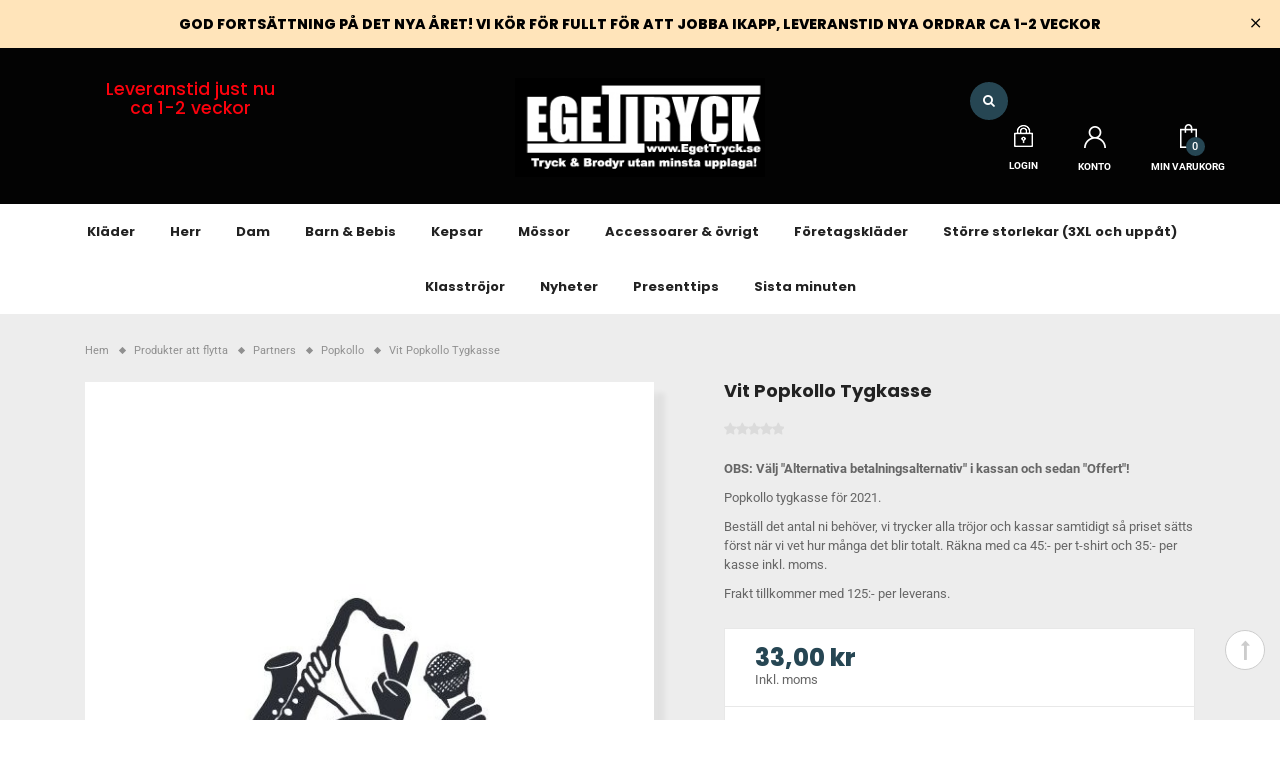

--- FILE ---
content_type: text/html; charset=utf-8
request_url: https://egettryck.se/popkollo/653-popkollo-t-shirt.html
body_size: 29200
content:
<!doctype html>
<html lang="sv">
  <head>
    
      
  <meta charset="utf-8">


  <meta http-equiv="x-ua-compatible" content="ie=edge">



    <link rel="canonical" href="https://egettryck.se/popkollo/653-popkollo-t-shirt.html">

  <title>Vit Popkollo Tygkasse</title>
  <meta name="description" content="OBS: Välj &quot;Alternativa betalningsalternativ&quot; i kassan och sedan &quot;Offert&quot;!
Popkollo tygkasse för 2021. 
Beställ det antal ni behöver, vi trycker alla tröjor och kassar samtidigt så priset sätts först när vi vet hur många det blir totalt. Räkna med ca 45:- per t-shirt och 35:- per kasse inkl. moms. 
Frakt tillkommer med 125:- per leverans.">
  <meta name="keywords" content="">
    


<meta name="viewport" content="initial-scale=1, maximum-scale=1, user-scalable=yes">



<link rel="icon" type="image/vnd.microsoft.icon" href="/img/favicon.ico?1693548726">
<link rel="shortcut icon" type="image/x-icon" href="/img/favicon.ico?1693548726">


  <link href="https://fonts.googleapis.com/css?family=Roboto:400,500,600,700,900" rel="stylesheet">
  <link href="https://fonts.googleapis.com/css?family=Poppins:400,500,600,700,800,900" rel="stylesheet">

<style>
@charset "UTF-8";@font-face{font-family:Roboto;font-style:normal;font-weight:400;font-display: swap; src:url(https://fonts.gstatic.com/s/roboto/v27/KFOmCnqEu92Fr1Mu4mxK.woff2) format('woff2')}@font-face{font-family:Roboto;font-style:normal;font-weight:500;font-display: swap; src:url(https://fonts.gstatic.com/s/roboto/v27/KFOlCnqEu92Fr1MmEU9fBBc4.woff2) format('woff2')}@font-face{font-family:Roboto;font-style:normal;font-weight:700;font-display: swap; src:url(https://fonts.gstatic.com/s/roboto/v27/KFOlCnqEu92Fr1MmWUlfBBc4.woff2) format('woff2')}@font-face{font-family:Roboto;font-style:normal;font-weight:900;font-display: swap; src:url(https://fonts.gstatic.com/s/roboto/v27/KFOlCnqEu92Fr1MmYUtfBBc4.woff2) format('woff2')}@font-face{font-family:Poppins;font-style:normal;font-weight:400;font-display: swap; src:url(https://fonts.gstatic.com/s/poppins/v15/pxiEyp8kv8JHgFVrJJfecg.woff2) format('woff2')}@font-face{font-family:Poppins;font-style:normal;font-weight:500;font-display: swap; src:url(https://fonts.gstatic.com/s/poppins/v15/pxiByp8kv8JHgFVrLGT9Z1xlFQ.woff2) format('woff2')}@font-face{font-family:Poppins;font-style:normal;font-weight:600;font-display: swap; src:url(https://fonts.gstatic.com/s/poppins/v15/pxiByp8kv8JHgFVrLEj6Z1xlFQ.woff2) format('woff2')}@font-face{font-family:Poppins;font-style:normal;font-weight:700;font-display: swap; src:url(https://fonts.gstatic.com/s/poppins/v15/pxiByp8kv8JHgFVrLCz7Z1xlFQ.woff2) format('woff2')}@font-face{font-family:Poppins;font-style:normal;font-weight:800;font-display: swap; src:url(https://fonts.gstatic.com/s/poppins/v15/pxiByp8kv8JHgFVrLDD4Z1xlFQ.woff2) format('woff2')}@font-face{font-family:Poppins;font-style:normal;font-weight:900;font-display: swap; src:url(https://fonts.gstatic.com/s/poppins/v15/pxiByp8kv8JHgFVrLBT5Z1xlFQ.woff2) format('woff2')}html{font-family:sans-serif;line-height:1.15;-ms-text-size-adjust:100%;-webkit-text-size-adjust:100%}footer,header,main,section{display:block}h1{margin:.67em 0}a{background-color:transparent;-webkit-text-decoration-skip:objects;text-decoration:none;color:#666;display:inline-block}img{border-style:none;vertical-align:middle}button,input{font-size:100%;line-height:1.15;margin:0;overflow:visible}button{text-transform:none}[type=submit],button,html [type=button]{-webkit-appearance:button}[type=button]::-moz-focus-inner,[type=submit]::-moz-focus-inner,button::-moz-focus-inner{border-style:none;padding:0}[type=button]:-moz-focusring,[type=submit]:-moz-focusring,button:-moz-focusring{outline:ButtonText dotted 1px}[type=checkbox]{-webkit-box-sizing:border-box;box-sizing:border-box;padding:0}::-webkit-file-upload-button{-webkit-appearance:button;font:inherit}html{-webkit-box-sizing:border-box;box-sizing:border-box;-ms-overflow-style:scrollbar}*,::after,::before{-webkit-box-sizing:inherit;box-sizing:inherit}@-ms-viewport{width:device-width}body{margin:0;font-family:-apple-system,system-ui,BlinkMacSystemFont,"Segoe UI",Roboto,"Helvetica Neue",Arial,sans-serif;font-weight:400;line-height:1.5}h1,h2,h3{margin-top:0;margin-bottom:.5rem;font-weight:500;line-height:1.1;color:inherit;font-family:Poppins,sans-serif}p,ul{margin-top:0;margin-bottom:1rem}ul ul{margin-bottom:0}a,button,input,label{-ms-touch-action:manipulation;touch-action:manipulation}label{display:inline-block;margin-bottom:.5rem;color:#444}button,input{line-height:inherit}h1{font-size:2.5rem}h2{font-size:2rem}h3{font-size:1.75rem}.img-fluid{max-width:100%;height:auto}.container{position:relative;margin-left:auto;margin-right:auto;padding-right:15px;padding-left:15px}@media (min-width:576px){.container{padding-right:15px;padding-left:15px;width:540px;max-width:100%}.row{margin-right:-15px;margin-left:-15px}}@media (min-width:768px){.container{padding-right:15px;padding-left:15px;width:720px;max-width:100%}.row{margin-right:-15px;margin-left:-15px}}.row{display:-webkit-box;display:-webkit-flex;display:-ms-flexbox;display:flex;-webkit-flex-wrap:wrap;-ms-flex-wrap:wrap;flex-wrap:wrap;margin-right:-15px;margin-left:-15px}@media (min-width:992px){.container{padding-right:15px;padding-left:15px;width:960px;max-width:100%}.row{margin-right:-15px;margin-left:-15px}.col,.col-6,.col-lg-12,.col-lg-2,.col-lg-4,.col-lg-6,.col-md-1,.col-md-10,.col-md-12,.col-md-2,.col-md-3,.col-md-4,.col-md-6,.col-md-7,.col-md-8,.col-xl-12{padding-right:15px;padding-left:15px}}@media (min-width:1200px){.container{padding-right:15px;padding-left:15px;width:1140px;max-width:100%}.row{margin-right:-15px;margin-left:-15px}.col,.col-6,.col-lg-12,.col-lg-2,.col-lg-4,.col-lg-6,.col-md-1,.col-md-10,.col-md-12,.col-md-2,.col-md-3,.col-md-4,.col-md-6,.col-md-7,.col-md-8,.col-xl-12{padding-right:15px;padding-left:15px}}.no-gutters{margin-right:0;margin-left:0}.no-gutters>.col,.no-gutters>[class*=col-]{padding-right:0;padding-left:0}.col,.col-6,.col-lg-12,.col-lg-2,.col-lg-4,.col-lg-6,.col-md-1,.col-md-10,.col-md-12,.col-md-2,.col-md-3,.col-md-4,.col-md-6,.col-md-7,.col-md-8,.col-xl-12{position:relative;width:100%;min-height:1px;padding-right:15px;padding-left:15px}@media (min-width:576px){.col,.col-6,.col-lg-12,.col-lg-2,.col-lg-4,.col-lg-6,.col-md-1,.col-md-10,.col-md-12,.col-md-2,.col-md-3,.col-md-4,.col-md-6,.col-md-7,.col-md-8,.col-xl-12{padding-right:15px;padding-left:15px}}.col{-webkit-flex-basis:0%;-ms-flex-preferred-size:0;flex-basis:0%;-webkit-box-flex:1;-webkit-flex-grow:1;-ms-flex-positive:1;flex-grow:1;max-width:100%}.col-6{-webkit-box-flex:0;-webkit-flex:0 0 50%;-ms-flex:0 0 50%;flex:0 0 50%;max-width:50%}@media (min-width:768px){.col,.col-6,.col-lg-12,.col-lg-2,.col-lg-4,.col-lg-6,.col-md-1,.col-md-10,.col-md-12,.col-md-2,.col-md-3,.col-md-4,.col-md-6,.col-md-7,.col-md-8,.col-xl-12{padding-right:15px;padding-left:15px}.col-md-1{-webkit-box-flex:0;-webkit-flex:0 0 8.333333%;-ms-flex:0 0 8.333333%;flex:0 0 8.333333%;max-width:8.333333%}.col-md-2{-webkit-box-flex:0;-webkit-flex:0 0 16.666667%;-ms-flex:0 0 16.666667%;flex:0 0 16.666667%;max-width:16.666667%}.col-md-3{-webkit-box-flex:0;-webkit-flex:0 0 25%;-ms-flex:0 0 25%;flex:0 0 25%;max-width:25%}.col-md-4{-webkit-box-flex:0;-webkit-flex:0 0 33.333333%;-ms-flex:0 0 33.333333%;flex:0 0 33.333333%;max-width:33.333333%}.col-md-6{-webkit-box-flex:0;-webkit-flex:0 0 50%;-ms-flex:0 0 50%;flex:0 0 50%;max-width:50%}.col-md-7{-webkit-box-flex:0;-webkit-flex:0 0 58.333333%;-ms-flex:0 0 58.333333%;flex:0 0 58.333333%;max-width:58.333333%}.col-md-8{-webkit-box-flex:0;-webkit-flex:0 0 66.666667%;-ms-flex:0 0 66.666667%;flex:0 0 66.666667%;max-width:66.666667%}.col-md-10{-webkit-box-flex:0;-webkit-flex:0 0 83.333333%;-ms-flex:0 0 83.333333%;flex:0 0 83.333333%;max-width:83.333333%}.col-md-12{-webkit-box-flex:0;-webkit-flex:0 0 100%;-ms-flex:0 0 100%;flex:0 0 100%;max-width:100%}.offset-md-2{margin-left:16.666667%}}@media (min-width:992px){.col-lg-2{-webkit-box-flex:0;-webkit-flex:0 0 16.666667%;-ms-flex:0 0 16.666667%;flex:0 0 16.666667%;max-width:16.666667%}.col-lg-4{-webkit-box-flex:0;-webkit-flex:0 0 33.333333%;-ms-flex:0 0 33.333333%;flex:0 0 33.333333%;max-width:33.333333%}.col-lg-6{-webkit-box-flex:0;-webkit-flex:0 0 50%;-ms-flex:0 0 50%;flex:0 0 50%;max-width:50%}.col-lg-12{-webkit-box-flex:0;-webkit-flex:0 0 100%;-ms-flex:0 0 100%;flex:0 0 100%;max-width:100%}}@media (min-width:1200px){.col-xl-12{-webkit-box-flex:0;-webkit-flex:0 0 100%;-ms-flex:0 0 100%;flex:0 0 100%;max-width:100%}}.form-control{display:block;width:100%;padding:.5rem .75rem;font-size:1rem;line-height:1.25;color:#464a4c;background-color:#fff;background-image:none;-webkit-background-clip:padding-box;background-clip:padding-box;border:1px solid rgba(0,0,0,.15);border-radius:.25rem}.form-control::-ms-expand{background-color:transparent;border:0}.form-control::-webkit-input-placeholder{color:#636c72;opacity:1}.form-control::-moz-placeholder{color:#636c72;opacity:1}.form-control:-ms-input-placeholder{color:#636c72;opacity:1}.btn{display:inline-block;line-height:1.25;text-align:center;white-space:nowrap;vertical-align:middle;border:1px solid transparent;padding:.5rem 1rem}.btn-primary{color:#fff;background-color:#0275d8;border-color:#0275d8}.btn-secondary{color:#292b2c;background-color:#fff;border-color:#ccc}.btn-success{color:#fff;background-color:#5cb85c;border-color:#5cb85c}.btn-success:disabled{background-color:#5cb85c;border-color:#5cb85c}.fade{opacity:0}.dropdown{position:relative}.dropdown-toggle::after{display:inline-block;width:0;height:0;margin-left:.3em;vertical-align:middle;content:"";border-top:.3em solid;border-right:.3em solid transparent;border-left:.3em solid transparent}.dropdown-menu{position:absolute;top:100%;left:0;z-index:1000;display:none;float:left;min-width:10rem;padding:.5rem 0;margin:.125rem 0 0;font-size:1rem;color:#292b2c;text-align:left;list-style:none;background-color:#fff;-webkit-background-clip:padding-box;background-clip:padding-box;border:1px solid rgba(0,0,0,.15);border-radius:.25rem}.input-group{position:relative;display:-webkit-box;display:-webkit-flex;display:-ms-flexbox;display:flex;width:100%}.input-group .form-control{position:relative;z-index:2;-webkit-box-flex:1;-webkit-flex:1 1 auto;-ms-flex:1 1 auto;flex:1 1 auto;width:1%;margin-bottom:0}.input-group .form-control,.input-group-btn{display:-webkit-box;display:-webkit-flex;display:-ms-flexbox;display:flex;-webkit-box-orient:vertical;-webkit-box-direction:normal;-webkit-flex-direction:column;-ms-flex-direction:column;flex-direction:column;-webkit-box-pack:center;-webkit-justify-content:center;-ms-flex-pack:center;justify-content:center}.input-group-btn{vertical-align:middle;position:relative;font-size:0;white-space:nowrap}.input-group .form-control:not(:last-child){border-bottom-right-radius:0;border-top-right-radius:0}.input-group-btn:not(:first-child)>.btn{border-bottom-left-radius:0;border-top-left-radius:0;z-index:2;margin-left:-1px}.input-group-btn>.btn{position:relative;-webkit-box-flex:1;-webkit-flex:1 1 0%;-ms-flex:1 1 0%;flex:1 1 0%}.close{float:right;font-size:1.5rem;font-weight:700;line-height:1;color:#000;text-shadow:0 1px 0 #fff;opacity:.5}button.close{padding:0;background:0 0;border:0;-webkit-appearance:none}.modal{position:fixed;top:0;right:0;bottom:0;left:0;z-index:1050;display:none;overflow:hidden;outline:0}.modal.fade .modal-dialog{-webkit-transform:translate(0,-25%);-o-transform:translate(0,-25%);transform:translate(0,-25%)}.modal-dialog{position:relative;width:auto;margin:10px}.modal-content{position:relative;display:-webkit-box;display:-webkit-flex;display:-ms-flexbox;display:flex;-webkit-box-orient:vertical;-webkit-box-direction:normal;-webkit-flex-direction:column;-ms-flex-direction:column;flex-direction:column;background-color:#fff;-webkit-background-clip:padding-box;background-clip:padding-box;border:1px solid rgba(0,0,0,.2);border-radius:.3rem;outline:0}.modal-header{display:-webkit-box;display:-webkit-flex;display:-ms-flexbox;display:flex;-webkit-box-align:center;-webkit-align-items:center;-ms-flex-align:center;align-items:center;-webkit-box-pack:justify;-webkit-justify-content:space-between;-ms-flex-pack:justify;justify-content:space-between;padding:15px;border-bottom:1px solid #eceeef}.modal-body{position:relative;-webkit-box-flex:1;-webkit-flex:1 1 auto;-ms-flex:1 1 auto;flex:1 1 auto;padding:15px}@media (min-width:576px){.modal-dialog{max-width:500px;margin:30px auto}}.clearfix::after{display:block;content:"";clear:both}.d-none{display:none!important}.d-flex{display:-webkit-box!important;display:-webkit-flex!important;display:-ms-flexbox!important;display:flex!important}.d-inline-flex{display:-webkit-inline-box!important;display:-webkit-inline-flex!important;display:-ms-inline-flexbox!important;display:inline-flex!important}.justify-content-end{-webkit-box-pack:end!important;-webkit-justify-content:flex-end!important;-ms-flex-pack:end!important;justify-content:flex-end!important}.justify-content-center{-webkit-box-pack:center!important;-webkit-justify-content:center!important;-ms-flex-pack:center!important;justify-content:center!important}.justify-content-between{-webkit-box-pack:justify!important;-webkit-justify-content:space-between!important;-ms-flex-pack:justify!important;justify-content:space-between!important}.align-items-end{-webkit-box-align:end!important;-webkit-align-items:flex-end!important;-ms-flex-align:end!important;align-items:flex-end!important}.align-items-center{-webkit-box-align:center!important;-webkit-align-items:center!important;-ms-flex-align:center!important;align-items:center!important}.align-self-center{-webkit-align-self:center!important;-ms-flex-item-align:center!important;-ms-grid-row-align:center!important;align-self:center!important}.w-100{width:100%!important}.mr-2{margin-right:.5rem!important}.text-center{text-align:center!important}.font-weight-bold{font-weight:700}@media (max-width:767px){.hidden-sm-down{display:none!important}}@media (min-width:768px){.hidden-md-up{display:none!important}}@font-face{font-family:FontAwesome;src:url(/themes/vinova_teemax/assets/fonts/fontawesome-webfont.eot?v=4.7.0);src:url(/themes/vinova_teemax/assets/fonts/fontawesome-webfont.eot?) format("embedded-opentype"),url(/themes/vinova_teemax/assets/fonts/fontawesome-webfont.woff2) format("woff2"),url(/themes/vinova_teemax/assets/fonts/fontawesome-webfont.woff?v=4.7.0) format("woff"),url(/themes/vinova_teemax/assets/fonts/fontawesome-webfont.ttf?v=4.7.0) format("truetype"),url(/themes/vinova_teemax/assets/fonts/fontawesome-webfont.svg?v=4.7.0) format("svg");font-weight:400;font-style:normal}.fa-search:before{content:""}.fa-user:before{content:""}.fa-cog:before{content:""}.fa-check-circle:before{content:""}.fa-sign-out:before{content:""}.fa-sign-in:before{content:""}.fa-spinner:before{content:""}.fa-long-arrow-up:before{content:""}.owl-carousel{width:100%}@font-face{font-family:FontAwesome;src:url(/themes/egettryckse/assets/css/font-awesome/fonts/fontawesome-webfont.eot?v=4.7.0);src:url(/themes/egettryckse/assets/css/font-awesome/fonts/fontawesome-webfont.eot?) format('embedded-opentype'),url(/themes/egettryckse/assets/css/font-awesome/fonts/fontawesome-webfont.woff2?v=4.7.0) format('woff2'),url(/themes/egettryckse/assets/css/font-awesome/fonts/fontawesome-webfont.woff?v=4.7.0) format('woff'),url(/themes/egettryckse/assets/css/font-awesome/fonts/fontawesome-webfont.ttf?v=4.7.0) format('truetype'),url(/themes/egettryckse/assets/css/font-awesome/fonts/fontawesome-webfont.svg?v=4.7.0) format('svg');font-weight:400;font-style:normal}.fa{display:inline-block;font:14px/1 FontAwesome;font-size:inherit;text-rendering:auto;-webkit-font-smoothing:antialiased;-moz-osx-font-smoothing:grayscale}.fa-spin{-webkit-animation:2s linear infinite fa-spin;animation:2s linear infinite fa-spin}@-webkit-keyframes fa-spin{0%{-webkit-transform:rotate(0);transform:rotate(0)}100%{-webkit-transform:rotate(359deg);transform:rotate(359deg)}}@keyframes fa-spin{0%{-webkit-transform:rotate(0);transform:rotate(0)}100%{-webkit-transform:rotate(359deg);transform:rotate(359deg)}}.fa-search:before{content:"\f002"}.fa-user:before{content:"\f007"}.fa-cog:before{content:"\f013"}.fa-check-circle:before{content:"\f058"}.fa-sign-out:before{content:"\f08b"}.fa-sign-in:before{content:"\f090"}.fa-spinner:before{content:"\f110"}.fa-long-arrow-up:before{content:"\f176"}.material-icons{text-transform:none;word-wrap:normal;direction:ltr;text-shadow:none 2px 5px rgba(0,0,0,.4);-webkit-font-smoothing:antialiased;text-rendering:optimizeLegibility;-moz-osx-font-smoothing:grayscale;font-feature-settings:'liga'}@font-face{font-family:Material-Design-Iconic-Font;src:url(/themes/vinova_teemax/assets/fonts/Material-Design-Iconic-Font.woff2?v=2.2.0) format('woff2'),url(/themes/vinova_teemax/assets/fonts/Material-Design-Iconic-Font.woff?v=2.2.0) format('woff'),url(/themes/vinova_teemax/assets/fonts/Material-Design-Iconic-Font.ttf?v=2.2.0) format('truetype');font-weight:400;font-style:normal}.zmdi{display:inline-block;font:14px/1 Material-Design-Iconic-Font;font-size:inherit;text-rendering:auto;-webkit-font-smoothing:antialiased;-moz-osx-font-smoothing:grayscale}.zmdi-block:before{content:'\f119'}.zmdi-close:before{content:'\f136'}.zmdi-email:before{content:'\f15a'}.zmdi-eye-off:before{content:'\f15b'}.zmdi-favorite-outline:before{content:'\f15e'}.zmdi-search:before{content:'\f1c3'}.zmdi-arrow-right:before{content:'\f2ee'}.zmdi-view-headline:before{content:'\f31e'}.mb-0{margin-bottom:0!important}.mb-10{margin-bottom:10px!important}.mt-25{margin-top:25px!important}.mb-25{margin-bottom:25px!important}.mb-30{margin-bottom:30px!important}.pt-5{padding-top:5px!important}.pt-30{padding-top:30px!important}.pb-30{padding-bottom:30px!important}.pt-80{padding-top:80px!important}.pb-80{padding-bottom:80px!important}.pl-20{padding-left:20px!important}.pr-20{padding-right:20px!important}.spacing-0 .row{margin-right:0;margin-left:0}.spacing-0 .row>[class*=" col-"]{padding-left:0;padding-right:0}i,span{display:inline-block}button,input{font-family:Roboto,sans-serif}input{background-image:url([data-uri]%3D%3D)}.custom-checkbox{position:relative;display:inline-flex;vertical-align:middle;font-size:12px}.custom-checkbox input[type=checkbox]{-webkit-opacity:0;-moz-opacity:0;-ms-opacity:0;-o-opacity:0;opacity:0;position:absolute}.custom-checkbox input[type=checkbox]+span{margin-right:12px;display:inline-block;width:16px;height:16px;min-width:16px;vertical-align:middle;-webkit-border-radius:2px;-moz-border-radius:2px;-ms-border-radius:2px;-o-border-radius:2px;border-radius:2px;border:1px solid #dbdbdb;background-color:#fff}.custom-checkbox input[type=checkbox]+span .checkbox-checked{display:none;font-size:1.4rem;color:#666}.form-group{margin-bottom:30px}.form-group .input-group.js-parent-focus .btn{padding:0 18px;border-left:1px solid #e9e9e9}.form-group .input-group.js-parent-focus .btn i{margin:0}.form-group input::-webkit-input-placeholder{font-size:11px;color:#cccbcb}.form-group input:-moz-placeholder{font-size:11px;color:#cccbcb}.form-group input::-moz-placeholder{font-size:11px;color:#cccbcb}.form-group input:-ms-input-placeholder{font-size:11px;color:#cccbcb}.form-group input:-webkit-autofill{background:#fff!important}.form-control-label{text-align:left;font-size:1.2rem;margin-bottom:0;color:#666;padding-top:10px}.form-control-comment{font-size:10px;color:#aaa}.form-control-comment.right{padding-top:10px;padding-left:15px;font-size:1.1rem}input.form-control{background-color:#fff;height:46px;background-image:url([data-uri]%3D%3D);border-color:#e9e9e9;padding-left:20px;padding-right:20px;font-size:1.2rem}.form-footer .btn.btn-primary{color:#fff;height:50px;line-height:50px;padding:0 43px;font-size:1.1rem;font-weight:700}.modal .modal-header{padding:0;border-bottom:none}.modal .modal-header button{width:22px;height:22px;position:absolute;right:5px;top:6px;z-index:30000}.process-loading{position:relative;height:0;-webkit-opacity:0;-moz-opacity:0;-ms-opacity:0;-o-opacity:0;opacity:0;overflow:hidden;background:#fff}.process-loading.active{height:50px;-webkit-opacity:1;-moz-opacity:1;-ms-opacity:1;-o-opacity:1;opacity:1}.process-loading .loader{position:absolute;top:15px;left:50%;-webkit-transform:translateX(-50%);-ms-transform:translateX(-50%);transform:translateX(-50%)}.process-loading .loader .dot{width:20px;height:20px;background:#e8e8e8;border-radius:100%;display:inline-block;animation:1s infinite nov-slide}.process-loading .loader .dot:nth-child(1){animation-delay:0.1s;background:#e8e8e8}.process-loading .loader .dot:nth-child(2){animation-delay:0.2s;background:#d7d7d7}.process-loading .loader .dot:nth-child(3){animation-delay:0.3s;background:#bdbdbd}.process-loading .loader .dot:nth-child(4){animation-delay:0.4s;background:#a0a0a0}.process-loading .loader .dot:nth-child(5){animation-delay:0.5s;background:#717171}.nov_preload .process-loading .loader{top:50%;margin-top:-10px}@keyframes nov-slide{0%,100%{-webkit-transform:scale(1,1);-ms-transform:scale(1,1);transform:scale(1,1)}50%{-webkit-opacity:.3;-moz-opacity:.3;-ms-opacity:.3;-o-opacity:.3;opacity:.3;-webkit-transform:scale(2,2);-ms-transform:scale(2,2);transform:scale(2,2)}}@-webkit-keyframes nov-slide{0%,100%{-webkit-transform:scale(1,1);-ms-transform:scale(1,1);transform:scale(1,1)}50%{-webkit-opacity:.3;-moz-opacity:.3;-ms-opacity:.3;-o-opacity:.3;opacity:.3;-webkit-transform:scale(2,2);-ms-transform:scale(2,2);transform:scale(2,2)}}.nov_preload{position:relative;width:100%;display:block;z-index:9999;top:100px;left:0}@media (min-width:992px){.nov_preload{height:700px}}.nov_preload .process-loading{position:absolute;top:50%;-webkit-transform:translateY(-50%);-ms-transform:translateY(-50%);transform:translateY(-50%);width:100%}#nov-slider{position:relative;overflow:hidden;z-index:1}.nivoSlider{position:relative;width:100%;height:auto;overflow:hidden}.nivoSlider img{position:absolute;top:0;left:0;max-width:none}.nivoSlider a{display:initial}.nivo-html-caption{display:none}.nov-center{top:-200%;position:absolute}.header-5 .verticalmenu .menu{list-style:none;padding-left:0;padding-right:0;margin-bottom:0}.header-5 .verticalmenu .menu>li{position:relative;padding:0;display:inline-block}.header-5 .verticalmenu .menu>li:first-child>a{padding-left:0}.header-5 .verticalmenu .menu>li>a{font-family:Poppins,sans-serif;color:#222;font-weight:700;padding:21px 16px;line-height:1;position:relative;display:inline-block}.header-5 .verticalmenu .menu>li>.dropdown-menu{border:none;padding:0;display:block;-webkit-opacity:0;-moz-opacity:0;-ms-opacity:0;-o-opacity:0;opacity:0;visibility:hidden;top:calc(100% + 30px)}.header-5 .verticalmenu .menu>li>.dropdown-menu>ul{display:-webkit-box;display:-moz-box;display:-ms-flexbox;display:-webkit-flex;display:flex;-webkit-flex-wrap:wrap;-moz-flex-wrap:wrap;-ms-flex-wrap:wrap;flex-wrap:wrap}.header-5 .verticalmenu .menu>li>.dropdown-menu ul{padding:0;list-style:none}.header-5 .verticalmenu .menu>li>.dropdown-menu ul li.item a{font-family:Roboto,sans-serif;font-size:1.4rem;padding:10px 0;display:block;position:relative;color:#666}.verticalmenu .show-sub{position:absolute;right:0;top:11px;text-align:center}.verticalmenu .show-sub:before{content:"";display:inline-block;width:15px;height:15px;background-color:#f4a261;background-position:0 -15px;position:relative;float:right;-webkit-border-radius:2px;-moz-border-radius:2px;-ms-border-radius:2px;-o-border-radius:2px;border-radius:2px}@media (min-width:992px) and (max-width:1199px){.header-5 .verticalmenu>.menu>li>.dropdown-menu{max-width:755px!important}}@media (min-width:768px){.header-5 .verticalmenu .menu>li>.dropdown-menu{background:0 0}.header-5 .verticalmenu .menu>li.has-sub .dropdown-menu ul{margin:0;padding:0;-webkit-box-shadow:0 0 7px 0 rgba(0,0,0,.15);-moz-box-shadow:0 0 7px 0 rgba(0,0,0,.15);-ms-box-shadow:0 0 7px 0 rgba(0,0,0,.15);-o-box-shadow:0 0 7px 0 rgba(0,0,0,.15);box-shadow:0 0 7px 0 rgba(0,0,0,.15)}.header-5 .verticalmenu .menu>li.has-sub .dropdown-menu ul li{width:100%}.header-5 .verticalmenu .menu>li.has-sub .dropdown-menu ul li:first-child a{border-top:0}.header-5 .verticalmenu .menu>li.has-sub .dropdown-menu ul li a{font-size:1.3rem;color:#222;padding:6px 5px 6px 10px}.header-5 .verticalmenu .menu>li .show-sub{display:none}.header-5 .verticalmenu .menu>li>.dropdown-menu>ul{background:#fff}.header-5 .verticalmenu .menu>li>.dropdown-menu>ul>li{padding:0 20px;position:relative}.header-5 .verticalmenu .menu>li>.dropdown-menu>ul>li>a{font-size:1.3rem;color:#848484;border-bottom:1px solid #e5e5e5}.header-5 .verticalmenu .menu>li>.dropdown-menu>ul>li>.dropdown-menu{position:absolute;min-width:200px;top:0;left:100%;background:#fff;padding:0;margin-left:5px;border:none;display:none}.header-5 .verticalmenu .menu>li>.dropdown-menu>ul>li>.dropdown-menu ul{background:#fff;-webkit-box-shadow:0 3px 7px 0 rgba(0,0,0,.45);-moz-box-shadow:0 3px 7px 0 rgba(0,0,0,.45);-ms-box-shadow:0 3px 7px 0 rgba(0,0,0,.45);-o-box-shadow:0 3px 7px 0 rgba(0,0,0,.45);box-shadow:0 3px 7px 0 rgba(0,0,0,.45)}.header-5 .verticalmenu .menu>li>.dropdown-menu>ul>li:first-child{padding-top:5px}.header-5 .verticalmenu .menu>li>.dropdown-menu>ul>li:last-child{padding-bottom:15px}.header-5 .verticalmenu .menu>li>.dropdown-menu>ul>li:last-child>a{border-bottom:none}.header-5 .verticalmenu .menu>li>.dropdown-menu li>.dropdown-menu>ul{background:#fff}.header-5 .verticalmenu .menu>li>.dropdown-menu li>.dropdown-menu>ul>li{border-bottom:1px solid #e5e5e5;padding:0 20px;position:relative}}@media (max-width:767px){.verticalmenu ul{list-style-type:none;padding-left:15px}.verticalmenu .menu li.item>.dropdown-menu{z-index:300!important;visibility:visible!important;opacity:1!important;display:none;position:relative!important;max-width:100%!important;width:100%!important;background-color:transparent;-webkit-box-shadow:none;-moz-box-shadow:none;-ms-box-shadow:none;-o-box-shadow:none;box-shadow:none;border:none;float:none}.verticalmenu .menu li.item>a{font-size:12px;padding:10px 0;display:block;border-bottom:1px solid rgba(204,204,204,.2)}.verticalmenu .menu>li.item{position:relative}.verticalmenu .menu>li.item>.dropdown-menu>ul{text-align:left;padding-bottom:0!important}.verticalmenu .menu>li.item>.dropdown-menu>ul>li{max-width:100%!important;flex:0 0 100%!important;padding:0!important}.verticalmenu .menu>li.item>.dropdown-menu>ul>li a{padding:5px 0!important;font-size:1.3rem!important}.page-home{overflow:hidden}}form#searchbox{position:relative}body{font-family:Roboto,sans-serif;font-size:1.3rem!important;background:#fff;color:#666}#header .label-header{font-size:10px;text-transform:uppercase;color:#909090;font-weight:700;margin-top:6px}#header .novicon_account{width:19px;height:22px;display:inline-block}#header .novicon_accountblock{width:22px;height:22px;display:inline-block}#header-sticky{visibility:hidden;display:none}@media (min-width:768px){#header-sticky{position:fixed;width:100%;top:-50px;left:0;z-index:1020;padding:4px 0;-webkit-box-shadow:0 6px 5px rgba(0,0,0,.1);-moz-box-shadow:0 6px 5px rgba(0,0,0,.1);-ms-box-shadow:0 6px 5px rgba(0,0,0,.1);-o-box-shadow:0 6px 5px rgba(0,0,0,.1);box-shadow:0 6px 5px rgba(0,0,0,.1);background:#264653}#header-sticky.sticky-header-5{background-color:#fff}}#main{margin-bottom:6rem}#index #main{margin-bottom:0}.nov-row{position:relative}.canvas-overlay{position:fixed;top:0;left:0;z-index:9;width:0;height:0;-webkit-opacity:0;-moz-opacity:0;-ms-opacity:0;-o-opacity:0;opacity:0;background:rgba(0,0,0,.5)}#_desktop_back_top{position:fixed;bottom:50px;right:15px;-webkit-opacity:1;-moz-opacity:1;-ms-opacity:1;-o-opacity:1;opacity:1;z-index:999;text-align:center}#_desktop_back_top span{padding:4px 12px;width:40px;height:40px;-webkit-border-radius:50%;-moz-border-radius:50%;-ms-border-radius:50%;-o-border-radius:50%;border-radius:50%;border:1px solid #ccc;display:inline-block;background-color:#fff;color:#ccc;font-size:2rem}#_desktop_back_top .text{display:none}.owl-carousel{display:none;position:relative;z-index:1}.owl-theme{position:relative}.title_block{font-family:Poppins,sans-serif;font-weight:700;color:#222;line-height:1}.title_block .sub_title{font-weight:400;display:block;text-transform:initial}.title_block.title_1{text-transform:uppercase;font-size:2.2rem;letter-spacing:4px;margin-bottom:35px}.title_block.title_1 .sub_title{font-size:1rem;letter-spacing:1px;color:#c2c2c2;text-transform:uppercase;margin-top:10px;font-weight:500;padding:0 15px;line-height:1.5}#_desktop_search_content .search_query{background:#f4f4f4;border:1px solid #eaeaea;-webkit-border-radius:30px;-moz-border-radius:30px;-ms-border-radius:30px;-o-border-radius:30px;border-radius:30px}#_desktop_search_content .search_query::-webkit-input-placeholder{font-size:10px;font-weight:700;color:#b7b7b7;text-transform:uppercase}#_desktop_search_content .search_query:-moz-placeholder{font-size:10px;font-weight:700;color:#b7b7b7;text-transform:uppercase}#_desktop_search_content .search_query::-moz-placeholder{font-size:10px;font-weight:700;color:#b7b7b7;text-transform:uppercase}#_desktop_search_content .search_query:-ms-input-placeholder{font-size:10px;font-weight:700;color:#b7b7b7;text-transform:uppercase}#_desktop_search_content .btn.btn-secondary{position:absolute;right:4px;top:4px;background-color:#264653;-webkit-border-radius:50%;-moz-border-radius:50%;-ms-border-radius:50%;-o-border-radius:50%;border-radius:50%;width:38px;height:38px;max-height:38px;padding:0;border:none;z-index:9}#_desktop_search_content .btn.btn-secondary i{margin-right:0}.block_newsletter input{height:48px;background-color:#fff;border:none;-webkit-border-radius:0;-moz-border-radius:0;-ms-border-radius:0;-o-border-radius:0;border-radius:0;text-align:center}.block_newsletter input::-webkit-input-placeholder{text-transform:uppercase;font-size:10px;color:#cdcdcd}.block_newsletter input:-moz-placeholder{text-transform:uppercase;font-size:10px;color:#cdcdcd}.block_newsletter input::-moz-placeholder{text-transform:uppercase;font-size:10px;color:#cdcdcd}.block_newsletter input:-ms-input-placeholder{text-transform:uppercase;font-size:10px;color:#cdcdcd}@media (min-width:768px){.modal-dialog-centered{display:-webkit-box;display:-ms-flexbox;display:flex;-webkit-box-align:center;-ms-flex-align:center;align-items:center;min-height:calc(100% - (2.5rem * 2))}#header-sticky.sticky-header-5{background-color:#000}#header-sticky .verticalmenu .menu>li>a{color:#fff}}.btn{-webkit-border-radius:3px;-moz-border-radius:3px;-ms-border-radius:3px;-o-border-radius:3px;border-radius:3px}label.required:after{content:"*";color:red;font-size:14px;position:relative;line-height:12px}.close{opacity:1}.product-title{font-size:1.2rem;line-height:1;font-weight:600;font-family:Poppins,sans-serif}.product-title a{color:#222;line-height:1}.product-price-and-shipping{font-family:Poppins,sans-serif}.product-price-and-shipping .price{font-weight:700;color:#264653;margin-right:5px}.product-miniature{overflow:hidden;margin-top:30px}.product-miniature.first_item{margin-top:0}.product-miniature .thumbnail-container{position:relative;overflow:hidden}.product-miniature .thumbnail-container .two-image{display:block;position:relative}.product-miniature .thumbnail-container .two-image .image-cover{-webkit-opacity:1;-moz-opacity:1;-ms-opacity:1;-o-opacity:1;opacity:1}.product-miniature .thumbnail-container .two-image .image-secondary{position:absolute;overflow:hidden;bottom:0;left:0;right:0;top:0;-webkit-opacity:0;-moz-opacity:0;-ms-opacity:0;-o-opacity:0;opacity:0;margin:0 auto}.product-miniature .thumbnail-container .one-image{display:block;position:relative}.product-miniature .thumbnail-container .one-image .image-cover{-webkit-opacity:1;-moz-opacity:1;-ms-opacity:1;-o-opacity:1;opacity:1}.product-miniature .product-group-price{line-height:1}.product-miniature .product-comments{margin-bottom:20px;display:-webkit-box;display:-moz-box;display:box;display:-webkit-flex;display:-moz-flex;display:-ms-flexbox;display:flex;-webkit-align-items:center;-moz-align-items:center;-ms-align-items:center;align-items:center}.product-miniature .add-to-cart{line-height:40px;height:40px;color:#fff;text-transform:uppercase;font-size:10px;font-weight:900;text-align:center;background-color:#000}.product-miniature .add-to-cart .loading{position:absolute;top:50%;left:50%;-webkit-transform:translate(-50%,-50%);-ms-transform:translate(-50%,-50%);transform:translate(-50%,-50%);color:#fff;font-size:1.5rem;display:none;line-height:1}.product-miniature .add-to-cart .loading i{margin:0}.product-miniature .add-to-cart i{margin-left:0;margin-right:10px;font-size:1.5rem;vertical-align:text-bottom}.product-miniature.item-one{border:1px solid #eaeaea;background:#fff;position:relative}.product-miniature.item-one .thumbnail-container{position:relative;padding:4px}.product-miniature.item-one .product-description{position:relative;padding-left:9px;padding-right:9px}.product-miniature.item-one .product-description .product-title{padding-top:16px;padding-bottom:18px;text-align:left}.product-miniature.item-one .group-buttons{position:absolute;bottom:10px;left:0}.product-miniature.item-one .group-buttons a{-webkit-transform:translateY(-40px);-ms-transform:translateY(-40px);transform:translateY(-40px);visibility:hidden;-webkit-opacity:.5;-moz-opacity:.5;-ms-opacity:.5;-o-opacity:.5;opacity:.5}.product-miniature .quick-view{font-size:0;width:38px;height:38px;text-align:center;background:#fff;-webkit-border-radius:3px;-moz-border-radius:3px;-ms-border-radius:3px;-o-border-radius:3px;border-radius:3px;display:-webkit-box;display:-moz-box;display:-ms-flexbox;display:-webkit-flex;display:flex;-webkit-justify-content:center;-moz-justify-content:center;-ms-justify-content:center;justify-content:center;-ms-flex-pack:center;-webkit-align-items:center;-moz-align-items:center;-ms-align-items:center;align-items:center;-webkit-box-shadow:0 0 5px 0 rgba(0,0,0,.15);-moz-box-shadow:0 0 5px 0 rgba(0,0,0,.15);-ms-box-shadow:0 0 5px 0 rgba(0,0,0,.15);-o-box-shadow:0 0 5px 0 rgba(0,0,0,.15);box-shadow:0 0 5px 0 rgba(0,0,0,.15);margin-right:5px}.product-miniature .quick-view:last-child{margin-right:0}.product-miniature .quick-view i{font-size:17px;color:#bdbdbd}@media (max-width:991px){.product-miniature{margin-top:15px}}.grid .product-miniature .product-buttons .add-to-cart{-webkit-transform:translateY(40px);-ms-transform:translateY(40px);transform:translateY(40px);visibility:hidden;-webkit-opacity:0;-moz-opacity:0;-ms-opacity:0;-o-opacity:0;opacity:0}.grid .product-miniature .group-buttons{width:100%;display:-webkit-box;display:-moz-box;display:-ms-flexbox;display:-webkit-flex;display:flex;-webkit-justify-content:center;-moz-justify-content:center;-ms-justify-content:center;justify-content:center;-ms-flex-pack:center;-webkit-align-items:center;-moz-align-items:center;-ms-align-items:center;align-items:center}.grid .product-miniature .add-to-cart{width:100%;position:absolute;bottom:0;left:0}.account-list{visibility:visible;right:0;left:auto;-webkit-opacity:1;-moz-opacity:1;-ms-opacity:1;-o-opacity:1;opacity:1;min-width:200px;border:0;margin:0;padding:0;background:0 0}.account-list ul{list-style:none;padding:0;margin-bottom:0;background:#fff}.account-list .account-list-content{position:relative;padding-top:0;-webkit-box-shadow:0 0 5px 0 rgba(0,0,0,.1);-moz-box-shadow:0 0 5px 0 rgba(0,0,0,.1);-ms-box-shadow:0 0 5px 0 rgba(0,0,0,.1);-o-box-shadow:0 0 5px 0 rgba(0,0,0,.1);box-shadow:0 0 5px 0 rgba(0,0,0,.1);width:200px;background:#fff}.account-list .account-list-content>li{border-bottom:1px solid #f4f4f4;text-align:left;padding:10px 15px 10px 25px}.account-list .account-list-content>li a{font-weight:500}.account-list .account-list-content>li:first-child{padding-top:15px}.account-list .account-list-content>li:last-child{padding-bottom:15px}.account-list .account-list-content>li span,.account-list .account-list-content>li>a{text-transform:capitalize;font-size:1.2rem}.account-list .account-list-content>li i{display:inline-block;margin-right:20px;min-width:13px}#block_myaccount_infos{position:relative}#block_myaccount_infos .myaccount-title:after{display:none}.blockcart{position:relative}.blockcart .header-cart{text-align:center}.blockcart .header-cart .header-cart-icon{position:relative;display:-webkit-inline-box;display:-moz-inline-box;display:inline-box;display:-webkit-inline-flex;display:-moz-inline-flex;display:-ms-inline-flexbox;display:inline-flex}.blockcart .header-cart .header-cart-icon .cart-products-count{display:inline-block;color:#fff;font-size:1.1rem;font-weight:500;min-width:19px;height:19px;line-height:19px;position:absolute;top:13px;right:-8px;border:none;background:#264653;-webkit-border-radius:50%;-moz-border-radius:50%;-ms-border-radius:50%;-o-border-radius:50%;border-radius:50%}.blockcart .header-cart .header-cart-icon .icon-header-cart{width:17px;height:24px;display:inline-block}.blockcart .cart_block{position:absolute;top:100%;right:0;z-index:100;visibility:hidden;-webkit-opacity:0;-moz-opacity:0;-ms-opacity:0;-o-opacity:0;opacity:0;height:auto;width:300px;padding-top:20px}.blockcart .cart_block .no-items{padding:20px;font-size:1.4rem;background:#fff}#_mobile_search_content{border-radius:30px;background:#fff;overflow:hidden;position:relative}.groups-selector{position:relative;display:inline-block}.groups-selector .dropdown-toggle{-webkit-border-radius:3px;-moz-border-radius:3px;-ms-border-radius:3px;-o-border-radius:3px;border-radius:3px;text-transform:uppercase;font-size:10px}.groups-selector .dropdown-toggle:after{display:none}.groups-selector .dropdown-menu{font-size:1.2rem;min-width:120px;padding-top:0;padding-bottom:0;margin-top:0;top:100%;right:0;border:none}.groups-selector .dropdown-menu>div{-webkit-box-shadow:1px 5px 10px rgba(0,0,0,.35);-moz-box-shadow:1px 5px 10px rgba(0,0,0,.35);-ms-box-shadow:1px 5px 10px rgba(0,0,0,.35);-o-box-shadow:1px 5px 10px rgba(0,0,0,.35);box-shadow:1px 5px 10px rgba(0,0,0,.35)}.product-comments>span{margin-left:6px;line-height:1;color:#c6c6c6;font-size:11px}.star_content{overflow:auto}.star{position:relative;display:block;float:left;overflow:hidden}.star:after{content:'\f006';display:inline-block;font-family:FontAwesome;color:#dbdbdb;top:0;left:0;content:'\f005'}.star.star_on{display:block}.star.star_on:after{color:#fc0}#toggle_popup_login .modal-dialog{min-width:830px}#toggle_popup_login .modal-header button{background:0 0;color:#aaa;font-size:2.5rem;font-weight:100;top:3px;right:5px}#toggle_popup_login .modal-content{border-radius:10px;-webkit-box-shadow:0 0 20px rgba(0,0,0,.55);-moz-box-shadow:0 0 20px rgba(0,0,0,.55);-ms-box-shadow:0 0 20px rgba(0,0,0,.55);-o-box-shadow:0 0 20px rgba(0,0,0,.55);box-shadow:0 0 20px rgba(0,0,0,.55);padding:15px 15px 35px}#toggle_popup_login .block-form-login{-webkit-box-shadow:none;-moz-box-shadow:none;-ms-box-shadow:none;-o-box-shadow:none;box-shadow:none;padding:0}#toggle_popup_login .block-form-login .page_title_account{color:#000;text-align:left}#toggle_popup_login .block-form-login .page_title_account:before{left:0;-webkit-transform:translateX(0);-ms-transform:translateX(0);transform:translateX(0)}#toggle_popup_login .block-form-login .forgot-password{margin-top:20px!important;margin-bottom:29px!important}#toggle_popup_login .block-form-login .novform-newsletter{margin-top:20px;margin-bottom:25px}#toggle_popup_login .block-form-login .col-md-8{max-width:320px}#toggle_popup_login .no-account{display:none}#toggle_popup_login .form-footer button{max-width:120px;padding-left:15px;padding-right:15px}.page_title_account{font-size:1.6rem;font-weight:900;color:#222;text-transform:uppercase;margin-bottom:35px}.no-items{margin-bottom:30px;display:inline-block;width:100%;text-align:left}.block-form-login{max-width:445px;border-radius:10px;-webkit-box-shadow:0 0 20px rgba(0,0,0,.15);-moz-box-shadow:0 0 20px rgba(0,0,0,.15);-ms-box-shadow:0 0 20px rgba(0,0,0,.15);-o-box-shadow:0 0 20px rgba(0,0,0,.15);box-shadow:0 0 20px rgba(0,0,0,.15);background:#fff;margin:auto;padding:0 50px 45px}.block-form-login .page_title_account{padding-top:15px;padding-bottom:5px;border-bottom:1px solid #e9e9e9;position:relative;margin-bottom:22px;font-weight:700;text-transform:uppercase;text-align:center}.block-form-login .page_title_account:before{content:"";position:absolute;width:47px;height:1px;background:#264653;left:50%;-webkit-transform:translateX(-50%);-ms-transform:translateX(-50%);transform:translateX(-50%);bottom:-1px}.block-form-login .novform-email,.block-form-login .novform-firstname,.block-form-login .novform-lastname,.block-form-login .novform-password{position:relative}.block-form-login .novform-email:before,.block-form-login .novform-firstname:before,.block-form-login .novform-lastname:before,.block-form-login .novform-password:before{content:"";position:absolute;border-right:1px solid #e5e5e8;width:44px;height:42px;background-color:#fff;left:1px;top:1px;z-index:9;background-position:center center;background-repeat:no-repeat}.block-form-login .novform-email:after,.block-form-login .novform-firstname:after,.block-form-login .novform-lastname:after,.block-form-login .novform-password:after{content:"";position:absolute;z-index:10;width:6px;height:8px;left:44px;top:20px}.block-form-login .novform-email input,.block-form-login .novform-firstname input,.block-form-login .novform-lastname input,.block-form-login .novform-password input{padding-left:70px;padding-right:40px}.block-form-login .form-group{margin-bottom:10px}.block-form-login .col-md-2{display:none}.block-form-login .col-md-8{-webkit-box-flex:0 0 100%;-moz-box-flex:0 0 100%;-webkit-flex:0 0 100%;-ms-flex:0 0 100%;flex:0 0 100%;max-width:100%}.block-form-login .form-footer .col-md-10{-webkit-box-flex:0 0 100%;-moz-box-flex:0 0 100%;-webkit-flex:0 0 100%;-ms-flex:0 0 100%;flex:0 0 100%;max-width:100%;margin-left:0}.block-form-login .form-footer .col-md-10 .btn{margin-left:0!important;background:#264653!important;margin-bottom:0!important;width:100%!important;font-size:1.2rem;text-align:center;height:44px!important;line-height:44px!important;border-radius:3px;border:none}.block-form-login .no-account{font-size:11px;text-align:center;margin-top:25px}.block-form-login .forgot-password{font-size:1.1rem;color:#bbb}.block-form-login .forgot-password i{vertical-align:middle;font-size:16px;color:#656565}.block-form-login .forgot-password a{color:#264653;font-weight:700}.btn{font-size:1.1rem;font-family:Roboto,sans-serif;font-weight:800;text-transform:uppercase;-webkit-box-shadow:none;-moz-box-shadow:none;-ms-box-shadow:none;-o-box-shadow:none;box-shadow:none}.btn i{margin-right:7px;font-size:1.3rem;vertical-align:middle}.btn.btn-primary{padding:9px 25px;-webkit-border-radius:3px;-moz-border-radius:3px;-ms-border-radius:3px;-o-border-radius:3px;border-radius:3px;background:#111;border-color:transparent;color:#fff}.btn.btn-secondary{-webkit-border-radius:20px;-moz-border-radius:20px;-ms-border-radius:20px;-o-border-radius:20px;border-radius:20px;background:#f4a261;border-color:#f4a261;color:#fff;line-height:26px}#header{position:relative;background:#fff;color:#666}#header.header-5 .novicon_account{background-position:-38px 0}#header.header-5 .novicon_accountblock{background-position:-44px 0}#header.header-5 .label-header{color:#fff}#header.header-5 .blockcart .header-cart .header-cart-icon .icon-header-cart{background-position:-17px 0}#header.header-5 .header_link_myaccount,#header.header-5 .myaccount_infos{margin-right:40px}#header.header-5 .myaccount_infos .label-header{margin-top:7px}#header.header-5 .blockcart .cart_block{padding-top:30px}#header.header-5 .topbar{padding-top:14px;padding-bottom:14px;font-size:1.4rem;font-family:Poppins,sans-serif;font-weight:800;text-transform:uppercase;color:#000;position:relative;background-color:#ffe4ba}#header.header-5 .topbar .close-bar{position:absolute;right:20px;top:50%;-webkit-transform:translateY(-50%);-ms-transform:translateY(-50%);transform:translateY(-50%);font-size:16px;font-weight:400}#header.header-5 .header-center{background-color:#030303}#header.header-5 #_desktop_search_content{position:relative}#header.header-5 #_desktop_search_content .search-button{position:absolute;left:0;top:4px;background-color:#264653;-webkit-border-radius:50%;-moz-border-radius:50%;-ms-border-radius:50%;-o-border-radius:50%;border-radius:50%;width:38px;height:38px;max-height:38px;padding:0;border:none;z-index:9;color:#fff;text-align:center;line-height:38px}#header.header-5 #_desktop_search_content .form-novadvancedsearch{position:relative;max-width:42px;visibility:hidden;opacity:0}#main-site{overflow:hidden}@media (min-width:992px){html{font-size:62.5%}}@media (max-width:767px){#header.header-5 .topbar{display:none}#header.header-5 .header-mobile{background-color:#fff}#header.header-5 .header-mobile .item-mobile-top i{color:#222}.col-xs-12{-webkit-box-flex:0;-webkit-flex:0 0 100%;-ms-flex:0 0 100%;flex:0 0 100%;width:100%;max-width:100%;padding-left:15px;padding-right:15px}#stickymenu_bottom_mobile .stickymenu-item a{display:inline-block}#stickymenu_bottom_mobile .stickymenu-item i{display:inline-block;font-size:23px;color:#000;vertical-align:top}#stickymenu_bottom_mobile .stickymenu-item span{display:block;margin-top:0;line-height:1;color:#bebebe;font-size:10px}#stickymenu_bottom_mobile .stickymenu-item .icon-settings{width:17px;height:17px;background-size:contain;margin-bottom:4px;display:inline-block}#stickymenu_bottom_mobile .stickymenu-item .icon-house{width:21px;height:18px;background-size:contain;margin-bottom:5px;display:inline-block}.header-mobile{padding:10px 15px;background-color:#264653}.header-mobile .item-mobile-top{position:relative}.header-mobile .item-mobile-top i{color:#fff;font-size:24px}.header-mobile .item-mobile-top-left{margin-right:8px}.header-mobile #_mobile_search{width:100%;margin-left:18px;margin-right:15px}.mobile-boxpage{position:fixed;top:100%;left:0;right:0;bottom:0;background:#fff;z-index:1000;padding-bottom:48px;visibility:hidden;-webkit-opacity:0;-moz-opacity:0;-ms-opacity:0;-o-opacity:0;opacity:0}.content-boxpage{padding:0;overflow-y:scroll}.content-boxpage .box-header{height:45px;background:rgba(255,255,255,.95);-webkit-box-shadow:0 2px 5px -2px rgba(0,0,0,.2);-moz-box-shadow:0 2px 5px -2px rgba(0,0,0,.2);-ms-box-shadow:0 2px 5px -2px rgba(0,0,0,.2);-o-box-shadow:0 2px 5px -2px rgba(0,0,0,.2);box-shadow:0 2px 5px -2px rgba(0,0,0,.2);padding:0 15px;position:relative;z-index:1001}.content-boxpage .box-header .title-box{text-transform:uppercase;color:#000;font-size:16px}.content-boxpage .box-header .back-box,.content-boxpage .box-header .close-box{font-size:11px;color:#f4a261}.content-boxpage .box-header .back-box{display:none}.content-boxpage .box-content{padding:15px}#mobile-pageaccount .account-list-content{font-size:13px;padding:0;list-style:none;margin:0}#mobile-pageaccount .links-currency,#mobile-pageaccount .links-language{font-size:13px;padding:15px 0;position:relative}#mobile-pageaccount .links-currency i,#mobile-pageaccount .links-language i{position:absolute;right:-20px;top:20px}#mobile-pageaccount #box-currency,#mobile-pageaccount #box-language{position:absolute;width:100%;top:45px;visibility:hidden;-webkit-opacity:0;-moz-opacity:0;-ms-opacity:0;-o-opacity:0;opacity:0;-webkit-transform:translateX(-100%);-ms-transform:translateX(-100%);transform:translateX(-100%);background:#fff}#mobile-pageaccount #box-currency .item-currency,#mobile-pageaccount #box-language .item-language{padding:10px 0;border-bottom:1px dotted #eaeaea;position:relative}#mobile-pageaccount #box-currency .item-currency.current:before,#mobile-pageaccount #box-language .item-language.current:before{position:absolute;top:12px;right:0;content:'\f26b';font:14px/1 Material-Design-Iconic-Font;text-rendering:auto;color:#264653}#mobile_top_menu_wrapper{overflow:hidden;position:fixed;z-index:9999999;left:0;top:0;bottom:0;-webkit-overflow-scrolling:touch;width:250px;-webkit-transform:translateX(-250px);-ms-transform:translateX(-250px);transform:translateX(-250px);background:#fff;-webkit-overflow-scrolling:touch}#mobile_top_menu_wrapper .content{position:absolute;top:0;bottom:0;left:0;right:0;overflow:auto;overflow-x:hidden;-webkit-overflow-scrolling:touch;padding:20px 15px}}@media (max-width:991px){#toggle_popup_login .modal-dialog{min-width:calc(100% - 60px)}#header.header-5 .header_link_myaccount,#header.header-5 .myaccount_infos{margin-right:25px}html{font-size:52%}body{-webkit-overflow-scrolling:touch}.verticalmenu-content .verticalmenu .menu{display:block}}@font-face{font-family:'Material Icons';font-style:normal;font-weight:400;src:url(https://fonts.gstatic.com/s/materialicons/v85/flUhRq6tzZclQEJ-Vdg-IuiaDsNc.woff2) format('woff2')}.material-icons{font-family:'Material Icons';font-weight:400;font-style:normal;font-size:24px;line-height:1;letter-spacing:normal;text-transform:none;display:inline-block;white-space:nowrap;word-wrap:normal;direction:ltr;-webkit-font-feature-settings:'liga';-webkit-font-smoothing:antialiased}.product-manufacturer a{font-size:9pt}#displayTop{margin-top:20px;margin-bottom:0}.product-description .product-manufacturer{margin-bottom:5px}.product-miniature .product-description .product-manufacturer{margin-bottom:18px;margin-top:-15px}.product-miniature .add-to-cart.btn-success{background:green}.sticky-header-5 .displayTop a{font-size:12px!important}@media (min-width:1170px){.nov-row-wrap.row{position:relative}.nov-row-wrap.row #nov-slider:after{display:block;content:"";width:50px;height:100%;z-index:100;position:absolute;background:linear-gradient(90deg,rgba(255,255,255,0) 0,#fff 100%);right:0;top:0}.nov-row-wrap.row #nov-slider:before{display:block;content:"";width:50px;height:100%;z-index:100;position:absolute;background:#fff;background:linear-gradient(270deg,rgba(255,255,255,0) 0,#fff 100%);left:0;top:0}}@media (max-width:768px){.product-miniature.item-one .product-description .product-title{min-height:65px}.product-miniature .product-description .product-manufacturer{min-height:35px}}.custom-intro h1{font-size:1.4rem;font-weight:800;color:#222;margin-bottom:8px;text-transform:uppercase;font-family:Poppins,sans-serif}.custom-intro{margin-bottom:-150px;z-index:50}.custom-intro h2{font-family:Poppins,sans-serif}@media (min-width:768px){.header-5 .verticalmenu .menu>li>.dropdown-menu>ul>li>.dropdown-menu{margin-left:0}}@media (max-width:767px){#header.header-5 .header-mobile{background:#000}#header.header-5 .header-mobile .item-mobile-top i{color:#fff}section#content.pagehome-six>.container>.row>.nov-row:first-of-type{padding:0}.custom-intro{margin-bottom:-162px}.verticalmenu .menu>li.item>.dropdown-menu>ul>li.has-sub{position:relative}}@media (min-width:1200px){#header .container,#index .container{width:1200px} .container{width:1140px}}

@media (max-width: 767px){
  #_desktop_top_menu{
    display:none;
  }
  #header {
    min-height: 54px;
  }
  #nov-slider {
    height: 135px;
  }
  .nov-image {
    width: 50%!important;
    padding:0 15px;
    text-align: center;
    min-height: 189px;
    margin-bottom: 30px!important;
  }
  .nov-image  .img-fluid.w-100 {
    width:129.5px!important;
    height:129.5px;
  }
  .nov-image .style-6 {
    display: -webkit-box;
    display: -moz-box;
    display: box;
    display: -webkit-flex;
    display: -moz-flex;
    display: -ms-flexbox;
    display: flex;
    -webkit-flex-direction: column-reverse;
    -moz-flex-direction: column-reverse;
    -ms-flex-direction: column-reverse;
    flex-direction: column-reverse;
}
  .nov-image .style-6 .block_content {
    -webkit-border-radius: 50%;
    -moz-border-radius: 50%;
    -ms-border-radius: 50%;
    -o-border-radius: 50%;
    border-radius: 50%;
    overflow: hidden;
    margin-left: auto;
    margin-right: auto;
    margin-bottom: 23px;
    -webkit-transition: all 0.5s ease-out;
    -moz-transition: all 0.5s ease-out;
    -ms-transition: all 0.5s ease-out;
    -o-transition: all 0.5s ease-out;
    transition: all 0.5s ease-out;
    max-width: 170px;
    max-height: 170px;
  }
  #header.header-5 .header-mobile {
    min-height: 71px;
  }
  .nov-image .img-fluid.w-100 {
    min-height: 129.5px;
  }
  .nov-image .style-6 .content-banner .button-image {
    font-weight: 700;
    font-family: Poppins, sans-serif;
    font-size: 1.2rem;
  }
}
.nov-policy.style-2 img {
    max-width: 70px;
    margin-right: 25px;
    margin-bottom: 15px !important;
    float: left;
}
#_mobile_search_content .search-button {
    display: none;
}
.page-home .container{

}

.breadcrumb {
  height: 68px;
  overflow:hidden;
}

.breadcrumb {
    background: #ededed;
    color: #666;
    font-size: 1.3rem;
    -webkit-border-radius: 0;
    -moz-border-radius: 0;
    -ms-border-radius: 0;
    -o-border-radius: 0;
    border-radius: 0;
    background-size: cover;
    padding-top: 26px;
    padding-bottom: 26px;
    margin-bottom: 0rem!important;
}

.js-qv-image {
    height: 185px;
    margin: -10px;
}
.collapse {
  display: none;
}

#product .block_information .product-manufacturer {
    margin-top: -18px;
}
    
#product .product-manufacturer {
    margin-bottom: 20px;
}
.mb-20 {
    margin-bottom: 20px !important;
}

.btn-category-description-long {
    margin-top: 20px;
    margin-bottom: 20px;
}       

#nav-top {
    height: 35px;
    margin-bottom: 20px!important;
}   

@media (max-width: 991px) {
    .page-home .nov-row {
        left:0!important;
    }
  .hidden-md-down, .hidden-md-down{
      display: none!important;
  }
  
  
}
.grid .product-miniature .info-stock, .grid .product-miniature .product-desc, .grid .product-miniature .group-buttons-des {
    display:none!important;
}
.block-category #category-description p {
    font-size: 1.3rem !important;   
}

.product-groups.pt-5 {
    padding-top: 5px !important;
}

    .block-category h1 {
        margin-bottom: 10px!important;
        font-size: 2rem!important;
    }
@media (max-width: 767px) {
.block-category #category-description {
    min-height:250px;
}
    #content-wrapper .TopContent .block_info > .container > .row {
        display: block;
    }
  #content-wrapper .TopContent .block_info > .container > .row > div {
    width: 100%!important;
  }
  #product .detail-product-name {
    color: #222;
    font-size: 1.8rem;
    font-weight: 700;
    line-height: 1;
    margin-bottom: 20px;
    text-transform: capitalize;
    font-family: Poppins, sans-serif;
  }
  
  #categories-product #js-product-list .product_list.grid .item {
    -webkit-box-flex: 0;
    -webkit-flex: 0 0 50%;
    -ms-flex: 0 0 50%;
    flex: 0 0 50%;
    max-width: 50%;
    padding-left: 7.5px !important;
    padding-right: 7.5px !important;
  }
  
  #category #content-wrapper {
    padding-left: 15px;
    padding-right: 15px;
  }
  .block-category #category-description  {
    padding: 5px!important;
    margin-top: 20px;
    margin-bottom: 10px;
  }
}
.col-md-6, .col-xs-6 {
    width:50%;
}

@media (min-width: 992px) {
  .block_information .block_content {
    padding-left: 40px;
  }
  .col-52-5 {
      max-width: 52.5%;
    -webkit-box-flex: 0 0 52.5%;
    -moz-box-flex: 0 0 52.5%;
    -webkit-flex: 0 0 52.5%;
    -ms-flex: 0 0 52.5%;
    flex: 0 0 52.5%;    
  }
  .col-47-5 {
    max-width: 47.5%;
    -webkit-box-flex: 0 0 47.5%;
    -moz-box-flex: 0 0 47.5%;
    -webkit-flex: 0 0 47.5%;
    -ms-flex: 0 0 47.5%;
    flex: 0 0 47.5%;
  }
    .col-lg-3 {
    -webkit-box-flex: 0;
    -webkit-flex: 0 0 25%;
    -ms-flex: 0 0 25%;
    flex: 0 0 25%;
    max-width: 25%;
}
    .col-lg-9 {
        -webkit-box-flex: 0;
        -webkit-flex: 0 0 75%;
        -ms-flex: 0 0 75%;
        flex: 0 0 75%;
        max-width: 75%;
    }
  
}
@media (min-width: 1200px) {
  .container {
      margin-left: auto;
      margin-right: auto;
      width: 1140px;
      max-width: 100%;
  }
  #displayTop {
    height: 62px!important;;
    margin-top: 20px!important;;
    margin-bottom: 0!important;;
  }
  #header.header-5 .topbar {
    height: 48px
  }
  
  .breadcrumb {
    margin-bottom: 0rem!important;
  }
  
  .breadcrumb ol {
    text-align: left;
    padding-left: 0;
    font-family: Roboto, sans-serif;
    margin: 0;
  }
  .breadcrumb ol li {
    padding: 0 11px;
    position: relative;
    display: inline-block;
    color: #666;
  }
  #product .detail-product-name {
    color: #222;
    font-size: 1.8rem;
    font-weight: 700;
    line-height: 1;
    margin-bottom: 20px;
    text-transform: capitalize;
    font-family: Poppins, sans-serif;
  }

  .col-xl-3 {
    -webkit-box-flex: 0;
    -webkit-flex: 0 0 25%;
    -ms-flex: 0 0 25%;
    flex: 0 0 25%;
    max-width: 25%;
  }
  

}

</style>


  

  <script type="text/javascript">
        var added_to_wishlist = "The product was successfully added to your wishlist.";
        var isLogged = false;
        var isLoggedWishlist = false;
        var kco_checkout_url = "https:\/\/egettryck.se\/module\/klarnaofficial\/checkoutklarnakco";
        var loggin_required = "You must be logged in to manage your wishlist.";
        var prestashop = {"cart":{"products":[],"totals":{"total":{"type":"total","label":"Totalt:","amount":0,"value":"0,00\u00a0kr"},"total_including_tax":{"type":"total","label":"Summa (inkl. moms)","amount":0,"value":"0,00\u00a0kr"},"total_excluding_tax":{"type":"total","label":"Totalt (exkl. moms)","amount":0,"value":"0,00\u00a0kr"}},"subtotals":{"products":{"type":"products","label":"Deltotal","amount":0,"value":"0,00\u00a0kr"},"discounts":null,"shipping":{"type":"shipping","label":"Leverans","amount":0,"value":"Gratis!"},"tax":null},"products_count":0,"summary_string":"0","vouchers":{"allowed":1,"added":[]},"discounts":[],"minimalPurchase":0,"minimalPurchaseRequired":""},"currency":{"name":"Svensk krona","iso_code":"SEK","iso_code_num":"752","sign":"kr"},"customer":{"lastname":null,"firstname":null,"email":null,"birthday":null,"newsletter":null,"newsletter_date_add":null,"optin":null,"website":null,"company":null,"siret":null,"ape":null,"is_logged":false,"gender":{"type":null,"name":null},"addresses":[]},"language":{"name":"Swedish","iso_code":"sv","locale":"sv-SE","language_code":"sv-se","is_rtl":"0","date_format_lite":"Y-m-d","date_format_full":"Y-m-d H:i:s","id":2},"page":{"title":"","canonical":null,"meta":{"title":"Vit Popkollo Tygkasse","description":"OBS: V\u00e4lj \"Alternativa betalningsalternativ\" i kassan och sedan \"Offert\"!\nPopkollo\u00a0tygkasse f\u00f6r 2021.\u00a0\nBest\u00e4ll det antal ni beh\u00f6ver, vi trycker alla tr\u00f6jor och kassar samtidigt s\u00e5 priset s\u00e4tts f\u00f6rst n\u00e4r vi vet hur m\u00e5nga det blir totalt. R\u00e4kna med ca 45:- per t-shirt och 35:- per kasse inkl. moms.\u00a0\nFrakt tillkommer med 125:- per leverans.","keywords":"","robots":"index"},"page_name":"product","body_classes":{"lang-sv":true,"lang-rtl":false,"country-SE":true,"currency-SEK":true,"layout-full-column":true,"page-product":true,"tax-display-enabled":true,"product-id-653":true,"product-Vit Popkollo Tygkasse":true,"product-id-category-121":true,"product-id-manufacturer-0":true,"product-id-supplier-0":true,"product-available-for-order":true,"product-customizable":true},"admin_notifications":[]},"shop":{"name":"Egettryck.se","logo":"\/img\/egettryckse-logo-1614782208.jpg","stores_icon":"\/img\/logo_stores.gif","favicon":"\/img\/favicon.ico"},"urls":{"base_url":"https:\/\/egettryck.se\/","current_url":"https:\/\/egettryck.se\/popkollo\/653-popkollo-t-shirt.html","shop_domain_url":"https:\/\/egettryck.se","img_ps_url":"https:\/\/egettryck.se\/img\/","img_cat_url":"https:\/\/egettryck.se\/img\/c\/","img_lang_url":"https:\/\/egettryck.se\/img\/l\/","img_prod_url":"https:\/\/egettryck.se\/img\/p\/","img_manu_url":"https:\/\/egettryck.se\/img\/m\/","img_sup_url":"https:\/\/egettryck.se\/img\/su\/","img_ship_url":"https:\/\/egettryck.se\/img\/s\/","img_store_url":"https:\/\/egettryck.se\/img\/st\/","img_col_url":"https:\/\/egettryck.se\/img\/co\/","img_url":"https:\/\/egettryck.se\/themes\/egettryckse\/assets\/img\/","css_url":"https:\/\/egettryck.se\/themes\/egettryckse\/assets\/css\/","js_url":"https:\/\/egettryck.se\/themes\/egettryckse\/assets\/js\/","pic_url":"https:\/\/egettryck.se\/upload\/","pages":{"address":"https:\/\/egettryck.se\/index.php?controller=address","addresses":"https:\/\/egettryck.se\/index.php?controller=addresses","authentication":"https:\/\/egettryck.se\/logga-in","cart":"https:\/\/egettryck.se\/kundvagn","category":"https:\/\/egettryck.se\/index.php?controller=category","cms":"https:\/\/egettryck.se\/index.php?controller=cms","contact":"https:\/\/egettryck.se\/kontakt","discount":"https:\/\/egettryck.se\/index.php?controller=discount","guest_tracking":"https:\/\/egettryck.se\/spara-forsandelse","history":"https:\/\/egettryck.se\/bestallninghistorik","identity":"https:\/\/egettryck.se\/kunduppgifter","index":"https:\/\/egettryck.se\/","my_account":"https:\/\/egettryck.se\/mitt-konto","order_confirmation":"https:\/\/egettryck.se\/orderbekraftelse","order_detail":"https:\/\/egettryck.se\/index.php?controller=order-detail","order_follow":"https:\/\/egettryck.se\/folj-bestallning","order":"https:\/\/egettryck.se\/bestallning","order_return":"https:\/\/egettryck.se\/index.php?controller=order-return","order_slip":"https:\/\/egettryck.se\/foljesedel","pagenotfound":"https:\/\/egettryck.se\/sidan-hittades-inte","password":"https:\/\/egettryck.se\/aterstall-losenord","pdf_invoice":"https:\/\/egettryck.se\/index.php?controller=pdf-invoice","pdf_order_return":"https:\/\/egettryck.se\/index.php?controller=pdf-order-return","pdf_order_slip":"https:\/\/egettryck.se\/index.php?controller=pdf-order-slip","prices_drop":"https:\/\/egettryck.se\/index.php?controller=prices-drop","product":"https:\/\/egettryck.se\/index.php?controller=product","search":"https:\/\/egettryck.se\/sok","sitemap":"https:\/\/egettryck.se\/sitemap","stores":"https:\/\/egettryck.se\/index.php?controller=stores","supplier":"https:\/\/egettryck.se\/leverantor","register":"https:\/\/egettryck.se\/logga-in?create_account=1","order_login":"https:\/\/egettryck.se\/bestallning?login=1"},"alternative_langs":{"sv-se":"https:\/\/egettryck.se\/popkollo\/653-popkollo-t-shirt.html"},"theme_assets":"\/themes\/egettryckse\/assets\/","actions":{"logout":"https:\/\/egettryck.se\/?mylogout="},"no_picture_image":{"bySize":{"small_default":{"url":"https:\/\/egettryck.se\/img\/p\/sv-default-small_default.jpg","width":98,"height":98},"cart_default":{"url":"https:\/\/egettryck.se\/img\/p\/sv-default-cart_default.jpg","width":125,"height":125},"home_default":{"url":"https:\/\/egettryck.se\/img\/p\/sv-default-home_default.jpg","width":250,"height":250},"medium_default":{"url":"https:\/\/egettryck.se\/img\/p\/sv-default-medium_default.jpg","width":452,"height":452},"large_default":{"url":"https:\/\/egettryck.se\/img\/p\/sv-default-large_default.jpg","width":800,"height":800}},"small":{"url":"https:\/\/egettryck.se\/img\/p\/sv-default-small_default.jpg","width":98,"height":98},"medium":{"url":"https:\/\/egettryck.se\/img\/p\/sv-default-home_default.jpg","width":250,"height":250},"large":{"url":"https:\/\/egettryck.se\/img\/p\/sv-default-large_default.jpg","width":800,"height":800},"legend":""}},"configuration":{"display_taxes_label":true,"display_prices_tax_incl":true,"is_catalog":false,"show_prices":true,"opt_in":{"partner":true},"quantity_discount":{"type":"discount","label":"Rabatt"},"voucher_enabled":1,"return_enabled":0},"field_required":[],"breadcrumb":{"links":[{"title":"Hem","url":"https:\/\/egettryck.se\/"},{"title":"Produkter att flytta","url":"https:\/\/egettryck.se\/213-produkter-att-flytta"},{"title":"Partners","url":"https:\/\/egettryck.se\/21-partners"},{"title":"Popkollo","url":"https:\/\/egettryck.se\/121-popkollo"},{"title":"Vit Popkollo Tygkasse","url":"https:\/\/egettryck.se\/popkollo\/653-popkollo-t-shirt.html"}],"count":5},"link":{"protocol_link":"https:\/\/","protocol_content":"https:\/\/"},"time":1768996975,"static_token":"1a45cbc2bd35d4bee0360e4e555377f2","token":"9c8184eda395532726254ad4dff4cd42"};
        var psemailsubscription_subscription = "https:\/\/egettryck.se\/module\/ps_emailsubscription\/subscription";
        var psr_icon_color = false;
        var search_url = "https:\/\/egettryck.se\/sok";
      </script>



  
<script type="text/javascript">
var baseDir = "/";
var static_token = "1a45cbc2bd35d4bee0360e4e555377f2";
</script>

 

<style type="text/css">
  @media (min-width: 1200px) {.container {width: 1200px;}#header .container {width: 1200px;}.footer .container {width: 1200px;}#index .container {width: 1200px;}}#popup-subscribe .modal-dialog .modal-content {background-image: url(/modules/novthemeconfig/images/test-1.jpg);}
</style>


<!-- Google tag (gtag.js) -->
<script async src="https://www.googletagmanager.com/gtag/js?id=G-58F69WCT7L"></script>
<script>
  window.dataLayer = window.dataLayer || [];
  function gtag(){dataLayer.push(arguments);}
  gtag('js', new Date());

  gtag('config', 'G-58F69WCT7L');
  gtag('config', 'AW-378366159');
</script>

    
    <meta property="og:type" content="product">
    <meta property="og:url" content="https://egettryck.se/popkollo/653-popkollo-t-shirt.html">
    <meta property="og:title" content="Vit Popkollo Tygkasse">
    <meta property="og:site_name" content="Egettryck.se">
    <meta property="og:description" content="OBS: Välj &quot;Alternativa betalningsalternativ&quot; i kassan och sedan &quot;Offert&quot;!
Popkollo tygkasse för 2021. 
Beställ det antal ni behöver, vi trycker alla tröjor och kassar samtidigt så priset sätts först när vi vet hur många det blir totalt. Räkna med ca 45:- per t-shirt och 35:- per kasse inkl. moms. 
Frakt tillkommer med 125:- per leverans.">
    <meta property="og:image" content="https://egettryck.se/9136-large_default/popkollo-t-shirt.jpg">
    <meta property="product:pretax_price:amount" content="26.4">
    <meta property="product:pretax_price:currency" content="SEK">
    <meta property="product:price:amount" content="33">
    <meta property="product:price:currency" content="SEK">
    
        
    
    <!-- Google Tag Manager -->
<script>(function(w,d,s,l,i){w[l]=w[l]||[];w[l].push({'gtm.start':
new Date().getTime(),event:'gtm.js'});var f=d.getElementsByTagName(s)[0],
j=d.createElement(s),dl=l!='dataLayer'?'&l='+l:'';j.async=true;j.src=
'https://www.googletagmanager.com/gtm.js?id='+i+dl;f.parentNode.insertBefore(j,f);
})(window,document,'script','dataLayer','GTM-5ZHBCJ73');



</script>

<!-- End Google Tag Manager -->


    
    
  </head>
  <body id="product" class="lang-sv country-se currency-sek layout-full-column page-product tax-display-enabled product-id-653 product-vit-popkollo-tygkasse product-id-category-121 product-id-manufacturer-0 product-id-supplier-0 product-available-for-order product-customizable
   displayhomenovsix">
  
  

      <!-- Google Tag Manager (noscript) -->
<noscript><iframe src="https://www.googletagmanager.com/ns.html?id=GTM-5ZHBCJ73"
height="0" width="0" style="display:none;visibility:hidden"></iframe></noscript>
<!-- End Google Tag Manager (noscript) -->

  
    
      
    
    <main id="main-site">
    
          
    
    
              <header id="header" class="header-5 sticky-menu">
  
    <div class="header-mobile hidden-md-up">
      <div class="hidden-md-up text-xs-center mobile d-flex align-items-center justify-content-end">
                  <div id="_mobile_logo" class="mobile_logo item-mobile-top"></div>
                <div id="_mobile_search">
            <div id="_mobile_search_content"></div>
        </div>
        <div id="_mobile_mainmenu" class="item-mobile-top item-mobile-top-left d-flex align-items-center justify-content-center" data-target="#mobile-pagemenu"><i class="zmdi zmdi-view-headline"></i></div>
      </div>
    </div>
  
  
    <div class="topbar">
      <p class="mb-0 text-center pl-20 pr-20">GOD FORTSÄTTNING PÅ DET NYA ÅRET! VI KÖR FÖR FULLT FÖR ATT JOBBA IKAPP, LEVERANSTID NYA ORDRAR CA 1-2 VECKOR</p>
      <span class="close-bar"><i class="zmdi zmdi-close"></i></span>
    </div>
  
  
    <div class="header-center  pt-30 pb-30">
      <div class="container">
        <div class="row d-flex align-items-center">
          <div class="col-md-3">
            <div class="row d-flex align-items-center">
              <div id="displayTop" class="col-md-12 text-center">
                <h3 style="text-align: center;"><a href="https://egettryck.se/info/35-leveranstider"><span color="#fd020d" style="color: #fd020d;">Leveranstid just nu<br /></span></a><a href="https://egettryck.se/info/35-leveranstider"><span color="#fd020d" style="color: #fd020d;">ca 1-2 veckor</span></a></h3>
<h3 style="text-align: center;"><a href="https://egettryck.se/info/35-leveranstider"><span color="#fd020d" style="color: #fd020d;"> </span></a></h3>
              </div>
            </div>
          </div>

          <div id="_desktop_logo" class="contentsticky_logo col-md-6 hidden-sm-down text-center">
                          <a href="https://egettryck.se/">
                <img class="logo img-fluid" src="/img/egettryckse-logo-1614782208.jpg" alt="Egettryck.se" width="125" height="50">
              </a>
                      </div>
          <div class="col-md-3 hidden-sm-down">
            <div class="contentsticky_search col-md-12">
                <!-- block seach mobile -->
    <!-- Block search module TOP -->
    <div id="_desktop_search_content" 
         data-id_lang="2" 
         data-ajaxsearch="1" 
         data-novadvancedsearch_type="top"
         data-instantsearch="1"
         data-search_ssl="1"
         data-link_search_ssl="https://egettryck.se/sok"
         data-action="https://egettryck.se/module/novadvancedsearch/result">
                    <div class="search-button"><i class="fa fa-search"></i></div>
                <form method="get" action="https://egettryck.se/module/novadvancedsearch/result" id="searchbox" class="form-novadvancedsearch">
            <input type="hidden" name="fc" value="module">
            <input type="hidden" name="module" value="novadvancedsearch">
            <input type="hidden" name="controller" value="result">
            <input type="hidden" name="orderby" value="position" />
            <input type="hidden" name="orderway" value="desc" />
            <input type="hidden" name="id_category" class="id_category" value="0" />
            <div class="input-group input-group-left">
                <input type="text" id="search_query_top" class="search_query ui-autocomplete-input form-control" name="search_query" value="" placeholder="Vad letar du efter?"/>
                <span class="input-group-btn button-search">
                    <button class="btn btn-secondary" type="submit" name="submit_search"><i class="fa fa-search"></i></button>
                </span>
            </div>

        </form>
    </div>
<!-- /Block search module TOP -->

            </div>
            <div class="d-flex justify-content-end align-items-end">
              <div class="header_link_myaccount text-center">
                                  <span class="toggle-popup-login text-center" data-toggle="modal" data-target="#toggle_popup_login">
                    <i class="novicon_account"></i>
                    <p class="label-header mb-0">Login</p>
                  </span>
                              </div>
              
              <div id="block_myaccount_infos" class="myaccount_infos groups-selector hidden-sm-down dropdown">
                <div class="myaccount-title dropdown-toggle text-center" id="dropdownMenuButton" data-toggle="dropdown" aria-haspopup="true" aria-expanded="false" id="_desktop_user_info">
                  <i class="novicon_accountblock"></i>
                  <p class="label-header mb-0">Konto</p>
                </div>
                <div class="account-list dropdown-menu" aria-labelledby="dropdownMenuButton" id="_desktop_account_list">
                  <div class="account-list-content">
                      <li>
    <a class="account" href="https://egettryck.se/mitt-konto" rel="nofollow" title="Logga in på ditt kundkonto"><i class="fa fa-cog"></i><span>Mitt konto</span></a>
  </li>
  <li>
    <a class="login" href="https://egettryck.se/mitt-konto" rel="nofollow" title="Logga in på ditt kundkonto"><i class="fa fa-sign-in"></i><span>Logga in</span></a>
  </li>
  <li>
    <a class="logout"  href="https://egettryck.se/?mylogout=" rel="nofollow" title="Logga ut mig"><i class="fa fa-sign-out"></i><span>Logga ut</span></a>
  </li>
    <li>
    <a class="register" href="https://egettryck.se/logga-in?create_account=1" rel="nofollow" title="Skapa konto"><i class="fa fa-user"></i><span>Registrera</span></a>
  </li>
  <li>
    <a class="check-out" href="https://egettryck.se/bestallning" rel="nofollow" title="Kassa checkout"><i class="fa fa-check-circle" aria-hidden="true"></i><span>Kassa checkout</span></a>
  </li><li class="link_wishlist">
	<a href="https://egettryck.se/module/novblockwishlist/mywishlist" title="Mina önskelistor">
		<i class="fa fa-heart"></i><span>Mina önskelistor</span>
	</a>
</li>

                    
                  </div>
                </div>
              </div>
              <div class="contentsticky_cart">
                <div id="_desktop_cart">
  <div class="blockcart cart-preview" data-refresh-url="//egettryck.se/module/ps_shoppingcart/ajax">
    <div class="header-cart text-center">
      <div class="header-cart-icon">
        <span class="cart-products-count">0</span>
        <i class="icon-header-cart"></i>
      </div>
            <div class="title-cart label-header"><span>Min varukorg</span></div>
    </div>

    <div class="cart_block ">
              <div class="no-items">
          Inga produkter i varukorgen
        </div>
          </div>
  </div>
</div>

              </div>
            </div>
          </div>
        </div>
        <div class="row d-flex hidden-sm-down align-items-center">
                  </div>
      </div>
    </div>
  

  
    <div  id="_desktop_top_menu" class="header-bottom text-center">
      <div class="container">
        <div class="verticalmenu-main">
          <div class="verticalmenu-content">
              <div id="_desktop_verticalmenu" class="nov-verticalmenu block">
    <div class="box-content block_content">
		<div id="verticalmenu" class="verticalmenu" role="navigation">
			<ul class="menu level1"><li class="item has-sub" ><a href="https://egettryck.se/218-klader-med-eget-tryck" title="Kl&auml;der">Kl&auml;der</a><span class="show-sub fa-active-sub"></span><div class="dropdown-menu" style="width:275px"><ul class=""><li class="item has-sub" ><a href="https://egettryck.se/6-t-shirts-med-eget-tryck" title="T-shirts med eget tryck">T-shirts med eget tryck</a><span class="show-sub fa-active-sub"></span><div class="dropdown-menu" ><ul class=""><li class="item " ><a href="https://egettryck.se/9-t-shirts-bas" title="T-shirts Bas">T-shirts Bas</a></li>
<li class="item " ><a href="https://egettryck.se/240-oevriga-t-shirts-med-eget-tryck" title="&Ouml;vriga T-Shirts">&Ouml;vriga T-Shirts</a></li>
<li class="item " ><a href="https://egettryck.se/104-langaermade-t-shirts" title="L&aring;ng&auml;rmade T-Shirts">L&aring;ng&auml;rmade T-Shirts</a></li>
<li class="item " ><a href="https://egettryck.se/47-traeningstroejor" title="Tr&auml;ningstr&ouml;jor">Tr&auml;ningstr&ouml;jor</a></li>
<li class="item " ><a href="https://egettryck.se/262-linnen" title="Linnen">Linnen</a></li>
</ul></div></li>
<li class="item has-sub" ><a href="https://egettryck.se/10-hoodies-med-eget-tryck" title="Hoodies med eget tryck">Hoodies med eget tryck</a><span class="show-sub fa-active-sub"></span><div class="dropdown-menu" ><ul class=""><li class="item " ><a href="https://egettryck.se/11-hoodies-bas" title="Hoodies Bas">Hoodies Bas</a></li>
<li class="item " ><a href="https://egettryck.se/17-oevriga-hoodies-med-eget-tryck" title="&Ouml;vriga Hoodies">&Ouml;vriga Hoodies</a></li>
<li class="item " ><a href="https://egettryck.se/16-zip-hoodies-bas" title="Zip-Hoodies Bas">Zip-Hoodies Bas</a></li>
<li class="item " ><a href="https://egettryck.se/244-oevriga-zip-hoodies" title="&Ouml;vriga Zip-Hoodies">&Ouml;vriga Zip-Hoodies</a></li>
<li class="item " ><a href="https://egettryck.se/250-herr-hoodies" title="Hoodies Herr">Hoodies Herr</a></li>
<li class="item " ><a href="https://egettryck.se/251-dam-hoodies" title="Hoodies Dam">Hoodies Dam</a></li>
<li class="item " ><a href="https://egettryck.se/260-barn-bebis-hoodies" title="Hoodies Barn &amp; Bebis">Hoodies Barn &amp; Bebis</a></li>
</ul></div></li>
<li class="item has-sub" ><a href="https://egettryck.se/91-sweatshirts-med-eget-tryck" title="Sweatshirts med eget tryck">Sweatshirts med eget tryck</a><span class="show-sub fa-active-sub"></span><div class="dropdown-menu" ><ul class=""><li class="item " ><a href="https://egettryck.se/92-sweatshirts-bas" title="Sweatshirt Bas">Sweatshirt Bas</a></li>
<li class="item " ><a href="https://egettryck.se/246-oevriga-sweatshirts" title="&Ouml;vriga Sweatshirts">&Ouml;vriga Sweatshirts</a></li>
<li class="item " ><a href="https://egettryck.se/247-herr-sweatshirts" title="Herr Sweatshirts">Herr Sweatshirts</a></li>
<li class="item " ><a href="https://egettryck.se/248-dam-sweatshirts" title="Dam Sweatshirts">Dam Sweatshirts</a></li>
<li class="item " ><a href="https://egettryck.se/249-barn-sweatshirts" title="Barn Sweatshirts">Barn Sweatshirts</a></li>
</ul></div></li>
<li class="item has-sub" ><a href="https://egettryck.se/94-piketroejor-med-eget-tryck" title="Pik&eacute;tr&ouml;jor med eget tryck">Pik&eacute;tr&ouml;jor med eget tryck</a><span class="show-sub fa-active-sub"></span><div class="dropdown-menu" ><ul class=""><li class="item " ><a href="https://egettryck.se/95-herr-piketroeja" title="Herr Pik&eacute;tr&ouml;jor">Herr Pik&eacute;tr&ouml;jor</a></li>
<li class="item " ><a href="https://egettryck.se/236-dam-piketroeja" title="Dam Pik&eacute;tr&ouml;jor">Dam Pik&eacute;tr&ouml;jor</a></li>
<li class="item " ><a href="https://egettryck.se/245-barn-baby-piketroeja" title="Barn Pik&eacute;tr&ouml;jor">Barn Pik&eacute;tr&ouml;jor</a></li>
</ul></div></li>
<li class="item has-sub" ><a href="https://egettryck.se/191-skjortor-med-eget-tryck" title="Skjortor med eget tryck">Skjortor med eget tryck</a><span class="show-sub fa-active-sub"></span><div class="dropdown-menu" ><ul class=""><li class="item " ><a href="https://egettryck.se/252-herrskjortor" title="Herrskjortor">Herrskjortor</a></li>
<li class="item " ><a href="https://egettryck.se/253-damskjortor" title="Damskjortor">Damskjortor</a></li>
</ul></div></li>
<li class="item has-sub" ><a href="https://egettryck.se/172-traeningsklaeder-med-eget-tryck" title="Tr&auml;ningskl&auml;der med eget tryck">Tr&auml;ningskl&auml;der med eget tryck</a><span class="show-sub fa-active-sub"></span><div class="dropdown-menu" ><ul class=""><li class="item " ><a href="https://egettryck.se/173-kortaermade-traeningstroejor" title="Kort&auml;rmade Tr&auml;ningstr&ouml;jor">Kort&auml;rmade Tr&auml;ningstr&ouml;jor</a></li>
<li class="item " ><a href="https://egettryck.se/174-langaermade-traeningstroejor" title="L&aring;ng&auml;rmade Tr&auml;ningstr&ouml;jor">L&aring;ng&auml;rmade Tr&auml;ningstr&ouml;jor</a></li>
<li class="item " ><a href="https://egettryck.se/175-traeningspike" title="Tr&auml;ningspik&eacute;">Tr&auml;ningspik&eacute;</a></li>
<li class="item " ><a href="https://egettryck.se/176-traeningslinne" title="Tr&auml;ningslinnen">Tr&auml;ningslinnen</a></li>
<li class="item " ><a href="https://egettryck.se/177-traeningsbyxor" title="Tr&auml;ningsbyxor">Tr&auml;ningsbyxor</a></li>
<li class="item " ><a href="https://egettryck.se/178-traeningstillbehoer" title="Tr&auml;ningstillbeh&ouml;r">Tr&auml;ningstillbeh&ouml;r</a></li>
</ul></div></li>
<li class="item has-sub" ><a href="https://egettryck.se/164-byxor-med-eget-tryck" title="Byxor med eget tryck">Byxor med eget tryck</a><span class="show-sub fa-active-sub"></span><div class="dropdown-menu" ><ul class=""><li class="item " ><a href="https://egettryck.se/237-arbetsbyxor" title="Arbetsbyxor">Arbetsbyxor</a></li>
<li class="item " ><a href="https://egettryck.se/238-mjukisbyxor" title="Sweatpants">Sweatpants</a></li>
<li class="item " ><a href="https://egettryck.se/241-barn-baby-byxor" title="Barn- &amp; Bebisbyxor">Barn- &amp; Bebisbyxor</a></li>
<li class="item " ><a href="https://egettryck.se/424-outdoors" title="Outdoors">Outdoors</a></li>
<li class="item " ><a href="https://egettryck.se/425-shorts" title="Shorts">Shorts</a></li>
<li class="item " ><a href="https://egettryck.se/426-jumpsuits" title="Jumpsuits">Jumpsuits</a></li>
</ul></div></li>
<li class="item has-sub" ><a href="https://egettryck.se/163-jackor-med-eget-tryck" title="Jackor med eget tryck">Jackor med eget tryck</a><span class="show-sub fa-active-sub"></span><div class="dropdown-menu" ><ul class=""><li class="item " ><a href="https://egettryck.se/118-bomberjackor" title="Bomberjackor">Bomberjackor</a></li>
<li class="item " ><a href="https://egettryck.se/166-oevriga-jackor" title="&Ouml;vriga Jackor">&Ouml;vriga Jackor</a></li>
<li class="item " ><a href="https://egettryck.se/336-vaestar" title="V&auml;star">V&auml;star</a></li>
<li class="item " ><a href="https://egettryck.se/340-the-mix-concept" title="The Mix Concept">The Mix Concept</a></li>
</ul></div></li>
<li class="item " ><a href="https://egettryck.se/239-underklaeder-med-eget-tryck" title="Underkl&auml;der med eget tryck">Underkl&auml;der med eget tryck</a></li>
<li class="item has-sub" ><a href="https://egettryck.se/152-ekologiskt-med-eget-tryck" title="Ekologiskt med eget tryck">Ekologiskt med eget tryck</a><span class="show-sub fa-active-sub"></span><div class="dropdown-menu" ><ul class=""><li class="item " ><a href="https://egettryck.se/256-ekologiska-t-shirts" title="Ekologiska T-shirts">Ekologiska T-shirts</a></li>
<li class="item " ><a href="https://egettryck.se/257-ekologiska-pikeer" title="Ekologiska Pik&eacute;er">Ekologiska Pik&eacute;er</a></li>
<li class="item " ><a href="https://egettryck.se/258-ekologiska-hoodies" title="Ekologiska Hoodies">Ekologiska Hoodies</a></li>
<li class="item " ><a href="https://egettryck.se/259-ekologiskt-oevrigt" title="Ekologiskt &Ouml;vrigt">Ekologiskt &Ouml;vrigt</a></li>
</ul></div></li>
<li class="item " ><a href="https://egettryck.se/413-uv-plagg-med-eget-tryck" title="UV-plagg med eget tryck">UV-plagg med eget tryck</a></li>
<li class="item " ><a href="https://egettryck.se/452-fleeceplagg" title="Fleeceplagg">Fleeceplagg</a></li>
<li class="item " ><a href="https://egettryck.se/459-pyjamas-badrock" title="Pyjamas &amp; Badrock">Pyjamas &amp; Badrock</a></li>
</ul></div></li>
<li class="item has-sub" ><a href="https://egettryck.se/219-herrklader-med-eget-tryck" title="Herr">Herr</a><span class="show-sub fa-active-sub"></span><div class="dropdown-menu" style="width:275px"><ul class=""><li class="item group-list-categoryhas-sub" ><a href="https://egettryck.se/234-t-shirts-herr-med-eget-tryck" title="T-shirts herr med eget tryck">T-shirts herr med eget tryck</a><span class="show-sub fa-active-sub"></span><div class="dropdown-menu" ><ul class=""><li class="item " ><a href="https://egettryck.se/285-herr-t-shirts-bas" title="Herr t-shirts bas">Herr t-shirts bas</a></li>
<li class="item " ><a href="https://egettryck.se/286-herr-t-shirts-oevriga" title="Herr t-shirts &ouml;vriga">Herr t-shirts &ouml;vriga</a></li>
<li class="item " ><a href="https://egettryck.se/288-herr-langaermade-t-shirts-bas" title="Herr l&aring;ng&auml;rmade t-shirts bas">Herr l&aring;ng&auml;rmade t-shirts bas</a></li>
<li class="item " ><a href="https://egettryck.se/477-herr-langaermade-t-shirts-oevriga" title="Herr l&aring;ng&auml;rmade t-shirts &ouml;vriga">Herr l&aring;ng&auml;rmade t-shirts &ouml;vriga</a></li>
</ul></div></li>
<li class="item " ><a href="https://egettryck.se/428-linnen-herr-med-eget-tryck" title="Linnen herr med eget tryck">Linnen herr med eget tryck</a></li>
<li class="item has-sub" ><a href="https://egettryck.se/231-hoodies-herr-med-eget-tryck" title="Hoodies herr med eget tryck">Hoodies herr med eget tryck</a><span class="show-sub fa-active-sub"></span><div class="dropdown-menu" ><ul class=""><li class="item " ><a href="https://egettryck.se/289-herr-hoodies-bas" title="Herr-hoodies bas">Herr-hoodies bas</a></li>
<li class="item " ><a href="https://egettryck.se/290-oevriga-hoodies-herr" title="&Ouml;vriga hoodies herr">&Ouml;vriga hoodies herr</a></li>
</ul></div></li>
<li class="item has-sub" ><a href="https://egettryck.se/232-zip-hoodies-herr-med-eget-tryck" title="Zip-hoodies herr med eget tryck">Zip-hoodies herr med eget tryck</a><span class="show-sub fa-active-sub"></span><div class="dropdown-menu" ><ul class=""><li class="item " ><a href="https://egettryck.se/291-herr-zip-hoodies-bas" title="Herr zip-hoodies bas">Herr zip-hoodies bas</a></li>
<li class="item " ><a href="https://egettryck.se/292-oevriga-zip-hoodies-herr" title="&Ouml;vriga zip-hoodies herr">&Ouml;vriga zip-hoodies herr</a></li>
</ul></div></li>
<li class="item has-sub" ><a href="https://egettryck.se/230-sweatshirts-herr-med-eget-tryck" title="Sweatshirts herr med eget tryck">Sweatshirts herr med eget tryck</a><span class="show-sub fa-active-sub"></span><div class="dropdown-menu" ><ul class=""><li class="item " ><a href="https://egettryck.se/293-herr-sweatshirts-bas" title="Herr-sweatshirts bas">Herr-sweatshirts bas</a></li>
<li class="item " ><a href="https://egettryck.se/294-oevriga-sweatshirts-herr" title="&Ouml;vriga sweatshirts herr">&Ouml;vriga sweatshirts herr</a></li>
</ul></div></li>
<li class="item has-sub" ><a href="https://egettryck.se/233-piketroejor-herr-med-eget-tryck" title="Pik&eacute;tr&ouml;jor herr med eget tryck">Pik&eacute;tr&ouml;jor herr med eget tryck</a><span class="show-sub fa-active-sub"></span><div class="dropdown-menu" ><ul class=""><li class="item " ><a href="https://egettryck.se/295-herr-piketroejor-bas" title="Herr pik&eacute;tr&ouml;jor bas">Herr pik&eacute;tr&ouml;jor bas</a></li>
<li class="item " ><a href="https://egettryck.se/296-oevriga-piketroejor-herr" title="&Ouml;vriga pik&eacute;tr&ouml;jor herr">&Ouml;vriga pik&eacute;tr&ouml;jor herr</a></li>
</ul></div></li>
<li class="item has-sub" ><a href="https://egettryck.se/193-skjortor-herr-med-egen-brodyr" title="Skjortor herr med egen brodyr">Skjortor herr med egen brodyr</a><span class="show-sub fa-active-sub"></span><div class="dropdown-menu" ><ul class=""><li class="item " ><a href="https://egettryck.se/324-skjortor-herr" title="Skjortor herr">Skjortor herr</a></li>
</ul></div></li>
<li class="item has-sub" ><a href="https://egettryck.se/410-byxor-herr-med-eget-tryck" title="Byxor herr med eget tryck">Byxor herr med eget tryck</a><span class="show-sub fa-active-sub"></span><div class="dropdown-menu" ><ul class=""><li class="item " ><a href="https://egettryck.se/416-shorts-herr-med-eget-tryck" title="Shorts herr med eget tryck">Shorts herr med eget tryck</a></li>
<li class="item " ><a href="https://egettryck.se/417-mjukisbyxor-herr-med-eget-tryck" title="Mjukisbyxor herr med eget tryck">Mjukisbyxor herr med eget tryck</a></li>
<li class="item " ><a href="https://egettryck.se/418-outdoors-arbetsbyxor-herr-med-eget-tryck" title="Arbetsbyxor &amp; Outdoors herr med eget tryck">Arbetsbyxor &amp; Outdoors herr med eget tryck</a></li>
</ul></div></li>
<li class="item has-sub" ><a href="https://egettryck.se/347-traeningsklaeder-herr-med-eget-tryck" title="Tr&auml;ningskl&auml;der herr med eget tryck">Tr&auml;ningskl&auml;der herr med eget tryck</a><span class="show-sub fa-active-sub"></span><div class="dropdown-menu" ><ul class=""><li class="item " ><a href="https://egettryck.se/348-traeningstroejor" title="Tr&auml;ningstr&ouml;jor herr">Tr&auml;ningstr&ouml;jor herr</a></li>
<li class="item " ><a href="https://egettryck.se/349-traeningsshorts" title="Tr&auml;ningsshorts herr">Tr&auml;ningsshorts herr</a></li>
<li class="item " ><a href="https://egettryck.se/350-accessoarer-traening" title="Tr&auml;ningstillbeh&ouml;r">Tr&auml;ningstillbeh&ouml;r</a></li>
</ul></div></li>
<li class="item has-sub" ><a href="https://egettryck.se/314-jackor-herr-med-eget-tryck" title="Jackor herr med eget tryck">Jackor herr med eget tryck</a><span class="show-sub fa-active-sub"></span><div class="dropdown-menu" ><ul class=""><li class="item " ><a href="https://egettryck.se/315-vinterjackor-herr" title="Vinterjackor herr">Vinterjackor herr</a></li>
<li class="item " ><a href="https://egettryck.se/328-vaestar-herr" title="V&auml;star herr">V&auml;star herr</a></li>
<li class="item " ><a href="https://egettryck.se/338-the-mix-concept-herr" title="The Mix Concept Herr">The Mix Concept Herr</a></li>
<li class="item " ><a href="https://egettryck.se/407-vind-och-regnjackor-herr" title="Vind- och regnjackor herr">Vind- och regnjackor herr</a></li>
</ul></div></li>
<li class="item has-sub" ><a href="https://egettryck.se/321-underklaeder-herr-med-eget-tryck" title="Underkl&auml;der herr med eget tryck">Underkl&auml;der herr med eget tryck</a><span class="show-sub fa-active-sub"></span><div class="dropdown-menu" ><ul class=""><li class="item " ><a href="https://egettryck.se/322-kalsonger" title="Kalsonger">Kalsonger</a></li>
<li class="item " ><a href="https://egettryck.se/343-understaell" title="Underst&auml;ll herr">Underst&auml;ll herr</a></li>
</ul></div></li>
<li class="item has-sub" ><a href="https://egettryck.se/318-ekologiska-plagg-till-herr-med-eget-tryck" title="Ekologiska plagg herr med eget tryck">Ekologiska plagg herr med eget tryck</a><span class="show-sub fa-active-sub"></span><div class="dropdown-menu" ><ul class=""><li class="item " ><a href="https://egettryck.se/319-ekologiska-herr-t-shirts" title="Ekologiska herr t-shirts">Ekologiska herr t-shirts</a></li>
<li class="item " ><a href="https://egettryck.se/320-ekologiska-herr-hoodies" title="Ekologiska herr-hoodies">Ekologiska herr-hoodies</a></li>
<li class="item " ><a href="https://egettryck.se/404-ekologiska-herr-sweatshirts" title="Ekologiska herr sweatshirts">Ekologiska herr sweatshirts</a></li>
<li class="item " ><a href="https://egettryck.se/405-ekologiska-herr-pike" title="Ekologiska herr pik&eacute;">Ekologiska herr pik&eacute;</a></li>
</ul></div></li>
<li class="item " ><a href="https://egettryck.se/454-fleeceplagg" title="Fleeceplagg">Fleeceplagg</a></li>
<li class="item " ><a href="https://egettryck.se/464-pyjamas-badrock" title="Pyjamas &amp; Badrock">Pyjamas &amp; Badrock</a></li>
</ul></div></li>
<li class="item has-sub" ><a href="https://egettryck.se/220-damklader-med-eget-tryck" title="Dam">Dam</a><span class="show-sub fa-active-sub"></span><div class="dropdown-menu" style="width:275px"><ul class=""><li class="item group-list-category-1has-sub" ><a href="https://egettryck.se/8-t-shirts-dam-med-eget-tryck" title="Dam t-shirts med eget tryck">Dam t-shirts med eget tryck</a><span class="show-sub fa-active-sub"></span><div class="dropdown-menu" ><ul class=""><li class="item " ><a href="https://egettryck.se/242-t-shirts-dam-bas" title="T-shirts dam bas">T-shirts dam bas</a></li>
<li class="item " ><a href="https://egettryck.se/243-oevriga-dam-t-shirts" title="&Ouml;vriga dam t-shirts">&Ouml;vriga dam t-shirts</a></li>
</ul></div></li>
<li class="item " ><a href="https://egettryck.se/429-linnen-dam-med-eget-tryck" title="Linnen dam med eget tryck">Linnen dam med eget tryck</a></li>
<li class="item has-sub" ><a href="https://egettryck.se/180-hoodies-dam-med-eget-tryck" title="Hoodies dam med eget tryck">Hoodies dam med eget tryck</a><span class="show-sub fa-active-sub"></span><div class="dropdown-menu" ><ul class=""><li class="item " ><a href="https://egettryck.se/323-dam-hoodies-bas" title="Dam-hoodies bas">Dam-hoodies bas</a></li>
<li class="item " ><a href="https://egettryck.se/299-oevriga-dam-hoodies" title="&Ouml;vriga dam-hoodies">&Ouml;vriga dam-hoodies</a></li>
</ul></div></li>
<li class="item has-sub" ><a href="https://egettryck.se/181-zip-hoodies-dam-med-eget-tryck" title="Zip-hoodies dam med eget tryck">Zip-hoodies dam med eget tryck</a><span class="show-sub fa-active-sub"></span><div class="dropdown-menu" ><ul class=""><li class="item " ><a href="https://egettryck.se/329-dam-zip-hoodies-bas" title="Dam zip-hoodies bas">Dam zip-hoodies bas</a></li>
<li class="item " ><a href="https://egettryck.se/330-oevriga-dam-zip-hoodies" title="&Ouml;vriga dam zip-hoodies">&Ouml;vriga dam zip-hoodies</a></li>
</ul></div></li>
<li class="item has-sub" ><a href="https://egettryck.se/182-sweatshirts-dam-med-eget-tryck" title="Dam sweatshirts med eget tryck">Dam sweatshirts med eget tryck</a><span class="show-sub fa-active-sub"></span><div class="dropdown-menu" ><ul class=""><li class="item " ><a href="https://egettryck.se/297-dam-sweatshirts-bas" title="Dam-sweatshirts bas">Dam-sweatshirts bas</a></li>
<li class="item " ><a href="https://egettryck.se/298-oevriga-dam-sweatshirts" title="&Ouml;vriga dam-sweatshirts">&Ouml;vriga dam-sweatshirts</a></li>
</ul></div></li>
<li class="item has-sub" ><a href="https://egettryck.se/124-piketroejor-dam-med-eget-tryck" title="Pik&eacute;tr&ouml;jor dam med eget tryck">Pik&eacute;tr&ouml;jor dam med eget tryck</a><span class="show-sub fa-active-sub"></span><div class="dropdown-menu" ><ul class=""><li class="item " ><a href="https://egettryck.se/300-dam-piketroejor-bas" title="Dam pik&eacute;tr&ouml;jor bas">Dam pik&eacute;tr&ouml;jor bas</a></li>
<li class="item " ><a href="https://egettryck.se/301-oevriga-dam-piketroejor" title="&Ouml;vriga dam pik&eacute;tr&ouml;jor">&Ouml;vriga dam pik&eacute;tr&ouml;jor</a></li>
</ul></div></li>
<li class="item " ><a href="https://egettryck.se/192-skjortor-dam-med-egen-brodyr" title="Skjortor dam med egen brodyr">Skjortor dam med egen brodyr</a></li>
<li class="item has-sub" ><a href="https://egettryck.se/409-byxor-dam-med-eget-tryck" title="Byxor dam med eget tryck">Byxor dam med eget tryck</a><span class="show-sub fa-active-sub"></span><div class="dropdown-menu" ><ul class=""><li class="item " ><a href="https://egettryck.se/419-shorts-dam-eget-tryck" title="Shorts dam med eget tryck">Shorts dam med eget tryck</a></li>
<li class="item " ><a href="https://egettryck.se/420-mjukisbyxor-dam-eget-tryck" title="Mjukisbyxor dam med eget tryck">Mjukisbyxor dam med eget tryck</a></li>
<li class="item " ><a href="https://egettryck.se/421-arbetsbyxor-outdoors-dam-med-eget-tryck" title="Arbetsbyxor &amp; Outdoors dam med eget tryck">Arbetsbyxor &amp; Outdoors dam med eget tryck</a></li>
</ul></div></li>
<li class="item has-sub" ><a href="https://egettryck.se/351-traeningsklaeder-dam-med-eget-tryck" title="Tr&auml;ningskl&auml;der dam med eget tryck">Tr&auml;ningskl&auml;der dam med eget tryck</a><span class="show-sub fa-active-sub"></span><div class="dropdown-menu" ><ul class=""><li class="item " ><a href="https://egettryck.se/352-traeningstroejor-dam" title="Tr&auml;ningstr&ouml;jor dam">Tr&auml;ningstr&ouml;jor dam</a></li>
<li class="item " ><a href="https://egettryck.se/353-traeningsshorts-dam" title="Tr&auml;ningsshorts dam">Tr&auml;ningsshorts dam</a></li>
<li class="item " ><a href="https://egettryck.se/354-accessoarer-traening" title="Tr&auml;ningstillbeh&ouml;r">Tr&auml;ningstillbeh&ouml;r</a></li>
</ul></div></li>
<li class="item has-sub" ><a href="https://egettryck.se/316-damjackor-med-eget-tryck" title="Jackor dam med eget tryck">Jackor dam med eget tryck</a><span class="show-sub fa-active-sub"></span><div class="dropdown-menu" ><ul class=""><li class="item " ><a href="https://egettryck.se/317-vinterjackor-dam" title="Vinterjackor dam">Vinterjackor dam</a></li>
<li class="item " ><a href="https://egettryck.se/337-vaestar-dam" title="V&auml;star dam">V&auml;star dam</a></li>
<li class="item " ><a href="https://egettryck.se/339-the-mix-concept-dam" title="The Mix Concept Dam">The Mix Concept Dam</a></li>
<li class="item " ><a href="https://egettryck.se/392-vind-och-regnjackor-dam" title="Vind- och regnjackor dam">Vind- och regnjackor dam</a></li>
</ul></div></li>
<li class="item has-sub" ><a href="https://egettryck.se/393-underklaeder-dam-med-eget-tryck" title="Underkl&auml;der dam med eget tryck">Underkl&auml;der dam med eget tryck</a><span class="show-sub fa-active-sub"></span><div class="dropdown-menu" ><ul class=""><li class="item " ><a href="https://egettryck.se/396-trosor" title="Trosor">Trosor</a></li>
<li class="item " ><a href="https://egettryck.se/397-understaell-dam" title="Underst&auml;ll dam">Underst&auml;ll dam</a></li>
</ul></div></li>
<li class="item has-sub" ><a href="https://egettryck.se/399-ekologiska-plagg-dam-med-eget-tryck" title="Ekologiska plagg dam med eget tryck">Ekologiska plagg dam med eget tryck</a><span class="show-sub fa-active-sub"></span><div class="dropdown-menu" ><ul class=""><li class="item " ><a href="https://egettryck.se/400-ekologiska-dam-t-shirts" title="Ekologiska dam t-shirts">Ekologiska dam t-shirts</a></li>
<li class="item " ><a href="https://egettryck.se/401-ekologiska-dam-hoodies" title="Ekologiska dam hoodies">Ekologiska dam hoodies</a></li>
<li class="item " ><a href="https://egettryck.se/402-ekologiska-dam-sweatshirts" title="Ekologiska dam sweatshirts">Ekologiska dam sweatshirts</a></li>
<li class="item " ><a href="https://egettryck.se/403-ekologiska-dam-pike" title="Ekologiska dam pik&eacute;">Ekologiska dam pik&eacute;</a></li>
</ul></div></li>
<li class="item " ><a href="https://egettryck.se/453-fleeceplagg" title="Fleeceplagg">Fleeceplagg</a></li>
<li class="item " ><a href="https://egettryck.se/461-pyjamas-badrock" title="Pyjamas &amp; Badrock">Pyjamas &amp; Badrock</a></li>
</ul></div></li>
<li class="item has-sub" ><a href="https://egettryck.se/221-barnklader-bebisklader-med-eget-tryck" title="Barn &amp; Bebis">Barn &amp; Bebis</a><span class="show-sub fa-active-sub"></span><div class="dropdown-menu" style="width:275px"><ul class=""><li class="item has-sub" ><a href="https://egettryck.se/19-barn-t-shirt-med-eget-tryck" title="Barn t-shirt med eget tryck">Barn t-shirt med eget tryck</a><span class="show-sub fa-active-sub"></span><div class="dropdown-menu" ><ul class=""><li class="item " ><a href="https://egettryck.se/302-barn-t-shirt-bas" title="Barn t-shirts bas">Barn t-shirts bas</a></li>
<li class="item " ><a href="https://egettryck.se/303-oevriga-barn-t-shirts" title="&Ouml;vriga barn t-shirts">&Ouml;vriga barn t-shirts</a></li>
<li class="item " ><a href="https://egettryck.se/310-barn-pike" title="Barnpik&eacute;">Barnpik&eacute;</a></li>
</ul></div></li>
<li class="item " ><a href="https://egettryck.se/427-barn-linnen-med-eget-tryck" title="Barn-linnen med eget tryck">Barn-linnen med eget tryck</a></li>
<li class="item has-sub" ><a href="https://egettryck.se/15-barn-hoodie-med-eget-tryck" title="Barn-hoodie med eget tryck">Barn-hoodie med eget tryck</a><span class="show-sub fa-active-sub"></span><div class="dropdown-menu" ><ul class=""><li class="item " ><a href="https://egettryck.se/304-barn-hoodie-bas" title="Barn-hoodie bas">Barn-hoodie bas</a></li>
<li class="item " ><a href="https://egettryck.se/306-oevriga-barn-hoodies" title="&Ouml;vriga barn-hoodies">&Ouml;vriga barn-hoodies</a></li>
</ul></div></li>
<li class="item has-sub" ><a href="https://egettryck.se/333-barn-zip-hoodie-med-eget-tryck" title="Barn zip-hoodie med eget tryck">Barn zip-hoodie med eget tryck</a><span class="show-sub fa-active-sub"></span><div class="dropdown-menu" ><ul class=""><li class="item " ><a href="https://egettryck.se/334-barn-zip-hoodie-bas" title="Barn zip-hoodie bas">Barn zip-hoodie bas</a></li>
<li class="item " ><a href="https://egettryck.se/335-oevriga-zip-hoodies-barn" title="&Ouml;vriga zip-hoodies barn">&Ouml;vriga zip-hoodies barn</a></li>
</ul></div></li>
<li class="item has-sub" ><a href="https://egettryck.se/93-sweatshirt-barn-med-eget-tryck" title="Sweatshirts barn med eget tryck">Sweatshirts barn med eget tryck</a><span class="show-sub fa-active-sub"></span><div class="dropdown-menu" ><ul class=""><li class="item " ><a href="https://egettryck.se/312-barn-sweatshirt-bas" title="Barn sweatshirts bas">Barn sweatshirts bas</a></li>
<li class="item " ><a href="https://egettryck.se/313-oevriga-barn-sweatshirts" title="&Ouml;vriga barn sweatshirts">&Ouml;vriga barn sweatshirts</a></li>
</ul></div></li>
<li class="item " ><a href="https://egettryck.se/308-barnjackor-med-eget-tryck" title="Barnjackor med eget tryck">Barnjackor med eget tryck</a></li>
<li class="item has-sub" ><a href="https://egettryck.se/110-bebisklaeder-med-eget-tryck" title="Bebiskl&auml;der med eget tryck">Bebiskl&auml;der med eget tryck</a><span class="show-sub fa-active-sub"></span><div class="dropdown-menu" ><ul class=""><li class="item " ><a href="https://egettryck.se/111-jumpsuits" title="Jumpsuits bebis">Jumpsuits bebis</a></li>
<li class="item " ><a href="https://egettryck.se/307-babybody" title="Babybody">Babybody</a></li>
</ul></div></li>
<li class="item " ><a href="https://egettryck.se/411-barn-bebisbyxor-med-eget-tryck" title="Barn- &amp; bebisbyxor med eget tryck">Barn- &amp; bebisbyxor med eget tryck</a></li>
<li class="item has-sub" ><a href="https://egettryck.se/48-barnkepsar-med-brodyr" title="Barnkepsar med brodyr">Barnkepsar med brodyr</a><span class="show-sub fa-active-sub"></span><div class="dropdown-menu" ><ul class=""><li class="item " ><a href="https://egettryck.se/49-flexfit-barnkeps-6277" title="Flexfit 6277 youth">Flexfit 6277 youth</a></li>
<li class="item " ><a href="https://egettryck.se/51-truckerkeps-barn" title="Truckerkeps barn">Truckerkeps barn</a></li>
<li class="item " ><a href="https://egettryck.se/52-snapback-keps-barn" title="Snapback-keps barn">Snapback-keps barn</a></li>
<li class="item " ><a href="https://egettryck.se/53-baseball-keps-barn" title="Baseball-keps barn">Baseball-keps barn</a></li>
<li class="item " ><a href="https://egettryck.se/55-barnkeps-army" title="Barnkeps army">Barnkeps army</a></li>
<li class="item " ><a href="https://egettryck.se/62-barnkeps-med-namn" title="Barnkeps med namn">Barnkeps med namn</a></li>
</ul></div></li>
<li class="item has-sub" ><a href="https://egettryck.se/212-barnmoessor-med-egen-brodyr" title="Barnm&ouml;ssor med tryck eller brodyr">Barnm&ouml;ssor med tryck eller brodyr</a><span class="show-sub fa-active-sub"></span><div class="dropdown-menu" ><ul class=""><li class="item " ><a href="https://egettryck.se/311-barnmoessor" title="Barnm&ouml;ssor">Barnm&ouml;ssor</a></li>
</ul></div></li>
<li class="item " ><a href="https://egettryck.se/406-ekologiska-plagg-barn-bebis" title="Ekologiska plagg barn &amp; bebis">Ekologiska plagg barn &amp; bebis</a></li>
<li class="item " ><a href="https://egettryck.se/462-pyjamas-badrock" title="Pyjamas &amp; Badrock">Pyjamas &amp; Badrock</a></li>
</ul></div></li>
<li class="item has-sub" ><a href="https://egettryck.se/26-kepsar-med-egen-brodyr-och-tryck" title="Kepsar">Kepsar</a><span class="show-sub fa-active-sub"></span><div class="dropdown-menu" ><ul class=""><li class="item has-sub" ><a href="https://egettryck.se/29-snapback-kepsar" title="Snapback">Snapback</a><span class="show-sub fa-active-sub"></span><div class="dropdown-menu" ><ul class=""><li class="item " ><a href="https://egettryck.se/30-snapback-gron-underskarm" title="Snapback / gr&ouml;n undersk&auml;rm">Snapback / gr&ouml;n undersk&auml;rm</a></li>
<li class="item " ><a href="https://egettryck.se/31-snapback-gra-underskarm" title="Snapback / gr&aring; undersk&auml;rm">Snapback / gr&aring; undersk&auml;rm</a></li>
</ul></div></li>
<li class="item has-sub" ><a href="https://egettryck.se/43-flexfit-kepsar" title="Flexfit-kepsar, Originalet">Flexfit-kepsar, Originalet</a><span class="show-sub fa-active-sub"></span><div class="dropdown-menu" ><ul class=""><li class="item " ><a href="https://egettryck.se/45-flexfitkeps-original-6277" title="Flexfitkeps, Original 6277">Flexfitkeps, Original 6277</a></li>
<li class="item " ><a href="https://egettryck.se/44-flexfit-210-fitted" title="Flexfit 210 Fitted">Flexfit 210 Fitted</a></li>
</ul></div></li>
<li class="item has-sub" ><a href="https://egettryck.se/56-army-kepsar" title="Army-kepsar">Army-kepsar</a><span class="show-sub fa-active-sub"></span><div class="dropdown-menu" ><ul class=""><li class="item " ><a href="https://egettryck.se/60-armykeps-bomullskanvas" title="Army-keps bomullskanvas">Army-keps bomullskanvas</a></li>
</ul></div></li>
<li class="item has-sub" ><a href="https://egettryck.se/57-truckerkepsar" title="Truckerkepsar">Truckerkepsar</a><span class="show-sub fa-active-sub"></span><div class="dropdown-menu" ><ul class=""><li class="item " ><a href="https://egettryck.se/58-truckerkeps-mjuk" title="Truckerkeps-mjuk">Truckerkeps-mjuk</a></li>
<li class="item " ><a href="https://egettryck.se/360-truckerkepsar-hard-frontpanel" title="Truckerkepsar - h&aring;rd frontpanel">Truckerkepsar - h&aring;rd frontpanel</a></li>
</ul></div></li>
<li class="item has-sub" ><a href="https://egettryck.se/67-baseballkepsar" title="Baseballkepsar">Baseballkepsar</a><span class="show-sub fa-active-sub"></span><div class="dropdown-menu" ><ul class=""><li class="item " ><a href="https://egettryck.se/27-baseball-keps-premium" title="Baseball-keps Premium">Baseball-keps Premium</a></li>
<li class="item " ><a href="https://egettryck.se/68-baseball-keps-standard" title="Baseball-keps Standard">Baseball-keps Standard</a></li>
</ul></div></li>
<li class="item " ><a href="https://egettryck.se/106-kepsar-med-eget-tryck" title="Kepsar med eget tryck">Kepsar med eget tryck</a></li>
<li class="item " ><a href="https://egettryck.se/154-dad-hats" title="Dad Hats">Dad Hats</a></li>
</ul></div></li>
<li class="item has-sub" ><a href="https://egettryck.se/72-moessor-med-egen-brodyr-tryck" title="M&ouml;ssor">M&ouml;ssor</a><span class="show-sub fa-active-sub"></span><div class="dropdown-menu" ><ul class=""><li class="item " ><a href="https://egettryck.se/161-bomullsmoessor" title="Bomullsm&ouml;ssor">Bomullsm&ouml;ssor</a></li>
<li class="item " ><a href="https://egettryck.se/89-korta-moessor" title="Korta m&ouml;ssor">Korta m&ouml;ssor</a></li>
<li class="item " ><a href="https://egettryck.se/98-langa-moessor" title="L&aring;nga m&ouml;ssor">L&aring;nga m&ouml;ssor</a></li>
<li class="item " ><a href="https://egettryck.se/90-oevriga-moessor" title="&Ouml;vriga m&ouml;ssor">&Ouml;vriga m&ouml;ssor</a></li>
<li class="item " ><a href="https://egettryck.se/344-stickade-moessor" title="Stickade m&ouml;ssor">Stickade m&ouml;ssor</a></li>
<li class="item " ><a href="https://egettryck.se/408-ekologiska-moessor" title="Ekologiska m&ouml;ssor">Ekologiska m&ouml;ssor</a></li>
</ul></div></li>
<li class="item has-sub" ><a href="https://egettryck.se/224-accessoarer-oevrigt" title="Accessoarer &amp; &ouml;vrigt">Accessoarer &amp; &ouml;vrigt</a><span class="show-sub fa-active-sub"></span><div class="dropdown-menu" style="width:275px"><ul class=""><li class="item " ><a href="https://egettryck.se/76-handdukar-med-egen-brodyr" title="Handdukar med egen brodyr">Handdukar med egen brodyr</a></li>
<li class="item has-sub" ><a href="https://egettryck.se/165-vaeskor-med-eget-tryck" title="V&auml;skor med eget tryck">V&auml;skor med eget tryck</a><span class="show-sub fa-active-sub"></span><div class="dropdown-menu" ><ul class=""><li class="item " ><a href="https://egettryck.se/122-tygkassar" title="Tygkassar">Tygkassar</a></li>
<li class="item " ><a href="https://egettryck.se/261-gympapasar" title="Gympap&aring;sar">Gympap&aring;sar</a></li>
<li class="item " ><a href="https://egettryck.se/441-ryggsackar" title="Ryggs&auml;ckar">Ryggs&auml;ckar</a></li>
<li class="item " ><a href="https://egettryck.se/442-axelremsvaskor" title="Axelremsv&auml;skor">Axelremsv&auml;skor</a></li>
</ul></div></li>
<li class="item " ><a href="https://egettryck.se/346-varsel-reflexklaeder-med-eget-tryck" title="Varsel &amp; reflexprodukter med eget tryck">Varsel &amp; reflexprodukter med eget tryck</a></li>
<li class="item has-sub" ><a href="https://egettryck.se/75-presenttips" title="Presenttips">Presenttips</a><span class="show-sub fa-active-sub"></span><div class="dropdown-menu" ><ul class=""><li class="item " ><a href="https://egettryck.se/128-pappa-farfar-morfar" title="Pappa / Farfar / Morfar">Pappa / Farfar / Morfar</a></li>
<li class="item " ><a href="https://egettryck.se/135-mamma-mormor-farmor" title="Mamma / Mormor / Farmor">Mamma / Mormor / Farmor</a></li>
<li class="item " ><a href="https://egettryck.se/136-tjocka-slakten" title="Tjocka sl&auml;kten">Tjocka sl&auml;kten</a></li>
<li class="item " ><a href="https://egettryck.se/458-halloween" title="Halloween">Halloween</a></li>
<li class="item has-sub" ><a href="https://egettryck.se/167-jul" title="Jul">Jul</a><span class="show-sub fa-active-sub"></span><div class="dropdown-menu" ></div></li>
<li class="item " ><a href="https://egettryck.se/171-alla-hjaertans-dag" title="Alla hj&auml;rtans dag">Alla hj&auml;rtans dag</a></li>
<li class="item " ><a href="https://egettryck.se/187-lokalpatriot" title="Lokalpatriot">Lokalpatriot</a></li>
<li class="item " ><a href="https://egettryck.se/112-sverigetroejor-och-sverigeflaggor" title="Sverigetr&ouml;jor &amp; Sverigeflaggor">Sverigetr&ouml;jor &amp; Sverigeflaggor</a></li>
</ul></div></li>
<li class="item " ><a href="https://egettryck.se/97-egna-tygmarken" title="Egna tygm&auml;rken">Egna tygm&auml;rken</a></li>
<li class="item " ><a href="https://egettryck.se/102-klistermarken-dekaler" title="Klisterm&auml;rken &amp; dekaler">Klisterm&auml;rken &amp; dekaler</a></li>
<li class="item " ><a href="https://egettryck.se/430-stranden-picknick-" title="Stranden &amp; Picknick">Stranden &amp; Picknick</a></li>
<li class="item " ><a href="https://egettryck.se/443-forvaring" title="F&ouml;rvaring">F&ouml;rvaring</a></li>
<li class="item " ><a href="https://egettryck.se/465-foerklaeden" title="F&ouml;rkl&auml;den">F&ouml;rkl&auml;den</a></li>
</ul></div></li>
<li class="item has-sub" ><a href="https://egettryck.se/227-arbetsklader-med-tryck" title="F&ouml;retagskl&auml;der">F&ouml;retagskl&auml;der</a><span class="show-sub fa-active-sub"></span><div class="dropdown-menu" style="width:275px"><ul class=""><li class="item has-sub" ><a href="https://egettryck.se/227-arbetsklader-med-tryck" title="Arbetskl&auml;der med tryck">Arbetskl&auml;der med tryck</a><span class="show-sub fa-active-sub"></span><div class="dropdown-menu" ><ul class=""><li class="item " ><a href="https://egettryck.se/228-arbetsbyxor" title="Arbetsbyxor">Arbetsbyxor</a></li>
<li class="item " ><a href="https://egettryck.se/229-oeverdelar" title="&Ouml;verdelar">&Ouml;verdelar</a></li>
</ul></div></li>
</ul></div></li>
<li class="item has-sub" ><a href="https://egettryck.se/373-storre-storlekar-3xl-och-uppat" title="St&ouml;rre storlekar (3XL och upp&aring;t)">St&ouml;rre storlekar (3XL och upp&aring;t)</a><span class="show-sub fa-active-sub"></span><div class="dropdown-menu" ><ul class=""><li class="item " ><a href="https://egettryck.se/380-3xl" title="3XL">3XL</a></li>
<li class="item " ><a href="https://egettryck.se/381-4xl" title="4XL">4XL</a></li>
<li class="item " ><a href="https://egettryck.se/382-5xl" title="5XL">5XL</a></li>
<li class="item " ><a href="https://egettryck.se/383-6xl" title="6XL">6XL</a></li>
<li class="item " ><a href="https://egettryck.se/384-7xl" title="7XL">7XL</a></li>
<li class="item " ><a href="https://egettryck.se/385-8xl" title="8XL">8XL</a></li>
</ul></div></li>
<li class="item has-sub" ><a href="https://egettryck.se/374-klasstroejor" title="Klasstr&ouml;jor">Klasstr&ouml;jor</a><span class="show-sub fa-active-sub"></span><div class="dropdown-menu" ><ul class=""><li class="item " ><a href="https://egettryck.se/376-hoodies" title="Klasstr&ouml;jor Hoodies">Klasstr&ouml;jor Hoodies</a></li>
<li class="item " ><a href="https://egettryck.se/378-klasstroejor-sweatshirt" title="Klasstr&ouml;jor Sweatshirt">Klasstr&ouml;jor Sweatshirt</a></li>
<li class="item " ><a href="https://egettryck.se/379-klasstroejor-t-shirt" title="Klasstr&ouml;jor T-shirt">Klasstr&ouml;jor T-shirt</a></li>
</ul></div></li>
<li class="item " ><a href="https://egettryck.se/388-nyheter" title="Nyheter">Nyheter</a></li>
<li class="item has-sub" ><a href="https://egettryck.se/75-presenttips" title="Presenttips">Presenttips</a><span class="show-sub fa-active-sub"></span><div class="dropdown-menu" ><ul class=""><li class="item " ><a href="https://egettryck.se/128-pappa-farfar-morfar" title="Pappa / Farfar / Morfar">Pappa / Farfar / Morfar</a></li>
<li class="item " ><a href="https://egettryck.se/135-mamma-mormor-farmor" title="Mamma / Mormor / Farmor">Mamma / Mormor / Farmor</a></li>
<li class="item " ><a href="https://egettryck.se/136-tjocka-slakten" title="Tjocka sl&auml;kten">Tjocka sl&auml;kten</a></li>
<li class="item " ><a href="https://egettryck.se/167-jul" title="Jul">Jul</a></li>
<li class="item " ><a href="https://egettryck.se/171-alla-hjaertans-dag" title="Alla hj&auml;rtans dag">Alla hj&auml;rtans dag</a></li>
<li class="item " ><a href="https://egettryck.se/187-lokalpatriot" title="Lokalpatriot">Lokalpatriot</a></li>
<li class="item " ><a href="https://egettryck.se/112-sverigetroejor-och-sverigeflaggor" title="Sverigetr&ouml;jor och Sverigeflaggor">Sverigetr&ouml;jor och Sverigeflaggor</a></li>
<li class="item " ><a href="https://egettryck.se/458-halloween" title="Halloween">Halloween</a></li>
</ul></div></li>
<li class="item " ><a href="https://egettryck.se/355-sista-minuten" title="Sista minuten">Sista minuten</a></li>
</ul>
		</div>
    </div>
</div>
          </div>
        </div>
      </div>
    </div>
  
  <div class="account-list dropdown-menu d-none">
      <ul class="account-list-content" id="_desktop_account_list">
            <li>
    <a class="account" href="https://egettryck.se/mitt-konto" rel="nofollow" title="Logga in på ditt kundkonto"><i class="fa fa-cog"></i><span>Mitt konto</span></a>
  </li>
  <li>
    <a class="login" href="https://egettryck.se/mitt-konto" rel="nofollow" title="Logga in på ditt kundkonto"><i class="fa fa-sign-in"></i><span>Logga in</span></a>
  </li>
  <li>
    <a class="logout"  href="https://egettryck.se/?mylogout=" rel="nofollow" title="Logga ut mig"><i class="fa fa-sign-out"></i><span>Logga ut</span></a>
  </li>
    <li>
    <a class="register" href="https://egettryck.se/logga-in?create_account=1" rel="nofollow" title="Skapa konto"><i class="fa fa-user"></i><span>Registrera</span></a>
  </li>
  <li>
    <a class="check-out" href="https://egettryck.se/bestallning" rel="nofollow" title="Kassa checkout"><i class="fa fa-check-circle" aria-hidden="true"></i><span>Kassa checkout</span></a>
  </li><li class="link_wishlist">
	<a href="https://egettryck.se/module/novblockwishlist/mywishlist" title="Mina önskelistor">
		<i class="fa fa-heart"></i><span>Mina önskelistor</span>
	</a>
</li>

      </ul>
  </div>

</header>

<div id="header-sticky" class="sticky-header-5 header-5">
    <div class="container">
        <div class="row align-items-center">
          <div class=" col-lg-4 col-md-4">
            <div id="displayTop" class="col-md-12 text-center">
              <h3 style="text-align: center;"><a href="https://egettryck.se/info/35-leveranstider"><span color="#fd020d" style="color: #fd020d;">Leveranstid just nu<br /></span></a><a href="https://egettryck.se/info/35-leveranstider"><span color="#fd020d" style="color: #fd020d;">ca 1-2 veckor</span></a></h3>
<h3 style="text-align: center;"><a href="https://egettryck.se/info/35-leveranstider"><span color="#fd020d" style="color: #fd020d;"> </span></a></h3>
            </div>
          </div>
            <div class="contentstickynew_search col-lg-6 col-md-7"></div>
            <div class="group-sticky-right d-flex justify-content-end col-lg-2 col-md-1 align-items-center">
                <div class="contentstickynew_cart"></div>
            </div>
        </div>
        <div class="row d-flex align-items-center">
            <div id="" class="col-md-12 text-center displayTop">
                <div class="verticalmenu-main">
                      <div class="verticalmenu-content">
                          <div id="_desktop_verticalmenu" class="nov-verticalmenu block">
    <div class="box-content block_content">
		<div id="verticalmenu" class="verticalmenu" role="navigation">
			<ul class="menu level1"><li class="item has-sub" ><a href="https://egettryck.se/218-klader-med-eget-tryck" title="Kl&auml;der">Kl&auml;der</a><span class="show-sub fa-active-sub"></span><div class="dropdown-menu" style="width:275px"><ul class=""><li class="item has-sub" ><a href="https://egettryck.se/6-t-shirts-med-eget-tryck" title="T-shirts med eget tryck">T-shirts med eget tryck</a><span class="show-sub fa-active-sub"></span><div class="dropdown-menu" ><ul class=""><li class="item " ><a href="https://egettryck.se/9-t-shirts-bas" title="T-shirts Bas">T-shirts Bas</a></li>
<li class="item " ><a href="https://egettryck.se/240-oevriga-t-shirts-med-eget-tryck" title="&Ouml;vriga T-Shirts">&Ouml;vriga T-Shirts</a></li>
<li class="item " ><a href="https://egettryck.se/104-langaermade-t-shirts" title="L&aring;ng&auml;rmade T-Shirts">L&aring;ng&auml;rmade T-Shirts</a></li>
<li class="item " ><a href="https://egettryck.se/47-traeningstroejor" title="Tr&auml;ningstr&ouml;jor">Tr&auml;ningstr&ouml;jor</a></li>
<li class="item " ><a href="https://egettryck.se/262-linnen" title="Linnen">Linnen</a></li>
</ul></div></li>
<li class="item has-sub" ><a href="https://egettryck.se/10-hoodies-med-eget-tryck" title="Hoodies med eget tryck">Hoodies med eget tryck</a><span class="show-sub fa-active-sub"></span><div class="dropdown-menu" ><ul class=""><li class="item " ><a href="https://egettryck.se/11-hoodies-bas" title="Hoodies Bas">Hoodies Bas</a></li>
<li class="item " ><a href="https://egettryck.se/17-oevriga-hoodies-med-eget-tryck" title="&Ouml;vriga Hoodies">&Ouml;vriga Hoodies</a></li>
<li class="item " ><a href="https://egettryck.se/16-zip-hoodies-bas" title="Zip-Hoodies Bas">Zip-Hoodies Bas</a></li>
<li class="item " ><a href="https://egettryck.se/244-oevriga-zip-hoodies" title="&Ouml;vriga Zip-Hoodies">&Ouml;vriga Zip-Hoodies</a></li>
<li class="item " ><a href="https://egettryck.se/250-herr-hoodies" title="Hoodies Herr">Hoodies Herr</a></li>
<li class="item " ><a href="https://egettryck.se/251-dam-hoodies" title="Hoodies Dam">Hoodies Dam</a></li>
<li class="item " ><a href="https://egettryck.se/260-barn-bebis-hoodies" title="Hoodies Barn &amp; Bebis">Hoodies Barn &amp; Bebis</a></li>
</ul></div></li>
<li class="item has-sub" ><a href="https://egettryck.se/91-sweatshirts-med-eget-tryck" title="Sweatshirts med eget tryck">Sweatshirts med eget tryck</a><span class="show-sub fa-active-sub"></span><div class="dropdown-menu" ><ul class=""><li class="item " ><a href="https://egettryck.se/92-sweatshirts-bas" title="Sweatshirt Bas">Sweatshirt Bas</a></li>
<li class="item " ><a href="https://egettryck.se/246-oevriga-sweatshirts" title="&Ouml;vriga Sweatshirts">&Ouml;vriga Sweatshirts</a></li>
<li class="item " ><a href="https://egettryck.se/247-herr-sweatshirts" title="Herr Sweatshirts">Herr Sweatshirts</a></li>
<li class="item " ><a href="https://egettryck.se/248-dam-sweatshirts" title="Dam Sweatshirts">Dam Sweatshirts</a></li>
<li class="item " ><a href="https://egettryck.se/249-barn-sweatshirts" title="Barn Sweatshirts">Barn Sweatshirts</a></li>
</ul></div></li>
<li class="item has-sub" ><a href="https://egettryck.se/94-piketroejor-med-eget-tryck" title="Pik&eacute;tr&ouml;jor med eget tryck">Pik&eacute;tr&ouml;jor med eget tryck</a><span class="show-sub fa-active-sub"></span><div class="dropdown-menu" ><ul class=""><li class="item " ><a href="https://egettryck.se/95-herr-piketroeja" title="Herr Pik&eacute;tr&ouml;jor">Herr Pik&eacute;tr&ouml;jor</a></li>
<li class="item " ><a href="https://egettryck.se/236-dam-piketroeja" title="Dam Pik&eacute;tr&ouml;jor">Dam Pik&eacute;tr&ouml;jor</a></li>
<li class="item " ><a href="https://egettryck.se/245-barn-baby-piketroeja" title="Barn Pik&eacute;tr&ouml;jor">Barn Pik&eacute;tr&ouml;jor</a></li>
</ul></div></li>
<li class="item has-sub" ><a href="https://egettryck.se/191-skjortor-med-eget-tryck" title="Skjortor med eget tryck">Skjortor med eget tryck</a><span class="show-sub fa-active-sub"></span><div class="dropdown-menu" ><ul class=""><li class="item " ><a href="https://egettryck.se/252-herrskjortor" title="Herrskjortor">Herrskjortor</a></li>
<li class="item " ><a href="https://egettryck.se/253-damskjortor" title="Damskjortor">Damskjortor</a></li>
</ul></div></li>
<li class="item has-sub" ><a href="https://egettryck.se/172-traeningsklaeder-med-eget-tryck" title="Tr&auml;ningskl&auml;der med eget tryck">Tr&auml;ningskl&auml;der med eget tryck</a><span class="show-sub fa-active-sub"></span><div class="dropdown-menu" ><ul class=""><li class="item " ><a href="https://egettryck.se/173-kortaermade-traeningstroejor" title="Kort&auml;rmade Tr&auml;ningstr&ouml;jor">Kort&auml;rmade Tr&auml;ningstr&ouml;jor</a></li>
<li class="item " ><a href="https://egettryck.se/174-langaermade-traeningstroejor" title="L&aring;ng&auml;rmade Tr&auml;ningstr&ouml;jor">L&aring;ng&auml;rmade Tr&auml;ningstr&ouml;jor</a></li>
<li class="item " ><a href="https://egettryck.se/175-traeningspike" title="Tr&auml;ningspik&eacute;">Tr&auml;ningspik&eacute;</a></li>
<li class="item " ><a href="https://egettryck.se/176-traeningslinne" title="Tr&auml;ningslinnen">Tr&auml;ningslinnen</a></li>
<li class="item " ><a href="https://egettryck.se/177-traeningsbyxor" title="Tr&auml;ningsbyxor">Tr&auml;ningsbyxor</a></li>
<li class="item " ><a href="https://egettryck.se/178-traeningstillbehoer" title="Tr&auml;ningstillbeh&ouml;r">Tr&auml;ningstillbeh&ouml;r</a></li>
</ul></div></li>
<li class="item has-sub" ><a href="https://egettryck.se/164-byxor-med-eget-tryck" title="Byxor med eget tryck">Byxor med eget tryck</a><span class="show-sub fa-active-sub"></span><div class="dropdown-menu" ><ul class=""><li class="item " ><a href="https://egettryck.se/237-arbetsbyxor" title="Arbetsbyxor">Arbetsbyxor</a></li>
<li class="item " ><a href="https://egettryck.se/238-mjukisbyxor" title="Sweatpants">Sweatpants</a></li>
<li class="item " ><a href="https://egettryck.se/241-barn-baby-byxor" title="Barn- &amp; Bebisbyxor">Barn- &amp; Bebisbyxor</a></li>
<li class="item " ><a href="https://egettryck.se/424-outdoors" title="Outdoors">Outdoors</a></li>
<li class="item " ><a href="https://egettryck.se/425-shorts" title="Shorts">Shorts</a></li>
<li class="item " ><a href="https://egettryck.se/426-jumpsuits" title="Jumpsuits">Jumpsuits</a></li>
</ul></div></li>
<li class="item has-sub" ><a href="https://egettryck.se/163-jackor-med-eget-tryck" title="Jackor med eget tryck">Jackor med eget tryck</a><span class="show-sub fa-active-sub"></span><div class="dropdown-menu" ><ul class=""><li class="item " ><a href="https://egettryck.se/118-bomberjackor" title="Bomberjackor">Bomberjackor</a></li>
<li class="item " ><a href="https://egettryck.se/166-oevriga-jackor" title="&Ouml;vriga Jackor">&Ouml;vriga Jackor</a></li>
<li class="item " ><a href="https://egettryck.se/336-vaestar" title="V&auml;star">V&auml;star</a></li>
<li class="item " ><a href="https://egettryck.se/340-the-mix-concept" title="The Mix Concept">The Mix Concept</a></li>
</ul></div></li>
<li class="item " ><a href="https://egettryck.se/239-underklaeder-med-eget-tryck" title="Underkl&auml;der med eget tryck">Underkl&auml;der med eget tryck</a></li>
<li class="item has-sub" ><a href="https://egettryck.se/152-ekologiskt-med-eget-tryck" title="Ekologiskt med eget tryck">Ekologiskt med eget tryck</a><span class="show-sub fa-active-sub"></span><div class="dropdown-menu" ><ul class=""><li class="item " ><a href="https://egettryck.se/256-ekologiska-t-shirts" title="Ekologiska T-shirts">Ekologiska T-shirts</a></li>
<li class="item " ><a href="https://egettryck.se/257-ekologiska-pikeer" title="Ekologiska Pik&eacute;er">Ekologiska Pik&eacute;er</a></li>
<li class="item " ><a href="https://egettryck.se/258-ekologiska-hoodies" title="Ekologiska Hoodies">Ekologiska Hoodies</a></li>
<li class="item " ><a href="https://egettryck.se/259-ekologiskt-oevrigt" title="Ekologiskt &Ouml;vrigt">Ekologiskt &Ouml;vrigt</a></li>
</ul></div></li>
<li class="item " ><a href="https://egettryck.se/413-uv-plagg-med-eget-tryck" title="UV-plagg med eget tryck">UV-plagg med eget tryck</a></li>
<li class="item " ><a href="https://egettryck.se/452-fleeceplagg" title="Fleeceplagg">Fleeceplagg</a></li>
<li class="item " ><a href="https://egettryck.se/459-pyjamas-badrock" title="Pyjamas &amp; Badrock">Pyjamas &amp; Badrock</a></li>
</ul></div></li>
<li class="item has-sub" ><a href="https://egettryck.se/219-herrklader-med-eget-tryck" title="Herr">Herr</a><span class="show-sub fa-active-sub"></span><div class="dropdown-menu" style="width:275px"><ul class=""><li class="item group-list-categoryhas-sub" ><a href="https://egettryck.se/234-t-shirts-herr-med-eget-tryck" title="T-shirts herr med eget tryck">T-shirts herr med eget tryck</a><span class="show-sub fa-active-sub"></span><div class="dropdown-menu" ><ul class=""><li class="item " ><a href="https://egettryck.se/285-herr-t-shirts-bas" title="Herr t-shirts bas">Herr t-shirts bas</a></li>
<li class="item " ><a href="https://egettryck.se/286-herr-t-shirts-oevriga" title="Herr t-shirts &ouml;vriga">Herr t-shirts &ouml;vriga</a></li>
<li class="item " ><a href="https://egettryck.se/288-herr-langaermade-t-shirts-bas" title="Herr l&aring;ng&auml;rmade t-shirts bas">Herr l&aring;ng&auml;rmade t-shirts bas</a></li>
<li class="item " ><a href="https://egettryck.se/477-herr-langaermade-t-shirts-oevriga" title="Herr l&aring;ng&auml;rmade t-shirts &ouml;vriga">Herr l&aring;ng&auml;rmade t-shirts &ouml;vriga</a></li>
</ul></div></li>
<li class="item " ><a href="https://egettryck.se/428-linnen-herr-med-eget-tryck" title="Linnen herr med eget tryck">Linnen herr med eget tryck</a></li>
<li class="item has-sub" ><a href="https://egettryck.se/231-hoodies-herr-med-eget-tryck" title="Hoodies herr med eget tryck">Hoodies herr med eget tryck</a><span class="show-sub fa-active-sub"></span><div class="dropdown-menu" ><ul class=""><li class="item " ><a href="https://egettryck.se/289-herr-hoodies-bas" title="Herr-hoodies bas">Herr-hoodies bas</a></li>
<li class="item " ><a href="https://egettryck.se/290-oevriga-hoodies-herr" title="&Ouml;vriga hoodies herr">&Ouml;vriga hoodies herr</a></li>
</ul></div></li>
<li class="item has-sub" ><a href="https://egettryck.se/232-zip-hoodies-herr-med-eget-tryck" title="Zip-hoodies herr med eget tryck">Zip-hoodies herr med eget tryck</a><span class="show-sub fa-active-sub"></span><div class="dropdown-menu" ><ul class=""><li class="item " ><a href="https://egettryck.se/291-herr-zip-hoodies-bas" title="Herr zip-hoodies bas">Herr zip-hoodies bas</a></li>
<li class="item " ><a href="https://egettryck.se/292-oevriga-zip-hoodies-herr" title="&Ouml;vriga zip-hoodies herr">&Ouml;vriga zip-hoodies herr</a></li>
</ul></div></li>
<li class="item has-sub" ><a href="https://egettryck.se/230-sweatshirts-herr-med-eget-tryck" title="Sweatshirts herr med eget tryck">Sweatshirts herr med eget tryck</a><span class="show-sub fa-active-sub"></span><div class="dropdown-menu" ><ul class=""><li class="item " ><a href="https://egettryck.se/293-herr-sweatshirts-bas" title="Herr-sweatshirts bas">Herr-sweatshirts bas</a></li>
<li class="item " ><a href="https://egettryck.se/294-oevriga-sweatshirts-herr" title="&Ouml;vriga sweatshirts herr">&Ouml;vriga sweatshirts herr</a></li>
</ul></div></li>
<li class="item has-sub" ><a href="https://egettryck.se/233-piketroejor-herr-med-eget-tryck" title="Pik&eacute;tr&ouml;jor herr med eget tryck">Pik&eacute;tr&ouml;jor herr med eget tryck</a><span class="show-sub fa-active-sub"></span><div class="dropdown-menu" ><ul class=""><li class="item " ><a href="https://egettryck.se/295-herr-piketroejor-bas" title="Herr pik&eacute;tr&ouml;jor bas">Herr pik&eacute;tr&ouml;jor bas</a></li>
<li class="item " ><a href="https://egettryck.se/296-oevriga-piketroejor-herr" title="&Ouml;vriga pik&eacute;tr&ouml;jor herr">&Ouml;vriga pik&eacute;tr&ouml;jor herr</a></li>
</ul></div></li>
<li class="item has-sub" ><a href="https://egettryck.se/193-skjortor-herr-med-egen-brodyr" title="Skjortor herr med egen brodyr">Skjortor herr med egen brodyr</a><span class="show-sub fa-active-sub"></span><div class="dropdown-menu" ><ul class=""><li class="item " ><a href="https://egettryck.se/324-skjortor-herr" title="Skjortor herr">Skjortor herr</a></li>
</ul></div></li>
<li class="item has-sub" ><a href="https://egettryck.se/410-byxor-herr-med-eget-tryck" title="Byxor herr med eget tryck">Byxor herr med eget tryck</a><span class="show-sub fa-active-sub"></span><div class="dropdown-menu" ><ul class=""><li class="item " ><a href="https://egettryck.se/416-shorts-herr-med-eget-tryck" title="Shorts herr med eget tryck">Shorts herr med eget tryck</a></li>
<li class="item " ><a href="https://egettryck.se/417-mjukisbyxor-herr-med-eget-tryck" title="Mjukisbyxor herr med eget tryck">Mjukisbyxor herr med eget tryck</a></li>
<li class="item " ><a href="https://egettryck.se/418-outdoors-arbetsbyxor-herr-med-eget-tryck" title="Arbetsbyxor &amp; Outdoors herr med eget tryck">Arbetsbyxor &amp; Outdoors herr med eget tryck</a></li>
</ul></div></li>
<li class="item has-sub" ><a href="https://egettryck.se/347-traeningsklaeder-herr-med-eget-tryck" title="Tr&auml;ningskl&auml;der herr med eget tryck">Tr&auml;ningskl&auml;der herr med eget tryck</a><span class="show-sub fa-active-sub"></span><div class="dropdown-menu" ><ul class=""><li class="item " ><a href="https://egettryck.se/348-traeningstroejor" title="Tr&auml;ningstr&ouml;jor herr">Tr&auml;ningstr&ouml;jor herr</a></li>
<li class="item " ><a href="https://egettryck.se/349-traeningsshorts" title="Tr&auml;ningsshorts herr">Tr&auml;ningsshorts herr</a></li>
<li class="item " ><a href="https://egettryck.se/350-accessoarer-traening" title="Tr&auml;ningstillbeh&ouml;r">Tr&auml;ningstillbeh&ouml;r</a></li>
</ul></div></li>
<li class="item has-sub" ><a href="https://egettryck.se/314-jackor-herr-med-eget-tryck" title="Jackor herr med eget tryck">Jackor herr med eget tryck</a><span class="show-sub fa-active-sub"></span><div class="dropdown-menu" ><ul class=""><li class="item " ><a href="https://egettryck.se/315-vinterjackor-herr" title="Vinterjackor herr">Vinterjackor herr</a></li>
<li class="item " ><a href="https://egettryck.se/328-vaestar-herr" title="V&auml;star herr">V&auml;star herr</a></li>
<li class="item " ><a href="https://egettryck.se/338-the-mix-concept-herr" title="The Mix Concept Herr">The Mix Concept Herr</a></li>
<li class="item " ><a href="https://egettryck.se/407-vind-och-regnjackor-herr" title="Vind- och regnjackor herr">Vind- och regnjackor herr</a></li>
</ul></div></li>
<li class="item has-sub" ><a href="https://egettryck.se/321-underklaeder-herr-med-eget-tryck" title="Underkl&auml;der herr med eget tryck">Underkl&auml;der herr med eget tryck</a><span class="show-sub fa-active-sub"></span><div class="dropdown-menu" ><ul class=""><li class="item " ><a href="https://egettryck.se/322-kalsonger" title="Kalsonger">Kalsonger</a></li>
<li class="item " ><a href="https://egettryck.se/343-understaell" title="Underst&auml;ll herr">Underst&auml;ll herr</a></li>
</ul></div></li>
<li class="item has-sub" ><a href="https://egettryck.se/318-ekologiska-plagg-till-herr-med-eget-tryck" title="Ekologiska plagg herr med eget tryck">Ekologiska plagg herr med eget tryck</a><span class="show-sub fa-active-sub"></span><div class="dropdown-menu" ><ul class=""><li class="item " ><a href="https://egettryck.se/319-ekologiska-herr-t-shirts" title="Ekologiska herr t-shirts">Ekologiska herr t-shirts</a></li>
<li class="item " ><a href="https://egettryck.se/320-ekologiska-herr-hoodies" title="Ekologiska herr-hoodies">Ekologiska herr-hoodies</a></li>
<li class="item " ><a href="https://egettryck.se/404-ekologiska-herr-sweatshirts" title="Ekologiska herr sweatshirts">Ekologiska herr sweatshirts</a></li>
<li class="item " ><a href="https://egettryck.se/405-ekologiska-herr-pike" title="Ekologiska herr pik&eacute;">Ekologiska herr pik&eacute;</a></li>
</ul></div></li>
<li class="item " ><a href="https://egettryck.se/454-fleeceplagg" title="Fleeceplagg">Fleeceplagg</a></li>
<li class="item " ><a href="https://egettryck.se/464-pyjamas-badrock" title="Pyjamas &amp; Badrock">Pyjamas &amp; Badrock</a></li>
</ul></div></li>
<li class="item has-sub" ><a href="https://egettryck.se/220-damklader-med-eget-tryck" title="Dam">Dam</a><span class="show-sub fa-active-sub"></span><div class="dropdown-menu" style="width:275px"><ul class=""><li class="item group-list-category-1has-sub" ><a href="https://egettryck.se/8-t-shirts-dam-med-eget-tryck" title="Dam t-shirts med eget tryck">Dam t-shirts med eget tryck</a><span class="show-sub fa-active-sub"></span><div class="dropdown-menu" ><ul class=""><li class="item " ><a href="https://egettryck.se/242-t-shirts-dam-bas" title="T-shirts dam bas">T-shirts dam bas</a></li>
<li class="item " ><a href="https://egettryck.se/243-oevriga-dam-t-shirts" title="&Ouml;vriga dam t-shirts">&Ouml;vriga dam t-shirts</a></li>
</ul></div></li>
<li class="item " ><a href="https://egettryck.se/429-linnen-dam-med-eget-tryck" title="Linnen dam med eget tryck">Linnen dam med eget tryck</a></li>
<li class="item has-sub" ><a href="https://egettryck.se/180-hoodies-dam-med-eget-tryck" title="Hoodies dam med eget tryck">Hoodies dam med eget tryck</a><span class="show-sub fa-active-sub"></span><div class="dropdown-menu" ><ul class=""><li class="item " ><a href="https://egettryck.se/323-dam-hoodies-bas" title="Dam-hoodies bas">Dam-hoodies bas</a></li>
<li class="item " ><a href="https://egettryck.se/299-oevriga-dam-hoodies" title="&Ouml;vriga dam-hoodies">&Ouml;vriga dam-hoodies</a></li>
</ul></div></li>
<li class="item has-sub" ><a href="https://egettryck.se/181-zip-hoodies-dam-med-eget-tryck" title="Zip-hoodies dam med eget tryck">Zip-hoodies dam med eget tryck</a><span class="show-sub fa-active-sub"></span><div class="dropdown-menu" ><ul class=""><li class="item " ><a href="https://egettryck.se/329-dam-zip-hoodies-bas" title="Dam zip-hoodies bas">Dam zip-hoodies bas</a></li>
<li class="item " ><a href="https://egettryck.se/330-oevriga-dam-zip-hoodies" title="&Ouml;vriga dam zip-hoodies">&Ouml;vriga dam zip-hoodies</a></li>
</ul></div></li>
<li class="item has-sub" ><a href="https://egettryck.se/182-sweatshirts-dam-med-eget-tryck" title="Dam sweatshirts med eget tryck">Dam sweatshirts med eget tryck</a><span class="show-sub fa-active-sub"></span><div class="dropdown-menu" ><ul class=""><li class="item " ><a href="https://egettryck.se/297-dam-sweatshirts-bas" title="Dam-sweatshirts bas">Dam-sweatshirts bas</a></li>
<li class="item " ><a href="https://egettryck.se/298-oevriga-dam-sweatshirts" title="&Ouml;vriga dam-sweatshirts">&Ouml;vriga dam-sweatshirts</a></li>
</ul></div></li>
<li class="item has-sub" ><a href="https://egettryck.se/124-piketroejor-dam-med-eget-tryck" title="Pik&eacute;tr&ouml;jor dam med eget tryck">Pik&eacute;tr&ouml;jor dam med eget tryck</a><span class="show-sub fa-active-sub"></span><div class="dropdown-menu" ><ul class=""><li class="item " ><a href="https://egettryck.se/300-dam-piketroejor-bas" title="Dam pik&eacute;tr&ouml;jor bas">Dam pik&eacute;tr&ouml;jor bas</a></li>
<li class="item " ><a href="https://egettryck.se/301-oevriga-dam-piketroejor" title="&Ouml;vriga dam pik&eacute;tr&ouml;jor">&Ouml;vriga dam pik&eacute;tr&ouml;jor</a></li>
</ul></div></li>
<li class="item " ><a href="https://egettryck.se/192-skjortor-dam-med-egen-brodyr" title="Skjortor dam med egen brodyr">Skjortor dam med egen brodyr</a></li>
<li class="item has-sub" ><a href="https://egettryck.se/409-byxor-dam-med-eget-tryck" title="Byxor dam med eget tryck">Byxor dam med eget tryck</a><span class="show-sub fa-active-sub"></span><div class="dropdown-menu" ><ul class=""><li class="item " ><a href="https://egettryck.se/419-shorts-dam-eget-tryck" title="Shorts dam med eget tryck">Shorts dam med eget tryck</a></li>
<li class="item " ><a href="https://egettryck.se/420-mjukisbyxor-dam-eget-tryck" title="Mjukisbyxor dam med eget tryck">Mjukisbyxor dam med eget tryck</a></li>
<li class="item " ><a href="https://egettryck.se/421-arbetsbyxor-outdoors-dam-med-eget-tryck" title="Arbetsbyxor &amp; Outdoors dam med eget tryck">Arbetsbyxor &amp; Outdoors dam med eget tryck</a></li>
</ul></div></li>
<li class="item has-sub" ><a href="https://egettryck.se/351-traeningsklaeder-dam-med-eget-tryck" title="Tr&auml;ningskl&auml;der dam med eget tryck">Tr&auml;ningskl&auml;der dam med eget tryck</a><span class="show-sub fa-active-sub"></span><div class="dropdown-menu" ><ul class=""><li class="item " ><a href="https://egettryck.se/352-traeningstroejor-dam" title="Tr&auml;ningstr&ouml;jor dam">Tr&auml;ningstr&ouml;jor dam</a></li>
<li class="item " ><a href="https://egettryck.se/353-traeningsshorts-dam" title="Tr&auml;ningsshorts dam">Tr&auml;ningsshorts dam</a></li>
<li class="item " ><a href="https://egettryck.se/354-accessoarer-traening" title="Tr&auml;ningstillbeh&ouml;r">Tr&auml;ningstillbeh&ouml;r</a></li>
</ul></div></li>
<li class="item has-sub" ><a href="https://egettryck.se/316-damjackor-med-eget-tryck" title="Jackor dam med eget tryck">Jackor dam med eget tryck</a><span class="show-sub fa-active-sub"></span><div class="dropdown-menu" ><ul class=""><li class="item " ><a href="https://egettryck.se/317-vinterjackor-dam" title="Vinterjackor dam">Vinterjackor dam</a></li>
<li class="item " ><a href="https://egettryck.se/337-vaestar-dam" title="V&auml;star dam">V&auml;star dam</a></li>
<li class="item " ><a href="https://egettryck.se/339-the-mix-concept-dam" title="The Mix Concept Dam">The Mix Concept Dam</a></li>
<li class="item " ><a href="https://egettryck.se/392-vind-och-regnjackor-dam" title="Vind- och regnjackor dam">Vind- och regnjackor dam</a></li>
</ul></div></li>
<li class="item has-sub" ><a href="https://egettryck.se/393-underklaeder-dam-med-eget-tryck" title="Underkl&auml;der dam med eget tryck">Underkl&auml;der dam med eget tryck</a><span class="show-sub fa-active-sub"></span><div class="dropdown-menu" ><ul class=""><li class="item " ><a href="https://egettryck.se/396-trosor" title="Trosor">Trosor</a></li>
<li class="item " ><a href="https://egettryck.se/397-understaell-dam" title="Underst&auml;ll dam">Underst&auml;ll dam</a></li>
</ul></div></li>
<li class="item has-sub" ><a href="https://egettryck.se/399-ekologiska-plagg-dam-med-eget-tryck" title="Ekologiska plagg dam med eget tryck">Ekologiska plagg dam med eget tryck</a><span class="show-sub fa-active-sub"></span><div class="dropdown-menu" ><ul class=""><li class="item " ><a href="https://egettryck.se/400-ekologiska-dam-t-shirts" title="Ekologiska dam t-shirts">Ekologiska dam t-shirts</a></li>
<li class="item " ><a href="https://egettryck.se/401-ekologiska-dam-hoodies" title="Ekologiska dam hoodies">Ekologiska dam hoodies</a></li>
<li class="item " ><a href="https://egettryck.se/402-ekologiska-dam-sweatshirts" title="Ekologiska dam sweatshirts">Ekologiska dam sweatshirts</a></li>
<li class="item " ><a href="https://egettryck.se/403-ekologiska-dam-pike" title="Ekologiska dam pik&eacute;">Ekologiska dam pik&eacute;</a></li>
</ul></div></li>
<li class="item " ><a href="https://egettryck.se/453-fleeceplagg" title="Fleeceplagg">Fleeceplagg</a></li>
<li class="item " ><a href="https://egettryck.se/461-pyjamas-badrock" title="Pyjamas &amp; Badrock">Pyjamas &amp; Badrock</a></li>
</ul></div></li>
<li class="item has-sub" ><a href="https://egettryck.se/221-barnklader-bebisklader-med-eget-tryck" title="Barn &amp; Bebis">Barn &amp; Bebis</a><span class="show-sub fa-active-sub"></span><div class="dropdown-menu" style="width:275px"><ul class=""><li class="item has-sub" ><a href="https://egettryck.se/19-barn-t-shirt-med-eget-tryck" title="Barn t-shirt med eget tryck">Barn t-shirt med eget tryck</a><span class="show-sub fa-active-sub"></span><div class="dropdown-menu" ><ul class=""><li class="item " ><a href="https://egettryck.se/302-barn-t-shirt-bas" title="Barn t-shirts bas">Barn t-shirts bas</a></li>
<li class="item " ><a href="https://egettryck.se/303-oevriga-barn-t-shirts" title="&Ouml;vriga barn t-shirts">&Ouml;vriga barn t-shirts</a></li>
<li class="item " ><a href="https://egettryck.se/310-barn-pike" title="Barnpik&eacute;">Barnpik&eacute;</a></li>
</ul></div></li>
<li class="item " ><a href="https://egettryck.se/427-barn-linnen-med-eget-tryck" title="Barn-linnen med eget tryck">Barn-linnen med eget tryck</a></li>
<li class="item has-sub" ><a href="https://egettryck.se/15-barn-hoodie-med-eget-tryck" title="Barn-hoodie med eget tryck">Barn-hoodie med eget tryck</a><span class="show-sub fa-active-sub"></span><div class="dropdown-menu" ><ul class=""><li class="item " ><a href="https://egettryck.se/304-barn-hoodie-bas" title="Barn-hoodie bas">Barn-hoodie bas</a></li>
<li class="item " ><a href="https://egettryck.se/306-oevriga-barn-hoodies" title="&Ouml;vriga barn-hoodies">&Ouml;vriga barn-hoodies</a></li>
</ul></div></li>
<li class="item has-sub" ><a href="https://egettryck.se/333-barn-zip-hoodie-med-eget-tryck" title="Barn zip-hoodie med eget tryck">Barn zip-hoodie med eget tryck</a><span class="show-sub fa-active-sub"></span><div class="dropdown-menu" ><ul class=""><li class="item " ><a href="https://egettryck.se/334-barn-zip-hoodie-bas" title="Barn zip-hoodie bas">Barn zip-hoodie bas</a></li>
<li class="item " ><a href="https://egettryck.se/335-oevriga-zip-hoodies-barn" title="&Ouml;vriga zip-hoodies barn">&Ouml;vriga zip-hoodies barn</a></li>
</ul></div></li>
<li class="item has-sub" ><a href="https://egettryck.se/93-sweatshirt-barn-med-eget-tryck" title="Sweatshirts barn med eget tryck">Sweatshirts barn med eget tryck</a><span class="show-sub fa-active-sub"></span><div class="dropdown-menu" ><ul class=""><li class="item " ><a href="https://egettryck.se/312-barn-sweatshirt-bas" title="Barn sweatshirts bas">Barn sweatshirts bas</a></li>
<li class="item " ><a href="https://egettryck.se/313-oevriga-barn-sweatshirts" title="&Ouml;vriga barn sweatshirts">&Ouml;vriga barn sweatshirts</a></li>
</ul></div></li>
<li class="item " ><a href="https://egettryck.se/308-barnjackor-med-eget-tryck" title="Barnjackor med eget tryck">Barnjackor med eget tryck</a></li>
<li class="item has-sub" ><a href="https://egettryck.se/110-bebisklaeder-med-eget-tryck" title="Bebiskl&auml;der med eget tryck">Bebiskl&auml;der med eget tryck</a><span class="show-sub fa-active-sub"></span><div class="dropdown-menu" ><ul class=""><li class="item " ><a href="https://egettryck.se/111-jumpsuits" title="Jumpsuits bebis">Jumpsuits bebis</a></li>
<li class="item " ><a href="https://egettryck.se/307-babybody" title="Babybody">Babybody</a></li>
</ul></div></li>
<li class="item " ><a href="https://egettryck.se/411-barn-bebisbyxor-med-eget-tryck" title="Barn- &amp; bebisbyxor med eget tryck">Barn- &amp; bebisbyxor med eget tryck</a></li>
<li class="item has-sub" ><a href="https://egettryck.se/48-barnkepsar-med-brodyr" title="Barnkepsar med brodyr">Barnkepsar med brodyr</a><span class="show-sub fa-active-sub"></span><div class="dropdown-menu" ><ul class=""><li class="item " ><a href="https://egettryck.se/49-flexfit-barnkeps-6277" title="Flexfit 6277 youth">Flexfit 6277 youth</a></li>
<li class="item " ><a href="https://egettryck.se/51-truckerkeps-barn" title="Truckerkeps barn">Truckerkeps barn</a></li>
<li class="item " ><a href="https://egettryck.se/52-snapback-keps-barn" title="Snapback-keps barn">Snapback-keps barn</a></li>
<li class="item " ><a href="https://egettryck.se/53-baseball-keps-barn" title="Baseball-keps barn">Baseball-keps barn</a></li>
<li class="item " ><a href="https://egettryck.se/55-barnkeps-army" title="Barnkeps army">Barnkeps army</a></li>
<li class="item " ><a href="https://egettryck.se/62-barnkeps-med-namn" title="Barnkeps med namn">Barnkeps med namn</a></li>
</ul></div></li>
<li class="item has-sub" ><a href="https://egettryck.se/212-barnmoessor-med-egen-brodyr" title="Barnm&ouml;ssor med tryck eller brodyr">Barnm&ouml;ssor med tryck eller brodyr</a><span class="show-sub fa-active-sub"></span><div class="dropdown-menu" ><ul class=""><li class="item " ><a href="https://egettryck.se/311-barnmoessor" title="Barnm&ouml;ssor">Barnm&ouml;ssor</a></li>
</ul></div></li>
<li class="item " ><a href="https://egettryck.se/406-ekologiska-plagg-barn-bebis" title="Ekologiska plagg barn &amp; bebis">Ekologiska plagg barn &amp; bebis</a></li>
<li class="item " ><a href="https://egettryck.se/462-pyjamas-badrock" title="Pyjamas &amp; Badrock">Pyjamas &amp; Badrock</a></li>
</ul></div></li>
<li class="item has-sub" ><a href="https://egettryck.se/26-kepsar-med-egen-brodyr-och-tryck" title="Kepsar">Kepsar</a><span class="show-sub fa-active-sub"></span><div class="dropdown-menu" ><ul class=""><li class="item has-sub" ><a href="https://egettryck.se/29-snapback-kepsar" title="Snapback">Snapback</a><span class="show-sub fa-active-sub"></span><div class="dropdown-menu" ><ul class=""><li class="item " ><a href="https://egettryck.se/30-snapback-gron-underskarm" title="Snapback / gr&ouml;n undersk&auml;rm">Snapback / gr&ouml;n undersk&auml;rm</a></li>
<li class="item " ><a href="https://egettryck.se/31-snapback-gra-underskarm" title="Snapback / gr&aring; undersk&auml;rm">Snapback / gr&aring; undersk&auml;rm</a></li>
</ul></div></li>
<li class="item has-sub" ><a href="https://egettryck.se/43-flexfit-kepsar" title="Flexfit-kepsar, Originalet">Flexfit-kepsar, Originalet</a><span class="show-sub fa-active-sub"></span><div class="dropdown-menu" ><ul class=""><li class="item " ><a href="https://egettryck.se/45-flexfitkeps-original-6277" title="Flexfitkeps, Original 6277">Flexfitkeps, Original 6277</a></li>
<li class="item " ><a href="https://egettryck.se/44-flexfit-210-fitted" title="Flexfit 210 Fitted">Flexfit 210 Fitted</a></li>
</ul></div></li>
<li class="item has-sub" ><a href="https://egettryck.se/56-army-kepsar" title="Army-kepsar">Army-kepsar</a><span class="show-sub fa-active-sub"></span><div class="dropdown-menu" ><ul class=""><li class="item " ><a href="https://egettryck.se/60-armykeps-bomullskanvas" title="Army-keps bomullskanvas">Army-keps bomullskanvas</a></li>
</ul></div></li>
<li class="item has-sub" ><a href="https://egettryck.se/57-truckerkepsar" title="Truckerkepsar">Truckerkepsar</a><span class="show-sub fa-active-sub"></span><div class="dropdown-menu" ><ul class=""><li class="item " ><a href="https://egettryck.se/58-truckerkeps-mjuk" title="Truckerkeps-mjuk">Truckerkeps-mjuk</a></li>
<li class="item " ><a href="https://egettryck.se/360-truckerkepsar-hard-frontpanel" title="Truckerkepsar - h&aring;rd frontpanel">Truckerkepsar - h&aring;rd frontpanel</a></li>
</ul></div></li>
<li class="item has-sub" ><a href="https://egettryck.se/67-baseballkepsar" title="Baseballkepsar">Baseballkepsar</a><span class="show-sub fa-active-sub"></span><div class="dropdown-menu" ><ul class=""><li class="item " ><a href="https://egettryck.se/27-baseball-keps-premium" title="Baseball-keps Premium">Baseball-keps Premium</a></li>
<li class="item " ><a href="https://egettryck.se/68-baseball-keps-standard" title="Baseball-keps Standard">Baseball-keps Standard</a></li>
</ul></div></li>
<li class="item " ><a href="https://egettryck.se/106-kepsar-med-eget-tryck" title="Kepsar med eget tryck">Kepsar med eget tryck</a></li>
<li class="item " ><a href="https://egettryck.se/154-dad-hats" title="Dad Hats">Dad Hats</a></li>
</ul></div></li>
<li class="item has-sub" ><a href="https://egettryck.se/72-moessor-med-egen-brodyr-tryck" title="M&ouml;ssor">M&ouml;ssor</a><span class="show-sub fa-active-sub"></span><div class="dropdown-menu" ><ul class=""><li class="item " ><a href="https://egettryck.se/161-bomullsmoessor" title="Bomullsm&ouml;ssor">Bomullsm&ouml;ssor</a></li>
<li class="item " ><a href="https://egettryck.se/89-korta-moessor" title="Korta m&ouml;ssor">Korta m&ouml;ssor</a></li>
<li class="item " ><a href="https://egettryck.se/98-langa-moessor" title="L&aring;nga m&ouml;ssor">L&aring;nga m&ouml;ssor</a></li>
<li class="item " ><a href="https://egettryck.se/90-oevriga-moessor" title="&Ouml;vriga m&ouml;ssor">&Ouml;vriga m&ouml;ssor</a></li>
<li class="item " ><a href="https://egettryck.se/344-stickade-moessor" title="Stickade m&ouml;ssor">Stickade m&ouml;ssor</a></li>
<li class="item " ><a href="https://egettryck.se/408-ekologiska-moessor" title="Ekologiska m&ouml;ssor">Ekologiska m&ouml;ssor</a></li>
</ul></div></li>
<li class="item has-sub" ><a href="https://egettryck.se/224-accessoarer-oevrigt" title="Accessoarer &amp; &ouml;vrigt">Accessoarer &amp; &ouml;vrigt</a><span class="show-sub fa-active-sub"></span><div class="dropdown-menu" style="width:275px"><ul class=""><li class="item " ><a href="https://egettryck.se/76-handdukar-med-egen-brodyr" title="Handdukar med egen brodyr">Handdukar med egen brodyr</a></li>
<li class="item has-sub" ><a href="https://egettryck.se/165-vaeskor-med-eget-tryck" title="V&auml;skor med eget tryck">V&auml;skor med eget tryck</a><span class="show-sub fa-active-sub"></span><div class="dropdown-menu" ><ul class=""><li class="item " ><a href="https://egettryck.se/122-tygkassar" title="Tygkassar">Tygkassar</a></li>
<li class="item " ><a href="https://egettryck.se/261-gympapasar" title="Gympap&aring;sar">Gympap&aring;sar</a></li>
<li class="item " ><a href="https://egettryck.se/441-ryggsackar" title="Ryggs&auml;ckar">Ryggs&auml;ckar</a></li>
<li class="item " ><a href="https://egettryck.se/442-axelremsvaskor" title="Axelremsv&auml;skor">Axelremsv&auml;skor</a></li>
</ul></div></li>
<li class="item " ><a href="https://egettryck.se/346-varsel-reflexklaeder-med-eget-tryck" title="Varsel &amp; reflexprodukter med eget tryck">Varsel &amp; reflexprodukter med eget tryck</a></li>
<li class="item has-sub" ><a href="https://egettryck.se/75-presenttips" title="Presenttips">Presenttips</a><span class="show-sub fa-active-sub"></span><div class="dropdown-menu" ><ul class=""><li class="item " ><a href="https://egettryck.se/128-pappa-farfar-morfar" title="Pappa / Farfar / Morfar">Pappa / Farfar / Morfar</a></li>
<li class="item " ><a href="https://egettryck.se/135-mamma-mormor-farmor" title="Mamma / Mormor / Farmor">Mamma / Mormor / Farmor</a></li>
<li class="item " ><a href="https://egettryck.se/136-tjocka-slakten" title="Tjocka sl&auml;kten">Tjocka sl&auml;kten</a></li>
<li class="item " ><a href="https://egettryck.se/458-halloween" title="Halloween">Halloween</a></li>
<li class="item has-sub" ><a href="https://egettryck.se/167-jul" title="Jul">Jul</a><span class="show-sub fa-active-sub"></span><div class="dropdown-menu" ></div></li>
<li class="item " ><a href="https://egettryck.se/171-alla-hjaertans-dag" title="Alla hj&auml;rtans dag">Alla hj&auml;rtans dag</a></li>
<li class="item " ><a href="https://egettryck.se/187-lokalpatriot" title="Lokalpatriot">Lokalpatriot</a></li>
<li class="item " ><a href="https://egettryck.se/112-sverigetroejor-och-sverigeflaggor" title="Sverigetr&ouml;jor &amp; Sverigeflaggor">Sverigetr&ouml;jor &amp; Sverigeflaggor</a></li>
</ul></div></li>
<li class="item " ><a href="https://egettryck.se/97-egna-tygmarken" title="Egna tygm&auml;rken">Egna tygm&auml;rken</a></li>
<li class="item " ><a href="https://egettryck.se/102-klistermarken-dekaler" title="Klisterm&auml;rken &amp; dekaler">Klisterm&auml;rken &amp; dekaler</a></li>
<li class="item " ><a href="https://egettryck.se/430-stranden-picknick-" title="Stranden &amp; Picknick">Stranden &amp; Picknick</a></li>
<li class="item " ><a href="https://egettryck.se/443-forvaring" title="F&ouml;rvaring">F&ouml;rvaring</a></li>
<li class="item " ><a href="https://egettryck.se/465-foerklaeden" title="F&ouml;rkl&auml;den">F&ouml;rkl&auml;den</a></li>
</ul></div></li>
<li class="item has-sub" ><a href="https://egettryck.se/227-arbetsklader-med-tryck" title="F&ouml;retagskl&auml;der">F&ouml;retagskl&auml;der</a><span class="show-sub fa-active-sub"></span><div class="dropdown-menu" style="width:275px"><ul class=""><li class="item has-sub" ><a href="https://egettryck.se/227-arbetsklader-med-tryck" title="Arbetskl&auml;der med tryck">Arbetskl&auml;der med tryck</a><span class="show-sub fa-active-sub"></span><div class="dropdown-menu" ><ul class=""><li class="item " ><a href="https://egettryck.se/228-arbetsbyxor" title="Arbetsbyxor">Arbetsbyxor</a></li>
<li class="item " ><a href="https://egettryck.se/229-oeverdelar" title="&Ouml;verdelar">&Ouml;verdelar</a></li>
</ul></div></li>
</ul></div></li>
<li class="item has-sub" ><a href="https://egettryck.se/373-storre-storlekar-3xl-och-uppat" title="St&ouml;rre storlekar (3XL och upp&aring;t)">St&ouml;rre storlekar (3XL och upp&aring;t)</a><span class="show-sub fa-active-sub"></span><div class="dropdown-menu" ><ul class=""><li class="item " ><a href="https://egettryck.se/380-3xl" title="3XL">3XL</a></li>
<li class="item " ><a href="https://egettryck.se/381-4xl" title="4XL">4XL</a></li>
<li class="item " ><a href="https://egettryck.se/382-5xl" title="5XL">5XL</a></li>
<li class="item " ><a href="https://egettryck.se/383-6xl" title="6XL">6XL</a></li>
<li class="item " ><a href="https://egettryck.se/384-7xl" title="7XL">7XL</a></li>
<li class="item " ><a href="https://egettryck.se/385-8xl" title="8XL">8XL</a></li>
</ul></div></li>
<li class="item has-sub" ><a href="https://egettryck.se/374-klasstroejor" title="Klasstr&ouml;jor">Klasstr&ouml;jor</a><span class="show-sub fa-active-sub"></span><div class="dropdown-menu" ><ul class=""><li class="item " ><a href="https://egettryck.se/376-hoodies" title="Klasstr&ouml;jor Hoodies">Klasstr&ouml;jor Hoodies</a></li>
<li class="item " ><a href="https://egettryck.se/378-klasstroejor-sweatshirt" title="Klasstr&ouml;jor Sweatshirt">Klasstr&ouml;jor Sweatshirt</a></li>
<li class="item " ><a href="https://egettryck.se/379-klasstroejor-t-shirt" title="Klasstr&ouml;jor T-shirt">Klasstr&ouml;jor T-shirt</a></li>
</ul></div></li>
<li class="item " ><a href="https://egettryck.se/388-nyheter" title="Nyheter">Nyheter</a></li>
<li class="item has-sub" ><a href="https://egettryck.se/75-presenttips" title="Presenttips">Presenttips</a><span class="show-sub fa-active-sub"></span><div class="dropdown-menu" ><ul class=""><li class="item " ><a href="https://egettryck.se/128-pappa-farfar-morfar" title="Pappa / Farfar / Morfar">Pappa / Farfar / Morfar</a></li>
<li class="item " ><a href="https://egettryck.se/135-mamma-mormor-farmor" title="Mamma / Mormor / Farmor">Mamma / Mormor / Farmor</a></li>
<li class="item " ><a href="https://egettryck.se/136-tjocka-slakten" title="Tjocka sl&auml;kten">Tjocka sl&auml;kten</a></li>
<li class="item " ><a href="https://egettryck.se/167-jul" title="Jul">Jul</a></li>
<li class="item " ><a href="https://egettryck.se/171-alla-hjaertans-dag" title="Alla hj&auml;rtans dag">Alla hj&auml;rtans dag</a></li>
<li class="item " ><a href="https://egettryck.se/187-lokalpatriot" title="Lokalpatriot">Lokalpatriot</a></li>
<li class="item " ><a href="https://egettryck.se/112-sverigetroejor-och-sverigeflaggor" title="Sverigetr&ouml;jor och Sverigeflaggor">Sverigetr&ouml;jor och Sverigeflaggor</a></li>
<li class="item " ><a href="https://egettryck.se/458-halloween" title="Halloween">Halloween</a></li>
</ul></div></li>
<li class="item " ><a href="https://egettryck.se/355-sista-minuten" title="Sista minuten">Sista minuten</a></li>
</ul>
		</div>
    </div>
</div>
                      </div>
                </div>
            </div>
        </div>
    </div>
</div>
          
                                                <div id="wrapper-site">
                  
            <nav data-depth="5">
  <div class="breadcrumb">
    <div class="container">
      
      <ol itemscope itemtype="http://schema.org/BreadcrumbList">
                <li itemprop="itemListElement" itemscope itemtype="http://schema.org/ListItem">
          <a itemprop="item" href="https://egettryck.se/">
            <span itemprop="name">Hem</span>
          </a>
          <meta itemprop="position" content="1">
        </li>
                <li itemprop="itemListElement" itemscope itemtype="http://schema.org/ListItem">
          <a itemprop="item" href="https://egettryck.se/213-produkter-att-flytta">
            <span itemprop="name">Produkter att flytta</span>
          </a>
          <meta itemprop="position" content="2">
        </li>
                <li itemprop="itemListElement" itemscope itemtype="http://schema.org/ListItem">
          <a itemprop="item" href="https://egettryck.se/21-partners">
            <span itemprop="name">Partners</span>
          </a>
          <meta itemprop="position" content="3">
        </li>
                <li itemprop="itemListElement" itemscope itemtype="http://schema.org/ListItem">
          <a itemprop="item" href="https://egettryck.se/121-popkollo">
            <span itemprop="name">Popkollo</span>
          </a>
          <meta itemprop="position" content="4">
        </li>
                <li itemprop="itemListElement" itemscope itemtype="http://schema.org/ListItem">
          <a itemprop="item" href="https://egettryck.se/popkollo/653-popkollo-t-shirt.html">
            <span itemprop="name">Vit Popkollo Tygkasse</span>
          </a>
          <meta itemprop="position" content="5">
        </li>
              </ol>
      
    </div>
  </div>
</nav>          
                    

              
    <div id="content-wrapper">
        
            <section id="main" itemscope itemtype="https://schema.org/Product">
                <meta itemprop="url" content="https://egettryck.se/popkollo/653-popkollo-t-shirt.html">
                <div class="TopContent">
                    <div class="block_info mb-90">
                        <div class="container">
                            <div class="row">
                                <div class=" col-52-5 col-md-6 col col-xs-12">
                                    
                                        
                                        
                                            

  <div class="images-container thumb-bottom">
    
    
      <div class="product-cover">
        <div class="block_content">
          <img 
            class="js-qv-product-cover img-fluid"
            src="https://egettryck.se/9136-large_default/popkollo-t-shirt.jpg"
            alt=""
            title=""
            style="width:100%;"
            itemprop="image"
            width="800"
            height="800"
          >
          <div class="layer hidden-sm-down" data-toggle="modal" data-target="#product-modal">
            <i class="zmdi zmdi-arrows"></i>
          </div>
        </div>
      </div>

    

    
        <div class="js-qv-image">
          <div class="product-images owl-carousel owl-theme" data-autoplay="false" data-autoplayTimeout="6000" data-items="5" data-items_large="4" data-margin="15" data-nav="true" data-dots="false" data-loop="false" data-items_mobile="3" data-items_tablet="3">
                          <div class="item thumb-container  selected ">
                <img
                  class="thumb js-thumb  selected "
                  data-image-medium-src="https://egettryck.se/9136-medium_default/popkollo-t-shirt.jpg"
                  data-image-large-src="https://egettryck.se/9136-large_default/popkollo-t-shirt.jpg"
                  src="https://egettryck.se/9136-small_default/popkollo-t-shirt.jpg"
                  alt=""
                  title=""
                  itemprop="image"
                  width="98"
                  height="98"
                >
              </div>
                      </div>
        </div>
    
  </div>

                                        
                                        
                                    
                                </div>

                                <div class=" col-47-5 col-md-6 col col-xs-12 mt-xs-30 block_information">
                                    <div class="block_content">
                                        <h1 class="detail-product-name" itemprop="name">Vit Popkollo Tygkasse</h1>
                                          
                                        <div class="in_border-reviews mb-20">
                                            <div id="product_comments_block_extra">

	<div class="comments_note">
				<div class="star_content clearfix control-label mb-0">
									<div class="star"></div>
												<div class="star"></div>
												<div class="star"></div>
												<div class="star"></div>
												<div class="star"></div>
							</div>
			</div>
	
</div>

<!--  /Module NovProductComments -->

                                        </div>

                                        
                                                                                    

                                                                                                                        
                                        
                                        <div class="product-information required-to-be-vissible">
                                            
                                                <div id="product-description-short-653" itemprop="description"><p><strong>OBS: Välj "Alternativa betalningsalternativ" i kassan och sedan "Offert"!</strong></p>
<p>Popkollo tygkasse för 2021. </p>
<p>Beställ det antal ni behöver, vi trycker alla tröjor och kassar samtidigt så priset sätts först när vi vet hur många det blir totalt. Räkna med ca 45:- per t-shirt och 35:- per kasse inkl. moms. </p>
<p>Frakt tillkommer med 125:- per leverans.</p></div>
                                            

                                            
                                        </div>
                                        <div class="block_sticky ">
                                            <div class="group-price">
                                                  <div class="product-prices">
    
          

    
      <div
        class="product-price "
        itemprop="offers"
        itemscope
        itemtype="https://schema.org/Offer"
      >
        <link itemprop="availability" href="https://schema.org/InStock"/>
        <meta itemprop="url" content="https://egettryck.se/popkollo/653-popkollo-t-shirt.html">
        <meta itemprop="priceCurrency" content="SEK">
                                                                                    <meta itemprop="priceValidUntil" content="2026-04-21">
                                                                                        <div class="current-price">
          <span itemprop="price" content="33">33,00 kr</span>
                  </div>

        
                  
      </div>
    

    
          

    
          

    
          

    

    <div class="tax-shipping-delivery-label">
              Inkl. moms
            
      
    </div>
  </div>

                                            </div>
                                            
                                        
                                        
                                                                                <!-- start::tshirtecommerce -->
<!-- end::tshirtecommerce -->

                                        
                                                                                
                                        
                                                                                    <div class="product-actions">
                                                
                                                    <form action="https://egettryck.se/kundvagn" method="post" id="add-to-cart-or-refresh">
                                                        <input type="hidden" name="token" value="1a45cbc2bd35d4bee0360e4e555377f2">
                                                        <input type="hidden" name="id_product" value="653" id="product_page_product_id">
                                                        <input type="hidden" name="qty" value="1">
                                                        <input type="hidden" name="id_customization" value="0" id="product_customization_id">

                                                        
                                                            
  
                                                        

                                                        
                                                                                                                    

                                                        
                                                        
                                                            <div class="product-add-to-cart">
      <span class="control-label">Antal: </span>
    
      <div class="product-quantity">
        <div class="qty">
          <input
            type="text"
            name="qty"
            id="quantity_wanted"
            value="1"
            class="input-group"
            min="1"
          />
        </div>
        <div class="add">
          <button class="btn btn-primary add-to-cart" data-button-action="add-to-cart" type="submit" >
            <i class="shopping-cart"></i>
            <span>Lägg i kundvagn</span>
          </button>
        </div>
      </div>
      <div class="clearfix"></div>
    

    
      <p class="product-minimal-quantity">
              </p>
    
  </div>
                                                        

                                                        
                                                            <input class="product-refresh ps-hidden-by-js" name="refresh" type="submit" value="Uppdatera">
                                                        
                                                    </form>
                                                    
                                                    
                                                
                                            </div>
                                                                                
                                        
                                                  <div id="stickers_653">
</div>

<style type="text/css">
.fmm_title_text_sticker span { -webkit-border-radius: 8px; -moz-border-radius: 8px; border-radius: 8px; padding: 5px;
 display: inline-block; text-align: center}
.fmm_title_text_sticker img { display: inline-block; vertical-align: middle; width: 100%}
.fmm_title_text_sticker i { display: inline-block; font-style: normal}
</style>


                                        </div>
                                        
                                                                                    <div class="productbuttons">
                                            
                                              

  

                                              <a class="btn-print" href="javascript:print();">
                                                  <span><i class="fa fa-print" aria-hidden="true"></i>Skriv ut</span>
                                              </a>
                                            </div>
                                                                                                                    </div>
                                </div>
                            </div>
                        </div>
                    </div>
                    <div class="container">
                        <div class="row">
                            <div class=" col-52-5 col-md-6 col col-xs-12">
                                <div class="block_accordion">
                                                                        <div class="accordion">
                                                                                
                                        <div class="block_extraContent">
                                            
                                                                                    </div>

                                        <div class="block_comment">
                                            <li class="nav-item">
  <a class="nav-link" data-toggle="tab" href="#reviews">Write Your Own Review<span class='count-comment'>(0)</span></a>
</li>
                                            <script type="text/javascript">
var novproductcomments_controller_url = 'https://egettryck.se/module/novproductcomments/default';
var confirm_report_message = 'Är du klar med din kommentar?';
var secure_key = '76543871b460f9a03b73e282741b42b5';
var novproductcomments_url_rewrite = '1';
var productcomment_added = 'Din kommentar har lagts till!';
var productcomment_added_moderation = 'Din kommentar är mottagen och kommer läggas ut så snart den granskats.';
var productcomment_title = 'Ny kommentar';
var productcomment_ok = 'Ok';
var moderation_active = 0;
</script>

<div class="tab-pane fade in" id="reviews">
					<p class="text-center mt-10">
			<a id="new_comment_tab_btn" class="open-comment-form" data-toggle="modal" data-target="#new_comment_form" href="#">Bli först med att lämna omdöme !</a>
		</p>
				
</div>


<div class="modal fade in" id="new_comment_form" tabindex="-1" role="dialog" aria-labelledby="exampleModalLabel" aria-hidden="true">
  <div class="modal-dialog" role="document">
    <div class="modal-content">
    	<div class="modal-header">
    		<h4 class="modal-title text-xs-center"><i class="fa fa-edit"></i> Skriv ett omdöme</h4>
    		<button type="button" class="close" data-dismiss="modal" aria-label="Close">
	          <i class="material-icons close">close</i>
	        </button>
    	</div>
		<div class="modal-body">
			<form id="id_new_comment_form" action="#">
								<div class="product row no-gutters">
					<div class="product-image col-4">
						<img class="img-fluid" src="https://egettryck.se/9136-medium_default/popkollo-t-shirt.jpg" height="" width="" alt="Vit Popkollo Tygkasse" />
					</div>
					<div class="product_desc col-8">
						<p class="product_name">Vit Popkollo Tygkasse</p>
						<p><strong>OBS: Välj "Alternativa betalningsalternativ" i kassan och sedan "Offert"!</strong></p>
<p>Popkollo tygkasse för 2021. </p>
<p>Beställ det antal ni behöver, vi trycker alla tröjor och kassar samtidigt så priset sätts först när vi vet hur många det blir totalt. Räkna med ca 45:- per t-shirt och 35:- per kasse inkl. moms. </p>
<p>Frakt tillkommer med 125:- per leverans.</p>
					</div>
				</div>
								<div class="new_comment_form_content">
					<div id="new_comment_form_error" class="error alert alert-danger">
						<ul></ul>
					</div>
											<ul id="criterions_list">
													<li>
								<label>Betyg</label>
								<div class="star_content">
									<input class="star" type="radio" name="criterion[1]" value="1" />
									<input class="star" type="radio" name="criterion[1]" value="2" />
									<input class="star" type="radio" name="criterion[1]" value="3" />
									<input class="star" type="radio" name="criterion[1]" value="4" />
									<input class="star" type="radio" name="criterion[1]" value="5" checked="checked" />
								</div>
								<div class="clearfix"></div>
							</li>
												</ul>
										<label for="comment_title">Titel<sup class="required">*</sup></label>
					<input id="comment_title" name="title" type="text" value=""/>

					<label for="content">Ditt omdöme<sup class="required">*</sup></label>
					<textarea id="content" name="content"></textarea>

										<label>Ditt namn<sup class="required">*</sup></label>
					<input id="commentCustomerName" name="customer_name" type="text" value=""/>
					
					<div id="new_comment_form_footer">
						<input id="id_product_comment_send" name="id_product" type="hidden" value='653' />
						<div class="fl"><sup class="required">*</sup> Obligatoriska fält</div>
						<div class="fr">
							<button id="submitNewMessage" data-dismiss="modal" aria-label="Close" class="btn btn-primary" name="submitMessage" type="submit">Skicka</button>
						</div>
					</div>
				</div>
			</form><!-- /end new_comment_form_content -->
		</div>
		</div>
	</div>
</div>


                                        </div>

                                                                            </div>
                                                                    </div>
                            </div>
                        </div>
                    </div>
                </div>

                <div class="BottomContent">
                    <div class="container">
                        
                                                    

                        
                            


                        

                        
                            <div class="modal fade js-product-images-modal" id="product-modal" tabindex="-1" role="dialog" aria-labelledby="exampleModalLabel" aria-hidden="true">
  <div class="modal-dialog" role="document">
    <div class="modal-content">
      <div class="modal-body">
                <figure>
          <img class="js-modal-product-cover product-cover-modal" width="800" src="https://egettryck.se/9136-large_default/popkollo-t-shirt.jpg" alt="" title="" itemprop="image">
          <figcaption class="image-caption">
          
            <div id="product-description-short" itemprop="description"><p><strong>OBS: Välj "Alternativa betalningsalternativ" i kassan och sedan "Offert"!</strong></p>
<p>Popkollo tygkasse för 2021. </p>
<p>Beställ det antal ni behöver, vi trycker alla tröjor och kassar samtidigt så priset sätts först när vi vet hur många det blir totalt. Räkna med ca 45:- per t-shirt och 35:- per kasse inkl. moms. </p>
<p>Frakt tillkommer med 125:- per leverans.</p></div>
          
          </figcaption>
        </figure>
        <aside id="thumbnails" class="thumbnails js-thumbnails text-xs-center">
          
            <div class="js-modal-mask mask  nomargin ">
              <ul class="product-images js-modal-product-images">
                                  <li class="thumb-container">
                    <img data-image-large-src="https://egettryck.se/9136-large_default/popkollo-t-shirt.jpg" class="thumb js-modal-thumb" src="https://egettryck.se/9136-small_default/popkollo-t-shirt.jpg" alt="" title="" width="98" itemprop="image">
                  </li>
                              </ul>
            </div>
          
                  </aside>
      </div>
    </div><!-- /.modal-content -->
  </div><!-- /.modal-dialog -->
</div><!-- /.modal -->
                        

                        
                            <footer class="page-footer">
                                
                                    <!-- Footer content -->
                                
                            </footer>
                        
                    </div>
                </div>
            </section>
        
    </div>


              
      </div>
      
                  <footer class="footer footer-two">
    <div class="inner-footer">
        <div class="container">
            <div class="row">
                <div class="nov-row  col-xl-12 col-xs-12" ><div class="nov-row-wrap row"><div class="nov-modules col-lg-12 col-md-12 col-xs-12 "><div class="block nov-wrap"><div class="block-contact-info row">
      <div class="col-xl-3 col-md-4 mb-xs-15 phone d-flex align-items-center">
    <i class="icon-contactphone"></i>
    <div>
    <span class="title">Ring oss :</span>
    <span>031 - 40 40 66</span>
    </div>
  </div>
      <div class="col-xl-3 col-md-4 mb-xs-15 email d-flex align-items-center">
   <i class="icon-contactemail"></i>
    <div>
    <span class="title">Mailadress :</span>
    <span>info@egettryck.se</span>
    </div>
  </div>
      <div class="col-xl-6 col-md-4 address d-flex align-items-center">
    <i class="icon-contactaddress"></i>
    <div>
    <span class="title">Adress :</span>
    <span>Custom Corner AB / EgetTryck.se Rurik Holms väg 4 448 30 Floda</span>
    </div>
  </div>
    

  </div></div></div></div></div><div class="nov-row pt-80 pb-50 " style="background-color: #303030;" data-nov-full-width="true"><div class="nov-row-wrap row"><div class="nov-html col-lg-3 col-md-4 col-xs-12 link-list">
 <div class="block">
     <div class="title_block">
    	KUNDSERVICE
    	   </div>
    <div class="block_content">
   <ul>
<li><a href="https://egettryck.se/info/35-leveranstider">Leveranstider</a></li>
<li><a href="https://egettryck.se/info/41-vanliga-fragor-faq">Vanliga frågor FAQ</a></li>
<li><a href="https://egettryck.se/info/2-kundtjanst">Kundtjänst</a></li>
<li><a href="https://egettryck.se/info/39-betalmetoder">Betalmetoder</a></li>
<li><a href="https://egettryck.se/info/40-returer">Returer</a></li>
</ul>
<p></p>
  </div>
 </div>
</div>
<div class="nov-html col-lg-3 col-md-4 col-xs-12 link-list">
 <div class="block">
     <div class="title_block">
    	INFORMATION
    	   </div>
    <div class="block_content">
   <ul>
<li><a href="https://egettryck.se/info/42-maengdrabatter">Mängdrabatter</a></li>
<li><a href="https://egettryck.se/info/43-uf-foeretag">UF-företag</a></li>
<li><a href="https://egettryck.se/info/44-starta-eget-klaedmaerke">Starta eget klädmärke</a></li>
<li><a href="https://egettryck.se/226-foeretagsklaeder-med-tryck">Företagskläder / Profilkläder</a></li>
<li><a href="https://egettryck.se/info/46-bestaellningssortiment">Beställningssortiment</a></li>
<li><a href="https://egettryck.se/info/34-eget-tryck-pa-t-shirt-taenk-pa-det-haer-checklist">Att tänka på</a></li>
<li><a href="https://egettryck.se/info/11-tvattrad">Tvättråd</a></li>
<li><a href="https://egettryck.se/info/9-texttryck">Texttryck</a></li>
<li><a href="https://egettryck.se/info/kategori/5-tryckmetoder">Tryckmetoder</a></li>
<li><a href="https://egettryck.se/info/6-storlekar">Storlekstabeller</a></li>
<li><a href="https://egettryck.se/info/3-kopvillkor">Köpvillkor</a></li>
<li><a href="https://egettryck.se/info/29-kunder-om-egettryck">Nöjda kunder</a></li>
</ul>
  </div>
 </div>
</div>
<div class="nov-html col-lg-3 col-md-4 col-xs-12 link-list">
 <div class="block">
     <div class="title_block">
    	Om oss
    	   </div>
    <div class="block_content">
   <ul>
<li><a href="https://egettryck.se/info/1-foretagsuppgifter">Företagsuppgifter</a></li>
<li><a href="https://egettryck.se/info/33-om-oss">Om oss</a></li>
<li><a href="https://egettryck.se/blog.html">Blogg</a></li>
<li><a href="https://www.instagram.com/egettryck/" target="_blank">Instagram</a></li>
<li><a href="https://www.facebook.com/egettryck" target="_blank">Facebook</a> </li>
<li><a href="https://www.linkedin.com/company/eget-tryck/?viewAsMember=true" target="_blank">LinkedIn</a></li>
<li><a href="https://egettryck.se/info/36-jobb">Jobba hos oss</a></li>
<li><a href="https://egettryck.se/sitemap">Sitemap</a></li>
</ul>
  </div>
 </div>
</div>
<div class="nov-modules col-lg-3 col-md-8 col-xs-12 newsletter-footer mt-md-30"><div class="block nov-wrap"><div class="title_block">NYHETSBREV<span class="sub_title">Anmäl dig till vårt nyhetsbrev för tips, erbjudanden och nyheter!</span></div><div class="block_newsletter">
    <form action="https://gansub.com/s/YGZMsQ/" method="post">
        <input type="text" class="form-control" name="email" value="" placeholder="Ange mailadress...">
        <input type="hidden" name="gan_repeat_email" />
        
        <span class="input-group-btn mt-10">
            <button class="btn btn-secondary" name="submitNewsletter" type="submit">Prenumerera</button>
        </span>
    </form>
</div>
<!-- Popup newsletter -->
</div></div></div></div><div class="nov_row-full-width clearfix w-100"></div>
                
                
                
            </div>
        </div>
    </div>
    <div id="nov-copyright">
        <div class="container">
            <div class="row align-items-center">
                <div class="col-sm-12 col-md-7 col-lg-6 text-copyright">
                                                                <span>
                            © 2026 Custom Corner AB Eget tryck och Design
                        </span>
                                    </div>
                <div class="col-sm-12 col-md-5 col-lg-6 image-payment text-md-right text-center">
                                            <img class="img-fluid" src="/modules/novthemeconfig/images/Klarna_Pink-1.png" alt="payment" title="Payment" width="43" height="28" />
                                    </div>
            </div>
        </div>
    </div>
</footer>
<div class="canvas-overlay"></div>

<div id="_desktop_back_top">
    <div id="back-top">
        <span>
            <i class="fa fa-long-arrow-up"></i>
        </span>
        <span class="text">Överst</span>
    </div>
</div>
              
      
    </main>

    <div id="mobile-blockcart" class="mobile-boxpage d-flex hidden-md-up">
        <div class="content-boxpage col">
          <div class="box-header d-flex justify-content-between align-items-center">
              <div class="title-box">Varukorg</div>
              <div class="close-box">Stäng</div>
          </div>
          <div id="_mobile_cart" class="box-content"></div>
        </div>
    </div>
    <div id="mobile-pageaccount" class="mobile-boxpage d-flex hidden-md-up" data-titlebox-parent="Konto">
        <div class="content-boxpage col">
          <div class="box-header d-flex justify-content-between align-items-center">
              <div class="back-box">Tillbaka</div>
              <div class="title-box">Konto</div>
              <div class="close-box">Stäng</div>
          </div>
          <div class="box-content d-flex justify-content-center align-items-center text-center">
            <div>
                <ul id="_mobile_account_list" class="account-list-content"></ul>
                <div class="links-currency" data-target="#box-currency" data-titlebox="Currency"><span>Valuta</span><i class="zmdi zmdi-arrow-right"></i></div>
                <div class="links-language" data-target="#box-language" data-titlebox="Language"><span>Språk</span><i class="zmdi zmdi-arrow-right"></i></div>
            </div>
          </div>
          <div id="box-currency" class="box-content d-flex">
            <div class="w-100">
                          <div class="item-currency current">
                <a title="Svensk krona" rel="nofollow" href="https://egettryck.se/popkollo/653-popkollo-t-shirt.html?SubmitCurrency=1&amp;id_currency=1">Svensk krona: SEK</a>
              </div>
                        </div>
          </div>

          <div id="box-language" class="box-content d-flex">
            <div class="w-100">
                          <div class="item-language current">
                <a href="https://egettryck.se/popkollo/653-popkollo-t-shirt.html" class="d-flex align-items-center"><img class="img-fluid mr-2" src="/img/l/2.jpg" alt="Swedish" width="16" height="11" /><span>Swedish</span></a>
              </div>
                        </div>
          </div>
        </div>
    </div>

    
    <div id="stickymenu_bottom_mobile">
      <div class="row align-items-center justify-content-center hidden-md-up text-center no-gutters">
        <div class="stickymenu-item col">
          <a href="https://egettryck.se/"><i class="icon-house"></i><span>Hem</span></a>
        </div>
        <div class="stickymenu-item col">
          <a href="https://egettryck.se/module/novblockwishlist/mywishlist"><i class="zmdi zmdi-favorite-outline"></i><span>Önskelista</span></a>
        </div>
        <div class="stickymenu-item col">
          <div id="_mobile_cart_bottom" class="nov-toggle-page" data-target="#mobile-blockcart"></div>
        </div>
        <div class="stickymenu-item col">
          <a href="#" class="nov-toggle-page" data-target="#mobile-pageaccount"><i class="icon-settings"></i><span>Inställningar</span></a>
        </div>
        <div class="stickymenu-item col"><div id="_mobile_back_top"></div></div>
      </div>
    </div>
    

    <div id="mobile-pagemenu" class="mobile-boxpage d-flex hidden-md-up">
      <div class="content-boxpage col">
        <div class="box-header d-flex justify-content-between align-items-center">
          <div class="title-box">Meny</div>
          <div class="close-box">Stäng</div>
        </div>
        <div id="_mobile_top_menu" class="js-top-menu box-content"></div>
      </div>
    </div>

    
      <div id="mobile_top_menu_wrapper" class="hidden-md-up">
        <div class="content">
          <div id="_mobile_verticalmenu"></div>
        </div>
      </div>
    
    
    <div class="modal-login modal fade">
      <div class="modal-dialog modal-dialog-centered">
        
<div class="block-form-login">
    <section class="login-form">
        <div class="page_title_account">Login</div>
        
        


  
    <div class="row no-gutters">
      <div class="col-md-10 offset-md-2">
              </div>
    </div>
  

  <form class="login-form-popup" action="https://egettryck.se/logga-in?back=https://egettryck.se/kepsar-med-egen-brodyr-och-tryck/index.php?cateblog_layout=layout-left-column&amp;controller=category&amp;fc=module&amp;id_category=3&amp;module=smartblog&amp;page=1" method="post">

    <section>
      
                  
            
  <input type="hidden" name="back" value="">


          
                  
              <div class="form-group row no-gutters novform-email">
    <label class="col-md-2 form-control-label required">
              E-post
          </label>
    <div class="col-md-8">
      
        <input
          class="form-control"
          name="email"
          type="email"
          value=""
          placeholder="E-post"
                    required        >
        
      
          </div>

    <div class="col-md-2 form-control-comment right">
          </div>
  </div>


          
                  
              <div class="form-group row no-gutters novform-password">
    <label class="col-md-2 form-control-label required">
              Lösenord
          </label>
    <div class="col-md-8">
      
        <div class="input-group js-parent-focus">
          <input
            class="form-control js-child-focus js-visible-password"
            name="password"
            type="password"
            value=""
            placeholder="Lösenord"
            pattern=".{5,}"
            required          >
          <span class="input-group-btn">
            <button
              class="btn"
              type="button"
              data-action="show-password"
              data-text-show="<i class='zmdi zmdi-eye-off'></i>"
              data-text-hide="<i class='zmdi zmdi-eye'></i>"
            >
              <i class='zmdi zmdi-eye-off'></i>
            </button>
          </span>
        </div>
      
          </div>

    <div class="col-md-2 form-control-comment right">
          </div>
  </div>


          
              
      <div class="forgot-password mt-25 mb-25">
        <i class="zmdi zmdi-email"></i>&nbsp;
        Glömt ditt&nbsp;
        <a href="https://egettryck.se/aterstall-losenord" rel="nofollow">
          <span>lösenord</span>&nbsp;?
        </a>
      </div>
    </section>

    
      <footer class="form-footer clearfix">
        <div class="row no-gutters">
          <div class="col-md-10 offset-md-2">
            <input type="hidden" name="submitLogin" value="1">
            
              <button class="btn btn-primary" data-link-action="sign-in" type="submit" class="form-control-submit">
                Logga in
              </button>
            
          </div>
        </div>
      </footer>
    

  </form>

    </section>
    
        
    
    <div class="no-account">
        <a class="font-weight-bold" href="https://egettryck.se/logga-in?create_account=1" data-link-action="display-register-form">
        Inget konto? Skapa här
        </a>
    </div>
 </div>


      </div>
    </div>

    <div id="toggle_popup_login" class="modal fade" tabindex="-1" role="dialog" aria-labelledby="toggle_popup_login" aria-hidden="true">
      <div class="modal-dialog" role="document">
        <div class="modal-content">
          <div class="modal-header">
            <button type="button" class="close" data-dismiss="modal" aria-label="Close">
              <span aria-hidden="true">&times;</span>
            </button>
          </div>
          <div class="modal-body">
            <div class="row">
                              <div class="col-6">
                              <div class="block-form-login">
                  <div class="page_title_account"><span>Skapa konto</span></div>
                  <form action="https://egettryck.se/logga-in" id="customer-form" class="js-customer-form" method="post">
                    <section>
                      <input type="hidden" name="id_customer" value="">
            
                      <div class="form-group row no-gutters novform-firstname">
                        <div class="col-md-8"><input class="form-control" name="firstname" type="text" value="" placeholder="Förnamn" required=""></div>
                      </div>
           
                      <div class="form-group row no-gutters novform-lastname">
                        <div class="col-md-8"><input class="form-control" name="lastname" type="text" value="" placeholder="Efternamn" required=""></div>
                      </div>

                      <div class="form-group row no-gutters novform-email">
                        <div class="col-md-8"><input class="form-control" name="email" type="email" value="" placeholder="Email" required=""></div>
                      </div>

                      <div class="form-group row no-gutters novform-password">
                        <div class="col-md-8">
                          <div class="input-group js-parent-focus">
                            <input class="form-control js-child-focus js-visible-password" name="password" type="password" value="" placeholder="Lösenord" required="">
                          </div>
                        </div>
                      </div>

                      <div class="form-group row no-gutters novform-newsletter">
                        <div class="col-md-8">
                          <span class="custom-checkbox d-inline-flex">
                            <input name="newsletter" type="checkbox" value="1">
                            <span><i class="material-icons checkbox-checked">check</i></span>
                            <label>Prenumerera på vårt nyhetsbrev</label>
                          </span>
                        </div>
                      </div>

                      <div class="form-group row no-gutters novform-policy">
                        <div class="col-md-8">
                          <span class="custom-checkbox d-inline-flex">
                            <input name="psgdpr" type="checkbox" value="1" required>
                            <span><i class="material-icons checkbox-checked">check</i></span>
                            <label>Jag godkänner köpvillkoren</label>
                          </span>
                        </div>
                      </div>
                    </section>

                    <footer class="form-footer clearfix">
                      <div class="row no-gutters">
                        <div class="col-md-10 offset-md-2">
                          <input type="hidden" name="submitCreate" value="1">
                          
                            <button class="btn btn-primary form-control-submit mb-30" data-link-action="save-customer" type="submit">
                              Registrera 
                            </button>
                          
                        </div>
                      </div>
                    </footer>
                  </form>
                </div>
              </div>
                              <div class="col-6">
                  
<div class="block-form-login">
    <section class="login-form">
        <div class="page_title_account">Login</div>
        
        


  
    <div class="row no-gutters">
      <div class="col-md-10 offset-md-2">
              </div>
    </div>
  

  <form class="login-form-popup" action="https://egettryck.se/logga-in?back=https://egettryck.se/kepsar-med-egen-brodyr-och-tryck/index.php?cateblog_layout=layout-left-column&amp;controller=category&amp;fc=module&amp;id_category=3&amp;module=smartblog&amp;page=1" method="post">

    <section>
      
                  
            
  <input type="hidden" name="back" value="">


          
                  
              <div class="form-group row no-gutters novform-email">
    <label class="col-md-2 form-control-label required">
              E-post
          </label>
    <div class="col-md-8">
      
        <input
          class="form-control"
          name="email"
          type="email"
          value=""
          placeholder="E-post"
                    required        >
        
      
          </div>

    <div class="col-md-2 form-control-comment right">
          </div>
  </div>


          
                  
              <div class="form-group row no-gutters novform-password">
    <label class="col-md-2 form-control-label required">
              Lösenord
          </label>
    <div class="col-md-8">
      
        <div class="input-group js-parent-focus">
          <input
            class="form-control js-child-focus js-visible-password"
            name="password"
            type="password"
            value=""
            placeholder="Lösenord"
            pattern=".{5,}"
            required          >
          <span class="input-group-btn">
            <button
              class="btn"
              type="button"
              data-action="show-password"
              data-text-show="<i class='zmdi zmdi-eye-off'></i>"
              data-text-hide="<i class='zmdi zmdi-eye'></i>"
            >
              <i class='zmdi zmdi-eye-off'></i>
            </button>
          </span>
        </div>
      
          </div>

    <div class="col-md-2 form-control-comment right">
          </div>
  </div>


          
              
      <div class="forgot-password mt-25 mb-25">
        <i class="zmdi zmdi-email"></i>&nbsp;
        Glömt ditt&nbsp;
        <a href="https://egettryck.se/aterstall-losenord" rel="nofollow">
          <span>lösenord</span>&nbsp;?
        </a>
      </div>
    </section>

    
      <footer class="form-footer clearfix">
        <div class="row no-gutters">
          <div class="col-md-10 offset-md-2">
            <input type="hidden" name="submitLogin" value="1">
            
              <button class="btn btn-primary" data-link-action="sign-in" type="submit" class="form-control-submit">
                Logga in
              </button>
            
          </div>
        </div>
      </footer>
    

  </form>

    </section>
    
        
    
    <div class="no-account">
        <a class="font-weight-bold" href="https://egettryck.se/logga-in?create_account=1" data-link-action="display-register-form">
        Inget konto? Skapa här
        </a>
    </div>
 </div>


                </div>
               
            </div>
          </div>
        </div>
      </div>
    </div>


    
    
        <script type="text/javascript" src="https://egettryck.se/themes/core.js" ></script>
  <script type="text/javascript" src="https://egettryck.se/themes/egettryckse/assets/js/custom.js" ></script>
  <script type="text/javascript" src="https://egettryck.se/themes/vinova_teemax/assets/js/theme.js" ></script>
  <script type="text/javascript" src="https://egettryck.se/modules/blockreassurance/views/js/front.js" ></script>
  <script type="text/javascript" src="https://egettryck.se/themes/egettryckse/modules/ps_emailsubscription/views/js/ps_emailsubscription.js" ></script>
  <script type="text/javascript" src="https://egettryck.se/modules/novthemeconfig/js/jquery.countdown.min.js" ></script>
  <script type="text/javascript" src="https://egettryck.se/modules/novadvancedsearch/jquery.autocomplete.js" ></script>
  <script type="text/javascript" src="https://egettryck.se/modules/novadvancedsearch/novadvancedsearch.js" ></script>
  <script type="text/javascript" src="https://egettryck.se/modules/novpagemanage/libs/js/filter.js" ></script>
  <script type="text/javascript" src="https://egettryck.se/modules/novblockwishlist/js/ajax-wishlist.js" ></script>
  <script type="text/javascript" src="https://egettryck.se/modules/klarnaofficial/views/js/kco_common.js" ></script>
  <script type="text/javascript" src="https://egettryck.se/modules/novproductcomments/js/jquery.rating.pack.js" ></script>
  <script type="text/javascript" src="https://egettryck.se/modules/novproductcomments/js/jquery.textareaCounter.plugin.js" ></script>
  <script type="text/javascript" src="https://egettryck.se/modules/novproductcomments/js/novproductcomments.js" ></script>
  <script type="text/javascript" src="https://egettryck.se/modules/taelplorderprocessingtime//views/js/front.js" ></script>
  <script type="text/javascript" src="https://egettryck.se/js/jquery/ui/jquery-ui.min.js" ></script>
  <script type="text/javascript" src="https://egettryck.se/themes/vinova_teemax/assets/js/autoload/jquery.mousewheel.js" ></script>
  <script type="text/javascript" src="https://egettryck.se/themes/vinova_teemax/assets/js/autoload/jquery.sticky-kit.min.js" ></script>
  <script type="text/javascript" src="https://egettryck.se/themes/vinova_teemax/assets/js/autoload/owl.carousel.min.js" ></script>
  <script type="text/javascript" src="https://egettryck.se/themes/vinova_teemax/assets/js/autoload/slick.min.js" ></script>
  <script type="text/javascript" src="https://egettryck.se/modules/novpagemanage/libs/js/instafeed.min.js" ></script>
  <script type="text/javascript" src="https://egettryck.se/modules/ps_imageslider/js/responsiveslides.min.js" ></script>
  <script type="text/javascript" src="https://egettryck.se/modules/ps_imageslider/js/homeslider.js" ></script>
  <script type="text/javascript" src="https://egettryck.se/themes/vinova_teemax/modules/ps_shoppingcart/ps_shoppingcart.js" ></script>
  <script type="text/javascript" src="https://egettryck.se/modules/ps_searchbar/ps_searchbar.js" ></script>
  <script type="text/javascript" src="https://egettryck.se/themes/vinova_teemax/assets/js/global.js" ></script>


    

    
      
    
    
    
          <link rel="stylesheet" href="https://egettryck.se/themes/vinova_teemax/assets/css/bootstrap/bootstrap.min.css" type="text/css" media="all">
  <link rel="stylesheet" href="https://egettryck.se/modules/blockreassurance/views/css/front.css" type="text/css" media="all">
  <link rel="stylesheet" href="https://egettryck.se/themes/vinova_teemax/assets/css/autoload/uniform.default.css" type="text/css" media="all">
  <link rel="stylesheet" href="https://egettryck.se/themes/vinova_teemax/assets/css/modules/novblocktags/novblocktags.css" type="text/css" media="all">
  <link rel="stylesheet" href="https://egettryck.se/themes/vinova_teemax/assets/css/modules/novmegamenu/novmegamenu.css" type="text/css" media="all">
  <link rel="stylesheet" href="https://egettryck.se/themes/vinova_teemax/assets/css/modules/novnivoslider/novnivoslider.css" type="text/css" media="all">
  <link rel="stylesheet" href="https://egettryck.se/themes/vinova_teemax/assets/css/modules/novverticalmenu/novverticalmenu.css" type="text/css" media="all">
  <link rel="stylesheet" href="https://egettryck.se/themes/vinova_teemax/assets/css/modules/smartblog/smartblog.css" type="text/css" media="all">
  <link rel="stylesheet" href="https://egettryck.se/themes/vinova_teemax/assets/css/font-awesome/font-awesome.css" type="text/css" media="all">
  <link rel="stylesheet" href="https://egettryck.se/modules/novverticalmenu/novverticalmenu.css" type="text/css" media="all">
  <link rel="stylesheet" href="https://egettryck.se/modules/novthemeconfig/css/hooks.css" type="text/css" media="all">
  <link rel="stylesheet" href="https://egettryck.se/modules/novadvancedsearch/novadvancedsearch.css" type="text/css" media="all">
  <link rel="stylesheet" href="https://egettryck.se/modules/novblockwishlist/novblockwishlist.css" type="text/css" media="all">
  <link rel="stylesheet" href="https://egettryck.se/modules/invoice/invoice.css" type="text/css" media="all">
  <link rel="stylesheet" href="https://egettryck.se/modules/productlabelsandstickers/views/css/stickers.css" type="text/css" media="all">
  <link rel="stylesheet" href="https://egettryck.se/modules/novproductcomments/novproductcomments.css" type="text/css" media="all">
  <link rel="stylesheet" href="https://egettryck.se/modules/taelplorderprocessingtime//views/css/front.css" type="text/css" media="all">
  <link rel="stylesheet" href="https://egettryck.se/js/jquery/ui/themes/base/minified/jquery-ui.min.css" type="text/css" media="all">
  <link rel="stylesheet" href="https://egettryck.se/js/jquery/ui/themes/base/minified/jquery.ui.theme.min.css" type="text/css" media="all">
  <link rel="stylesheet" href="https://egettryck.se/modules/ps_imageslider/css/homeslider.css" type="text/css" media="all">
  <link rel="stylesheet" href="https://egettryck.se/tshirtecommerce/prestashop/css/product.css" type="text/css" media="all">
  <link rel="stylesheet" href="https://egettryck.se/themes/egettryckse/assets/css/font-awesome/css/font-awesome.css" type="text/css" media="all">
  <link rel="stylesheet" href="https://egettryck.se/themes/vinova_teemax/assets/css/theme.css" type="text/css" media="all">
  <link rel="stylesheet" href="https://egettryck.se/themes/vinova_teemax/assets/css/custom.css" type="text/css" media="all">

                
    

            <div id="fb-root"></div>
        
        <script>(function(d, s, id) {
          var js, fjs = d.getElementsByTagName(s)[0];
          if (d.getElementById(id)) return;
          js = d.createElement(s); js.id = id;
          js.src = "//connect.facebook.net/en_EN/sdk.js#xfbml=1&version=v2.10";
          fjs.parentNode.insertBefore(js, fjs);
        }(document, 'script', 'facebook-jssdk'));</script>
        
      </body>
</html>

--- FILE ---
content_type: text/css
request_url: https://egettryck.se/modules/novadvancedsearch/novadvancedsearch.css
body_size: 40
content:
/* block top search */
#search_block_top {
	position:absolute;
	right: 26%;
    top: 34px;
}
#search_block_top p {padding:0;}
#search_block_top #search_query_top {
	padding:0 5px;
	height:23px;
	width:300px;/* 310 */
	border:1px solid #666;
	border-right: 0 !important;
	color:#666;
	background:url(img/bg_search_input.png) repeat-x 0 0 #fff;
	float: left;
}

#search_block_top .button {
	border:none;
	border-radius:0;
	color:#fff;
	text-transform:uppercase;
	background:url(img/bg_search_submit.png) repeat-x 0 0 #101010;
	float: left;
	height: 25px;
}

form#searchbox input#search_query_block{
	border: 1px solid #CCCCCC;
	-webkit-border-radius:3px !important;
	-moz-border-radius:3px !important;
	border-radius:3px !important;
    height: 18px;
	margin-top:10px;
}
form#searchbox input#search_button{padding: 1px 4px;}



--- FILE ---
content_type: text/css
request_url: https://egettryck.se/modules/novblockwishlist/novblockwishlist.css
body_size: 459
content:
/* module novblockwishlist */

/* lnk on detail product page */
#wishlist_button {
	padding:2px 0 2px 20px;
	background:url(img/icon/add.png) no-repeat 0 0 transparent
}

/* bt add */
.add_wishlist_button a {padding:5px 7px 5px 18px}
.add_wishlist_button a span {
   z-index:10;
   display:block;
   position:absolute;
   top:-1px;
   left:-12px;
   height:26px;
   width:26px;
   background:url(img/icon/pict_add_wishlist.png) no-repeat 0 0 transparent
}

/* bloc */
#wishlist_block #wishlist_block_list {
	margin:5px 0 10px 0;
	padding-bottom:10px;
	border-bottom:1px dotted #ccc
}
#wishlist_block_list dt {
    position:relative;
	margin-top:5px;
	padding-right:20px
}

#wishlist_block_list .quantity-formated {
	display:inline-block;
	margin-right:5px;
	width:15px
}

#wishlist_block_list .cart_block_product_name {font-weight:bold}
#wishlist_block_list .ajax_cart_block_remove_link {
	display:inline-block;
	position:absolute;
    right:0;
    top:0;
	margin:1px 0 0 5px;
	height:12px;
	width:12px
}
#wishlist_block_list dd {margin:0 0 0 24px}


#wishlist_block_list .ajax_cart_block_remove_link a {
	display:inline-block;
	height:12px;
	width:12px;
	background: url(img/icon/delete.gif) no-repeat 0 0
}
#wishlist_block_list .price {
	float:right
}

#wishlist_block select#wishlists {
	margin-bottom:10px;
	width:99%;
	border:1px solid #ccc;
}
#wishlist_block .lnk {padding:0}
#wishlist_block .lnk a {
	display:block;
	font-weight:bold;
	text-align:right
}

/* page in my account ************************************************************************* */
#module-novblockwishlist-mywishlist #left_column {display:none}
#module-novblockwishlist-mywishlist #center_column{width:757px}

/* block-order-detail ********************************** */
#module-novblockwishlist-mywishlist #block-order-detail {margin-top:20px}

/* wishlistLinkTop */

#module-novblockwishlist-mywishlist .wishlistLinkTop {}
#module-novblockwishlist-mywishlist .wishlistLinkTop ul {
	list-style-type:none;
	border-bottom:1px dotted #ccc
}
#module-novblockwishlist-mywishlist .wishlistLinkTop ul.wlp_bought_list {border:none;}
#module-novblockwishlist-mywishlist .wishlistLinkTop li {float:left}
#module-novblockwishlist-mywishlist .wishlistLinkTop .display_list li a {
   display:inline-block;
   padding:7px 11px 7px 15px;
   color: #333;
   background:url(img/arrow_right_2.png) no-repeat 0 14px transparent;
}
#module-novblockwishlist-mywishlist .wishlistLinkTop #showBoughtProducts,
#module-novblockwishlist-mywishlist .wishlistLinkTop #hideBoughtProductsInfos {display:none}

/* wishlisturl */
#module-novblockwishlist-mywishlist .wishlisturl {
	margin:20px 0;
	padding:10px;
	background:#fbfbfb;
}
#module-novblockwishlist-mywishlist .wishlisturl input {
	padding:2px 5px;
	border:1px solid #ccc;
}


--- FILE ---
content_type: text/css
request_url: https://egettryck.se/modules/invoice/invoice.css
body_size: -97
content:
a.invoice{background: url("img/invoice_front.png") no-repeat scroll 15px 15px #FBFBFB;}

a.invoice:after{
    color: #777777;
    content: "\f054";
    display: block;
    font-family: "FontAwesome";
    font-size: 25px;
    height: 22px;
    margin-top: -11px;
    position: absolute;
    right: 15px;
    top: 50%;
    width: 14px;
}

--- FILE ---
content_type: text/css
request_url: https://egettryck.se/tshirtecommerce/prestashop/css/product.css
body_size: -67
content:
.tstable {
    border-collapse: collapse;
    width: 100%;
}
.tstable th, .tstable td {
    padding: 5px;
    text-align: left;
    border: 1px solid #ddd;
}

--- FILE ---
content_type: text/css
request_url: https://egettryck.se/themes/vinova_teemax/assets/css/theme.css
body_size: 99977
content:
@charset "UTF-8";[class*=" icofont-"],[class^=icofont-]{font-family:IcoFont !important;speak:none;font-style:normal;font-weight:400;font-variant:normal;text-transform:none;white-space:nowrap;word-wrap:normal;direction:ltr;line-height:1;-webkit-font-feature-settings:"liga";-webkit-font-smoothing:antialiased}.icofont-angry-monster:before{content:"\e800"}.icofont-bathtub:before{content:"\e801"}.icofont-bird-wings:before{content:"\e802"}.icofont-bow:before{content:"\e803"}.icofont-castle:before{content:"\e804"}.icofont-circuit:before{content:"\e805"}.icofont-crown-king:before{content:"\e806"}.icofont-crown-queen:before{content:"\e807"}.icofont-dart:before{content:"\e808"}.icofont-disability-race:before{content:"\e809"}.icofont-diving-goggle:before{content:"\e80a"}.icofont-eye-open:before{content:"\e80b"}.icofont-flora-flower:before{content:"\e80c"}.icofont-flora:before{content:"\e80d"}.icofont-gift-box:before{content:"\e80e"}.icofont-halloween-pumpkin:before{content:"\e80f"}.icofont-hand-power:before{content:"\e810"}.icofont-hand-thunder:before{content:"\e811"}.icofont-king-monster:before{content:"\e812"}.icofont-love:before{content:"\e813"}.icofont-magician-hat:before{content:"\e814"}.icofont-native-american:before{content:"\e815"}.icofont-owl-look:before{content:"\e816"}.icofont-phoenix:before{content:"\e817"}.icofont-robot-face:before{content:"\e818"}.icofont-sand-clock:before{content:"\e819"}.icofont-shield-alt:before{content:"\e81a"}.icofont-ship-wheel:before{content:"\e81b"}.icofont-skull-danger:before{content:"\e81c"}.icofont-skull-face:before{content:"\e81d"}.icofont-snowmobile:before{content:"\e81e"}.icofont-space-shuttle:before{content:"\e81f"}.icofont-star-shape:before{content:"\e820"}.icofont-swirl:before{content:"\e821"}.icofont-tattoo-wing:before{content:"\e822"}.icofont-throne:before{content:"\e823"}.icofont-tree-alt:before{content:"\e824"}.icofont-triangle:before{content:"\e825"}.icofont-unity-hand:before{content:"\e826"}.icofont-weed:before{content:"\e827"}.icofont-woman-bird:before{content:"\e828"}.icofont-bat:before{content:"\e829"}.icofont-bear-face:before{content:"\e82a"}.icofont-bear-tracks:before{content:"\e82b"}.icofont-bear:before{content:"\e82c"}.icofont-bird-alt:before{content:"\e82d"}.icofont-bird-flying:before{content:"\e82e"}.icofont-bird:before{content:"\e82f"}.icofont-birds:before{content:"\e830"}.icofont-bone:before{content:"\e831"}.icofont-bull:before{content:"\e832"}.icofont-butterfly-alt:before{content:"\e833"}.icofont-butterfly:before{content:"\e834"}.icofont-camel-alt:before{content:"\e835"}.icofont-camel-head:before{content:"\e836"}.icofont-camel:before{content:"\e837"}.icofont-cat-alt-1:before{content:"\e838"}.icofont-cat-alt-2:before{content:"\e839"}.icofont-cat-alt-3:before{content:"\e83a"}.icofont-cat-dog:before{content:"\e83b"}.icofont-cat-face:before{content:"\e83c"}.icofont-cat:before{content:"\e83d"}.icofont-cow-head:before{content:"\e83e"}.icofont-cow:before{content:"\e83f"}.icofont-crab:before{content:"\e840"}.icofont-crocodile:before{content:"\e841"}.icofont-deer-head:before{content:"\e842"}.icofont-dog-alt:before{content:"\e843"}.icofont-dog-barking:before{content:"\e844"}.icofont-dog:before{content:"\e845"}.icofont-dolphin:before{content:"\e846"}.icofont-duck-tracks:before{content:"\e847"}.icofont-eagle-head:before{content:"\e848"}.icofont-eaten-fish:before{content:"\e849"}.icofont-elephant-alt:before{content:"\e84a"}.icofont-elephant-head-alt:before{content:"\e84b"}.icofont-elephant-head:before{content:"\e84c"}.icofont-elephant:before{content:"\e84d"}.icofont-elk:before{content:"\e84e"}.icofont-fish-1:before{content:"\e84f"}.icofont-fish-2:before{content:"\e850"}.icofont-fish-3:before{content:"\e851"}.icofont-fish-4:before{content:"\e852"}.icofont-fish-5:before{content:"\e853"}.icofont-fish:before{content:"\e854"}.icofont-fox-alt:before{content:"\e855"}.icofont-fox:before{content:"\e856"}.icofont-frog-tracks:before{content:"\e857"}.icofont-frog:before{content:"\e858"}.icofont-froggy:before{content:"\e859"}.icofont-giraffe-head-1:before{content:"\e85a"}.icofont-giraffe-head-2:before{content:"\e85b"}.icofont-giraffe-head:before{content:"\e85c"}.icofont-giraffe:before{content:"\e85d"}.icofont-goat-head:before{content:"\e85e"}.icofont-gorilla:before{content:"\e85f"}.icofont-hen-tracks:before{content:"\e860"}.icofont-horse-head-1:before{content:"\e861"}.icofont-horse-head-2:before{content:"\e862"}.icofont-horse-head:before{content:"\e863"}.icofont-horse-tracks:before{content:"\e864"}.icofont-jellyfish:before{content:"\e865"}.icofont-kangaroo:before{content:"\e866"}.icofont-lemur:before{content:"\e867"}.icofont-lion-head-1:before{content:"\e868"}.icofont-lion-head-2:before{content:"\e869"}.icofont-lion-head:before{content:"\e86a"}.icofont-lion:before{content:"\e86b"}.icofont-monkey-2:before{content:"\e86c"}.icofont-monkey-3:before{content:"\e86d"}.icofont-monkey-face:before{content:"\e86e"}.icofont-monkey:before{content:"\e86f"}.icofont-octopus-alt:before{content:"\e870"}.icofont-octopus:before{content:"\e871"}.icofont-owl:before{content:"\e872"}.icofont-panda-face:before{content:"\e873"}.icofont-panda:before{content:"\e874"}.icofont-panther:before{content:"\e875"}.icofont-parrot-lip:before{content:"\e876"}.icofont-parrot:before{content:"\e877"}.icofont-paw:before{content:"\e878"}.icofont-pelican:before{content:"\e879"}.icofont-penguin:before{content:"\e87a"}.icofont-pig-face:before{content:"\e87b"}.icofont-pig:before{content:"\e87c"}.icofont-pigeon-1:before{content:"\e87d"}.icofont-pigeon-2:before{content:"\e87e"}.icofont-pigeon:before{content:"\e87f"}.icofont-rabbit:before{content:"\e880"}.icofont-rat:before{content:"\e881"}.icofont-rhino-head:before{content:"\e882"}.icofont-rhino:before{content:"\e883"}.icofont-rooster:before{content:"\e884"}.icofont-seahorse:before{content:"\e885"}.icofont-seal:before{content:"\e886"}.icofont-shrimp-alt:before{content:"\e887"}.icofont-shrimp:before{content:"\e888"}.icofont-snail-1:before{content:"\e889"}.icofont-snail-2:before{content:"\e88a"}.icofont-snail-3:before{content:"\e88b"}.icofont-snail:before{content:"\e88c"}.icofont-snake:before{content:"\e88d"}.icofont-squid:before{content:"\e88e"}.icofont-squirrel:before{content:"\e88f"}.icofont-tiger-face:before{content:"\e890"}.icofont-tiger:before{content:"\e891"}.icofont-turtle:before{content:"\e892"}.icofont-whale:before{content:"\e893"}.icofont-woodpecker:before{content:"\e894"}.icofont-zebra:before{content:"\e895"}.icofont-brand-acer:before{content:"\e896"}.icofont-brand-adidas:before{content:"\e897"}.icofont-brand-adobe:before{content:"\e898"}.icofont-brand-air-new-zealand:before{content:"\e899"}.icofont-brand-airbnb:before{content:"\e89a"}.icofont-brand-aircell:before{content:"\e89b"}.icofont-brand-airtel:before{content:"\e89c"}.icofont-brand-alcatel:before{content:"\e89d"}.icofont-brand-alibaba:before{content:"\e89e"}.icofont-brand-aliexpress:before{content:"\e89f"}.icofont-brand-alipay:before{content:"\e8a0"}.icofont-brand-amazon:before{content:"\e8a1"}.icofont-brand-amd:before{content:"\e8a2"}.icofont-brand-american-airlines:before{content:"\e8a3"}.icofont-brand-android-robot:before{content:"\e8a4"}.icofont-brand-android:before{content:"\e8a5"}.icofont-brand-aol:before{content:"\e8a6"}.icofont-brand-apple:before{content:"\e8a7"}.icofont-brand-appstore:before{content:"\e8a8"}.icofont-brand-asus:before{content:"\e8a9"}.icofont-brand-ati:before{content:"\e8aa"}.icofont-brand-att:before{content:"\e8ab"}.icofont-brand-audi:before{content:"\e8ac"}.icofont-brand-axiata:before{content:"\e8ad"}.icofont-brand-bada:before{content:"\e8ae"}.icofont-brand-bbc:before{content:"\e8af"}.icofont-brand-bing:before{content:"\e8b0"}.icofont-brand-blackberry:before{content:"\e8b1"}.icofont-brand-bmw:before{content:"\e8b2"}.icofont-brand-box:before{content:"\e8b3"}.icofont-brand-burger-king:before{content:"\e8b4"}.icofont-brand-business-insider:before{content:"\e8b5"}.icofont-brand-buzzfeed:before{content:"\e8b6"}.icofont-brand-cannon:before{content:"\e8b7"}.icofont-brand-casio:before{content:"\e8b8"}.icofont-brand-china-mobile:before{content:"\e8b9"}.icofont-brand-china-telecom:before{content:"\e8ba"}.icofont-brand-china-unicom:before{content:"\e8bb"}.icofont-brand-cisco:before{content:"\e8bc"}.icofont-brand-citibank:before{content:"\e8bd"}.icofont-brand-cnet:before{content:"\e8be"}.icofont-brand-cnn:before{content:"\e8bf"}.icofont-brand-cocal-cola:before{content:"\e8c0"}.icofont-brand-compaq:before{content:"\e8c1"}.icofont-brand-debian:before{content:"\e8c2"}.icofont-brand-delicious:before{content:"\e8c3"}.icofont-brand-dell:before{content:"\e8c4"}.icofont-brand-designbump:before{content:"\e8c5"}.icofont-brand-designfloat:before{content:"\e8c6"}.icofont-brand-disney:before{content:"\e8c7"}.icofont-brand-dodge:before{content:"\e8c8"}.icofont-brand-dove:before{content:"\e8c9"}.icofont-brand-drupal:before{content:"\e8ca"}.icofont-brand-ebay:before{content:"\e8cb"}.icofont-brand-eleven:before{content:"\e8cc"}.icofont-brand-emirates:before{content:"\e8cd"}.icofont-brand-espn:before{content:"\e8ce"}.icofont-brand-etihad-airways:before{content:"\e8cf"}.icofont-brand-etisalat:before{content:"\e8d0"}.icofont-brand-etsy:before{content:"\e8d1"}.icofont-brand-fastrack:before{content:"\e8d2"}.icofont-brand-fedex:before{content:"\e8d3"}.icofont-brand-ferrari:before{content:"\e8d4"}.icofont-brand-fitbit:before{content:"\e8d5"}.icofont-brand-flikr:before{content:"\e8d6"}.icofont-brand-forbes:before{content:"\e8d7"}.icofont-brand-foursquare:before{content:"\e8d8"}.icofont-brand-foxconn:before{content:"\e8d9"}.icofont-brand-fujitsu:before{content:"\e8da"}.icofont-brand-general-electric:before{content:"\e8db"}.icofont-brand-gillette:before{content:"\e8dc"}.icofont-brand-gizmodo:before{content:"\e8dd"}.icofont-brand-gnome:before{content:"\e8de"}.icofont-brand-google:before{content:"\e8df"}.icofont-brand-gopro:before{content:"\e8e0"}.icofont-brand-gucci:before{content:"\e8e1"}.icofont-brand-hallmark:before{content:"\e8e2"}.icofont-brand-hi5:before{content:"\e8e3"}.icofont-brand-honda:before{content:"\e8e4"}.icofont-brand-hp:before{content:"\e8e5"}.icofont-brand-hsbc:before{content:"\e8e6"}.icofont-brand-htc:before{content:"\e8e7"}.icofont-brand-huawei:before{content:"\e8e8"}.icofont-brand-hulu:before{content:"\e8e9"}.icofont-brand-hyundai:before{content:"\e8ea"}.icofont-brand-ibm:before{content:"\e8eb"}.icofont-brand-icofont:before{content:"\e8ec"}.icofont-brand-icq:before{content:"\e8ed"}.icofont-brand-ikea:before{content:"\e8ee"}.icofont-brand-imdb:before{content:"\e8ef"}.icofont-brand-indiegogo:before{content:"\e8f0"}.icofont-brand-intel:before{content:"\e8f1"}.icofont-brand-ipair:before{content:"\e8f2"}.icofont-brand-jaguar:before{content:"\e8f3"}.icofont-brand-java:before{content:"\e8f4"}.icofont-brand-joomla:before{content:"\e8f5"}.icofont-brand-kickstarter:before{content:"\e8f6"}.icofont-brand-kik:before{content:"\e8f7"}.icofont-brand-lastfm:before{content:"\e8f8"}.icofont-brand-lego:before{content:"\e8f9"}.icofont-brand-lenovo:before{content:"\e8fa"}.icofont-brand-levis:before{content:"\e8fb"}.icofont-brand-lexus:before{content:"\e8fc"}.icofont-brand-lg:before{content:"\e8fd"}.icofont-brand-life-hacker:before{content:"\e8fe"}.icofont-brand-linux-mint:before{content:"\e8ff"}.icofont-brand-linux:before{content:"\e900"}.icofont-brand-lionix:before{content:"\e901"}.icofont-brand-loreal:before{content:"\e902"}.icofont-brand-louis-vuitton:before{content:"\e903"}.icofont-brand-mac-os:before{content:"\e904"}.icofont-brand-marvel-app:before{content:"\e905"}.icofont-brand-mashable:before{content:"\e906"}.icofont-brand-mazda:before{content:"\e907"}.icofont-brand-mcdonals:before{content:"\e908"}.icofont-brand-mercedes:before{content:"\e909"}.icofont-brand-micromax:before{content:"\e90a"}.icofont-brand-microsoft:before{content:"\e90b"}.icofont-brand-mobileme:before{content:"\e90c"}.icofont-brand-mobily:before{content:"\e90d"}.icofont-brand-motorola:before{content:"\e90e"}.icofont-brand-msi:before{content:"\e90f"}.icofont-brand-mts:before{content:"\e910"}.icofont-brand-myspace:before{content:"\e911"}.icofont-brand-mytv:before{content:"\e912"}.icofont-brand-nasa:before{content:"\e913"}.icofont-brand-natgeo:before{content:"\e914"}.icofont-brand-nbc:before{content:"\e915"}.icofont-brand-nescafe:before{content:"\e916"}.icofont-brand-nestle:before{content:"\e917"}.icofont-brand-netflix:before{content:"\e918"}.icofont-brand-nexus:before{content:"\e919"}.icofont-brand-nike:before{content:"\e91a"}.icofont-brand-nokia:before{content:"\e91b"}.icofont-brand-nvidia:before{content:"\e91c"}.icofont-brand-omega:before{content:"\e91d"}.icofont-brand-opensuse:before{content:"\e91e"}.icofont-brand-oracle:before{content:"\e91f"}.icofont-brand-panasonic:before{content:"\e920"}.icofont-brand-paypal:before{content:"\e921"}.icofont-brand-pepsi:before{content:"\e922"}.icofont-brand-philips:before{content:"\e923"}.icofont-brand-pizza-hut:before{content:"\e924"}.icofont-brand-playstation:before{content:"\e925"}.icofont-brand-puma:before{content:"\e926"}.icofont-brand-qatar-air:before{content:"\e927"}.icofont-brand-qvc:before{content:"\e928"}.icofont-brand-readernaut:before{content:"\e929"}.icofont-brand-redbull:before{content:"\e92a"}.icofont-brand-reebok:before{content:"\e92b"}.icofont-brand-reuters:before{content:"\e92c"}.icofont-brand-samsung:before{content:"\e92d"}.icofont-brand-sap:before{content:"\e92e"}.icofont-brand-saudia-airlines:before{content:"\e92f"}.icofont-brand-scribd:before{content:"\e930"}.icofont-brand-shell:before{content:"\e931"}.icofont-brand-siemens:before{content:"\e932"}.icofont-brand-sk-telecom:before{content:"\e933"}.icofont-brand-slideshare:before{content:"\e934"}.icofont-brand-smashing-magazine:before{content:"\e935"}.icofont-brand-snapchat:before{content:"\e936"}.icofont-brand-sony-ericsson:before{content:"\e937"}.icofont-brand-sony:before{content:"\e938"}.icofont-brand-soundcloud:before{content:"\e939"}.icofont-brand-sprint:before{content:"\e93a"}.icofont-brand-squidoo:before{content:"\e93b"}.icofont-brand-starbucks:before{content:"\e93c"}.icofont-brand-stc:before{content:"\e93d"}.icofont-brand-steam:before{content:"\e93e"}.icofont-brand-suzuki:before{content:"\e93f"}.icofont-brand-symbian:before{content:"\e940"}.icofont-brand-t-mobile:before{content:"\e941"}.icofont-brand-tango:before{content:"\e942"}.icofont-brand-target:before{content:"\e943"}.icofont-brand-tata-indicom:before{content:"\e944"}.icofont-brand-techcrunch:before{content:"\e945"}.icofont-brand-telenor:before{content:"\e946"}.icofont-brand-teliasonera:before{content:"\e947"}.icofont-brand-tesla:before{content:"\e948"}.icofont-brand-the-verge:before{content:"\e949"}.icofont-brand-thenextweb:before{content:"\e94a"}.icofont-brand-toshiba:before{content:"\e94b"}.icofont-brand-toyota:before{content:"\e94c"}.icofont-brand-tribenet:before{content:"\e94d"}.icofont-brand-ubuntu:before{content:"\e94e"}.icofont-brand-unilever:before{content:"\e94f"}.icofont-brand-vaio:before{content:"\e950"}.icofont-brand-verizon:before{content:"\e951"}.icofont-brand-viber:before{content:"\e952"}.icofont-brand-vodafone:before{content:"\e953"}.icofont-brand-volkswagen:before{content:"\e954"}.icofont-brand-walmart:before{content:"\e955"}.icofont-brand-warnerbros:before{content:"\e956"}.icofont-brand-whatsapp:before{content:"\e957"}.icofont-brand-wikipedia:before{content:"\e958"}.icofont-brand-windows:before{content:"\e959"}.icofont-brand-wire:before{content:"\e95a"}.icofont-brand-wordpress:before{content:"\e95b"}.icofont-brand-xiaomi:before{content:"\e95c"}.icofont-brand-yahoobuzz:before{content:"\e95d"}.icofont-brand-yamaha:before{content:"\e95e"}.icofont-brand-youtube:before{content:"\e95f"}.icofont-brand-zain:before{content:"\e960"}.icofont-bank-alt:before{content:"\e961"}.icofont-bank:before{content:"\e962"}.icofont-barcode:before{content:"\e963"}.icofont-bill-alt:before{content:"\e964"}.icofont-billboard:before{content:"\e965"}.icofont-briefcase-1:before{content:"\e966"}.icofont-briefcase-2:before{content:"\e967"}.icofont-businessman:before{content:"\e968"}.icofont-businesswoman:before{content:"\e969"}.icofont-chair:before{content:"\e96a"}.icofont-coins:before{content:"\e96b"}.icofont-company:before{content:"\e96c"}.icofont-contact-add:before{content:"\e96d"}.icofont-files-stack:before{content:"\e96e"}.icofont-handshake-deal:before{content:"\e96f"}.icofont-id-card:before{content:"\e970"}.icofont-meeting-add:before{content:"\e971"}.icofont-money-bag:before{content:"\e972"}.icofont-pie-chart:before{content:"\e973"}.icofont-presentation-alt:before{content:"\e974"}.icofont-presentation:before{content:"\e975"}.icofont-stamp:before{content:"\e976"}.icofont-stock-mobile:before{content:"\e977"}.icofont-chart-arrows-axis:before{content:"\e978"}.icofont-chart-bar-graph:before{content:"\e979"}.icofont-chart-flow-1:before{content:"\e97a"}.icofont-chart-flow-2:before{content:"\e97b"}.icofont-chart-flow:before{content:"\e97c"}.icofont-chart-growth:before{content:"\e97d"}.icofont-chart-histogram-alt:before{content:"\e97e"}.icofont-chart-histogram:before{content:"\e97f"}.icofont-chart-line-alt:before{content:"\e980"}.icofont-chart-line:before{content:"\e981"}.icofont-chart-pie-alt:before{content:"\e982"}.icofont-chart-pie:before{content:"\e983"}.icofont-chart-radar-graph:before{content:"\e984"}.icofont-architecture-alt:before{content:"\e985"}.icofont-architecture:before{content:"\e986"}.icofont-barricade:before{content:"\e987"}.icofont-bolt:before{content:"\e988"}.icofont-bricks:before{content:"\e989"}.icofont-building-alt:before{content:"\e98a"}.icofont-bull-dozer:before{content:"\e98b"}.icofont-calculations:before{content:"\e98c"}.icofont-cement-mix:before{content:"\e98d"}.icofont-cement-mixer:before{content:"\e98e"}.icofont-concrete-mixer:before{content:"\e98f"}.icofont-danger-zone:before{content:"\e990"}.icofont-drill:before{content:"\e991"}.icofont-eco-energy:before{content:"\e992"}.icofont-eco-environmen:before{content:"\e993"}.icofont-energy-air:before{content:"\e994"}.icofont-energy-oil:before{content:"\e995"}.icofont-energy-savings:before{content:"\e996"}.icofont-energy-solar:before{content:"\e997"}.icofont-energy-water:before{content:"\e998"}.icofont-engineer:before{content:"\e999"}.icofont-fire-extinguisher-alt:before{content:"\e99a"}.icofont-fire-extinguisher:before{content:"\e99b"}.icofont-fix-tools:before{content:"\e99c"}.icofont-fork-lift:before{content:"\e99d"}.icofont-glue-oil:before{content:"\e99e"}.icofont-hammer-alt:before{content:"\e99f"}.icofont-hammer:before{content:"\e9a0"}.icofont-help-robot:before{content:"\e9a1"}.icofont-industries-1:before{content:"\e9a2"}.icofont-industries-2:before{content:"\e9a3"}.icofont-industries-3:before{content:"\e9a4"}.icofont-industries-4:before{content:"\e9a5"}.icofont-industries-5:before{content:"\e9a6"}.icofont-industries:before{content:"\e9a7"}.icofont-labour:before{content:"\e9a8"}.icofont-mining:before{content:"\e9a9"}.icofont-paint-brush:before{content:"\e9aa"}.icofont-pollution:before{content:"\e9ab"}.icofont-power-zone:before{content:"\e9ac"}.icofont-radio-active:before{content:"\e9ad"}.icofont-recycle-alt:before{content:"\e9ae"}.icofont-recycling-man:before{content:"\e9af"}.icofont-safety-hat-light:before{content:"\e9b0"}.icofont-safety-hat:before{content:"\e9b1"}.icofont-saw:before{content:"\e9b2"}.icofont-screw-driver:before{content:"\e9b3"}.icofont-tools-1:before{content:"\e9b4"}.icofont-tools-bag:before{content:"\e9b5"}.icofont-tow-truck:before{content:"\e9b6"}.icofont-trolley:before{content:"\e9b7"}.icofont-trowel:before{content:"\e9b8"}.icofont-under-construction-alt:before{content:"\e9b9"}.icofont-under-construction:before{content:"\e9ba"}.icofont-vehicle-cement:before{content:"\e9bb"}.icofont-vehicle-crane:before{content:"\e9bc"}.icofont-vehicle-delivery-van:before{content:"\e9bd"}.icofont-vehicle-dozer:before{content:"\e9be"}.icofont-vehicle-excavator:before{content:"\e9bf"}.icofont-vehicle-trucktor:before{content:"\e9c0"}.icofont-vehicle-wrecking:before{content:"\e9c1"}.icofont-worker:before{content:"\e9c2"}.icofont-workers-group:before{content:"\e9c3"}.icofont-wrench:before{content:"\e9c4"}.icofont-afghani-false:before{content:"\e9c5"}.icofont-afghani-minus:before{content:"\e9c6"}.icofont-afghani-plus:before{content:"\e9c7"}.icofont-afghani-true:before{content:"\e9c8"}.icofont-afghani:before{content:"\e9c9"}.icofont-baht-false:before{content:"\e9ca"}.icofont-baht-minus:before{content:"\e9cb"}.icofont-baht-plus:before{content:"\e9cc"}.icofont-baht-true:before{content:"\e9cd"}.icofont-baht:before{content:"\e9ce"}.icofont-bitcoin-false:before{content:"\e9cf"}.icofont-bitcoin-minus:before{content:"\e9d0"}.icofont-bitcoin-plus:before{content:"\e9d1"}.icofont-bitcoin-true:before{content:"\e9d2"}.icofont-bitcoin:before{content:"\e9d3"}.icofont-dollar-flase:before{content:"\e9d4"}.icofont-dollar-minus:before{content:"\e9d5"}.icofont-dollar-plus:before{content:"\e9d6"}.icofont-dollar-true:before{content:"\e9d7"}.icofont-dollar:before{content:"\e9d8"}.icofont-dong-false:before{content:"\e9d9"}.icofont-dong-minus:before{content:"\e9da"}.icofont-dong-plus:before{content:"\e9db"}.icofont-dong-true:before{content:"\e9dc"}.icofont-dong:before{content:"\e9dd"}.icofont-euro-false:before{content:"\e9de"}.icofont-euro-minus:before{content:"\e9df"}.icofont-euro-plus:before{content:"\e9e0"}.icofont-euro-true:before{content:"\e9e1"}.icofont-euro:before{content:"\e9e2"}.icofont-frank-false:before{content:"\e9e3"}.icofont-frank-minus:before{content:"\e9e4"}.icofont-frank-plus:before{content:"\e9e5"}.icofont-frank-true:before{content:"\e9e6"}.icofont-frank:before{content:"\e9e7"}.icofont-hryvnia-false:before{content:"\e9e8"}.icofont-hryvnia-minus:before{content:"\e9e9"}.icofont-hryvnia-plus:before{content:"\e9ea"}.icofont-hryvnia-true:before{content:"\e9eb"}.icofont-hryvnia:before{content:"\e9ec"}.icofont-lira-false:before{content:"\e9ed"}.icofont-lira-minus:before{content:"\e9ee"}.icofont-lira-plus:before{content:"\e9ef"}.icofont-lira-true:before{content:"\e9f0"}.icofont-lira:before{content:"\e9f1"}.icofont-peseta-false:before{content:"\e9f2"}.icofont-peseta-minus:before{content:"\e9f3"}.icofont-peseta-plus:before{content:"\e9f4"}.icofont-peseta-true:before{content:"\e9f5"}.icofont-peseta:before{content:"\e9f6"}.icofont-peso-false:before{content:"\e9f7"}.icofont-peso-minus:before{content:"\e9f8"}.icofont-peso-plus:before{content:"\e9f9"}.icofont-peso-true:before{content:"\e9fa"}.icofont-peso:before{content:"\e9fb"}.icofont-pound-false:before{content:"\e9fc"}.icofont-pound-minus:before{content:"\e9fd"}.icofont-pound-plus:before{content:"\e9fe"}.icofont-pound-true:before{content:"\e9ff"}.icofont-pound:before{content:"\ea00"}.icofont-renminbi-false:before{content:"\ea01"}.icofont-renminbi-minus:before{content:"\ea02"}.icofont-renminbi-plus:before{content:"\ea03"}.icofont-renminbi-true:before{content:"\ea04"}.icofont-renminbi:before{content:"\ea05"}.icofont-riyal-false:before{content:"\ea06"}.icofont-riyal-minus:before{content:"\ea07"}.icofont-riyal-plus:before{content:"\ea08"}.icofont-riyal-true:before{content:"\ea09"}.icofont-riyal:before{content:"\ea0a"}.icofont-rouble-false:before{content:"\ea0b"}.icofont-rouble-minus:before{content:"\ea0c"}.icofont-rouble-plus:before{content:"\ea0d"}.icofont-rouble-true:before{content:"\ea0e"}.icofont-rouble:before{content:"\ea0f"}.icofont-rupee-false:before{content:"\ea10"}.icofont-rupee-minus:before{content:"\ea11"}.icofont-rupee-plus:before{content:"\ea12"}.icofont-rupee-true:before{content:"\ea13"}.icofont-rupee:before{content:"\ea14"}.icofont-taka-false:before{content:"\ea15"}.icofont-taka-minus:before{content:"\ea16"}.icofont-taka-plus:before{content:"\ea17"}.icofont-taka-true:before{content:"\ea18"}.icofont-taka:before{content:"\ea19"}.icofont-turkish-lira-false:before{content:"\ea1a"}.icofont-turkish-lira-minus:before{content:"\ea1b"}.icofont-turkish-lira-plus:before{content:"\ea1c"}.icofont-turkish-lira-true:before{content:"\ea1d"}.icofont-turkish-lira:before{content:"\ea1e"}.icofont-won-false:before{content:"\ea1f"}.icofont-won-minus:before{content:"\ea20"}.icofont-won-plus:before{content:"\ea21"}.icofont-won-true:before{content:"\ea22"}.icofont-won:before{content:"\ea23"}.icofont-yen-false:before{content:"\ea24"}.icofont-yen-minus:before{content:"\ea25"}.icofont-yen-plus:before{content:"\ea26"}.icofont-yen-true:before{content:"\ea27"}.icofont-yen:before{content:"\ea28"}.icofont-android-nexus:before{content:"\ea29"}.icofont-android-tablet:before{content:"\ea2a"}.icofont-apple-watch:before{content:"\ea2b"}.icofont-drawing-tablet:before{content:"\ea2c"}.icofont-earphone:before{content:"\ea2d"}.icofont-flash-drive:before{content:"\ea2e"}.icofont-game-console:before{content:"\ea2f"}.icofont-game-controller:before{content:"\ea30"}.icofont-game-pad:before{content:"\ea31"}.icofont-game:before{content:"\ea32"}.icofont-headphone-alt-1:before{content:"\ea33"}.icofont-headphone-alt-2:before{content:"\ea34"}.icofont-headphone-alt-3:before{content:"\ea35"}.icofont-headphone-alt:before{content:"\ea36"}.icofont-headphone:before{content:"\ea37"}.icofont-htc-one:before{content:"\ea38"}.icofont-imac:before{content:"\ea39"}.icofont-ipad:before{content:"\ea3a"}.icofont-iphone:before{content:"\ea3b"}.icofont-ipod-nano:before{content:"\ea3c"}.icofont-ipod-touch:before{content:"\ea3d"}.icofont-keyboard-alt:before{content:"\ea3e"}.icofont-keyboard-wireless:before{content:"\ea3f"}.icofont-keyboard:before{content:"\ea40"}.icofont-laptop-alt:before{content:"\ea41"}.icofont-laptop:before{content:"\ea42"}.icofont-macbook:before{content:"\ea43"}.icofont-magic-mouse:before{content:"\ea44"}.icofont-micro-chip:before{content:"\ea45"}.icofont-microphone-alt:before{content:"\ea46"}.icofont-microphone:before{content:"\ea47"}.icofont-monitor:before{content:"\ea48"}.icofont-mouse:before{content:"\ea49"}.icofont-mp3-player:before{content:"\ea4a"}.icofont-nintendo:before{content:"\ea4b"}.icofont-playstation-alt:before{content:"\ea4c"}.icofont-psvita:before{content:"\ea4d"}.icofont-radio-mic:before{content:"\ea4e"}.icofont-radio:before{content:"\ea4f"}.icofont-refrigerator:before{content:"\ea50"}.icofont-samsung-galaxy:before{content:"\ea51"}.icofont-surface-tablet:before{content:"\ea52"}.icofont-ui-head-phone:before{content:"\ea53"}.icofont-ui-keyboard:before{content:"\ea54"}.icofont-washing-machine:before{content:"\ea55"}.icofont-wifi-router:before{content:"\ea56"}.icofont-wii-u:before{content:"\ea57"}.icofont-windows-lumia:before{content:"\ea58"}.icofont-wireless-mouse:before{content:"\ea59"}.icofont-xbox-360:before{content:"\ea5a"}.icofont-arrow-down:before{content:"\ea5b"}.icofont-arrow-left:before{content:"\ea5c"}.icofont-arrow-right:before{content:"\ea5d"}.icofont-arrow-up:before{content:"\ea5e"}.icofont-block-down:before{content:"\ea5f"}.icofont-block-left:before{content:"\ea60"}.icofont-block-right:before{content:"\ea61"}.icofont-block-up:before{content:"\ea62"}.icofont-bubble-down:before{content:"\ea63"}.icofont-bubble-left:before{content:"\ea64"}.icofont-bubble-right:before{content:"\ea65"}.icofont-bubble-up:before{content:"\ea66"}.icofont-caret-down:before{content:"\ea67"}.icofont-caret-left:before{content:"\ea68"}.icofont-caret-right:before{content:"\ea69"}.icofont-caret-up:before{content:"\ea6a"}.icofont-circled-down:before{content:"\ea6b"}.icofont-circled-left:before{content:"\ea6c"}.icofont-circled-right:before{content:"\ea6d"}.icofont-circled-up:before{content:"\ea6e"}.icofont-collapse:before{content:"\ea6f"}.icofont-cursor-drag:before{content:"\ea70"}.icofont-curved-double-left:before{content:"\ea71"}.icofont-curved-double-right:before{content:"\ea72"}.icofont-curved-down:before{content:"\ea73"}.icofont-curved-left:before{content:"\ea74"}.icofont-curved-right:before{content:"\ea75"}.icofont-curved-up:before{content:"\ea76"}.icofont-dotted-down:before{content:"\ea77"}.icofont-dotted-left:before{content:"\ea78"}.icofont-dotted-right:before{content:"\ea79"}.icofont-dotted-up:before{content:"\ea7a"}.icofont-double-left:before{content:"\ea7b"}.icofont-double-right:before{content:"\ea7c"}.icofont-expand-alt:before{content:"\ea7d"}.icofont-hand-down:before{content:"\ea7e"}.icofont-hand-drag:before{content:"\ea7f"}.icofont-hand-drag1:before{content:"\ea80"}.icofont-hand-drag2:before{content:"\ea81"}.icofont-hand-drawn-alt-down:before{content:"\ea82"}.icofont-hand-drawn-alt-left:before{content:"\ea83"}.icofont-hand-drawn-alt-right:before{content:"\ea84"}.icofont-hand-drawn-alt-up:before{content:"\ea85"}.icofont-hand-drawn-down:before{content:"\ea86"}.icofont-hand-drawn-left:before{content:"\ea87"}.icofont-hand-drawn-right:before{content:"\ea88"}.icofont-hand-drawn-up:before{content:"\ea89"}.icofont-hand-grippers:before{content:"\ea8a"}.icofont-hand-left:before{content:"\ea8b"}.icofont-hand-right:before{content:"\ea8c"}.icofont-hand-up:before{content:"\ea8d"}.icofont-line-block-down:before{content:"\ea8e"}.icofont-line-block-left:before{content:"\ea8f"}.icofont-line-block-right:before{content:"\ea90"}.icofont-line-block-up:before{content:"\ea91"}.icofont-long-arrow-down:before{content:"\ea92"}.icofont-long-arrow-left:before{content:"\ea93"}.icofont-long-arrow-right:before{content:"\ea94"}.icofont-long-arrow-up:before{content:"\ea95"}.icofont-rounded-collapse:before{content:"\ea96"}.icofont-rounded-double-left:before{content:"\ea97"}.icofont-rounded-double-right:before{content:"\ea98"}.icofont-rounded-down:before{content:"\ea99"}.icofont-rounded-expand:before{content:"\ea9a"}.icofont-rounded-left-down:before{content:"\ea9b"}.icofont-rounded-left-up:before{content:"\ea9c"}.icofont-rounded-left:before{content:"\ea9d"}.icofont-rounded-right-down:before{content:"\ea9e"}.icofont-rounded-right-up:before{content:"\ea9f"}.icofont-rounded-right:before{content:"\eaa0"}.icofont-rounded-up:before{content:"\eaa1"}.icofont-scroll-bubble-down:before{content:"\eaa2"}.icofont-scroll-bubble-left:before{content:"\eaa3"}.icofont-scroll-bubble-right:before{content:"\eaa4"}.icofont-scroll-bubble-up:before{content:"\eaa5"}.icofont-scroll-double-down:before{content:"\eaa6"}.icofont-scroll-double-left:before{content:"\eaa7"}.icofont-scroll-double-right:before{content:"\eaa8"}.icofont-scroll-double-up:before{content:"\eaa9"}.icofont-scroll-down:before{content:"\eaaa"}.icofont-scroll-left:before{content:"\eaab"}.icofont-scroll-long-down:before{content:"\eaac"}.icofont-scroll-long-left:before{content:"\eaad"}.icofont-scroll-long-right:before{content:"\eaae"}.icofont-scroll-long-up:before{content:"\eaaf"}.icofont-scroll-right:before{content:"\eab0"}.icofont-scroll-up:before{content:"\eab1"}.icofont-simple-down:before{content:"\eab2"}.icofont-simple-left-down:before{content:"\eab3"}.icofont-simple-left-up:before{content:"\eab4"}.icofont-simple-left:before{content:"\eab5"}.icofont-simple-right-down:before{content:"\eab6"}.icofont-simple-right-up:before{content:"\eab7"}.icofont-simple-right:before{content:"\eab8"}.icofont-simple-up:before{content:"\eab9"}.icofont-square-down:before{content:"\eaba"}.icofont-square-left:before{content:"\eabb"}.icofont-square-right:before{content:"\eabc"}.icofont-square-up:before{content:"\eabd"}.icofont-stylish-down:before{content:"\eabe"}.icofont-stylish-left:before{content:"\eabf"}.icofont-stylish-right:before{content:"\eac0"}.icofont-stylish-up:before{content:"\eac1"}.icofont-swoosh-down:before{content:"\eac2"}.icofont-swoosh-left:before{content:"\eac3"}.icofont-swoosh-right:before{content:"\eac4"}.icofont-swoosh-up:before{content:"\eac5"}.icofont-thin-double-left:before{content:"\eac6"}.icofont-thin-double-right:before{content:"\eac7"}.icofont-thin-down:before{content:"\eac8"}.icofont-thin-left:before{content:"\eac9"}.icofont-thin-right:before{content:"\eaca"}.icofont-thin-up:before{content:"\eacb"}.icofont-abc:before{content:"\eacc"}.icofont-atom:before{content:"\eacd"}.icofont-award:before{content:"\eace"}.icofont-bell-alt:before{content:"\eacf"}.icofont-black-board:before{content:"\ead0"}.icofont-book-alt:before{content:"\ead1"}.icofont-book:before{content:"\ead2"}.icofont-brainstorming:before{content:"\ead3"}.icofont-certificate-alt-1:before{content:"\ead4"}.icofont-certificate-alt-2:before{content:"\ead5"}.icofont-certificate:before{content:"\ead6"}.icofont-education:before{content:"\ead7"}.icofont-electron:before{content:"\ead8"}.icofont-fountain-pen:before{content:"\ead9"}.icofont-globe-alt:before{content:"\eada"}.icofont-graduate-alt:before{content:"\eadb"}.icofont-graduate:before{content:"\eadc"}.icofont-group-students:before{content:"\eadd"}.icofont-hat-alt:before{content:"\eade"}.icofont-hat:before{content:"\eadf"}.icofont-instrument:before{content:"\eae0"}.icofont-lamp-light:before{content:"\eae1"}.icofont-medal:before{content:"\eae2"}.icofont-microscope-alt:before{content:"\eae3"}.icofont-microscope:before{content:"\eae4"}.icofont-paper:before{content:"\eae5"}.icofont-pen-alt-4:before{content:"\eae6"}.icofont-pen-nib:before{content:"\eae7"}.icofont-pencil-alt-5:before{content:"\eae8"}.icofont-quill-pen:before{content:"\eae9"}.icofont-read-book-alt:before{content:"\eaea"}.icofont-read-book:before{content:"\eaeb"}.icofont-school-bag:before{content:"\eaec"}.icofont-school-bus:before{content:"\eaed"}.icofont-student-alt:before{content:"\eaee"}.icofont-student:before{content:"\eaef"}.icofont-teacher:before{content:"\eaf0"}.icofont-test-bulb:before{content:"\eaf1"}.icofont-test-tube-alt:before{content:"\eaf2"}.icofont-university:before{content:"\eaf3"}.icofont-angry:before{content:"\eaf4"}.icofont-astonished:before{content:"\eaf5"}.icofont-confounded:before{content:"\eaf6"}.icofont-confused:before{content:"\eaf7"}.icofont-crying:before{content:"\eaf8"}.icofont-dizzy:before{content:"\eaf9"}.icofont-expressionless:before{content:"\eafa"}.icofont-heart-eyes:before{content:"\eafb"}.icofont-laughing:before{content:"\eafc"}.icofont-nerd-smile:before{content:"\eafd"}.icofont-open-mouth:before{content:"\eafe"}.icofont-rage:before{content:"\eaff"}.icofont-rolling-eyes:before{content:"\eb00"}.icofont-sad:before{content:"\eb01"}.icofont-simple-smile:before{content:"\eb02"}.icofont-slightly-smile:before{content:"\eb03"}.icofont-smirk:before{content:"\eb04"}.icofont-stuck-out-tongue:before{content:"\eb05"}.icofont-wink-smile:before{content:"\eb06"}.icofont-worried:before{content:"\eb07"}.icofont-file-alt:before{content:"\eb08"}.icofont-file-audio:before{content:"\eb09"}.icofont-file-avi-mp4:before{content:"\eb0a"}.icofont-file-bmp:before{content:"\eb0b"}.icofont-file-code:before{content:"\eb0c"}.icofont-file-css:before{content:"\eb0d"}.icofont-file-document:before{content:"\eb0e"}.icofont-file-eps:before{content:"\eb0f"}.icofont-file-excel:before{content:"\eb10"}.icofont-file-exe:before{content:"\eb11"}.icofont-file-file:before{content:"\eb12"}.icofont-file-flv:before{content:"\eb13"}.icofont-file-gif:before{content:"\eb14"}.icofont-file-html5:before{content:"\eb15"}.icofont-file-image:before{content:"\eb16"}.icofont-file-iso:before{content:"\eb17"}.icofont-file-java:before{content:"\eb18"}.icofont-file-javascript:before{content:"\eb19"}.icofont-file-jpg:before{content:"\eb1a"}.icofont-file-midi:before{content:"\eb1b"}.icofont-file-mov:before{content:"\eb1c"}.icofont-file-mp3:before{content:"\eb1d"}.icofont-file-pdf:before{content:"\eb1e"}.icofont-file-php:before{content:"\eb1f"}.icofont-file-png:before{content:"\eb20"}.icofont-file-powerpoint:before{content:"\eb21"}.icofont-file-presentation:before{content:"\eb22"}.icofont-file-psb:before{content:"\eb23"}.icofont-file-psd:before{content:"\eb24"}.icofont-file-python:before{content:"\eb25"}.icofont-file-ruby:before{content:"\eb26"}.icofont-file-spreadsheet:before{content:"\eb27"}.icofont-file-sql:before{content:"\eb28"}.icofont-file-svg:before{content:"\eb29"}.icofont-file-text:before{content:"\eb2a"}.icofont-file-tiff:before{content:"\eb2b"}.icofont-file-video:before{content:"\eb2c"}.icofont-file-wave:before{content:"\eb2d"}.icofont-file-wmv:before{content:"\eb2e"}.icofont-file-word:before{content:"\eb2f"}.icofont-file-zip:before{content:"\eb30"}.icofont-cycling-alt:before{content:"\eb31"}.icofont-cycling:before{content:"\eb32"}.icofont-dumbbell:before{content:"\eb33"}.icofont-dumbbells:before{content:"\eb34"}.icofont-gym-alt-1:before{content:"\eb35"}.icofont-gym-alt-2:before{content:"\eb36"}.icofont-gym-alt-3:before{content:"\eb37"}.icofont-gym:before{content:"\eb38"}.icofont-muscle-weight:before{content:"\eb39"}.icofont-muscle:before{content:"\eb3a"}.icofont-apple:before{content:"\eb3b"}.icofont-arabian-coffee:before{content:"\eb3c"}.icofont-artichoke:before{content:"\eb3d"}.icofont-asparagus:before{content:"\eb3e"}.icofont-avocado:before{content:"\eb3f"}.icofont-baby-food:before{content:"\eb40"}.icofont-banana:before{content:"\eb41"}.icofont-bbq:before{content:"\eb42"}.icofont-beans:before{content:"\eb43"}.icofont-beer:before{content:"\eb44"}.icofont-bell-pepper-capsicum:before{content:"\eb45"}.icofont-birthday-cake:before{content:"\eb46"}.icofont-bread:before{content:"\eb47"}.icofont-broccoli:before{content:"\eb48"}.icofont-burger:before{content:"\eb49"}.icofont-cabbage:before{content:"\eb4a"}.icofont-carrot:before{content:"\eb4b"}.icofont-cauli-flower:before{content:"\eb4c"}.icofont-cheese:before{content:"\eb4d"}.icofont-chef:before{content:"\eb4e"}.icofont-cherry:before{content:"\eb4f"}.icofont-chicken-fry:before{content:"\eb50"}.icofont-chicken:before{content:"\eb51"}.icofont-cocktail:before{content:"\eb52"}.icofont-coconut-water:before{content:"\eb53"}.icofont-coconut:before{content:"\eb54"}.icofont-coffee-alt:before{content:"\eb55"}.icofont-coffee-cup:before{content:"\eb56"}.icofont-coffee-mug:before{content:"\eb57"}.icofont-coffee-pot:before{content:"\eb58"}.icofont-cola:before{content:"\eb59"}.icofont-corn:before{content:"\eb5a"}.icofont-croissant:before{content:"\eb5b"}.icofont-crop-plant:before{content:"\eb5c"}.icofont-cucumber:before{content:"\eb5d"}.icofont-culinary:before{content:"\eb5e"}.icofont-cup-cake:before{content:"\eb5f"}.icofont-dining-table:before{content:"\eb60"}.icofont-donut:before{content:"\eb61"}.icofont-egg-plant:before{content:"\eb62"}.icofont-egg-poached:before{content:"\eb63"}.icofont-farmer-alt:before{content:"\eb64"}.icofont-farmer:before{content:"\eb65"}.icofont-fast-food:before{content:"\eb66"}.icofont-food-basket:before{content:"\eb67"}.icofont-food-cart:before{content:"\eb68"}.icofont-fork-and-knife:before{content:"\eb69"}.icofont-french-fries:before{content:"\eb6a"}.icofont-fruits:before{content:"\eb6b"}.icofont-grapes:before{content:"\eb6c"}.icofont-honey:before{content:"\eb6d"}.icofont-hot-dog:before{content:"\eb6e"}.icofont-ice-cream-alt:before{content:"\eb6f"}.icofont-ice-cream:before{content:"\eb70"}.icofont-juice:before{content:"\eb71"}.icofont-ketchup:before{content:"\eb72"}.icofont-kiwi:before{content:"\eb73"}.icofont-layered-cake:before{content:"\eb74"}.icofont-lemon-alt:before{content:"\eb75"}.icofont-lemon:before{content:"\eb76"}.icofont-lobster:before{content:"\eb77"}.icofont-mango:before{content:"\eb78"}.icofont-milk:before{content:"\eb79"}.icofont-mushroom:before{content:"\eb7a"}.icofont-noodles:before{content:"\eb7b"}.icofont-onion:before{content:"\eb7c"}.icofont-orange:before{content:"\eb7d"}.icofont-pear:before{content:"\eb7e"}.icofont-peas:before{content:"\eb7f"}.icofont-pepper:before{content:"\eb80"}.icofont-pie-alt:before{content:"\eb81"}.icofont-pie:before{content:"\eb82"}.icofont-pineapple:before{content:"\eb83"}.icofont-pizza-slice:before{content:"\eb84"}.icofont-pizza:before{content:"\eb85"}.icofont-plant:before{content:"\eb86"}.icofont-popcorn:before{content:"\eb87"}.icofont-potato:before{content:"\eb88"}.icofont-pumpkin:before{content:"\eb89"}.icofont-raddish:before{content:"\eb8a"}.icofont-restaurant-menu:before{content:"\eb8b"}.icofont-restaurant:before{content:"\eb8c"}.icofont-salt-and-pepper:before{content:"\eb8d"}.icofont-sandwich:before{content:"\eb8e"}.icofont-sausage:before{content:"\eb8f"}.icofont-soft-drinks:before{content:"\eb90"}.icofont-soup-bowl:before{content:"\eb91"}.icofont-spoon-and-fork:before{content:"\eb92"}.icofont-steak:before{content:"\eb93"}.icofont-strawberry:before{content:"\eb94"}.icofont-sub-sandwich:before{content:"\eb95"}.icofont-sushi:before{content:"\eb96"}.icofont-taco:before{content:"\eb97"}.icofont-tea-pot:before{content:"\eb98"}.icofont-tea:before{content:"\eb99"}.icofont-tomato:before{content:"\eb9a"}.icofont-watermelon:before{content:"\eb9b"}.icofont-wheat:before{content:"\eb9c"}.icofont-baby-backpack:before{content:"\eb9d"}.icofont-baby-cloth:before{content:"\eb9e"}.icofont-baby-milk-bottle:before{content:"\eb9f"}.icofont-baby-trolley:before{content:"\eba0"}.icofont-baby:before{content:"\eba1"}.icofont-candy:before{content:"\eba2"}.icofont-holding-hands:before{content:"\eba3"}.icofont-infant-nipple:before{content:"\eba4"}.icofont-kids-scooter:before{content:"\eba5"}.icofont-safety-pin:before{content:"\eba6"}.icofont-teddy-bear:before{content:"\eba7"}.icofont-toy-ball:before{content:"\eba8"}.icofont-toy-cat:before{content:"\eba9"}.icofont-toy-duck:before{content:"\ebaa"}.icofont-toy-elephant:before{content:"\ebab"}.icofont-toy-hand:before{content:"\ebac"}.icofont-toy-horse:before{content:"\ebad"}.icofont-toy-lattu:before{content:"\ebae"}.icofont-toy-train:before{content:"\ebaf"}.icofont-burglar:before{content:"\ebb0"}.icofont-cannon-firing:before{content:"\ebb1"}.icofont-cc-camera:before{content:"\ebb2"}.icofont-cop-badge:before{content:"\ebb3"}.icofont-cop:before{content:"\ebb4"}.icofont-court-hammer:before{content:"\ebb5"}.icofont-court:before{content:"\ebb6"}.icofont-finger-print:before{content:"\ebb7"}.icofont-gavel:before{content:"\ebb8"}.icofont-handcuff-alt:before{content:"\ebb9"}.icofont-handcuff:before{content:"\ebba"}.icofont-investigation:before{content:"\ebbb"}.icofont-investigator:before{content:"\ebbc"}.icofont-jail:before{content:"\ebbd"}.icofont-judge:before{content:"\ebbe"}.icofont-law-alt-1:before{content:"\ebbf"}.icofont-law-alt-2:before{content:"\ebc0"}.icofont-law-alt-3:before{content:"\ebc1"}.icofont-law-book:before{content:"\ebc2"}.icofont-law-document:before{content:"\ebc3"}.icofont-law-order:before{content:"\ebc4"}.icofont-law-protect:before{content:"\ebc5"}.icofont-law-scales:before{content:"\ebc6"}.icofont-law:before{content:"\ebc7"}.icofont-lawyer-alt-1:before{content:"\ebc8"}.icofont-lawyer-alt-2:before{content:"\ebc9"}.icofont-lawyer:before{content:"\ebca"}.icofont-legal:before{content:"\ebcb"}.icofont-pistol:before{content:"\ebcc"}.icofont-police-badge:before{content:"\ebcd"}.icofont-police-cap:before{content:"\ebce"}.icofont-police-car-alt-1:before{content:"\ebcf"}.icofont-police-car-alt-2:before{content:"\ebd0"}.icofont-police-car:before{content:"\ebd1"}.icofont-police-hat:before{content:"\ebd2"}.icofont-police-van:before{content:"\ebd3"}.icofont-police:before{content:"\ebd4"}.icofont-thief-alt:before{content:"\ebd5"}.icofont-thief:before{content:"\ebd6"}.icofont-abacus-alt:before{content:"\ebd7"}.icofont-abacus:before{content:"\ebd8"}.icofont-angle-180:before{content:"\ebd9"}.icofont-angle-45:before{content:"\ebda"}.icofont-angle-90:before{content:"\ebdb"}.icofont-angle:before{content:"\ebdc"}.icofont-calculator-alt-1:before{content:"\ebdd"}.icofont-calculator-alt-2:before{content:"\ebde"}.icofont-calculator:before{content:"\ebdf"}.icofont-circle-ruler-alt:before{content:"\ebe0"}.icofont-circle-ruler:before{content:"\ebe1"}.icofont-compass-alt-1:before{content:"\ebe2"}.icofont-compass-alt-2:before{content:"\ebe3"}.icofont-compass-alt-3:before{content:"\ebe4"}.icofont-compass-alt-4:before{content:"\ebe5"}.icofont-golden-ratio:before{content:"\ebe6"}.icofont-marker-alt-1:before{content:"\ebe7"}.icofont-marker-alt-2:before{content:"\ebe8"}.icofont-marker-alt-3:before{content:"\ebe9"}.icofont-marker:before{content:"\ebea"}.icofont-math:before{content:"\ebeb"}.icofont-mathematical-alt-1:before{content:"\ebec"}.icofont-mathematical-alt-2:before{content:"\ebed"}.icofont-mathematical:before{content:"\ebee"}.icofont-pen-alt-1:before{content:"\ebef"}.icofont-pen-alt-2:before{content:"\ebf0"}.icofont-pen-alt-3:before{content:"\ebf1"}.icofont-pen-holder-alt-1:before{content:"\ebf2"}.icofont-pen-holder:before{content:"\ebf3"}.icofont-pen:before{content:"\ebf4"}.icofont-pencil-alt-1:before{content:"\ebf5"}.icofont-pencil-alt-2:before{content:"\ebf6"}.icofont-pencil-alt-3:before{content:"\ebf7"}.icofont-pencil-alt-4:before{content:"\ebf8"}.icofont-pencil:before{content:"\ebf9"}.icofont-ruler-alt-1:before{content:"\ebfa"}.icofont-ruler-alt-2:before{content:"\ebfb"}.icofont-ruler-compass-alt:before{content:"\ebfc"}.icofont-ruler-compass:before{content:"\ebfd"}.icofont-ruler-pencil-alt-1:before{content:"\ebfe"}.icofont-ruler-pencil-alt-2:before{content:"\ebff"}.icofont-ruler-pencil:before{content:"\ec00"}.icofont-ruler:before{content:"\ec01"}.icofont-rulers-alt:before{content:"\ec02"}.icofont-rulers:before{content:"\ec03"}.icofont-square-root:before{content:"\ec04"}.icofont-ui-calculator:before{content:"\ec05"}.icofont-aids:before{content:"\ec06"}.icofont-ambulance-crescent:before{content:"\ec07"}.icofont-ambulance-cross:before{content:"\ec08"}.icofont-ambulance:before{content:"\ec09"}.icofont-autism:before{content:"\ec0a"}.icofont-bandage:before{content:"\ec0b"}.icofont-blind:before{content:"\ec0c"}.icofont-blood-drop:before{content:"\ec0d"}.icofont-blood-test:before{content:"\ec0e"}.icofont-blood:before{content:"\ec0f"}.icofont-brain-alt:before{content:"\ec10"}.icofont-brain:before{content:"\ec11"}.icofont-capsule:before{content:"\ec12"}.icofont-crutch:before{content:"\ec13"}.icofont-disabled:before{content:"\ec14"}.icofont-dna-alt-1:before{content:"\ec15"}.icofont-dna-alt-2:before{content:"\ec16"}.icofont-dna:before{content:"\ec17"}.icofont-doctor-alt:before{content:"\ec18"}.icofont-doctor:before{content:"\ec19"}.icofont-drug-pack:before{content:"\ec1a"}.icofont-drug:before{content:"\ec1b"}.icofont-first-aid-alt:before{content:"\ec1c"}.icofont-first-aid:before{content:"\ec1d"}.icofont-heart-beat-alt:before{content:"\ec1e"}.icofont-heart-beat:before{content:"\ec1f"}.icofont-heartbeat:before{content:"\ec20"}.icofont-herbal:before{content:"\ec21"}.icofont-hospital:before{content:"\ec22"}.icofont-icu:before{content:"\ec23"}.icofont-injection-syringe:before{content:"\ec24"}.icofont-laboratory:before{content:"\ec25"}.icofont-medical-sign-alt:before{content:"\ec26"}.icofont-medical-sign:before{content:"\ec27"}.icofont-nurse-alt:before{content:"\ec28"}.icofont-nurse:before{content:"\ec29"}.icofont-nursing-home:before{content:"\ec2a"}.icofont-operation-theater:before{content:"\ec2b"}.icofont-paralysis-disability:before{content:"\ec2c"}.icofont-patient-bed:before{content:"\ec2d"}.icofont-patient-file:before{content:"\ec2e"}.icofont-pills:before{content:"\ec2f"}.icofont-prescription:before{content:"\ec30"}.icofont-pulse:before{content:"\ec31"}.icofont-stethoscope-alt:before{content:"\ec32"}.icofont-stethoscope:before{content:"\ec33"}.icofont-stretcher:before{content:"\ec34"}.icofont-surgeon-alt:before{content:"\ec35"}.icofont-surgeon:before{content:"\ec36"}.icofont-tablets:before{content:"\ec37"}.icofont-test-bottle:before{content:"\ec38"}.icofont-test-tube:before{content:"\ec39"}.icofont-thermometer-alt:before{content:"\ec3a"}.icofont-thermometer:before{content:"\ec3b"}.icofont-tooth:before{content:"\ec3c"}.icofont-xray:before{content:"\ec3d"}.icofont-ui-add:before{content:"\ec3e"}.icofont-ui-alarm:before{content:"\ec3f"}.icofont-ui-battery:before{content:"\ec40"}.icofont-ui-block:before{content:"\ec41"}.icofont-ui-bluetooth:before{content:"\ec42"}.icofont-ui-brightness:before{content:"\ec43"}.icofont-ui-browser:before{content:"\ec44"}.icofont-ui-calendar:before{content:"\ec45"}.icofont-ui-call:before{content:"\ec46"}.icofont-ui-camera:before{content:"\ec47"}.icofont-ui-cart:before{content:"\ec48"}.icofont-ui-cell-phone:before{content:"\ec49"}.icofont-ui-chat:before{content:"\ec4a"}.icofont-ui-check:before{content:"\ec4b"}.icofont-ui-clip-board:before{content:"\ec4c"}.icofont-ui-clip:before{content:"\ec4d"}.icofont-ui-clock:before{content:"\ec4e"}.icofont-ui-close:before{content:"\ec4f"}.icofont-ui-contact-list:before{content:"\ec50"}.icofont-ui-copy:before{content:"\ec51"}.icofont-ui-cut:before{content:"\ec52"}.icofont-ui-delete:before{content:"\ec53"}.icofont-ui-dial-phone:before{content:"\ec54"}.icofont-ui-edit:before{content:"\ec55"}.icofont-ui-email:before{content:"\ec56"}.icofont-ui-file:before{content:"\ec57"}.icofont-ui-fire-wall:before{content:"\ec58"}.icofont-ui-flash-light:before{content:"\ec59"}.icofont-ui-flight:before{content:"\ec5a"}.icofont-ui-folder:before{content:"\ec5b"}.icofont-ui-game:before{content:"\ec5c"}.icofont-ui-handicapped:before{content:"\ec5d"}.icofont-ui-home:before{content:"\ec5e"}.icofont-ui-image:before{content:"\ec5f"}.icofont-ui-laoding:before{content:"\ec60"}.icofont-ui-lock:before{content:"\ec61"}.icofont-ui-love-add:before{content:"\ec62"}.icofont-ui-love-broken:before{content:"\ec63"}.icofont-ui-love-remove:before{content:"\ec64"}.icofont-ui-love:before{content:"\ec65"}.icofont-ui-map:before{content:"\ec66"}.icofont-ui-message:before{content:"\ec67"}.icofont-ui-messaging:before{content:"\ec68"}.icofont-ui-movie:before{content:"\ec69"}.icofont-ui-music-player:before{content:"\ec6a"}.icofont-ui-music:before{content:"\ec6b"}.icofont-ui-mute:before{content:"\ec6c"}.icofont-ui-network:before{content:"\ec6d"}.icofont-ui-next:before{content:"\ec6e"}.icofont-ui-note:before{content:"\ec6f"}.icofont-ui-office:before{content:"\ec70"}.icofont-ui-password:before{content:"\ec71"}.icofont-ui-pause:before{content:"\ec72"}.icofont-ui-play-stop:before{content:"\ec73"}.icofont-ui-play:before{content:"\ec74"}.icofont-ui-pointer:before{content:"\ec75"}.icofont-ui-power:before{content:"\ec76"}.icofont-ui-press:before{content:"\ec77"}.icofont-ui-previous:before{content:"\ec78"}.icofont-ui-rate-add:before{content:"\ec79"}.icofont-ui-rate-blank:before{content:"\ec7a"}.icofont-ui-rate-remove:before{content:"\ec7b"}.icofont-ui-rating:before{content:"\ec7c"}.icofont-ui-record:before{content:"\ec7d"}.icofont-ui-remove:before{content:"\ec7e"}.icofont-ui-reply:before{content:"\ec7f"}.icofont-ui-rotation:before{content:"\ec80"}.icofont-ui-rss:before{content:"\ec81"}.icofont-ui-search:before{content:"\ec82"}.icofont-ui-settings:before{content:"\ec83"}.icofont-ui-social-link:before{content:"\ec84"}.icofont-ui-tag:before{content:"\ec85"}.icofont-ui-text-chat:before{content:"\ec86"}.icofont-ui-text-loading:before{content:"\ec87"}.icofont-ui-theme:before{content:"\ec88"}.icofont-ui-timer:before{content:"\ec89"}.icofont-ui-touch-phone:before{content:"\ec8a"}.icofont-ui-travel:before{content:"\ec8b"}.icofont-ui-unlock:before{content:"\ec8c"}.icofont-ui-user-group:before{content:"\ec8d"}.icofont-ui-user:before{content:"\ec8e"}.icofont-ui-v-card:before{content:"\ec8f"}.icofont-ui-video-chat:before{content:"\ec90"}.icofont-ui-video-message:before{content:"\ec91"}.icofont-ui-video-play:before{content:"\ec92"}.icofont-ui-video:before{content:"\ec93"}.icofont-ui-volume:before{content:"\ec94"}.icofont-ui-weather:before{content:"\ec95"}.icofont-ui-wifi:before{content:"\ec96"}.icofont-ui-zoom-in:before{content:"\ec97"}.icofont-ui-zoom-out:before{content:"\ec98"}.icofont-cassette-player:before{content:"\ec99"}.icofont-cassette:before{content:"\ec9a"}.icofont-forward:before{content:"\ec9b"}.icofont-guiter:before{content:"\ec9c"}.icofont-movie:before{content:"\ec9d"}.icofont-multimedia:before{content:"\ec9e"}.icofont-music-alt:before{content:"\ec9f"}.icofont-music-disk:before{content:"\eca0"}.icofont-music-note:before{content:"\eca1"}.icofont-music-notes:before{content:"\eca2"}.icofont-music:before{content:"\eca3"}.icofont-mute-volume:before{content:"\eca4"}.icofont-pause:before{content:"\eca5"}.icofont-play-alt-1:before{content:"\eca6"}.icofont-play-alt-2:before{content:"\eca7"}.icofont-play-alt-3:before{content:"\eca8"}.icofont-play-pause:before{content:"\eca9"}.icofont-play:before{content:"\ecaa"}.icofont-record:before{content:"\ecab"}.icofont-retro-music-disk:before{content:"\ecac"}.icofont-rewind:before{content:"\ecad"}.icofont-song-notes:before{content:"\ecae"}.icofont-sound-wave-alt:before{content:"\ecaf"}.icofont-sound-wave:before{content:"\ecb0"}.icofont-stop:before{content:"\ecb1"}.icofont-video-alt:before{content:"\ecb2"}.icofont-video-cam:before{content:"\ecb3"}.icofont-video-clapper:before{content:"\ecb4"}.icofont-video:before{content:"\ecb5"}.icofont-volume-bar:before{content:"\ecb6"}.icofont-volume-down:before{content:"\ecb7"}.icofont-volume-mute:before{content:"\ecb8"}.icofont-volume-off:before{content:"\ecb9"}.icofont-volume-up:before{content:"\ecba"}.icofont-youtube-play:before{content:"\ecbb"}.icofont-2checkout-alt:before{content:"\ecbc"}.icofont-2checkout:before{content:"\ecbd"}.icofont-amazon-alt:before{content:"\ecbe"}.icofont-amazon:before{content:"\ecbf"}.icofont-american-express-alt:before{content:"\ecc0"}.icofont-american-express:before{content:"\ecc1"}.icofont-apple-pay-alt:before{content:"\ecc2"}.icofont-apple-pay:before{content:"\ecc3"}.icofont-bank-transfer-alt:before{content:"\ecc4"}.icofont-bank-transfer:before{content:"\ecc5"}.icofont-braintree-alt:before{content:"\ecc6"}.icofont-braintree:before{content:"\ecc7"}.icofont-cash-on-delivery-alt:before{content:"\ecc8"}.icofont-cash-on-delivery:before{content:"\ecc9"}.icofont-diners-club-alt-1:before{content:"\ecca"}.icofont-diners-club-alt-2:before{content:"\eccb"}.icofont-diners-club-alt-3:before{content:"\eccc"}.icofont-diners-club:before{content:"\eccd"}.icofont-discover-alt:before{content:"\ecce"}.icofont-discover:before{content:"\eccf"}.icofont-eway-alt:before{content:"\ecd0"}.icofont-eway:before{content:"\ecd1"}.icofont-google-wallet-alt-1:before{content:"\ecd2"}.icofont-google-wallet-alt-2:before{content:"\ecd3"}.icofont-google-wallet-alt-3:before{content:"\ecd4"}.icofont-google-wallet:before{content:"\ecd5"}.icofont-jcb-alt:before{content:"\ecd6"}.icofont-jcb:before{content:"\ecd7"}.icofont-maestro-alt:before{content:"\ecd8"}.icofont-maestro:before{content:"\ecd9"}.icofont-mastercard-alt:before{content:"\ecda"}.icofont-mastercard:before{content:"\ecdb"}.icofont-payoneer-alt:before{content:"\ecdc"}.icofont-payoneer:before{content:"\ecdd"}.icofont-paypal-alt:before{content:"\ecde"}.icofont-paypal:before{content:"\ecdf"}.icofont-sage-alt:before{content:"\ece0"}.icofont-sage:before{content:"\ece1"}.icofont-skrill-alt:before{content:"\ece2"}.icofont-skrill:before{content:"\ece3"}.icofont-stripe-alt:before{content:"\ece4"}.icofont-stripe:before{content:"\ece5"}.icofont-visa-alt:before{content:"\ece6"}.icofont-visa-electron:before{content:"\ece7"}.icofont-visa:before{content:"\ece8"}.icofont-western-union-alt:before{content:"\ece9"}.icofont-western-union:before{content:"\ecea"}.icofont-boy:before{content:"\eceb"}.icofont-business-man-alt-1:before{content:"\ecec"}.icofont-business-man-alt-2:before{content:"\eced"}.icofont-business-man-alt-3:before{content:"\ecee"}.icofont-business-man:before{content:"\ecef"}.icofont-female:before{content:"\ecf0"}.icofont-funky-man:before{content:"\ecf1"}.icofont-girl-alt:before{content:"\ecf2"}.icofont-girl:before{content:"\ecf3"}.icofont-group:before{content:"\ecf4"}.icofont-hotel-boy-alt:before{content:"\ecf5"}.icofont-hotel-boy:before{content:"\ecf6"}.icofont-kid:before{content:"\ecf7"}.icofont-man-in-glasses:before{content:"\ecf8"}.icofont-people:before{content:"\ecf9"}.icofont-support:before{content:"\ecfa"}.icofont-user-alt-1:before{content:"\ecfb"}.icofont-user-alt-2:before{content:"\ecfc"}.icofont-user-alt-3:before{content:"\ecfd"}.icofont-user-alt-4:before{content:"\ecfe"}.icofont-user-alt-5:before{content:"\ecff"}.icofont-user-alt-6:before{content:"\ed00"}.icofont-user-alt-7:before{content:"\ed01"}.icofont-user-female:before{content:"\ed02"}.icofont-user-male:before{content:"\ed03"}.icofont-user-suited:before{content:"\ed04"}.icofont-user:before{content:"\ed05"}.icofont-users-alt-1:before{content:"\ed06"}.icofont-users-alt-2:before{content:"\ed07"}.icofont-users-alt-3:before{content:"\ed08"}.icofont-users-alt-4:before{content:"\ed09"}.icofont-users-alt-5:before{content:"\ed0a"}.icofont-users-alt-6:before{content:"\ed0b"}.icofont-users-social:before{content:"\ed0c"}.icofont-users:before{content:"\ed0d"}.icofont-waiter-alt:before{content:"\ed0e"}.icofont-waiter:before{content:"\ed0f"}.icofont-woman-in-glasses:before{content:"\ed10"}.icofont-search-1:before{content:"\ed11"}.icofont-search-2:before{content:"\ed12"}.icofont-search-document:before{content:"\ed13"}.icofont-search-folder:before{content:"\ed14"}.icofont-search-job:before{content:"\ed15"}.icofont-search-map:before{content:"\ed16"}.icofont-search-property:before{content:"\ed17"}.icofont-search-restaurant:before{content:"\ed18"}.icofont-search-stock:before{content:"\ed19"}.icofont-search-user:before{content:"\ed1a"}.icofont-search:before{content:"\ed1b"}.icofont-500px:before{content:"\ed1c"}.icofont-aim:before{content:"\ed1d"}.icofont-badoo:before{content:"\ed1e"}.icofont-baidu-tieba:before{content:"\ed1f"}.icofont-bbm-messenger:before{content:"\ed20"}.icofont-bebo:before{content:"\ed21"}.icofont-behance:before{content:"\ed22"}.icofont-blogger:before{content:"\ed23"}.icofont-bootstrap:before{content:"\ed24"}.icofont-brightkite:before{content:"\ed25"}.icofont-cloudapp:before{content:"\ed26"}.icofont-concrete5:before{content:"\ed27"}.icofont-delicious:before{content:"\ed28"}.icofont-designbump:before{content:"\ed29"}.icofont-designfloat:before{content:"\ed2a"}.icofont-deviantart:before{content:"\ed2b"}.icofont-digg:before{content:"\ed2c"}.icofont-dotcms:before{content:"\ed2d"}.icofont-dribbble:before{content:"\ed2e"}.icofont-dribble:before{content:"\ed2f"}.icofont-dropbox:before{content:"\ed30"}.icofont-ebuddy:before{content:"\ed31"}.icofont-ello:before{content:"\ed32"}.icofont-ember:before{content:"\ed33"}.icofont-envato:before{content:"\ed34"}.icofont-evernote:before{content:"\ed35"}.icofont-facebook-messenger:before{content:"\ed36"}.icofont-facebook:before{content:"\ed37"}.icofont-feedburner:before{content:"\ed38"}.icofont-flikr:before{content:"\ed39"}.icofont-folkd:before{content:"\ed3a"}.icofont-foursquare:before{content:"\ed3b"}.icofont-friendfeed:before{content:"\ed3c"}.icofont-ghost:before{content:"\ed3d"}.icofont-github:before{content:"\ed3e"}.icofont-gnome:before{content:"\ed3f"}.icofont-google-buzz:before{content:"\ed40"}.icofont-google-hangouts:before{content:"\ed41"}.icofont-google-map:before{content:"\ed42"}.icofont-google-plus:before{content:"\ed43"}.icofont-google-talk:before{content:"\ed44"}.icofont-hype-machine:before{content:"\ed45"}.icofont-instagram:before{content:"\ed46"}.icofont-kakaotalk:before{content:"\ed47"}.icofont-kickstarter:before{content:"\ed48"}.icofont-kik:before{content:"\ed49"}.icofont-kiwibox:before{content:"\ed4a"}.icofont-line-messenger:before{content:"\ed4b"}.icofont-line:before{content:"\ed4c"}.icofont-linkedin:before{content:"\ed4d"}.icofont-linux-mint:before{content:"\ed4e"}.icofont-live-messenger:before{content:"\ed4f"}.icofont-livejournal:before{content:"\ed50"}.icofont-magento:before{content:"\ed51"}.icofont-meetme:before{content:"\ed52"}.icofont-meetup:before{content:"\ed53"}.icofont-mixx:before{content:"\ed54"}.icofont-newsvine:before{content:"\ed55"}.icofont-nimbuss:before{content:"\ed56"}.icofont-odnoklassniki:before{content:"\ed57"}.icofont-opencart:before{content:"\ed58"}.icofont-oscommerce:before{content:"\ed59"}.icofont-pandora:before{content:"\ed5a"}.icofont-photobucket:before{content:"\ed5b"}.icofont-picasa:before{content:"\ed5c"}.icofont-pinterest:before{content:"\ed5d"}.icofont-prestashop:before{content:"\ed5e"}.icofont-qik:before{content:"\ed5f"}.icofont-qq:before{content:"\ed60"}.icofont-readernaut:before{content:"\ed61"}.icofont-reddit:before{content:"\ed62"}.icofont-renren:before{content:"\ed63"}.icofont-rss:before{content:"\ed64"}.icofont-shopify:before{content:"\ed65"}.icofont-silverstripe:before{content:"\ed66"}.icofont-skype:before{content:"\ed67"}.icofont-slack:before{content:"\ed68"}.icofont-slashdot:before{content:"\ed69"}.icofont-slidshare:before{content:"\ed6a"}.icofont-smugmug:before{content:"\ed6b"}.icofont-snapchat:before{content:"\ed6c"}.icofont-soundcloud:before{content:"\ed6d"}.icofont-spotify:before{content:"\ed6e"}.icofont-stack-exchange:before{content:"\ed6f"}.icofont-stack-overflow:before{content:"\ed70"}.icofont-steam:before{content:"\ed71"}.icofont-stumbleupon:before{content:"\ed72"}.icofont-tagged:before{content:"\ed73"}.icofont-technorati:before{content:"\ed74"}.icofont-telegram:before{content:"\ed75"}.icofont-tinder:before{content:"\ed76"}.icofont-trello:before{content:"\ed77"}.icofont-tumblr:before{content:"\ed78"}.icofont-twitch:before{content:"\ed79"}.icofont-twitter:before{content:"\ed7a"}.icofont-typo3:before{content:"\ed7b"}.icofont-ubercart:before{content:"\ed7c"}.icofont-viber:before{content:"\ed7d"}.icofont-viddler:before{content:"\ed7e"}.icofont-vimeo:before{content:"\ed7f"}.icofont-vine:before{content:"\ed80"}.icofont-virb:before{content:"\ed81"}.icofont-virtuemart:before{content:"\ed82"}.icofont-vk:before{content:"\ed83"}.icofont-wechat:before{content:"\ed84"}.icofont-weibo:before{content:"\ed85"}.icofont-whatsapp:before{content:"\ed86"}.icofont-xing:before{content:"\ed87"}.icofont-yahoo:before{content:"\ed88"}.icofont-yelp:before{content:"\ed89"}.icofont-youku:before{content:"\ed8a"}.icofont-youtube:before{content:"\ed8b"}.icofont-zencart:before{content:"\ed8c"}.icofont-badminton-birdie:before{content:"\ed8d"}.icofont-baseball:before{content:"\ed8e"}.icofont-baseballer:before{content:"\ed8f"}.icofont-basketball-hoop:before{content:"\ed90"}.icofont-basketball:before{content:"\ed91"}.icofont-billiard-ball:before{content:"\ed92"}.icofont-boot-alt-1:before{content:"\ed93"}.icofont-boot-alt-2:before{content:"\ed94"}.icofont-boot:before{content:"\ed95"}.icofont-bowling-alt:before{content:"\ed96"}.icofont-bowling:before{content:"\ed97"}.icofont-canoe:before{content:"\ed98"}.icofont-cheer-leader:before{content:"\ed99"}.icofont-climbing:before{content:"\ed9a"}.icofont-corner:before{content:"\ed9b"}.icofont-field-alt:before{content:"\ed9c"}.icofont-field:before{content:"\ed9d"}.icofont-football-alt:before{content:"\ed9e"}.icofont-football-american:before{content:"\ed9f"}.icofont-football:before{content:"\eda0"}.icofont-foul:before{content:"\eda1"}.icofont-goal-keeper:before{content:"\eda2"}.icofont-goal:before{content:"\eda3"}.icofont-golf-alt:before{content:"\eda4"}.icofont-golf-bag:before{content:"\eda5"}.icofont-golf-cart:before{content:"\eda6"}.icofont-golf-field:before{content:"\eda7"}.icofont-golf:before{content:"\eda8"}.icofont-golfer:before{content:"\eda9"}.icofont-helmet:before{content:"\edaa"}.icofont-hockey-alt:before{content:"\edab"}.icofont-hockey:before{content:"\edac"}.icofont-ice-skate:before{content:"\edad"}.icofont-jersey-alt:before{content:"\edae"}.icofont-jersey:before{content:"\edaf"}.icofont-jumping:before{content:"\edb0"}.icofont-kick:before{content:"\edb1"}.icofont-leg:before{content:"\edb2"}.icofont-match-review:before{content:"\edb3"}.icofont-medal-sport:before{content:"\edb4"}.icofont-offside:before{content:"\edb5"}.icofont-olympic-logo:before{content:"\edb6"}.icofont-olympic:before{content:"\edb7"}.icofont-padding:before{content:"\edb8"}.icofont-penalty-card:before{content:"\edb9"}.icofont-racer:before{content:"\edba"}.icofont-racing-car:before{content:"\edbb"}.icofont-racing-flag-alt:before{content:"\edbc"}.icofont-racing-flag:before{content:"\edbd"}.icofont-racings-wheel:before{content:"\edbe"}.icofont-referee:before{content:"\edbf"}.icofont-refree-jersey:before{content:"\edc0"}.icofont-result-sport:before{content:"\edc1"}.icofont-rugby-ball:before{content:"\edc2"}.icofont-rugby-player:before{content:"\edc3"}.icofont-rugby:before{content:"\edc4"}.icofont-runner-alt-1:before{content:"\edc5"}.icofont-runner-alt-2:before{content:"\edc6"}.icofont-runner:before{content:"\edc7"}.icofont-score-board:before{content:"\edc8"}.icofont-skiing-man:before{content:"\edc9"}.icofont-skydiving-goggles:before{content:"\edca"}.icofont-snow-mobile:before{content:"\edcb"}.icofont-steering:before{content:"\edcc"}.icofont-stopwatch:before{content:"\edcd"}.icofont-substitute:before{content:"\edce"}.icofont-swimmer:before{content:"\edcf"}.icofont-table-tennis:before{content:"\edd0"}.icofont-team-alt:before{content:"\edd1"}.icofont-team:before{content:"\edd2"}.icofont-tennis-player:before{content:"\edd3"}.icofont-tennis:before{content:"\edd4"}.icofont-tracking:before{content:"\edd5"}.icofont-trophy-alt:before{content:"\edd6"}.icofont-trophy:before{content:"\edd7"}.icofont-volleyball-alt:before{content:"\edd8"}.icofont-volleyball-fire:before{content:"\edd9"}.icofont-volleyball:before{content:"\edda"}.icofont-water-bottle:before{content:"\eddb"}.icofont-whistle-alt:before{content:"\eddc"}.icofont-whistle:before{content:"\eddd"}.icofont-win-trophy:before{content:"\edde"}.icofont-align-center:before{content:"\eddf"}.icofont-align-left:before{content:"\ede0"}.icofont-align-right:before{content:"\ede1"}.icofont-all-caps:before{content:"\ede2"}.icofont-bold:before{content:"\ede3"}.icofont-brush:before{content:"\ede4"}.icofont-clip-board:before{content:"\ede5"}.icofont-code-alt:before{content:"\ede6"}.icofont-color-bucket:before{content:"\ede7"}.icofont-color-picker:before{content:"\ede8"}.icofont-copy-invert:before{content:"\ede9"}.icofont-copy:before{content:"\edea"}.icofont-cut:before{content:"\edeb"}.icofont-delete-alt:before{content:"\edec"}.icofont-edit-alt:before{content:"\eded"}.icofont-eraser-alt:before{content:"\edee"}.icofont-font:before{content:"\edef"}.icofont-heading:before{content:"\edf0"}.icofont-indent:before{content:"\edf1"}.icofont-italic-alt:before{content:"\edf2"}.icofont-italic:before{content:"\edf3"}.icofont-justify-all:before{content:"\edf4"}.icofont-justify-center:before{content:"\edf5"}.icofont-justify-left:before{content:"\edf6"}.icofont-justify-right:before{content:"\edf7"}.icofont-link-broken:before{content:"\edf8"}.icofont-outdent:before{content:"\edf9"}.icofont-paper-clip:before{content:"\edfa"}.icofont-paragraph:before{content:"\edfb"}.icofont-pin:before{content:"\edfc"}.icofont-printer:before{content:"\edfd"}.icofont-redo:before{content:"\edfe"}.icofont-rotation:before{content:"\edff"}.icofont-save:before{content:"\ee00"}.icofont-small-cap:before{content:"\ee01"}.icofont-strike-through:before{content:"\ee02"}.icofont-sub-listing:before{content:"\ee03"}.icofont-subscript:before{content:"\ee04"}.icofont-superscript:before{content:"\ee05"}.icofont-table:before{content:"\ee06"}.icofont-text-height:before{content:"\ee07"}.icofont-text-width:before{content:"\ee08"}.icofont-trash:before{content:"\ee09"}.icofont-underline:before{content:"\ee0a"}.icofont-undo:before{content:"\ee0b"}.icofont-air-balloon:before{content:"\ee0c"}.icofont-airplane-alt:before{content:"\ee0d"}.icofont-airplane:before{content:"\ee0e"}.icofont-articulated-truck:before{content:"\ee0f"}.icofont-auto-mobile:before{content:"\ee10"}.icofont-auto-rickshaw:before{content:"\ee11"}.icofont-bicycle-alt-1:before{content:"\ee12"}.icofont-bicycle-alt-2:before{content:"\ee13"}.icofont-bicycle:before{content:"\ee14"}.icofont-bus-alt-1:before{content:"\ee15"}.icofont-bus-alt-2:before{content:"\ee16"}.icofont-bus-alt-3:before{content:"\ee17"}.icofont-bus:before{content:"\ee18"}.icofont-cab:before{content:"\ee19"}.icofont-cable-car:before{content:"\ee1a"}.icofont-car-alt-1:before{content:"\ee1b"}.icofont-car-alt-2:before{content:"\ee1c"}.icofont-car-alt-3:before{content:"\ee1d"}.icofont-car-alt-4:before{content:"\ee1e"}.icofont-car:before{content:"\ee1f"}.icofont-delivery-time:before{content:"\ee20"}.icofont-fast-delivery:before{content:"\ee21"}.icofont-fire-truck-alt:before{content:"\ee22"}.icofont-fire-truck:before{content:"\ee23"}.icofont-free-delivery:before{content:"\ee24"}.icofont-helicopter:before{content:"\ee25"}.icofont-motor-bike-alt:before{content:"\ee26"}.icofont-motor-bike:before{content:"\ee27"}.icofont-motor-biker:before{content:"\ee28"}.icofont-oil-truck:before{content:"\ee29"}.icofont-rickshaw:before{content:"\ee2a"}.icofont-rocket-alt-1:before{content:"\ee2b"}.icofont-rocket-alt-2:before{content:"\ee2c"}.icofont-rocket:before{content:"\ee2d"}.icofont-sail-boat-alt-1:before{content:"\ee2e"}.icofont-sail-boat-alt-2:before{content:"\ee2f"}.icofont-sail-boat:before{content:"\ee30"}.icofont-scooter:before{content:"\ee31"}.icofont-sea-plane:before{content:"\ee32"}.icofont-ship-alt:before{content:"\ee33"}.icofont-ship:before{content:"\ee34"}.icofont-speed-boat:before{content:"\ee35"}.icofont-taxi:before{content:"\ee36"}.icofont-tractor:before{content:"\ee37"}.icofont-train-line:before{content:"\ee38"}.icofont-train-steam:before{content:"\ee39"}.icofont-tram:before{content:"\ee3a"}.icofont-truck-alt:before{content:"\ee3b"}.icofont-truck-loaded:before{content:"\ee3c"}.icofont-truck:before{content:"\ee3d"}.icofont-van-alt:before{content:"\ee3e"}.icofont-van:before{content:"\ee3f"}.icofont-yacht:before{content:"\ee40"}.icofont-5-star-hotel:before{content:"\ee41"}.icofont-air-ticket:before{content:"\ee42"}.icofont-beach-bed:before{content:"\ee43"}.icofont-beach:before{content:"\ee44"}.icofont-camping-vest:before{content:"\ee45"}.icofont-direction-sign:before{content:"\ee46"}.icofont-hill-side:before{content:"\ee47"}.icofont-hill:before{content:"\ee48"}.icofont-hotel:before{content:"\ee49"}.icofont-island-alt:before{content:"\ee4a"}.icofont-island:before{content:"\ee4b"}.icofont-sandals-female:before{content:"\ee4c"}.icofont-sandals-male:before{content:"\ee4d"}.icofont-travelling:before{content:"\ee4e"}.icofont-breakdown:before{content:"\ee4f"}.icofont-celsius:before{content:"\ee50"}.icofont-clouds:before{content:"\ee51"}.icofont-cloudy:before{content:"\ee52"}.icofont-dust:before{content:"\ee53"}.icofont-eclipse:before{content:"\ee54"}.icofont-fahrenheit:before{content:"\ee55"}.icofont-forest-fire:before{content:"\ee56"}.icofont-full-night:before{content:"\ee57"}.icofont-full-sunny:before{content:"\ee58"}.icofont-hail-night:before{content:"\ee59"}.icofont-hail-rainy-night:before{content:"\ee5a"}.icofont-hail-rainy-sunny:before{content:"\ee5b"}.icofont-hail-rainy:before{content:"\ee5c"}.icofont-hail-sunny:before{content:"\ee5d"}.icofont-hail-thunder-night:before{content:"\ee5e"}.icofont-hail-thunder-sunny:before{content:"\ee5f"}.icofont-hail-thunder:before{content:"\ee60"}.icofont-hail:before{content:"\ee61"}.icofont-hill-night:before{content:"\ee62"}.icofont-hill-sunny:before{content:"\ee63"}.icofont-hurricane:before{content:"\ee64"}.icofont-meteor:before{content:"\ee65"}.icofont-night:before{content:"\ee66"}.icofont-rainy-night:before{content:"\ee67"}.icofont-rainy-sunny:before{content:"\ee68"}.icofont-rainy-thunder:before{content:"\ee69"}.icofont-rainy:before{content:"\ee6a"}.icofont-snow-alt:before{content:"\ee6b"}.icofont-snow-flake:before{content:"\ee6c"}.icofont-snow-temp:before{content:"\ee6d"}.icofont-snow:before{content:"\ee6e"}.icofont-snowy-hail:before{content:"\ee6f"}.icofont-snowy-night-hail:before{content:"\ee70"}.icofont-snowy-night-rainy:before{content:"\ee71"}.icofont-snowy-night:before{content:"\ee72"}.icofont-snowy-rainy:before{content:"\ee73"}.icofont-snowy-sunny-hail:before{content:"\ee74"}.icofont-snowy-sunny-rainy:before{content:"\ee75"}.icofont-snowy-sunny:before{content:"\ee76"}.icofont-snowy-thunder-night:before{content:"\ee77"}.icofont-snowy-thunder-sunny:before{content:"\ee78"}.icofont-snowy-thunder:before{content:"\ee79"}.icofont-snowy-windy-night:before{content:"\ee7a"}.icofont-snowy-windy-sunny:before{content:"\ee7b"}.icofont-snowy-windy:before{content:"\ee7c"}.icofont-snowy:before{content:"\ee7d"}.icofont-sun-alt:before{content:"\ee7e"}.icofont-sun-rise:before{content:"\ee7f"}.icofont-sun-set:before{content:"\ee80"}.icofont-sun:before{content:"\ee81"}.icofont-sunny-day-temp:before{content:"\ee82"}.icofont-sunny:before{content:"\ee83"}.icofont-thunder-light:before{content:"\ee84"}.icofont-tornado:before{content:"\ee85"}.icofont-umbrella-alt:before{content:"\ee86"}.icofont-umbrella:before{content:"\ee87"}.icofont-volcano:before{content:"\ee88"}.icofont-wave:before{content:"\ee89"}.icofont-wind-scale-0:before{content:"\ee8a"}.icofont-wind-scale-1:before{content:"\ee8b"}.icofont-wind-scale-10:before{content:"\ee8c"}.icofont-wind-scale-11:before{content:"\ee8d"}.icofont-wind-scale-12:before{content:"\ee8e"}.icofont-wind-scale-2:before{content:"\ee8f"}.icofont-wind-scale-3:before{content:"\ee90"}.icofont-wind-scale-4:before{content:"\ee91"}.icofont-wind-scale-5:before{content:"\ee92"}.icofont-wind-scale-6:before{content:"\ee93"}.icofont-wind-scale-7:before{content:"\ee94"}.icofont-wind-scale-8:before{content:"\ee95"}.icofont-wind-scale-9:before{content:"\ee96"}.icofont-wind-waves:before{content:"\ee97"}.icofont-wind:before{content:"\ee98"}.icofont-windy-hail:before{content:"\ee99"}.icofont-windy-night:before{content:"\ee9a"}.icofont-windy-raining:before{content:"\ee9b"}.icofont-windy-sunny:before{content:"\ee9c"}.icofont-windy-thunder-raining:before{content:"\ee9d"}.icofont-windy-thunder:before{content:"\ee9e"}.icofont-windy:before{content:"\ee9f"}.icofont-addons:before{content:"\eea0"}.icofont-address-book:before{content:"\eea1"}.icofont-adjust:before{content:"\eea2"}.icofont-alarm:before{content:"\eea3"}.icofont-anchor:before{content:"\eea4"}.icofont-archive:before{content:"\eea5"}.icofont-at:before{content:"\eea6"}.icofont-attachment:before{content:"\eea7"}.icofont-audio:before{content:"\eea8"}.icofont-automation:before{content:"\eea9"}.icofont-badge:before{content:"\eeaa"}.icofont-bag-alt:before{content:"\eeab"}.icofont-bag:before{content:"\eeac"}.icofont-ban:before{content:"\eead"}.icofont-bar-code:before{content:"\eeae"}.icofont-bars:before{content:"\eeaf"}.icofont-basket:before{content:"\eeb0"}.icofont-battery-empty:before{content:"\eeb1"}.icofont-battery-full:before{content:"\eeb2"}.icofont-battery-half:before{content:"\eeb3"}.icofont-battery-low:before{content:"\eeb4"}.icofont-beaker:before{content:"\eeb5"}.icofont-beard:before{content:"\eeb6"}.icofont-bed:before{content:"\eeb7"}.icofont-bell:before{content:"\eeb8"}.icofont-beverage:before{content:"\eeb9"}.icofont-bill:before{content:"\eeba"}.icofont-bin:before{content:"\eebb"}.icofont-binary:before{content:"\eebc"}.icofont-binoculars:before{content:"\eebd"}.icofont-bluetooth:before{content:"\eebe"}.icofont-bomb:before{content:"\eebf"}.icofont-book-mark:before{content:"\eec0"}.icofont-box:before{content:"\eec1"}.icofont-briefcase:before{content:"\eec2"}.icofont-broken:before{content:"\eec3"}.icofont-bucket:before{content:"\eec4"}.icofont-bucket1:before{content:"\eec5"}.icofont-bucket2:before{content:"\eec6"}.icofont-bug:before{content:"\eec7"}.icofont-building:before{content:"\eec8"}.icofont-bulb-alt:before{content:"\eec9"}.icofont-bullet:before{content:"\eeca"}.icofont-bullhorn:before{content:"\eecb"}.icofont-bullseye:before{content:"\eecc"}.icofont-calendar:before{content:"\eecd"}.icofont-camera-alt:before{content:"\eece"}.icofont-camera:before{content:"\eecf"}.icofont-card:before{content:"\eed0"}.icofont-cart-alt:before{content:"\eed1"}.icofont-cart:before{content:"\eed2"}.icofont-cc:before{content:"\eed3"}.icofont-charging:before{content:"\eed4"}.icofont-chat:before{content:"\eed5"}.icofont-check-alt:before{content:"\eed6"}.icofont-check-circled:before{content:"\eed7"}.icofont-check:before{content:"\eed8"}.icofont-checked:before{content:"\eed9"}.icofont-children-care:before{content:"\eeda"}.icofont-clip:before{content:"\eedb"}.icofont-clock-time:before{content:"\eedc"}.icofont-close-circled:before{content:"\eedd"}.icofont-close-line-circled:before{content:"\eede"}.icofont-close-line-squared-alt:before{content:"\eedf"}.icofont-close-line-squared:before{content:"\eee0"}.icofont-close-line:before{content:"\eee1"}.icofont-close-squared-alt:before{content:"\eee2"}.icofont-close-squared:before{content:"\eee3"}.icofont-close:before{content:"\eee4"}.icofont-cloud-download:before{content:"\eee5"}.icofont-cloud-refresh:before{content:"\eee6"}.icofont-cloud-upload:before{content:"\eee7"}.icofont-cloud:before{content:"\eee8"}.icofont-code-not-allowed:before{content:"\eee9"}.icofont-code:before{content:"\eeea"}.icofont-comment:before{content:"\eeeb"}.icofont-compass-alt:before{content:"\eeec"}.icofont-compass:before{content:"\eeed"}.icofont-computer:before{content:"\eeee"}.icofont-connection:before{content:"\eeef"}.icofont-console:before{content:"\eef0"}.icofont-contacts:before{content:"\eef1"}.icofont-contrast:before{content:"\eef2"}.icofont-copyright:before{content:"\eef3"}.icofont-credit-card:before{content:"\eef4"}.icofont-crop:before{content:"\eef5"}.icofont-crown:before{content:"\eef6"}.icofont-cube:before{content:"\eef7"}.icofont-cubes:before{content:"\eef8"}.icofont-dashboard-web:before{content:"\eef9"}.icofont-dashboard:before{content:"\eefa"}.icofont-data:before{content:"\eefb"}.icofont-database-add:before{content:"\eefc"}.icofont-database-locked:before{content:"\eefd"}.icofont-database-remove:before{content:"\eefe"}.icofont-database:before{content:"\eeff"}.icofont-delete:before{content:"\ef00"}.icofont-diamond:before{content:"\ef01"}.icofont-dice-multiple:before{content:"\ef02"}.icofont-dice:before{content:"\ef03"}.icofont-disc:before{content:"\ef04"}.icofont-diskette:before{content:"\ef05"}.icofont-document-folder:before{content:"\ef06"}.icofont-download-alt:before{content:"\ef07"}.icofont-download:before{content:"\ef08"}.icofont-downloaded:before{content:"\ef09"}.icofont-drag:before{content:"\ef0a"}.icofont-drag1:before{content:"\ef0b"}.icofont-drag2:before{content:"\ef0c"}.icofont-drag3:before{content:"\ef0d"}.icofont-earth:before{content:"\ef0e"}.icofont-ebook:before{content:"\ef0f"}.icofont-edit:before{content:"\ef10"}.icofont-eject:before{content:"\ef11"}.icofont-email:before{content:"\ef12"}.icofont-envelope-open:before{content:"\ef13"}.icofont-envelope:before{content:"\ef14"}.icofont-eraser:before{content:"\ef15"}.icofont-error:before{content:"\ef16"}.icofont-excavator:before{content:"\ef17"}.icofont-exchange:before{content:"\ef18"}.icofont-exclamation-circle:before{content:"\ef19"}.icofont-exclamation-square:before{content:"\ef1a"}.icofont-exclamation-tringle:before{content:"\ef1b"}.icofont-exclamation:before{content:"\ef1c"}.icofont-exit:before{content:"\ef1d"}.icofont-expand:before{content:"\ef1e"}.icofont-external-link:before{content:"\ef1f"}.icofont-external:before{content:"\ef20"}.icofont-eye-alt:before{content:"\ef21"}.icofont-eye-blocked:before{content:"\ef22"}.icofont-eye-dropper:before{content:"\ef23"}.icofont-eye:before{content:"\ef24"}.icofont-favourite:before{content:"\ef25"}.icofont-fax:before{content:"\ef26"}.icofont-file-fill:before{content:"\ef27"}.icofont-film:before{content:"\ef28"}.icofont-filter:before{content:"\ef29"}.icofont-fire-alt:before{content:"\ef2a"}.icofont-fire-burn:before{content:"\ef2b"}.icofont-fire:before{content:"\ef2c"}.icofont-flag-alt-1:before{content:"\ef2d"}.icofont-flag-alt-2:before{content:"\ef2e"}.icofont-flag:before{content:"\ef2f"}.icofont-flame-torch:before{content:"\ef30"}.icofont-flash-light:before{content:"\ef31"}.icofont-flash:before{content:"\ef32"}.icofont-flask:before{content:"\ef33"}.icofont-focus:before{content:"\ef34"}.icofont-folder-open:before{content:"\ef35"}.icofont-folder:before{content:"\ef36"}.icofont-foot-print:before{content:"\ef37"}.icofont-garbage:before{content:"\ef38"}.icofont-gear-alt:before{content:"\ef39"}.icofont-gear:before{content:"\ef3a"}.icofont-gears:before{content:"\ef3b"}.icofont-gift:before{content:"\ef3c"}.icofont-glass:before{content:"\ef3d"}.icofont-globe:before{content:"\ef3e"}.icofont-graffiti:before{content:"\ef3f"}.icofont-grocery:before{content:"\ef40"}.icofont-hand:before{content:"\ef41"}.icofont-hanger:before{content:"\ef42"}.icofont-hard-disk:before{content:"\ef43"}.icofont-heart-alt:before{content:"\ef44"}.icofont-heart:before{content:"\ef45"}.icofont-history:before{content:"\ef46"}.icofont-home:before{content:"\ef47"}.icofont-horn:before{content:"\ef48"}.icofont-hour-glass:before{content:"\ef49"}.icofont-id:before{content:"\ef4a"}.icofont-image:before{content:"\ef4b"}.icofont-inbox:before{content:"\ef4c"}.icofont-infinite:before{content:"\ef4d"}.icofont-info-circle:before{content:"\ef4e"}.icofont-info-square:before{content:"\ef4f"}.icofont-info:before{content:"\ef50"}.icofont-institution:before{content:"\ef51"}.icofont-interface:before{content:"\ef52"}.icofont-invisible:before{content:"\ef53"}.icofont-jacket:before{content:"\ef54"}.icofont-jar:before{content:"\ef55"}.icofont-jewlery:before{content:"\ef56"}.icofont-karate:before{content:"\ef57"}.icofont-key-hole:before{content:"\ef58"}.icofont-key:before{content:"\ef59"}.icofont-label:before{content:"\ef5a"}.icofont-lamp:before{content:"\ef5b"}.icofont-layers:before{content:"\ef5c"}.icofont-layout:before{content:"\ef5d"}.icofont-leaf:before{content:"\ef5e"}.icofont-leaflet:before{content:"\ef5f"}.icofont-learn:before{content:"\ef60"}.icofont-lego:before{content:"\ef61"}.icofont-lens:before{content:"\ef62"}.icofont-letter:before{content:"\ef63"}.icofont-letterbox:before{content:"\ef64"}.icofont-library:before{content:"\ef65"}.icofont-license:before{content:"\ef66"}.icofont-life-bouy:before{content:"\ef67"}.icofont-life-buoy:before{content:"\ef68"}.icofont-life-jacket:before{content:"\ef69"}.icofont-life-ring:before{content:"\ef6a"}.icofont-light-bulb:before{content:"\ef6b"}.icofont-lighter:before{content:"\ef6c"}.icofont-lightning-ray:before{content:"\ef6d"}.icofont-like:before{content:"\ef6e"}.icofont-line-height:before{content:"\ef6f"}.icofont-link-alt:before{content:"\ef70"}.icofont-link:before{content:"\ef71"}.icofont-list:before{content:"\ef72"}.icofont-listening:before{content:"\ef73"}.icofont-listine-dots:before{content:"\ef74"}.icofont-listing-box:before{content:"\ef75"}.icofont-listing-number:before{content:"\ef76"}.icofont-live-support:before{content:"\ef77"}.icofont-location-arrow:before{content:"\ef78"}.icofont-location-pin:before{content:"\ef79"}.icofont-lock:before{content:"\ef7a"}.icofont-login:before{content:"\ef7b"}.icofont-logout:before{content:"\ef7c"}.icofont-lollipop:before{content:"\ef7d"}.icofont-long-drive:before{content:"\ef7e"}.icofont-look:before{content:"\ef7f"}.icofont-loop:before{content:"\ef80"}.icofont-luggage:before{content:"\ef81"}.icofont-lunch:before{content:"\ef82"}.icofont-lungs:before{content:"\ef83"}.icofont-magic-alt:before{content:"\ef84"}.icofont-magic:before{content:"\ef85"}.icofont-magnet:before{content:"\ef86"}.icofont-mail-box:before{content:"\ef87"}.icofont-mail:before{content:"\ef88"}.icofont-male:before{content:"\ef89"}.icofont-map-pins:before{content:"\ef8a"}.icofont-map:before{content:"\ef8b"}.icofont-maximize:before{content:"\ef8c"}.icofont-measure:before{content:"\ef8d"}.icofont-medicine:before{content:"\ef8e"}.icofont-mega-phone:before{content:"\ef8f"}.icofont-megaphone-alt:before{content:"\ef90"}.icofont-megaphone:before{content:"\ef91"}.icofont-memorial:before{content:"\ef92"}.icofont-memory-card:before{content:"\ef93"}.icofont-mic-mute:before{content:"\ef94"}.icofont-mic:before{content:"\ef95"}.icofont-military:before{content:"\ef96"}.icofont-mill:before{content:"\ef97"}.icofont-minus-circle:before{content:"\ef98"}.icofont-minus-square:before{content:"\ef99"}.icofont-minus:before{content:"\ef9a"}.icofont-mobile-phone:before{content:"\ef9b"}.icofont-molecule:before{content:"\ef9c"}.icofont-money:before{content:"\ef9d"}.icofont-moon:before{content:"\ef9e"}.icofont-mop:before{content:"\ef9f"}.icofont-muffin:before{content:"\efa0"}.icofont-mustache:before{content:"\efa1"}.icofont-navigation-menu:before{content:"\efa2"}.icofont-navigation:before{content:"\efa3"}.icofont-network-tower:before{content:"\efa4"}.icofont-network:before{content:"\efa5"}.icofont-news:before{content:"\efa6"}.icofont-newspaper:before{content:"\efa7"}.icofont-no-smoking:before{content:"\efa8"}.icofont-not-allowed:before{content:"\efa9"}.icofont-notebook:before{content:"\efaa"}.icofont-notepad:before{content:"\efab"}.icofont-notification:before{content:"\efac"}.icofont-numbered:before{content:"\efad"}.icofont-opposite:before{content:"\efae"}.icofont-optic:before{content:"\efaf"}.icofont-options:before{content:"\efb0"}.icofont-package:before{content:"\efb1"}.icofont-page:before{content:"\efb2"}.icofont-paint:before{content:"\efb3"}.icofont-paper-plane:before{content:"\efb4"}.icofont-paperclip:before{content:"\efb5"}.icofont-papers:before{content:"\efb6"}.icofont-pay:before{content:"\efb7"}.icofont-penguin-linux:before{content:"\efb8"}.icofont-pestle:before{content:"\efb9"}.icofont-phone-circle:before{content:"\efba"}.icofont-phone:before{content:"\efbb"}.icofont-picture:before{content:"\efbc"}.icofont-pine:before{content:"\efbd"}.icofont-pixels:before{content:"\efbe"}.icofont-plugin:before{content:"\efbf"}.icofont-plus-circle:before{content:"\efc0"}.icofont-plus-square:before{content:"\efc1"}.icofont-plus:before{content:"\efc2"}.icofont-polygonal:before{content:"\efc3"}.icofont-power:before{content:"\efc4"}.icofont-price:before{content:"\efc5"}.icofont-print:before{content:"\efc6"}.icofont-puzzle:before{content:"\efc7"}.icofont-qr-code:before{content:"\efc8"}.icofont-queen:before{content:"\efc9"}.icofont-question-circle:before{content:"\efca"}.icofont-question-square:before{content:"\efcb"}.icofont-question:before{content:"\efcc"}.icofont-quote-left:before{content:"\efcd"}.icofont-quote-right:before{content:"\efce"}.icofont-random:before{content:"\efcf"}.icofont-recycle:before{content:"\efd0"}.icofont-refresh:before{content:"\efd1"}.icofont-repair:before{content:"\efd2"}.icofont-reply-all:before{content:"\efd3"}.icofont-reply:before{content:"\efd4"}.icofont-resize:before{content:"\efd5"}.icofont-responsive:before{content:"\efd6"}.icofont-retweet:before{content:"\efd7"}.icofont-road:before{content:"\efd8"}.icofont-robot:before{content:"\efd9"}.icofont-royal:before{content:"\efda"}.icofont-rss-feed:before{content:"\efdb"}.icofont-safety:before{content:"\efdc"}.icofont-sale-discount:before{content:"\efdd"}.icofont-satellite:before{content:"\efde"}.icofont-send-mail:before{content:"\efdf"}.icofont-server:before{content:"\efe0"}.icofont-settings-alt:before{content:"\efe1"}.icofont-settings:before{content:"\efe2"}.icofont-share-alt:before{content:"\efe3"}.icofont-share-boxed:before{content:"\efe4"}.icofont-share:before{content:"\efe5"}.icofont-shield:before{content:"\efe6"}.icofont-shopping-cart:before{content:"\efe7"}.icofont-sign-in:before{content:"\efe8"}.icofont-sign-out:before{content:"\efe9"}.icofont-signal:before{content:"\efea"}.icofont-site-map:before{content:"\efeb"}.icofont-smart-phone:before{content:"\efec"}.icofont-soccer:before{content:"\efed"}.icofont-sort-alt:before{content:"\efee"}.icofont-sort:before{content:"\efef"}.icofont-space:before{content:"\eff0"}.icofont-spanner:before{content:"\eff1"}.icofont-speech-comments:before{content:"\eff2"}.icofont-speed-meter:before{content:"\eff3"}.icofont-spinner-alt-1:before{content:"\eff4"}.icofont-spinner-alt-2:before{content:"\eff5"}.icofont-spinner-alt-3:before{content:"\eff6"}.icofont-spinner-alt-4:before{content:"\eff7"}.icofont-spinner-alt-5:before{content:"\eff8"}.icofont-spinner-alt-6:before{content:"\eff9"}.icofont-spinner:before{content:"\effa"}.icofont-spreadsheet:before{content:"\effb"}.icofont-square:before{content:"\effc"}.icofont-ssl-security:before{content:"\effd"}.icofont-star-alt-1:before{content:"\effe"}.icofont-star-alt-2:before{content:"\efff"}.icofont-star:before{content:"\f000"}.icofont-street-view:before{content:"\f001"}.icofont-support-faq:before{content:"\f002"}.icofont-tack-pin:before{content:"\f003"}.icofont-tag:before{content:"\f004"}.icofont-tags:before{content:"\f005"}.icofont-tasks-alt:before{content:"\f006"}.icofont-tasks:before{content:"\f007"}.icofont-telephone:before{content:"\f008"}.icofont-telescope:before{content:"\f009"}.icofont-terminal:before{content:"\f00a"}.icofont-thumbs-down:before{content:"\f00b"}.icofont-thumbs-up:before{content:"\f00c"}.icofont-tick-boxed:before{content:"\f00d"}.icofont-tick-mark:before{content:"\f00e"}.icofont-ticket:before{content:"\f00f"}.icofont-tie:before{content:"\f010"}.icofont-toggle-off:before{content:"\f011"}.icofont-toggle-on:before{content:"\f012"}.icofont-tools-alt-2:before{content:"\f013"}.icofont-tools:before{content:"\f014"}.icofont-touch:before{content:"\f015"}.icofont-traffic-light:before{content:"\f016"}.icofont-transparent:before{content:"\f017"}.icofont-tree:before{content:"\f018"}.icofont-unique-idea:before{content:"\f019"}.icofont-unlock:before{content:"\f01a"}.icofont-unlocked:before{content:"\f01b"}.icofont-upload-alt:before{content:"\f01c"}.icofont-upload:before{content:"\f01d"}.icofont-usb-drive:before{content:"\f01e"}.icofont-usb:before{content:"\f01f"}.icofont-vector-path:before{content:"\f020"}.icofont-verification-check:before{content:"\f021"}.icofont-wall-clock:before{content:"\f022"}.icofont-wall:before{content:"\f023"}.icofont-wallet:before{content:"\f024"}.icofont-warning-alt:before{content:"\f025"}.icofont-warning:before{content:"\f026"}.icofont-water-drop:before{content:"\f027"}.icofont-web:before{content:"\f028"}.icofont-wheelchair:before{content:"\f029"}.icofont-wifi-alt:before{content:"\f02a"}.icofont-wifi:before{content:"\f02b"}.icofont-world:before{content:"\f02c"}.icofont-zigzag:before{content:"\f02d"}.icofont-zipped:before{content:"\f02e"}.icofont-xs{font-size:0.5em}.icofont-sm{font-size:0.75em}.icofont-md{font-size:1.25em}.icofont-lg{font-size:1.5em}.icofont-1x{font-size:1em}.icofont-2x{font-size:2em}.icofont-3x{font-size:3em}.icofont-4x{font-size:4em}.icofont-5x{font-size:5em}.icofont-6x{font-size:6em}.icofont-7x{font-size:7em}.icofont-8x{font-size:8em}.icofont-9x{font-size:9em}.icofont-10x{font-size:10em}.icofont-fw{text-align:center;width:1.25em}.icofont-ul{list-style-type:none;padding-left:0;margin-left:0}.icofont-ul > li{position:relative;line-height:2em}.icofont-ul > li .icofont{display:inline-block;vertical-align:middle}.icofont-border{border:solid 0.08em #f1f1f1;border-radius:0.1em;padding:0.2em 0.25em 0.15em}.icofont-pull-left{float:left}.icofont-pull-right{float:right}.icofont.icofont-pull-left{margin-right:0.3em}.icofont.icofont-pull-right{margin-left:0.3em}.icofont-spin{-webkit-animation:icofont-spin 2s infinite linear;animation:icofont-spin 2s infinite linear;display:inline-block}.icofont-pulse{-webkit-animation:icofont-spin 1s infinite steps(8);animation:icofont-spin 1s infinite steps(8);display:inline-block}@-webkit-keyframes icofont-spin{0%{-webkit-transform:rotate(0);transform:rotate(0)}100%{-webkit-transform:rotate(360deg);transform:rotate(360deg)}}@keyframes icofont-spin{0%{-webkit-transform:rotate(0);transform:rotate(0)}100%{-webkit-transform:rotate(360deg);transform:rotate(360deg)}}.icofont-rotate-90{-webkit-transform:rotate(90deg);transform:rotate(90deg)}.icofont-rotate-180{-webkit-transform:rotate(180deg);transform:rotate(180deg)}.icofont-rotate-270{-webkit-transform:rotate(270deg);transform:rotate(270deg)}.icofont-flip-horizontal{-webkit-transform:scale(-1, 1);transform:scale(-1, 1)}.icofont-flip-vertical{-webkit-transform:scale(1, -1);transform:scale(1, -1)}.icofont-flip-horizontal.icofont-flip-vertical{-webkit-transform:scale(-1, -1);transform:scale(-1, -1)}:root .icofont-flip-horizontal,:root .icofont-flip-vertical,:root .icofont-rotate-180,:root .icofont-rotate-270,:root .icofont-rotate-90{-webkit-filter:none;filter:none;display:inline-block}.icofont-inverse{color:#fff}.sr-only{border:0;clip:rect(0, 0, 0, 0);height:1px;margin:-1px;overflow:hidden;padding:0;position:absolute;width:1px}.sr-only-focusable:active,.sr-only-focusable:focus{clip:auto;height:auto;margin:0;overflow:visible;position:static;width:auto}.icofont-track:before{content:"\ee92"}.icofont-live-support:before{content:"\f04f"}.icofont-sale-discount:before{content:"\f0c3"}.icofont-business-man:before{content:"\edcb"}.icofont-cart-alt:before{content:"\ea70"}.icofont-fire-burn:before{content:"\effb"}.material-icons{font-family:'Material Icons';font-weight:normal;font-style:normal;display:inline-block;font-size:15px;line-height:1;text-transform:none;letter-spacing:normal;word-wrap:normal;white-space:nowrap;direction:ltr;text-shadow:none 2px 5px rgba(0, 0, 0, .4);-webkit-font-smoothing:antialiased;text-rendering:optimizeLegibility;-moz-osx-font-smoothing:grayscale;font-feature-settings:'liga'}@font-face{font-family:'Material-Design-Iconic-Font';src:url('../fonts/Material-Design-Iconic-Font.woff2?v=2.2.0') format('woff2'), url('../fonts/Material-Design-Iconic-Font.woff?v=2.2.0') format('woff'), url('../fonts/Material-Design-Iconic-Font.ttf?v=2.2.0') format('truetype');font-weight:normal;font-style:normal;}.zmdi{display:inline-block;font:normal normal normal 14px/1 'Material-Design-Iconic-Font';font-size:inherit;text-rendering:auto;-webkit-font-smoothing:antialiased;-moz-osx-font-smoothing:grayscale}.zmdi-hc-lg{font-size:1.33333em;line-height:0.75em;vertical-align:-15%}.zmdi-hc-2x{font-size:2em}.zmdi-hc-3x{font-size:3em}.zmdi-hc-4x{font-size:4em}.zmdi-hc-5x{font-size:5em}.zmdi-hc-fw{width:1.28571em;text-align:center}.zmdi-hc-ul{padding-left:0;margin-left:2.14286em;list-style-type:none}.zmdi-hc-ul > li{position:relative}.zmdi-hc-li{position:absolute;left:-2.14286em;width:2.14286em;top:0.14286em;text-align:center}.zmdi-hc-li.zmdi-hc-lg{left:-1.85714em}.zmdi-hc-border{padding:0.1em 0.25em;border:solid 0.1em #9e9e9e;border-radius:2px}.zmdi-hc-border-circle{padding:0.1em 0.25em;border:solid 0.1em #9e9e9e;border-radius:50%}.zmdi.pull-left{float:left;margin-right:0.15em}.zmdi.pull-right{float:right;margin-left:0.15em}.zmdi-hc-spin{-webkit-animation:zmdi-spin 1.5s infinite linear;animation:zmdi-spin 1.5s infinite linear}.zmdi-hc-spin-reverse{-webkit-animation:zmdi-spin-reverse 1.5s infinite linear;animation:zmdi-spin-reverse 1.5s infinite linear}@-webkit-keyframes zmdi-spin{0%{-webkit-transform:rotate(0deg);transform:rotate(0deg)}100%{-webkit-transform:rotate(359deg);transform:rotate(359deg)}}@keyframes zmdi-spin{0%{-webkit-transform:rotate(0deg);transform:rotate(0deg)}100%{-webkit-transform:rotate(359deg);transform:rotate(359deg)}}@-webkit-keyframes zmdi-spin-reverse{0%{-webkit-transform:rotate(0deg);transform:rotate(0deg)}100%{-webkit-transform:rotate(-359deg);transform:rotate(-359deg)}}@keyframes zmdi-spin-reverse{0%{-webkit-transform:rotate(0deg);transform:rotate(0deg)}100%{-webkit-transform:rotate(-359deg);transform:rotate(-359deg)}}.zmdi-hc-rotate-90{-webkit-transform:rotate(90deg);-ms-transform:rotate(90deg);transform:rotate(90deg)}.zmdi-hc-rotate-180{-webkit-transform:rotate(180deg);-ms-transform:rotate(180deg);transform:rotate(180deg)}.zmdi-hc-rotate-270{-webkit-transform:rotate(270deg);-ms-transform:rotate(270deg);transform:rotate(270deg)}.zmdi-hc-flip-horizontal{-webkit-transform:scale(-1, 1);-ms-transform:scale(-1, 1);transform:scale(-1, 1)}.zmdi-hc-flip-vertical{-webkit-transform:scale(1, -1);-ms-transform:scale(1, -1);transform:scale(1, -1)}.zmdi-hc-stack{position:relative;display:inline-block;width:2em;height:2em;line-height:2em;vertical-align:middle}.zmdi-hc-stack-1x,.zmdi-hc-stack-2x{position:absolute;left:0;width:100%;text-align:center}.zmdi-hc-stack-1x{line-height:inherit}.zmdi-hc-stack-2x{font-size:2em}.zmdi-hc-inverse{color:#fff}.zmdi-3d-rotation:before{content:'\f101'}.zmdi-airplane-off:before{content:'\f102'}.zmdi-airplane:before{content:'\f103'}.zmdi-album:before{content:'\f104'}.zmdi-archive:before{content:'\f105'}.zmdi-assignment-account:before{content:'\f106'}.zmdi-assignment-alert:before{content:'\f107'}.zmdi-assignment-check:before{content:'\f108'}.zmdi-assignment-o:before{content:'\f109'}.zmdi-assignment-return:before{content:'\f10a'}.zmdi-assignment-returned:before{content:'\f10b'}.zmdi-assignment:before{content:'\f10c'}.zmdi-attachment-alt:before{content:'\f10d'}.zmdi-attachment:before{content:'\f10e'}.zmdi-audio:before{content:'\f10f'}.zmdi-badge-check:before{content:'\f110'}.zmdi-balance-wallet:before{content:'\f111'}.zmdi-balance:before{content:'\f112'}.zmdi-battery-alert:before{content:'\f113'}.zmdi-battery-flash:before{content:'\f114'}.zmdi-battery-unknown:before{content:'\f115'}.zmdi-battery:before{content:'\f116'}.zmdi-bike:before{content:'\f117'}.zmdi-block-alt:before{content:'\f118'}.zmdi-block:before{content:'\f119'}.zmdi-boat:before{content:'\f11a'}.zmdi-book-image:before{content:'\f11b'}.zmdi-book:before{content:'\f11c'}.zmdi-bookmark-outline:before{content:'\f11d'}.zmdi-bookmark:before{content:'\f11e'}.zmdi-brush:before{content:'\f11f'}.zmdi-bug:before{content:'\f120'}.zmdi-bus:before{content:'\f121'}.zmdi-cake:before{content:'\f122'}.zmdi-car-taxi:before{content:'\f123'}.zmdi-car-wash:before{content:'\f124'}.zmdi-car:before{content:'\f125'}.zmdi-card-giftcard:before{content:'\f126'}.zmdi-card-membership:before{content:'\f127'}.zmdi-card-travel:before{content:'\f128'}.zmdi-card:before{content:'\f129'}.zmdi-case-check:before{content:'\f12a'}.zmdi-case-download:before{content:'\f12b'}.zmdi-case-play:before{content:'\f12c'}.zmdi-case:before{content:'\f12d'}.zmdi-cast-connected:before{content:'\f12e'}.zmdi-cast:before{content:'\f12f'}.zmdi-chart-donut:before{content:'\f130'}.zmdi-chart:before{content:'\f131'}.zmdi-city-alt:before{content:'\f132'}.zmdi-city:before{content:'\f133'}.zmdi-close-circle-o:before{content:'\f134'}.zmdi-close-circle:before{content:'\f135'}.zmdi-close:before{content:'\f136'}.zmdi-cocktail:before{content:'\f137'}.zmdi-code-setting:before{content:'\f138'}.zmdi-code-smartphone:before{content:'\f139'}.zmdi-code:before{content:'\f13a'}.zmdi-coffee:before{content:'\f13b'}.zmdi-collection-bookmark:before{content:'\f13c'}.zmdi-collection-case-play:before{content:'\f13d'}.zmdi-collection-folder-image:before{content:'\f13e'}.zmdi-collection-image-o:before{content:'\f13f'}.zmdi-collection-image:before{content:'\f140'}.zmdi-collection-item-1:before{content:'\f141'}.zmdi-collection-item-2:before{content:'\f142'}.zmdi-collection-item-3:before{content:'\f143'}.zmdi-collection-item-4:before{content:'\f144'}.zmdi-collection-item-5:before{content:'\f145'}.zmdi-collection-item-6:before{content:'\f146'}.zmdi-collection-item-7:before{content:'\f147'}.zmdi-collection-item-8:before{content:'\f148'}.zmdi-collection-item-9-plus:before{content:'\f149'}.zmdi-collection-item-9:before{content:'\f14a'}.zmdi-collection-item:before{content:'\f14b'}.zmdi-collection-music:before{content:'\f14c'}.zmdi-collection-pdf:before{content:'\f14d'}.zmdi-collection-plus:before{content:'\f14e'}.zmdi-collection-speaker:before{content:'\f14f'}.zmdi-collection-text:before{content:'\f150'}.zmdi-collection-video:before{content:'\f151'}.zmdi-compass:before{content:'\f152'}.zmdi-cutlery:before{content:'\f153'}.zmdi-delete:before{content:'\f154'}.zmdi-dialpad:before{content:'\f155'}.zmdi-dns:before{content:'\f156'}.zmdi-drink:before{content:'\f157'}.zmdi-edit:before{content:'\f158'}.zmdi-email-open:before{content:'\f159'}.zmdi-email:before{content:'\f15a'}.zmdi-eye-off:before{content:'\f15b'}.zmdi-eye:before{content:'\f15c'}.zmdi-eyedropper:before{content:'\f15d'}.zmdi-favorite-outline:before{content:'\f15e'}.zmdi-favorite:before{content:'\f15f'}.zmdi-filter-list:before{content:'\f160'}.zmdi-fire:before{content:'\f161'}.zmdi-flag:before{content:'\f162'}.zmdi-flare:before{content:'\f163'}.zmdi-flash-auto:before{content:'\f164'}.zmdi-flash-off:before{content:'\f165'}.zmdi-flash:before{content:'\f166'}.zmdi-flip:before{content:'\f167'}.zmdi-flower-alt:before{content:'\f168'}.zmdi-flower:before{content:'\f169'}.zmdi-font:before{content:'\f16a'}.zmdi-fullscreen-alt:before{content:'\f16b'}.zmdi-fullscreen-exit:before{content:'\f16c'}.zmdi-fullscreen:before{content:'\f16d'}.zmdi-functions:before{content:'\f16e'}.zmdi-gas-station:before{content:'\f16f'}.zmdi-gesture:before{content:'\f170'}.zmdi-globe-alt:before{content:'\f171'}.zmdi-globe-lock:before{content:'\f172'}.zmdi-globe:before{content:'\f173'}.zmdi-graduation-cap:before{content:'\f174'}.zmdi-home:before{content:'\f175'}.zmdi-hospital-alt:before{content:'\f176'}.zmdi-hospital:before{content:'\f177'}.zmdi-hotel:before{content:'\f178'}.zmdi-hourglass-alt:before{content:'\f179'}.zmdi-hourglass-outline:before{content:'\f17a'}.zmdi-hourglass:before{content:'\f17b'}.zmdi-http:before{content:'\f17c'}.zmdi-image-alt:before{content:'\f17d'}.zmdi-image-o:before{content:'\f17e'}.zmdi-image:before{content:'\f17f'}.zmdi-inbox:before{content:'\f180'}.zmdi-invert-colors-off:before{content:'\f181'}.zmdi-invert-colors:before{content:'\f182'}.zmdi-key:before{content:'\f183'}.zmdi-label-alt-outline:before{content:'\f184'}.zmdi-label-alt:before{content:'\f185'}.zmdi-label-heart:before{content:'\f186'}.zmdi-label:before{content:'\f187'}.zmdi-labels:before{content:'\f188'}.zmdi-lamp:before{content:'\f189'}.zmdi-landscape:before{content:'\f18a'}.zmdi-layers-off:before{content:'\f18b'}.zmdi-layers:before{content:'\f18c'}.zmdi-library:before{content:'\f18d'}.zmdi-link:before{content:'\f18e'}.zmdi-lock-open:before{content:'\f18f'}.zmdi-lock-outline:before{content:'\f190'}.zmdi-lock:before{content:'\f191'}.zmdi-mail-reply-all:before{content:'\f192'}.zmdi-mail-reply:before{content:'\f193'}.zmdi-mail-send:before{content:'\f194'}.zmdi-mall:before{content:'\f195'}.zmdi-map:before{content:'\f196'}.zmdi-menu:before{content:'\f197'}.zmdi-money-box:before{content:'\f198'}.zmdi-money-off:before{content:'\f199'}.zmdi-money:before{content:'\f19a'}.zmdi-more-vert:before{content:'\f19b'}.zmdi-more:before{content:'\f19c'}.zmdi-movie-alt:before{content:'\f19d'}.zmdi-movie:before{content:'\f19e'}.zmdi-nature-people:before{content:'\f19f'}.zmdi-nature:before{content:'\f1a0'}.zmdi-navigation:before{content:'\f1a1'}.zmdi-open-in-browser:before{content:'\f1a2'}.zmdi-open-in-new:before{content:'\f1a3'}.zmdi-palette:before{content:'\f1a4'}.zmdi-parking:before{content:'\f1a5'}.zmdi-pin-account:before{content:'\f1a6'}.zmdi-pin-assistant:before{content:'\f1a7'}.zmdi-pin-drop:before{content:'\f1a8'}.zmdi-pin-help:before{content:'\f1a9'}.zmdi-pin-off:before{content:'\f1aa'}.zmdi-pin:before{content:'\f1ab'}.zmdi-pizza:before{content:'\f1ac'}.zmdi-plaster:before{content:'\f1ad'}.zmdi-power-setting:before{content:'\f1ae'}.zmdi-power:before{content:'\f1af'}.zmdi-print:before{content:'\f1b0'}.zmdi-puzzle-piece:before{content:'\f1b1'}.zmdi-quote:before{content:'\f1b2'}.zmdi-railway:before{content:'\f1b3'}.zmdi-receipt:before{content:'\f1b4'}.zmdi-refresh-alt:before{content:'\f1b5'}.zmdi-refresh-sync-alert:before{content:'\f1b6'}.zmdi-refresh-sync-off:before{content:'\f1b7'}.zmdi-refresh-sync:before{content:'\f1b8'}.zmdi-refresh:before{content:'\f1b9'}.zmdi-roller:before{content:'\f1ba'}.zmdi-ruler:before{content:'\f1bb'}.zmdi-scissors:before{content:'\f1bc'}.zmdi-screen-rotation-lock:before{content:'\f1bd'}.zmdi-screen-rotation:before{content:'\f1be'}.zmdi-search-for:before{content:'\f1bf'}.zmdi-search-in-file:before{content:'\f1c0'}.zmdi-search-in-page:before{content:'\f1c1'}.zmdi-search-replace:before{content:'\f1c2'}.zmdi-search:before{content:'\f1c3'}.zmdi-seat:before{content:'\f1c4'}.zmdi-settings-square:before{content:'\f1c5'}.zmdi-settings:before{content:'\f1c6'}.zmdi-shield-check:before{content:'\f1c7'}.zmdi-shield-security:before{content:'\f1c8'}.zmdi-shopping-basket:before{content:'\f1c9'}.zmdi-shopping-cart-plus:before{content:'\f1ca'}.zmdi-shopping-cart:before{content:'\f1cb'}.zmdi-sign-in:before{content:'\f1cc'}.zmdi-sort-amount-asc:before{content:'\f1cd'}.zmdi-sort-amount-desc:before{content:'\f1ce'}.zmdi-sort-asc:before{content:'\f1cf'}.zmdi-sort-desc:before{content:'\f1d0'}.zmdi-spellcheck:before{content:'\f1d1'}.zmdi-storage:before{content:'\f1d2'}.zmdi-store-24:before{content:'\f1d3'}.zmdi-store:before{content:'\f1d4'}.zmdi-subway:before{content:'\f1d5'}.zmdi-sun:before{content:'\f1d6'}.zmdi-tab-unselected:before{content:'\f1d7'}.zmdi-tab:before{content:'\f1d8'}.zmdi-tag-close:before{content:'\f1d9'}.zmdi-tag-more:before{content:'\f1da'}.zmdi-tag:before{content:'\f1db'}.zmdi-thumb-down:before{content:'\f1dc'}.zmdi-thumb-up-down:before{content:'\f1dd'}.zmdi-thumb-up:before{content:'\f1de'}.zmdi-ticket-star:before{content:'\f1df'}.zmdi-toll:before{content:'\f1e0'}.zmdi-toys:before{content:'\f1e1'}.zmdi-traffic:before{content:'\f1e2'}.zmdi-translate:before{content:'\f1e3'}.zmdi-triangle-down:before{content:'\f1e4'}.zmdi-triangle-up:before{content:'\f1e5'}.zmdi-truck:before{content:'\f1e6'}.zmdi-turning-sign:before{content:'\f1e7'}.zmdi-wallpaper:before{content:'\f1e8'}.zmdi-washing-machine:before{content:'\f1e9'}.zmdi-window-maximize:before{content:'\f1ea'}.zmdi-window-minimize:before{content:'\f1eb'}.zmdi-window-restore:before{content:'\f1ec'}.zmdi-wrench:before{content:'\f1ed'}.zmdi-zoom-in:before{content:'\f1ee'}.zmdi-zoom-out:before{content:'\f1ef'}.zmdi-alert-circle-o:before{content:'\f1f0'}.zmdi-alert-circle:before{content:'\f1f1'}.zmdi-alert-octagon:before{content:'\f1f2'}.zmdi-alert-polygon:before{content:'\f1f3'}.zmdi-alert-triangle:before{content:'\f1f4'}.zmdi-help-outline:before{content:'\f1f5'}.zmdi-help:before{content:'\f1f6'}.zmdi-info-outline:before{content:'\f1f7'}.zmdi-info:before{content:'\f1f8'}.zmdi-notifications-active:before{content:'\f1f9'}.zmdi-notifications-add:before{content:'\f1fa'}.zmdi-notifications-none:before{content:'\f1fb'}.zmdi-notifications-off:before{content:'\f1fc'}.zmdi-notifications-paused:before{content:'\f1fd'}.zmdi-notifications:before{content:'\f1fe'}.zmdi-account-add:before{content:'\f1ff'}.zmdi-account-box-mail:before{content:'\f200'}.zmdi-account-box-o:before{content:'\f201'}.zmdi-account-box-phone:before{content:'\f202'}.zmdi-account-box:before{content:'\f203'}.zmdi-account-calendar:before{content:'\f204'}.zmdi-account-circle:before{content:'\f205'}.zmdi-account-o:before{content:'\f206'}.zmdi-account:before{content:'\f207'}.zmdi-accounts-add:before{content:'\f208'}.zmdi-accounts-alt:before{content:'\f209'}.zmdi-accounts-list-alt:before{content:'\f20a'}.zmdi-accounts-list:before{content:'\f20b'}.zmdi-accounts-outline:before{content:'\f20c'}.zmdi-accounts:before{content:'\f20d'}.zmdi-face:before{content:'\f20e'}.zmdi-female:before{content:'\f20f'}.zmdi-male-alt:before{content:'\f210'}.zmdi-male-female:before{content:'\f211'}.zmdi-male:before{content:'\f212'}.zmdi-mood-bad:before{content:'\f213'}.zmdi-mood:before{content:'\f214'}.zmdi-run:before{content:'\f215'}.zmdi-walk:before{content:'\f216'}.zmdi-cloud-box:before{content:'\f217'}.zmdi-cloud-circle:before{content:'\f218'}.zmdi-cloud-done:before{content:'\f219'}.zmdi-cloud-download:before{content:'\f21a'}.zmdi-cloud-off:before{content:'\f21b'}.zmdi-cloud-outline-alt:before{content:'\f21c'}.zmdi-cloud-outline:before{content:'\f21d'}.zmdi-cloud-upload:before{content:'\f21e'}.zmdi-cloud:before{content:'\f21f'}.zmdi-download:before{content:'\f220'}.zmdi-file-plus:before{content:'\f221'}.zmdi-file-text:before{content:'\f222'}.zmdi-file:before{content:'\f223'}.zmdi-folder-outline:before{content:'\f224'}.zmdi-folder-person:before{content:'\f225'}.zmdi-folder-star-alt:before{content:'\f226'}.zmdi-folder-star:before{content:'\f227'}.zmdi-folder:before{content:'\f228'}.zmdi-gif:before{content:'\f229'}.zmdi-upload:before{content:'\f22a'}.zmdi-border-all:before{content:'\f22b'}.zmdi-border-bottom:before{content:'\f22c'}.zmdi-border-clear:before{content:'\f22d'}.zmdi-border-color:before{content:'\f22e'}.zmdi-border-horizontal:before{content:'\f22f'}.zmdi-border-inner:before{content:'\f230'}.zmdi-border-left:before{content:'\f231'}.zmdi-border-outer:before{content:'\f232'}.zmdi-border-right:before{content:'\f233'}.zmdi-border-style:before{content:'\f234'}.zmdi-border-top:before{content:'\f235'}.zmdi-border-vertical:before{content:'\f236'}.zmdi-copy:before{content:'\f237'}.zmdi-crop:before{content:'\f238'}.zmdi-format-align-center:before{content:'\f239'}.zmdi-format-align-justify:before{content:'\f23a'}.zmdi-format-align-left:before{content:'\f23b'}.zmdi-format-align-right:before{content:'\f23c'}.zmdi-format-bold:before{content:'\f23d'}.zmdi-format-clear-all:before{content:'\f23e'}.zmdi-format-clear:before{content:'\f23f'}.zmdi-format-color-fill:before{content:'\f240'}.zmdi-format-color-reset:before{content:'\f241'}.zmdi-format-color-text:before{content:'\f242'}.zmdi-format-indent-decrease:before{content:'\f243'}.zmdi-format-indent-increase:before{content:'\f244'}.zmdi-format-italic:before{content:'\f245'}.zmdi-format-line-spacing:before{content:'\f246'}.zmdi-format-list-bulleted:before{content:'\f247'}.zmdi-format-list-numbered:before{content:'\f248'}.zmdi-format-ltr:before{content:'\f249'}.zmdi-format-rtl:before{content:'\f24a'}.zmdi-format-size:before{content:'\f24b'}.zmdi-format-strikethrough-s:before{content:'\f24c'}.zmdi-format-strikethrough:before{content:'\f24d'}.zmdi-format-subject:before{content:'\f24e'}.zmdi-format-underlined:before{content:'\f24f'}.zmdi-format-valign-bottom:before{content:'\f250'}.zmdi-format-valign-center:before{content:'\f251'}.zmdi-format-valign-top:before{content:'\f252'}.zmdi-redo:before{content:'\f253'}.zmdi-select-all:before{content:'\f254'}.zmdi-space-bar:before{content:'\f255'}.zmdi-text-format:before{content:'\f256'}.zmdi-transform:before{content:'\f257'}.zmdi-undo:before{content:'\f258'}.zmdi-wrap-text:before{content:'\f259'}.zmdi-comment-alert:before{content:'\f25a'}.zmdi-comment-alt-text:before{content:'\f25b'}.zmdi-comment-alt:before{content:'\f25c'}.zmdi-comment-edit:before{content:'\f25d'}.zmdi-comment-image:before{content:'\f25e'}.zmdi-comment-list:before{content:'\f25f'}.zmdi-comment-more:before{content:'\f260'}.zmdi-comment-outline:before{content:'\f261'}.zmdi-comment-text-alt:before{content:'\f262'}.zmdi-comment-text:before{content:'\f263'}.zmdi-comment-video:before{content:'\f264'}.zmdi-comment:before{content:'\f265'}.zmdi-comments:before{content:'\f266'}.zmdi-check-all:before{content:'\f267'}.zmdi-check-circle-u:before{content:'\f268'}.zmdi-check-circle:before{content:'\f269'}.zmdi-check-square:before{content:'\f26a'}.zmdi-check:before{content:'\f26b'}.zmdi-circle-o:before{content:'\f26c'}.zmdi-circle:before{content:'\f26d'}.zmdi-dot-circle-alt:before{content:'\f26e'}.zmdi-dot-circle:before{content:'\f26f'}.zmdi-minus-circle-outline:before{content:'\f270'}.zmdi-minus-circle:before{content:'\f271'}.zmdi-minus-square:before{content:'\f272'}.zmdi-minus:before{content:'\f273'}.zmdi-plus-circle-o-duplicate:before{content:'\f274'}.zmdi-plus-circle-o:before{content:'\f275'}.zmdi-plus-circle:before{content:'\f276'}.zmdi-plus-square:before{content:'\f277'}.zmdi-plus:before{content:'\f278'}.zmdi-square-o:before{content:'\f279'}.zmdi-star-circle:before{content:'\f27a'}.zmdi-star-half:before{content:'\f27b'}.zmdi-star-outline:before{content:'\f27c'}.zmdi-star:before{content:'\f27d'}.zmdi-bluetooth-connected:before{content:'\f27e'}.zmdi-bluetooth-off:before{content:'\f27f'}.zmdi-bluetooth-search:before{content:'\f280'}.zmdi-bluetooth-setting:before{content:'\f281'}.zmdi-bluetooth:before{content:'\f282'}.zmdi-camera-add:before{content:'\f283'}.zmdi-camera-alt:before{content:'\f284'}.zmdi-camera-bw:before{content:'\f285'}.zmdi-camera-front:before{content:'\f286'}.zmdi-camera-mic:before{content:'\f287'}.zmdi-camera-party-mode:before{content:'\f288'}.zmdi-camera-rear:before{content:'\f289'}.zmdi-camera-roll:before{content:'\f28a'}.zmdi-camera-switch:before{content:'\f28b'}.zmdi-camera:before{content:'\f28c'}.zmdi-card-alert:before{content:'\f28d'}.zmdi-card-off:before{content:'\f28e'}.zmdi-card-sd:before{content:'\f28f'}.zmdi-card-sim:before{content:'\f290'}.zmdi-desktop-mac:before{content:'\f291'}.zmdi-desktop-windows:before{content:'\f292'}.zmdi-device-hub:before{content:'\f293'}.zmdi-devices-off:before{content:'\f294'}.zmdi-devices:before{content:'\f295'}.zmdi-dock:before{content:'\f296'}.zmdi-floppy:before{content:'\f297'}.zmdi-gamepad:before{content:'\f298'}.zmdi-gps-dot:before{content:'\f299'}.zmdi-gps-off:before{content:'\f29a'}.zmdi-gps:before{content:'\f29b'}.zmdi-headset-mic:before{content:'\f29c'}.zmdi-headset:before{content:'\f29d'}.zmdi-input-antenna:before{content:'\f29e'}.zmdi-input-composite:before{content:'\f29f'}.zmdi-input-hdmi:before{content:'\f2a0'}.zmdi-input-power:before{content:'\f2a1'}.zmdi-input-svideo:before{content:'\f2a2'}.zmdi-keyboard-hide:before{content:'\f2a3'}.zmdi-keyboard:before{content:'\f2a4'}.zmdi-laptop-chromebook:before{content:'\f2a5'}.zmdi-laptop-mac:before{content:'\f2a6'}.zmdi-laptop:before{content:'\f2a7'}.zmdi-mic-off:before{content:'\f2a8'}.zmdi-mic-outline:before{content:'\f2a9'}.zmdi-mic-setting:before{content:'\f2aa'}.zmdi-mic:before{content:'\f2ab'}.zmdi-mouse:before{content:'\f2ac'}.zmdi-network-alert:before{content:'\f2ad'}.zmdi-network-locked:before{content:'\f2ae'}.zmdi-network-off:before{content:'\f2af'}.zmdi-network-outline:before{content:'\f2b0'}.zmdi-network-setting:before{content:'\f2b1'}.zmdi-network:before{content:'\f2b2'}.zmdi-phone-bluetooth:before{content:'\f2b3'}.zmdi-phone-end:before{content:'\f2b4'}.zmdi-phone-forwarded:before{content:'\f2b5'}.zmdi-phone-in-talk:before{content:'\f2b6'}.zmdi-phone-locked:before{content:'\f2b7'}.zmdi-phone-missed:before{content:'\f2b8'}.zmdi-phone-msg:before{content:'\f2b9'}.zmdi-phone-paused:before{content:'\f2ba'}.zmdi-phone-ring:before{content:'\f2bb'}.zmdi-phone-setting:before{content:'\f2bc'}.zmdi-phone-sip:before{content:'\f2bd'}.zmdi-phone:before{content:'\f2be'}.zmdi-portable-wifi-changes:before{content:'\f2bf'}.zmdi-portable-wifi-off:before{content:'\f2c0'}.zmdi-portable-wifi:before{content:'\f2c1'}.zmdi-radio:before{content:'\f2c2'}.zmdi-reader:before{content:'\f2c3'}.zmdi-remote-control-alt:before{content:'\f2c4'}.zmdi-remote-control:before{content:'\f2c5'}.zmdi-router:before{content:'\f2c6'}.zmdi-scanner:before{content:'\f2c7'}.zmdi-smartphone-android:before{content:'\f2c8'}.zmdi-smartphone-download:before{content:'\f2c9'}.zmdi-smartphone-erase:before{content:'\f2ca'}.zmdi-smartphone-info:before{content:'\f2cb'}.zmdi-smartphone-iphone:before{content:'\f2cc'}.zmdi-smartphone-landscape-lock:before{content:'\f2cd'}.zmdi-smartphone-landscape:before{content:'\f2ce'}.zmdi-smartphone-lock:before{content:'\f2cf'}.zmdi-smartphone-portrait-lock:before{content:'\f2d0'}.zmdi-smartphone-ring:before{content:'\f2d1'}.zmdi-smartphone-setting:before{content:'\f2d2'}.zmdi-smartphone-setup:before{content:'\f2d3'}.zmdi-smartphone:before{content:'\f2d4'}.zmdi-speaker:before{content:'\f2d5'}.zmdi-tablet-android:before{content:'\f2d6'}.zmdi-tablet-mac:before{content:'\f2d7'}.zmdi-tablet:before{content:'\f2d8'}.zmdi-tv-alt-play:before{content:'\f2d9'}.zmdi-tv-list:before{content:'\f2da'}.zmdi-tv-play:before{content:'\f2db'}.zmdi-tv:before{content:'\f2dc'}.zmdi-usb:before{content:'\f2dd'}.zmdi-videocam-off:before{content:'\f2de'}.zmdi-videocam-switch:before{content:'\f2df'}.zmdi-videocam:before{content:'\f2e0'}.zmdi-watch:before{content:'\f2e1'}.zmdi-wifi-alt-2:before{content:'\f2e2'}.zmdi-wifi-alt:before{content:'\f2e3'}.zmdi-wifi-info:before{content:'\f2e4'}.zmdi-wifi-lock:before{content:'\f2e5'}.zmdi-wifi-off:before{content:'\f2e6'}.zmdi-wifi-outline:before{content:'\f2e7'}.zmdi-wifi:before{content:'\f2e8'}.zmdi-arrow-left-bottom:before{content:'\f2e9'}.zmdi-arrow-left:before{content:'\f2ea'}.zmdi-arrow-merge:before{content:'\f2eb'}.zmdi-arrow-missed:before{content:'\f2ec'}.zmdi-arrow-right-top:before{content:'\f2ed'}.zmdi-arrow-right:before{content:'\f2ee'}.zmdi-arrow-split:before{content:'\f2ef'}.zmdi-arrows:before{content:'\f2f0'}.zmdi-caret-down-circle:before{content:'\f2f1'}.zmdi-caret-down:before{content:'\f2f2'}.zmdi-caret-left-circle:before{content:'\f2f3'}.zmdi-caret-left:before{content:'\f2f4'}.zmdi-caret-right-circle:before{content:'\f2f5'}.zmdi-caret-right:before{content:'\f2f6'}.zmdi-caret-up-circle:before{content:'\f2f7'}.zmdi-caret-up:before{content:'\f2f8'}.zmdi-chevron-down:before{content:'\f2f9'}.zmdi-chevron-left:before{content:'\f2fa'}.zmdi-chevron-right:before{content:'\f2fb'}.zmdi-chevron-up:before{content:'\f2fc'}.zmdi-forward:before{content:'\f2fd'}.zmdi-long-arrow-down:before{content:'\f2fe'}.zmdi-long-arrow-left:before{content:'\f2ff'}.zmdi-long-arrow-return:before{content:'\f300'}.zmdi-long-arrow-right:before{content:'\f301'}.zmdi-long-arrow-tab:before{content:'\f302'}.zmdi-long-arrow-up:before{content:'\f303'}.zmdi-rotate-ccw:before{content:'\f304'}.zmdi-rotate-cw:before{content:'\f305'}.zmdi-rotate-left:before{content:'\f306'}.zmdi-rotate-right:before{content:'\f307'}.zmdi-square-down:before{content:'\f308'}.zmdi-square-right:before{content:'\f309'}.zmdi-swap-alt:before{content:'\f30a'}.zmdi-swap-vertical-circle:before{content:'\f30b'}.zmdi-swap-vertical:before{content:'\f30c'}.zmdi-swap:before{content:'\f30d'}.zmdi-trending-down:before{content:'\f30e'}.zmdi-trending-flat:before{content:'\f30f'}.zmdi-trending-up:before{content:'\f310'}.zmdi-unfold-less:before{content:'\f311'}.zmdi-unfold-more:before{content:'\f312'}.zmdi-apps:before{content:'\f313'}.zmdi-grid-off:before{content:'\f314'}.zmdi-grid:before{content:'\f315'}.zmdi-view-agenda:before{content:'\f316'}.zmdi-view-array:before{content:'\f317'}.zmdi-view-carousel:before{content:'\f318'}.zmdi-view-column:before{content:'\f319'}.zmdi-view-comfy:before{content:'\f31a'}.zmdi-view-compact:before{content:'\f31b'}.zmdi-view-dashboard:before{content:'\f31c'}.zmdi-view-day:before{content:'\f31d'}.zmdi-view-headline:before{content:'\f31e'}.zmdi-view-list-alt:before{content:'\f31f'}.zmdi-view-list:before{content:'\f320'}.zmdi-view-module:before{content:'\f321'}.zmdi-view-quilt:before{content:'\f322'}.zmdi-view-stream:before{content:'\f323'}.zmdi-view-subtitles:before{content:'\f324'}.zmdi-view-toc:before{content:'\f325'}.zmdi-view-web:before{content:'\f326'}.zmdi-view-week:before{content:'\f327'}.zmdi-widgets:before{content:'\f328'}.zmdi-alarm-check:before{content:'\f329'}.zmdi-alarm-off:before{content:'\f32a'}.zmdi-alarm-plus:before{content:'\f32b'}.zmdi-alarm-snooze:before{content:'\f32c'}.zmdi-alarm:before{content:'\f32d'}.zmdi-calendar-alt:before{content:'\f32e'}.zmdi-calendar-check:before{content:'\f32f'}.zmdi-calendar-close:before{content:'\f330'}.zmdi-calendar-note:before{content:'\f331'}.zmdi-calendar:before{content:'\f332'}.zmdi-time-countdown:before{content:'\f333'}.zmdi-time-interval:before{content:'\f334'}.zmdi-time-restore-setting:before{content:'\f335'}.zmdi-time-restore:before{content:'\f336'}.zmdi-time:before{content:'\f337'}.zmdi-timer-off:before{content:'\f338'}.zmdi-timer:before{content:'\f339'}.zmdi-android-alt:before{content:'\f33a'}.zmdi-android:before{content:'\f33b'}.zmdi-apple:before{content:'\f33c'}.zmdi-behance:before{content:'\f33d'}.zmdi-codepen:before{content:'\f33e'}.zmdi-dribbble:before{content:'\f33f'}.zmdi-dropbox:before{content:'\f340'}.zmdi-evernote:before{content:'\f341'}.zmdi-facebook-box:before{content:'\f342'}.zmdi-facebook:before{content:'\f343'}.zmdi-github-box:before{content:'\f344'}.zmdi-github:before{content:'\f345'}.zmdi-google-drive:before{content:'\f346'}.zmdi-google-earth:before{content:'\f347'}.zmdi-google-glass:before{content:'\f348'}.zmdi-google-maps:before{content:'\f349'}.zmdi-google-pages:before{content:'\f34a'}.zmdi-google-play:before{content:'\f34b'}.zmdi-google-plus-box:before{content:'\f34c'}.zmdi-google-plus:before{content:'\f34d'}.zmdi-google:before{content:'\f34e'}.zmdi-instagram:before{content:'\f34f'}.zmdi-language-css3:before{content:'\f350'}.zmdi-language-html5:before{content:'\f351'}.zmdi-language-javascript:before{content:'\f352'}.zmdi-language-python-alt:before{content:'\f353'}.zmdi-language-python:before{content:'\f354'}.zmdi-lastfm:before{content:'\f355'}.zmdi-linkedin-box:before{content:'\f356'}.zmdi-paypal:before{content:'\f357'}.zmdi-pinterest-box:before{content:'\f358'}.zmdi-pocket:before{content:'\f359'}.zmdi-polymer:before{content:'\f35a'}.zmdi-share:before{content:'\f35b'}.zmdi-stackoverflow:before{content:'\f35c'}.zmdi-steam-square:before{content:'\f35d'}.zmdi-steam:before{content:'\f35e'}.zmdi-twitter-box:before{content:'\f35f'}.zmdi-twitter:before{content:'\f360'}.zmdi-vk:before{content:'\f361'}.zmdi-wikipedia:before{content:'\f362'}.zmdi-windows:before{content:'\f363'}.zmdi-aspect-ratio-alt:before{content:'\f364'}.zmdi-aspect-ratio:before{content:'\f365'}.zmdi-blur-circular:before{content:'\f366'}.zmdi-blur-linear:before{content:'\f367'}.zmdi-blur-off:before{content:'\f368'}.zmdi-blur:before{content:'\f369'}.zmdi-brightness-2:before{content:'\f36a'}.zmdi-brightness-3:before{content:'\f36b'}.zmdi-brightness-4:before{content:'\f36c'}.zmdi-brightness-5:before{content:'\f36d'}.zmdi-brightness-6:before{content:'\f36e'}.zmdi-brightness-7:before{content:'\f36f'}.zmdi-brightness-auto:before{content:'\f370'}.zmdi-brightness-setting:before{content:'\f371'}.zmdi-broken-image:before{content:'\f372'}.zmdi-center-focus-strong:before{content:'\f373'}.zmdi-center-focus-weak:before{content:'\f374'}.zmdi-compare:before{content:'\f375'}.zmdi-crop-16-9:before{content:'\f376'}.zmdi-crop-3-2:before{content:'\f377'}.zmdi-crop-5-4:before{content:'\f378'}.zmdi-crop-7-5:before{content:'\f379'}.zmdi-crop-din:before{content:'\f37a'}.zmdi-crop-free:before{content:'\f37b'}.zmdi-crop-landscape:before{content:'\f37c'}.zmdi-crop-portrait:before{content:'\f37d'}.zmdi-crop-square:before{content:'\f37e'}.zmdi-exposure-alt:before{content:'\f37f'}.zmdi-exposure:before{content:'\f380'}.zmdi-filter-b-and-w:before{content:'\f381'}.zmdi-filter-center-focus:before{content:'\f382'}.zmdi-filter-frames:before{content:'\f383'}.zmdi-filter-tilt-shift:before{content:'\f384'}.zmdi-gradient:before{content:'\f385'}.zmdi-grain:before{content:'\f386'}.zmdi-graphic-eq:before{content:'\f387'}.zmdi-hdr-off:before{content:'\f388'}.zmdi-hdr-strong:before{content:'\f389'}.zmdi-hdr-weak:before{content:'\f38a'}.zmdi-hdr:before{content:'\f38b'}.zmdi-iridescent:before{content:'\f38c'}.zmdi-leak-off:before{content:'\f38d'}.zmdi-leak:before{content:'\f38e'}.zmdi-looks:before{content:'\f38f'}.zmdi-loupe:before{content:'\f390'}.zmdi-panorama-horizontal:before{content:'\f391'}.zmdi-panorama-vertical:before{content:'\f392'}.zmdi-panorama-wide-angle:before{content:'\f393'}.zmdi-photo-size-select-large:before{content:'\f394'}.zmdi-photo-size-select-small:before{content:'\f395'}.zmdi-picture-in-picture:before{content:'\f396'}.zmdi-slideshow:before{content:'\f397'}.zmdi-texture:before{content:'\f398'}.zmdi-tonality:before{content:'\f399'}.zmdi-vignette:before{content:'\f39a'}.zmdi-wb-auto:before{content:'\f39b'}.zmdi-eject-alt:before{content:'\f39c'}.zmdi-eject:before{content:'\f39d'}.zmdi-equalizer:before{content:'\f39e'}.zmdi-fast-forward:before{content:'\f39f'}.zmdi-fast-rewind:before{content:'\f3a0'}.zmdi-forward-10:before{content:'\f3a1'}.zmdi-forward-30:before{content:'\f3a2'}.zmdi-forward-5:before{content:'\f3a3'}.zmdi-hearing:before{content:'\f3a4'}.zmdi-pause-circle-outline:before{content:'\f3a5'}.zmdi-pause-circle:before{content:'\f3a6'}.zmdi-pause:before{content:'\f3a7'}.zmdi-play-circle-outline:before{content:'\f3a8'}.zmdi-play-circle:before{content:'\f3a9'}.zmdi-play:before{content:'\f3aa'}.zmdi-playlist-audio:before{content:'\f3ab'}.zmdi-playlist-plus:before{content:'\f3ac'}.zmdi-repeat-one:before{content:'\f3ad'}.zmdi-repeat:before{content:'\f3ae'}.zmdi-replay-10:before{content:'\f3af'}.zmdi-replay-30:before{content:'\f3b0'}.zmdi-replay-5:before{content:'\f3b1'}.zmdi-replay:before{content:'\f3b2'}.zmdi-shuffle:before{content:'\f3b3'}.zmdi-skip-next:before{content:'\f3b4'}.zmdi-skip-previous:before{content:'\f3b5'}.zmdi-stop:before{content:'\f3b6'}.zmdi-surround-sound:before{content:'\f3b7'}.zmdi-tune:before{content:'\f3b8'}.zmdi-volume-down:before{content:'\f3b9'}.zmdi-volume-mute:before{content:'\f3ba'}.zmdi-volume-off:before{content:'\f3bb'}.zmdi-volume-up:before{content:'\f3bc'}.zmdi-n-1-square:before{content:'\f3bd'}.zmdi-n-2-square:before{content:'\f3be'}.zmdi-n-3-square:before{content:'\f3bf'}.zmdi-n-4-square:before{content:'\f3c0'}.zmdi-n-5-square:before{content:'\f3c1'}.zmdi-n-6-square:before{content:'\f3c2'}.zmdi-neg-1:before{content:'\f3c3'}.zmdi-neg-2:before{content:'\f3c4'}.zmdi-plus-1:before{content:'\f3c5'}.zmdi-plus-2:before{content:'\f3c6'}.zmdi-sec-10:before{content:'\f3c7'}.zmdi-sec-3:before{content:'\f3c8'}.zmdi-zero:before{content:'\f3c9'}.zmdi-airline-seat-flat-angled:before{content:'\f3ca'}.zmdi-airline-seat-flat:before{content:'\f3cb'}.zmdi-airline-seat-individual-suite:before{content:'\f3cc'}.zmdi-airline-seat-legroom-extra:before{content:'\f3cd'}.zmdi-airline-seat-legroom-normal:before{content:'\f3ce'}.zmdi-airline-seat-legroom-reduced:before{content:'\f3cf'}.zmdi-airline-seat-recline-extra:before{content:'\f3d0'}.zmdi-airline-seat-recline-normal:before{content:'\f3d1'}.zmdi-airplay:before{content:'\f3d2'}.zmdi-closed-caption:before{content:'\f3d3'}.zmdi-confirmation-number:before{content:'\f3d4'}.zmdi-developer-board:before{content:'\f3d5'}.zmdi-disc-full:before{content:'\f3d6'}.zmdi-explicit:before{content:'\f3d7'}.zmdi-flight-land:before{content:'\f3d8'}.zmdi-flight-takeoff:before{content:'\f3d9'}.zmdi-flip-to-back:before{content:'\f3da'}.zmdi-flip-to-front:before{content:'\f3db'}.zmdi-group-work:before{content:'\f3dc'}.zmdi-hd:before{content:'\f3dd'}.zmdi-hq:before{content:'\f3de'}.zmdi-markunread-mailbox:before{content:'\f3df'}.zmdi-memory:before{content:'\f3e0'}.zmdi-nfc:before{content:'\f3e1'}.zmdi-play-for-work:before{content:'\f3e2'}.zmdi-power-input:before{content:'\f3e3'}.zmdi-present-to-all:before{content:'\f3e4'}.zmdi-satellite:before{content:'\f3e5'}.zmdi-tap-and-play:before{content:'\f3e6'}.zmdi-vibration:before{content:'\f3e7'}.zmdi-voicemail:before{content:'\f3e8'}.zmdi-group:before{content:'\f3e9'}.zmdi-rss:before{content:'\f3ea'}.zmdi-shape:before{content:'\f3eb'}.zmdi-spinner:before{content:'\f3ec'}.zmdi-ungroup:before{content:'\f3ed'}.zmdi-500px:before{content:'\f3ee'}.zmdi-8tracks:before{content:'\f3ef'}.zmdi-amazon:before{content:'\f3f0'}.zmdi-blogger:before{content:'\f3f1'}.zmdi-delicious:before{content:'\f3f2'}.zmdi-disqus:before{content:'\f3f3'}.zmdi-flattr:before{content:'\f3f4'}.zmdi-flickr:before{content:'\f3f5'}.zmdi-github-alt:before{content:'\f3f6'}.zmdi-google-old:before{content:'\f3f7'}.zmdi-linkedin:before{content:'\f3f8'}.zmdi-odnoklassniki:before{content:'\f3f9'}.zmdi-outlook:before{content:'\f3fa'}.zmdi-paypal-alt:before{content:'\f3fb'}.zmdi-pinterest:before{content:'\f3fc'}.zmdi-playstation:before{content:'\f3fd'}.zmdi-reddit:before{content:'\f3fe'}.zmdi-skype:before{content:'\f3ff'}.zmdi-slideshare:before{content:'\f400'}.zmdi-soundcloud:before{content:'\f401'}.zmdi-tumblr:before{content:'\f402'}.zmdi-twitch:before{content:'\f403'}.zmdi-vimeo:before{content:'\f404'}.zmdi-whatsapp:before{content:'\f405'}.zmdi-xbox:before{content:'\f406'}.zmdi-yahoo:before{content:'\f407'}.zmdi-youtube-play:before{content:'\f408'}.zmdi-youtube:before{content:'\f409'}.zmdi-3d-rotation:before{content:'\f101'}.zmdi-airplane-off:before{content:'\f102'}.zmdi-airplane:before{content:'\f103'}.zmdi-album:before{content:'\f104'}.zmdi-archive:before{content:'\f105'}.zmdi-assignment-account:before{content:'\f106'}.zmdi-assignment-alert:before{content:'\f107'}.zmdi-assignment-check:before{content:'\f108'}.zmdi-assignment-o:before{content:'\f109'}.zmdi-assignment-return:before{content:'\f10a'}.zmdi-assignment-returned:before{content:'\f10b'}.zmdi-assignment:before{content:'\f10c'}.zmdi-attachment-alt:before{content:'\f10d'}.zmdi-attachment:before{content:'\f10e'}.zmdi-audio:before{content:'\f10f'}.zmdi-badge-check:before{content:'\f110'}.zmdi-balance-wallet:before{content:'\f111'}.zmdi-balance:before{content:'\f112'}.zmdi-battery-alert:before{content:'\f113'}.zmdi-battery-flash:before{content:'\f114'}.zmdi-battery-unknown:before{content:'\f115'}.zmdi-battery:before{content:'\f116'}.zmdi-bike:before{content:'\f117'}.zmdi-block-alt:before{content:'\f118'}.zmdi-block:before{content:'\f119'}.zmdi-boat:before{content:'\f11a'}.zmdi-book-image:before{content:'\f11b'}.zmdi-book:before{content:'\f11c'}.zmdi-bookmark-outline:before{content:'\f11d'}.zmdi-bookmark:before{content:'\f11e'}.zmdi-brush:before{content:'\f11f'}.zmdi-bug:before{content:'\f120'}.zmdi-bus:before{content:'\f121'}.zmdi-cake:before{content:'\f122'}.zmdi-car-taxi:before{content:'\f123'}.zmdi-car-wash:before{content:'\f124'}.zmdi-car:before{content:'\f125'}.zmdi-card-giftcard:before{content:'\f126'}.zmdi-card-membership:before{content:'\f127'}.zmdi-card-travel:before{content:'\f128'}.zmdi-card:before{content:'\f129'}.zmdi-case-check:before{content:'\f12a'}.zmdi-case-download:before{content:'\f12b'}.zmdi-case-play:before{content:'\f12c'}.zmdi-case:before{content:'\f12d'}.zmdi-cast-connected:before{content:'\f12e'}.zmdi-cast:before{content:'\f12f'}.zmdi-chart-donut:before{content:'\f130'}.zmdi-chart:before{content:'\f131'}.zmdi-city-alt:before{content:'\f132'}.zmdi-city:before{content:'\f133'}.zmdi-close-circle-o:before{content:'\f134'}.zmdi-close-circle:before{content:'\f135'}.zmdi-close:before{content:'\f136'}.zmdi-cocktail:before{content:'\f137'}.zmdi-code-setting:before{content:'\f138'}.zmdi-code-smartphone:before{content:'\f139'}.zmdi-code:before{content:'\f13a'}.zmdi-coffee:before{content:'\f13b'}.zmdi-collection-bookmark:before{content:'\f13c'}.zmdi-collection-case-play:before{content:'\f13d'}.zmdi-collection-folder-image:before{content:'\f13e'}.zmdi-collection-image-o:before{content:'\f13f'}.zmdi-collection-image:before{content:'\f140'}.zmdi-collection-item-1:before{content:'\f141'}.zmdi-collection-item-2:before{content:'\f142'}.zmdi-collection-item-3:before{content:'\f143'}.zmdi-collection-item-4:before{content:'\f144'}.zmdi-collection-item-5:before{content:'\f145'}.zmdi-collection-item-6:before{content:'\f146'}.zmdi-collection-item-7:before{content:'\f147'}.zmdi-collection-item-8:before{content:'\f148'}.zmdi-collection-item-9-plus:before{content:'\f149'}.zmdi-collection-item-9:before{content:'\f14a'}.zmdi-collection-item:before{content:'\f14b'}.zmdi-collection-music:before{content:'\f14c'}.zmdi-collection-pdf:before{content:'\f14d'}.zmdi-collection-plus:before{content:'\f14e'}.zmdi-collection-speaker:before{content:'\f14f'}.zmdi-collection-text:before{content:'\f150'}.zmdi-collection-video:before{content:'\f151'}.zmdi-compass:before{content:'\f152'}.zmdi-cutlery:before{content:'\f153'}.zmdi-delete:before{content:'\f154'}.zmdi-dialpad:before{content:'\f155'}.zmdi-dns:before{content:'\f156'}.zmdi-drink:before{content:'\f157'}.zmdi-edit:before{content:'\f158'}.zmdi-email-open:before{content:'\f159'}.zmdi-email:before{content:'\f15a'}.zmdi-eye-off:before{content:'\f15b'}.zmdi-eye:before{content:'\f15c'}.zmdi-eyedropper:before{content:'\f15d'}.zmdi-favorite-outline:before{content:'\f15e'}.zmdi-favorite:before{content:'\f15f'}.zmdi-filter-list:before{content:'\f160'}.zmdi-fire:before{content:'\f161'}.zmdi-flag:before{content:'\f162'}.zmdi-flare:before{content:'\f163'}.zmdi-flash-auto:before{content:'\f164'}.zmdi-flash-off:before{content:'\f165'}.zmdi-flash:before{content:'\f166'}.zmdi-flip:before{content:'\f167'}.zmdi-flower-alt:before{content:'\f168'}.zmdi-flower:before{content:'\f169'}.zmdi-font:before{content:'\f16a'}.zmdi-fullscreen-alt:before{content:'\f16b'}.zmdi-fullscreen-exit:before{content:'\f16c'}.zmdi-fullscreen:before{content:'\f16d'}.zmdi-functions:before{content:'\f16e'}.zmdi-gas-station:before{content:'\f16f'}.zmdi-gesture:before{content:'\f170'}.zmdi-globe-alt:before{content:'\f171'}.zmdi-globe-lock:before{content:'\f172'}.zmdi-globe:before{content:'\f173'}.zmdi-graduation-cap:before{content:'\f174'}.zmdi-home:before{content:'\f175'}.zmdi-hospital-alt:before{content:'\f176'}.zmdi-hospital:before{content:'\f177'}.zmdi-hotel:before{content:'\f178'}.zmdi-hourglass-alt:before{content:'\f179'}.zmdi-hourglass-outline:before{content:'\f17a'}.zmdi-hourglass:before{content:'\f17b'}.zmdi-http:before{content:'\f17c'}.zmdi-image-alt:before{content:'\f17d'}.zmdi-image-o:before{content:'\f17e'}.zmdi-image:before{content:'\f17f'}.zmdi-inbox:before{content:'\f180'}.zmdi-invert-colors-off:before{content:'\f181'}.zmdi-invert-colors:before{content:'\f182'}.zmdi-key:before{content:'\f183'}.zmdi-label-alt-outline:before{content:'\f184'}.zmdi-label-alt:before{content:'\f185'}.zmdi-label-heart:before{content:'\f186'}.zmdi-label:before{content:'\f187'}.zmdi-labels:before{content:'\f188'}.zmdi-lamp:before{content:'\f189'}.zmdi-landscape:before{content:'\f18a'}.zmdi-layers-off:before{content:'\f18b'}.zmdi-layers:before{content:'\f18c'}.zmdi-library:before{content:'\f18d'}.zmdi-link:before{content:'\f18e'}.zmdi-lock-open:before{content:'\f18f'}.zmdi-lock-outline:before{content:'\f190'}.zmdi-lock:before{content:'\f191'}.zmdi-mail-reply-all:before{content:'\f192'}.zmdi-mail-reply:before{content:'\f193'}.zmdi-mail-send:before{content:'\f194'}.zmdi-mall:before{content:'\f195'}.zmdi-map:before{content:'\f196'}.zmdi-menu:before{content:'\f197'}.zmdi-money-box:before{content:'\f198'}.zmdi-money-off:before{content:'\f199'}.zmdi-money:before{content:'\f19a'}.zmdi-more-vert:before{content:'\f19b'}.zmdi-more:before{content:'\f19c'}.zmdi-movie-alt:before{content:'\f19d'}.zmdi-movie:before{content:'\f19e'}.zmdi-nature-people:before{content:'\f19f'}.zmdi-nature:before{content:'\f1a0'}.zmdi-navigation:before{content:'\f1a1'}.zmdi-open-in-browser:before{content:'\f1a2'}.zmdi-open-in-new:before{content:'\f1a3'}.zmdi-palette:before{content:'\f1a4'}.zmdi-parking:before{content:'\f1a5'}.zmdi-pin-account:before{content:'\f1a6'}.zmdi-pin-assistant:before{content:'\f1a7'}.zmdi-pin-drop:before{content:'\f1a8'}.zmdi-pin-help:before{content:'\f1a9'}.zmdi-pin-off:before{content:'\f1aa'}.zmdi-pin:before{content:'\f1ab'}.zmdi-pizza:before{content:'\f1ac'}.zmdi-plaster:before{content:'\f1ad'}.zmdi-power-setting:before{content:'\f1ae'}.zmdi-power:before{content:'\f1af'}.zmdi-print:before{content:'\f1b0'}.zmdi-puzzle-piece:before{content:'\f1b1'}.zmdi-quote:before{content:'\f1b2'}.zmdi-railway:before{content:'\f1b3'}.zmdi-receipt:before{content:'\f1b4'}.zmdi-refresh-alt:before{content:'\f1b5'}.zmdi-refresh-sync-alert:before{content:'\f1b6'}.zmdi-refresh-sync-off:before{content:'\f1b7'}.zmdi-refresh-sync:before{content:'\f1b8'}.zmdi-refresh:before{content:'\f1b9'}.zmdi-roller:before{content:'\f1ba'}.zmdi-ruler:before{content:'\f1bb'}.zmdi-scissors:before{content:'\f1bc'}.zmdi-screen-rotation-lock:before{content:'\f1bd'}.zmdi-screen-rotation:before{content:'\f1be'}.zmdi-search-for:before{content:'\f1bf'}.zmdi-search-in-file:before{content:'\f1c0'}.zmdi-search-in-page:before{content:'\f1c1'}.zmdi-search-replace:before{content:'\f1c2'}.zmdi-search:before{content:'\f1c3'}.zmdi-seat:before{content:'\f1c4'}.zmdi-settings-square:before{content:'\f1c5'}.zmdi-settings:before{content:'\f1c6'}.zmdi-shield-check:before{content:'\f1c7'}.zmdi-shield-security:before{content:'\f1c8'}.zmdi-shopping-basket:before{content:'\f1c9'}.zmdi-shopping-cart-plus:before{content:'\f1ca'}.zmdi-shopping-cart:before{content:'\f1cb'}.zmdi-sign-in:before{content:'\f1cc'}.zmdi-sort-amount-asc:before{content:'\f1cd'}.zmdi-sort-amount-desc:before{content:'\f1ce'}.zmdi-sort-asc:before{content:'\f1cf'}.zmdi-sort-desc:before{content:'\f1d0'}.zmdi-spellcheck:before{content:'\f1d1'}.zmdi-storage:before{content:'\f1d2'}.zmdi-store-24:before{content:'\f1d3'}.zmdi-store:before{content:'\f1d4'}.zmdi-subway:before{content:'\f1d5'}.zmdi-sun:before{content:'\f1d6'}.zmdi-tab-unselected:before{content:'\f1d7'}.zmdi-tab:before{content:'\f1d8'}.zmdi-tag-close:before{content:'\f1d9'}.zmdi-tag-more:before{content:'\f1da'}.zmdi-tag:before{content:'\f1db'}.zmdi-thumb-down:before{content:'\f1dc'}.zmdi-thumb-up-down:before{content:'\f1dd'}.zmdi-thumb-up:before{content:'\f1de'}.zmdi-ticket-star:before{content:'\f1df'}.zmdi-toll:before{content:'\f1e0'}.zmdi-toys:before{content:'\f1e1'}.zmdi-traffic:before{content:'\f1e2'}.zmdi-translate:before{content:'\f1e3'}.zmdi-triangle-down:before{content:'\f1e4'}.zmdi-triangle-up:before{content:'\f1e5'}.zmdi-truck:before{content:'\f1e6'}.zmdi-turning-sign:before{content:'\f1e7'}.zmdi-wallpaper:before{content:'\f1e8'}.zmdi-washing-machine:before{content:'\f1e9'}.zmdi-window-maximize:before{content:'\f1ea'}.zmdi-window-minimize:before{content:'\f1eb'}.zmdi-window-restore:before{content:'\f1ec'}.zmdi-wrench:before{content:'\f1ed'}.zmdi-zoom-in:before{content:'\f1ee'}.zmdi-zoom-out:before{content:'\f1ef'}.zmdi-alert-circle-o:before{content:'\f1f0'}.zmdi-alert-circle:before{content:'\f1f1'}.zmdi-alert-octagon:before{content:'\f1f2'}.zmdi-alert-polygon:before{content:'\f1f3'}.zmdi-alert-triangle:before{content:'\f1f4'}.zmdi-help-outline:before{content:'\f1f5'}.zmdi-help:before{content:'\f1f6'}.zmdi-info-outline:before{content:'\f1f7'}.zmdi-info:before{content:'\f1f8'}.zmdi-notifications-active:before{content:'\f1f9'}.zmdi-notifications-add:before{content:'\f1fa'}.zmdi-notifications-none:before{content:'\f1fb'}.zmdi-notifications-off:before{content:'\f1fc'}.zmdi-notifications-paused:before{content:'\f1fd'}.zmdi-notifications:before{content:'\f1fe'}.zmdi-account-add:before{content:'\f1ff'}.zmdi-account-box-mail:before{content:'\f200'}.zmdi-account-box-o:before{content:'\f201'}.zmdi-account-box-phone:before{content:'\f202'}.zmdi-account-box:before{content:'\f203'}.zmdi-account-calendar:before{content:'\f204'}.zmdi-account-circle:before{content:'\f205'}.zmdi-account-o:before{content:'\f206'}.zmdi-account:before{content:'\f207'}.zmdi-accounts-add:before{content:'\f208'}.zmdi-accounts-alt:before{content:'\f209'}.zmdi-accounts-list-alt:before{content:'\f20a'}.zmdi-accounts-list:before{content:'\f20b'}.zmdi-accounts-outline:before{content:'\f20c'}.zmdi-accounts:before{content:'\f20d'}.zmdi-face:before{content:'\f20e'}.zmdi-female:before{content:'\f20f'}.zmdi-male-alt:before{content:'\f210'}.zmdi-male-female:before{content:'\f211'}.zmdi-male:before{content:'\f212'}.zmdi-mood-bad:before{content:'\f213'}.zmdi-mood:before{content:'\f214'}.zmdi-run:before{content:'\f215'}.zmdi-walk:before{content:'\f216'}.zmdi-cloud-box:before{content:'\f217'}.zmdi-cloud-circle:before{content:'\f218'}.zmdi-cloud-done:before{content:'\f219'}.zmdi-cloud-download:before{content:'\f21a'}.zmdi-cloud-off:before{content:'\f21b'}.zmdi-cloud-outline-alt:before{content:'\f21c'}.zmdi-cloud-outline:before{content:'\f21d'}.zmdi-cloud-upload:before{content:'\f21e'}.zmdi-cloud:before{content:'\f21f'}.zmdi-download:before{content:'\f220'}.zmdi-file-plus:before{content:'\f221'}.zmdi-file-text:before{content:'\f222'}.zmdi-file:before{content:'\f223'}.zmdi-folder-outline:before{content:'\f224'}.zmdi-folder-person:before{content:'\f225'}.zmdi-folder-star-alt:before{content:'\f226'}.zmdi-folder-star:before{content:'\f227'}.zmdi-folder:before{content:'\f228'}.zmdi-gif:before{content:'\f229'}.zmdi-upload:before{content:'\f22a'}.zmdi-border-all:before{content:'\f22b'}.zmdi-border-bottom:before{content:'\f22c'}.zmdi-border-clear:before{content:'\f22d'}.zmdi-border-color:before{content:'\f22e'}.zmdi-border-horizontal:before{content:'\f22f'}.zmdi-border-inner:before{content:'\f230'}.zmdi-border-left:before{content:'\f231'}.zmdi-border-outer:before{content:'\f232'}.zmdi-border-right:before{content:'\f233'}.zmdi-border-style:before{content:'\f234'}.zmdi-border-top:before{content:'\f235'}.zmdi-border-vertical:before{content:'\f236'}.zmdi-copy:before{content:'\f237'}.zmdi-crop:before{content:'\f238'}.zmdi-format-align-center:before{content:'\f239'}.zmdi-format-align-justify:before{content:'\f23a'}.zmdi-format-align-left:before{content:'\f23b'}.zmdi-format-align-right:before{content:'\f23c'}.zmdi-format-bold:before{content:'\f23d'}.zmdi-format-clear-all:before{content:'\f23e'}.zmdi-format-clear:before{content:'\f23f'}.zmdi-format-color-fill:before{content:'\f240'}.zmdi-format-color-reset:before{content:'\f241'}.zmdi-format-color-text:before{content:'\f242'}.zmdi-format-indent-decrease:before{content:'\f243'}.zmdi-format-indent-increase:before{content:'\f244'}.zmdi-format-italic:before{content:'\f245'}.zmdi-format-line-spacing:before{content:'\f246'}.zmdi-format-list-bulleted:before{content:'\f247'}.zmdi-format-list-numbered:before{content:'\f248'}.zmdi-format-ltr:before{content:'\f249'}.zmdi-format-rtl:before{content:'\f24a'}.zmdi-format-size:before{content:'\f24b'}.zmdi-format-strikethrough-s:before{content:'\f24c'}.zmdi-format-strikethrough:before{content:'\f24d'}.zmdi-format-subject:before{content:'\f24e'}.zmdi-format-underlined:before{content:'\f24f'}.zmdi-format-valign-bottom:before{content:'\f250'}.zmdi-format-valign-center:before{content:'\f251'}.zmdi-format-valign-top:before{content:'\f252'}.zmdi-redo:before{content:'\f253'}.zmdi-select-all:before{content:'\f254'}.zmdi-space-bar:before{content:'\f255'}.zmdi-text-format:before{content:'\f256'}.zmdi-transform:before{content:'\f257'}.zmdi-undo:before{content:'\f258'}.zmdi-wrap-text:before{content:'\f259'}.zmdi-comment-alert:before{content:'\f25a'}.zmdi-comment-alt-text:before{content:'\f25b'}.zmdi-comment-alt:before{content:'\f25c'}.zmdi-comment-edit:before{content:'\f25d'}.zmdi-comment-image:before{content:'\f25e'}.zmdi-comment-list:before{content:'\f25f'}.zmdi-comment-more:before{content:'\f260'}.zmdi-comment-outline:before{content:'\f261'}.zmdi-comment-text-alt:before{content:'\f262'}.zmdi-comment-text:before{content:'\f263'}.zmdi-comment-video:before{content:'\f264'}.zmdi-comment:before{content:'\f265'}.zmdi-comments:before{content:'\f266'}.zmdi-check-all:before{content:'\f267'}.zmdi-check-circle-u:before{content:'\f268'}.zmdi-check-circle:before{content:'\f269'}.zmdi-check-square:before{content:'\f26a'}.zmdi-check:before{content:'\f26b'}.zmdi-circle-o:before{content:'\f26c'}.zmdi-circle:before{content:'\f26d'}.zmdi-dot-circle-alt:before{content:'\f26e'}.zmdi-dot-circle:before{content:'\f26f'}.zmdi-minus-circle-outline:before{content:'\f270'}.zmdi-minus-circle:before{content:'\f271'}.zmdi-minus-square:before{content:'\f272'}.zmdi-minus:before{content:'\f273'}.zmdi-plus-circle-o-duplicate:before{content:'\f274'}.zmdi-plus-circle-o:before{content:'\f275'}.zmdi-plus-circle:before{content:'\f276'}.zmdi-plus-square:before{content:'\f277'}.zmdi-plus:before{content:'\f278'}.zmdi-square-o:before{content:'\f279'}.zmdi-star-circle:before{content:'\f27a'}.zmdi-star-half:before{content:'\f27b'}.zmdi-star-outline:before{content:'\f27c'}.zmdi-star:before{content:'\f27d'}.zmdi-bluetooth-connected:before{content:'\f27e'}.zmdi-bluetooth-off:before{content:'\f27f'}.zmdi-bluetooth-search:before{content:'\f280'}.zmdi-bluetooth-setting:before{content:'\f281'}.zmdi-bluetooth:before{content:'\f282'}.zmdi-camera-add:before{content:'\f283'}.zmdi-camera-alt:before{content:'\f284'}.zmdi-camera-bw:before{content:'\f285'}.zmdi-camera-front:before{content:'\f286'}.zmdi-camera-mic:before{content:'\f287'}.zmdi-camera-party-mode:before{content:'\f288'}.zmdi-camera-rear:before{content:'\f289'}.zmdi-camera-roll:before{content:'\f28a'}.zmdi-camera-switch:before{content:'\f28b'}.zmdi-camera:before{content:'\f28c'}.zmdi-card-alert:before{content:'\f28d'}.zmdi-card-off:before{content:'\f28e'}.zmdi-card-sd:before{content:'\f28f'}.zmdi-card-sim:before{content:'\f290'}.zmdi-desktop-mac:before{content:'\f291'}.zmdi-desktop-windows:before{content:'\f292'}.zmdi-device-hub:before{content:'\f293'}.zmdi-devices-off:before{content:'\f294'}.zmdi-devices:before{content:'\f295'}.zmdi-dock:before{content:'\f296'}.zmdi-floppy:before{content:'\f297'}.zmdi-gamepad:before{content:'\f298'}.zmdi-gps-dot:before{content:'\f299'}.zmdi-gps-off:before{content:'\f29a'}.zmdi-gps:before{content:'\f29b'}.zmdi-headset-mic:before{content:'\f29c'}.zmdi-headset:before{content:'\f29d'}.zmdi-input-antenna:before{content:'\f29e'}.zmdi-input-composite:before{content:'\f29f'}.zmdi-input-hdmi:before{content:'\f2a0'}.zmdi-input-power:before{content:'\f2a1'}.zmdi-input-svideo:before{content:'\f2a2'}.zmdi-keyboard-hide:before{content:'\f2a3'}.zmdi-keyboard:before{content:'\f2a4'}.zmdi-laptop-chromebook:before{content:'\f2a5'}.zmdi-laptop-mac:before{content:'\f2a6'}.zmdi-laptop:before{content:'\f2a7'}.zmdi-mic-off:before{content:'\f2a8'}.zmdi-mic-outline:before{content:'\f2a9'}.zmdi-mic-setting:before{content:'\f2aa'}.zmdi-mic:before{content:'\f2ab'}.zmdi-mouse:before{content:'\f2ac'}.zmdi-network-alert:before{content:'\f2ad'}.zmdi-network-locked:before{content:'\f2ae'}.zmdi-network-off:before{content:'\f2af'}.zmdi-network-outline:before{content:'\f2b0'}.zmdi-network-setting:before{content:'\f2b1'}.zmdi-network:before{content:'\f2b2'}.zmdi-phone-bluetooth:before{content:'\f2b3'}.zmdi-phone-end:before{content:'\f2b4'}.zmdi-phone-forwarded:before{content:'\f2b5'}.zmdi-phone-in-talk:before{content:'\f2b6'}.zmdi-phone-locked:before{content:'\f2b7'}.zmdi-phone-missed:before{content:'\f2b8'}.zmdi-phone-msg:before{content:'\f2b9'}.zmdi-phone-paused:before{content:'\f2ba'}.zmdi-phone-ring:before{content:'\f2bb'}.zmdi-phone-setting:before{content:'\f2bc'}.zmdi-phone-sip:before{content:'\f2bd'}.zmdi-phone:before{content:'\f2be'}.zmdi-portable-wifi-changes:before{content:'\f2bf'}.zmdi-portable-wifi-off:before{content:'\f2c0'}.zmdi-portable-wifi:before{content:'\f2c1'}.zmdi-radio:before{content:'\f2c2'}.zmdi-reader:before{content:'\f2c3'}.zmdi-remote-control-alt:before{content:'\f2c4'}.zmdi-remote-control:before{content:'\f2c5'}.zmdi-router:before{content:'\f2c6'}.zmdi-scanner:before{content:'\f2c7'}.zmdi-smartphone-android:before{content:'\f2c8'}.zmdi-smartphone-download:before{content:'\f2c9'}.zmdi-smartphone-erase:before{content:'\f2ca'}.zmdi-smartphone-info:before{content:'\f2cb'}.zmdi-smartphone-iphone:before{content:'\f2cc'}.zmdi-smartphone-landscape-lock:before{content:'\f2cd'}.zmdi-smartphone-landscape:before{content:'\f2ce'}.zmdi-smartphone-lock:before{content:'\f2cf'}.zmdi-smartphone-portrait-lock:before{content:'\f2d0'}.zmdi-smartphone-ring:before{content:'\f2d1'}.zmdi-smartphone-setting:before{content:'\f2d2'}.zmdi-smartphone-setup:before{content:'\f2d3'}.zmdi-smartphone:before{content:'\f2d4'}.zmdi-speaker:before{content:'\f2d5'}.zmdi-tablet-android:before{content:'\f2d6'}.zmdi-tablet-mac:before{content:'\f2d7'}.zmdi-tablet:before{content:'\f2d8'}.zmdi-tv-alt-play:before{content:'\f2d9'}.zmdi-tv-list:before{content:'\f2da'}.zmdi-tv-play:before{content:'\f2db'}.zmdi-tv:before{content:'\f2dc'}.zmdi-usb:before{content:'\f2dd'}.zmdi-videocam-off:before{content:'\f2de'}.zmdi-videocam-switch:before{content:'\f2df'}.zmdi-videocam:before{content:'\f2e0'}.zmdi-watch:before{content:'\f2e1'}.zmdi-wifi-alt-2:before{content:'\f2e2'}.zmdi-wifi-alt:before{content:'\f2e3'}.zmdi-wifi-info:before{content:'\f2e4'}.zmdi-wifi-lock:before{content:'\f2e5'}.zmdi-wifi-off:before{content:'\f2e6'}.zmdi-wifi-outline:before{content:'\f2e7'}.zmdi-wifi:before{content:'\f2e8'}.zmdi-arrow-left-bottom:before{content:'\f2e9'}.zmdi-arrow-left:before{content:'\f2ea'}.zmdi-arrow-merge:before{content:'\f2eb'}.zmdi-arrow-missed:before{content:'\f2ec'}.zmdi-arrow-right-top:before{content:'\f2ed'}.zmdi-arrow-right:before{content:'\f2ee'}.zmdi-arrow-split:before{content:'\f2ef'}.zmdi-arrows:before{content:'\f2f0'}.zmdi-caret-down-circle:before{content:'\f2f1'}.zmdi-caret-down:before{content:'\f2f2'}.zmdi-caret-left-circle:before{content:'\f2f3'}.zmdi-caret-left:before{content:'\f2f4'}.zmdi-caret-right-circle:before{content:'\f2f5'}.zmdi-caret-right:before{content:'\f2f6'}.zmdi-caret-up-circle:before{content:'\f2f7'}.zmdi-caret-up:before{content:'\f2f8'}.zmdi-chevron-down:before{content:'\f2f9'}.zmdi-chevron-left:before{content:'\f2fa'}.zmdi-chevron-right:before{content:'\f2fb'}.zmdi-chevron-up:before{content:'\f2fc'}.zmdi-forward:before{content:'\f2fd'}.zmdi-long-arrow-down:before{content:'\f2fe'}.zmdi-long-arrow-left:before{content:'\f2ff'}.zmdi-long-arrow-return:before{content:'\f300'}.zmdi-long-arrow-right:before{content:'\f301'}.zmdi-long-arrow-tab:before{content:'\f302'}.zmdi-long-arrow-up:before{content:'\f303'}.zmdi-rotate-ccw:before{content:'\f304'}.zmdi-rotate-cw:before{content:'\f305'}.zmdi-rotate-left:before{content:'\f306'}.zmdi-rotate-right:before{content:'\f307'}.zmdi-square-down:before{content:'\f308'}.zmdi-square-right:before{content:'\f309'}.zmdi-swap-alt:before{content:'\f30a'}.zmdi-swap-vertical-circle:before{content:'\f30b'}.zmdi-swap-vertical:before{content:'\f30c'}.zmdi-swap:before{content:'\f30d'}.zmdi-trending-down:before{content:'\f30e'}.zmdi-trending-flat:before{content:'\f30f'}.zmdi-trending-up:before{content:'\f310'}.zmdi-unfold-less:before{content:'\f311'}.zmdi-unfold-more:before{content:'\f312'}.zmdi-apps:before{content:'\f313'}.zmdi-grid-off:before{content:'\f314'}.zmdi-grid:before{content:'\f315'}.zmdi-view-agenda:before{content:'\f316'}.zmdi-view-array:before{content:'\f317'}.zmdi-view-carousel:before{content:'\f318'}.zmdi-view-column:before{content:'\f319'}.zmdi-view-comfy:before{content:'\f31a'}.zmdi-view-compact:before{content:'\f31b'}.zmdi-view-dashboard:before{content:'\f31c'}.zmdi-view-day:before{content:'\f31d'}.zmdi-view-headline:before{content:'\f31e'}.zmdi-view-list-alt:before{content:'\f31f'}.zmdi-view-list:before{content:'\f320'}.zmdi-view-module:before{content:'\f321'}.zmdi-view-quilt:before{content:'\f322'}.zmdi-view-stream:before{content:'\f323'}.zmdi-view-subtitles:before{content:'\f324'}.zmdi-view-toc:before{content:'\f325'}.zmdi-view-web:before{content:'\f326'}.zmdi-view-week:before{content:'\f327'}.zmdi-widgets:before{content:'\f328'}.zmdi-alarm-check:before{content:'\f329'}.zmdi-alarm-off:before{content:'\f32a'}.zmdi-alarm-plus:before{content:'\f32b'}.zmdi-alarm-snooze:before{content:'\f32c'}.zmdi-alarm:before{content:'\f32d'}.zmdi-calendar-alt:before{content:'\f32e'}.zmdi-calendar-check:before{content:'\f32f'}.zmdi-calendar-close:before{content:'\f330'}.zmdi-calendar-note:before{content:'\f331'}.zmdi-calendar:before{content:'\f332'}.zmdi-time-countdown:before{content:'\f333'}.zmdi-time-interval:before{content:'\f334'}.zmdi-time-restore-setting:before{content:'\f335'}.zmdi-time-restore:before{content:'\f336'}.zmdi-time:before{content:'\f337'}.zmdi-timer-off:before{content:'\f338'}.zmdi-timer:before{content:'\f339'}.zmdi-android-alt:before{content:'\f33a'}.zmdi-android:before{content:'\f33b'}.zmdi-apple:before{content:'\f33c'}.zmdi-behance:before{content:'\f33d'}.zmdi-codepen:before{content:'\f33e'}.zmdi-dribbble:before{content:'\f33f'}.zmdi-dropbox:before{content:'\f340'}.zmdi-evernote:before{content:'\f341'}.zmdi-facebook-box:before{content:'\f342'}.zmdi-facebook:before{content:'\f343'}.zmdi-github-box:before{content:'\f344'}.zmdi-github:before{content:'\f345'}.zmdi-google-drive:before{content:'\f346'}.zmdi-google-earth:before{content:'\f347'}.zmdi-google-glass:before{content:'\f348'}.zmdi-google-maps:before{content:'\f349'}.zmdi-google-pages:before{content:'\f34a'}.zmdi-google-play:before{content:'\f34b'}.zmdi-google-plus-box:before{content:'\f34c'}.zmdi-google-plus:before{content:'\f34d'}.zmdi-google:before{content:'\f34e'}.zmdi-instagram:before{content:'\f34f'}.zmdi-language-css3:before{content:'\f350'}.zmdi-language-html5:before{content:'\f351'}.zmdi-language-javascript:before{content:'\f352'}.zmdi-language-python-alt:before{content:'\f353'}.zmdi-language-python:before{content:'\f354'}.zmdi-lastfm:before{content:'\f355'}.zmdi-linkedin-box:before{content:'\f356'}.zmdi-paypal:before{content:'\f357'}.zmdi-pinterest-box:before{content:'\f358'}.zmdi-pocket:before{content:'\f359'}.zmdi-polymer:before{content:'\f35a'}.zmdi-share:before{content:'\f35b'}.zmdi-stackoverflow:before{content:'\f35c'}.zmdi-steam-square:before{content:'\f35d'}.zmdi-steam:before{content:'\f35e'}.zmdi-twitter-box:before{content:'\f35f'}.zmdi-twitter:before{content:'\f360'}.zmdi-vk:before{content:'\f361'}.zmdi-wikipedia:before{content:'\f362'}.zmdi-windows:before{content:'\f363'}.zmdi-aspect-ratio-alt:before{content:'\f364'}.zmdi-aspect-ratio:before{content:'\f365'}.zmdi-blur-circular:before{content:'\f366'}.zmdi-blur-linear:before{content:'\f367'}.zmdi-blur-off:before{content:'\f368'}.zmdi-blur:before{content:'\f369'}.zmdi-brightness-2:before{content:'\f36a'}.zmdi-brightness-3:before{content:'\f36b'}.zmdi-brightness-4:before{content:'\f36c'}.zmdi-brightness-5:before{content:'\f36d'}.zmdi-brightness-6:before{content:'\f36e'}.zmdi-brightness-7:before{content:'\f36f'}.zmdi-brightness-auto:before{content:'\f370'}.zmdi-brightness-setting:before{content:'\f371'}.zmdi-broken-image:before{content:'\f372'}.zmdi-center-focus-strong:before{content:'\f373'}.zmdi-center-focus-weak:before{content:'\f374'}.zmdi-compare:before{content:'\f375'}.zmdi-crop-16-9:before{content:'\f376'}.zmdi-crop-3-2:before{content:'\f377'}.zmdi-crop-5-4:before{content:'\f378'}.zmdi-crop-7-5:before{content:'\f379'}.zmdi-crop-din:before{content:'\f37a'}.zmdi-crop-free:before{content:'\f37b'}.zmdi-crop-landscape:before{content:'\f37c'}.zmdi-crop-portrait:before{content:'\f37d'}.zmdi-crop-square:before{content:'\f37e'}.zmdi-exposure-alt:before{content:'\f37f'}.zmdi-exposure:before{content:'\f380'}.zmdi-filter-b-and-w:before{content:'\f381'}.zmdi-filter-center-focus:before{content:'\f382'}.zmdi-filter-frames:before{content:'\f383'}.zmdi-filter-tilt-shift:before{content:'\f384'}.zmdi-gradient:before{content:'\f385'}.zmdi-grain:before{content:'\f386'}.zmdi-graphic-eq:before{content:'\f387'}.zmdi-hdr-off:before{content:'\f388'}.zmdi-hdr-strong:before{content:'\f389'}.zmdi-hdr-weak:before{content:'\f38a'}.zmdi-hdr:before{content:'\f38b'}.zmdi-iridescent:before{content:'\f38c'}.zmdi-leak-off:before{content:'\f38d'}.zmdi-leak:before{content:'\f38e'}.zmdi-looks:before{content:'\f38f'}.zmdi-loupe:before{content:'\f390'}.zmdi-panorama-horizontal:before{content:'\f391'}.zmdi-panorama-vertical:before{content:'\f392'}.zmdi-panorama-wide-angle:before{content:'\f393'}.zmdi-photo-size-select-large:before{content:'\f394'}.zmdi-photo-size-select-small:before{content:'\f395'}.zmdi-picture-in-picture:before{content:'\f396'}.zmdi-slideshow:before{content:'\f397'}.zmdi-texture:before{content:'\f398'}.zmdi-tonality:before{content:'\f399'}.zmdi-vignette:before{content:'\f39a'}.zmdi-wb-auto:before{content:'\f39b'}.zmdi-eject-alt:before{content:'\f39c'}.zmdi-eject:before{content:'\f39d'}.zmdi-equalizer:before{content:'\f39e'}.zmdi-fast-forward:before{content:'\f39f'}.zmdi-fast-rewind:before{content:'\f3a0'}.zmdi-forward-10:before{content:'\f3a1'}.zmdi-forward-30:before{content:'\f3a2'}.zmdi-forward-5:before{content:'\f3a3'}.zmdi-hearing:before{content:'\f3a4'}.zmdi-pause-circle-outline:before{content:'\f3a5'}.zmdi-pause-circle:before{content:'\f3a6'}.zmdi-pause:before{content:'\f3a7'}.zmdi-play-circle-outline:before{content:'\f3a8'}.zmdi-play-circle:before{content:'\f3a9'}.zmdi-play:before{content:'\f3aa'}.zmdi-playlist-audio:before{content:'\f3ab'}.zmdi-playlist-plus:before{content:'\f3ac'}.zmdi-repeat-one:before{content:'\f3ad'}.zmdi-repeat:before{content:'\f3ae'}.zmdi-replay-10:before{content:'\f3af'}.zmdi-replay-30:before{content:'\f3b0'}.zmdi-replay-5:before{content:'\f3b1'}.zmdi-replay:before{content:'\f3b2'}.zmdi-shuffle:before{content:'\f3b3'}.zmdi-skip-next:before{content:'\f3b4'}.zmdi-skip-previous:before{content:'\f3b5'}.zmdi-stop:before{content:'\f3b6'}.zmdi-surround-sound:before{content:'\f3b7'}.zmdi-tune:before{content:'\f3b8'}.zmdi-volume-down:before{content:'\f3b9'}.zmdi-volume-mute:before{content:'\f3ba'}.zmdi-volume-off:before{content:'\f3bb'}.zmdi-volume-up:before{content:'\f3bc'}.zmdi-n-1-square:before{content:'\f3bd'}.zmdi-n-2-square:before{content:'\f3be'}.zmdi-n-3-square:before{content:'\f3bf'}.zmdi-n-4-square:before{content:'\f3c0'}.zmdi-n-5-square:before{content:'\f3c1'}.zmdi-n-6-square:before{content:'\f3c2'}.zmdi-neg-1:before{content:'\f3c3'}.zmdi-neg-2:before{content:'\f3c4'}.zmdi-plus-1:before{content:'\f3c5'}.zmdi-plus-2:before{content:'\f3c6'}.zmdi-sec-10:before{content:'\f3c7'}.zmdi-sec-3:before{content:'\f3c8'}.zmdi-zero:before{content:'\f3c9'}.zmdi-airline-seat-flat-angled:before{content:'\f3ca'}.zmdi-airline-seat-flat:before{content:'\f3cb'}.zmdi-airline-seat-individual-suite:before{content:'\f3cc'}.zmdi-airline-seat-legroom-extra:before{content:'\f3cd'}.zmdi-airline-seat-legroom-normal:before{content:'\f3ce'}.zmdi-airline-seat-legroom-reduced:before{content:'\f3cf'}.zmdi-airline-seat-recline-extra:before{content:'\f3d0'}.zmdi-airline-seat-recline-normal:before{content:'\f3d1'}.zmdi-airplay:before{content:'\f3d2'}.zmdi-closed-caption:before{content:'\f3d3'}.zmdi-confirmation-number:before{content:'\f3d4'}.zmdi-developer-board:before{content:'\f3d5'}.zmdi-disc-full:before{content:'\f3d6'}.zmdi-explicit:before{content:'\f3d7'}.zmdi-flight-land:before{content:'\f3d8'}.zmdi-flight-takeoff:before{content:'\f3d9'}.zmdi-flip-to-back:before{content:'\f3da'}.zmdi-flip-to-front:before{content:'\f3db'}.zmdi-group-work:before{content:'\f3dc'}.zmdi-hd:before{content:'\f3dd'}.zmdi-hq:before{content:'\f3de'}.zmdi-markunread-mailbox:before{content:'\f3df'}.zmdi-memory:before{content:'\f3e0'}.zmdi-nfc:before{content:'\f3e1'}.zmdi-play-for-work:before{content:'\f3e2'}.zmdi-power-input:before{content:'\f3e3'}.zmdi-present-to-all:before{content:'\f3e4'}.zmdi-satellite:before{content:'\f3e5'}.zmdi-tap-and-play:before{content:'\f3e6'}.zmdi-vibration:before{content:'\f3e7'}.zmdi-voicemail:before{content:'\f3e8'}.zmdi-group:before{content:'\f3e9'}.zmdi-rss:before{content:'\f3ea'}.zmdi-shape:before{content:'\f3eb'}.zmdi-spinner:before{content:'\f3ec'}.zmdi-ungroup:before{content:'\f3ed'}.zmdi-500px:before{content:'\f3ee'}.zmdi-8tracks:before{content:'\f3ef'}.zmdi-amazon:before{content:'\f3f0'}.zmdi-blogger:before{content:'\f3f1'}.zmdi-delicious:before{content:'\f3f2'}.zmdi-disqus:before{content:'\f3f3'}.zmdi-flattr:before{content:'\f3f4'}.zmdi-flickr:before{content:'\f3f5'}.zmdi-github-alt:before{content:'\f3f6'}.zmdi-google-old:before{content:'\f3f7'}.zmdi-linkedin:before{content:'\f3f8'}.zmdi-odnoklassniki:before{content:'\f3f9'}.zmdi-outlook:before{content:'\f3fa'}.zmdi-paypal-alt:before{content:'\f3fb'}.zmdi-pinterest:before{content:'\f3fc'}.zmdi-playstation:before{content:'\f3fd'}.zmdi-reddit:before{content:'\f3fe'}.zmdi-skype:before{content:'\f3ff'}.zmdi-slideshare:before{content:'\f400'}.zmdi-soundcloud:before{content:'\f401'}.zmdi-tumblr:before{content:'\f402'}.zmdi-twitch:before{content:'\f403'}.zmdi-vimeo:before{content:'\f404'}.zmdi-whatsapp:before{content:'\f405'}.zmdi-xbox:before{content:'\f406'}.zmdi-yahoo:before{content:'\f407'}.zmdi-youtube-play:before{content:'\f408'}.zmdi-youtube:before{content:'\f409'}.zmdi-import-export:before{content:'\f30c'}.zmdi-swap-vertical-:before{content:'\f30c'}.zmdi-airplanemode-inactive:before{content:'\f102'}.zmdi-airplanemode-active:before{content:'\f103'}.zmdi-rate-review:before{content:'\f103'}.zmdi-comment-sign:before{content:'\f25a'}.zmdi-network-warning:before{content:'\f2ad'}.zmdi-shopping-cart-add:before{content:'\f1ca'}.zmdi-file-add:before{content:'\f221'}.zmdi-network-wifi-scan:before{content:'\f2e4'}.zmdi-collection-add:before{content:'\f14e'}.zmdi-format-playlist-add:before{content:'\f3ac'}.zmdi-format-queue-music:before{content:'\f3ab'}.zmdi-plus-box:before{content:'\f277'}.zmdi-tag-backspace:before{content:'\f1d9'}.zmdi-alarm-add:before{content:'\f32b'}.zmdi-battery-charging:before{content:'\f114'}.zmdi-daydream-setting:before{content:'\f217'}.zmdi-more-horiz:before{content:'\f19c'}.zmdi-book-photo:before{content:'\f11b'}.zmdi-incandescent:before{content:'\f189'}.zmdi-wb-iridescent:before{content:'\f38c'}.zmdi-calendar-remove:before{content:'\f330'}.zmdi-refresh-sync-disabled:before{content:'\f1b7'}.zmdi-refresh-sync-problem:before{content:'\f1b6'}.zmdi-crop-original:before{content:'\f17e'}.zmdi-power-off:before{content:'\f1af'}.zmdi-power-off-setting:before{content:'\f1ae'}.zmdi-leak-remove:before{content:'\f38d'}.zmdi-star-border:before{content:'\f27c'}.zmdi-brightness-low:before{content:'\f36d'}.zmdi-brightness-medium:before{content:'\f36e'}.zmdi-brightness-high:before{content:'\f36f'}.zmdi-smartphone-portrait:before{content:'\f2d4'}.zmdi-live-tv:before{content:'\f2d9'}.zmdi-format-textdirection-l-to-r:before{content:'\f249'}.zmdi-format-textdirection-r-to-l:before{content:'\f24a'}.zmdi-arrow-back:before{content:'\f2ea'}.zmdi-arrow-forward:before{content:'\f2ee'}.zmdi-arrow-in:before{content:'\f2e9'}.zmdi-arrow-out:before{content:'\f2ed'}.zmdi-rotate-90-degrees-ccw:before{content:'\f304'}.zmdi-adb:before{content:'\f33a'}.zmdi-network-wifi:before{content:'\f2e8'}.zmdi-network-wifi-alt:before{content:'\f2e3'}.zmdi-network-wifi-lock:before{content:'\f2e5'}.zmdi-network-wifi-off:before{content:'\f2e6'}.zmdi-network-wifi-outline:before{content:'\f2e7'}.zmdi-network-wifi-info:before{content:'\f2e4'}.zmdi-layers-clear:before{content:'\f18b'}.zmdi-colorize:before{content:'\f15d'}.zmdi-format-paint:before{content:'\f1ba'}.zmdi-format-quote:before{content:'\f1b2'}.zmdi-camera-monochrome-photos:before{content:'\f285'}.zmdi-sort-by-alpha:before{content:'\f1cf'}.zmdi-folder-shared:before{content:'\f225'}.zmdi-folder-special:before{content:'\f226'}.zmdi-comment-dots:before{content:'\f260'}.zmdi-reorder:before{content:'\f31e'}.zmdi-dehaze:before{content:'\f197'}.zmdi-sort:before{content:'\f1ce'}.zmdi-pages:before{content:'\f34a'}.zmdi-stack-overflow:before{content:'\f35c'}.zmdi-calendar-account:before{content:'\f204'}.zmdi-paste:before{content:'\f109'}.zmdi-cut:before{content:'\f1bc'}.zmdi-save:before{content:'\f297'}.zmdi-smartphone-code:before{content:'\f139'}.zmdi-directions-bike:before{content:'\f117'}.zmdi-directions-boat:before{content:'\f11a'}.zmdi-directions-bus:before{content:'\f121'}.zmdi-directions-car:before{content:'\f125'}.zmdi-directions-railway:before{content:'\f1b3'}.zmdi-directions-run:before{content:'\f215'}.zmdi-directions-subway:before{content:'\f1d5'}.zmdi-directions-walk:before{content:'\f216'}.zmdi-local-hotel:before{content:'\f178'}.zmdi-local-activity:before{content:'\f1df'}.zmdi-local-play:before{content:'\f1df'}.zmdi-local-airport:before{content:'\f103'}.zmdi-local-atm:before{content:'\f198'}.zmdi-local-bar:before{content:'\f137'}.zmdi-local-cafe:before{content:'\f13b'}.zmdi-local-car-wash:before{content:'\f124'}.zmdi-local-convenience-store:before{content:'\f1d3'}.zmdi-local-dining:before{content:'\f153'}.zmdi-local-drink:before{content:'\f157'}.zmdi-local-florist:before{content:'\f168'}.zmdi-local-gas-station:before{content:'\f16f'}.zmdi-local-grocery-store:before{content:'\f1cb'}.zmdi-local-hospital:before{content:'\f177'}.zmdi-local-laundry-service:before{content:'\f1e9'}.zmdi-local-library:before{content:'\f18d'}.zmdi-local-mall:before{content:'\f195'}.zmdi-local-movies:before{content:'\f19d'}.zmdi-local-offer:before{content:'\f187'}.zmdi-local-parking:before{content:'\f1a5'}.zmdi-local-parking:before{content:'\f1a5'}.zmdi-local-pharmacy:before{content:'\f176'}.zmdi-local-phone:before{content:'\f2be'}.zmdi-local-pizza:before{content:'\f1ac'}.zmdi-local-post-office:before{content:'\f15a'}.zmdi-local-printshop:before{content:'\f1b0'}.zmdi-local-see:before{content:'\f28c'}.zmdi-local-shipping:before{content:'\f1e6'}.zmdi-local-store:before{content:'\f1d4'}.zmdi-local-taxi:before{content:'\f123'}.zmdi-local-wc:before{content:'\f211'}.zmdi-my-location:before{content:'\f299'}.zmdi-directions:before{content:'\f1e7'}.mt-0{margin-top:0px !important}.mb-0{margin-bottom:0px !important}.mt-1{margin-top:1px !important}.mb-1{margin-bottom:1px !important}.mt-2{margin-top:2px !important}.mb-2{margin-bottom:2px !important}.mt-3{margin-top:3px !important}.mb-3{margin-bottom:3px !important}.mt-4{margin-top:4px !important}.mb-4{margin-bottom:4px !important}.mt-5{margin-top:5px !important}.mb-5{margin-bottom:5px !important}.mt-6{margin-top:6px !important}.mb-6{margin-bottom:6px !important}.mt-7{margin-top:7px !important}.mb-7{margin-bottom:7px !important}.mt-8{margin-top:8px !important}.mb-8{margin-bottom:8px !important}.mt-9{margin-top:9px !important}.mb-9{margin-bottom:9px !important}.mt-10{margin-top:10px !important}.mb-10{margin-bottom:10px !important}.mt-11{margin-top:11px !important}.mb-11{margin-bottom:11px !important}.mt-12{margin-top:12px !important}.mb-12{margin-bottom:12px !important}.mt-13{margin-top:13px !important}.mb-13{margin-bottom:13px !important}.mt-14{margin-top:14px !important}.mb-14{margin-bottom:14px !important}.mt-15{margin-top:15px !important}.mb-15{margin-bottom:15px !important}.mt-16{margin-top:16px !important}.mb-16{margin-bottom:16px !important}.mt-17{margin-top:17px !important}.mb-17{margin-bottom:17px !important}.mt-18{margin-top:18px !important}.mb-18{margin-bottom:18px !important}.mt-19{margin-top:19px !important}.mb-19{margin-bottom:19px !important}.mt-20{margin-top:20px !important}.mb-20{margin-bottom:20px !important}.mt-21{margin-top:21px !important}.mb-21{margin-bottom:21px !important}.mt-22{margin-top:22px !important}.mb-22{margin-bottom:22px !important}.mt-23{margin-top:23px !important}.mb-23{margin-bottom:23px !important}.mt-24{margin-top:24px !important}.mb-24{margin-bottom:24px !important}.mt-25{margin-top:25px !important}.mb-25{margin-bottom:25px !important}.mt-26{margin-top:26px !important}.mb-26{margin-bottom:26px !important}.mt-27{margin-top:27px !important}.mb-27{margin-bottom:27px !important}.mt-28{margin-top:28px !important}.mb-28{margin-bottom:28px !important}.mt-29{margin-top:29px !important}.mb-29{margin-bottom:29px !important}.mt-30{margin-top:30px !important}.mb-30{margin-bottom:30px !important}.mt-31{margin-top:31px !important}.mb-31{margin-bottom:31px !important}.mt-32{margin-top:32px !important}.mb-32{margin-bottom:32px !important}.mt-33{margin-top:33px !important}.mb-33{margin-bottom:33px !important}.mt-34{margin-top:34px !important}.mb-34{margin-bottom:34px !important}.mt-35{margin-top:35px !important}.mb-35{margin-bottom:35px !important}.mt-36{margin-top:36px !important}.mb-36{margin-bottom:36px !important}.mt-37{margin-top:37px !important}.mb-37{margin-bottom:37px !important}.mt-38{margin-top:38px !important}.mb-38{margin-bottom:38px !important}.mt-39{margin-top:39px !important}.mb-39{margin-bottom:39px !important}.mt-40{margin-top:40px !important}.mb-40{margin-bottom:40px !important}.mt-41{margin-top:41px !important}.mb-41{margin-bottom:41px !important}.mt-42{margin-top:42px !important}.mb-42{margin-bottom:42px !important}.mt-43{margin-top:43px !important}.mb-43{margin-bottom:43px !important}.mt-44{margin-top:44px !important}.mb-44{margin-bottom:44px !important}.mt-45{margin-top:45px !important}.mb-45{margin-bottom:45px !important}.mt-46{margin-top:46px !important}.mb-46{margin-bottom:46px !important}.mt-47{margin-top:47px !important}.mb-47{margin-bottom:47px !important}.mt-48{margin-top:48px !important}.mb-48{margin-bottom:48px !important}.mt-49{margin-top:49px !important}.mb-49{margin-bottom:49px !important}.mt-50{margin-top:50px !important}.mb-50{margin-bottom:50px !important}.mt-51{margin-top:51px !important}.mb-51{margin-bottom:51px !important}.mt-52{margin-top:52px !important}.mb-52{margin-bottom:52px !important}.mt-53{margin-top:53px !important}.mb-53{margin-bottom:53px !important}.mt-54{margin-top:54px !important}.mb-54{margin-bottom:54px !important}.mt-55{margin-top:55px !important}.mb-55{margin-bottom:55px !important}.mt-56{margin-top:56px !important}.mb-56{margin-bottom:56px !important}.mt-57{margin-top:57px !important}.mb-57{margin-bottom:57px !important}.mt-58{margin-top:58px !important}.mb-58{margin-bottom:58px !important}.mt-59{margin-top:59px !important}.mb-59{margin-bottom:59px !important}.mt-60{margin-top:60px !important}.mb-60{margin-bottom:60px !important}.mt-61{margin-top:61px !important}.mb-61{margin-bottom:61px !important}.mt-62{margin-top:62px !important}.mb-62{margin-bottom:62px !important}.mt-63{margin-top:63px !important}.mb-63{margin-bottom:63px !important}.mt-64{margin-top:64px !important}.mb-64{margin-bottom:64px !important}.mt-65{margin-top:65px !important}.mb-65{margin-bottom:65px !important}.mt-66{margin-top:66px !important}.mb-66{margin-bottom:66px !important}.mt-67{margin-top:67px !important}.mb-67{margin-bottom:67px !important}.mt-68{margin-top:68px !important}.mb-68{margin-bottom:68px !important}.mt-69{margin-top:69px !important}.mb-69{margin-bottom:69px !important}.mt-70{margin-top:70px !important}.mb-70{margin-bottom:70px !important}.mt-71{margin-top:71px !important}.mb-71{margin-bottom:71px !important}.mt-72{margin-top:72px !important}.mb-72{margin-bottom:72px !important}.mt-73{margin-top:73px !important}.mb-73{margin-bottom:73px !important}.mt-74{margin-top:74px !important}.mb-74{margin-bottom:74px !important}.mt-75{margin-top:75px !important}.mb-75{margin-bottom:75px !important}.mt-76{margin-top:76px !important}.mb-76{margin-bottom:76px !important}.mt-77{margin-top:77px !important}.mb-77{margin-bottom:77px !important}.mt-78{margin-top:78px !important}.mb-78{margin-bottom:78px !important}.mt-79{margin-top:79px !important}.mb-79{margin-bottom:79px !important}.mt-80{margin-top:80px !important}.mb-80{margin-bottom:80px !important}.mt-81{margin-top:81px !important}.mb-81{margin-bottom:81px !important}.mt-82{margin-top:82px !important}.mb-82{margin-bottom:82px !important}.mt-83{margin-top:83px !important}.mb-83{margin-bottom:83px !important}.mt-84{margin-top:84px !important}.mb-84{margin-bottom:84px !important}.mt-85{margin-top:85px !important}.mb-85{margin-bottom:85px !important}.mt-86{margin-top:86px !important}.mb-86{margin-bottom:86px !important}.mt-87{margin-top:87px !important}.mb-87{margin-bottom:87px !important}.mt-88{margin-top:88px !important}.mb-88{margin-bottom:88px !important}.mt-89{margin-top:89px !important}.mb-89{margin-bottom:89px !important}.mt-90{margin-top:90px !important}.mb-90{margin-bottom:90px !important}.mt-91{margin-top:91px !important}.mb-91{margin-bottom:91px !important}.mt-92{margin-top:92px !important}.mb-92{margin-bottom:92px !important}.mt-93{margin-top:93px !important}.mb-93{margin-bottom:93px !important}.mt-94{margin-top:94px !important}.mb-94{margin-bottom:94px !important}.mt-95{margin-top:95px !important}.mb-95{margin-bottom:95px !important}.mt-96{margin-top:96px !important}.mb-96{margin-bottom:96px !important}.mt-97{margin-top:97px !important}.mb-97{margin-bottom:97px !important}.mt-98{margin-top:98px !important}.mb-98{margin-bottom:98px !important}.mt-99{margin-top:99px !important}.mb-99{margin-bottom:99px !important}.mt-100{margin-top:100px !important}.mb-100{margin-bottom:100px !important}.mt-101{margin-top:101px !important}.mb-101{margin-bottom:101px !important}.mt-102{margin-top:102px !important}.mb-102{margin-bottom:102px !important}.mt-103{margin-top:103px !important}.mb-103{margin-bottom:103px !important}.mt-104{margin-top:104px !important}.mb-104{margin-bottom:104px !important}.mt-105{margin-top:105px !important}.mb-105{margin-bottom:105px !important}.mt-106{margin-top:106px !important}.mb-106{margin-bottom:106px !important}.mt-107{margin-top:107px !important}.mb-107{margin-bottom:107px !important}.mt-108{margin-top:108px !important}.mb-108{margin-bottom:108px !important}.mt-109{margin-top:109px !important}.mb-109{margin-bottom:109px !important}.mt-110{margin-top:110px !important}.mb-110{margin-bottom:110px !important}.mt-111{margin-top:111px !important}.mb-111{margin-bottom:111px !important}.mt-112{margin-top:112px !important}.mb-112{margin-bottom:112px !important}.mt-113{margin-top:113px !important}.mb-113{margin-bottom:113px !important}.mt-114{margin-top:114px !important}.mb-114{margin-bottom:114px !important}.mt-115{margin-top:115px !important}.mb-115{margin-bottom:115px !important}.mt-116{margin-top:116px !important}.mb-116{margin-bottom:116px !important}.mt-117{margin-top:117px !important}.mb-117{margin-bottom:117px !important}.mt-118{margin-top:118px !important}.mb-118{margin-bottom:118px !important}.mt-119{margin-top:119px !important}.mb-119{margin-bottom:119px !important}.mt-120{margin-top:120px !important}.mb-120{margin-bottom:120px !important}.mt-121{margin-top:121px !important}.mb-121{margin-bottom:121px !important}.mt-122{margin-top:122px !important}.mb-122{margin-bottom:122px !important}.mt-123{margin-top:123px !important}.mb-123{margin-bottom:123px !important}.mt-124{margin-top:124px !important}.mb-124{margin-bottom:124px !important}.mt-125{margin-top:125px !important}.mb-125{margin-bottom:125px !important}.mt-126{margin-top:126px !important}.mb-126{margin-bottom:126px !important}.mt-127{margin-top:127px !important}.mb-127{margin-bottom:127px !important}.mt-128{margin-top:128px !important}.mb-128{margin-bottom:128px !important}.mt-129{margin-top:129px !important}.mb-129{margin-bottom:129px !important}.mt-130{margin-top:130px !important}.mb-130{margin-bottom:130px !important}.mt-131{margin-top:131px !important}.mb-131{margin-bottom:131px !important}.mt-132{margin-top:132px !important}.mb-132{margin-bottom:132px !important}.mt-133{margin-top:133px !important}.mb-133{margin-bottom:133px !important}.mt-134{margin-top:134px !important}.mb-134{margin-bottom:134px !important}.mt-135{margin-top:135px !important}.mb-135{margin-bottom:135px !important}.mt-136{margin-top:136px !important}.mb-136{margin-bottom:136px !important}.mt-137{margin-top:137px !important}.mb-137{margin-bottom:137px !important}.mt-138{margin-top:138px !important}.mb-138{margin-bottom:138px !important}.mt-139{margin-top:139px !important}.mb-139{margin-bottom:139px !important}.mt-140{margin-top:140px !important}.mb-140{margin-bottom:140px !important}.mt-141{margin-top:141px !important}.mb-141{margin-bottom:141px !important}.mt-142{margin-top:142px !important}.mb-142{margin-bottom:142px !important}.mt-143{margin-top:143px !important}.mb-143{margin-bottom:143px !important}.mt-144{margin-top:144px !important}.mb-144{margin-bottom:144px !important}.mt-145{margin-top:145px !important}.mb-145{margin-bottom:145px !important}.mt-146{margin-top:146px !important}.mb-146{margin-bottom:146px !important}.mt-147{margin-top:147px !important}.mb-147{margin-bottom:147px !important}.mt-148{margin-top:148px !important}.mb-148{margin-bottom:148px !important}.mt-149{margin-top:149px !important}.mb-149{margin-bottom:149px !important}.mt-150{margin-top:150px !important}.mb-150{margin-bottom:150px !important}.mt-151{margin-top:151px !important}.mb-151{margin-bottom:151px !important}.mt-152{margin-top:152px !important}.mb-152{margin-bottom:152px !important}.mt-153{margin-top:153px !important}.mb-153{margin-bottom:153px !important}.mt-154{margin-top:154px !important}.mb-154{margin-bottom:154px !important}.mt-155{margin-top:155px !important}.mb-155{margin-bottom:155px !important}.mt-156{margin-top:156px !important}.mb-156{margin-bottom:156px !important}.mt-157{margin-top:157px !important}.mb-157{margin-bottom:157px !important}.mt-158{margin-top:158px !important}.mb-158{margin-bottom:158px !important}.mt-159{margin-top:159px !important}.mb-159{margin-bottom:159px !important}.mt-160{margin-top:160px !important}.mb-160{margin-bottom:160px !important}.mt-161{margin-top:161px !important}.mb-161{margin-bottom:161px !important}.mt-162{margin-top:162px !important}.mb-162{margin-bottom:162px !important}.mt-163{margin-top:163px !important}.mb-163{margin-bottom:163px !important}.mt-164{margin-top:164px !important}.mb-164{margin-bottom:164px !important}.mt-165{margin-top:165px !important}.mb-165{margin-bottom:165px !important}.mt-166{margin-top:166px !important}.mb-166{margin-bottom:166px !important}.mt-167{margin-top:167px !important}.mb-167{margin-bottom:167px !important}.mt-168{margin-top:168px !important}.mb-168{margin-bottom:168px !important}.mt-169{margin-top:169px !important}.mb-169{margin-bottom:169px !important}.mt-170{margin-top:170px !important}.mb-170{margin-bottom:170px !important}.mt-171{margin-top:171px !important}.mb-171{margin-bottom:171px !important}.mt-172{margin-top:172px !important}.mb-172{margin-bottom:172px !important}.mt-173{margin-top:173px !important}.mb-173{margin-bottom:173px !important}.mt-174{margin-top:174px !important}.mb-174{margin-bottom:174px !important}.mt-175{margin-top:175px !important}.mb-175{margin-bottom:175px !important}.mt-176{margin-top:176px !important}.mb-176{margin-bottom:176px !important}.mt-177{margin-top:177px !important}.mb-177{margin-bottom:177px !important}.mt-178{margin-top:178px !important}.mb-178{margin-bottom:178px !important}.mt-179{margin-top:179px !important}.mb-179{margin-bottom:179px !important}.mt-180{margin-top:180px !important}.mb-180{margin-bottom:180px !important}.mt-181{margin-top:181px !important}.mb-181{margin-bottom:181px !important}.mt-182{margin-top:182px !important}.mb-182{margin-bottom:182px !important}.mt-183{margin-top:183px !important}.mb-183{margin-bottom:183px !important}.mt-184{margin-top:184px !important}.mb-184{margin-bottom:184px !important}.mt-185{margin-top:185px !important}.mb-185{margin-bottom:185px !important}.mt-186{margin-top:186px !important}.mb-186{margin-bottom:186px !important}.mt-187{margin-top:187px !important}.mb-187{margin-bottom:187px !important}.mt-188{margin-top:188px !important}.mb-188{margin-bottom:188px !important}.mt-189{margin-top:189px !important}.mb-189{margin-bottom:189px !important}.mt-190{margin-top:190px !important}.mb-190{margin-bottom:190px !important}.mt-191{margin-top:191px !important}.mb-191{margin-bottom:191px !important}.mt-192{margin-top:192px !important}.mb-192{margin-bottom:192px !important}.mt-193{margin-top:193px !important}.mb-193{margin-bottom:193px !important}.mt-194{margin-top:194px !important}.mb-194{margin-bottom:194px !important}.mt-195{margin-top:195px !important}.mb-195{margin-bottom:195px !important}.mt-196{margin-top:196px !important}.mb-196{margin-bottom:196px !important}.mt-197{margin-top:197px !important}.mb-197{margin-bottom:197px !important}.mt-198{margin-top:198px !important}.mb-198{margin-bottom:198px !important}.mt-199{margin-top:199px !important}.mb-199{margin-bottom:199px !important}.mt-200{margin-top:200px !important}.mb-200{margin-bottom:200px !important}.mt-201{margin-top:201px !important}.mb-201{margin-bottom:201px !important}.mt-202{margin-top:202px !important}.mb-202{margin-bottom:202px !important}.mt-203{margin-top:203px !important}.mb-203{margin-bottom:203px !important}.mt-204{margin-top:204px !important}.mb-204{margin-bottom:204px !important}.mt-205{margin-top:205px !important}.mb-205{margin-bottom:205px !important}.mt-206{margin-top:206px !important}.mb-206{margin-bottom:206px !important}.mt-207{margin-top:207px !important}.mb-207{margin-bottom:207px !important}.mt-208{margin-top:208px !important}.mb-208{margin-bottom:208px !important}.mt-209{margin-top:209px !important}.mb-209{margin-bottom:209px !important}.mt-210{margin-top:210px !important}.mb-210{margin-bottom:210px !important}.mt-211{margin-top:211px !important}.mb-211{margin-bottom:211px !important}.mt-212{margin-top:212px !important}.mb-212{margin-bottom:212px !important}.mt-213{margin-top:213px !important}.mb-213{margin-bottom:213px !important}.mt-214{margin-top:214px !important}.mb-214{margin-bottom:214px !important}.mt-215{margin-top:215px !important}.mb-215{margin-bottom:215px !important}.mt-216{margin-top:216px !important}.mb-216{margin-bottom:216px !important}.mt-217{margin-top:217px !important}.mb-217{margin-bottom:217px !important}.mt-218{margin-top:218px !important}.mb-218{margin-bottom:218px !important}.mt-219{margin-top:219px !important}.mb-219{margin-bottom:219px !important}.mt-220{margin-top:220px !important}.mb-220{margin-bottom:220px !important}.mt-221{margin-top:221px !important}.mb-221{margin-bottom:221px !important}.mt-222{margin-top:222px !important}.mb-222{margin-bottom:222px !important}.mt-223{margin-top:223px !important}.mb-223{margin-bottom:223px !important}.mt-224{margin-top:224px !important}.mb-224{margin-bottom:224px !important}.mt-225{margin-top:225px !important}.mb-225{margin-bottom:225px !important}.mt-226{margin-top:226px !important}.mb-226{margin-bottom:226px !important}.mt-227{margin-top:227px !important}.mb-227{margin-bottom:227px !important}.mt-228{margin-top:228px !important}.mb-228{margin-bottom:228px !important}.mt-229{margin-top:229px !important}.mb-229{margin-bottom:229px !important}.mt-230{margin-top:230px !important}.mb-230{margin-bottom:230px !important}.mt-231{margin-top:231px !important}.mb-231{margin-bottom:231px !important}.mt-232{margin-top:232px !important}.mb-232{margin-bottom:232px !important}.mt-233{margin-top:233px !important}.mb-233{margin-bottom:233px !important}.mt-234{margin-top:234px !important}.mb-234{margin-bottom:234px !important}.mt-235{margin-top:235px !important}.mb-235{margin-bottom:235px !important}.mt-236{margin-top:236px !important}.mb-236{margin-bottom:236px !important}.mt-237{margin-top:237px !important}.mb-237{margin-bottom:237px !important}.mt-238{margin-top:238px !important}.mb-238{margin-bottom:238px !important}.mt-239{margin-top:239px !important}.mb-239{margin-bottom:239px !important}.mt-240{margin-top:240px !important}.mb-240{margin-bottom:240px !important}.mt-241{margin-top:241px !important}.mb-241{margin-bottom:241px !important}.mt-242{margin-top:242px !important}.mb-242{margin-bottom:242px !important}.mt-243{margin-top:243px !important}.mb-243{margin-bottom:243px !important}.mt-244{margin-top:244px !important}.mb-244{margin-bottom:244px !important}.mt-245{margin-top:245px !important}.mb-245{margin-bottom:245px !important}.mt-246{margin-top:246px !important}.mb-246{margin-bottom:246px !important}.mt-247{margin-top:247px !important}.mb-247{margin-bottom:247px !important}.mt-248{margin-top:248px !important}.mb-248{margin-bottom:248px !important}.mt-249{margin-top:249px !important}.mb-249{margin-bottom:249px !important}.mt-250{margin-top:250px !important}.mb-250{margin-bottom:250px !important}.mt-251{margin-top:251px !important}.mb-251{margin-bottom:251px !important}.mt-252{margin-top:252px !important}.mb-252{margin-bottom:252px !important}.mt-253{margin-top:253px !important}.mb-253{margin-bottom:253px !important}.mt-254{margin-top:254px !important}.mb-254{margin-bottom:254px !important}.mt-255{margin-top:255px !important}.mb-255{margin-bottom:255px !important}.mt-256{margin-top:256px !important}.mb-256{margin-bottom:256px !important}.mt-257{margin-top:257px !important}.mb-257{margin-bottom:257px !important}.mt-258{margin-top:258px !important}.mb-258{margin-bottom:258px !important}.mt-259{margin-top:259px !important}.mb-259{margin-bottom:259px !important}.mt-260{margin-top:260px !important}.mb-260{margin-bottom:260px !important}.mt-261{margin-top:261px !important}.mb-261{margin-bottom:261px !important}.mt-262{margin-top:262px !important}.mb-262{margin-bottom:262px !important}.mt-263{margin-top:263px !important}.mb-263{margin-bottom:263px !important}.mt-264{margin-top:264px !important}.mb-264{margin-bottom:264px !important}.mt-265{margin-top:265px !important}.mb-265{margin-bottom:265px !important}.mt-266{margin-top:266px !important}.mb-266{margin-bottom:266px !important}.mt-267{margin-top:267px !important}.mb-267{margin-bottom:267px !important}.mt-268{margin-top:268px !important}.mb-268{margin-bottom:268px !important}.mt-269{margin-top:269px !important}.mb-269{margin-bottom:269px !important}.mt-270{margin-top:270px !important}.mb-270{margin-bottom:270px !important}.mt-271{margin-top:271px !important}.mb-271{margin-bottom:271px !important}.mt-272{margin-top:272px !important}.mb-272{margin-bottom:272px !important}.mt-273{margin-top:273px !important}.mb-273{margin-bottom:273px !important}.mt-274{margin-top:274px !important}.mb-274{margin-bottom:274px !important}.mt-275{margin-top:275px !important}.mb-275{margin-bottom:275px !important}.mt-276{margin-top:276px !important}.mb-276{margin-bottom:276px !important}.mt-277{margin-top:277px !important}.mb-277{margin-bottom:277px !important}.mt-278{margin-top:278px !important}.mb-278{margin-bottom:278px !important}.mt-279{margin-top:279px !important}.mb-279{margin-bottom:279px !important}.mt-280{margin-top:280px !important}.mb-280{margin-bottom:280px !important}.mt-281{margin-top:281px !important}.mb-281{margin-bottom:281px !important}.mt-282{margin-top:282px !important}.mb-282{margin-bottom:282px !important}.mt-283{margin-top:283px !important}.mb-283{margin-bottom:283px !important}.mt-284{margin-top:284px !important}.mb-284{margin-bottom:284px !important}.mt-285{margin-top:285px !important}.mb-285{margin-bottom:285px !important}.mt-286{margin-top:286px !important}.mb-286{margin-bottom:286px !important}.mt-287{margin-top:287px !important}.mb-287{margin-bottom:287px !important}.mt-288{margin-top:288px !important}.mb-288{margin-bottom:288px !important}.mt-289{margin-top:289px !important}.mb-289{margin-bottom:289px !important}.mt-290{margin-top:290px !important}.mb-290{margin-bottom:290px !important}.mt-291{margin-top:291px !important}.mb-291{margin-bottom:291px !important}.mt-292{margin-top:292px !important}.mb-292{margin-bottom:292px !important}.mt-293{margin-top:293px !important}.mb-293{margin-bottom:293px !important}.mt-294{margin-top:294px !important}.mb-294{margin-bottom:294px !important}.mt-295{margin-top:295px !important}.mb-295{margin-bottom:295px !important}.mt-296{margin-top:296px !important}.mb-296{margin-bottom:296px !important}.mt-297{margin-top:297px !important}.mb-297{margin-bottom:297px !important}.mt-298{margin-top:298px !important}.mb-298{margin-bottom:298px !important}.mt-299{margin-top:299px !important}.mb-299{margin-bottom:299px !important}.mt-300{margin-top:300px !important}.mb-300{margin-bottom:300px !important}.pt-0{padding-top:0px !important}.pb-0{padding-bottom:0px !important}.pt-1{padding-top:1px !important}.pb-1{padding-bottom:1px !important}.pt-2{padding-top:2px !important}.pb-2{padding-bottom:2px !important}.pt-3{padding-top:3px !important}.pb-3{padding-bottom:3px !important}.pt-4{padding-top:4px !important}.pb-4{padding-bottom:4px !important}.pt-5{padding-top:5px !important}.pb-5{padding-bottom:5px !important}.pt-6{padding-top:6px !important}.pb-6{padding-bottom:6px !important}.pt-7{padding-top:7px !important}.pb-7{padding-bottom:7px !important}.pt-8{padding-top:8px !important}.pb-8{padding-bottom:8px !important}.pt-9{padding-top:9px !important}.pb-9{padding-bottom:9px !important}.pt-10{padding-top:10px !important}.pb-10{padding-bottom:10px !important}.pt-11{padding-top:11px !important}.pb-11{padding-bottom:11px !important}.pt-12{padding-top:12px !important}.pb-12{padding-bottom:12px !important}.pt-13{padding-top:13px !important}.pb-13{padding-bottom:13px !important}.pt-14{padding-top:14px !important}.pb-14{padding-bottom:14px !important}.pt-15{padding-top:15px !important}.pb-15{padding-bottom:15px !important}.pt-16{padding-top:16px !important}.pb-16{padding-bottom:16px !important}.pt-17{padding-top:17px !important}.pb-17{padding-bottom:17px !important}.pt-18{padding-top:18px !important}.pb-18{padding-bottom:18px !important}.pt-19{padding-top:19px !important}.pb-19{padding-bottom:19px !important}.pt-20{padding-top:20px !important}.pb-20{padding-bottom:20px !important}.pt-21{padding-top:21px !important}.pb-21{padding-bottom:21px !important}.pt-22{padding-top:22px !important}.pb-22{padding-bottom:22px !important}.pt-23{padding-top:23px !important}.pb-23{padding-bottom:23px !important}.pt-24{padding-top:24px !important}.pb-24{padding-bottom:24px !important}.pt-25{padding-top:25px !important}.pb-25{padding-bottom:25px !important}.pt-26{padding-top:26px !important}.pb-26{padding-bottom:26px !important}.pt-27{padding-top:27px !important}.pb-27{padding-bottom:27px !important}.pt-28{padding-top:28px !important}.pb-28{padding-bottom:28px !important}.pt-29{padding-top:29px !important}.pb-29{padding-bottom:29px !important}.pt-30{padding-top:30px !important}.pb-30{padding-bottom:30px !important}.pt-31{padding-top:31px !important}.pb-31{padding-bottom:31px !important}.pt-32{padding-top:32px !important}.pb-32{padding-bottom:32px !important}.pt-33{padding-top:33px !important}.pb-33{padding-bottom:33px !important}.pt-34{padding-top:34px !important}.pb-34{padding-bottom:34px !important}.pt-35{padding-top:35px !important}.pb-35{padding-bottom:35px !important}.pt-36{padding-top:36px !important}.pb-36{padding-bottom:36px !important}.pt-37{padding-top:37px !important}.pb-37{padding-bottom:37px !important}.pt-38{padding-top:38px !important}.pb-38{padding-bottom:38px !important}.pt-39{padding-top:39px !important}.pb-39{padding-bottom:39px !important}.pt-40{padding-top:40px !important}.pb-40{padding-bottom:40px !important}.pt-41{padding-top:41px !important}.pb-41{padding-bottom:41px !important}.pt-42{padding-top:42px !important}.pb-42{padding-bottom:42px !important}.pt-43{padding-top:43px !important}.pb-43{padding-bottom:43px !important}.pt-44{padding-top:44px !important}.pb-44{padding-bottom:44px !important}.pt-45{padding-top:45px !important}.pb-45{padding-bottom:45px !important}.pt-46{padding-top:46px !important}.pb-46{padding-bottom:46px !important}.pt-47{padding-top:47px !important}.pb-47{padding-bottom:47px !important}.pt-48{padding-top:48px !important}.pb-48{padding-bottom:48px !important}.pt-49{padding-top:49px !important}.pb-49{padding-bottom:49px !important}.pt-50{padding-top:50px !important}.pb-50{padding-bottom:50px !important}.pt-51{padding-top:51px !important}.pb-51{padding-bottom:51px !important}.pt-52{padding-top:52px !important}.pb-52{padding-bottom:52px !important}.pt-53{padding-top:53px !important}.pb-53{padding-bottom:53px !important}.pt-54{padding-top:54px !important}.pb-54{padding-bottom:54px !important}.pt-55{padding-top:55px !important}.pb-55{padding-bottom:55px !important}.pt-56{padding-top:56px !important}.pb-56{padding-bottom:56px !important}.pt-57{padding-top:57px !important}.pb-57{padding-bottom:57px !important}.pt-58{padding-top:58px !important}.pb-58{padding-bottom:58px !important}.pt-59{padding-top:59px !important}.pb-59{padding-bottom:59px !important}.pt-60{padding-top:60px !important}.pb-60{padding-bottom:60px !important}.pt-61{padding-top:61px !important}.pb-61{padding-bottom:61px !important}.pt-62{padding-top:62px !important}.pb-62{padding-bottom:62px !important}.pt-63{padding-top:63px !important}.pb-63{padding-bottom:63px !important}.pt-64{padding-top:64px !important}.pb-64{padding-bottom:64px !important}.pt-65{padding-top:65px !important}.pb-65{padding-bottom:65px !important}.pt-66{padding-top:66px !important}.pb-66{padding-bottom:66px !important}.pt-67{padding-top:67px !important}.pb-67{padding-bottom:67px !important}.pt-68{padding-top:68px !important}.pb-68{padding-bottom:68px !important}.pt-69{padding-top:69px !important}.pb-69{padding-bottom:69px !important}.pt-70{padding-top:70px !important}.pb-70{padding-bottom:70px !important}.pt-71{padding-top:71px !important}.pb-71{padding-bottom:71px !important}.pt-72{padding-top:72px !important}.pb-72{padding-bottom:72px !important}.pt-73{padding-top:73px !important}.pb-73{padding-bottom:73px !important}.pt-74{padding-top:74px !important}.pb-74{padding-bottom:74px !important}.pt-75{padding-top:75px !important}.pb-75{padding-bottom:75px !important}.pt-76{padding-top:76px !important}.pb-76{padding-bottom:76px !important}.pt-77{padding-top:77px !important}.pb-77{padding-bottom:77px !important}.pt-78{padding-top:78px !important}.pb-78{padding-bottom:78px !important}.pt-79{padding-top:79px !important}.pb-79{padding-bottom:79px !important}.pt-80{padding-top:80px !important}.pb-80{padding-bottom:80px !important}.pt-81{padding-top:81px !important}.pb-81{padding-bottom:81px !important}.pt-82{padding-top:82px !important}.pb-82{padding-bottom:82px !important}.pt-83{padding-top:83px !important}.pb-83{padding-bottom:83px !important}.pt-84{padding-top:84px !important}.pb-84{padding-bottom:84px !important}.pt-85{padding-top:85px !important}.pb-85{padding-bottom:85px !important}.pt-86{padding-top:86px !important}.pb-86{padding-bottom:86px !important}.pt-87{padding-top:87px !important}.pb-87{padding-bottom:87px !important}.pt-88{padding-top:88px !important}.pb-88{padding-bottom:88px !important}.pt-89{padding-top:89px !important}.pb-89{padding-bottom:89px !important}.pt-90{padding-top:90px !important}.pb-90{padding-bottom:90px !important}.pt-91{padding-top:91px !important}.pb-91{padding-bottom:91px !important}.pt-92{padding-top:92px !important}.pb-92{padding-bottom:92px !important}.pt-93{padding-top:93px !important}.pb-93{padding-bottom:93px !important}.pt-94{padding-top:94px !important}.pb-94{padding-bottom:94px !important}.pt-95{padding-top:95px !important}.pb-95{padding-bottom:95px !important}.pt-96{padding-top:96px !important}.pb-96{padding-bottom:96px !important}.pt-97{padding-top:97px !important}.pb-97{padding-bottom:97px !important}.pt-98{padding-top:98px !important}.pb-98{padding-bottom:98px !important}.pt-99{padding-top:99px !important}.pb-99{padding-bottom:99px !important}.pt-100{padding-top:100px !important}.pb-100{padding-bottom:100px !important}.pt-101{padding-top:101px !important}.pb-101{padding-bottom:101px !important}.pt-102{padding-top:102px !important}.pb-102{padding-bottom:102px !important}.pt-103{padding-top:103px !important}.pb-103{padding-bottom:103px !important}.pt-104{padding-top:104px !important}.pb-104{padding-bottom:104px !important}.pt-105{padding-top:105px !important}.pb-105{padding-bottom:105px !important}.pt-106{padding-top:106px !important}.pb-106{padding-bottom:106px !important}.pt-107{padding-top:107px !important}.pb-107{padding-bottom:107px !important}.pt-108{padding-top:108px !important}.pb-108{padding-bottom:108px !important}.pt-109{padding-top:109px !important}.pb-109{padding-bottom:109px !important}.pt-110{padding-top:110px !important}.pb-110{padding-bottom:110px !important}.pt-111{padding-top:111px !important}.pb-111{padding-bottom:111px !important}.pt-112{padding-top:112px !important}.pb-112{padding-bottom:112px !important}.pt-113{padding-top:113px !important}.pb-113{padding-bottom:113px !important}.pt-114{padding-top:114px !important}.pb-114{padding-bottom:114px !important}.pt-115{padding-top:115px !important}.pb-115{padding-bottom:115px !important}.pt-116{padding-top:116px !important}.pb-116{padding-bottom:116px !important}.pt-117{padding-top:117px !important}.pb-117{padding-bottom:117px !important}.pt-118{padding-top:118px !important}.pb-118{padding-bottom:118px !important}.pt-119{padding-top:119px !important}.pb-119{padding-bottom:119px !important}.pt-120{padding-top:120px !important}.pb-120{padding-bottom:120px !important}.pt-121{padding-top:121px !important}.pb-121{padding-bottom:121px !important}.pt-122{padding-top:122px !important}.pb-122{padding-bottom:122px !important}.pt-123{padding-top:123px !important}.pb-123{padding-bottom:123px !important}.pt-124{padding-top:124px !important}.pb-124{padding-bottom:124px !important}.pt-125{padding-top:125px !important}.pb-125{padding-bottom:125px !important}.pt-126{padding-top:126px !important}.pb-126{padding-bottom:126px !important}.pt-127{padding-top:127px !important}.pb-127{padding-bottom:127px !important}.pt-128{padding-top:128px !important}.pb-128{padding-bottom:128px !important}.pt-129{padding-top:129px !important}.pb-129{padding-bottom:129px !important}.pt-130{padding-top:130px !important}.pb-130{padding-bottom:130px !important}.pt-131{padding-top:131px !important}.pb-131{padding-bottom:131px !important}.pt-132{padding-top:132px !important}.pb-132{padding-bottom:132px !important}.pt-133{padding-top:133px !important}.pb-133{padding-bottom:133px !important}.pt-134{padding-top:134px !important}.pb-134{padding-bottom:134px !important}.pt-135{padding-top:135px !important}.pb-135{padding-bottom:135px !important}.pt-136{padding-top:136px !important}.pb-136{padding-bottom:136px !important}.pt-137{padding-top:137px !important}.pb-137{padding-bottom:137px !important}.pt-138{padding-top:138px !important}.pb-138{padding-bottom:138px !important}.pt-139{padding-top:139px !important}.pb-139{padding-bottom:139px !important}.pt-140{padding-top:140px !important}.pb-140{padding-bottom:140px !important}.pt-141{padding-top:141px !important}.pb-141{padding-bottom:141px !important}.pt-142{padding-top:142px !important}.pb-142{padding-bottom:142px !important}.pt-143{padding-top:143px !important}.pb-143{padding-bottom:143px !important}.pt-144{padding-top:144px !important}.pb-144{padding-bottom:144px !important}.pt-145{padding-top:145px !important}.pb-145{padding-bottom:145px !important}.pt-146{padding-top:146px !important}.pb-146{padding-bottom:146px !important}.pt-147{padding-top:147px !important}.pb-147{padding-bottom:147px !important}.pt-148{padding-top:148px !important}.pb-148{padding-bottom:148px !important}.pt-149{padding-top:149px !important}.pb-149{padding-bottom:149px !important}.pt-150{padding-top:150px !important}.pb-150{padding-bottom:150px !important}.pt-151{padding-top:151px !important}.pb-151{padding-bottom:151px !important}.pt-152{padding-top:152px !important}.pb-152{padding-bottom:152px !important}.pt-153{padding-top:153px !important}.pb-153{padding-bottom:153px !important}.pt-154{padding-top:154px !important}.pb-154{padding-bottom:154px !important}.pt-155{padding-top:155px !important}.pb-155{padding-bottom:155px !important}.pt-156{padding-top:156px !important}.pb-156{padding-bottom:156px !important}.pt-157{padding-top:157px !important}.pb-157{padding-bottom:157px !important}.pt-158{padding-top:158px !important}.pb-158{padding-bottom:158px !important}.pt-159{padding-top:159px !important}.pb-159{padding-bottom:159px !important}.pt-160{padding-top:160px !important}.pb-160{padding-bottom:160px !important}.pt-161{padding-top:161px !important}.pb-161{padding-bottom:161px !important}.pt-162{padding-top:162px !important}.pb-162{padding-bottom:162px !important}.pt-163{padding-top:163px !important}.pb-163{padding-bottom:163px !important}.pt-164{padding-top:164px !important}.pb-164{padding-bottom:164px !important}.pt-165{padding-top:165px !important}.pb-165{padding-bottom:165px !important}.pt-166{padding-top:166px !important}.pb-166{padding-bottom:166px !important}.pt-167{padding-top:167px !important}.pb-167{padding-bottom:167px !important}.pt-168{padding-top:168px !important}.pb-168{padding-bottom:168px !important}.pt-169{padding-top:169px !important}.pb-169{padding-bottom:169px !important}.pt-170{padding-top:170px !important}.pb-170{padding-bottom:170px !important}.pt-171{padding-top:171px !important}.pb-171{padding-bottom:171px !important}.pt-172{padding-top:172px !important}.pb-172{padding-bottom:172px !important}.pt-173{padding-top:173px !important}.pb-173{padding-bottom:173px !important}.pt-174{padding-top:174px !important}.pb-174{padding-bottom:174px !important}.pt-175{padding-top:175px !important}.pb-175{padding-bottom:175px !important}.pt-176{padding-top:176px !important}.pb-176{padding-bottom:176px !important}.pt-177{padding-top:177px !important}.pb-177{padding-bottom:177px !important}.pt-178{padding-top:178px !important}.pb-178{padding-bottom:178px !important}.pt-179{padding-top:179px !important}.pb-179{padding-bottom:179px !important}.pt-180{padding-top:180px !important}.pb-180{padding-bottom:180px !important}.pt-181{padding-top:181px !important}.pb-181{padding-bottom:181px !important}.pt-182{padding-top:182px !important}.pb-182{padding-bottom:182px !important}.pt-183{padding-top:183px !important}.pb-183{padding-bottom:183px !important}.pt-184{padding-top:184px !important}.pb-184{padding-bottom:184px !important}.pt-185{padding-top:185px !important}.pb-185{padding-bottom:185px !important}.pt-186{padding-top:186px !important}.pb-186{padding-bottom:186px !important}.pt-187{padding-top:187px !important}.pb-187{padding-bottom:187px !important}.pt-188{padding-top:188px !important}.pb-188{padding-bottom:188px !important}.pt-189{padding-top:189px !important}.pb-189{padding-bottom:189px !important}.pt-190{padding-top:190px !important}.pb-190{padding-bottom:190px !important}.pt-191{padding-top:191px !important}.pb-191{padding-bottom:191px !important}.pt-192{padding-top:192px !important}.pb-192{padding-bottom:192px !important}.pt-193{padding-top:193px !important}.pb-193{padding-bottom:193px !important}.pt-194{padding-top:194px !important}.pb-194{padding-bottom:194px !important}.pt-195{padding-top:195px !important}.pb-195{padding-bottom:195px !important}.pt-196{padding-top:196px !important}.pb-196{padding-bottom:196px !important}.pt-197{padding-top:197px !important}.pb-197{padding-bottom:197px !important}.pt-198{padding-top:198px !important}.pb-198{padding-bottom:198px !important}.pt-199{padding-top:199px !important}.pb-199{padding-bottom:199px !important}.pt-200{padding-top:200px !important}.pb-200{padding-bottom:200px !important}.pt-201{padding-top:201px !important}.pb-201{padding-bottom:201px !important}.pt-202{padding-top:202px !important}.pb-202{padding-bottom:202px !important}.pt-203{padding-top:203px !important}.pb-203{padding-bottom:203px !important}.pt-204{padding-top:204px !important}.pb-204{padding-bottom:204px !important}.pt-205{padding-top:205px !important}.pb-205{padding-bottom:205px !important}.pt-206{padding-top:206px !important}.pb-206{padding-bottom:206px !important}.pt-207{padding-top:207px !important}.pb-207{padding-bottom:207px !important}.pt-208{padding-top:208px !important}.pb-208{padding-bottom:208px !important}.pt-209{padding-top:209px !important}.pb-209{padding-bottom:209px !important}.pt-210{padding-top:210px !important}.pb-210{padding-bottom:210px !important}.pt-211{padding-top:211px !important}.pb-211{padding-bottom:211px !important}.pt-212{padding-top:212px !important}.pb-212{padding-bottom:212px !important}.pt-213{padding-top:213px !important}.pb-213{padding-bottom:213px !important}.pt-214{padding-top:214px !important}.pb-214{padding-bottom:214px !important}.pt-215{padding-top:215px !important}.pb-215{padding-bottom:215px !important}.pt-216{padding-top:216px !important}.pb-216{padding-bottom:216px !important}.pt-217{padding-top:217px !important}.pb-217{padding-bottom:217px !important}.pt-218{padding-top:218px !important}.pb-218{padding-bottom:218px !important}.pt-219{padding-top:219px !important}.pb-219{padding-bottom:219px !important}.pt-220{padding-top:220px !important}.pb-220{padding-bottom:220px !important}.pt-221{padding-top:221px !important}.pb-221{padding-bottom:221px !important}.pt-222{padding-top:222px !important}.pb-222{padding-bottom:222px !important}.pt-223{padding-top:223px !important}.pb-223{padding-bottom:223px !important}.pt-224{padding-top:224px !important}.pb-224{padding-bottom:224px !important}.pt-225{padding-top:225px !important}.pb-225{padding-bottom:225px !important}.pt-226{padding-top:226px !important}.pb-226{padding-bottom:226px !important}.pt-227{padding-top:227px !important}.pb-227{padding-bottom:227px !important}.pt-228{padding-top:228px !important}.pb-228{padding-bottom:228px !important}.pt-229{padding-top:229px !important}.pb-229{padding-bottom:229px !important}.pt-230{padding-top:230px !important}.pb-230{padding-bottom:230px !important}.pt-231{padding-top:231px !important}.pb-231{padding-bottom:231px !important}.pt-232{padding-top:232px !important}.pb-232{padding-bottom:232px !important}.pt-233{padding-top:233px !important}.pb-233{padding-bottom:233px !important}.pt-234{padding-top:234px !important}.pb-234{padding-bottom:234px !important}.pt-235{padding-top:235px !important}.pb-235{padding-bottom:235px !important}.pt-236{padding-top:236px !important}.pb-236{padding-bottom:236px !important}.pt-237{padding-top:237px !important}.pb-237{padding-bottom:237px !important}.pt-238{padding-top:238px !important}.pb-238{padding-bottom:238px !important}.pt-239{padding-top:239px !important}.pb-239{padding-bottom:239px !important}.pt-240{padding-top:240px !important}.pb-240{padding-bottom:240px !important}.pt-241{padding-top:241px !important}.pb-241{padding-bottom:241px !important}.pt-242{padding-top:242px !important}.pb-242{padding-bottom:242px !important}.pt-243{padding-top:243px !important}.pb-243{padding-bottom:243px !important}.pt-244{padding-top:244px !important}.pb-244{padding-bottom:244px !important}.pt-245{padding-top:245px !important}.pb-245{padding-bottom:245px !important}.pt-246{padding-top:246px !important}.pb-246{padding-bottom:246px !important}.pt-247{padding-top:247px !important}.pb-247{padding-bottom:247px !important}.pt-248{padding-top:248px !important}.pb-248{padding-bottom:248px !important}.pt-249{padding-top:249px !important}.pb-249{padding-bottom:249px !important}.pt-250{padding-top:250px !important}.pb-250{padding-bottom:250px !important}.pt-251{padding-top:251px !important}.pb-251{padding-bottom:251px !important}.pt-252{padding-top:252px !important}.pb-252{padding-bottom:252px !important}.pt-253{padding-top:253px !important}.pb-253{padding-bottom:253px !important}.pt-254{padding-top:254px !important}.pb-254{padding-bottom:254px !important}.pt-255{padding-top:255px !important}.pb-255{padding-bottom:255px !important}.pt-256{padding-top:256px !important}.pb-256{padding-bottom:256px !important}.pt-257{padding-top:257px !important}.pb-257{padding-bottom:257px !important}.pt-258{padding-top:258px !important}.pb-258{padding-bottom:258px !important}.pt-259{padding-top:259px !important}.pb-259{padding-bottom:259px !important}.pt-260{padding-top:260px !important}.pb-260{padding-bottom:260px !important}.pt-261{padding-top:261px !important}.pb-261{padding-bottom:261px !important}.pt-262{padding-top:262px !important}.pb-262{padding-bottom:262px !important}.pt-263{padding-top:263px !important}.pb-263{padding-bottom:263px !important}.pt-264{padding-top:264px !important}.pb-264{padding-bottom:264px !important}.pt-265{padding-top:265px !important}.pb-265{padding-bottom:265px !important}.pt-266{padding-top:266px !important}.pb-266{padding-bottom:266px !important}.pt-267{padding-top:267px !important}.pb-267{padding-bottom:267px !important}.pt-268{padding-top:268px !important}.pb-268{padding-bottom:268px !important}.pt-269{padding-top:269px !important}.pb-269{padding-bottom:269px !important}.pt-270{padding-top:270px !important}.pb-270{padding-bottom:270px !important}.pt-271{padding-top:271px !important}.pb-271{padding-bottom:271px !important}.pt-272{padding-top:272px !important}.pb-272{padding-bottom:272px !important}.pt-273{padding-top:273px !important}.pb-273{padding-bottom:273px !important}.pt-274{padding-top:274px !important}.pb-274{padding-bottom:274px !important}.pt-275{padding-top:275px !important}.pb-275{padding-bottom:275px !important}.pt-276{padding-top:276px !important}.pb-276{padding-bottom:276px !important}.pt-277{padding-top:277px !important}.pb-277{padding-bottom:277px !important}.pt-278{padding-top:278px !important}.pb-278{padding-bottom:278px !important}.pt-279{padding-top:279px !important}.pb-279{padding-bottom:279px !important}.pt-280{padding-top:280px !important}.pb-280{padding-bottom:280px !important}.pt-281{padding-top:281px !important}.pb-281{padding-bottom:281px !important}.pt-282{padding-top:282px !important}.pb-282{padding-bottom:282px !important}.pt-283{padding-top:283px !important}.pb-283{padding-bottom:283px !important}.pt-284{padding-top:284px !important}.pb-284{padding-bottom:284px !important}.pt-285{padding-top:285px !important}.pb-285{padding-bottom:285px !important}.pt-286{padding-top:286px !important}.pb-286{padding-bottom:286px !important}.pt-287{padding-top:287px !important}.pb-287{padding-bottom:287px !important}.pt-288{padding-top:288px !important}.pb-288{padding-bottom:288px !important}.pt-289{padding-top:289px !important}.pb-289{padding-bottom:289px !important}.pt-290{padding-top:290px !important}.pb-290{padding-bottom:290px !important}.pt-291{padding-top:291px !important}.pb-291{padding-bottom:291px !important}.pt-292{padding-top:292px !important}.pb-292{padding-bottom:292px !important}.pt-293{padding-top:293px !important}.pb-293{padding-bottom:293px !important}.pt-294{padding-top:294px !important}.pb-294{padding-bottom:294px !important}.pt-295{padding-top:295px !important}.pb-295{padding-bottom:295px !important}.pt-296{padding-top:296px !important}.pb-296{padding-bottom:296px !important}.pt-297{padding-top:297px !important}.pb-297{padding-bottom:297px !important}.pt-298{padding-top:298px !important}.pb-298{padding-bottom:298px !important}.pt-299{padding-top:299px !important}.pb-299{padding-bottom:299px !important}.pt-300{padding-top:300px !important}.pb-300{padding-bottom:300px !important}.pl-0{padding-left:0px !important}.lang-rtl .pl-0{padding-right:0px !important;padding-left:15px !important}.pr-0{padding-right:0px !important}.lang-rtl .pr-0{padding-left:0px !important;padding-right:15px !important}.pl-1{padding-left:1px !important}.lang-rtl .pl-1{padding-right:1px !important;padding-left:15px !important}.pr-1{padding-right:1px !important}.lang-rtl .pr-1{padding-left:1px !important;padding-right:15px !important}.pl-2{padding-left:2px !important}.lang-rtl .pl-2{padding-right:2px !important;padding-left:15px !important}.pr-2{padding-right:2px !important}.lang-rtl .pr-2{padding-left:2px !important;padding-right:15px !important}.pl-3{padding-left:3px !important}.lang-rtl .pl-3{padding-right:3px !important;padding-left:15px !important}.pr-3{padding-right:3px !important}.lang-rtl .pr-3{padding-left:3px !important;padding-right:15px !important}.pl-4{padding-left:4px !important}.lang-rtl .pl-4{padding-right:4px !important;padding-left:15px !important}.pr-4{padding-right:4px !important}.lang-rtl .pr-4{padding-left:4px !important;padding-right:15px !important}.pl-5{padding-left:5px !important}.lang-rtl .pl-5{padding-right:5px !important;padding-left:15px !important}.pr-5{padding-right:5px !important}.lang-rtl .pr-5{padding-left:5px !important;padding-right:15px !important}.pl-6{padding-left:6px !important}.lang-rtl .pl-6{padding-right:6px !important;padding-left:15px !important}.pr-6{padding-right:6px !important}.lang-rtl .pr-6{padding-left:6px !important;padding-right:15px !important}.pl-7{padding-left:7px !important}.lang-rtl .pl-7{padding-right:7px !important;padding-left:15px !important}.pr-7{padding-right:7px !important}.lang-rtl .pr-7{padding-left:7px !important;padding-right:15px !important}.pl-8{padding-left:8px !important}.lang-rtl .pl-8{padding-right:8px !important;padding-left:15px !important}.pr-8{padding-right:8px !important}.lang-rtl .pr-8{padding-left:8px !important;padding-right:15px !important}.pl-9{padding-left:9px !important}.lang-rtl .pl-9{padding-right:9px !important;padding-left:15px !important}.pr-9{padding-right:9px !important}.lang-rtl .pr-9{padding-left:9px !important;padding-right:15px !important}.pl-10{padding-left:10px !important}.lang-rtl .pl-10{padding-right:10px !important;padding-left:15px !important}.pr-10{padding-right:10px !important}.lang-rtl .pr-10{padding-left:10px !important;padding-right:15px !important}.pl-11{padding-left:11px !important}.lang-rtl .pl-11{padding-right:11px !important;padding-left:15px !important}.pr-11{padding-right:11px !important}.lang-rtl .pr-11{padding-left:11px !important;padding-right:15px !important}.pl-12{padding-left:12px !important}.lang-rtl .pl-12{padding-right:12px !important;padding-left:15px !important}.pr-12{padding-right:12px !important}.lang-rtl .pr-12{padding-left:12px !important;padding-right:15px !important}.pl-13{padding-left:13px !important}.lang-rtl .pl-13{padding-right:13px !important;padding-left:15px !important}.pr-13{padding-right:13px !important}.lang-rtl .pr-13{padding-left:13px !important;padding-right:15px !important}.pl-14{padding-left:14px !important}.lang-rtl .pl-14{padding-right:14px !important;padding-left:15px !important}.pr-14{padding-right:14px !important}.lang-rtl .pr-14{padding-left:14px !important;padding-right:15px !important}.pl-15{padding-left:15px !important}.lang-rtl .pl-15{padding-right:15px !important;padding-left:15px !important}.pr-15{padding-right:15px !important}.lang-rtl .pr-15{padding-left:15px !important;padding-right:15px !important}.pl-16{padding-left:16px !important}.lang-rtl .pl-16{padding-right:16px !important;padding-left:15px !important}.pr-16{padding-right:16px !important}.lang-rtl .pr-16{padding-left:16px !important;padding-right:15px !important}.pl-17{padding-left:17px !important}.lang-rtl .pl-17{padding-right:17px !important;padding-left:15px !important}.pr-17{padding-right:17px !important}.lang-rtl .pr-17{padding-left:17px !important;padding-right:15px !important}.pl-18{padding-left:18px !important}.lang-rtl .pl-18{padding-right:18px !important;padding-left:15px !important}.pr-18{padding-right:18px !important}.lang-rtl .pr-18{padding-left:18px !important;padding-right:15px !important}.pl-19{padding-left:19px !important}.lang-rtl .pl-19{padding-right:19px !important;padding-left:15px !important}.pr-19{padding-right:19px !important}.lang-rtl .pr-19{padding-left:19px !important;padding-right:15px !important}.pl-20{padding-left:20px !important}.lang-rtl .pl-20{padding-right:20px !important;padding-left:15px !important}.pr-20{padding-right:20px !important}.lang-rtl .pr-20{padding-left:20px !important;padding-right:15px !important}.pl-21{padding-left:21px !important}.lang-rtl .pl-21{padding-right:21px !important;padding-left:15px !important}.pr-21{padding-right:21px !important}.lang-rtl .pr-21{padding-left:21px !important;padding-right:15px !important}.pl-22{padding-left:22px !important}.lang-rtl .pl-22{padding-right:22px !important;padding-left:15px !important}.pr-22{padding-right:22px !important}.lang-rtl .pr-22{padding-left:22px !important;padding-right:15px !important}.pl-23{padding-left:23px !important}.lang-rtl .pl-23{padding-right:23px !important;padding-left:15px !important}.pr-23{padding-right:23px !important}.lang-rtl .pr-23{padding-left:23px !important;padding-right:15px !important}.pl-24{padding-left:24px !important}.lang-rtl .pl-24{padding-right:24px !important;padding-left:15px !important}.pr-24{padding-right:24px !important}.lang-rtl .pr-24{padding-left:24px !important;padding-right:15px !important}.pl-25{padding-left:25px !important}.lang-rtl .pl-25{padding-right:25px !important;padding-left:15px !important}.pr-25{padding-right:25px !important}.lang-rtl .pr-25{padding-left:25px !important;padding-right:15px !important}.pl-26{padding-left:26px !important}.lang-rtl .pl-26{padding-right:26px !important;padding-left:15px !important}.pr-26{padding-right:26px !important}.lang-rtl .pr-26{padding-left:26px !important;padding-right:15px !important}.pl-27{padding-left:27px !important}.lang-rtl .pl-27{padding-right:27px !important;padding-left:15px !important}.pr-27{padding-right:27px !important}.lang-rtl .pr-27{padding-left:27px !important;padding-right:15px !important}.pl-28{padding-left:28px !important}.lang-rtl .pl-28{padding-right:28px !important;padding-left:15px !important}.pr-28{padding-right:28px !important}.lang-rtl .pr-28{padding-left:28px !important;padding-right:15px !important}.pl-29{padding-left:29px !important}.lang-rtl .pl-29{padding-right:29px !important;padding-left:15px !important}.pr-29{padding-right:29px !important}.lang-rtl .pr-29{padding-left:29px !important;padding-right:15px !important}.pl-30{padding-left:30px !important}.lang-rtl .pl-30{padding-right:30px !important;padding-left:15px !important}.pr-30{padding-right:30px !important}.lang-rtl .pr-30{padding-left:30px !important;padding-right:15px !important}.pl-31{padding-left:31px !important}.lang-rtl .pl-31{padding-right:31px !important;padding-left:15px !important}.pr-31{padding-right:31px !important}.lang-rtl .pr-31{padding-left:31px !important;padding-right:15px !important}.pl-32{padding-left:32px !important}.lang-rtl .pl-32{padding-right:32px !important;padding-left:15px !important}.pr-32{padding-right:32px !important}.lang-rtl .pr-32{padding-left:32px !important;padding-right:15px !important}.pl-33{padding-left:33px !important}.lang-rtl .pl-33{padding-right:33px !important;padding-left:15px !important}.pr-33{padding-right:33px !important}.lang-rtl .pr-33{padding-left:33px !important;padding-right:15px !important}.pl-34{padding-left:34px !important}.lang-rtl .pl-34{padding-right:34px !important;padding-left:15px !important}.pr-34{padding-right:34px !important}.lang-rtl .pr-34{padding-left:34px !important;padding-right:15px !important}.pl-35{padding-left:35px !important}.lang-rtl .pl-35{padding-right:35px !important;padding-left:15px !important}.pr-35{padding-right:35px !important}.lang-rtl .pr-35{padding-left:35px !important;padding-right:15px !important}.pl-36{padding-left:36px !important}.lang-rtl .pl-36{padding-right:36px !important;padding-left:15px !important}.pr-36{padding-right:36px !important}.lang-rtl .pr-36{padding-left:36px !important;padding-right:15px !important}.pl-37{padding-left:37px !important}.lang-rtl .pl-37{padding-right:37px !important;padding-left:15px !important}.pr-37{padding-right:37px !important}.lang-rtl .pr-37{padding-left:37px !important;padding-right:15px !important}.pl-38{padding-left:38px !important}.lang-rtl .pl-38{padding-right:38px !important;padding-left:15px !important}.pr-38{padding-right:38px !important}.lang-rtl .pr-38{padding-left:38px !important;padding-right:15px !important}.pl-39{padding-left:39px !important}.lang-rtl .pl-39{padding-right:39px !important;padding-left:15px !important}.pr-39{padding-right:39px !important}.lang-rtl .pr-39{padding-left:39px !important;padding-right:15px !important}.pl-40{padding-left:40px !important}.lang-rtl .pl-40{padding-right:40px !important;padding-left:15px !important}.pr-40{padding-right:40px !important}.lang-rtl .pr-40{padding-left:40px !important;padding-right:15px !important}.pl-41{padding-left:41px !important}.lang-rtl .pl-41{padding-right:41px !important;padding-left:15px !important}.pr-41{padding-right:41px !important}.lang-rtl .pr-41{padding-left:41px !important;padding-right:15px !important}.pl-42{padding-left:42px !important}.lang-rtl .pl-42{padding-right:42px !important;padding-left:15px !important}.pr-42{padding-right:42px !important}.lang-rtl .pr-42{padding-left:42px !important;padding-right:15px !important}.pl-43{padding-left:43px !important}.lang-rtl .pl-43{padding-right:43px !important;padding-left:15px !important}.pr-43{padding-right:43px !important}.lang-rtl .pr-43{padding-left:43px !important;padding-right:15px !important}.pl-44{padding-left:44px !important}.lang-rtl .pl-44{padding-right:44px !important;padding-left:15px !important}.pr-44{padding-right:44px !important}.lang-rtl .pr-44{padding-left:44px !important;padding-right:15px !important}.pl-45{padding-left:45px !important}.lang-rtl .pl-45{padding-right:45px !important;padding-left:15px !important}.pr-45{padding-right:45px !important}.lang-rtl .pr-45{padding-left:45px !important;padding-right:15px !important}.pl-46{padding-left:46px !important}.lang-rtl .pl-46{padding-right:46px !important;padding-left:15px !important}.pr-46{padding-right:46px !important}.lang-rtl .pr-46{padding-left:46px !important;padding-right:15px !important}.pl-47{padding-left:47px !important}.lang-rtl .pl-47{padding-right:47px !important;padding-left:15px !important}.pr-47{padding-right:47px !important}.lang-rtl .pr-47{padding-left:47px !important;padding-right:15px !important}.pl-48{padding-left:48px !important}.lang-rtl .pl-48{padding-right:48px !important;padding-left:15px !important}.pr-48{padding-right:48px !important}.lang-rtl .pr-48{padding-left:48px !important;padding-right:15px !important}.pl-49{padding-left:49px !important}.lang-rtl .pl-49{padding-right:49px !important;padding-left:15px !important}.pr-49{padding-right:49px !important}.lang-rtl .pr-49{padding-left:49px !important;padding-right:15px !important}.pl-50{padding-left:50px !important}.lang-rtl .pl-50{padding-right:50px !important;padding-left:15px !important}.pr-50{padding-right:50px !important}.lang-rtl .pr-50{padding-left:50px !important;padding-right:15px !important}.pl-51{padding-left:51px !important}.lang-rtl .pl-51{padding-right:51px !important;padding-left:15px !important}.pr-51{padding-right:51px !important}.lang-rtl .pr-51{padding-left:51px !important;padding-right:15px !important}.pl-52{padding-left:52px !important}.lang-rtl .pl-52{padding-right:52px !important;padding-left:15px !important}.pr-52{padding-right:52px !important}.lang-rtl .pr-52{padding-left:52px !important;padding-right:15px !important}.pl-53{padding-left:53px !important}.lang-rtl .pl-53{padding-right:53px !important;padding-left:15px !important}.pr-53{padding-right:53px !important}.lang-rtl .pr-53{padding-left:53px !important;padding-right:15px !important}.pl-54{padding-left:54px !important}.lang-rtl .pl-54{padding-right:54px !important;padding-left:15px !important}.pr-54{padding-right:54px !important}.lang-rtl .pr-54{padding-left:54px !important;padding-right:15px !important}.pl-55{padding-left:55px !important}.lang-rtl .pl-55{padding-right:55px !important;padding-left:15px !important}.pr-55{padding-right:55px !important}.lang-rtl .pr-55{padding-left:55px !important;padding-right:15px !important}.pl-56{padding-left:56px !important}.lang-rtl .pl-56{padding-right:56px !important;padding-left:15px !important}.pr-56{padding-right:56px !important}.lang-rtl .pr-56{padding-left:56px !important;padding-right:15px !important}.pl-57{padding-left:57px !important}.lang-rtl .pl-57{padding-right:57px !important;padding-left:15px !important}.pr-57{padding-right:57px !important}.lang-rtl .pr-57{padding-left:57px !important;padding-right:15px !important}.pl-58{padding-left:58px !important}.lang-rtl .pl-58{padding-right:58px !important;padding-left:15px !important}.pr-58{padding-right:58px !important}.lang-rtl .pr-58{padding-left:58px !important;padding-right:15px !important}.pl-59{padding-left:59px !important}.lang-rtl .pl-59{padding-right:59px !important;padding-left:15px !important}.pr-59{padding-right:59px !important}.lang-rtl .pr-59{padding-left:59px !important;padding-right:15px !important}.pl-60{padding-left:60px !important}.lang-rtl .pl-60{padding-right:60px !important;padding-left:15px !important}.pr-60{padding-right:60px !important}.lang-rtl .pr-60{padding-left:60px !important;padding-right:15px !important}.pl-61{padding-left:61px !important}.lang-rtl .pl-61{padding-right:61px !important;padding-left:15px !important}.pr-61{padding-right:61px !important}.lang-rtl .pr-61{padding-left:61px !important;padding-right:15px !important}.pl-62{padding-left:62px !important}.lang-rtl .pl-62{padding-right:62px !important;padding-left:15px !important}.pr-62{padding-right:62px !important}.lang-rtl .pr-62{padding-left:62px !important;padding-right:15px !important}.pl-63{padding-left:63px !important}.lang-rtl .pl-63{padding-right:63px !important;padding-left:15px !important}.pr-63{padding-right:63px !important}.lang-rtl .pr-63{padding-left:63px !important;padding-right:15px !important}.pl-64{padding-left:64px !important}.lang-rtl .pl-64{padding-right:64px !important;padding-left:15px !important}.pr-64{padding-right:64px !important}.lang-rtl .pr-64{padding-left:64px !important;padding-right:15px !important}.pl-65{padding-left:65px !important}.lang-rtl .pl-65{padding-right:65px !important;padding-left:15px !important}.pr-65{padding-right:65px !important}.lang-rtl .pr-65{padding-left:65px !important;padding-right:15px !important}.pl-66{padding-left:66px !important}.lang-rtl .pl-66{padding-right:66px !important;padding-left:15px !important}.pr-66{padding-right:66px !important}.lang-rtl .pr-66{padding-left:66px !important;padding-right:15px !important}.pl-67{padding-left:67px !important}.lang-rtl .pl-67{padding-right:67px !important;padding-left:15px !important}.pr-67{padding-right:67px !important}.lang-rtl .pr-67{padding-left:67px !important;padding-right:15px !important}.pl-68{padding-left:68px !important}.lang-rtl .pl-68{padding-right:68px !important;padding-left:15px !important}.pr-68{padding-right:68px !important}.lang-rtl .pr-68{padding-left:68px !important;padding-right:15px !important}.pl-69{padding-left:69px !important}.lang-rtl .pl-69{padding-right:69px !important;padding-left:15px !important}.pr-69{padding-right:69px !important}.lang-rtl .pr-69{padding-left:69px !important;padding-right:15px !important}.pl-70{padding-left:70px !important}.lang-rtl .pl-70{padding-right:70px !important;padding-left:15px !important}.pr-70{padding-right:70px !important}.lang-rtl .pr-70{padding-left:70px !important;padding-right:15px !important}.pl-71{padding-left:71px !important}.lang-rtl .pl-71{padding-right:71px !important;padding-left:15px !important}.pr-71{padding-right:71px !important}.lang-rtl .pr-71{padding-left:71px !important;padding-right:15px !important}.pl-72{padding-left:72px !important}.lang-rtl .pl-72{padding-right:72px !important;padding-left:15px !important}.pr-72{padding-right:72px !important}.lang-rtl .pr-72{padding-left:72px !important;padding-right:15px !important}.pl-73{padding-left:73px !important}.lang-rtl .pl-73{padding-right:73px !important;padding-left:15px !important}.pr-73{padding-right:73px !important}.lang-rtl .pr-73{padding-left:73px !important;padding-right:15px !important}.pl-74{padding-left:74px !important}.lang-rtl .pl-74{padding-right:74px !important;padding-left:15px !important}.pr-74{padding-right:74px !important}.lang-rtl .pr-74{padding-left:74px !important;padding-right:15px !important}.pl-75{padding-left:75px !important}.lang-rtl .pl-75{padding-right:75px !important;padding-left:15px !important}.pr-75{padding-right:75px !important}.lang-rtl .pr-75{padding-left:75px !important;padding-right:15px !important}.pl-76{padding-left:76px !important}.lang-rtl .pl-76{padding-right:76px !important;padding-left:15px !important}.pr-76{padding-right:76px !important}.lang-rtl .pr-76{padding-left:76px !important;padding-right:15px !important}.pl-77{padding-left:77px !important}.lang-rtl .pl-77{padding-right:77px !important;padding-left:15px !important}.pr-77{padding-right:77px !important}.lang-rtl .pr-77{padding-left:77px !important;padding-right:15px !important}.pl-78{padding-left:78px !important}.lang-rtl .pl-78{padding-right:78px !important;padding-left:15px !important}.pr-78{padding-right:78px !important}.lang-rtl .pr-78{padding-left:78px !important;padding-right:15px !important}.pl-79{padding-left:79px !important}.lang-rtl .pl-79{padding-right:79px !important;padding-left:15px !important}.pr-79{padding-right:79px !important}.lang-rtl .pr-79{padding-left:79px !important;padding-right:15px !important}.pl-80{padding-left:80px !important}.lang-rtl .pl-80{padding-right:80px !important;padding-left:15px !important}.pr-80{padding-right:80px !important}.lang-rtl .pr-80{padding-left:80px !important;padding-right:15px !important}.pl-81{padding-left:81px !important}.lang-rtl .pl-81{padding-right:81px !important;padding-left:15px !important}.pr-81{padding-right:81px !important}.lang-rtl .pr-81{padding-left:81px !important;padding-right:15px !important}.pl-82{padding-left:82px !important}.lang-rtl .pl-82{padding-right:82px !important;padding-left:15px !important}.pr-82{padding-right:82px !important}.lang-rtl .pr-82{padding-left:82px !important;padding-right:15px !important}.pl-83{padding-left:83px !important}.lang-rtl .pl-83{padding-right:83px !important;padding-left:15px !important}.pr-83{padding-right:83px !important}.lang-rtl .pr-83{padding-left:83px !important;padding-right:15px !important}.pl-84{padding-left:84px !important}.lang-rtl .pl-84{padding-right:84px !important;padding-left:15px !important}.pr-84{padding-right:84px !important}.lang-rtl .pr-84{padding-left:84px !important;padding-right:15px !important}.pl-85{padding-left:85px !important}.lang-rtl .pl-85{padding-right:85px !important;padding-left:15px !important}.pr-85{padding-right:85px !important}.lang-rtl .pr-85{padding-left:85px !important;padding-right:15px !important}.pl-86{padding-left:86px !important}.lang-rtl .pl-86{padding-right:86px !important;padding-left:15px !important}.pr-86{padding-right:86px !important}.lang-rtl .pr-86{padding-left:86px !important;padding-right:15px !important}.pl-87{padding-left:87px !important}.lang-rtl .pl-87{padding-right:87px !important;padding-left:15px !important}.pr-87{padding-right:87px !important}.lang-rtl .pr-87{padding-left:87px !important;padding-right:15px !important}.pl-88{padding-left:88px !important}.lang-rtl .pl-88{padding-right:88px !important;padding-left:15px !important}.pr-88{padding-right:88px !important}.lang-rtl .pr-88{padding-left:88px !important;padding-right:15px !important}.pl-89{padding-left:89px !important}.lang-rtl .pl-89{padding-right:89px !important;padding-left:15px !important}.pr-89{padding-right:89px !important}.lang-rtl .pr-89{padding-left:89px !important;padding-right:15px !important}.pl-90{padding-left:90px !important}.lang-rtl .pl-90{padding-right:90px !important;padding-left:15px !important}.pr-90{padding-right:90px !important}.lang-rtl .pr-90{padding-left:90px !important;padding-right:15px !important}.pl-91{padding-left:91px !important}.lang-rtl .pl-91{padding-right:91px !important;padding-left:15px !important}.pr-91{padding-right:91px !important}.lang-rtl .pr-91{padding-left:91px !important;padding-right:15px !important}.pl-92{padding-left:92px !important}.lang-rtl .pl-92{padding-right:92px !important;padding-left:15px !important}.pr-92{padding-right:92px !important}.lang-rtl .pr-92{padding-left:92px !important;padding-right:15px !important}.pl-93{padding-left:93px !important}.lang-rtl .pl-93{padding-right:93px !important;padding-left:15px !important}.pr-93{padding-right:93px !important}.lang-rtl .pr-93{padding-left:93px !important;padding-right:15px !important}.pl-94{padding-left:94px !important}.lang-rtl .pl-94{padding-right:94px !important;padding-left:15px !important}.pr-94{padding-right:94px !important}.lang-rtl .pr-94{padding-left:94px !important;padding-right:15px !important}.pl-95{padding-left:95px !important}.lang-rtl .pl-95{padding-right:95px !important;padding-left:15px !important}.pr-95{padding-right:95px !important}.lang-rtl .pr-95{padding-left:95px !important;padding-right:15px !important}.pl-96{padding-left:96px !important}.lang-rtl .pl-96{padding-right:96px !important;padding-left:15px !important}.pr-96{padding-right:96px !important}.lang-rtl .pr-96{padding-left:96px !important;padding-right:15px !important}.pl-97{padding-left:97px !important}.lang-rtl .pl-97{padding-right:97px !important;padding-left:15px !important}.pr-97{padding-right:97px !important}.lang-rtl .pr-97{padding-left:97px !important;padding-right:15px !important}.pl-98{padding-left:98px !important}.lang-rtl .pl-98{padding-right:98px !important;padding-left:15px !important}.pr-98{padding-right:98px !important}.lang-rtl .pr-98{padding-left:98px !important;padding-right:15px !important}.pl-99{padding-left:99px !important}.lang-rtl .pl-99{padding-right:99px !important;padding-left:15px !important}.pr-99{padding-right:99px !important}.lang-rtl .pr-99{padding-left:99px !important;padding-right:15px !important}.pl-100{padding-left:100px !important}.lang-rtl .pl-100{padding-right:100px !important;padding-left:15px !important}.pr-100{padding-right:100px !important}.lang-rtl .pr-100{padding-left:100px !important;padding-right:15px !important}.pl-101{padding-left:101px !important}.lang-rtl .pl-101{padding-right:101px !important;padding-left:15px !important}.pr-101{padding-right:101px !important}.lang-rtl .pr-101{padding-left:101px !important;padding-right:15px !important}.pl-102{padding-left:102px !important}.lang-rtl .pl-102{padding-right:102px !important;padding-left:15px !important}.pr-102{padding-right:102px !important}.lang-rtl .pr-102{padding-left:102px !important;padding-right:15px !important}.pl-103{padding-left:103px !important}.lang-rtl .pl-103{padding-right:103px !important;padding-left:15px !important}.pr-103{padding-right:103px !important}.lang-rtl .pr-103{padding-left:103px !important;padding-right:15px !important}.pl-104{padding-left:104px !important}.lang-rtl .pl-104{padding-right:104px !important;padding-left:15px !important}.pr-104{padding-right:104px !important}.lang-rtl .pr-104{padding-left:104px !important;padding-right:15px !important}.pl-105{padding-left:105px !important}.lang-rtl .pl-105{padding-right:105px !important;padding-left:15px !important}.pr-105{padding-right:105px !important}.lang-rtl .pr-105{padding-left:105px !important;padding-right:15px !important}.pl-106{padding-left:106px !important}.lang-rtl .pl-106{padding-right:106px !important;padding-left:15px !important}.pr-106{padding-right:106px !important}.lang-rtl .pr-106{padding-left:106px !important;padding-right:15px !important}.pl-107{padding-left:107px !important}.lang-rtl .pl-107{padding-right:107px !important;padding-left:15px !important}.pr-107{padding-right:107px !important}.lang-rtl .pr-107{padding-left:107px !important;padding-right:15px !important}.pl-108{padding-left:108px !important}.lang-rtl .pl-108{padding-right:108px !important;padding-left:15px !important}.pr-108{padding-right:108px !important}.lang-rtl .pr-108{padding-left:108px !important;padding-right:15px !important}.pl-109{padding-left:109px !important}.lang-rtl .pl-109{padding-right:109px !important;padding-left:15px !important}.pr-109{padding-right:109px !important}.lang-rtl .pr-109{padding-left:109px !important;padding-right:15px !important}.pl-110{padding-left:110px !important}.lang-rtl .pl-110{padding-right:110px !important;padding-left:15px !important}.pr-110{padding-right:110px !important}.lang-rtl .pr-110{padding-left:110px !important;padding-right:15px !important}.pl-111{padding-left:111px !important}.lang-rtl .pl-111{padding-right:111px !important;padding-left:15px !important}.pr-111{padding-right:111px !important}.lang-rtl .pr-111{padding-left:111px !important;padding-right:15px !important}.pl-112{padding-left:112px !important}.lang-rtl .pl-112{padding-right:112px !important;padding-left:15px !important}.pr-112{padding-right:112px !important}.lang-rtl .pr-112{padding-left:112px !important;padding-right:15px !important}.pl-113{padding-left:113px !important}.lang-rtl .pl-113{padding-right:113px !important;padding-left:15px !important}.pr-113{padding-right:113px !important}.lang-rtl .pr-113{padding-left:113px !important;padding-right:15px !important}.pl-114{padding-left:114px !important}.lang-rtl .pl-114{padding-right:114px !important;padding-left:15px !important}.pr-114{padding-right:114px !important}.lang-rtl .pr-114{padding-left:114px !important;padding-right:15px !important}.pl-115{padding-left:115px !important}.lang-rtl .pl-115{padding-right:115px !important;padding-left:15px !important}.pr-115{padding-right:115px !important}.lang-rtl .pr-115{padding-left:115px !important;padding-right:15px !important}.pl-116{padding-left:116px !important}.lang-rtl .pl-116{padding-right:116px !important;padding-left:15px !important}.pr-116{padding-right:116px !important}.lang-rtl .pr-116{padding-left:116px !important;padding-right:15px !important}.pl-117{padding-left:117px !important}.lang-rtl .pl-117{padding-right:117px !important;padding-left:15px !important}.pr-117{padding-right:117px !important}.lang-rtl .pr-117{padding-left:117px !important;padding-right:15px !important}.pl-118{padding-left:118px !important}.lang-rtl .pl-118{padding-right:118px !important;padding-left:15px !important}.pr-118{padding-right:118px !important}.lang-rtl .pr-118{padding-left:118px !important;padding-right:15px !important}.pl-119{padding-left:119px !important}.lang-rtl .pl-119{padding-right:119px !important;padding-left:15px !important}.pr-119{padding-right:119px !important}.lang-rtl .pr-119{padding-left:119px !important;padding-right:15px !important}.pl-120{padding-left:120px !important}.lang-rtl .pl-120{padding-right:120px !important;padding-left:15px !important}.pr-120{padding-right:120px !important}.lang-rtl .pr-120{padding-left:120px !important;padding-right:15px !important}.pl-121{padding-left:121px !important}.lang-rtl .pl-121{padding-right:121px !important;padding-left:15px !important}.pr-121{padding-right:121px !important}.lang-rtl .pr-121{padding-left:121px !important;padding-right:15px !important}.pl-122{padding-left:122px !important}.lang-rtl .pl-122{padding-right:122px !important;padding-left:15px !important}.pr-122{padding-right:122px !important}.lang-rtl .pr-122{padding-left:122px !important;padding-right:15px !important}.pl-123{padding-left:123px !important}.lang-rtl .pl-123{padding-right:123px !important;padding-left:15px !important}.pr-123{padding-right:123px !important}.lang-rtl .pr-123{padding-left:123px !important;padding-right:15px !important}.pl-124{padding-left:124px !important}.lang-rtl .pl-124{padding-right:124px !important;padding-left:15px !important}.pr-124{padding-right:124px !important}.lang-rtl .pr-124{padding-left:124px !important;padding-right:15px !important}.pl-125{padding-left:125px !important}.lang-rtl .pl-125{padding-right:125px !important;padding-left:15px !important}.pr-125{padding-right:125px !important}.lang-rtl .pr-125{padding-left:125px !important;padding-right:15px !important}.pl-126{padding-left:126px !important}.lang-rtl .pl-126{padding-right:126px !important;padding-left:15px !important}.pr-126{padding-right:126px !important}.lang-rtl .pr-126{padding-left:126px !important;padding-right:15px !important}.pl-127{padding-left:127px !important}.lang-rtl .pl-127{padding-right:127px !important;padding-left:15px !important}.pr-127{padding-right:127px !important}.lang-rtl .pr-127{padding-left:127px !important;padding-right:15px !important}.pl-128{padding-left:128px !important}.lang-rtl .pl-128{padding-right:128px !important;padding-left:15px !important}.pr-128{padding-right:128px !important}.lang-rtl .pr-128{padding-left:128px !important;padding-right:15px !important}.pl-129{padding-left:129px !important}.lang-rtl .pl-129{padding-right:129px !important;padding-left:15px !important}.pr-129{padding-right:129px !important}.lang-rtl .pr-129{padding-left:129px !important;padding-right:15px !important}.pl-130{padding-left:130px !important}.lang-rtl .pl-130{padding-right:130px !important;padding-left:15px !important}.pr-130{padding-right:130px !important}.lang-rtl .pr-130{padding-left:130px !important;padding-right:15px !important}.pl-131{padding-left:131px !important}.lang-rtl .pl-131{padding-right:131px !important;padding-left:15px !important}.pr-131{padding-right:131px !important}.lang-rtl .pr-131{padding-left:131px !important;padding-right:15px !important}.pl-132{padding-left:132px !important}.lang-rtl .pl-132{padding-right:132px !important;padding-left:15px !important}.pr-132{padding-right:132px !important}.lang-rtl .pr-132{padding-left:132px !important;padding-right:15px !important}.pl-133{padding-left:133px !important}.lang-rtl .pl-133{padding-right:133px !important;padding-left:15px !important}.pr-133{padding-right:133px !important}.lang-rtl .pr-133{padding-left:133px !important;padding-right:15px !important}.pl-134{padding-left:134px !important}.lang-rtl .pl-134{padding-right:134px !important;padding-left:15px !important}.pr-134{padding-right:134px !important}.lang-rtl .pr-134{padding-left:134px !important;padding-right:15px !important}.pl-135{padding-left:135px !important}.lang-rtl .pl-135{padding-right:135px !important;padding-left:15px !important}.pr-135{padding-right:135px !important}.lang-rtl .pr-135{padding-left:135px !important;padding-right:15px !important}.pl-136{padding-left:136px !important}.lang-rtl .pl-136{padding-right:136px !important;padding-left:15px !important}.pr-136{padding-right:136px !important}.lang-rtl .pr-136{padding-left:136px !important;padding-right:15px !important}.pl-137{padding-left:137px !important}.lang-rtl .pl-137{padding-right:137px !important;padding-left:15px !important}.pr-137{padding-right:137px !important}.lang-rtl .pr-137{padding-left:137px !important;padding-right:15px !important}.pl-138{padding-left:138px !important}.lang-rtl .pl-138{padding-right:138px !important;padding-left:15px !important}.pr-138{padding-right:138px !important}.lang-rtl .pr-138{padding-left:138px !important;padding-right:15px !important}.pl-139{padding-left:139px !important}.lang-rtl .pl-139{padding-right:139px !important;padding-left:15px !important}.pr-139{padding-right:139px !important}.lang-rtl .pr-139{padding-left:139px !important;padding-right:15px !important}.pl-140{padding-left:140px !important}.lang-rtl .pl-140{padding-right:140px !important;padding-left:15px !important}.pr-140{padding-right:140px !important}.lang-rtl .pr-140{padding-left:140px !important;padding-right:15px !important}.pl-141{padding-left:141px !important}.lang-rtl .pl-141{padding-right:141px !important;padding-left:15px !important}.pr-141{padding-right:141px !important}.lang-rtl .pr-141{padding-left:141px !important;padding-right:15px !important}.pl-142{padding-left:142px !important}.lang-rtl .pl-142{padding-right:142px !important;padding-left:15px !important}.pr-142{padding-right:142px !important}.lang-rtl .pr-142{padding-left:142px !important;padding-right:15px !important}.pl-143{padding-left:143px !important}.lang-rtl .pl-143{padding-right:143px !important;padding-left:15px !important}.pr-143{padding-right:143px !important}.lang-rtl .pr-143{padding-left:143px !important;padding-right:15px !important}.pl-144{padding-left:144px !important}.lang-rtl .pl-144{padding-right:144px !important;padding-left:15px !important}.pr-144{padding-right:144px !important}.lang-rtl .pr-144{padding-left:144px !important;padding-right:15px !important}.pl-145{padding-left:145px !important}.lang-rtl .pl-145{padding-right:145px !important;padding-left:15px !important}.pr-145{padding-right:145px !important}.lang-rtl .pr-145{padding-left:145px !important;padding-right:15px !important}.pl-146{padding-left:146px !important}.lang-rtl .pl-146{padding-right:146px !important;padding-left:15px !important}.pr-146{padding-right:146px !important}.lang-rtl .pr-146{padding-left:146px !important;padding-right:15px !important}.pl-147{padding-left:147px !important}.lang-rtl .pl-147{padding-right:147px !important;padding-left:15px !important}.pr-147{padding-right:147px !important}.lang-rtl .pr-147{padding-left:147px !important;padding-right:15px !important}.pl-148{padding-left:148px !important}.lang-rtl .pl-148{padding-right:148px !important;padding-left:15px !important}.pr-148{padding-right:148px !important}.lang-rtl .pr-148{padding-left:148px !important;padding-right:15px !important}.pl-149{padding-left:149px !important}.lang-rtl .pl-149{padding-right:149px !important;padding-left:15px !important}.pr-149{padding-right:149px !important}.lang-rtl .pr-149{padding-left:149px !important;padding-right:15px !important}.pl-150{padding-left:150px !important}.lang-rtl .pl-150{padding-right:150px !important;padding-left:15px !important}.pr-150{padding-right:150px !important}.lang-rtl .pr-150{padding-left:150px !important;padding-right:15px !important}.pl-151{padding-left:151px !important}.lang-rtl .pl-151{padding-right:151px !important;padding-left:15px !important}.pr-151{padding-right:151px !important}.lang-rtl .pr-151{padding-left:151px !important;padding-right:15px !important}.pl-152{padding-left:152px !important}.lang-rtl .pl-152{padding-right:152px !important;padding-left:15px !important}.pr-152{padding-right:152px !important}.lang-rtl .pr-152{padding-left:152px !important;padding-right:15px !important}.pl-153{padding-left:153px !important}.lang-rtl .pl-153{padding-right:153px !important;padding-left:15px !important}.pr-153{padding-right:153px !important}.lang-rtl .pr-153{padding-left:153px !important;padding-right:15px !important}.pl-154{padding-left:154px !important}.lang-rtl .pl-154{padding-right:154px !important;padding-left:15px !important}.pr-154{padding-right:154px !important}.lang-rtl .pr-154{padding-left:154px !important;padding-right:15px !important}.pl-155{padding-left:155px !important}.lang-rtl .pl-155{padding-right:155px !important;padding-left:15px !important}.pr-155{padding-right:155px !important}.lang-rtl .pr-155{padding-left:155px !important;padding-right:15px !important}.pl-156{padding-left:156px !important}.lang-rtl .pl-156{padding-right:156px !important;padding-left:15px !important}.pr-156{padding-right:156px !important}.lang-rtl .pr-156{padding-left:156px !important;padding-right:15px !important}.pl-157{padding-left:157px !important}.lang-rtl .pl-157{padding-right:157px !important;padding-left:15px !important}.pr-157{padding-right:157px !important}.lang-rtl .pr-157{padding-left:157px !important;padding-right:15px !important}.pl-158{padding-left:158px !important}.lang-rtl .pl-158{padding-right:158px !important;padding-left:15px !important}.pr-158{padding-right:158px !important}.lang-rtl .pr-158{padding-left:158px !important;padding-right:15px !important}.pl-159{padding-left:159px !important}.lang-rtl .pl-159{padding-right:159px !important;padding-left:15px !important}.pr-159{padding-right:159px !important}.lang-rtl .pr-159{padding-left:159px !important;padding-right:15px !important}.pl-160{padding-left:160px !important}.lang-rtl .pl-160{padding-right:160px !important;padding-left:15px !important}.pr-160{padding-right:160px !important}.lang-rtl .pr-160{padding-left:160px !important;padding-right:15px !important}.pl-161{padding-left:161px !important}.lang-rtl .pl-161{padding-right:161px !important;padding-left:15px !important}.pr-161{padding-right:161px !important}.lang-rtl .pr-161{padding-left:161px !important;padding-right:15px !important}.pl-162{padding-left:162px !important}.lang-rtl .pl-162{padding-right:162px !important;padding-left:15px !important}.pr-162{padding-right:162px !important}.lang-rtl .pr-162{padding-left:162px !important;padding-right:15px !important}.pl-163{padding-left:163px !important}.lang-rtl .pl-163{padding-right:163px !important;padding-left:15px !important}.pr-163{padding-right:163px !important}.lang-rtl .pr-163{padding-left:163px !important;padding-right:15px !important}.pl-164{padding-left:164px !important}.lang-rtl .pl-164{padding-right:164px !important;padding-left:15px !important}.pr-164{padding-right:164px !important}.lang-rtl .pr-164{padding-left:164px !important;padding-right:15px !important}.pl-165{padding-left:165px !important}.lang-rtl .pl-165{padding-right:165px !important;padding-left:15px !important}.pr-165{padding-right:165px !important}.lang-rtl .pr-165{padding-left:165px !important;padding-right:15px !important}.pl-166{padding-left:166px !important}.lang-rtl .pl-166{padding-right:166px !important;padding-left:15px !important}.pr-166{padding-right:166px !important}.lang-rtl .pr-166{padding-left:166px !important;padding-right:15px !important}.pl-167{padding-left:167px !important}.lang-rtl .pl-167{padding-right:167px !important;padding-left:15px !important}.pr-167{padding-right:167px !important}.lang-rtl .pr-167{padding-left:167px !important;padding-right:15px !important}.pl-168{padding-left:168px !important}.lang-rtl .pl-168{padding-right:168px !important;padding-left:15px !important}.pr-168{padding-right:168px !important}.lang-rtl .pr-168{padding-left:168px !important;padding-right:15px !important}.pl-169{padding-left:169px !important}.lang-rtl .pl-169{padding-right:169px !important;padding-left:15px !important}.pr-169{padding-right:169px !important}.lang-rtl .pr-169{padding-left:169px !important;padding-right:15px !important}.pl-170{padding-left:170px !important}.lang-rtl .pl-170{padding-right:170px !important;padding-left:15px !important}.pr-170{padding-right:170px !important}.lang-rtl .pr-170{padding-left:170px !important;padding-right:15px !important}.pl-171{padding-left:171px !important}.lang-rtl .pl-171{padding-right:171px !important;padding-left:15px !important}.pr-171{padding-right:171px !important}.lang-rtl .pr-171{padding-left:171px !important;padding-right:15px !important}.pl-172{padding-left:172px !important}.lang-rtl .pl-172{padding-right:172px !important;padding-left:15px !important}.pr-172{padding-right:172px !important}.lang-rtl .pr-172{padding-left:172px !important;padding-right:15px !important}.pl-173{padding-left:173px !important}.lang-rtl .pl-173{padding-right:173px !important;padding-left:15px !important}.pr-173{padding-right:173px !important}.lang-rtl .pr-173{padding-left:173px !important;padding-right:15px !important}.pl-174{padding-left:174px !important}.lang-rtl .pl-174{padding-right:174px !important;padding-left:15px !important}.pr-174{padding-right:174px !important}.lang-rtl .pr-174{padding-left:174px !important;padding-right:15px !important}.pl-175{padding-left:175px !important}.lang-rtl .pl-175{padding-right:175px !important;padding-left:15px !important}.pr-175{padding-right:175px !important}.lang-rtl .pr-175{padding-left:175px !important;padding-right:15px !important}.pl-176{padding-left:176px !important}.lang-rtl .pl-176{padding-right:176px !important;padding-left:15px !important}.pr-176{padding-right:176px !important}.lang-rtl .pr-176{padding-left:176px !important;padding-right:15px !important}.pl-177{padding-left:177px !important}.lang-rtl .pl-177{padding-right:177px !important;padding-left:15px !important}.pr-177{padding-right:177px !important}.lang-rtl .pr-177{padding-left:177px !important;padding-right:15px !important}.pl-178{padding-left:178px !important}.lang-rtl .pl-178{padding-right:178px !important;padding-left:15px !important}.pr-178{padding-right:178px !important}.lang-rtl .pr-178{padding-left:178px !important;padding-right:15px !important}.pl-179{padding-left:179px !important}.lang-rtl .pl-179{padding-right:179px !important;padding-left:15px !important}.pr-179{padding-right:179px !important}.lang-rtl .pr-179{padding-left:179px !important;padding-right:15px !important}.pl-180{padding-left:180px !important}.lang-rtl .pl-180{padding-right:180px !important;padding-left:15px !important}.pr-180{padding-right:180px !important}.lang-rtl .pr-180{padding-left:180px !important;padding-right:15px !important}.pl-181{padding-left:181px !important}.lang-rtl .pl-181{padding-right:181px !important;padding-left:15px !important}.pr-181{padding-right:181px !important}.lang-rtl .pr-181{padding-left:181px !important;padding-right:15px !important}.pl-182{padding-left:182px !important}.lang-rtl .pl-182{padding-right:182px !important;padding-left:15px !important}.pr-182{padding-right:182px !important}.lang-rtl .pr-182{padding-left:182px !important;padding-right:15px !important}.pl-183{padding-left:183px !important}.lang-rtl .pl-183{padding-right:183px !important;padding-left:15px !important}.pr-183{padding-right:183px !important}.lang-rtl .pr-183{padding-left:183px !important;padding-right:15px !important}.pl-184{padding-left:184px !important}.lang-rtl .pl-184{padding-right:184px !important;padding-left:15px !important}.pr-184{padding-right:184px !important}.lang-rtl .pr-184{padding-left:184px !important;padding-right:15px !important}.pl-185{padding-left:185px !important}.lang-rtl .pl-185{padding-right:185px !important;padding-left:15px !important}.pr-185{padding-right:185px !important}.lang-rtl .pr-185{padding-left:185px !important;padding-right:15px !important}.pl-186{padding-left:186px !important}.lang-rtl .pl-186{padding-right:186px !important;padding-left:15px !important}.pr-186{padding-right:186px !important}.lang-rtl .pr-186{padding-left:186px !important;padding-right:15px !important}.pl-187{padding-left:187px !important}.lang-rtl .pl-187{padding-right:187px !important;padding-left:15px !important}.pr-187{padding-right:187px !important}.lang-rtl .pr-187{padding-left:187px !important;padding-right:15px !important}.pl-188{padding-left:188px !important}.lang-rtl .pl-188{padding-right:188px !important;padding-left:15px !important}.pr-188{padding-right:188px !important}.lang-rtl .pr-188{padding-left:188px !important;padding-right:15px !important}.pl-189{padding-left:189px !important}.lang-rtl .pl-189{padding-right:189px !important;padding-left:15px !important}.pr-189{padding-right:189px !important}.lang-rtl .pr-189{padding-left:189px !important;padding-right:15px !important}.pl-190{padding-left:190px !important}.lang-rtl .pl-190{padding-right:190px !important;padding-left:15px !important}.pr-190{padding-right:190px !important}.lang-rtl .pr-190{padding-left:190px !important;padding-right:15px !important}.pl-191{padding-left:191px !important}.lang-rtl .pl-191{padding-right:191px !important;padding-left:15px !important}.pr-191{padding-right:191px !important}.lang-rtl .pr-191{padding-left:191px !important;padding-right:15px !important}.pl-192{padding-left:192px !important}.lang-rtl .pl-192{padding-right:192px !important;padding-left:15px !important}.pr-192{padding-right:192px !important}.lang-rtl .pr-192{padding-left:192px !important;padding-right:15px !important}.pl-193{padding-left:193px !important}.lang-rtl .pl-193{padding-right:193px !important;padding-left:15px !important}.pr-193{padding-right:193px !important}.lang-rtl .pr-193{padding-left:193px !important;padding-right:15px !important}.pl-194{padding-left:194px !important}.lang-rtl .pl-194{padding-right:194px !important;padding-left:15px !important}.pr-194{padding-right:194px !important}.lang-rtl .pr-194{padding-left:194px !important;padding-right:15px !important}.pl-195{padding-left:195px !important}.lang-rtl .pl-195{padding-right:195px !important;padding-left:15px !important}.pr-195{padding-right:195px !important}.lang-rtl .pr-195{padding-left:195px !important;padding-right:15px !important}.pl-196{padding-left:196px !important}.lang-rtl .pl-196{padding-right:196px !important;padding-left:15px !important}.pr-196{padding-right:196px !important}.lang-rtl .pr-196{padding-left:196px !important;padding-right:15px !important}.pl-197{padding-left:197px !important}.lang-rtl .pl-197{padding-right:197px !important;padding-left:15px !important}.pr-197{padding-right:197px !important}.lang-rtl .pr-197{padding-left:197px !important;padding-right:15px !important}.pl-198{padding-left:198px !important}.lang-rtl .pl-198{padding-right:198px !important;padding-left:15px !important}.pr-198{padding-right:198px !important}.lang-rtl .pr-198{padding-left:198px !important;padding-right:15px !important}.pl-199{padding-left:199px !important}.lang-rtl .pl-199{padding-right:199px !important;padding-left:15px !important}.pr-199{padding-right:199px !important}.lang-rtl .pr-199{padding-left:199px !important;padding-right:15px !important}.pl-200{padding-left:200px !important}.lang-rtl .pl-200{padding-right:200px !important;padding-left:15px !important}.pr-200{padding-right:200px !important}.lang-rtl .pr-200{padding-left:200px !important;padding-right:15px !important}.pl-201{padding-left:201px !important}.lang-rtl .pl-201{padding-right:201px !important;padding-left:15px !important}.pr-201{padding-right:201px !important}.lang-rtl .pr-201{padding-left:201px !important;padding-right:15px !important}.pl-202{padding-left:202px !important}.lang-rtl .pl-202{padding-right:202px !important;padding-left:15px !important}.pr-202{padding-right:202px !important}.lang-rtl .pr-202{padding-left:202px !important;padding-right:15px !important}.pl-203{padding-left:203px !important}.lang-rtl .pl-203{padding-right:203px !important;padding-left:15px !important}.pr-203{padding-right:203px !important}.lang-rtl .pr-203{padding-left:203px !important;padding-right:15px !important}.pl-204{padding-left:204px !important}.lang-rtl .pl-204{padding-right:204px !important;padding-left:15px !important}.pr-204{padding-right:204px !important}.lang-rtl .pr-204{padding-left:204px !important;padding-right:15px !important}.pl-205{padding-left:205px !important}.lang-rtl .pl-205{padding-right:205px !important;padding-left:15px !important}.pr-205{padding-right:205px !important}.lang-rtl .pr-205{padding-left:205px !important;padding-right:15px !important}.pl-206{padding-left:206px !important}.lang-rtl .pl-206{padding-right:206px !important;padding-left:15px !important}.pr-206{padding-right:206px !important}.lang-rtl .pr-206{padding-left:206px !important;padding-right:15px !important}.pl-207{padding-left:207px !important}.lang-rtl .pl-207{padding-right:207px !important;padding-left:15px !important}.pr-207{padding-right:207px !important}.lang-rtl .pr-207{padding-left:207px !important;padding-right:15px !important}.pl-208{padding-left:208px !important}.lang-rtl .pl-208{padding-right:208px !important;padding-left:15px !important}.pr-208{padding-right:208px !important}.lang-rtl .pr-208{padding-left:208px !important;padding-right:15px !important}.pl-209{padding-left:209px !important}.lang-rtl .pl-209{padding-right:209px !important;padding-left:15px !important}.pr-209{padding-right:209px !important}.lang-rtl .pr-209{padding-left:209px !important;padding-right:15px !important}.pl-210{padding-left:210px !important}.lang-rtl .pl-210{padding-right:210px !important;padding-left:15px !important}.pr-210{padding-right:210px !important}.lang-rtl .pr-210{padding-left:210px !important;padding-right:15px !important}.pl-211{padding-left:211px !important}.lang-rtl .pl-211{padding-right:211px !important;padding-left:15px !important}.pr-211{padding-right:211px !important}.lang-rtl .pr-211{padding-left:211px !important;padding-right:15px !important}.pl-212{padding-left:212px !important}.lang-rtl .pl-212{padding-right:212px !important;padding-left:15px !important}.pr-212{padding-right:212px !important}.lang-rtl .pr-212{padding-left:212px !important;padding-right:15px !important}.pl-213{padding-left:213px !important}.lang-rtl .pl-213{padding-right:213px !important;padding-left:15px !important}.pr-213{padding-right:213px !important}.lang-rtl .pr-213{padding-left:213px !important;padding-right:15px !important}.pl-214{padding-left:214px !important}.lang-rtl .pl-214{padding-right:214px !important;padding-left:15px !important}.pr-214{padding-right:214px !important}.lang-rtl .pr-214{padding-left:214px !important;padding-right:15px !important}.pl-215{padding-left:215px !important}.lang-rtl .pl-215{padding-right:215px !important;padding-left:15px !important}.pr-215{padding-right:215px !important}.lang-rtl .pr-215{padding-left:215px !important;padding-right:15px !important}.pl-216{padding-left:216px !important}.lang-rtl .pl-216{padding-right:216px !important;padding-left:15px !important}.pr-216{padding-right:216px !important}.lang-rtl .pr-216{padding-left:216px !important;padding-right:15px !important}.pl-217{padding-left:217px !important}.lang-rtl .pl-217{padding-right:217px !important;padding-left:15px !important}.pr-217{padding-right:217px !important}.lang-rtl .pr-217{padding-left:217px !important;padding-right:15px !important}.pl-218{padding-left:218px !important}.lang-rtl .pl-218{padding-right:218px !important;padding-left:15px !important}.pr-218{padding-right:218px !important}.lang-rtl .pr-218{padding-left:218px !important;padding-right:15px !important}.pl-219{padding-left:219px !important}.lang-rtl .pl-219{padding-right:219px !important;padding-left:15px !important}.pr-219{padding-right:219px !important}.lang-rtl .pr-219{padding-left:219px !important;padding-right:15px !important}.pl-220{padding-left:220px !important}.lang-rtl .pl-220{padding-right:220px !important;padding-left:15px !important}.pr-220{padding-right:220px !important}.lang-rtl .pr-220{padding-left:220px !important;padding-right:15px !important}.pl-221{padding-left:221px !important}.lang-rtl .pl-221{padding-right:221px !important;padding-left:15px !important}.pr-221{padding-right:221px !important}.lang-rtl .pr-221{padding-left:221px !important;padding-right:15px !important}.pl-222{padding-left:222px !important}.lang-rtl .pl-222{padding-right:222px !important;padding-left:15px !important}.pr-222{padding-right:222px !important}.lang-rtl .pr-222{padding-left:222px !important;padding-right:15px !important}.pl-223{padding-left:223px !important}.lang-rtl .pl-223{padding-right:223px !important;padding-left:15px !important}.pr-223{padding-right:223px !important}.lang-rtl .pr-223{padding-left:223px !important;padding-right:15px !important}.pl-224{padding-left:224px !important}.lang-rtl .pl-224{padding-right:224px !important;padding-left:15px !important}.pr-224{padding-right:224px !important}.lang-rtl .pr-224{padding-left:224px !important;padding-right:15px !important}.pl-225{padding-left:225px !important}.lang-rtl .pl-225{padding-right:225px !important;padding-left:15px !important}.pr-225{padding-right:225px !important}.lang-rtl .pr-225{padding-left:225px !important;padding-right:15px !important}.pl-226{padding-left:226px !important}.lang-rtl .pl-226{padding-right:226px !important;padding-left:15px !important}.pr-226{padding-right:226px !important}.lang-rtl .pr-226{padding-left:226px !important;padding-right:15px !important}.pl-227{padding-left:227px !important}.lang-rtl .pl-227{padding-right:227px !important;padding-left:15px !important}.pr-227{padding-right:227px !important}.lang-rtl .pr-227{padding-left:227px !important;padding-right:15px !important}.pl-228{padding-left:228px !important}.lang-rtl .pl-228{padding-right:228px !important;padding-left:15px !important}.pr-228{padding-right:228px !important}.lang-rtl .pr-228{padding-left:228px !important;padding-right:15px !important}.pl-229{padding-left:229px !important}.lang-rtl .pl-229{padding-right:229px !important;padding-left:15px !important}.pr-229{padding-right:229px !important}.lang-rtl .pr-229{padding-left:229px !important;padding-right:15px !important}.pl-230{padding-left:230px !important}.lang-rtl .pl-230{padding-right:230px !important;padding-left:15px !important}.pr-230{padding-right:230px !important}.lang-rtl .pr-230{padding-left:230px !important;padding-right:15px !important}.pl-231{padding-left:231px !important}.lang-rtl .pl-231{padding-right:231px !important;padding-left:15px !important}.pr-231{padding-right:231px !important}.lang-rtl .pr-231{padding-left:231px !important;padding-right:15px !important}.pl-232{padding-left:232px !important}.lang-rtl .pl-232{padding-right:232px !important;padding-left:15px !important}.pr-232{padding-right:232px !important}.lang-rtl .pr-232{padding-left:232px !important;padding-right:15px !important}.pl-233{padding-left:233px !important}.lang-rtl .pl-233{padding-right:233px !important;padding-left:15px !important}.pr-233{padding-right:233px !important}.lang-rtl .pr-233{padding-left:233px !important;padding-right:15px !important}.pl-234{padding-left:234px !important}.lang-rtl .pl-234{padding-right:234px !important;padding-left:15px !important}.pr-234{padding-right:234px !important}.lang-rtl .pr-234{padding-left:234px !important;padding-right:15px !important}.pl-235{padding-left:235px !important}.lang-rtl .pl-235{padding-right:235px !important;padding-left:15px !important}.pr-235{padding-right:235px !important}.lang-rtl .pr-235{padding-left:235px !important;padding-right:15px !important}.pl-236{padding-left:236px !important}.lang-rtl .pl-236{padding-right:236px !important;padding-left:15px !important}.pr-236{padding-right:236px !important}.lang-rtl .pr-236{padding-left:236px !important;padding-right:15px !important}.pl-237{padding-left:237px !important}.lang-rtl .pl-237{padding-right:237px !important;padding-left:15px !important}.pr-237{padding-right:237px !important}.lang-rtl .pr-237{padding-left:237px !important;padding-right:15px !important}.pl-238{padding-left:238px !important}.lang-rtl .pl-238{padding-right:238px !important;padding-left:15px !important}.pr-238{padding-right:238px !important}.lang-rtl .pr-238{padding-left:238px !important;padding-right:15px !important}.pl-239{padding-left:239px !important}.lang-rtl .pl-239{padding-right:239px !important;padding-left:15px !important}.pr-239{padding-right:239px !important}.lang-rtl .pr-239{padding-left:239px !important;padding-right:15px !important}.pl-240{padding-left:240px !important}.lang-rtl .pl-240{padding-right:240px !important;padding-left:15px !important}.pr-240{padding-right:240px !important}.lang-rtl .pr-240{padding-left:240px !important;padding-right:15px !important}.pl-241{padding-left:241px !important}.lang-rtl .pl-241{padding-right:241px !important;padding-left:15px !important}.pr-241{padding-right:241px !important}.lang-rtl .pr-241{padding-left:241px !important;padding-right:15px !important}.pl-242{padding-left:242px !important}.lang-rtl .pl-242{padding-right:242px !important;padding-left:15px !important}.pr-242{padding-right:242px !important}.lang-rtl .pr-242{padding-left:242px !important;padding-right:15px !important}.pl-243{padding-left:243px !important}.lang-rtl .pl-243{padding-right:243px !important;padding-left:15px !important}.pr-243{padding-right:243px !important}.lang-rtl .pr-243{padding-left:243px !important;padding-right:15px !important}.pl-244{padding-left:244px !important}.lang-rtl .pl-244{padding-right:244px !important;padding-left:15px !important}.pr-244{padding-right:244px !important}.lang-rtl .pr-244{padding-left:244px !important;padding-right:15px !important}.pl-245{padding-left:245px !important}.lang-rtl .pl-245{padding-right:245px !important;padding-left:15px !important}.pr-245{padding-right:245px !important}.lang-rtl .pr-245{padding-left:245px !important;padding-right:15px !important}.pl-246{padding-left:246px !important}.lang-rtl .pl-246{padding-right:246px !important;padding-left:15px !important}.pr-246{padding-right:246px !important}.lang-rtl .pr-246{padding-left:246px !important;padding-right:15px !important}.pl-247{padding-left:247px !important}.lang-rtl .pl-247{padding-right:247px !important;padding-left:15px !important}.pr-247{padding-right:247px !important}.lang-rtl .pr-247{padding-left:247px !important;padding-right:15px !important}.pl-248{padding-left:248px !important}.lang-rtl .pl-248{padding-right:248px !important;padding-left:15px !important}.pr-248{padding-right:248px !important}.lang-rtl .pr-248{padding-left:248px !important;padding-right:15px !important}.pl-249{padding-left:249px !important}.lang-rtl .pl-249{padding-right:249px !important;padding-left:15px !important}.pr-249{padding-right:249px !important}.lang-rtl .pr-249{padding-left:249px !important;padding-right:15px !important}.pl-250{padding-left:250px !important}.lang-rtl .pl-250{padding-right:250px !important;padding-left:15px !important}.pr-250{padding-right:250px !important}.lang-rtl .pr-250{padding-left:250px !important;padding-right:15px !important}.pl-251{padding-left:251px !important}.lang-rtl .pl-251{padding-right:251px !important;padding-left:15px !important}.pr-251{padding-right:251px !important}.lang-rtl .pr-251{padding-left:251px !important;padding-right:15px !important}.pl-252{padding-left:252px !important}.lang-rtl .pl-252{padding-right:252px !important;padding-left:15px !important}.pr-252{padding-right:252px !important}.lang-rtl .pr-252{padding-left:252px !important;padding-right:15px !important}.pl-253{padding-left:253px !important}.lang-rtl .pl-253{padding-right:253px !important;padding-left:15px !important}.pr-253{padding-right:253px !important}.lang-rtl .pr-253{padding-left:253px !important;padding-right:15px !important}.pl-254{padding-left:254px !important}.lang-rtl .pl-254{padding-right:254px !important;padding-left:15px !important}.pr-254{padding-right:254px !important}.lang-rtl .pr-254{padding-left:254px !important;padding-right:15px !important}.pl-255{padding-left:255px !important}.lang-rtl .pl-255{padding-right:255px !important;padding-left:15px !important}.pr-255{padding-right:255px !important}.lang-rtl .pr-255{padding-left:255px !important;padding-right:15px !important}.pl-256{padding-left:256px !important}.lang-rtl .pl-256{padding-right:256px !important;padding-left:15px !important}.pr-256{padding-right:256px !important}.lang-rtl .pr-256{padding-left:256px !important;padding-right:15px !important}.pl-257{padding-left:257px !important}.lang-rtl .pl-257{padding-right:257px !important;padding-left:15px !important}.pr-257{padding-right:257px !important}.lang-rtl .pr-257{padding-left:257px !important;padding-right:15px !important}.pl-258{padding-left:258px !important}.lang-rtl .pl-258{padding-right:258px !important;padding-left:15px !important}.pr-258{padding-right:258px !important}.lang-rtl .pr-258{padding-left:258px !important;padding-right:15px !important}.pl-259{padding-left:259px !important}.lang-rtl .pl-259{padding-right:259px !important;padding-left:15px !important}.pr-259{padding-right:259px !important}.lang-rtl .pr-259{padding-left:259px !important;padding-right:15px !important}.pl-260{padding-left:260px !important}.lang-rtl .pl-260{padding-right:260px !important;padding-left:15px !important}.pr-260{padding-right:260px !important}.lang-rtl .pr-260{padding-left:260px !important;padding-right:15px !important}.pl-261{padding-left:261px !important}.lang-rtl .pl-261{padding-right:261px !important;padding-left:15px !important}.pr-261{padding-right:261px !important}.lang-rtl .pr-261{padding-left:261px !important;padding-right:15px !important}.pl-262{padding-left:262px !important}.lang-rtl .pl-262{padding-right:262px !important;padding-left:15px !important}.pr-262{padding-right:262px !important}.lang-rtl .pr-262{padding-left:262px !important;padding-right:15px !important}.pl-263{padding-left:263px !important}.lang-rtl .pl-263{padding-right:263px !important;padding-left:15px !important}.pr-263{padding-right:263px !important}.lang-rtl .pr-263{padding-left:263px !important;padding-right:15px !important}.pl-264{padding-left:264px !important}.lang-rtl .pl-264{padding-right:264px !important;padding-left:15px !important}.pr-264{padding-right:264px !important}.lang-rtl .pr-264{padding-left:264px !important;padding-right:15px !important}.pl-265{padding-left:265px !important}.lang-rtl .pl-265{padding-right:265px !important;padding-left:15px !important}.pr-265{padding-right:265px !important}.lang-rtl .pr-265{padding-left:265px !important;padding-right:15px !important}.pl-266{padding-left:266px !important}.lang-rtl .pl-266{padding-right:266px !important;padding-left:15px !important}.pr-266{padding-right:266px !important}.lang-rtl .pr-266{padding-left:266px !important;padding-right:15px !important}.pl-267{padding-left:267px !important}.lang-rtl .pl-267{padding-right:267px !important;padding-left:15px !important}.pr-267{padding-right:267px !important}.lang-rtl .pr-267{padding-left:267px !important;padding-right:15px !important}.pl-268{padding-left:268px !important}.lang-rtl .pl-268{padding-right:268px !important;padding-left:15px !important}.pr-268{padding-right:268px !important}.lang-rtl .pr-268{padding-left:268px !important;padding-right:15px !important}.pl-269{padding-left:269px !important}.lang-rtl .pl-269{padding-right:269px !important;padding-left:15px !important}.pr-269{padding-right:269px !important}.lang-rtl .pr-269{padding-left:269px !important;padding-right:15px !important}.pl-270{padding-left:270px !important}.lang-rtl .pl-270{padding-right:270px !important;padding-left:15px !important}.pr-270{padding-right:270px !important}.lang-rtl .pr-270{padding-left:270px !important;padding-right:15px !important}.pl-271{padding-left:271px !important}.lang-rtl .pl-271{padding-right:271px !important;padding-left:15px !important}.pr-271{padding-right:271px !important}.lang-rtl .pr-271{padding-left:271px !important;padding-right:15px !important}.pl-272{padding-left:272px !important}.lang-rtl .pl-272{padding-right:272px !important;padding-left:15px !important}.pr-272{padding-right:272px !important}.lang-rtl .pr-272{padding-left:272px !important;padding-right:15px !important}.pl-273{padding-left:273px !important}.lang-rtl .pl-273{padding-right:273px !important;padding-left:15px !important}.pr-273{padding-right:273px !important}.lang-rtl .pr-273{padding-left:273px !important;padding-right:15px !important}.pl-274{padding-left:274px !important}.lang-rtl .pl-274{padding-right:274px !important;padding-left:15px !important}.pr-274{padding-right:274px !important}.lang-rtl .pr-274{padding-left:274px !important;padding-right:15px !important}.pl-275{padding-left:275px !important}.lang-rtl .pl-275{padding-right:275px !important;padding-left:15px !important}.pr-275{padding-right:275px !important}.lang-rtl .pr-275{padding-left:275px !important;padding-right:15px !important}.pl-276{padding-left:276px !important}.lang-rtl .pl-276{padding-right:276px !important;padding-left:15px !important}.pr-276{padding-right:276px !important}.lang-rtl .pr-276{padding-left:276px !important;padding-right:15px !important}.pl-277{padding-left:277px !important}.lang-rtl .pl-277{padding-right:277px !important;padding-left:15px !important}.pr-277{padding-right:277px !important}.lang-rtl .pr-277{padding-left:277px !important;padding-right:15px !important}.pl-278{padding-left:278px !important}.lang-rtl .pl-278{padding-right:278px !important;padding-left:15px !important}.pr-278{padding-right:278px !important}.lang-rtl .pr-278{padding-left:278px !important;padding-right:15px !important}.pl-279{padding-left:279px !important}.lang-rtl .pl-279{padding-right:279px !important;padding-left:15px !important}.pr-279{padding-right:279px !important}.lang-rtl .pr-279{padding-left:279px !important;padding-right:15px !important}.pl-280{padding-left:280px !important}.lang-rtl .pl-280{padding-right:280px !important;padding-left:15px !important}.pr-280{padding-right:280px !important}.lang-rtl .pr-280{padding-left:280px !important;padding-right:15px !important}.pl-281{padding-left:281px !important}.lang-rtl .pl-281{padding-right:281px !important;padding-left:15px !important}.pr-281{padding-right:281px !important}.lang-rtl .pr-281{padding-left:281px !important;padding-right:15px !important}.pl-282{padding-left:282px !important}.lang-rtl .pl-282{padding-right:282px !important;padding-left:15px !important}.pr-282{padding-right:282px !important}.lang-rtl .pr-282{padding-left:282px !important;padding-right:15px !important}.pl-283{padding-left:283px !important}.lang-rtl .pl-283{padding-right:283px !important;padding-left:15px !important}.pr-283{padding-right:283px !important}.lang-rtl .pr-283{padding-left:283px !important;padding-right:15px !important}.pl-284{padding-left:284px !important}.lang-rtl .pl-284{padding-right:284px !important;padding-left:15px !important}.pr-284{padding-right:284px !important}.lang-rtl .pr-284{padding-left:284px !important;padding-right:15px !important}.pl-285{padding-left:285px !important}.lang-rtl .pl-285{padding-right:285px !important;padding-left:15px !important}.pr-285{padding-right:285px !important}.lang-rtl .pr-285{padding-left:285px !important;padding-right:15px !important}.pl-286{padding-left:286px !important}.lang-rtl .pl-286{padding-right:286px !important;padding-left:15px !important}.pr-286{padding-right:286px !important}.lang-rtl .pr-286{padding-left:286px !important;padding-right:15px !important}.pl-287{padding-left:287px !important}.lang-rtl .pl-287{padding-right:287px !important;padding-left:15px !important}.pr-287{padding-right:287px !important}.lang-rtl .pr-287{padding-left:287px !important;padding-right:15px !important}.pl-288{padding-left:288px !important}.lang-rtl .pl-288{padding-right:288px !important;padding-left:15px !important}.pr-288{padding-right:288px !important}.lang-rtl .pr-288{padding-left:288px !important;padding-right:15px !important}.pl-289{padding-left:289px !important}.lang-rtl .pl-289{padding-right:289px !important;padding-left:15px !important}.pr-289{padding-right:289px !important}.lang-rtl .pr-289{padding-left:289px !important;padding-right:15px !important}.pl-290{padding-left:290px !important}.lang-rtl .pl-290{padding-right:290px !important;padding-left:15px !important}.pr-290{padding-right:290px !important}.lang-rtl .pr-290{padding-left:290px !important;padding-right:15px !important}.pl-291{padding-left:291px !important}.lang-rtl .pl-291{padding-right:291px !important;padding-left:15px !important}.pr-291{padding-right:291px !important}.lang-rtl .pr-291{padding-left:291px !important;padding-right:15px !important}.pl-292{padding-left:292px !important}.lang-rtl .pl-292{padding-right:292px !important;padding-left:15px !important}.pr-292{padding-right:292px !important}.lang-rtl .pr-292{padding-left:292px !important;padding-right:15px !important}.pl-293{padding-left:293px !important}.lang-rtl .pl-293{padding-right:293px !important;padding-left:15px !important}.pr-293{padding-right:293px !important}.lang-rtl .pr-293{padding-left:293px !important;padding-right:15px !important}.pl-294{padding-left:294px !important}.lang-rtl .pl-294{padding-right:294px !important;padding-left:15px !important}.pr-294{padding-right:294px !important}.lang-rtl .pr-294{padding-left:294px !important;padding-right:15px !important}.pl-295{padding-left:295px !important}.lang-rtl .pl-295{padding-right:295px !important;padding-left:15px !important}.pr-295{padding-right:295px !important}.lang-rtl .pr-295{padding-left:295px !important;padding-right:15px !important}.pl-296{padding-left:296px !important}.lang-rtl .pl-296{padding-right:296px !important;padding-left:15px !important}.pr-296{padding-right:296px !important}.lang-rtl .pr-296{padding-left:296px !important;padding-right:15px !important}.pl-297{padding-left:297px !important}.lang-rtl .pl-297{padding-right:297px !important;padding-left:15px !important}.pr-297{padding-right:297px !important}.lang-rtl .pr-297{padding-left:297px !important;padding-right:15px !important}.pl-298{padding-left:298px !important}.lang-rtl .pl-298{padding-right:298px !important;padding-left:15px !important}.pr-298{padding-right:298px !important}.lang-rtl .pr-298{padding-left:298px !important;padding-right:15px !important}.pl-299{padding-left:299px !important}.lang-rtl .pl-299{padding-right:299px !important;padding-left:15px !important}.pr-299{padding-right:299px !important}.lang-rtl .pr-299{padding-left:299px !important;padding-right:15px !important}.pl-300{padding-left:300px !important}.lang-rtl .pl-300{padding-right:300px !important;padding-left:15px !important}.pr-300{padding-right:300px !important}.lang-rtl .pr-300{padding-left:300px !important;padding-right:15px !important}.spacing-0 .row{margin-right:0px;margin-left:0px}.spacing-0 .row > [class^="col-"],.spacing-0 .row > [class*=" col-"]{padding-left:0px;padding-right:0px}.spacing-1 .row{margin-right:-0.5px;margin-left:-0.5px}.spacing-1 .row > [class^="col-"],.spacing-1 .row > [class*=" col-"]{padding-left:0.5px;padding-right:0.5px}.spacing-2 .row{margin-right:-1px;margin-left:-1px}.spacing-2 .row > [class^="col-"],.spacing-2 .row > [class*=" col-"]{padding-left:1px;padding-right:1px}.spacing-3 .row{margin-right:-1.5px;margin-left:-1.5px}.spacing-3 .row > [class^="col-"],.spacing-3 .row > [class*=" col-"]{padding-left:1.5px;padding-right:1.5px}.spacing-4 .row{margin-right:-2px;margin-left:-2px}.spacing-4 .row > [class^="col-"],.spacing-4 .row > [class*=" col-"]{padding-left:2px;padding-right:2px}.spacing-5 .row{margin-right:-2.5px;margin-left:-2.5px}.spacing-5 .row > [class^="col-"],.spacing-5 .row > [class*=" col-"]{padding-left:2.5px;padding-right:2.5px}.spacing-6 .row{margin-right:-3px;margin-left:-3px}.spacing-6 .row > [class^="col-"],.spacing-6 .row > [class*=" col-"]{padding-left:3px;padding-right:3px}.spacing-7 .row{margin-right:-3.5px;margin-left:-3.5px}.spacing-7 .row > [class^="col-"],.spacing-7 .row > [class*=" col-"]{padding-left:3.5px;padding-right:3.5px}.spacing-8 .row{margin-right:-4px;margin-left:-4px}.spacing-8 .row > [class^="col-"],.spacing-8 .row > [class*=" col-"]{padding-left:4px;padding-right:4px}.spacing-9 .row{margin-right:-4.5px;margin-left:-4.5px}.spacing-9 .row > [class^="col-"],.spacing-9 .row > [class*=" col-"]{padding-left:4.5px;padding-right:4.5px}.spacing-10 .row{margin-right:-5px;margin-left:-5px}.spacing-10 .row > [class^="col-"],.spacing-10 .row > [class*=" col-"]{padding-left:5px;padding-right:5px}.spacing-11 .row{margin-right:-5.5px;margin-left:-5.5px}.spacing-11 .row > [class^="col-"],.spacing-11 .row > [class*=" col-"]{padding-left:5.5px;padding-right:5.5px}.spacing-12 .row{margin-right:-6px;margin-left:-6px}.spacing-12 .row > [class^="col-"],.spacing-12 .row > [class*=" col-"]{padding-left:6px;padding-right:6px}.spacing-13 .row{margin-right:-6.5px;margin-left:-6.5px}.spacing-13 .row > [class^="col-"],.spacing-13 .row > [class*=" col-"]{padding-left:6.5px;padding-right:6.5px}.spacing-14 .row{margin-right:-7px;margin-left:-7px}.spacing-14 .row > [class^="col-"],.spacing-14 .row > [class*=" col-"]{padding-left:7px;padding-right:7px}.spacing-15 .row{margin-right:-7.5px;margin-left:-7.5px}.spacing-15 .row > [class^="col-"],.spacing-15 .row > [class*=" col-"]{padding-left:7.5px;padding-right:7.5px}.spacing-16 .row{margin-right:-8px;margin-left:-8px}.spacing-16 .row > [class^="col-"],.spacing-16 .row > [class*=" col-"]{padding-left:8px;padding-right:8px}.spacing-17 .row{margin-right:-8.5px;margin-left:-8.5px}.spacing-17 .row > [class^="col-"],.spacing-17 .row > [class*=" col-"]{padding-left:8.5px;padding-right:8.5px}.spacing-18 .row{margin-right:-9px;margin-left:-9px}.spacing-18 .row > [class^="col-"],.spacing-18 .row > [class*=" col-"]{padding-left:9px;padding-right:9px}.spacing-19 .row{margin-right:-9.5px;margin-left:-9.5px}.spacing-19 .row > [class^="col-"],.spacing-19 .row > [class*=" col-"]{padding-left:9.5px;padding-right:9.5px}.spacing-20 .row{margin-right:-10px;margin-left:-10px}.spacing-20 .row > [class^="col-"],.spacing-20 .row > [class*=" col-"]{padding-left:10px;padding-right:10px}.spacing-21 .row{margin-right:-10.5px;margin-left:-10.5px}.spacing-21 .row > [class^="col-"],.spacing-21 .row > [class*=" col-"]{padding-left:10.5px;padding-right:10.5px}.spacing-22 .row{margin-right:-11px;margin-left:-11px}.spacing-22 .row > [class^="col-"],.spacing-22 .row > [class*=" col-"]{padding-left:11px;padding-right:11px}.spacing-23 .row{margin-right:-11.5px;margin-left:-11.5px}.spacing-23 .row > [class^="col-"],.spacing-23 .row > [class*=" col-"]{padding-left:11.5px;padding-right:11.5px}.spacing-24 .row{margin-right:-12px;margin-left:-12px}.spacing-24 .row > [class^="col-"],.spacing-24 .row > [class*=" col-"]{padding-left:12px;padding-right:12px}.spacing-25 .row{margin-right:-12.5px;margin-left:-12.5px}.spacing-25 .row > [class^="col-"],.spacing-25 .row > [class*=" col-"]{padding-left:12.5px;padding-right:12.5px}.spacing-26 .row{margin-right:-13px;margin-left:-13px}.spacing-26 .row > [class^="col-"],.spacing-26 .row > [class*=" col-"]{padding-left:13px;padding-right:13px}.spacing-27 .row{margin-right:-13.5px;margin-left:-13.5px}.spacing-27 .row > [class^="col-"],.spacing-27 .row > [class*=" col-"]{padding-left:13.5px;padding-right:13.5px}.spacing-28 .row{margin-right:-14px;margin-left:-14px}.spacing-28 .row > [class^="col-"],.spacing-28 .row > [class*=" col-"]{padding-left:14px;padding-right:14px}.spacing-29 .row{margin-right:-14.5px;margin-left:-14.5px}.spacing-29 .row > [class^="col-"],.spacing-29 .row > [class*=" col-"]{padding-left:14.5px;padding-right:14.5px}.spacing-30 .row{margin-right:-15px;margin-left:-15px}.spacing-30 .row > [class^="col-"],.spacing-30 .row > [class*=" col-"]{padding-left:15px;padding-right:15px}.spacing-31 .row{margin-right:-15.5px;margin-left:-15.5px}.spacing-31 .row > [class^="col-"],.spacing-31 .row > [class*=" col-"]{padding-left:15.5px;padding-right:15.5px}.spacing-32 .row{margin-right:-16px;margin-left:-16px}.spacing-32 .row > [class^="col-"],.spacing-32 .row > [class*=" col-"]{padding-left:16px;padding-right:16px}.spacing-33 .row{margin-right:-16.5px;margin-left:-16.5px}.spacing-33 .row > [class^="col-"],.spacing-33 .row > [class*=" col-"]{padding-left:16.5px;padding-right:16.5px}.spacing-34 .row{margin-right:-17px;margin-left:-17px}.spacing-34 .row > [class^="col-"],.spacing-34 .row > [class*=" col-"]{padding-left:17px;padding-right:17px}.spacing-35 .row{margin-right:-17.5px;margin-left:-17.5px}.spacing-35 .row > [class^="col-"],.spacing-35 .row > [class*=" col-"]{padding-left:17.5px;padding-right:17.5px}.spacing-36 .row{margin-right:-18px;margin-left:-18px}.spacing-36 .row > [class^="col-"],.spacing-36 .row > [class*=" col-"]{padding-left:18px;padding-right:18px}.spacing-37 .row{margin-right:-18.5px;margin-left:-18.5px}.spacing-37 .row > [class^="col-"],.spacing-37 .row > [class*=" col-"]{padding-left:18.5px;padding-right:18.5px}.spacing-38 .row{margin-right:-19px;margin-left:-19px}.spacing-38 .row > [class^="col-"],.spacing-38 .row > [class*=" col-"]{padding-left:19px;padding-right:19px}.spacing-39 .row{margin-right:-19.5px;margin-left:-19.5px}.spacing-39 .row > [class^="col-"],.spacing-39 .row > [class*=" col-"]{padding-left:19.5px;padding-right:19.5px}.spacing-40 .row{margin-right:-20px;margin-left:-20px}.spacing-40 .row > [class^="col-"],.spacing-40 .row > [class*=" col-"]{padding-left:20px;padding-right:20px}.spacing-41 .row{margin-right:-20.5px;margin-left:-20.5px}.spacing-41 .row > [class^="col-"],.spacing-41 .row > [class*=" col-"]{padding-left:20.5px;padding-right:20.5px}.spacing-42 .row{margin-right:-21px;margin-left:-21px}.spacing-42 .row > [class^="col-"],.spacing-42 .row > [class*=" col-"]{padding-left:21px;padding-right:21px}.spacing-43 .row{margin-right:-21.5px;margin-left:-21.5px}.spacing-43 .row > [class^="col-"],.spacing-43 .row > [class*=" col-"]{padding-left:21.5px;padding-right:21.5px}.spacing-44 .row{margin-right:-22px;margin-left:-22px}.spacing-44 .row > [class^="col-"],.spacing-44 .row > [class*=" col-"]{padding-left:22px;padding-right:22px}.spacing-45 .row{margin-right:-22.5px;margin-left:-22.5px}.spacing-45 .row > [class^="col-"],.spacing-45 .row > [class*=" col-"]{padding-left:22.5px;padding-right:22.5px}.spacing-46 .row{margin-right:-23px;margin-left:-23px}.spacing-46 .row > [class^="col-"],.spacing-46 .row > [class*=" col-"]{padding-left:23px;padding-right:23px}.spacing-47 .row{margin-right:-23.5px;margin-left:-23.5px}.spacing-47 .row > [class^="col-"],.spacing-47 .row > [class*=" col-"]{padding-left:23.5px;padding-right:23.5px}.spacing-48 .row{margin-right:-24px;margin-left:-24px}.spacing-48 .row > [class^="col-"],.spacing-48 .row > [class*=" col-"]{padding-left:24px;padding-right:24px}.spacing-49 .row{margin-right:-24.5px;margin-left:-24.5px}.spacing-49 .row > [class^="col-"],.spacing-49 .row > [class*=" col-"]{padding-left:24.5px;padding-right:24.5px}.spacing-50 .row{margin-right:-25px;margin-left:-25px}.spacing-50 .row > [class^="col-"],.spacing-50 .row > [class*=" col-"]{padding-left:25px;padding-right:25px}.spacing-51 .row{margin-right:-25.5px;margin-left:-25.5px}.spacing-51 .row > [class^="col-"],.spacing-51 .row > [class*=" col-"]{padding-left:25.5px;padding-right:25.5px}.spacing-52 .row{margin-right:-26px;margin-left:-26px}.spacing-52 .row > [class^="col-"],.spacing-52 .row > [class*=" col-"]{padding-left:26px;padding-right:26px}.spacing-53 .row{margin-right:-26.5px;margin-left:-26.5px}.spacing-53 .row > [class^="col-"],.spacing-53 .row > [class*=" col-"]{padding-left:26.5px;padding-right:26.5px}.spacing-54 .row{margin-right:-27px;margin-left:-27px}.spacing-54 .row > [class^="col-"],.spacing-54 .row > [class*=" col-"]{padding-left:27px;padding-right:27px}.spacing-55 .row{margin-right:-27.5px;margin-left:-27.5px}.spacing-55 .row > [class^="col-"],.spacing-55 .row > [class*=" col-"]{padding-left:27.5px;padding-right:27.5px}.spacing-56 .row{margin-right:-28px;margin-left:-28px}.spacing-56 .row > [class^="col-"],.spacing-56 .row > [class*=" col-"]{padding-left:28px;padding-right:28px}.spacing-57 .row{margin-right:-28.5px;margin-left:-28.5px}.spacing-57 .row > [class^="col-"],.spacing-57 .row > [class*=" col-"]{padding-left:28.5px;padding-right:28.5px}.spacing-58 .row{margin-right:-29px;margin-left:-29px}.spacing-58 .row > [class^="col-"],.spacing-58 .row > [class*=" col-"]{padding-left:29px;padding-right:29px}.spacing-59 .row{margin-right:-29.5px;margin-left:-29.5px}.spacing-59 .row > [class^="col-"],.spacing-59 .row > [class*=" col-"]{padding-left:29.5px;padding-right:29.5px}.spacing-60 .row{margin-right:-30px;margin-left:-30px}.spacing-60 .row > [class^="col-"],.spacing-60 .row > [class*=" col-"]{padding-left:30px;padding-right:30px}.spacing-61 .row{margin-right:-30.5px;margin-left:-30.5px}.spacing-61 .row > [class^="col-"],.spacing-61 .row > [class*=" col-"]{padding-left:30.5px;padding-right:30.5px}.spacing-62 .row{margin-right:-31px;margin-left:-31px}.spacing-62 .row > [class^="col-"],.spacing-62 .row > [class*=" col-"]{padding-left:31px;padding-right:31px}.spacing-63 .row{margin-right:-31.5px;margin-left:-31.5px}.spacing-63 .row > [class^="col-"],.spacing-63 .row > [class*=" col-"]{padding-left:31.5px;padding-right:31.5px}.spacing-64 .row{margin-right:-32px;margin-left:-32px}.spacing-64 .row > [class^="col-"],.spacing-64 .row > [class*=" col-"]{padding-left:32px;padding-right:32px}.spacing-65 .row{margin-right:-32.5px;margin-left:-32.5px}.spacing-65 .row > [class^="col-"],.spacing-65 .row > [class*=" col-"]{padding-left:32.5px;padding-right:32.5px}.spacing-66 .row{margin-right:-33px;margin-left:-33px}.spacing-66 .row > [class^="col-"],.spacing-66 .row > [class*=" col-"]{padding-left:33px;padding-right:33px}.spacing-67 .row{margin-right:-33.5px;margin-left:-33.5px}.spacing-67 .row > [class^="col-"],.spacing-67 .row > [class*=" col-"]{padding-left:33.5px;padding-right:33.5px}.spacing-68 .row{margin-right:-34px;margin-left:-34px}.spacing-68 .row > [class^="col-"],.spacing-68 .row > [class*=" col-"]{padding-left:34px;padding-right:34px}.spacing-69 .row{margin-right:-34.5px;margin-left:-34.5px}.spacing-69 .row > [class^="col-"],.spacing-69 .row > [class*=" col-"]{padding-left:34.5px;padding-right:34.5px}.spacing-70 .row{margin-right:-35px;margin-left:-35px}.spacing-70 .row > [class^="col-"],.spacing-70 .row > [class*=" col-"]{padding-left:35px;padding-right:35px}.spacing-71 .row{margin-right:-35.5px;margin-left:-35.5px}.spacing-71 .row > [class^="col-"],.spacing-71 .row > [class*=" col-"]{padding-left:35.5px;padding-right:35.5px}.spacing-72 .row{margin-right:-36px;margin-left:-36px}.spacing-72 .row > [class^="col-"],.spacing-72 .row > [class*=" col-"]{padding-left:36px;padding-right:36px}.spacing-73 .row{margin-right:-36.5px;margin-left:-36.5px}.spacing-73 .row > [class^="col-"],.spacing-73 .row > [class*=" col-"]{padding-left:36.5px;padding-right:36.5px}.spacing-74 .row{margin-right:-37px;margin-left:-37px}.spacing-74 .row > [class^="col-"],.spacing-74 .row > [class*=" col-"]{padding-left:37px;padding-right:37px}.spacing-75 .row{margin-right:-37.5px;margin-left:-37.5px}.spacing-75 .row > [class^="col-"],.spacing-75 .row > [class*=" col-"]{padding-left:37.5px;padding-right:37.5px}.spacing-76 .row{margin-right:-38px;margin-left:-38px}.spacing-76 .row > [class^="col-"],.spacing-76 .row > [class*=" col-"]{padding-left:38px;padding-right:38px}.spacing-77 .row{margin-right:-38.5px;margin-left:-38.5px}.spacing-77 .row > [class^="col-"],.spacing-77 .row > [class*=" col-"]{padding-left:38.5px;padding-right:38.5px}.spacing-78 .row{margin-right:-39px;margin-left:-39px}.spacing-78 .row > [class^="col-"],.spacing-78 .row > [class*=" col-"]{padding-left:39px;padding-right:39px}.spacing-79 .row{margin-right:-39.5px;margin-left:-39.5px}.spacing-79 .row > [class^="col-"],.spacing-79 .row > [class*=" col-"]{padding-left:39.5px;padding-right:39.5px}.spacing-80 .row{margin-right:-40px;margin-left:-40px}.spacing-80 .row > [class^="col-"],.spacing-80 .row > [class*=" col-"]{padding-left:40px;padding-right:40px}.spacing-81 .row{margin-right:-40.5px;margin-left:-40.5px}.spacing-81 .row > [class^="col-"],.spacing-81 .row > [class*=" col-"]{padding-left:40.5px;padding-right:40.5px}.spacing-82 .row{margin-right:-41px;margin-left:-41px}.spacing-82 .row > [class^="col-"],.spacing-82 .row > [class*=" col-"]{padding-left:41px;padding-right:41px}.spacing-83 .row{margin-right:-41.5px;margin-left:-41.5px}.spacing-83 .row > [class^="col-"],.spacing-83 .row > [class*=" col-"]{padding-left:41.5px;padding-right:41.5px}.spacing-84 .row{margin-right:-42px;margin-left:-42px}.spacing-84 .row > [class^="col-"],.spacing-84 .row > [class*=" col-"]{padding-left:42px;padding-right:42px}.spacing-85 .row{margin-right:-42.5px;margin-left:-42.5px}.spacing-85 .row > [class^="col-"],.spacing-85 .row > [class*=" col-"]{padding-left:42.5px;padding-right:42.5px}.spacing-86 .row{margin-right:-43px;margin-left:-43px}.spacing-86 .row > [class^="col-"],.spacing-86 .row > [class*=" col-"]{padding-left:43px;padding-right:43px}.spacing-87 .row{margin-right:-43.5px;margin-left:-43.5px}.spacing-87 .row > [class^="col-"],.spacing-87 .row > [class*=" col-"]{padding-left:43.5px;padding-right:43.5px}.spacing-88 .row{margin-right:-44px;margin-left:-44px}.spacing-88 .row > [class^="col-"],.spacing-88 .row > [class*=" col-"]{padding-left:44px;padding-right:44px}.spacing-89 .row{margin-right:-44.5px;margin-left:-44.5px}.spacing-89 .row > [class^="col-"],.spacing-89 .row > [class*=" col-"]{padding-left:44.5px;padding-right:44.5px}.spacing-90 .row{margin-right:-45px;margin-left:-45px}.spacing-90 .row > [class^="col-"],.spacing-90 .row > [class*=" col-"]{padding-left:45px;padding-right:45px}.spacing-91 .row{margin-right:-45.5px;margin-left:-45.5px}.spacing-91 .row > [class^="col-"],.spacing-91 .row > [class*=" col-"]{padding-left:45.5px;padding-right:45.5px}.spacing-92 .row{margin-right:-46px;margin-left:-46px}.spacing-92 .row > [class^="col-"],.spacing-92 .row > [class*=" col-"]{padding-left:46px;padding-right:46px}.spacing-93 .row{margin-right:-46.5px;margin-left:-46.5px}.spacing-93 .row > [class^="col-"],.spacing-93 .row > [class*=" col-"]{padding-left:46.5px;padding-right:46.5px}.spacing-94 .row{margin-right:-47px;margin-left:-47px}.spacing-94 .row > [class^="col-"],.spacing-94 .row > [class*=" col-"]{padding-left:47px;padding-right:47px}.spacing-95 .row{margin-right:-47.5px;margin-left:-47.5px}.spacing-95 .row > [class^="col-"],.spacing-95 .row > [class*=" col-"]{padding-left:47.5px;padding-right:47.5px}.spacing-96 .row{margin-right:-48px;margin-left:-48px}.spacing-96 .row > [class^="col-"],.spacing-96 .row > [class*=" col-"]{padding-left:48px;padding-right:48px}.spacing-97 .row{margin-right:-48.5px;margin-left:-48.5px}.spacing-97 .row > [class^="col-"],.spacing-97 .row > [class*=" col-"]{padding-left:48.5px;padding-right:48.5px}.spacing-98 .row{margin-right:-49px;margin-left:-49px}.spacing-98 .row > [class^="col-"],.spacing-98 .row > [class*=" col-"]{padding-left:49px;padding-right:49px}.spacing-99 .row{margin-right:-49.5px;margin-left:-49.5px}.spacing-99 .row > [class^="col-"],.spacing-99 .row > [class*=" col-"]{padding-left:49.5px;padding-right:49.5px}.spacing-100 .row{margin-right:-50px;margin-left:-50px}.spacing-100 .row > [class^="col-"],.spacing-100 .row > [class*=" col-"]{padding-left:50px;padding-right:50px}@media (max-width:1199px){.mt-lg-0{margin-top:0px !important}.mb-lg-0{margin-bottom:0px !important}.mt-lg-1{margin-top:1px !important}.mb-lg-1{margin-bottom:1px !important}.mt-lg-2{margin-top:2px !important}.mb-lg-2{margin-bottom:2px !important}.mt-lg-3{margin-top:3px !important}.mb-lg-3{margin-bottom:3px !important}.mt-lg-4{margin-top:4px !important}.mb-lg-4{margin-bottom:4px !important}.mt-lg-5{margin-top:5px !important}.mb-lg-5{margin-bottom:5px !important}.mt-lg-6{margin-top:6px !important}.mb-lg-6{margin-bottom:6px !important}.mt-lg-7{margin-top:7px !important}.mb-lg-7{margin-bottom:7px !important}.mt-lg-8{margin-top:8px !important}.mb-lg-8{margin-bottom:8px !important}.mt-lg-9{margin-top:9px !important}.mb-lg-9{margin-bottom:9px !important}.mt-lg-10{margin-top:10px !important}.mb-lg-10{margin-bottom:10px !important}.mt-lg-11{margin-top:11px !important}.mb-lg-11{margin-bottom:11px !important}.mt-lg-12{margin-top:12px !important}.mb-lg-12{margin-bottom:12px !important}.mt-lg-13{margin-top:13px !important}.mb-lg-13{margin-bottom:13px !important}.mt-lg-14{margin-top:14px !important}.mb-lg-14{margin-bottom:14px !important}.mt-lg-15{margin-top:15px !important}.mb-lg-15{margin-bottom:15px !important}.mt-lg-16{margin-top:16px !important}.mb-lg-16{margin-bottom:16px !important}.mt-lg-17{margin-top:17px !important}.mb-lg-17{margin-bottom:17px !important}.mt-lg-18{margin-top:18px !important}.mb-lg-18{margin-bottom:18px !important}.mt-lg-19{margin-top:19px !important}.mb-lg-19{margin-bottom:19px !important}.mt-lg-20{margin-top:20px !important}.mb-lg-20{margin-bottom:20px !important}.mt-lg-21{margin-top:21px !important}.mb-lg-21{margin-bottom:21px !important}.mt-lg-22{margin-top:22px !important}.mb-lg-22{margin-bottom:22px !important}.mt-lg-23{margin-top:23px !important}.mb-lg-23{margin-bottom:23px !important}.mt-lg-24{margin-top:24px !important}.mb-lg-24{margin-bottom:24px !important}.mt-lg-25{margin-top:25px !important}.mb-lg-25{margin-bottom:25px !important}.mt-lg-26{margin-top:26px !important}.mb-lg-26{margin-bottom:26px !important}.mt-lg-27{margin-top:27px !important}.mb-lg-27{margin-bottom:27px !important}.mt-lg-28{margin-top:28px !important}.mb-lg-28{margin-bottom:28px !important}.mt-lg-29{margin-top:29px !important}.mb-lg-29{margin-bottom:29px !important}.mt-lg-30{margin-top:30px !important}.mb-lg-30{margin-bottom:30px !important}.mt-lg-31{margin-top:31px !important}.mb-lg-31{margin-bottom:31px !important}.mt-lg-32{margin-top:32px !important}.mb-lg-32{margin-bottom:32px !important}.mt-lg-33{margin-top:33px !important}.mb-lg-33{margin-bottom:33px !important}.mt-lg-34{margin-top:34px !important}.mb-lg-34{margin-bottom:34px !important}.mt-lg-35{margin-top:35px !important}.mb-lg-35{margin-bottom:35px !important}.mt-lg-36{margin-top:36px !important}.mb-lg-36{margin-bottom:36px !important}.mt-lg-37{margin-top:37px !important}.mb-lg-37{margin-bottom:37px !important}.mt-lg-38{margin-top:38px !important}.mb-lg-38{margin-bottom:38px !important}.mt-lg-39{margin-top:39px !important}.mb-lg-39{margin-bottom:39px !important}.mt-lg-40{margin-top:40px !important}.mb-lg-40{margin-bottom:40px !important}.mt-lg-41{margin-top:41px !important}.mb-lg-41{margin-bottom:41px !important}.mt-lg-42{margin-top:42px !important}.mb-lg-42{margin-bottom:42px !important}.mt-lg-43{margin-top:43px !important}.mb-lg-43{margin-bottom:43px !important}.mt-lg-44{margin-top:44px !important}.mb-lg-44{margin-bottom:44px !important}.mt-lg-45{margin-top:45px !important}.mb-lg-45{margin-bottom:45px !important}.mt-lg-46{margin-top:46px !important}.mb-lg-46{margin-bottom:46px !important}.mt-lg-47{margin-top:47px !important}.mb-lg-47{margin-bottom:47px !important}.mt-lg-48{margin-top:48px !important}.mb-lg-48{margin-bottom:48px !important}.mt-lg-49{margin-top:49px !important}.mb-lg-49{margin-bottom:49px !important}.mt-lg-50{margin-top:50px !important}.mb-lg-50{margin-bottom:50px !important}.mt-lg-51{margin-top:51px !important}.mb-lg-51{margin-bottom:51px !important}.mt-lg-52{margin-top:52px !important}.mb-lg-52{margin-bottom:52px !important}.mt-lg-53{margin-top:53px !important}.mb-lg-53{margin-bottom:53px !important}.mt-lg-54{margin-top:54px !important}.mb-lg-54{margin-bottom:54px !important}.mt-lg-55{margin-top:55px !important}.mb-lg-55{margin-bottom:55px !important}.mt-lg-56{margin-top:56px !important}.mb-lg-56{margin-bottom:56px !important}.mt-lg-57{margin-top:57px !important}.mb-lg-57{margin-bottom:57px !important}.mt-lg-58{margin-top:58px !important}.mb-lg-58{margin-bottom:58px !important}.mt-lg-59{margin-top:59px !important}.mb-lg-59{margin-bottom:59px !important}.mt-lg-60{margin-top:60px !important}.mb-lg-60{margin-bottom:60px !important}.mt-lg-61{margin-top:61px !important}.mb-lg-61{margin-bottom:61px !important}.mt-lg-62{margin-top:62px !important}.mb-lg-62{margin-bottom:62px !important}.mt-lg-63{margin-top:63px !important}.mb-lg-63{margin-bottom:63px !important}.mt-lg-64{margin-top:64px !important}.mb-lg-64{margin-bottom:64px !important}.mt-lg-65{margin-top:65px !important}.mb-lg-65{margin-bottom:65px !important}.mt-lg-66{margin-top:66px !important}.mb-lg-66{margin-bottom:66px !important}.mt-lg-67{margin-top:67px !important}.mb-lg-67{margin-bottom:67px !important}.mt-lg-68{margin-top:68px !important}.mb-lg-68{margin-bottom:68px !important}.mt-lg-69{margin-top:69px !important}.mb-lg-69{margin-bottom:69px !important}.mt-lg-70{margin-top:70px !important}.mb-lg-70{margin-bottom:70px !important}.mt-lg-71{margin-top:71px !important}.mb-lg-71{margin-bottom:71px !important}.mt-lg-72{margin-top:72px !important}.mb-lg-72{margin-bottom:72px !important}.mt-lg-73{margin-top:73px !important}.mb-lg-73{margin-bottom:73px !important}.mt-lg-74{margin-top:74px !important}.mb-lg-74{margin-bottom:74px !important}.mt-lg-75{margin-top:75px !important}.mb-lg-75{margin-bottom:75px !important}.mt-lg-76{margin-top:76px !important}.mb-lg-76{margin-bottom:76px !important}.mt-lg-77{margin-top:77px !important}.mb-lg-77{margin-bottom:77px !important}.mt-lg-78{margin-top:78px !important}.mb-lg-78{margin-bottom:78px !important}.mt-lg-79{margin-top:79px !important}.mb-lg-79{margin-bottom:79px !important}.mt-lg-80{margin-top:80px !important}.mb-lg-80{margin-bottom:80px !important}.mt-lg-81{margin-top:81px !important}.mb-lg-81{margin-bottom:81px !important}.mt-lg-82{margin-top:82px !important}.mb-lg-82{margin-bottom:82px !important}.mt-lg-83{margin-top:83px !important}.mb-lg-83{margin-bottom:83px !important}.mt-lg-84{margin-top:84px !important}.mb-lg-84{margin-bottom:84px !important}.mt-lg-85{margin-top:85px !important}.mb-lg-85{margin-bottom:85px !important}.mt-lg-86{margin-top:86px !important}.mb-lg-86{margin-bottom:86px !important}.mt-lg-87{margin-top:87px !important}.mb-lg-87{margin-bottom:87px !important}.mt-lg-88{margin-top:88px !important}.mb-lg-88{margin-bottom:88px !important}.mt-lg-89{margin-top:89px !important}.mb-lg-89{margin-bottom:89px !important}.mt-lg-90{margin-top:90px !important}.mb-lg-90{margin-bottom:90px !important}.mt-lg-91{margin-top:91px !important}.mb-lg-91{margin-bottom:91px !important}.mt-lg-92{margin-top:92px !important}.mb-lg-92{margin-bottom:92px !important}.mt-lg-93{margin-top:93px !important}.mb-lg-93{margin-bottom:93px !important}.mt-lg-94{margin-top:94px !important}.mb-lg-94{margin-bottom:94px !important}.mt-lg-95{margin-top:95px !important}.mb-lg-95{margin-bottom:95px !important}.mt-lg-96{margin-top:96px !important}.mb-lg-96{margin-bottom:96px !important}.mt-lg-97{margin-top:97px !important}.mb-lg-97{margin-bottom:97px !important}.mt-lg-98{margin-top:98px !important}.mb-lg-98{margin-bottom:98px !important}.mt-lg-99{margin-top:99px !important}.mb-lg-99{margin-bottom:99px !important}.mt-lg-100{margin-top:100px !important}.mb-lg-100{margin-bottom:100px !important}.mt-lg-101{margin-top:101px !important}.mb-lg-101{margin-bottom:101px !important}.mt-lg-102{margin-top:102px !important}.mb-lg-102{margin-bottom:102px !important}.mt-lg-103{margin-top:103px !important}.mb-lg-103{margin-bottom:103px !important}.mt-lg-104{margin-top:104px !important}.mb-lg-104{margin-bottom:104px !important}.mt-lg-105{margin-top:105px !important}.mb-lg-105{margin-bottom:105px !important}.mt-lg-106{margin-top:106px !important}.mb-lg-106{margin-bottom:106px !important}.mt-lg-107{margin-top:107px !important}.mb-lg-107{margin-bottom:107px !important}.mt-lg-108{margin-top:108px !important}.mb-lg-108{margin-bottom:108px !important}.mt-lg-109{margin-top:109px !important}.mb-lg-109{margin-bottom:109px !important}.mt-lg-110{margin-top:110px !important}.mb-lg-110{margin-bottom:110px !important}.mt-lg-111{margin-top:111px !important}.mb-lg-111{margin-bottom:111px !important}.mt-lg-112{margin-top:112px !important}.mb-lg-112{margin-bottom:112px !important}.mt-lg-113{margin-top:113px !important}.mb-lg-113{margin-bottom:113px !important}.mt-lg-114{margin-top:114px !important}.mb-lg-114{margin-bottom:114px !important}.mt-lg-115{margin-top:115px !important}.mb-lg-115{margin-bottom:115px !important}.mt-lg-116{margin-top:116px !important}.mb-lg-116{margin-bottom:116px !important}.mt-lg-117{margin-top:117px !important}.mb-lg-117{margin-bottom:117px !important}.mt-lg-118{margin-top:118px !important}.mb-lg-118{margin-bottom:118px !important}.mt-lg-119{margin-top:119px !important}.mb-lg-119{margin-bottom:119px !important}.mt-lg-120{margin-top:120px !important}.mb-lg-120{margin-bottom:120px !important}.mt-lg-121{margin-top:121px !important}.mb-lg-121{margin-bottom:121px !important}.mt-lg-122{margin-top:122px !important}.mb-lg-122{margin-bottom:122px !important}.mt-lg-123{margin-top:123px !important}.mb-lg-123{margin-bottom:123px !important}.mt-lg-124{margin-top:124px !important}.mb-lg-124{margin-bottom:124px !important}.mt-lg-125{margin-top:125px !important}.mb-lg-125{margin-bottom:125px !important}.mt-lg-126{margin-top:126px !important}.mb-lg-126{margin-bottom:126px !important}.mt-lg-127{margin-top:127px !important}.mb-lg-127{margin-bottom:127px !important}.mt-lg-128{margin-top:128px !important}.mb-lg-128{margin-bottom:128px !important}.mt-lg-129{margin-top:129px !important}.mb-lg-129{margin-bottom:129px !important}.mt-lg-130{margin-top:130px !important}.mb-lg-130{margin-bottom:130px !important}.mt-lg-131{margin-top:131px !important}.mb-lg-131{margin-bottom:131px !important}.mt-lg-132{margin-top:132px !important}.mb-lg-132{margin-bottom:132px !important}.mt-lg-133{margin-top:133px !important}.mb-lg-133{margin-bottom:133px !important}.mt-lg-134{margin-top:134px !important}.mb-lg-134{margin-bottom:134px !important}.mt-lg-135{margin-top:135px !important}.mb-lg-135{margin-bottom:135px !important}.mt-lg-136{margin-top:136px !important}.mb-lg-136{margin-bottom:136px !important}.mt-lg-137{margin-top:137px !important}.mb-lg-137{margin-bottom:137px !important}.mt-lg-138{margin-top:138px !important}.mb-lg-138{margin-bottom:138px !important}.mt-lg-139{margin-top:139px !important}.mb-lg-139{margin-bottom:139px !important}.mt-lg-140{margin-top:140px !important}.mb-lg-140{margin-bottom:140px !important}.mt-lg-141{margin-top:141px !important}.mb-lg-141{margin-bottom:141px !important}.mt-lg-142{margin-top:142px !important}.mb-lg-142{margin-bottom:142px !important}.mt-lg-143{margin-top:143px !important}.mb-lg-143{margin-bottom:143px !important}.mt-lg-144{margin-top:144px !important}.mb-lg-144{margin-bottom:144px !important}.mt-lg-145{margin-top:145px !important}.mb-lg-145{margin-bottom:145px !important}.mt-lg-146{margin-top:146px !important}.mb-lg-146{margin-bottom:146px !important}.mt-lg-147{margin-top:147px !important}.mb-lg-147{margin-bottom:147px !important}.mt-lg-148{margin-top:148px !important}.mb-lg-148{margin-bottom:148px !important}.mt-lg-149{margin-top:149px !important}.mb-lg-149{margin-bottom:149px !important}.mt-lg-150{margin-top:150px !important}.mb-lg-150{margin-bottom:150px !important}.mt-lg-151{margin-top:151px !important}.mb-lg-151{margin-bottom:151px !important}.mt-lg-152{margin-top:152px !important}.mb-lg-152{margin-bottom:152px !important}.mt-lg-153{margin-top:153px !important}.mb-lg-153{margin-bottom:153px !important}.mt-lg-154{margin-top:154px !important}.mb-lg-154{margin-bottom:154px !important}.mt-lg-155{margin-top:155px !important}.mb-lg-155{margin-bottom:155px !important}.mt-lg-156{margin-top:156px !important}.mb-lg-156{margin-bottom:156px !important}.mt-lg-157{margin-top:157px !important}.mb-lg-157{margin-bottom:157px !important}.mt-lg-158{margin-top:158px !important}.mb-lg-158{margin-bottom:158px !important}.mt-lg-159{margin-top:159px !important}.mb-lg-159{margin-bottom:159px !important}.mt-lg-160{margin-top:160px !important}.mb-lg-160{margin-bottom:160px !important}.mt-lg-161{margin-top:161px !important}.mb-lg-161{margin-bottom:161px !important}.mt-lg-162{margin-top:162px !important}.mb-lg-162{margin-bottom:162px !important}.mt-lg-163{margin-top:163px !important}.mb-lg-163{margin-bottom:163px !important}.mt-lg-164{margin-top:164px !important}.mb-lg-164{margin-bottom:164px !important}.mt-lg-165{margin-top:165px !important}.mb-lg-165{margin-bottom:165px !important}.mt-lg-166{margin-top:166px !important}.mb-lg-166{margin-bottom:166px !important}.mt-lg-167{margin-top:167px !important}.mb-lg-167{margin-bottom:167px !important}.mt-lg-168{margin-top:168px !important}.mb-lg-168{margin-bottom:168px !important}.mt-lg-169{margin-top:169px !important}.mb-lg-169{margin-bottom:169px !important}.mt-lg-170{margin-top:170px !important}.mb-lg-170{margin-bottom:170px !important}.mt-lg-171{margin-top:171px !important}.mb-lg-171{margin-bottom:171px !important}.mt-lg-172{margin-top:172px !important}.mb-lg-172{margin-bottom:172px !important}.mt-lg-173{margin-top:173px !important}.mb-lg-173{margin-bottom:173px !important}.mt-lg-174{margin-top:174px !important}.mb-lg-174{margin-bottom:174px !important}.mt-lg-175{margin-top:175px !important}.mb-lg-175{margin-bottom:175px !important}.mt-lg-176{margin-top:176px !important}.mb-lg-176{margin-bottom:176px !important}.mt-lg-177{margin-top:177px !important}.mb-lg-177{margin-bottom:177px !important}.mt-lg-178{margin-top:178px !important}.mb-lg-178{margin-bottom:178px !important}.mt-lg-179{margin-top:179px !important}.mb-lg-179{margin-bottom:179px !important}.mt-lg-180{margin-top:180px !important}.mb-lg-180{margin-bottom:180px !important}.mt-lg-181{margin-top:181px !important}.mb-lg-181{margin-bottom:181px !important}.mt-lg-182{margin-top:182px !important}.mb-lg-182{margin-bottom:182px !important}.mt-lg-183{margin-top:183px !important}.mb-lg-183{margin-bottom:183px !important}.mt-lg-184{margin-top:184px !important}.mb-lg-184{margin-bottom:184px !important}.mt-lg-185{margin-top:185px !important}.mb-lg-185{margin-bottom:185px !important}.mt-lg-186{margin-top:186px !important}.mb-lg-186{margin-bottom:186px !important}.mt-lg-187{margin-top:187px !important}.mb-lg-187{margin-bottom:187px !important}.mt-lg-188{margin-top:188px !important}.mb-lg-188{margin-bottom:188px !important}.mt-lg-189{margin-top:189px !important}.mb-lg-189{margin-bottom:189px !important}.mt-lg-190{margin-top:190px !important}.mb-lg-190{margin-bottom:190px !important}.mt-lg-191{margin-top:191px !important}.mb-lg-191{margin-bottom:191px !important}.mt-lg-192{margin-top:192px !important}.mb-lg-192{margin-bottom:192px !important}.mt-lg-193{margin-top:193px !important}.mb-lg-193{margin-bottom:193px !important}.mt-lg-194{margin-top:194px !important}.mb-lg-194{margin-bottom:194px !important}.mt-lg-195{margin-top:195px !important}.mb-lg-195{margin-bottom:195px !important}.mt-lg-196{margin-top:196px !important}.mb-lg-196{margin-bottom:196px !important}.mt-lg-197{margin-top:197px !important}.mb-lg-197{margin-bottom:197px !important}.mt-lg-198{margin-top:198px !important}.mb-lg-198{margin-bottom:198px !important}.mt-lg-199{margin-top:199px !important}.mb-lg-199{margin-bottom:199px !important}.mt-lg-200{margin-top:200px !important}.mb-lg-200{margin-bottom:200px !important}.mt-lg-201{margin-top:201px !important}.mb-lg-201{margin-bottom:201px !important}.mt-lg-202{margin-top:202px !important}.mb-lg-202{margin-bottom:202px !important}.mt-lg-203{margin-top:203px !important}.mb-lg-203{margin-bottom:203px !important}.mt-lg-204{margin-top:204px !important}.mb-lg-204{margin-bottom:204px !important}.mt-lg-205{margin-top:205px !important}.mb-lg-205{margin-bottom:205px !important}.mt-lg-206{margin-top:206px !important}.mb-lg-206{margin-bottom:206px !important}.mt-lg-207{margin-top:207px !important}.mb-lg-207{margin-bottom:207px !important}.mt-lg-208{margin-top:208px !important}.mb-lg-208{margin-bottom:208px !important}.mt-lg-209{margin-top:209px !important}.mb-lg-209{margin-bottom:209px !important}.mt-lg-210{margin-top:210px !important}.mb-lg-210{margin-bottom:210px !important}.mt-lg-211{margin-top:211px !important}.mb-lg-211{margin-bottom:211px !important}.mt-lg-212{margin-top:212px !important}.mb-lg-212{margin-bottom:212px !important}.mt-lg-213{margin-top:213px !important}.mb-lg-213{margin-bottom:213px !important}.mt-lg-214{margin-top:214px !important}.mb-lg-214{margin-bottom:214px !important}.mt-lg-215{margin-top:215px !important}.mb-lg-215{margin-bottom:215px !important}.mt-lg-216{margin-top:216px !important}.mb-lg-216{margin-bottom:216px !important}.mt-lg-217{margin-top:217px !important}.mb-lg-217{margin-bottom:217px !important}.mt-lg-218{margin-top:218px !important}.mb-lg-218{margin-bottom:218px !important}.mt-lg-219{margin-top:219px !important}.mb-lg-219{margin-bottom:219px !important}.mt-lg-220{margin-top:220px !important}.mb-lg-220{margin-bottom:220px !important}.mt-lg-221{margin-top:221px !important}.mb-lg-221{margin-bottom:221px !important}.mt-lg-222{margin-top:222px !important}.mb-lg-222{margin-bottom:222px !important}.mt-lg-223{margin-top:223px !important}.mb-lg-223{margin-bottom:223px !important}.mt-lg-224{margin-top:224px !important}.mb-lg-224{margin-bottom:224px !important}.mt-lg-225{margin-top:225px !important}.mb-lg-225{margin-bottom:225px !important}.mt-lg-226{margin-top:226px !important}.mb-lg-226{margin-bottom:226px !important}.mt-lg-227{margin-top:227px !important}.mb-lg-227{margin-bottom:227px !important}.mt-lg-228{margin-top:228px !important}.mb-lg-228{margin-bottom:228px !important}.mt-lg-229{margin-top:229px !important}.mb-lg-229{margin-bottom:229px !important}.mt-lg-230{margin-top:230px !important}.mb-lg-230{margin-bottom:230px !important}.mt-lg-231{margin-top:231px !important}.mb-lg-231{margin-bottom:231px !important}.mt-lg-232{margin-top:232px !important}.mb-lg-232{margin-bottom:232px !important}.mt-lg-233{margin-top:233px !important}.mb-lg-233{margin-bottom:233px !important}.mt-lg-234{margin-top:234px !important}.mb-lg-234{margin-bottom:234px !important}.mt-lg-235{margin-top:235px !important}.mb-lg-235{margin-bottom:235px !important}.mt-lg-236{margin-top:236px !important}.mb-lg-236{margin-bottom:236px !important}.mt-lg-237{margin-top:237px !important}.mb-lg-237{margin-bottom:237px !important}.mt-lg-238{margin-top:238px !important}.mb-lg-238{margin-bottom:238px !important}.mt-lg-239{margin-top:239px !important}.mb-lg-239{margin-bottom:239px !important}.mt-lg-240{margin-top:240px !important}.mb-lg-240{margin-bottom:240px !important}.mt-lg-241{margin-top:241px !important}.mb-lg-241{margin-bottom:241px !important}.mt-lg-242{margin-top:242px !important}.mb-lg-242{margin-bottom:242px !important}.mt-lg-243{margin-top:243px !important}.mb-lg-243{margin-bottom:243px !important}.mt-lg-244{margin-top:244px !important}.mb-lg-244{margin-bottom:244px !important}.mt-lg-245{margin-top:245px !important}.mb-lg-245{margin-bottom:245px !important}.mt-lg-246{margin-top:246px !important}.mb-lg-246{margin-bottom:246px !important}.mt-lg-247{margin-top:247px !important}.mb-lg-247{margin-bottom:247px !important}.mt-lg-248{margin-top:248px !important}.mb-lg-248{margin-bottom:248px !important}.mt-lg-249{margin-top:249px !important}.mb-lg-249{margin-bottom:249px !important}.mt-lg-250{margin-top:250px !important}.mb-lg-250{margin-bottom:250px !important}.mt-lg-251{margin-top:251px !important}.mb-lg-251{margin-bottom:251px !important}.mt-lg-252{margin-top:252px !important}.mb-lg-252{margin-bottom:252px !important}.mt-lg-253{margin-top:253px !important}.mb-lg-253{margin-bottom:253px !important}.mt-lg-254{margin-top:254px !important}.mb-lg-254{margin-bottom:254px !important}.mt-lg-255{margin-top:255px !important}.mb-lg-255{margin-bottom:255px !important}.mt-lg-256{margin-top:256px !important}.mb-lg-256{margin-bottom:256px !important}.mt-lg-257{margin-top:257px !important}.mb-lg-257{margin-bottom:257px !important}.mt-lg-258{margin-top:258px !important}.mb-lg-258{margin-bottom:258px !important}.mt-lg-259{margin-top:259px !important}.mb-lg-259{margin-bottom:259px !important}.mt-lg-260{margin-top:260px !important}.mb-lg-260{margin-bottom:260px !important}.mt-lg-261{margin-top:261px !important}.mb-lg-261{margin-bottom:261px !important}.mt-lg-262{margin-top:262px !important}.mb-lg-262{margin-bottom:262px !important}.mt-lg-263{margin-top:263px !important}.mb-lg-263{margin-bottom:263px !important}.mt-lg-264{margin-top:264px !important}.mb-lg-264{margin-bottom:264px !important}.mt-lg-265{margin-top:265px !important}.mb-lg-265{margin-bottom:265px !important}.mt-lg-266{margin-top:266px !important}.mb-lg-266{margin-bottom:266px !important}.mt-lg-267{margin-top:267px !important}.mb-lg-267{margin-bottom:267px !important}.mt-lg-268{margin-top:268px !important}.mb-lg-268{margin-bottom:268px !important}.mt-lg-269{margin-top:269px !important}.mb-lg-269{margin-bottom:269px !important}.mt-lg-270{margin-top:270px !important}.mb-lg-270{margin-bottom:270px !important}.mt-lg-271{margin-top:271px !important}.mb-lg-271{margin-bottom:271px !important}.mt-lg-272{margin-top:272px !important}.mb-lg-272{margin-bottom:272px !important}.mt-lg-273{margin-top:273px !important}.mb-lg-273{margin-bottom:273px !important}.mt-lg-274{margin-top:274px !important}.mb-lg-274{margin-bottom:274px !important}.mt-lg-275{margin-top:275px !important}.mb-lg-275{margin-bottom:275px !important}.mt-lg-276{margin-top:276px !important}.mb-lg-276{margin-bottom:276px !important}.mt-lg-277{margin-top:277px !important}.mb-lg-277{margin-bottom:277px !important}.mt-lg-278{margin-top:278px !important}.mb-lg-278{margin-bottom:278px !important}.mt-lg-279{margin-top:279px !important}.mb-lg-279{margin-bottom:279px !important}.mt-lg-280{margin-top:280px !important}.mb-lg-280{margin-bottom:280px !important}.mt-lg-281{margin-top:281px !important}.mb-lg-281{margin-bottom:281px !important}.mt-lg-282{margin-top:282px !important}.mb-lg-282{margin-bottom:282px !important}.mt-lg-283{margin-top:283px !important}.mb-lg-283{margin-bottom:283px !important}.mt-lg-284{margin-top:284px !important}.mb-lg-284{margin-bottom:284px !important}.mt-lg-285{margin-top:285px !important}.mb-lg-285{margin-bottom:285px !important}.mt-lg-286{margin-top:286px !important}.mb-lg-286{margin-bottom:286px !important}.mt-lg-287{margin-top:287px !important}.mb-lg-287{margin-bottom:287px !important}.mt-lg-288{margin-top:288px !important}.mb-lg-288{margin-bottom:288px !important}.mt-lg-289{margin-top:289px !important}.mb-lg-289{margin-bottom:289px !important}.mt-lg-290{margin-top:290px !important}.mb-lg-290{margin-bottom:290px !important}.mt-lg-291{margin-top:291px !important}.mb-lg-291{margin-bottom:291px !important}.mt-lg-292{margin-top:292px !important}.mb-lg-292{margin-bottom:292px !important}.mt-lg-293{margin-top:293px !important}.mb-lg-293{margin-bottom:293px !important}.mt-lg-294{margin-top:294px !important}.mb-lg-294{margin-bottom:294px !important}.mt-lg-295{margin-top:295px !important}.mb-lg-295{margin-bottom:295px !important}.mt-lg-296{margin-top:296px !important}.mb-lg-296{margin-bottom:296px !important}.mt-lg-297{margin-top:297px !important}.mb-lg-297{margin-bottom:297px !important}.mt-lg-298{margin-top:298px !important}.mb-lg-298{margin-bottom:298px !important}.mt-lg-299{margin-top:299px !important}.mb-lg-299{margin-bottom:299px !important}.mt-lg-300{margin-top:300px !important}.mb-lg-300{margin-bottom:300px !important}}@media (max-width:991px){.mt-md-0{margin-top:0px !important}.mb-md-0{margin-bottom:0px !important}.mt-md-1{margin-top:1px !important}.mb-md-1{margin-bottom:1px !important}.mt-md-2{margin-top:2px !important}.mb-md-2{margin-bottom:2px !important}.mt-md-3{margin-top:3px !important}.mb-md-3{margin-bottom:3px !important}.mt-md-4{margin-top:4px !important}.mb-md-4{margin-bottom:4px !important}.mt-md-5{margin-top:5px !important}.mb-md-5{margin-bottom:5px !important}.mt-md-6{margin-top:6px !important}.mb-md-6{margin-bottom:6px !important}.mt-md-7{margin-top:7px !important}.mb-md-7{margin-bottom:7px !important}.mt-md-8{margin-top:8px !important}.mb-md-8{margin-bottom:8px !important}.mt-md-9{margin-top:9px !important}.mb-md-9{margin-bottom:9px !important}.mt-md-10{margin-top:10px !important}.mb-md-10{margin-bottom:10px !important}.mt-md-11{margin-top:11px !important}.mb-md-11{margin-bottom:11px !important}.mt-md-12{margin-top:12px !important}.mb-md-12{margin-bottom:12px !important}.mt-md-13{margin-top:13px !important}.mb-md-13{margin-bottom:13px !important}.mt-md-14{margin-top:14px !important}.mb-md-14{margin-bottom:14px !important}.mt-md-15{margin-top:15px !important}.mb-md-15{margin-bottom:15px !important}.mt-md-16{margin-top:16px !important}.mb-md-16{margin-bottom:16px !important}.mt-md-17{margin-top:17px !important}.mb-md-17{margin-bottom:17px !important}.mt-md-18{margin-top:18px !important}.mb-md-18{margin-bottom:18px !important}.mt-md-19{margin-top:19px !important}.mb-md-19{margin-bottom:19px !important}.mt-md-20{margin-top:20px !important}.mb-md-20{margin-bottom:20px !important}.mt-md-21{margin-top:21px !important}.mb-md-21{margin-bottom:21px !important}.mt-md-22{margin-top:22px !important}.mb-md-22{margin-bottom:22px !important}.mt-md-23{margin-top:23px !important}.mb-md-23{margin-bottom:23px !important}.mt-md-24{margin-top:24px !important}.mb-md-24{margin-bottom:24px !important}.mt-md-25{margin-top:25px !important}.mb-md-25{margin-bottom:25px !important}.mt-md-26{margin-top:26px !important}.mb-md-26{margin-bottom:26px !important}.mt-md-27{margin-top:27px !important}.mb-md-27{margin-bottom:27px !important}.mt-md-28{margin-top:28px !important}.mb-md-28{margin-bottom:28px !important}.mt-md-29{margin-top:29px !important}.mb-md-29{margin-bottom:29px !important}.mt-md-30{margin-top:30px !important}.mb-md-30{margin-bottom:30px !important}.mt-md-31{margin-top:31px !important}.mb-md-31{margin-bottom:31px !important}.mt-md-32{margin-top:32px !important}.mb-md-32{margin-bottom:32px !important}.mt-md-33{margin-top:33px !important}.mb-md-33{margin-bottom:33px !important}.mt-md-34{margin-top:34px !important}.mb-md-34{margin-bottom:34px !important}.mt-md-35{margin-top:35px !important}.mb-md-35{margin-bottom:35px !important}.mt-md-36{margin-top:36px !important}.mb-md-36{margin-bottom:36px !important}.mt-md-37{margin-top:37px !important}.mb-md-37{margin-bottom:37px !important}.mt-md-38{margin-top:38px !important}.mb-md-38{margin-bottom:38px !important}.mt-md-39{margin-top:39px !important}.mb-md-39{margin-bottom:39px !important}.mt-md-40{margin-top:40px !important}.mb-md-40{margin-bottom:40px !important}.mt-md-41{margin-top:41px !important}.mb-md-41{margin-bottom:41px !important}.mt-md-42{margin-top:42px !important}.mb-md-42{margin-bottom:42px !important}.mt-md-43{margin-top:43px !important}.mb-md-43{margin-bottom:43px !important}.mt-md-44{margin-top:44px !important}.mb-md-44{margin-bottom:44px !important}.mt-md-45{margin-top:45px !important}.mb-md-45{margin-bottom:45px !important}.mt-md-46{margin-top:46px !important}.mb-md-46{margin-bottom:46px !important}.mt-md-47{margin-top:47px !important}.mb-md-47{margin-bottom:47px !important}.mt-md-48{margin-top:48px !important}.mb-md-48{margin-bottom:48px !important}.mt-md-49{margin-top:49px !important}.mb-md-49{margin-bottom:49px !important}.mt-md-50{margin-top:50px !important}.mb-md-50{margin-bottom:50px !important}.mt-md-51{margin-top:51px !important}.mb-md-51{margin-bottom:51px !important}.mt-md-52{margin-top:52px !important}.mb-md-52{margin-bottom:52px !important}.mt-md-53{margin-top:53px !important}.mb-md-53{margin-bottom:53px !important}.mt-md-54{margin-top:54px !important}.mb-md-54{margin-bottom:54px !important}.mt-md-55{margin-top:55px !important}.mb-md-55{margin-bottom:55px !important}.mt-md-56{margin-top:56px !important}.mb-md-56{margin-bottom:56px !important}.mt-md-57{margin-top:57px !important}.mb-md-57{margin-bottom:57px !important}.mt-md-58{margin-top:58px !important}.mb-md-58{margin-bottom:58px !important}.mt-md-59{margin-top:59px !important}.mb-md-59{margin-bottom:59px !important}.mt-md-60{margin-top:60px !important}.mb-md-60{margin-bottom:60px !important}.mt-md-61{margin-top:61px !important}.mb-md-61{margin-bottom:61px !important}.mt-md-62{margin-top:62px !important}.mb-md-62{margin-bottom:62px !important}.mt-md-63{margin-top:63px !important}.mb-md-63{margin-bottom:63px !important}.mt-md-64{margin-top:64px !important}.mb-md-64{margin-bottom:64px !important}.mt-md-65{margin-top:65px !important}.mb-md-65{margin-bottom:65px !important}.mt-md-66{margin-top:66px !important}.mb-md-66{margin-bottom:66px !important}.mt-md-67{margin-top:67px !important}.mb-md-67{margin-bottom:67px !important}.mt-md-68{margin-top:68px !important}.mb-md-68{margin-bottom:68px !important}.mt-md-69{margin-top:69px !important}.mb-md-69{margin-bottom:69px !important}.mt-md-70{margin-top:70px !important}.mb-md-70{margin-bottom:70px !important}.mt-md-71{margin-top:71px !important}.mb-md-71{margin-bottom:71px !important}.mt-md-72{margin-top:72px !important}.mb-md-72{margin-bottom:72px !important}.mt-md-73{margin-top:73px !important}.mb-md-73{margin-bottom:73px !important}.mt-md-74{margin-top:74px !important}.mb-md-74{margin-bottom:74px !important}.mt-md-75{margin-top:75px !important}.mb-md-75{margin-bottom:75px !important}.mt-md-76{margin-top:76px !important}.mb-md-76{margin-bottom:76px !important}.mt-md-77{margin-top:77px !important}.mb-md-77{margin-bottom:77px !important}.mt-md-78{margin-top:78px !important}.mb-md-78{margin-bottom:78px !important}.mt-md-79{margin-top:79px !important}.mb-md-79{margin-bottom:79px !important}.mt-md-80{margin-top:80px !important}.mb-md-80{margin-bottom:80px !important}.mt-md-81{margin-top:81px !important}.mb-md-81{margin-bottom:81px !important}.mt-md-82{margin-top:82px !important}.mb-md-82{margin-bottom:82px !important}.mt-md-83{margin-top:83px !important}.mb-md-83{margin-bottom:83px !important}.mt-md-84{margin-top:84px !important}.mb-md-84{margin-bottom:84px !important}.mt-md-85{margin-top:85px !important}.mb-md-85{margin-bottom:85px !important}.mt-md-86{margin-top:86px !important}.mb-md-86{margin-bottom:86px !important}.mt-md-87{margin-top:87px !important}.mb-md-87{margin-bottom:87px !important}.mt-md-88{margin-top:88px !important}.mb-md-88{margin-bottom:88px !important}.mt-md-89{margin-top:89px !important}.mb-md-89{margin-bottom:89px !important}.mt-md-90{margin-top:90px !important}.mb-md-90{margin-bottom:90px !important}.mt-md-91{margin-top:91px !important}.mb-md-91{margin-bottom:91px !important}.mt-md-92{margin-top:92px !important}.mb-md-92{margin-bottom:92px !important}.mt-md-93{margin-top:93px !important}.mb-md-93{margin-bottom:93px !important}.mt-md-94{margin-top:94px !important}.mb-md-94{margin-bottom:94px !important}.mt-md-95{margin-top:95px !important}.mb-md-95{margin-bottom:95px !important}.mt-md-96{margin-top:96px !important}.mb-md-96{margin-bottom:96px !important}.mt-md-97{margin-top:97px !important}.mb-md-97{margin-bottom:97px !important}.mt-md-98{margin-top:98px !important}.mb-md-98{margin-bottom:98px !important}.mt-md-99{margin-top:99px !important}.mb-md-99{margin-bottom:99px !important}.mt-md-100{margin-top:100px !important}.mb-md-100{margin-bottom:100px !important}.mt-md-101{margin-top:101px !important}.mb-md-101{margin-bottom:101px !important}.mt-md-102{margin-top:102px !important}.mb-md-102{margin-bottom:102px !important}.mt-md-103{margin-top:103px !important}.mb-md-103{margin-bottom:103px !important}.mt-md-104{margin-top:104px !important}.mb-md-104{margin-bottom:104px !important}.mt-md-105{margin-top:105px !important}.mb-md-105{margin-bottom:105px !important}.mt-md-106{margin-top:106px !important}.mb-md-106{margin-bottom:106px !important}.mt-md-107{margin-top:107px !important}.mb-md-107{margin-bottom:107px !important}.mt-md-108{margin-top:108px !important}.mb-md-108{margin-bottom:108px !important}.mt-md-109{margin-top:109px !important}.mb-md-109{margin-bottom:109px !important}.mt-md-110{margin-top:110px !important}.mb-md-110{margin-bottom:110px !important}.mt-md-111{margin-top:111px !important}.mb-md-111{margin-bottom:111px !important}.mt-md-112{margin-top:112px !important}.mb-md-112{margin-bottom:112px !important}.mt-md-113{margin-top:113px !important}.mb-md-113{margin-bottom:113px !important}.mt-md-114{margin-top:114px !important}.mb-md-114{margin-bottom:114px !important}.mt-md-115{margin-top:115px !important}.mb-md-115{margin-bottom:115px !important}.mt-md-116{margin-top:116px !important}.mb-md-116{margin-bottom:116px !important}.mt-md-117{margin-top:117px !important}.mb-md-117{margin-bottom:117px !important}.mt-md-118{margin-top:118px !important}.mb-md-118{margin-bottom:118px !important}.mt-md-119{margin-top:119px !important}.mb-md-119{margin-bottom:119px !important}.mt-md-120{margin-top:120px !important}.mb-md-120{margin-bottom:120px !important}.mt-md-121{margin-top:121px !important}.mb-md-121{margin-bottom:121px !important}.mt-md-122{margin-top:122px !important}.mb-md-122{margin-bottom:122px !important}.mt-md-123{margin-top:123px !important}.mb-md-123{margin-bottom:123px !important}.mt-md-124{margin-top:124px !important}.mb-md-124{margin-bottom:124px !important}.mt-md-125{margin-top:125px !important}.mb-md-125{margin-bottom:125px !important}.mt-md-126{margin-top:126px !important}.mb-md-126{margin-bottom:126px !important}.mt-md-127{margin-top:127px !important}.mb-md-127{margin-bottom:127px !important}.mt-md-128{margin-top:128px !important}.mb-md-128{margin-bottom:128px !important}.mt-md-129{margin-top:129px !important}.mb-md-129{margin-bottom:129px !important}.mt-md-130{margin-top:130px !important}.mb-md-130{margin-bottom:130px !important}.mt-md-131{margin-top:131px !important}.mb-md-131{margin-bottom:131px !important}.mt-md-132{margin-top:132px !important}.mb-md-132{margin-bottom:132px !important}.mt-md-133{margin-top:133px !important}.mb-md-133{margin-bottom:133px !important}.mt-md-134{margin-top:134px !important}.mb-md-134{margin-bottom:134px !important}.mt-md-135{margin-top:135px !important}.mb-md-135{margin-bottom:135px !important}.mt-md-136{margin-top:136px !important}.mb-md-136{margin-bottom:136px !important}.mt-md-137{margin-top:137px !important}.mb-md-137{margin-bottom:137px !important}.mt-md-138{margin-top:138px !important}.mb-md-138{margin-bottom:138px !important}.mt-md-139{margin-top:139px !important}.mb-md-139{margin-bottom:139px !important}.mt-md-140{margin-top:140px !important}.mb-md-140{margin-bottom:140px !important}.mt-md-141{margin-top:141px !important}.mb-md-141{margin-bottom:141px !important}.mt-md-142{margin-top:142px !important}.mb-md-142{margin-bottom:142px !important}.mt-md-143{margin-top:143px !important}.mb-md-143{margin-bottom:143px !important}.mt-md-144{margin-top:144px !important}.mb-md-144{margin-bottom:144px !important}.mt-md-145{margin-top:145px !important}.mb-md-145{margin-bottom:145px !important}.mt-md-146{margin-top:146px !important}.mb-md-146{margin-bottom:146px !important}.mt-md-147{margin-top:147px !important}.mb-md-147{margin-bottom:147px !important}.mt-md-148{margin-top:148px !important}.mb-md-148{margin-bottom:148px !important}.mt-md-149{margin-top:149px !important}.mb-md-149{margin-bottom:149px !important}.mt-md-150{margin-top:150px !important}.mb-md-150{margin-bottom:150px !important}.mt-md-151{margin-top:151px !important}.mb-md-151{margin-bottom:151px !important}.mt-md-152{margin-top:152px !important}.mb-md-152{margin-bottom:152px !important}.mt-md-153{margin-top:153px !important}.mb-md-153{margin-bottom:153px !important}.mt-md-154{margin-top:154px !important}.mb-md-154{margin-bottom:154px !important}.mt-md-155{margin-top:155px !important}.mb-md-155{margin-bottom:155px !important}.mt-md-156{margin-top:156px !important}.mb-md-156{margin-bottom:156px !important}.mt-md-157{margin-top:157px !important}.mb-md-157{margin-bottom:157px !important}.mt-md-158{margin-top:158px !important}.mb-md-158{margin-bottom:158px !important}.mt-md-159{margin-top:159px !important}.mb-md-159{margin-bottom:159px !important}.mt-md-160{margin-top:160px !important}.mb-md-160{margin-bottom:160px !important}.mt-md-161{margin-top:161px !important}.mb-md-161{margin-bottom:161px !important}.mt-md-162{margin-top:162px !important}.mb-md-162{margin-bottom:162px !important}.mt-md-163{margin-top:163px !important}.mb-md-163{margin-bottom:163px !important}.mt-md-164{margin-top:164px !important}.mb-md-164{margin-bottom:164px !important}.mt-md-165{margin-top:165px !important}.mb-md-165{margin-bottom:165px !important}.mt-md-166{margin-top:166px !important}.mb-md-166{margin-bottom:166px !important}.mt-md-167{margin-top:167px !important}.mb-md-167{margin-bottom:167px !important}.mt-md-168{margin-top:168px !important}.mb-md-168{margin-bottom:168px !important}.mt-md-169{margin-top:169px !important}.mb-md-169{margin-bottom:169px !important}.mt-md-170{margin-top:170px !important}.mb-md-170{margin-bottom:170px !important}.mt-md-171{margin-top:171px !important}.mb-md-171{margin-bottom:171px !important}.mt-md-172{margin-top:172px !important}.mb-md-172{margin-bottom:172px !important}.mt-md-173{margin-top:173px !important}.mb-md-173{margin-bottom:173px !important}.mt-md-174{margin-top:174px !important}.mb-md-174{margin-bottom:174px !important}.mt-md-175{margin-top:175px !important}.mb-md-175{margin-bottom:175px !important}.mt-md-176{margin-top:176px !important}.mb-md-176{margin-bottom:176px !important}.mt-md-177{margin-top:177px !important}.mb-md-177{margin-bottom:177px !important}.mt-md-178{margin-top:178px !important}.mb-md-178{margin-bottom:178px !important}.mt-md-179{margin-top:179px !important}.mb-md-179{margin-bottom:179px !important}.mt-md-180{margin-top:180px !important}.mb-md-180{margin-bottom:180px !important}.mt-md-181{margin-top:181px !important}.mb-md-181{margin-bottom:181px !important}.mt-md-182{margin-top:182px !important}.mb-md-182{margin-bottom:182px !important}.mt-md-183{margin-top:183px !important}.mb-md-183{margin-bottom:183px !important}.mt-md-184{margin-top:184px !important}.mb-md-184{margin-bottom:184px !important}.mt-md-185{margin-top:185px !important}.mb-md-185{margin-bottom:185px !important}.mt-md-186{margin-top:186px !important}.mb-md-186{margin-bottom:186px !important}.mt-md-187{margin-top:187px !important}.mb-md-187{margin-bottom:187px !important}.mt-md-188{margin-top:188px !important}.mb-md-188{margin-bottom:188px !important}.mt-md-189{margin-top:189px !important}.mb-md-189{margin-bottom:189px !important}.mt-md-190{margin-top:190px !important}.mb-md-190{margin-bottom:190px !important}.mt-md-191{margin-top:191px !important}.mb-md-191{margin-bottom:191px !important}.mt-md-192{margin-top:192px !important}.mb-md-192{margin-bottom:192px !important}.mt-md-193{margin-top:193px !important}.mb-md-193{margin-bottom:193px !important}.mt-md-194{margin-top:194px !important}.mb-md-194{margin-bottom:194px !important}.mt-md-195{margin-top:195px !important}.mb-md-195{margin-bottom:195px !important}.mt-md-196{margin-top:196px !important}.mb-md-196{margin-bottom:196px !important}.mt-md-197{margin-top:197px !important}.mb-md-197{margin-bottom:197px !important}.mt-md-198{margin-top:198px !important}.mb-md-198{margin-bottom:198px !important}.mt-md-199{margin-top:199px !important}.mb-md-199{margin-bottom:199px !important}.mt-md-200{margin-top:200px !important}.mb-md-200{margin-bottom:200px !important}.mt-md-201{margin-top:201px !important}.mb-md-201{margin-bottom:201px !important}.mt-md-202{margin-top:202px !important}.mb-md-202{margin-bottom:202px !important}.mt-md-203{margin-top:203px !important}.mb-md-203{margin-bottom:203px !important}.mt-md-204{margin-top:204px !important}.mb-md-204{margin-bottom:204px !important}.mt-md-205{margin-top:205px !important}.mb-md-205{margin-bottom:205px !important}.mt-md-206{margin-top:206px !important}.mb-md-206{margin-bottom:206px !important}.mt-md-207{margin-top:207px !important}.mb-md-207{margin-bottom:207px !important}.mt-md-208{margin-top:208px !important}.mb-md-208{margin-bottom:208px !important}.mt-md-209{margin-top:209px !important}.mb-md-209{margin-bottom:209px !important}.mt-md-210{margin-top:210px !important}.mb-md-210{margin-bottom:210px !important}.mt-md-211{margin-top:211px !important}.mb-md-211{margin-bottom:211px !important}.mt-md-212{margin-top:212px !important}.mb-md-212{margin-bottom:212px !important}.mt-md-213{margin-top:213px !important}.mb-md-213{margin-bottom:213px !important}.mt-md-214{margin-top:214px !important}.mb-md-214{margin-bottom:214px !important}.mt-md-215{margin-top:215px !important}.mb-md-215{margin-bottom:215px !important}.mt-md-216{margin-top:216px !important}.mb-md-216{margin-bottom:216px !important}.mt-md-217{margin-top:217px !important}.mb-md-217{margin-bottom:217px !important}.mt-md-218{margin-top:218px !important}.mb-md-218{margin-bottom:218px !important}.mt-md-219{margin-top:219px !important}.mb-md-219{margin-bottom:219px !important}.mt-md-220{margin-top:220px !important}.mb-md-220{margin-bottom:220px !important}.mt-md-221{margin-top:221px !important}.mb-md-221{margin-bottom:221px !important}.mt-md-222{margin-top:222px !important}.mb-md-222{margin-bottom:222px !important}.mt-md-223{margin-top:223px !important}.mb-md-223{margin-bottom:223px !important}.mt-md-224{margin-top:224px !important}.mb-md-224{margin-bottom:224px !important}.mt-md-225{margin-top:225px !important}.mb-md-225{margin-bottom:225px !important}.mt-md-226{margin-top:226px !important}.mb-md-226{margin-bottom:226px !important}.mt-md-227{margin-top:227px !important}.mb-md-227{margin-bottom:227px !important}.mt-md-228{margin-top:228px !important}.mb-md-228{margin-bottom:228px !important}.mt-md-229{margin-top:229px !important}.mb-md-229{margin-bottom:229px !important}.mt-md-230{margin-top:230px !important}.mb-md-230{margin-bottom:230px !important}.mt-md-231{margin-top:231px !important}.mb-md-231{margin-bottom:231px !important}.mt-md-232{margin-top:232px !important}.mb-md-232{margin-bottom:232px !important}.mt-md-233{margin-top:233px !important}.mb-md-233{margin-bottom:233px !important}.mt-md-234{margin-top:234px !important}.mb-md-234{margin-bottom:234px !important}.mt-md-235{margin-top:235px !important}.mb-md-235{margin-bottom:235px !important}.mt-md-236{margin-top:236px !important}.mb-md-236{margin-bottom:236px !important}.mt-md-237{margin-top:237px !important}.mb-md-237{margin-bottom:237px !important}.mt-md-238{margin-top:238px !important}.mb-md-238{margin-bottom:238px !important}.mt-md-239{margin-top:239px !important}.mb-md-239{margin-bottom:239px !important}.mt-md-240{margin-top:240px !important}.mb-md-240{margin-bottom:240px !important}.mt-md-241{margin-top:241px !important}.mb-md-241{margin-bottom:241px !important}.mt-md-242{margin-top:242px !important}.mb-md-242{margin-bottom:242px !important}.mt-md-243{margin-top:243px !important}.mb-md-243{margin-bottom:243px !important}.mt-md-244{margin-top:244px !important}.mb-md-244{margin-bottom:244px !important}.mt-md-245{margin-top:245px !important}.mb-md-245{margin-bottom:245px !important}.mt-md-246{margin-top:246px !important}.mb-md-246{margin-bottom:246px !important}.mt-md-247{margin-top:247px !important}.mb-md-247{margin-bottom:247px !important}.mt-md-248{margin-top:248px !important}.mb-md-248{margin-bottom:248px !important}.mt-md-249{margin-top:249px !important}.mb-md-249{margin-bottom:249px !important}.mt-md-250{margin-top:250px !important}.mb-md-250{margin-bottom:250px !important}.mt-md-251{margin-top:251px !important}.mb-md-251{margin-bottom:251px !important}.mt-md-252{margin-top:252px !important}.mb-md-252{margin-bottom:252px !important}.mt-md-253{margin-top:253px !important}.mb-md-253{margin-bottom:253px !important}.mt-md-254{margin-top:254px !important}.mb-md-254{margin-bottom:254px !important}.mt-md-255{margin-top:255px !important}.mb-md-255{margin-bottom:255px !important}.mt-md-256{margin-top:256px !important}.mb-md-256{margin-bottom:256px !important}.mt-md-257{margin-top:257px !important}.mb-md-257{margin-bottom:257px !important}.mt-md-258{margin-top:258px !important}.mb-md-258{margin-bottom:258px !important}.mt-md-259{margin-top:259px !important}.mb-md-259{margin-bottom:259px !important}.mt-md-260{margin-top:260px !important}.mb-md-260{margin-bottom:260px !important}.mt-md-261{margin-top:261px !important}.mb-md-261{margin-bottom:261px !important}.mt-md-262{margin-top:262px !important}.mb-md-262{margin-bottom:262px !important}.mt-md-263{margin-top:263px !important}.mb-md-263{margin-bottom:263px !important}.mt-md-264{margin-top:264px !important}.mb-md-264{margin-bottom:264px !important}.mt-md-265{margin-top:265px !important}.mb-md-265{margin-bottom:265px !important}.mt-md-266{margin-top:266px !important}.mb-md-266{margin-bottom:266px !important}.mt-md-267{margin-top:267px !important}.mb-md-267{margin-bottom:267px !important}.mt-md-268{margin-top:268px !important}.mb-md-268{margin-bottom:268px !important}.mt-md-269{margin-top:269px !important}.mb-md-269{margin-bottom:269px !important}.mt-md-270{margin-top:270px !important}.mb-md-270{margin-bottom:270px !important}.mt-md-271{margin-top:271px !important}.mb-md-271{margin-bottom:271px !important}.mt-md-272{margin-top:272px !important}.mb-md-272{margin-bottom:272px !important}.mt-md-273{margin-top:273px !important}.mb-md-273{margin-bottom:273px !important}.mt-md-274{margin-top:274px !important}.mb-md-274{margin-bottom:274px !important}.mt-md-275{margin-top:275px !important}.mb-md-275{margin-bottom:275px !important}.mt-md-276{margin-top:276px !important}.mb-md-276{margin-bottom:276px !important}.mt-md-277{margin-top:277px !important}.mb-md-277{margin-bottom:277px !important}.mt-md-278{margin-top:278px !important}.mb-md-278{margin-bottom:278px !important}.mt-md-279{margin-top:279px !important}.mb-md-279{margin-bottom:279px !important}.mt-md-280{margin-top:280px !important}.mb-md-280{margin-bottom:280px !important}.mt-md-281{margin-top:281px !important}.mb-md-281{margin-bottom:281px !important}.mt-md-282{margin-top:282px !important}.mb-md-282{margin-bottom:282px !important}.mt-md-283{margin-top:283px !important}.mb-md-283{margin-bottom:283px !important}.mt-md-284{margin-top:284px !important}.mb-md-284{margin-bottom:284px !important}.mt-md-285{margin-top:285px !important}.mb-md-285{margin-bottom:285px !important}.mt-md-286{margin-top:286px !important}.mb-md-286{margin-bottom:286px !important}.mt-md-287{margin-top:287px !important}.mb-md-287{margin-bottom:287px !important}.mt-md-288{margin-top:288px !important}.mb-md-288{margin-bottom:288px !important}.mt-md-289{margin-top:289px !important}.mb-md-289{margin-bottom:289px !important}.mt-md-290{margin-top:290px !important}.mb-md-290{margin-bottom:290px !important}.mt-md-291{margin-top:291px !important}.mb-md-291{margin-bottom:291px !important}.mt-md-292{margin-top:292px !important}.mb-md-292{margin-bottom:292px !important}.mt-md-293{margin-top:293px !important}.mb-md-293{margin-bottom:293px !important}.mt-md-294{margin-top:294px !important}.mb-md-294{margin-bottom:294px !important}.mt-md-295{margin-top:295px !important}.mb-md-295{margin-bottom:295px !important}.mt-md-296{margin-top:296px !important}.mb-md-296{margin-bottom:296px !important}.mt-md-297{margin-top:297px !important}.mb-md-297{margin-bottom:297px !important}.mt-md-298{margin-top:298px !important}.mb-md-298{margin-bottom:298px !important}.mt-md-299{margin-top:299px !important}.mb-md-299{margin-bottom:299px !important}.mt-md-300{margin-top:300px !important}.mb-md-300{margin-bottom:300px !important}.pt-md-0{padding-top:0px !important}.pb-md-0{padding-bottom:0px !important}.pt-md-1{padding-top:1px !important}.pb-md-1{padding-bottom:1px !important}.pt-md-2{padding-top:2px !important}.pb-md-2{padding-bottom:2px !important}.pt-md-3{padding-top:3px !important}.pb-md-3{padding-bottom:3px !important}.pt-md-4{padding-top:4px !important}.pb-md-4{padding-bottom:4px !important}.pt-md-5{padding-top:5px !important}.pb-md-5{padding-bottom:5px !important}.pt-md-6{padding-top:6px !important}.pb-md-6{padding-bottom:6px !important}.pt-md-7{padding-top:7px !important}.pb-md-7{padding-bottom:7px !important}.pt-md-8{padding-top:8px !important}.pb-md-8{padding-bottom:8px !important}.pt-md-9{padding-top:9px !important}.pb-md-9{padding-bottom:9px !important}.pt-md-10{padding-top:10px !important}.pb-md-10{padding-bottom:10px !important}.pt-md-11{padding-top:11px !important}.pb-md-11{padding-bottom:11px !important}.pt-md-12{padding-top:12px !important}.pb-md-12{padding-bottom:12px !important}.pt-md-13{padding-top:13px !important}.pb-md-13{padding-bottom:13px !important}.pt-md-14{padding-top:14px !important}.pb-md-14{padding-bottom:14px !important}.pt-md-15{padding-top:15px !important}.pb-md-15{padding-bottom:15px !important}.pt-md-16{padding-top:16px !important}.pb-md-16{padding-bottom:16px !important}.pt-md-17{padding-top:17px !important}.pb-md-17{padding-bottom:17px !important}.pt-md-18{padding-top:18px !important}.pb-md-18{padding-bottom:18px !important}.pt-md-19{padding-top:19px !important}.pb-md-19{padding-bottom:19px !important}.pt-md-20{padding-top:20px !important}.pb-md-20{padding-bottom:20px !important}.pt-md-21{padding-top:21px !important}.pb-md-21{padding-bottom:21px !important}.pt-md-22{padding-top:22px !important}.pb-md-22{padding-bottom:22px !important}.pt-md-23{padding-top:23px !important}.pb-md-23{padding-bottom:23px !important}.pt-md-24{padding-top:24px !important}.pb-md-24{padding-bottom:24px !important}.pt-md-25{padding-top:25px !important}.pb-md-25{padding-bottom:25px !important}.pt-md-26{padding-top:26px !important}.pb-md-26{padding-bottom:26px !important}.pt-md-27{padding-top:27px !important}.pb-md-27{padding-bottom:27px !important}.pt-md-28{padding-top:28px !important}.pb-md-28{padding-bottom:28px !important}.pt-md-29{padding-top:29px !important}.pb-md-29{padding-bottom:29px !important}.pt-md-30{padding-top:30px !important}.pb-md-30{padding-bottom:30px !important}.pt-md-31{padding-top:31px !important}.pb-md-31{padding-bottom:31px !important}.pt-md-32{padding-top:32px !important}.pb-md-32{padding-bottom:32px !important}.pt-md-33{padding-top:33px !important}.pb-md-33{padding-bottom:33px !important}.pt-md-34{padding-top:34px !important}.pb-md-34{padding-bottom:34px !important}.pt-md-35{padding-top:35px !important}.pb-md-35{padding-bottom:35px !important}.pt-md-36{padding-top:36px !important}.pb-md-36{padding-bottom:36px !important}.pt-md-37{padding-top:37px !important}.pb-md-37{padding-bottom:37px !important}.pt-md-38{padding-top:38px !important}.pb-md-38{padding-bottom:38px !important}.pt-md-39{padding-top:39px !important}.pb-md-39{padding-bottom:39px !important}.pt-md-40{padding-top:40px !important}.pb-md-40{padding-bottom:40px !important}.pt-md-41{padding-top:41px !important}.pb-md-41{padding-bottom:41px !important}.pt-md-42{padding-top:42px !important}.pb-md-42{padding-bottom:42px !important}.pt-md-43{padding-top:43px !important}.pb-md-43{padding-bottom:43px !important}.pt-md-44{padding-top:44px !important}.pb-md-44{padding-bottom:44px !important}.pt-md-45{padding-top:45px !important}.pb-md-45{padding-bottom:45px !important}.pt-md-46{padding-top:46px !important}.pb-md-46{padding-bottom:46px !important}.pt-md-47{padding-top:47px !important}.pb-md-47{padding-bottom:47px !important}.pt-md-48{padding-top:48px !important}.pb-md-48{padding-bottom:48px !important}.pt-md-49{padding-top:49px !important}.pb-md-49{padding-bottom:49px !important}.pt-md-50{padding-top:50px !important}.pb-md-50{padding-bottom:50px !important}.pt-md-51{padding-top:51px !important}.pb-md-51{padding-bottom:51px !important}.pt-md-52{padding-top:52px !important}.pb-md-52{padding-bottom:52px !important}.pt-md-53{padding-top:53px !important}.pb-md-53{padding-bottom:53px !important}.pt-md-54{padding-top:54px !important}.pb-md-54{padding-bottom:54px !important}.pt-md-55{padding-top:55px !important}.pb-md-55{padding-bottom:55px !important}.pt-md-56{padding-top:56px !important}.pb-md-56{padding-bottom:56px !important}.pt-md-57{padding-top:57px !important}.pb-md-57{padding-bottom:57px !important}.pt-md-58{padding-top:58px !important}.pb-md-58{padding-bottom:58px !important}.pt-md-59{padding-top:59px !important}.pb-md-59{padding-bottom:59px !important}.pt-md-60{padding-top:60px !important}.pb-md-60{padding-bottom:60px !important}.pt-md-61{padding-top:61px !important}.pb-md-61{padding-bottom:61px !important}.pt-md-62{padding-top:62px !important}.pb-md-62{padding-bottom:62px !important}.pt-md-63{padding-top:63px !important}.pb-md-63{padding-bottom:63px !important}.pt-md-64{padding-top:64px !important}.pb-md-64{padding-bottom:64px !important}.pt-md-65{padding-top:65px !important}.pb-md-65{padding-bottom:65px !important}.pt-md-66{padding-top:66px !important}.pb-md-66{padding-bottom:66px !important}.pt-md-67{padding-top:67px !important}.pb-md-67{padding-bottom:67px !important}.pt-md-68{padding-top:68px !important}.pb-md-68{padding-bottom:68px !important}.pt-md-69{padding-top:69px !important}.pb-md-69{padding-bottom:69px !important}.pt-md-70{padding-top:70px !important}.pb-md-70{padding-bottom:70px !important}.pt-md-71{padding-top:71px !important}.pb-md-71{padding-bottom:71px !important}.pt-md-72{padding-top:72px !important}.pb-md-72{padding-bottom:72px !important}.pt-md-73{padding-top:73px !important}.pb-md-73{padding-bottom:73px !important}.pt-md-74{padding-top:74px !important}.pb-md-74{padding-bottom:74px !important}.pt-md-75{padding-top:75px !important}.pb-md-75{padding-bottom:75px !important}.pt-md-76{padding-top:76px !important}.pb-md-76{padding-bottom:76px !important}.pt-md-77{padding-top:77px !important}.pb-md-77{padding-bottom:77px !important}.pt-md-78{padding-top:78px !important}.pb-md-78{padding-bottom:78px !important}.pt-md-79{padding-top:79px !important}.pb-md-79{padding-bottom:79px !important}.pt-md-80{padding-top:80px !important}.pb-md-80{padding-bottom:80px !important}.pt-md-81{padding-top:81px !important}.pb-md-81{padding-bottom:81px !important}.pt-md-82{padding-top:82px !important}.pb-md-82{padding-bottom:82px !important}.pt-md-83{padding-top:83px !important}.pb-md-83{padding-bottom:83px !important}.pt-md-84{padding-top:84px !important}.pb-md-84{padding-bottom:84px !important}.pt-md-85{padding-top:85px !important}.pb-md-85{padding-bottom:85px !important}.pt-md-86{padding-top:86px !important}.pb-md-86{padding-bottom:86px !important}.pt-md-87{padding-top:87px !important}.pb-md-87{padding-bottom:87px !important}.pt-md-88{padding-top:88px !important}.pb-md-88{padding-bottom:88px !important}.pt-md-89{padding-top:89px !important}.pb-md-89{padding-bottom:89px !important}.pt-md-90{padding-top:90px !important}.pb-md-90{padding-bottom:90px !important}.pt-md-91{padding-top:91px !important}.pb-md-91{padding-bottom:91px !important}.pt-md-92{padding-top:92px !important}.pb-md-92{padding-bottom:92px !important}.pt-md-93{padding-top:93px !important}.pb-md-93{padding-bottom:93px !important}.pt-md-94{padding-top:94px !important}.pb-md-94{padding-bottom:94px !important}.pt-md-95{padding-top:95px !important}.pb-md-95{padding-bottom:95px !important}.pt-md-96{padding-top:96px !important}.pb-md-96{padding-bottom:96px !important}.pt-md-97{padding-top:97px !important}.pb-md-97{padding-bottom:97px !important}.pt-md-98{padding-top:98px !important}.pb-md-98{padding-bottom:98px !important}.pt-md-99{padding-top:99px !important}.pb-md-99{padding-bottom:99px !important}.pt-md-100{padding-top:100px !important}.pb-md-100{padding-bottom:100px !important}.pt-md-101{padding-top:101px !important}.pb-md-101{padding-bottom:101px !important}.pt-md-102{padding-top:102px !important}.pb-md-102{padding-bottom:102px !important}.pt-md-103{padding-top:103px !important}.pb-md-103{padding-bottom:103px !important}.pt-md-104{padding-top:104px !important}.pb-md-104{padding-bottom:104px !important}.pt-md-105{padding-top:105px !important}.pb-md-105{padding-bottom:105px !important}.pt-md-106{padding-top:106px !important}.pb-md-106{padding-bottom:106px !important}.pt-md-107{padding-top:107px !important}.pb-md-107{padding-bottom:107px !important}.pt-md-108{padding-top:108px !important}.pb-md-108{padding-bottom:108px !important}.pt-md-109{padding-top:109px !important}.pb-md-109{padding-bottom:109px !important}.pt-md-110{padding-top:110px !important}.pb-md-110{padding-bottom:110px !important}.pt-md-111{padding-top:111px !important}.pb-md-111{padding-bottom:111px !important}.pt-md-112{padding-top:112px !important}.pb-md-112{padding-bottom:112px !important}.pt-md-113{padding-top:113px !important}.pb-md-113{padding-bottom:113px !important}.pt-md-114{padding-top:114px !important}.pb-md-114{padding-bottom:114px !important}.pt-md-115{padding-top:115px !important}.pb-md-115{padding-bottom:115px !important}.pt-md-116{padding-top:116px !important}.pb-md-116{padding-bottom:116px !important}.pt-md-117{padding-top:117px !important}.pb-md-117{padding-bottom:117px !important}.pt-md-118{padding-top:118px !important}.pb-md-118{padding-bottom:118px !important}.pt-md-119{padding-top:119px !important}.pb-md-119{padding-bottom:119px !important}.pt-md-120{padding-top:120px !important}.pb-md-120{padding-bottom:120px !important}.pt-md-121{padding-top:121px !important}.pb-md-121{padding-bottom:121px !important}.pt-md-122{padding-top:122px !important}.pb-md-122{padding-bottom:122px !important}.pt-md-123{padding-top:123px !important}.pb-md-123{padding-bottom:123px !important}.pt-md-124{padding-top:124px !important}.pb-md-124{padding-bottom:124px !important}.pt-md-125{padding-top:125px !important}.pb-md-125{padding-bottom:125px !important}.pt-md-126{padding-top:126px !important}.pb-md-126{padding-bottom:126px !important}.pt-md-127{padding-top:127px !important}.pb-md-127{padding-bottom:127px !important}.pt-md-128{padding-top:128px !important}.pb-md-128{padding-bottom:128px !important}.pt-md-129{padding-top:129px !important}.pb-md-129{padding-bottom:129px !important}.pt-md-130{padding-top:130px !important}.pb-md-130{padding-bottom:130px !important}.pt-md-131{padding-top:131px !important}.pb-md-131{padding-bottom:131px !important}.pt-md-132{padding-top:132px !important}.pb-md-132{padding-bottom:132px !important}.pt-md-133{padding-top:133px !important}.pb-md-133{padding-bottom:133px !important}.pt-md-134{padding-top:134px !important}.pb-md-134{padding-bottom:134px !important}.pt-md-135{padding-top:135px !important}.pb-md-135{padding-bottom:135px !important}.pt-md-136{padding-top:136px !important}.pb-md-136{padding-bottom:136px !important}.pt-md-137{padding-top:137px !important}.pb-md-137{padding-bottom:137px !important}.pt-md-138{padding-top:138px !important}.pb-md-138{padding-bottom:138px !important}.pt-md-139{padding-top:139px !important}.pb-md-139{padding-bottom:139px !important}.pt-md-140{padding-top:140px !important}.pb-md-140{padding-bottom:140px !important}.pt-md-141{padding-top:141px !important}.pb-md-141{padding-bottom:141px !important}.pt-md-142{padding-top:142px !important}.pb-md-142{padding-bottom:142px !important}.pt-md-143{padding-top:143px !important}.pb-md-143{padding-bottom:143px !important}.pt-md-144{padding-top:144px !important}.pb-md-144{padding-bottom:144px !important}.pt-md-145{padding-top:145px !important}.pb-md-145{padding-bottom:145px !important}.pt-md-146{padding-top:146px !important}.pb-md-146{padding-bottom:146px !important}.pt-md-147{padding-top:147px !important}.pb-md-147{padding-bottom:147px !important}.pt-md-148{padding-top:148px !important}.pb-md-148{padding-bottom:148px !important}.pt-md-149{padding-top:149px !important}.pb-md-149{padding-bottom:149px !important}.pt-md-150{padding-top:150px !important}.pb-md-150{padding-bottom:150px !important}.pt-md-151{padding-top:151px !important}.pb-md-151{padding-bottom:151px !important}.pt-md-152{padding-top:152px !important}.pb-md-152{padding-bottom:152px !important}.pt-md-153{padding-top:153px !important}.pb-md-153{padding-bottom:153px !important}.pt-md-154{padding-top:154px !important}.pb-md-154{padding-bottom:154px !important}.pt-md-155{padding-top:155px !important}.pb-md-155{padding-bottom:155px !important}.pt-md-156{padding-top:156px !important}.pb-md-156{padding-bottom:156px !important}.pt-md-157{padding-top:157px !important}.pb-md-157{padding-bottom:157px !important}.pt-md-158{padding-top:158px !important}.pb-md-158{padding-bottom:158px !important}.pt-md-159{padding-top:159px !important}.pb-md-159{padding-bottom:159px !important}.pt-md-160{padding-top:160px !important}.pb-md-160{padding-bottom:160px !important}.pt-md-161{padding-top:161px !important}.pb-md-161{padding-bottom:161px !important}.pt-md-162{padding-top:162px !important}.pb-md-162{padding-bottom:162px !important}.pt-md-163{padding-top:163px !important}.pb-md-163{padding-bottom:163px !important}.pt-md-164{padding-top:164px !important}.pb-md-164{padding-bottom:164px !important}.pt-md-165{padding-top:165px !important}.pb-md-165{padding-bottom:165px !important}.pt-md-166{padding-top:166px !important}.pb-md-166{padding-bottom:166px !important}.pt-md-167{padding-top:167px !important}.pb-md-167{padding-bottom:167px !important}.pt-md-168{padding-top:168px !important}.pb-md-168{padding-bottom:168px !important}.pt-md-169{padding-top:169px !important}.pb-md-169{padding-bottom:169px !important}.pt-md-170{padding-top:170px !important}.pb-md-170{padding-bottom:170px !important}.pt-md-171{padding-top:171px !important}.pb-md-171{padding-bottom:171px !important}.pt-md-172{padding-top:172px !important}.pb-md-172{padding-bottom:172px !important}.pt-md-173{padding-top:173px !important}.pb-md-173{padding-bottom:173px !important}.pt-md-174{padding-top:174px !important}.pb-md-174{padding-bottom:174px !important}.pt-md-175{padding-top:175px !important}.pb-md-175{padding-bottom:175px !important}.pt-md-176{padding-top:176px !important}.pb-md-176{padding-bottom:176px !important}.pt-md-177{padding-top:177px !important}.pb-md-177{padding-bottom:177px !important}.pt-md-178{padding-top:178px !important}.pb-md-178{padding-bottom:178px !important}.pt-md-179{padding-top:179px !important}.pb-md-179{padding-bottom:179px !important}.pt-md-180{padding-top:180px !important}.pb-md-180{padding-bottom:180px !important}.pt-md-181{padding-top:181px !important}.pb-md-181{padding-bottom:181px !important}.pt-md-182{padding-top:182px !important}.pb-md-182{padding-bottom:182px !important}.pt-md-183{padding-top:183px !important}.pb-md-183{padding-bottom:183px !important}.pt-md-184{padding-top:184px !important}.pb-md-184{padding-bottom:184px !important}.pt-md-185{padding-top:185px !important}.pb-md-185{padding-bottom:185px !important}.pt-md-186{padding-top:186px !important}.pb-md-186{padding-bottom:186px !important}.pt-md-187{padding-top:187px !important}.pb-md-187{padding-bottom:187px !important}.pt-md-188{padding-top:188px !important}.pb-md-188{padding-bottom:188px !important}.pt-md-189{padding-top:189px !important}.pb-md-189{padding-bottom:189px !important}.pt-md-190{padding-top:190px !important}.pb-md-190{padding-bottom:190px !important}.pt-md-191{padding-top:191px !important}.pb-md-191{padding-bottom:191px !important}.pt-md-192{padding-top:192px !important}.pb-md-192{padding-bottom:192px !important}.pt-md-193{padding-top:193px !important}.pb-md-193{padding-bottom:193px !important}.pt-md-194{padding-top:194px !important}.pb-md-194{padding-bottom:194px !important}.pt-md-195{padding-top:195px !important}.pb-md-195{padding-bottom:195px !important}.pt-md-196{padding-top:196px !important}.pb-md-196{padding-bottom:196px !important}.pt-md-197{padding-top:197px !important}.pb-md-197{padding-bottom:197px !important}.pt-md-198{padding-top:198px !important}.pb-md-198{padding-bottom:198px !important}.pt-md-199{padding-top:199px !important}.pb-md-199{padding-bottom:199px !important}.pt-md-200{padding-top:200px !important}.pb-md-200{padding-bottom:200px !important}.pt-md-201{padding-top:201px !important}.pb-md-201{padding-bottom:201px !important}.pt-md-202{padding-top:202px !important}.pb-md-202{padding-bottom:202px !important}.pt-md-203{padding-top:203px !important}.pb-md-203{padding-bottom:203px !important}.pt-md-204{padding-top:204px !important}.pb-md-204{padding-bottom:204px !important}.pt-md-205{padding-top:205px !important}.pb-md-205{padding-bottom:205px !important}.pt-md-206{padding-top:206px !important}.pb-md-206{padding-bottom:206px !important}.pt-md-207{padding-top:207px !important}.pb-md-207{padding-bottom:207px !important}.pt-md-208{padding-top:208px !important}.pb-md-208{padding-bottom:208px !important}.pt-md-209{padding-top:209px !important}.pb-md-209{padding-bottom:209px !important}.pt-md-210{padding-top:210px !important}.pb-md-210{padding-bottom:210px !important}.pt-md-211{padding-top:211px !important}.pb-md-211{padding-bottom:211px !important}.pt-md-212{padding-top:212px !important}.pb-md-212{padding-bottom:212px !important}.pt-md-213{padding-top:213px !important}.pb-md-213{padding-bottom:213px !important}.pt-md-214{padding-top:214px !important}.pb-md-214{padding-bottom:214px !important}.pt-md-215{padding-top:215px !important}.pb-md-215{padding-bottom:215px !important}.pt-md-216{padding-top:216px !important}.pb-md-216{padding-bottom:216px !important}.pt-md-217{padding-top:217px !important}.pb-md-217{padding-bottom:217px !important}.pt-md-218{padding-top:218px !important}.pb-md-218{padding-bottom:218px !important}.pt-md-219{padding-top:219px !important}.pb-md-219{padding-bottom:219px !important}.pt-md-220{padding-top:220px !important}.pb-md-220{padding-bottom:220px !important}.pt-md-221{padding-top:221px !important}.pb-md-221{padding-bottom:221px !important}.pt-md-222{padding-top:222px !important}.pb-md-222{padding-bottom:222px !important}.pt-md-223{padding-top:223px !important}.pb-md-223{padding-bottom:223px !important}.pt-md-224{padding-top:224px !important}.pb-md-224{padding-bottom:224px !important}.pt-md-225{padding-top:225px !important}.pb-md-225{padding-bottom:225px !important}.pt-md-226{padding-top:226px !important}.pb-md-226{padding-bottom:226px !important}.pt-md-227{padding-top:227px !important}.pb-md-227{padding-bottom:227px !important}.pt-md-228{padding-top:228px !important}.pb-md-228{padding-bottom:228px !important}.pt-md-229{padding-top:229px !important}.pb-md-229{padding-bottom:229px !important}.pt-md-230{padding-top:230px !important}.pb-md-230{padding-bottom:230px !important}.pt-md-231{padding-top:231px !important}.pb-md-231{padding-bottom:231px !important}.pt-md-232{padding-top:232px !important}.pb-md-232{padding-bottom:232px !important}.pt-md-233{padding-top:233px !important}.pb-md-233{padding-bottom:233px !important}.pt-md-234{padding-top:234px !important}.pb-md-234{padding-bottom:234px !important}.pt-md-235{padding-top:235px !important}.pb-md-235{padding-bottom:235px !important}.pt-md-236{padding-top:236px !important}.pb-md-236{padding-bottom:236px !important}.pt-md-237{padding-top:237px !important}.pb-md-237{padding-bottom:237px !important}.pt-md-238{padding-top:238px !important}.pb-md-238{padding-bottom:238px !important}.pt-md-239{padding-top:239px !important}.pb-md-239{padding-bottom:239px !important}.pt-md-240{padding-top:240px !important}.pb-md-240{padding-bottom:240px !important}.pt-md-241{padding-top:241px !important}.pb-md-241{padding-bottom:241px !important}.pt-md-242{padding-top:242px !important}.pb-md-242{padding-bottom:242px !important}.pt-md-243{padding-top:243px !important}.pb-md-243{padding-bottom:243px !important}.pt-md-244{padding-top:244px !important}.pb-md-244{padding-bottom:244px !important}.pt-md-245{padding-top:245px !important}.pb-md-245{padding-bottom:245px !important}.pt-md-246{padding-top:246px !important}.pb-md-246{padding-bottom:246px !important}.pt-md-247{padding-top:247px !important}.pb-md-247{padding-bottom:247px !important}.pt-md-248{padding-top:248px !important}.pb-md-248{padding-bottom:248px !important}.pt-md-249{padding-top:249px !important}.pb-md-249{padding-bottom:249px !important}.pt-md-250{padding-top:250px !important}.pb-md-250{padding-bottom:250px !important}.pt-md-251{padding-top:251px !important}.pb-md-251{padding-bottom:251px !important}.pt-md-252{padding-top:252px !important}.pb-md-252{padding-bottom:252px !important}.pt-md-253{padding-top:253px !important}.pb-md-253{padding-bottom:253px !important}.pt-md-254{padding-top:254px !important}.pb-md-254{padding-bottom:254px !important}.pt-md-255{padding-top:255px !important}.pb-md-255{padding-bottom:255px !important}.pt-md-256{padding-top:256px !important}.pb-md-256{padding-bottom:256px !important}.pt-md-257{padding-top:257px !important}.pb-md-257{padding-bottom:257px !important}.pt-md-258{padding-top:258px !important}.pb-md-258{padding-bottom:258px !important}.pt-md-259{padding-top:259px !important}.pb-md-259{padding-bottom:259px !important}.pt-md-260{padding-top:260px !important}.pb-md-260{padding-bottom:260px !important}.pt-md-261{padding-top:261px !important}.pb-md-261{padding-bottom:261px !important}.pt-md-262{padding-top:262px !important}.pb-md-262{padding-bottom:262px !important}.pt-md-263{padding-top:263px !important}.pb-md-263{padding-bottom:263px !important}.pt-md-264{padding-top:264px !important}.pb-md-264{padding-bottom:264px !important}.pt-md-265{padding-top:265px !important}.pb-md-265{padding-bottom:265px !important}.pt-md-266{padding-top:266px !important}.pb-md-266{padding-bottom:266px !important}.pt-md-267{padding-top:267px !important}.pb-md-267{padding-bottom:267px !important}.pt-md-268{padding-top:268px !important}.pb-md-268{padding-bottom:268px !important}.pt-md-269{padding-top:269px !important}.pb-md-269{padding-bottom:269px !important}.pt-md-270{padding-top:270px !important}.pb-md-270{padding-bottom:270px !important}.pt-md-271{padding-top:271px !important}.pb-md-271{padding-bottom:271px !important}.pt-md-272{padding-top:272px !important}.pb-md-272{padding-bottom:272px !important}.pt-md-273{padding-top:273px !important}.pb-md-273{padding-bottom:273px !important}.pt-md-274{padding-top:274px !important}.pb-md-274{padding-bottom:274px !important}.pt-md-275{padding-top:275px !important}.pb-md-275{padding-bottom:275px !important}.pt-md-276{padding-top:276px !important}.pb-md-276{padding-bottom:276px !important}.pt-md-277{padding-top:277px !important}.pb-md-277{padding-bottom:277px !important}.pt-md-278{padding-top:278px !important}.pb-md-278{padding-bottom:278px !important}.pt-md-279{padding-top:279px !important}.pb-md-279{padding-bottom:279px !important}.pt-md-280{padding-top:280px !important}.pb-md-280{padding-bottom:280px !important}.pt-md-281{padding-top:281px !important}.pb-md-281{padding-bottom:281px !important}.pt-md-282{padding-top:282px !important}.pb-md-282{padding-bottom:282px !important}.pt-md-283{padding-top:283px !important}.pb-md-283{padding-bottom:283px !important}.pt-md-284{padding-top:284px !important}.pb-md-284{padding-bottom:284px !important}.pt-md-285{padding-top:285px !important}.pb-md-285{padding-bottom:285px !important}.pt-md-286{padding-top:286px !important}.pb-md-286{padding-bottom:286px !important}.pt-md-287{padding-top:287px !important}.pb-md-287{padding-bottom:287px !important}.pt-md-288{padding-top:288px !important}.pb-md-288{padding-bottom:288px !important}.pt-md-289{padding-top:289px !important}.pb-md-289{padding-bottom:289px !important}.pt-md-290{padding-top:290px !important}.pb-md-290{padding-bottom:290px !important}.pt-md-291{padding-top:291px !important}.pb-md-291{padding-bottom:291px !important}.pt-md-292{padding-top:292px !important}.pb-md-292{padding-bottom:292px !important}.pt-md-293{padding-top:293px !important}.pb-md-293{padding-bottom:293px !important}.pt-md-294{padding-top:294px !important}.pb-md-294{padding-bottom:294px !important}.pt-md-295{padding-top:295px !important}.pb-md-295{padding-bottom:295px !important}.pt-md-296{padding-top:296px !important}.pb-md-296{padding-bottom:296px !important}.pt-md-297{padding-top:297px !important}.pb-md-297{padding-bottom:297px !important}.pt-md-298{padding-top:298px !important}.pb-md-298{padding-bottom:298px !important}.pt-md-299{padding-top:299px !important}.pb-md-299{padding-bottom:299px !important}.pt-md-300{padding-top:300px !important}.pb-md-300{padding-bottom:300px !important}}@media (max-width:767px){.mt-xs-0{margin-top:0px !important}.mb-xs-0{margin-bottom:0px !important}.mt-xs-1{margin-top:1px !important}.mb-xs-1{margin-bottom:1px !important}.mt-xs-2{margin-top:2px !important}.mb-xs-2{margin-bottom:2px !important}.mt-xs-3{margin-top:3px !important}.mb-xs-3{margin-bottom:3px !important}.mt-xs-4{margin-top:4px !important}.mb-xs-4{margin-bottom:4px !important}.mt-xs-5{margin-top:5px !important}.mb-xs-5{margin-bottom:5px !important}.mt-xs-6{margin-top:6px !important}.mb-xs-6{margin-bottom:6px !important}.mt-xs-7{margin-top:7px !important}.mb-xs-7{margin-bottom:7px !important}.mt-xs-8{margin-top:8px !important}.mb-xs-8{margin-bottom:8px !important}.mt-xs-9{margin-top:9px !important}.mb-xs-9{margin-bottom:9px !important}.mt-xs-10{margin-top:10px !important}.mb-xs-10{margin-bottom:10px !important}.mt-xs-11{margin-top:11px !important}.mb-xs-11{margin-bottom:11px !important}.mt-xs-12{margin-top:12px !important}.mb-xs-12{margin-bottom:12px !important}.mt-xs-13{margin-top:13px !important}.mb-xs-13{margin-bottom:13px !important}.mt-xs-14{margin-top:14px !important}.mb-xs-14{margin-bottom:14px !important}.mt-xs-15{margin-top:15px !important}.mb-xs-15{margin-bottom:15px !important}.mt-xs-16{margin-top:16px !important}.mb-xs-16{margin-bottom:16px !important}.mt-xs-17{margin-top:17px !important}.mb-xs-17{margin-bottom:17px !important}.mt-xs-18{margin-top:18px !important}.mb-xs-18{margin-bottom:18px !important}.mt-xs-19{margin-top:19px !important}.mb-xs-19{margin-bottom:19px !important}.mt-xs-20{margin-top:20px !important}.mb-xs-20{margin-bottom:20px !important}.mt-xs-21{margin-top:21px !important}.mb-xs-21{margin-bottom:21px !important}.mt-xs-22{margin-top:22px !important}.mb-xs-22{margin-bottom:22px !important}.mt-xs-23{margin-top:23px !important}.mb-xs-23{margin-bottom:23px !important}.mt-xs-24{margin-top:24px !important}.mb-xs-24{margin-bottom:24px !important}.mt-xs-25{margin-top:25px !important}.mb-xs-25{margin-bottom:25px !important}.mt-xs-26{margin-top:26px !important}.mb-xs-26{margin-bottom:26px !important}.mt-xs-27{margin-top:27px !important}.mb-xs-27{margin-bottom:27px !important}.mt-xs-28{margin-top:28px !important}.mb-xs-28{margin-bottom:28px !important}.mt-xs-29{margin-top:29px !important}.mb-xs-29{margin-bottom:29px !important}.mt-xs-30{margin-top:30px !important}.mb-xs-30{margin-bottom:30px !important}.mt-xs-31{margin-top:31px !important}.mb-xs-31{margin-bottom:31px !important}.mt-xs-32{margin-top:32px !important}.mb-xs-32{margin-bottom:32px !important}.mt-xs-33{margin-top:33px !important}.mb-xs-33{margin-bottom:33px !important}.mt-xs-34{margin-top:34px !important}.mb-xs-34{margin-bottom:34px !important}.mt-xs-35{margin-top:35px !important}.mb-xs-35{margin-bottom:35px !important}.mt-xs-36{margin-top:36px !important}.mb-xs-36{margin-bottom:36px !important}.mt-xs-37{margin-top:37px !important}.mb-xs-37{margin-bottom:37px !important}.mt-xs-38{margin-top:38px !important}.mb-xs-38{margin-bottom:38px !important}.mt-xs-39{margin-top:39px !important}.mb-xs-39{margin-bottom:39px !important}.mt-xs-40{margin-top:40px !important}.mb-xs-40{margin-bottom:40px !important}.mt-xs-41{margin-top:41px !important}.mb-xs-41{margin-bottom:41px !important}.mt-xs-42{margin-top:42px !important}.mb-xs-42{margin-bottom:42px !important}.mt-xs-43{margin-top:43px !important}.mb-xs-43{margin-bottom:43px !important}.mt-xs-44{margin-top:44px !important}.mb-xs-44{margin-bottom:44px !important}.mt-xs-45{margin-top:45px !important}.mb-xs-45{margin-bottom:45px !important}.mt-xs-46{margin-top:46px !important}.mb-xs-46{margin-bottom:46px !important}.mt-xs-47{margin-top:47px !important}.mb-xs-47{margin-bottom:47px !important}.mt-xs-48{margin-top:48px !important}.mb-xs-48{margin-bottom:48px !important}.mt-xs-49{margin-top:49px !important}.mb-xs-49{margin-bottom:49px !important}.mt-xs-50{margin-top:50px !important}.mb-xs-50{margin-bottom:50px !important}.mt-xs-51{margin-top:51px !important}.mb-xs-51{margin-bottom:51px !important}.mt-xs-52{margin-top:52px !important}.mb-xs-52{margin-bottom:52px !important}.mt-xs-53{margin-top:53px !important}.mb-xs-53{margin-bottom:53px !important}.mt-xs-54{margin-top:54px !important}.mb-xs-54{margin-bottom:54px !important}.mt-xs-55{margin-top:55px !important}.mb-xs-55{margin-bottom:55px !important}.mt-xs-56{margin-top:56px !important}.mb-xs-56{margin-bottom:56px !important}.mt-xs-57{margin-top:57px !important}.mb-xs-57{margin-bottom:57px !important}.mt-xs-58{margin-top:58px !important}.mb-xs-58{margin-bottom:58px !important}.mt-xs-59{margin-top:59px !important}.mb-xs-59{margin-bottom:59px !important}.mt-xs-60{margin-top:60px !important}.mb-xs-60{margin-bottom:60px !important}.mt-xs-61{margin-top:61px !important}.mb-xs-61{margin-bottom:61px !important}.mt-xs-62{margin-top:62px !important}.mb-xs-62{margin-bottom:62px !important}.mt-xs-63{margin-top:63px !important}.mb-xs-63{margin-bottom:63px !important}.mt-xs-64{margin-top:64px !important}.mb-xs-64{margin-bottom:64px !important}.mt-xs-65{margin-top:65px !important}.mb-xs-65{margin-bottom:65px !important}.mt-xs-66{margin-top:66px !important}.mb-xs-66{margin-bottom:66px !important}.mt-xs-67{margin-top:67px !important}.mb-xs-67{margin-bottom:67px !important}.mt-xs-68{margin-top:68px !important}.mb-xs-68{margin-bottom:68px !important}.mt-xs-69{margin-top:69px !important}.mb-xs-69{margin-bottom:69px !important}.mt-xs-70{margin-top:70px !important}.mb-xs-70{margin-bottom:70px !important}.mt-xs-71{margin-top:71px !important}.mb-xs-71{margin-bottom:71px !important}.mt-xs-72{margin-top:72px !important}.mb-xs-72{margin-bottom:72px !important}.mt-xs-73{margin-top:73px !important}.mb-xs-73{margin-bottom:73px !important}.mt-xs-74{margin-top:74px !important}.mb-xs-74{margin-bottom:74px !important}.mt-xs-75{margin-top:75px !important}.mb-xs-75{margin-bottom:75px !important}.mt-xs-76{margin-top:76px !important}.mb-xs-76{margin-bottom:76px !important}.mt-xs-77{margin-top:77px !important}.mb-xs-77{margin-bottom:77px !important}.mt-xs-78{margin-top:78px !important}.mb-xs-78{margin-bottom:78px !important}.mt-xs-79{margin-top:79px !important}.mb-xs-79{margin-bottom:79px !important}.mt-xs-80{margin-top:80px !important}.mb-xs-80{margin-bottom:80px !important}.mt-xs-81{margin-top:81px !important}.mb-xs-81{margin-bottom:81px !important}.mt-xs-82{margin-top:82px !important}.mb-xs-82{margin-bottom:82px !important}.mt-xs-83{margin-top:83px !important}.mb-xs-83{margin-bottom:83px !important}.mt-xs-84{margin-top:84px !important}.mb-xs-84{margin-bottom:84px !important}.mt-xs-85{margin-top:85px !important}.mb-xs-85{margin-bottom:85px !important}.mt-xs-86{margin-top:86px !important}.mb-xs-86{margin-bottom:86px !important}.mt-xs-87{margin-top:87px !important}.mb-xs-87{margin-bottom:87px !important}.mt-xs-88{margin-top:88px !important}.mb-xs-88{margin-bottom:88px !important}.mt-xs-89{margin-top:89px !important}.mb-xs-89{margin-bottom:89px !important}.mt-xs-90{margin-top:90px !important}.mb-xs-90{margin-bottom:90px !important}.mt-xs-91{margin-top:91px !important}.mb-xs-91{margin-bottom:91px !important}.mt-xs-92{margin-top:92px !important}.mb-xs-92{margin-bottom:92px !important}.mt-xs-93{margin-top:93px !important}.mb-xs-93{margin-bottom:93px !important}.mt-xs-94{margin-top:94px !important}.mb-xs-94{margin-bottom:94px !important}.mt-xs-95{margin-top:95px !important}.mb-xs-95{margin-bottom:95px !important}.mt-xs-96{margin-top:96px !important}.mb-xs-96{margin-bottom:96px !important}.mt-xs-97{margin-top:97px !important}.mb-xs-97{margin-bottom:97px !important}.mt-xs-98{margin-top:98px !important}.mb-xs-98{margin-bottom:98px !important}.mt-xs-99{margin-top:99px !important}.mb-xs-99{margin-bottom:99px !important}.mt-xs-100{margin-top:100px !important}.mb-xs-100{margin-bottom:100px !important}.mt-xs-101{margin-top:101px !important}.mb-xs-101{margin-bottom:101px !important}.mt-xs-102{margin-top:102px !important}.mb-xs-102{margin-bottom:102px !important}.mt-xs-103{margin-top:103px !important}.mb-xs-103{margin-bottom:103px !important}.mt-xs-104{margin-top:104px !important}.mb-xs-104{margin-bottom:104px !important}.mt-xs-105{margin-top:105px !important}.mb-xs-105{margin-bottom:105px !important}.mt-xs-106{margin-top:106px !important}.mb-xs-106{margin-bottom:106px !important}.mt-xs-107{margin-top:107px !important}.mb-xs-107{margin-bottom:107px !important}.mt-xs-108{margin-top:108px !important}.mb-xs-108{margin-bottom:108px !important}.mt-xs-109{margin-top:109px !important}.mb-xs-109{margin-bottom:109px !important}.mt-xs-110{margin-top:110px !important}.mb-xs-110{margin-bottom:110px !important}.mt-xs-111{margin-top:111px !important}.mb-xs-111{margin-bottom:111px !important}.mt-xs-112{margin-top:112px !important}.mb-xs-112{margin-bottom:112px !important}.mt-xs-113{margin-top:113px !important}.mb-xs-113{margin-bottom:113px !important}.mt-xs-114{margin-top:114px !important}.mb-xs-114{margin-bottom:114px !important}.mt-xs-115{margin-top:115px !important}.mb-xs-115{margin-bottom:115px !important}.mt-xs-116{margin-top:116px !important}.mb-xs-116{margin-bottom:116px !important}.mt-xs-117{margin-top:117px !important}.mb-xs-117{margin-bottom:117px !important}.mt-xs-118{margin-top:118px !important}.mb-xs-118{margin-bottom:118px !important}.mt-xs-119{margin-top:119px !important}.mb-xs-119{margin-bottom:119px !important}.mt-xs-120{margin-top:120px !important}.mb-xs-120{margin-bottom:120px !important}.mt-xs-121{margin-top:121px !important}.mb-xs-121{margin-bottom:121px !important}.mt-xs-122{margin-top:122px !important}.mb-xs-122{margin-bottom:122px !important}.mt-xs-123{margin-top:123px !important}.mb-xs-123{margin-bottom:123px !important}.mt-xs-124{margin-top:124px !important}.mb-xs-124{margin-bottom:124px !important}.mt-xs-125{margin-top:125px !important}.mb-xs-125{margin-bottom:125px !important}.mt-xs-126{margin-top:126px !important}.mb-xs-126{margin-bottom:126px !important}.mt-xs-127{margin-top:127px !important}.mb-xs-127{margin-bottom:127px !important}.mt-xs-128{margin-top:128px !important}.mb-xs-128{margin-bottom:128px !important}.mt-xs-129{margin-top:129px !important}.mb-xs-129{margin-bottom:129px !important}.mt-xs-130{margin-top:130px !important}.mb-xs-130{margin-bottom:130px !important}.mt-xs-131{margin-top:131px !important}.mb-xs-131{margin-bottom:131px !important}.mt-xs-132{margin-top:132px !important}.mb-xs-132{margin-bottom:132px !important}.mt-xs-133{margin-top:133px !important}.mb-xs-133{margin-bottom:133px !important}.mt-xs-134{margin-top:134px !important}.mb-xs-134{margin-bottom:134px !important}.mt-xs-135{margin-top:135px !important}.mb-xs-135{margin-bottom:135px !important}.mt-xs-136{margin-top:136px !important}.mb-xs-136{margin-bottom:136px !important}.mt-xs-137{margin-top:137px !important}.mb-xs-137{margin-bottom:137px !important}.mt-xs-138{margin-top:138px !important}.mb-xs-138{margin-bottom:138px !important}.mt-xs-139{margin-top:139px !important}.mb-xs-139{margin-bottom:139px !important}.mt-xs-140{margin-top:140px !important}.mb-xs-140{margin-bottom:140px !important}.mt-xs-141{margin-top:141px !important}.mb-xs-141{margin-bottom:141px !important}.mt-xs-142{margin-top:142px !important}.mb-xs-142{margin-bottom:142px !important}.mt-xs-143{margin-top:143px !important}.mb-xs-143{margin-bottom:143px !important}.mt-xs-144{margin-top:144px !important}.mb-xs-144{margin-bottom:144px !important}.mt-xs-145{margin-top:145px !important}.mb-xs-145{margin-bottom:145px !important}.mt-xs-146{margin-top:146px !important}.mb-xs-146{margin-bottom:146px !important}.mt-xs-147{margin-top:147px !important}.mb-xs-147{margin-bottom:147px !important}.mt-xs-148{margin-top:148px !important}.mb-xs-148{margin-bottom:148px !important}.mt-xs-149{margin-top:149px !important}.mb-xs-149{margin-bottom:149px !important}.mt-xs-150{margin-top:150px !important}.mb-xs-150{margin-bottom:150px !important}.mt-xs-151{margin-top:151px !important}.mb-xs-151{margin-bottom:151px !important}.mt-xs-152{margin-top:152px !important}.mb-xs-152{margin-bottom:152px !important}.mt-xs-153{margin-top:153px !important}.mb-xs-153{margin-bottom:153px !important}.mt-xs-154{margin-top:154px !important}.mb-xs-154{margin-bottom:154px !important}.mt-xs-155{margin-top:155px !important}.mb-xs-155{margin-bottom:155px !important}.mt-xs-156{margin-top:156px !important}.mb-xs-156{margin-bottom:156px !important}.mt-xs-157{margin-top:157px !important}.mb-xs-157{margin-bottom:157px !important}.mt-xs-158{margin-top:158px !important}.mb-xs-158{margin-bottom:158px !important}.mt-xs-159{margin-top:159px !important}.mb-xs-159{margin-bottom:159px !important}.mt-xs-160{margin-top:160px !important}.mb-xs-160{margin-bottom:160px !important}.mt-xs-161{margin-top:161px !important}.mb-xs-161{margin-bottom:161px !important}.mt-xs-162{margin-top:162px !important}.mb-xs-162{margin-bottom:162px !important}.mt-xs-163{margin-top:163px !important}.mb-xs-163{margin-bottom:163px !important}.mt-xs-164{margin-top:164px !important}.mb-xs-164{margin-bottom:164px !important}.mt-xs-165{margin-top:165px !important}.mb-xs-165{margin-bottom:165px !important}.mt-xs-166{margin-top:166px !important}.mb-xs-166{margin-bottom:166px !important}.mt-xs-167{margin-top:167px !important}.mb-xs-167{margin-bottom:167px !important}.mt-xs-168{margin-top:168px !important}.mb-xs-168{margin-bottom:168px !important}.mt-xs-169{margin-top:169px !important}.mb-xs-169{margin-bottom:169px !important}.mt-xs-170{margin-top:170px !important}.mb-xs-170{margin-bottom:170px !important}.mt-xs-171{margin-top:171px !important}.mb-xs-171{margin-bottom:171px !important}.mt-xs-172{margin-top:172px !important}.mb-xs-172{margin-bottom:172px !important}.mt-xs-173{margin-top:173px !important}.mb-xs-173{margin-bottom:173px !important}.mt-xs-174{margin-top:174px !important}.mb-xs-174{margin-bottom:174px !important}.mt-xs-175{margin-top:175px !important}.mb-xs-175{margin-bottom:175px !important}.mt-xs-176{margin-top:176px !important}.mb-xs-176{margin-bottom:176px !important}.mt-xs-177{margin-top:177px !important}.mb-xs-177{margin-bottom:177px !important}.mt-xs-178{margin-top:178px !important}.mb-xs-178{margin-bottom:178px !important}.mt-xs-179{margin-top:179px !important}.mb-xs-179{margin-bottom:179px !important}.mt-xs-180{margin-top:180px !important}.mb-xs-180{margin-bottom:180px !important}.mt-xs-181{margin-top:181px !important}.mb-xs-181{margin-bottom:181px !important}.mt-xs-182{margin-top:182px !important}.mb-xs-182{margin-bottom:182px !important}.mt-xs-183{margin-top:183px !important}.mb-xs-183{margin-bottom:183px !important}.mt-xs-184{margin-top:184px !important}.mb-xs-184{margin-bottom:184px !important}.mt-xs-185{margin-top:185px !important}.mb-xs-185{margin-bottom:185px !important}.mt-xs-186{margin-top:186px !important}.mb-xs-186{margin-bottom:186px !important}.mt-xs-187{margin-top:187px !important}.mb-xs-187{margin-bottom:187px !important}.mt-xs-188{margin-top:188px !important}.mb-xs-188{margin-bottom:188px !important}.mt-xs-189{margin-top:189px !important}.mb-xs-189{margin-bottom:189px !important}.mt-xs-190{margin-top:190px !important}.mb-xs-190{margin-bottom:190px !important}.mt-xs-191{margin-top:191px !important}.mb-xs-191{margin-bottom:191px !important}.mt-xs-192{margin-top:192px !important}.mb-xs-192{margin-bottom:192px !important}.mt-xs-193{margin-top:193px !important}.mb-xs-193{margin-bottom:193px !important}.mt-xs-194{margin-top:194px !important}.mb-xs-194{margin-bottom:194px !important}.mt-xs-195{margin-top:195px !important}.mb-xs-195{margin-bottom:195px !important}.mt-xs-196{margin-top:196px !important}.mb-xs-196{margin-bottom:196px !important}.mt-xs-197{margin-top:197px !important}.mb-xs-197{margin-bottom:197px !important}.mt-xs-198{margin-top:198px !important}.mb-xs-198{margin-bottom:198px !important}.mt-xs-199{margin-top:199px !important}.mb-xs-199{margin-bottom:199px !important}.mt-xs-200{margin-top:200px !important}.mb-xs-200{margin-bottom:200px !important}.mt-xs-201{margin-top:201px !important}.mb-xs-201{margin-bottom:201px !important}.mt-xs-202{margin-top:202px !important}.mb-xs-202{margin-bottom:202px !important}.mt-xs-203{margin-top:203px !important}.mb-xs-203{margin-bottom:203px !important}.mt-xs-204{margin-top:204px !important}.mb-xs-204{margin-bottom:204px !important}.mt-xs-205{margin-top:205px !important}.mb-xs-205{margin-bottom:205px !important}.mt-xs-206{margin-top:206px !important}.mb-xs-206{margin-bottom:206px !important}.mt-xs-207{margin-top:207px !important}.mb-xs-207{margin-bottom:207px !important}.mt-xs-208{margin-top:208px !important}.mb-xs-208{margin-bottom:208px !important}.mt-xs-209{margin-top:209px !important}.mb-xs-209{margin-bottom:209px !important}.mt-xs-210{margin-top:210px !important}.mb-xs-210{margin-bottom:210px !important}.mt-xs-211{margin-top:211px !important}.mb-xs-211{margin-bottom:211px !important}.mt-xs-212{margin-top:212px !important}.mb-xs-212{margin-bottom:212px !important}.mt-xs-213{margin-top:213px !important}.mb-xs-213{margin-bottom:213px !important}.mt-xs-214{margin-top:214px !important}.mb-xs-214{margin-bottom:214px !important}.mt-xs-215{margin-top:215px !important}.mb-xs-215{margin-bottom:215px !important}.mt-xs-216{margin-top:216px !important}.mb-xs-216{margin-bottom:216px !important}.mt-xs-217{margin-top:217px !important}.mb-xs-217{margin-bottom:217px !important}.mt-xs-218{margin-top:218px !important}.mb-xs-218{margin-bottom:218px !important}.mt-xs-219{margin-top:219px !important}.mb-xs-219{margin-bottom:219px !important}.mt-xs-220{margin-top:220px !important}.mb-xs-220{margin-bottom:220px !important}.mt-xs-221{margin-top:221px !important}.mb-xs-221{margin-bottom:221px !important}.mt-xs-222{margin-top:222px !important}.mb-xs-222{margin-bottom:222px !important}.mt-xs-223{margin-top:223px !important}.mb-xs-223{margin-bottom:223px !important}.mt-xs-224{margin-top:224px !important}.mb-xs-224{margin-bottom:224px !important}.mt-xs-225{margin-top:225px !important}.mb-xs-225{margin-bottom:225px !important}.mt-xs-226{margin-top:226px !important}.mb-xs-226{margin-bottom:226px !important}.mt-xs-227{margin-top:227px !important}.mb-xs-227{margin-bottom:227px !important}.mt-xs-228{margin-top:228px !important}.mb-xs-228{margin-bottom:228px !important}.mt-xs-229{margin-top:229px !important}.mb-xs-229{margin-bottom:229px !important}.mt-xs-230{margin-top:230px !important}.mb-xs-230{margin-bottom:230px !important}.mt-xs-231{margin-top:231px !important}.mb-xs-231{margin-bottom:231px !important}.mt-xs-232{margin-top:232px !important}.mb-xs-232{margin-bottom:232px !important}.mt-xs-233{margin-top:233px !important}.mb-xs-233{margin-bottom:233px !important}.mt-xs-234{margin-top:234px !important}.mb-xs-234{margin-bottom:234px !important}.mt-xs-235{margin-top:235px !important}.mb-xs-235{margin-bottom:235px !important}.mt-xs-236{margin-top:236px !important}.mb-xs-236{margin-bottom:236px !important}.mt-xs-237{margin-top:237px !important}.mb-xs-237{margin-bottom:237px !important}.mt-xs-238{margin-top:238px !important}.mb-xs-238{margin-bottom:238px !important}.mt-xs-239{margin-top:239px !important}.mb-xs-239{margin-bottom:239px !important}.mt-xs-240{margin-top:240px !important}.mb-xs-240{margin-bottom:240px !important}.mt-xs-241{margin-top:241px !important}.mb-xs-241{margin-bottom:241px !important}.mt-xs-242{margin-top:242px !important}.mb-xs-242{margin-bottom:242px !important}.mt-xs-243{margin-top:243px !important}.mb-xs-243{margin-bottom:243px !important}.mt-xs-244{margin-top:244px !important}.mb-xs-244{margin-bottom:244px !important}.mt-xs-245{margin-top:245px !important}.mb-xs-245{margin-bottom:245px !important}.mt-xs-246{margin-top:246px !important}.mb-xs-246{margin-bottom:246px !important}.mt-xs-247{margin-top:247px !important}.mb-xs-247{margin-bottom:247px !important}.mt-xs-248{margin-top:248px !important}.mb-xs-248{margin-bottom:248px !important}.mt-xs-249{margin-top:249px !important}.mb-xs-249{margin-bottom:249px !important}.mt-xs-250{margin-top:250px !important}.mb-xs-250{margin-bottom:250px !important}.mt-xs-251{margin-top:251px !important}.mb-xs-251{margin-bottom:251px !important}.mt-xs-252{margin-top:252px !important}.mb-xs-252{margin-bottom:252px !important}.mt-xs-253{margin-top:253px !important}.mb-xs-253{margin-bottom:253px !important}.mt-xs-254{margin-top:254px !important}.mb-xs-254{margin-bottom:254px !important}.mt-xs-255{margin-top:255px !important}.mb-xs-255{margin-bottom:255px !important}.mt-xs-256{margin-top:256px !important}.mb-xs-256{margin-bottom:256px !important}.mt-xs-257{margin-top:257px !important}.mb-xs-257{margin-bottom:257px !important}.mt-xs-258{margin-top:258px !important}.mb-xs-258{margin-bottom:258px !important}.mt-xs-259{margin-top:259px !important}.mb-xs-259{margin-bottom:259px !important}.mt-xs-260{margin-top:260px !important}.mb-xs-260{margin-bottom:260px !important}.mt-xs-261{margin-top:261px !important}.mb-xs-261{margin-bottom:261px !important}.mt-xs-262{margin-top:262px !important}.mb-xs-262{margin-bottom:262px !important}.mt-xs-263{margin-top:263px !important}.mb-xs-263{margin-bottom:263px !important}.mt-xs-264{margin-top:264px !important}.mb-xs-264{margin-bottom:264px !important}.mt-xs-265{margin-top:265px !important}.mb-xs-265{margin-bottom:265px !important}.mt-xs-266{margin-top:266px !important}.mb-xs-266{margin-bottom:266px !important}.mt-xs-267{margin-top:267px !important}.mb-xs-267{margin-bottom:267px !important}.mt-xs-268{margin-top:268px !important}.mb-xs-268{margin-bottom:268px !important}.mt-xs-269{margin-top:269px !important}.mb-xs-269{margin-bottom:269px !important}.mt-xs-270{margin-top:270px !important}.mb-xs-270{margin-bottom:270px !important}.mt-xs-271{margin-top:271px !important}.mb-xs-271{margin-bottom:271px !important}.mt-xs-272{margin-top:272px !important}.mb-xs-272{margin-bottom:272px !important}.mt-xs-273{margin-top:273px !important}.mb-xs-273{margin-bottom:273px !important}.mt-xs-274{margin-top:274px !important}.mb-xs-274{margin-bottom:274px !important}.mt-xs-275{margin-top:275px !important}.mb-xs-275{margin-bottom:275px !important}.mt-xs-276{margin-top:276px !important}.mb-xs-276{margin-bottom:276px !important}.mt-xs-277{margin-top:277px !important}.mb-xs-277{margin-bottom:277px !important}.mt-xs-278{margin-top:278px !important}.mb-xs-278{margin-bottom:278px !important}.mt-xs-279{margin-top:279px !important}.mb-xs-279{margin-bottom:279px !important}.mt-xs-280{margin-top:280px !important}.mb-xs-280{margin-bottom:280px !important}.mt-xs-281{margin-top:281px !important}.mb-xs-281{margin-bottom:281px !important}.mt-xs-282{margin-top:282px !important}.mb-xs-282{margin-bottom:282px !important}.mt-xs-283{margin-top:283px !important}.mb-xs-283{margin-bottom:283px !important}.mt-xs-284{margin-top:284px !important}.mb-xs-284{margin-bottom:284px !important}.mt-xs-285{margin-top:285px !important}.mb-xs-285{margin-bottom:285px !important}.mt-xs-286{margin-top:286px !important}.mb-xs-286{margin-bottom:286px !important}.mt-xs-287{margin-top:287px !important}.mb-xs-287{margin-bottom:287px !important}.mt-xs-288{margin-top:288px !important}.mb-xs-288{margin-bottom:288px !important}.mt-xs-289{margin-top:289px !important}.mb-xs-289{margin-bottom:289px !important}.mt-xs-290{margin-top:290px !important}.mb-xs-290{margin-bottom:290px !important}.mt-xs-291{margin-top:291px !important}.mb-xs-291{margin-bottom:291px !important}.mt-xs-292{margin-top:292px !important}.mb-xs-292{margin-bottom:292px !important}.mt-xs-293{margin-top:293px !important}.mb-xs-293{margin-bottom:293px !important}.mt-xs-294{margin-top:294px !important}.mb-xs-294{margin-bottom:294px !important}.mt-xs-295{margin-top:295px !important}.mb-xs-295{margin-bottom:295px !important}.mt-xs-296{margin-top:296px !important}.mb-xs-296{margin-bottom:296px !important}.mt-xs-297{margin-top:297px !important}.mb-xs-297{margin-bottom:297px !important}.mt-xs-298{margin-top:298px !important}.mb-xs-298{margin-bottom:298px !important}.mt-xs-299{margin-top:299px !important}.mb-xs-299{margin-bottom:299px !important}.mt-xs-300{margin-top:300px !important}.mb-xs-300{margin-bottom:300px !important}.pl-xs-0{padding-left:0px !important}.lang-rtl .pl-xs-0{padding-right:0px !important;padding-left:15px !important}.pr-xs-0{padding-right:0px !important}.lang-rtl .pr-xs-0{padding-left:0px !important;padding-right:15px !important}.pt-xs-0{padding-top:0px !important}.pb-xs-0{padding-bottom:0px !important}.pl-xs-1{padding-left:1px !important}.lang-rtl .pl-xs-1{padding-right:1px !important;padding-left:15px !important}.pr-xs-1{padding-right:1px !important}.lang-rtl .pr-xs-1{padding-left:1px !important;padding-right:15px !important}.pt-xs-1{padding-top:1px !important}.pb-xs-1{padding-bottom:1px !important}.pl-xs-2{padding-left:2px !important}.lang-rtl .pl-xs-2{padding-right:2px !important;padding-left:15px !important}.pr-xs-2{padding-right:2px !important}.lang-rtl .pr-xs-2{padding-left:2px !important;padding-right:15px !important}.pt-xs-2{padding-top:2px !important}.pb-xs-2{padding-bottom:2px !important}.pl-xs-3{padding-left:3px !important}.lang-rtl .pl-xs-3{padding-right:3px !important;padding-left:15px !important}.pr-xs-3{padding-right:3px !important}.lang-rtl .pr-xs-3{padding-left:3px !important;padding-right:15px !important}.pt-xs-3{padding-top:3px !important}.pb-xs-3{padding-bottom:3px !important}.pl-xs-4{padding-left:4px !important}.lang-rtl .pl-xs-4{padding-right:4px !important;padding-left:15px !important}.pr-xs-4{padding-right:4px !important}.lang-rtl .pr-xs-4{padding-left:4px !important;padding-right:15px !important}.pt-xs-4{padding-top:4px !important}.pb-xs-4{padding-bottom:4px !important}.pl-xs-5{padding-left:5px !important}.lang-rtl .pl-xs-5{padding-right:5px !important;padding-left:15px !important}.pr-xs-5{padding-right:5px !important}.lang-rtl .pr-xs-5{padding-left:5px !important;padding-right:15px !important}.pt-xs-5{padding-top:5px !important}.pb-xs-5{padding-bottom:5px !important}.pl-xs-6{padding-left:6px !important}.lang-rtl .pl-xs-6{padding-right:6px !important;padding-left:15px !important}.pr-xs-6{padding-right:6px !important}.lang-rtl .pr-xs-6{padding-left:6px !important;padding-right:15px !important}.pt-xs-6{padding-top:6px !important}.pb-xs-6{padding-bottom:6px !important}.pl-xs-7{padding-left:7px !important}.lang-rtl .pl-xs-7{padding-right:7px !important;padding-left:15px !important}.pr-xs-7{padding-right:7px !important}.lang-rtl .pr-xs-7{padding-left:7px !important;padding-right:15px !important}.pt-xs-7{padding-top:7px !important}.pb-xs-7{padding-bottom:7px !important}.pl-xs-8{padding-left:8px !important}.lang-rtl .pl-xs-8{padding-right:8px !important;padding-left:15px !important}.pr-xs-8{padding-right:8px !important}.lang-rtl .pr-xs-8{padding-left:8px !important;padding-right:15px !important}.pt-xs-8{padding-top:8px !important}.pb-xs-8{padding-bottom:8px !important}.pl-xs-9{padding-left:9px !important}.lang-rtl .pl-xs-9{padding-right:9px !important;padding-left:15px !important}.pr-xs-9{padding-right:9px !important}.lang-rtl .pr-xs-9{padding-left:9px !important;padding-right:15px !important}.pt-xs-9{padding-top:9px !important}.pb-xs-9{padding-bottom:9px !important}.pl-xs-10{padding-left:10px !important}.lang-rtl .pl-xs-10{padding-right:10px !important;padding-left:15px !important}.pr-xs-10{padding-right:10px !important}.lang-rtl .pr-xs-10{padding-left:10px !important;padding-right:15px !important}.pt-xs-10{padding-top:10px !important}.pb-xs-10{padding-bottom:10px !important}.pl-xs-11{padding-left:11px !important}.lang-rtl .pl-xs-11{padding-right:11px !important;padding-left:15px !important}.pr-xs-11{padding-right:11px !important}.lang-rtl .pr-xs-11{padding-left:11px !important;padding-right:15px !important}.pt-xs-11{padding-top:11px !important}.pb-xs-11{padding-bottom:11px !important}.pl-xs-12{padding-left:12px !important}.lang-rtl .pl-xs-12{padding-right:12px !important;padding-left:15px !important}.pr-xs-12{padding-right:12px !important}.lang-rtl .pr-xs-12{padding-left:12px !important;padding-right:15px !important}.pt-xs-12{padding-top:12px !important}.pb-xs-12{padding-bottom:12px !important}.pl-xs-13{padding-left:13px !important}.lang-rtl .pl-xs-13{padding-right:13px !important;padding-left:15px !important}.pr-xs-13{padding-right:13px !important}.lang-rtl .pr-xs-13{padding-left:13px !important;padding-right:15px !important}.pt-xs-13{padding-top:13px !important}.pb-xs-13{padding-bottom:13px !important}.pl-xs-14{padding-left:14px !important}.lang-rtl .pl-xs-14{padding-right:14px !important;padding-left:15px !important}.pr-xs-14{padding-right:14px !important}.lang-rtl .pr-xs-14{padding-left:14px !important;padding-right:15px !important}.pt-xs-14{padding-top:14px !important}.pb-xs-14{padding-bottom:14px !important}.pl-xs-15{padding-left:15px !important}.lang-rtl .pl-xs-15{padding-right:15px !important;padding-left:15px !important}.pr-xs-15{padding-right:15px !important}.lang-rtl .pr-xs-15{padding-left:15px !important;padding-right:15px !important}.pt-xs-15{padding-top:15px !important}.pb-xs-15{padding-bottom:15px !important}.pl-xs-16{padding-left:16px !important}.lang-rtl .pl-xs-16{padding-right:16px !important;padding-left:15px !important}.pr-xs-16{padding-right:16px !important}.lang-rtl .pr-xs-16{padding-left:16px !important;padding-right:15px !important}.pt-xs-16{padding-top:16px !important}.pb-xs-16{padding-bottom:16px !important}.pl-xs-17{padding-left:17px !important}.lang-rtl .pl-xs-17{padding-right:17px !important;padding-left:15px !important}.pr-xs-17{padding-right:17px !important}.lang-rtl .pr-xs-17{padding-left:17px !important;padding-right:15px !important}.pt-xs-17{padding-top:17px !important}.pb-xs-17{padding-bottom:17px !important}.pl-xs-18{padding-left:18px !important}.lang-rtl .pl-xs-18{padding-right:18px !important;padding-left:15px !important}.pr-xs-18{padding-right:18px !important}.lang-rtl .pr-xs-18{padding-left:18px !important;padding-right:15px !important}.pt-xs-18{padding-top:18px !important}.pb-xs-18{padding-bottom:18px !important}.pl-xs-19{padding-left:19px !important}.lang-rtl .pl-xs-19{padding-right:19px !important;padding-left:15px !important}.pr-xs-19{padding-right:19px !important}.lang-rtl .pr-xs-19{padding-left:19px !important;padding-right:15px !important}.pt-xs-19{padding-top:19px !important}.pb-xs-19{padding-bottom:19px !important}.pl-xs-20{padding-left:20px !important}.lang-rtl .pl-xs-20{padding-right:20px !important;padding-left:15px !important}.pr-xs-20{padding-right:20px !important}.lang-rtl .pr-xs-20{padding-left:20px !important;padding-right:15px !important}.pt-xs-20{padding-top:20px !important}.pb-xs-20{padding-bottom:20px !important}.pl-xs-21{padding-left:21px !important}.lang-rtl .pl-xs-21{padding-right:21px !important;padding-left:15px !important}.pr-xs-21{padding-right:21px !important}.lang-rtl .pr-xs-21{padding-left:21px !important;padding-right:15px !important}.pt-xs-21{padding-top:21px !important}.pb-xs-21{padding-bottom:21px !important}.pl-xs-22{padding-left:22px !important}.lang-rtl .pl-xs-22{padding-right:22px !important;padding-left:15px !important}.pr-xs-22{padding-right:22px !important}.lang-rtl .pr-xs-22{padding-left:22px !important;padding-right:15px !important}.pt-xs-22{padding-top:22px !important}.pb-xs-22{padding-bottom:22px !important}.pl-xs-23{padding-left:23px !important}.lang-rtl .pl-xs-23{padding-right:23px !important;padding-left:15px !important}.pr-xs-23{padding-right:23px !important}.lang-rtl .pr-xs-23{padding-left:23px !important;padding-right:15px !important}.pt-xs-23{padding-top:23px !important}.pb-xs-23{padding-bottom:23px !important}.pl-xs-24{padding-left:24px !important}.lang-rtl .pl-xs-24{padding-right:24px !important;padding-left:15px !important}.pr-xs-24{padding-right:24px !important}.lang-rtl .pr-xs-24{padding-left:24px !important;padding-right:15px !important}.pt-xs-24{padding-top:24px !important}.pb-xs-24{padding-bottom:24px !important}.pl-xs-25{padding-left:25px !important}.lang-rtl .pl-xs-25{padding-right:25px !important;padding-left:15px !important}.pr-xs-25{padding-right:25px !important}.lang-rtl .pr-xs-25{padding-left:25px !important;padding-right:15px !important}.pt-xs-25{padding-top:25px !important}.pb-xs-25{padding-bottom:25px !important}.pl-xs-26{padding-left:26px !important}.lang-rtl .pl-xs-26{padding-right:26px !important;padding-left:15px !important}.pr-xs-26{padding-right:26px !important}.lang-rtl .pr-xs-26{padding-left:26px !important;padding-right:15px !important}.pt-xs-26{padding-top:26px !important}.pb-xs-26{padding-bottom:26px !important}.pl-xs-27{padding-left:27px !important}.lang-rtl .pl-xs-27{padding-right:27px !important;padding-left:15px !important}.pr-xs-27{padding-right:27px !important}.lang-rtl .pr-xs-27{padding-left:27px !important;padding-right:15px !important}.pt-xs-27{padding-top:27px !important}.pb-xs-27{padding-bottom:27px !important}.pl-xs-28{padding-left:28px !important}.lang-rtl .pl-xs-28{padding-right:28px !important;padding-left:15px !important}.pr-xs-28{padding-right:28px !important}.lang-rtl .pr-xs-28{padding-left:28px !important;padding-right:15px !important}.pt-xs-28{padding-top:28px !important}.pb-xs-28{padding-bottom:28px !important}.pl-xs-29{padding-left:29px !important}.lang-rtl .pl-xs-29{padding-right:29px !important;padding-left:15px !important}.pr-xs-29{padding-right:29px !important}.lang-rtl .pr-xs-29{padding-left:29px !important;padding-right:15px !important}.pt-xs-29{padding-top:29px !important}.pb-xs-29{padding-bottom:29px !important}.pl-xs-30{padding-left:30px !important}.lang-rtl .pl-xs-30{padding-right:30px !important;padding-left:15px !important}.pr-xs-30{padding-right:30px !important}.lang-rtl .pr-xs-30{padding-left:30px !important;padding-right:15px !important}.pt-xs-30{padding-top:30px !important}.pb-xs-30{padding-bottom:30px !important}.pl-xs-31{padding-left:31px !important}.lang-rtl .pl-xs-31{padding-right:31px !important;padding-left:15px !important}.pr-xs-31{padding-right:31px !important}.lang-rtl .pr-xs-31{padding-left:31px !important;padding-right:15px !important}.pt-xs-31{padding-top:31px !important}.pb-xs-31{padding-bottom:31px !important}.pl-xs-32{padding-left:32px !important}.lang-rtl .pl-xs-32{padding-right:32px !important;padding-left:15px !important}.pr-xs-32{padding-right:32px !important}.lang-rtl .pr-xs-32{padding-left:32px !important;padding-right:15px !important}.pt-xs-32{padding-top:32px !important}.pb-xs-32{padding-bottom:32px !important}.pl-xs-33{padding-left:33px !important}.lang-rtl .pl-xs-33{padding-right:33px !important;padding-left:15px !important}.pr-xs-33{padding-right:33px !important}.lang-rtl .pr-xs-33{padding-left:33px !important;padding-right:15px !important}.pt-xs-33{padding-top:33px !important}.pb-xs-33{padding-bottom:33px !important}.pl-xs-34{padding-left:34px !important}.lang-rtl .pl-xs-34{padding-right:34px !important;padding-left:15px !important}.pr-xs-34{padding-right:34px !important}.lang-rtl .pr-xs-34{padding-left:34px !important;padding-right:15px !important}.pt-xs-34{padding-top:34px !important}.pb-xs-34{padding-bottom:34px !important}.pl-xs-35{padding-left:35px !important}.lang-rtl .pl-xs-35{padding-right:35px !important;padding-left:15px !important}.pr-xs-35{padding-right:35px !important}.lang-rtl .pr-xs-35{padding-left:35px !important;padding-right:15px !important}.pt-xs-35{padding-top:35px !important}.pb-xs-35{padding-bottom:35px !important}.pl-xs-36{padding-left:36px !important}.lang-rtl .pl-xs-36{padding-right:36px !important;padding-left:15px !important}.pr-xs-36{padding-right:36px !important}.lang-rtl .pr-xs-36{padding-left:36px !important;padding-right:15px !important}.pt-xs-36{padding-top:36px !important}.pb-xs-36{padding-bottom:36px !important}.pl-xs-37{padding-left:37px !important}.lang-rtl .pl-xs-37{padding-right:37px !important;padding-left:15px !important}.pr-xs-37{padding-right:37px !important}.lang-rtl .pr-xs-37{padding-left:37px !important;padding-right:15px !important}.pt-xs-37{padding-top:37px !important}.pb-xs-37{padding-bottom:37px !important}.pl-xs-38{padding-left:38px !important}.lang-rtl .pl-xs-38{padding-right:38px !important;padding-left:15px !important}.pr-xs-38{padding-right:38px !important}.lang-rtl .pr-xs-38{padding-left:38px !important;padding-right:15px !important}.pt-xs-38{padding-top:38px !important}.pb-xs-38{padding-bottom:38px !important}.pl-xs-39{padding-left:39px !important}.lang-rtl .pl-xs-39{padding-right:39px !important;padding-left:15px !important}.pr-xs-39{padding-right:39px !important}.lang-rtl .pr-xs-39{padding-left:39px !important;padding-right:15px !important}.pt-xs-39{padding-top:39px !important}.pb-xs-39{padding-bottom:39px !important}.pl-xs-40{padding-left:40px !important}.lang-rtl .pl-xs-40{padding-right:40px !important;padding-left:15px !important}.pr-xs-40{padding-right:40px !important}.lang-rtl .pr-xs-40{padding-left:40px !important;padding-right:15px !important}.pt-xs-40{padding-top:40px !important}.pb-xs-40{padding-bottom:40px !important}.pl-xs-41{padding-left:41px !important}.lang-rtl .pl-xs-41{padding-right:41px !important;padding-left:15px !important}.pr-xs-41{padding-right:41px !important}.lang-rtl .pr-xs-41{padding-left:41px !important;padding-right:15px !important}.pt-xs-41{padding-top:41px !important}.pb-xs-41{padding-bottom:41px !important}.pl-xs-42{padding-left:42px !important}.lang-rtl .pl-xs-42{padding-right:42px !important;padding-left:15px !important}.pr-xs-42{padding-right:42px !important}.lang-rtl .pr-xs-42{padding-left:42px !important;padding-right:15px !important}.pt-xs-42{padding-top:42px !important}.pb-xs-42{padding-bottom:42px !important}.pl-xs-43{padding-left:43px !important}.lang-rtl .pl-xs-43{padding-right:43px !important;padding-left:15px !important}.pr-xs-43{padding-right:43px !important}.lang-rtl .pr-xs-43{padding-left:43px !important;padding-right:15px !important}.pt-xs-43{padding-top:43px !important}.pb-xs-43{padding-bottom:43px !important}.pl-xs-44{padding-left:44px !important}.lang-rtl .pl-xs-44{padding-right:44px !important;padding-left:15px !important}.pr-xs-44{padding-right:44px !important}.lang-rtl .pr-xs-44{padding-left:44px !important;padding-right:15px !important}.pt-xs-44{padding-top:44px !important}.pb-xs-44{padding-bottom:44px !important}.pl-xs-45{padding-left:45px !important}.lang-rtl .pl-xs-45{padding-right:45px !important;padding-left:15px !important}.pr-xs-45{padding-right:45px !important}.lang-rtl .pr-xs-45{padding-left:45px !important;padding-right:15px !important}.pt-xs-45{padding-top:45px !important}.pb-xs-45{padding-bottom:45px !important}.pl-xs-46{padding-left:46px !important}.lang-rtl .pl-xs-46{padding-right:46px !important;padding-left:15px !important}.pr-xs-46{padding-right:46px !important}.lang-rtl .pr-xs-46{padding-left:46px !important;padding-right:15px !important}.pt-xs-46{padding-top:46px !important}.pb-xs-46{padding-bottom:46px !important}.pl-xs-47{padding-left:47px !important}.lang-rtl .pl-xs-47{padding-right:47px !important;padding-left:15px !important}.pr-xs-47{padding-right:47px !important}.lang-rtl .pr-xs-47{padding-left:47px !important;padding-right:15px !important}.pt-xs-47{padding-top:47px !important}.pb-xs-47{padding-bottom:47px !important}.pl-xs-48{padding-left:48px !important}.lang-rtl .pl-xs-48{padding-right:48px !important;padding-left:15px !important}.pr-xs-48{padding-right:48px !important}.lang-rtl .pr-xs-48{padding-left:48px !important;padding-right:15px !important}.pt-xs-48{padding-top:48px !important}.pb-xs-48{padding-bottom:48px !important}.pl-xs-49{padding-left:49px !important}.lang-rtl .pl-xs-49{padding-right:49px !important;padding-left:15px !important}.pr-xs-49{padding-right:49px !important}.lang-rtl .pr-xs-49{padding-left:49px !important;padding-right:15px !important}.pt-xs-49{padding-top:49px !important}.pb-xs-49{padding-bottom:49px !important}.pl-xs-50{padding-left:50px !important}.lang-rtl .pl-xs-50{padding-right:50px !important;padding-left:15px !important}.pr-xs-50{padding-right:50px !important}.lang-rtl .pr-xs-50{padding-left:50px !important;padding-right:15px !important}.pt-xs-50{padding-top:50px !important}.pb-xs-50{padding-bottom:50px !important}.pl-xs-51{padding-left:51px !important}.lang-rtl .pl-xs-51{padding-right:51px !important;padding-left:15px !important}.pr-xs-51{padding-right:51px !important}.lang-rtl .pr-xs-51{padding-left:51px !important;padding-right:15px !important}.pt-xs-51{padding-top:51px !important}.pb-xs-51{padding-bottom:51px !important}.pl-xs-52{padding-left:52px !important}.lang-rtl .pl-xs-52{padding-right:52px !important;padding-left:15px !important}.pr-xs-52{padding-right:52px !important}.lang-rtl .pr-xs-52{padding-left:52px !important;padding-right:15px !important}.pt-xs-52{padding-top:52px !important}.pb-xs-52{padding-bottom:52px !important}.pl-xs-53{padding-left:53px !important}.lang-rtl .pl-xs-53{padding-right:53px !important;padding-left:15px !important}.pr-xs-53{padding-right:53px !important}.lang-rtl .pr-xs-53{padding-left:53px !important;padding-right:15px !important}.pt-xs-53{padding-top:53px !important}.pb-xs-53{padding-bottom:53px !important}.pl-xs-54{padding-left:54px !important}.lang-rtl .pl-xs-54{padding-right:54px !important;padding-left:15px !important}.pr-xs-54{padding-right:54px !important}.lang-rtl .pr-xs-54{padding-left:54px !important;padding-right:15px !important}.pt-xs-54{padding-top:54px !important}.pb-xs-54{padding-bottom:54px !important}.pl-xs-55{padding-left:55px !important}.lang-rtl .pl-xs-55{padding-right:55px !important;padding-left:15px !important}.pr-xs-55{padding-right:55px !important}.lang-rtl .pr-xs-55{padding-left:55px !important;padding-right:15px !important}.pt-xs-55{padding-top:55px !important}.pb-xs-55{padding-bottom:55px !important}.pl-xs-56{padding-left:56px !important}.lang-rtl .pl-xs-56{padding-right:56px !important;padding-left:15px !important}.pr-xs-56{padding-right:56px !important}.lang-rtl .pr-xs-56{padding-left:56px !important;padding-right:15px !important}.pt-xs-56{padding-top:56px !important}.pb-xs-56{padding-bottom:56px !important}.pl-xs-57{padding-left:57px !important}.lang-rtl .pl-xs-57{padding-right:57px !important;padding-left:15px !important}.pr-xs-57{padding-right:57px !important}.lang-rtl .pr-xs-57{padding-left:57px !important;padding-right:15px !important}.pt-xs-57{padding-top:57px !important}.pb-xs-57{padding-bottom:57px !important}.pl-xs-58{padding-left:58px !important}.lang-rtl .pl-xs-58{padding-right:58px !important;padding-left:15px !important}.pr-xs-58{padding-right:58px !important}.lang-rtl .pr-xs-58{padding-left:58px !important;padding-right:15px !important}.pt-xs-58{padding-top:58px !important}.pb-xs-58{padding-bottom:58px !important}.pl-xs-59{padding-left:59px !important}.lang-rtl .pl-xs-59{padding-right:59px !important;padding-left:15px !important}.pr-xs-59{padding-right:59px !important}.lang-rtl .pr-xs-59{padding-left:59px !important;padding-right:15px !important}.pt-xs-59{padding-top:59px !important}.pb-xs-59{padding-bottom:59px !important}.pl-xs-60{padding-left:60px !important}.lang-rtl .pl-xs-60{padding-right:60px !important;padding-left:15px !important}.pr-xs-60{padding-right:60px !important}.lang-rtl .pr-xs-60{padding-left:60px !important;padding-right:15px !important}.pt-xs-60{padding-top:60px !important}.pb-xs-60{padding-bottom:60px !important}.pl-xs-61{padding-left:61px !important}.lang-rtl .pl-xs-61{padding-right:61px !important;padding-left:15px !important}.pr-xs-61{padding-right:61px !important}.lang-rtl .pr-xs-61{padding-left:61px !important;padding-right:15px !important}.pt-xs-61{padding-top:61px !important}.pb-xs-61{padding-bottom:61px !important}.pl-xs-62{padding-left:62px !important}.lang-rtl .pl-xs-62{padding-right:62px !important;padding-left:15px !important}.pr-xs-62{padding-right:62px !important}.lang-rtl .pr-xs-62{padding-left:62px !important;padding-right:15px !important}.pt-xs-62{padding-top:62px !important}.pb-xs-62{padding-bottom:62px !important}.pl-xs-63{padding-left:63px !important}.lang-rtl .pl-xs-63{padding-right:63px !important;padding-left:15px !important}.pr-xs-63{padding-right:63px !important}.lang-rtl .pr-xs-63{padding-left:63px !important;padding-right:15px !important}.pt-xs-63{padding-top:63px !important}.pb-xs-63{padding-bottom:63px !important}.pl-xs-64{padding-left:64px !important}.lang-rtl .pl-xs-64{padding-right:64px !important;padding-left:15px !important}.pr-xs-64{padding-right:64px !important}.lang-rtl .pr-xs-64{padding-left:64px !important;padding-right:15px !important}.pt-xs-64{padding-top:64px !important}.pb-xs-64{padding-bottom:64px !important}.pl-xs-65{padding-left:65px !important}.lang-rtl .pl-xs-65{padding-right:65px !important;padding-left:15px !important}.pr-xs-65{padding-right:65px !important}.lang-rtl .pr-xs-65{padding-left:65px !important;padding-right:15px !important}.pt-xs-65{padding-top:65px !important}.pb-xs-65{padding-bottom:65px !important}.pl-xs-66{padding-left:66px !important}.lang-rtl .pl-xs-66{padding-right:66px !important;padding-left:15px !important}.pr-xs-66{padding-right:66px !important}.lang-rtl .pr-xs-66{padding-left:66px !important;padding-right:15px !important}.pt-xs-66{padding-top:66px !important}.pb-xs-66{padding-bottom:66px !important}.pl-xs-67{padding-left:67px !important}.lang-rtl .pl-xs-67{padding-right:67px !important;padding-left:15px !important}.pr-xs-67{padding-right:67px !important}.lang-rtl .pr-xs-67{padding-left:67px !important;padding-right:15px !important}.pt-xs-67{padding-top:67px !important}.pb-xs-67{padding-bottom:67px !important}.pl-xs-68{padding-left:68px !important}.lang-rtl .pl-xs-68{padding-right:68px !important;padding-left:15px !important}.pr-xs-68{padding-right:68px !important}.lang-rtl .pr-xs-68{padding-left:68px !important;padding-right:15px !important}.pt-xs-68{padding-top:68px !important}.pb-xs-68{padding-bottom:68px !important}.pl-xs-69{padding-left:69px !important}.lang-rtl .pl-xs-69{padding-right:69px !important;padding-left:15px !important}.pr-xs-69{padding-right:69px !important}.lang-rtl .pr-xs-69{padding-left:69px !important;padding-right:15px !important}.pt-xs-69{padding-top:69px !important}.pb-xs-69{padding-bottom:69px !important}.pl-xs-70{padding-left:70px !important}.lang-rtl .pl-xs-70{padding-right:70px !important;padding-left:15px !important}.pr-xs-70{padding-right:70px !important}.lang-rtl .pr-xs-70{padding-left:70px !important;padding-right:15px !important}.pt-xs-70{padding-top:70px !important}.pb-xs-70{padding-bottom:70px !important}.pl-xs-71{padding-left:71px !important}.lang-rtl .pl-xs-71{padding-right:71px !important;padding-left:15px !important}.pr-xs-71{padding-right:71px !important}.lang-rtl .pr-xs-71{padding-left:71px !important;padding-right:15px !important}.pt-xs-71{padding-top:71px !important}.pb-xs-71{padding-bottom:71px !important}.pl-xs-72{padding-left:72px !important}.lang-rtl .pl-xs-72{padding-right:72px !important;padding-left:15px !important}.pr-xs-72{padding-right:72px !important}.lang-rtl .pr-xs-72{padding-left:72px !important;padding-right:15px !important}.pt-xs-72{padding-top:72px !important}.pb-xs-72{padding-bottom:72px !important}.pl-xs-73{padding-left:73px !important}.lang-rtl .pl-xs-73{padding-right:73px !important;padding-left:15px !important}.pr-xs-73{padding-right:73px !important}.lang-rtl .pr-xs-73{padding-left:73px !important;padding-right:15px !important}.pt-xs-73{padding-top:73px !important}.pb-xs-73{padding-bottom:73px !important}.pl-xs-74{padding-left:74px !important}.lang-rtl .pl-xs-74{padding-right:74px !important;padding-left:15px !important}.pr-xs-74{padding-right:74px !important}.lang-rtl .pr-xs-74{padding-left:74px !important;padding-right:15px !important}.pt-xs-74{padding-top:74px !important}.pb-xs-74{padding-bottom:74px !important}.pl-xs-75{padding-left:75px !important}.lang-rtl .pl-xs-75{padding-right:75px !important;padding-left:15px !important}.pr-xs-75{padding-right:75px !important}.lang-rtl .pr-xs-75{padding-left:75px !important;padding-right:15px !important}.pt-xs-75{padding-top:75px !important}.pb-xs-75{padding-bottom:75px !important}.pl-xs-76{padding-left:76px !important}.lang-rtl .pl-xs-76{padding-right:76px !important;padding-left:15px !important}.pr-xs-76{padding-right:76px !important}.lang-rtl .pr-xs-76{padding-left:76px !important;padding-right:15px !important}.pt-xs-76{padding-top:76px !important}.pb-xs-76{padding-bottom:76px !important}.pl-xs-77{padding-left:77px !important}.lang-rtl .pl-xs-77{padding-right:77px !important;padding-left:15px !important}.pr-xs-77{padding-right:77px !important}.lang-rtl .pr-xs-77{padding-left:77px !important;padding-right:15px !important}.pt-xs-77{padding-top:77px !important}.pb-xs-77{padding-bottom:77px !important}.pl-xs-78{padding-left:78px !important}.lang-rtl .pl-xs-78{padding-right:78px !important;padding-left:15px !important}.pr-xs-78{padding-right:78px !important}.lang-rtl .pr-xs-78{padding-left:78px !important;padding-right:15px !important}.pt-xs-78{padding-top:78px !important}.pb-xs-78{padding-bottom:78px !important}.pl-xs-79{padding-left:79px !important}.lang-rtl .pl-xs-79{padding-right:79px !important;padding-left:15px !important}.pr-xs-79{padding-right:79px !important}.lang-rtl .pr-xs-79{padding-left:79px !important;padding-right:15px !important}.pt-xs-79{padding-top:79px !important}.pb-xs-79{padding-bottom:79px !important}.pl-xs-80{padding-left:80px !important}.lang-rtl .pl-xs-80{padding-right:80px !important;padding-left:15px !important}.pr-xs-80{padding-right:80px !important}.lang-rtl .pr-xs-80{padding-left:80px !important;padding-right:15px !important}.pt-xs-80{padding-top:80px !important}.pb-xs-80{padding-bottom:80px !important}.pl-xs-81{padding-left:81px !important}.lang-rtl .pl-xs-81{padding-right:81px !important;padding-left:15px !important}.pr-xs-81{padding-right:81px !important}.lang-rtl .pr-xs-81{padding-left:81px !important;padding-right:15px !important}.pt-xs-81{padding-top:81px !important}.pb-xs-81{padding-bottom:81px !important}.pl-xs-82{padding-left:82px !important}.lang-rtl .pl-xs-82{padding-right:82px !important;padding-left:15px !important}.pr-xs-82{padding-right:82px !important}.lang-rtl .pr-xs-82{padding-left:82px !important;padding-right:15px !important}.pt-xs-82{padding-top:82px !important}.pb-xs-82{padding-bottom:82px !important}.pl-xs-83{padding-left:83px !important}.lang-rtl .pl-xs-83{padding-right:83px !important;padding-left:15px !important}.pr-xs-83{padding-right:83px !important}.lang-rtl .pr-xs-83{padding-left:83px !important;padding-right:15px !important}.pt-xs-83{padding-top:83px !important}.pb-xs-83{padding-bottom:83px !important}.pl-xs-84{padding-left:84px !important}.lang-rtl .pl-xs-84{padding-right:84px !important;padding-left:15px !important}.pr-xs-84{padding-right:84px !important}.lang-rtl .pr-xs-84{padding-left:84px !important;padding-right:15px !important}.pt-xs-84{padding-top:84px !important}.pb-xs-84{padding-bottom:84px !important}.pl-xs-85{padding-left:85px !important}.lang-rtl .pl-xs-85{padding-right:85px !important;padding-left:15px !important}.pr-xs-85{padding-right:85px !important}.lang-rtl .pr-xs-85{padding-left:85px !important;padding-right:15px !important}.pt-xs-85{padding-top:85px !important}.pb-xs-85{padding-bottom:85px !important}.pl-xs-86{padding-left:86px !important}.lang-rtl .pl-xs-86{padding-right:86px !important;padding-left:15px !important}.pr-xs-86{padding-right:86px !important}.lang-rtl .pr-xs-86{padding-left:86px !important;padding-right:15px !important}.pt-xs-86{padding-top:86px !important}.pb-xs-86{padding-bottom:86px !important}.pl-xs-87{padding-left:87px !important}.lang-rtl .pl-xs-87{padding-right:87px !important;padding-left:15px !important}.pr-xs-87{padding-right:87px !important}.lang-rtl .pr-xs-87{padding-left:87px !important;padding-right:15px !important}.pt-xs-87{padding-top:87px !important}.pb-xs-87{padding-bottom:87px !important}.pl-xs-88{padding-left:88px !important}.lang-rtl .pl-xs-88{padding-right:88px !important;padding-left:15px !important}.pr-xs-88{padding-right:88px !important}.lang-rtl .pr-xs-88{padding-left:88px !important;padding-right:15px !important}.pt-xs-88{padding-top:88px !important}.pb-xs-88{padding-bottom:88px !important}.pl-xs-89{padding-left:89px !important}.lang-rtl .pl-xs-89{padding-right:89px !important;padding-left:15px !important}.pr-xs-89{padding-right:89px !important}.lang-rtl .pr-xs-89{padding-left:89px !important;padding-right:15px !important}.pt-xs-89{padding-top:89px !important}.pb-xs-89{padding-bottom:89px !important}.pl-xs-90{padding-left:90px !important}.lang-rtl .pl-xs-90{padding-right:90px !important;padding-left:15px !important}.pr-xs-90{padding-right:90px !important}.lang-rtl .pr-xs-90{padding-left:90px !important;padding-right:15px !important}.pt-xs-90{padding-top:90px !important}.pb-xs-90{padding-bottom:90px !important}.pl-xs-91{padding-left:91px !important}.lang-rtl .pl-xs-91{padding-right:91px !important;padding-left:15px !important}.pr-xs-91{padding-right:91px !important}.lang-rtl .pr-xs-91{padding-left:91px !important;padding-right:15px !important}.pt-xs-91{padding-top:91px !important}.pb-xs-91{padding-bottom:91px !important}.pl-xs-92{padding-left:92px !important}.lang-rtl .pl-xs-92{padding-right:92px !important;padding-left:15px !important}.pr-xs-92{padding-right:92px !important}.lang-rtl .pr-xs-92{padding-left:92px !important;padding-right:15px !important}.pt-xs-92{padding-top:92px !important}.pb-xs-92{padding-bottom:92px !important}.pl-xs-93{padding-left:93px !important}.lang-rtl .pl-xs-93{padding-right:93px !important;padding-left:15px !important}.pr-xs-93{padding-right:93px !important}.lang-rtl .pr-xs-93{padding-left:93px !important;padding-right:15px !important}.pt-xs-93{padding-top:93px !important}.pb-xs-93{padding-bottom:93px !important}.pl-xs-94{padding-left:94px !important}.lang-rtl .pl-xs-94{padding-right:94px !important;padding-left:15px !important}.pr-xs-94{padding-right:94px !important}.lang-rtl .pr-xs-94{padding-left:94px !important;padding-right:15px !important}.pt-xs-94{padding-top:94px !important}.pb-xs-94{padding-bottom:94px !important}.pl-xs-95{padding-left:95px !important}.lang-rtl .pl-xs-95{padding-right:95px !important;padding-left:15px !important}.pr-xs-95{padding-right:95px !important}.lang-rtl .pr-xs-95{padding-left:95px !important;padding-right:15px !important}.pt-xs-95{padding-top:95px !important}.pb-xs-95{padding-bottom:95px !important}.pl-xs-96{padding-left:96px !important}.lang-rtl .pl-xs-96{padding-right:96px !important;padding-left:15px !important}.pr-xs-96{padding-right:96px !important}.lang-rtl .pr-xs-96{padding-left:96px !important;padding-right:15px !important}.pt-xs-96{padding-top:96px !important}.pb-xs-96{padding-bottom:96px !important}.pl-xs-97{padding-left:97px !important}.lang-rtl .pl-xs-97{padding-right:97px !important;padding-left:15px !important}.pr-xs-97{padding-right:97px !important}.lang-rtl .pr-xs-97{padding-left:97px !important;padding-right:15px !important}.pt-xs-97{padding-top:97px !important}.pb-xs-97{padding-bottom:97px !important}.pl-xs-98{padding-left:98px !important}.lang-rtl .pl-xs-98{padding-right:98px !important;padding-left:15px !important}.pr-xs-98{padding-right:98px !important}.lang-rtl .pr-xs-98{padding-left:98px !important;padding-right:15px !important}.pt-xs-98{padding-top:98px !important}.pb-xs-98{padding-bottom:98px !important}.pl-xs-99{padding-left:99px !important}.lang-rtl .pl-xs-99{padding-right:99px !important;padding-left:15px !important}.pr-xs-99{padding-right:99px !important}.lang-rtl .pr-xs-99{padding-left:99px !important;padding-right:15px !important}.pt-xs-99{padding-top:99px !important}.pb-xs-99{padding-bottom:99px !important}.pl-xs-100{padding-left:100px !important}.lang-rtl .pl-xs-100{padding-right:100px !important;padding-left:15px !important}.pr-xs-100{padding-right:100px !important}.lang-rtl .pr-xs-100{padding-left:100px !important;padding-right:15px !important}.pt-xs-100{padding-top:100px !important}.pb-xs-100{padding-bottom:100px !important}.pl-xs-101{padding-left:101px !important}.lang-rtl .pl-xs-101{padding-right:101px !important;padding-left:15px !important}.pr-xs-101{padding-right:101px !important}.lang-rtl .pr-xs-101{padding-left:101px !important;padding-right:15px !important}.pt-xs-101{padding-top:101px !important}.pb-xs-101{padding-bottom:101px !important}.pl-xs-102{padding-left:102px !important}.lang-rtl .pl-xs-102{padding-right:102px !important;padding-left:15px !important}.pr-xs-102{padding-right:102px !important}.lang-rtl .pr-xs-102{padding-left:102px !important;padding-right:15px !important}.pt-xs-102{padding-top:102px !important}.pb-xs-102{padding-bottom:102px !important}.pl-xs-103{padding-left:103px !important}.lang-rtl .pl-xs-103{padding-right:103px !important;padding-left:15px !important}.pr-xs-103{padding-right:103px !important}.lang-rtl .pr-xs-103{padding-left:103px !important;padding-right:15px !important}.pt-xs-103{padding-top:103px !important}.pb-xs-103{padding-bottom:103px !important}.pl-xs-104{padding-left:104px !important}.lang-rtl .pl-xs-104{padding-right:104px !important;padding-left:15px !important}.pr-xs-104{padding-right:104px !important}.lang-rtl .pr-xs-104{padding-left:104px !important;padding-right:15px !important}.pt-xs-104{padding-top:104px !important}.pb-xs-104{padding-bottom:104px !important}.pl-xs-105{padding-left:105px !important}.lang-rtl .pl-xs-105{padding-right:105px !important;padding-left:15px !important}.pr-xs-105{padding-right:105px !important}.lang-rtl .pr-xs-105{padding-left:105px !important;padding-right:15px !important}.pt-xs-105{padding-top:105px !important}.pb-xs-105{padding-bottom:105px !important}.pl-xs-106{padding-left:106px !important}.lang-rtl .pl-xs-106{padding-right:106px !important;padding-left:15px !important}.pr-xs-106{padding-right:106px !important}.lang-rtl .pr-xs-106{padding-left:106px !important;padding-right:15px !important}.pt-xs-106{padding-top:106px !important}.pb-xs-106{padding-bottom:106px !important}.pl-xs-107{padding-left:107px !important}.lang-rtl .pl-xs-107{padding-right:107px !important;padding-left:15px !important}.pr-xs-107{padding-right:107px !important}.lang-rtl .pr-xs-107{padding-left:107px !important;padding-right:15px !important}.pt-xs-107{padding-top:107px !important}.pb-xs-107{padding-bottom:107px !important}.pl-xs-108{padding-left:108px !important}.lang-rtl .pl-xs-108{padding-right:108px !important;padding-left:15px !important}.pr-xs-108{padding-right:108px !important}.lang-rtl .pr-xs-108{padding-left:108px !important;padding-right:15px !important}.pt-xs-108{padding-top:108px !important}.pb-xs-108{padding-bottom:108px !important}.pl-xs-109{padding-left:109px !important}.lang-rtl .pl-xs-109{padding-right:109px !important;padding-left:15px !important}.pr-xs-109{padding-right:109px !important}.lang-rtl .pr-xs-109{padding-left:109px !important;padding-right:15px !important}.pt-xs-109{padding-top:109px !important}.pb-xs-109{padding-bottom:109px !important}.pl-xs-110{padding-left:110px !important}.lang-rtl .pl-xs-110{padding-right:110px !important;padding-left:15px !important}.pr-xs-110{padding-right:110px !important}.lang-rtl .pr-xs-110{padding-left:110px !important;padding-right:15px !important}.pt-xs-110{padding-top:110px !important}.pb-xs-110{padding-bottom:110px !important}.pl-xs-111{padding-left:111px !important}.lang-rtl .pl-xs-111{padding-right:111px !important;padding-left:15px !important}.pr-xs-111{padding-right:111px !important}.lang-rtl .pr-xs-111{padding-left:111px !important;padding-right:15px !important}.pt-xs-111{padding-top:111px !important}.pb-xs-111{padding-bottom:111px !important}.pl-xs-112{padding-left:112px !important}.lang-rtl .pl-xs-112{padding-right:112px !important;padding-left:15px !important}.pr-xs-112{padding-right:112px !important}.lang-rtl .pr-xs-112{padding-left:112px !important;padding-right:15px !important}.pt-xs-112{padding-top:112px !important}.pb-xs-112{padding-bottom:112px !important}.pl-xs-113{padding-left:113px !important}.lang-rtl .pl-xs-113{padding-right:113px !important;padding-left:15px !important}.pr-xs-113{padding-right:113px !important}.lang-rtl .pr-xs-113{padding-left:113px !important;padding-right:15px !important}.pt-xs-113{padding-top:113px !important}.pb-xs-113{padding-bottom:113px !important}.pl-xs-114{padding-left:114px !important}.lang-rtl .pl-xs-114{padding-right:114px !important;padding-left:15px !important}.pr-xs-114{padding-right:114px !important}.lang-rtl .pr-xs-114{padding-left:114px !important;padding-right:15px !important}.pt-xs-114{padding-top:114px !important}.pb-xs-114{padding-bottom:114px !important}.pl-xs-115{padding-left:115px !important}.lang-rtl .pl-xs-115{padding-right:115px !important;padding-left:15px !important}.pr-xs-115{padding-right:115px !important}.lang-rtl .pr-xs-115{padding-left:115px !important;padding-right:15px !important}.pt-xs-115{padding-top:115px !important}.pb-xs-115{padding-bottom:115px !important}.pl-xs-116{padding-left:116px !important}.lang-rtl .pl-xs-116{padding-right:116px !important;padding-left:15px !important}.pr-xs-116{padding-right:116px !important}.lang-rtl .pr-xs-116{padding-left:116px !important;padding-right:15px !important}.pt-xs-116{padding-top:116px !important}.pb-xs-116{padding-bottom:116px !important}.pl-xs-117{padding-left:117px !important}.lang-rtl .pl-xs-117{padding-right:117px !important;padding-left:15px !important}.pr-xs-117{padding-right:117px !important}.lang-rtl .pr-xs-117{padding-left:117px !important;padding-right:15px !important}.pt-xs-117{padding-top:117px !important}.pb-xs-117{padding-bottom:117px !important}.pl-xs-118{padding-left:118px !important}.lang-rtl .pl-xs-118{padding-right:118px !important;padding-left:15px !important}.pr-xs-118{padding-right:118px !important}.lang-rtl .pr-xs-118{padding-left:118px !important;padding-right:15px !important}.pt-xs-118{padding-top:118px !important}.pb-xs-118{padding-bottom:118px !important}.pl-xs-119{padding-left:119px !important}.lang-rtl .pl-xs-119{padding-right:119px !important;padding-left:15px !important}.pr-xs-119{padding-right:119px !important}.lang-rtl .pr-xs-119{padding-left:119px !important;padding-right:15px !important}.pt-xs-119{padding-top:119px !important}.pb-xs-119{padding-bottom:119px !important}.pl-xs-120{padding-left:120px !important}.lang-rtl .pl-xs-120{padding-right:120px !important;padding-left:15px !important}.pr-xs-120{padding-right:120px !important}.lang-rtl .pr-xs-120{padding-left:120px !important;padding-right:15px !important}.pt-xs-120{padding-top:120px !important}.pb-xs-120{padding-bottom:120px !important}.pl-xs-121{padding-left:121px !important}.lang-rtl .pl-xs-121{padding-right:121px !important;padding-left:15px !important}.pr-xs-121{padding-right:121px !important}.lang-rtl .pr-xs-121{padding-left:121px !important;padding-right:15px !important}.pt-xs-121{padding-top:121px !important}.pb-xs-121{padding-bottom:121px !important}.pl-xs-122{padding-left:122px !important}.lang-rtl .pl-xs-122{padding-right:122px !important;padding-left:15px !important}.pr-xs-122{padding-right:122px !important}.lang-rtl .pr-xs-122{padding-left:122px !important;padding-right:15px !important}.pt-xs-122{padding-top:122px !important}.pb-xs-122{padding-bottom:122px !important}.pl-xs-123{padding-left:123px !important}.lang-rtl .pl-xs-123{padding-right:123px !important;padding-left:15px !important}.pr-xs-123{padding-right:123px !important}.lang-rtl .pr-xs-123{padding-left:123px !important;padding-right:15px !important}.pt-xs-123{padding-top:123px !important}.pb-xs-123{padding-bottom:123px !important}.pl-xs-124{padding-left:124px !important}.lang-rtl .pl-xs-124{padding-right:124px !important;padding-left:15px !important}.pr-xs-124{padding-right:124px !important}.lang-rtl .pr-xs-124{padding-left:124px !important;padding-right:15px !important}.pt-xs-124{padding-top:124px !important}.pb-xs-124{padding-bottom:124px !important}.pl-xs-125{padding-left:125px !important}.lang-rtl .pl-xs-125{padding-right:125px !important;padding-left:15px !important}.pr-xs-125{padding-right:125px !important}.lang-rtl .pr-xs-125{padding-left:125px !important;padding-right:15px !important}.pt-xs-125{padding-top:125px !important}.pb-xs-125{padding-bottom:125px !important}.pl-xs-126{padding-left:126px !important}.lang-rtl .pl-xs-126{padding-right:126px !important;padding-left:15px !important}.pr-xs-126{padding-right:126px !important}.lang-rtl .pr-xs-126{padding-left:126px !important;padding-right:15px !important}.pt-xs-126{padding-top:126px !important}.pb-xs-126{padding-bottom:126px !important}.pl-xs-127{padding-left:127px !important}.lang-rtl .pl-xs-127{padding-right:127px !important;padding-left:15px !important}.pr-xs-127{padding-right:127px !important}.lang-rtl .pr-xs-127{padding-left:127px !important;padding-right:15px !important}.pt-xs-127{padding-top:127px !important}.pb-xs-127{padding-bottom:127px !important}.pl-xs-128{padding-left:128px !important}.lang-rtl .pl-xs-128{padding-right:128px !important;padding-left:15px !important}.pr-xs-128{padding-right:128px !important}.lang-rtl .pr-xs-128{padding-left:128px !important;padding-right:15px !important}.pt-xs-128{padding-top:128px !important}.pb-xs-128{padding-bottom:128px !important}.pl-xs-129{padding-left:129px !important}.lang-rtl .pl-xs-129{padding-right:129px !important;padding-left:15px !important}.pr-xs-129{padding-right:129px !important}.lang-rtl .pr-xs-129{padding-left:129px !important;padding-right:15px !important}.pt-xs-129{padding-top:129px !important}.pb-xs-129{padding-bottom:129px !important}.pl-xs-130{padding-left:130px !important}.lang-rtl .pl-xs-130{padding-right:130px !important;padding-left:15px !important}.pr-xs-130{padding-right:130px !important}.lang-rtl .pr-xs-130{padding-left:130px !important;padding-right:15px !important}.pt-xs-130{padding-top:130px !important}.pb-xs-130{padding-bottom:130px !important}.pl-xs-131{padding-left:131px !important}.lang-rtl .pl-xs-131{padding-right:131px !important;padding-left:15px !important}.pr-xs-131{padding-right:131px !important}.lang-rtl .pr-xs-131{padding-left:131px !important;padding-right:15px !important}.pt-xs-131{padding-top:131px !important}.pb-xs-131{padding-bottom:131px !important}.pl-xs-132{padding-left:132px !important}.lang-rtl .pl-xs-132{padding-right:132px !important;padding-left:15px !important}.pr-xs-132{padding-right:132px !important}.lang-rtl .pr-xs-132{padding-left:132px !important;padding-right:15px !important}.pt-xs-132{padding-top:132px !important}.pb-xs-132{padding-bottom:132px !important}.pl-xs-133{padding-left:133px !important}.lang-rtl .pl-xs-133{padding-right:133px !important;padding-left:15px !important}.pr-xs-133{padding-right:133px !important}.lang-rtl .pr-xs-133{padding-left:133px !important;padding-right:15px !important}.pt-xs-133{padding-top:133px !important}.pb-xs-133{padding-bottom:133px !important}.pl-xs-134{padding-left:134px !important}.lang-rtl .pl-xs-134{padding-right:134px !important;padding-left:15px !important}.pr-xs-134{padding-right:134px !important}.lang-rtl .pr-xs-134{padding-left:134px !important;padding-right:15px !important}.pt-xs-134{padding-top:134px !important}.pb-xs-134{padding-bottom:134px !important}.pl-xs-135{padding-left:135px !important}.lang-rtl .pl-xs-135{padding-right:135px !important;padding-left:15px !important}.pr-xs-135{padding-right:135px !important}.lang-rtl .pr-xs-135{padding-left:135px !important;padding-right:15px !important}.pt-xs-135{padding-top:135px !important}.pb-xs-135{padding-bottom:135px !important}.pl-xs-136{padding-left:136px !important}.lang-rtl .pl-xs-136{padding-right:136px !important;padding-left:15px !important}.pr-xs-136{padding-right:136px !important}.lang-rtl .pr-xs-136{padding-left:136px !important;padding-right:15px !important}.pt-xs-136{padding-top:136px !important}.pb-xs-136{padding-bottom:136px !important}.pl-xs-137{padding-left:137px !important}.lang-rtl .pl-xs-137{padding-right:137px !important;padding-left:15px !important}.pr-xs-137{padding-right:137px !important}.lang-rtl .pr-xs-137{padding-left:137px !important;padding-right:15px !important}.pt-xs-137{padding-top:137px !important}.pb-xs-137{padding-bottom:137px !important}.pl-xs-138{padding-left:138px !important}.lang-rtl .pl-xs-138{padding-right:138px !important;padding-left:15px !important}.pr-xs-138{padding-right:138px !important}.lang-rtl .pr-xs-138{padding-left:138px !important;padding-right:15px !important}.pt-xs-138{padding-top:138px !important}.pb-xs-138{padding-bottom:138px !important}.pl-xs-139{padding-left:139px !important}.lang-rtl .pl-xs-139{padding-right:139px !important;padding-left:15px !important}.pr-xs-139{padding-right:139px !important}.lang-rtl .pr-xs-139{padding-left:139px !important;padding-right:15px !important}.pt-xs-139{padding-top:139px !important}.pb-xs-139{padding-bottom:139px !important}.pl-xs-140{padding-left:140px !important}.lang-rtl .pl-xs-140{padding-right:140px !important;padding-left:15px !important}.pr-xs-140{padding-right:140px !important}.lang-rtl .pr-xs-140{padding-left:140px !important;padding-right:15px !important}.pt-xs-140{padding-top:140px !important}.pb-xs-140{padding-bottom:140px !important}.pl-xs-141{padding-left:141px !important}.lang-rtl .pl-xs-141{padding-right:141px !important;padding-left:15px !important}.pr-xs-141{padding-right:141px !important}.lang-rtl .pr-xs-141{padding-left:141px !important;padding-right:15px !important}.pt-xs-141{padding-top:141px !important}.pb-xs-141{padding-bottom:141px !important}.pl-xs-142{padding-left:142px !important}.lang-rtl .pl-xs-142{padding-right:142px !important;padding-left:15px !important}.pr-xs-142{padding-right:142px !important}.lang-rtl .pr-xs-142{padding-left:142px !important;padding-right:15px !important}.pt-xs-142{padding-top:142px !important}.pb-xs-142{padding-bottom:142px !important}.pl-xs-143{padding-left:143px !important}.lang-rtl .pl-xs-143{padding-right:143px !important;padding-left:15px !important}.pr-xs-143{padding-right:143px !important}.lang-rtl .pr-xs-143{padding-left:143px !important;padding-right:15px !important}.pt-xs-143{padding-top:143px !important}.pb-xs-143{padding-bottom:143px !important}.pl-xs-144{padding-left:144px !important}.lang-rtl .pl-xs-144{padding-right:144px !important;padding-left:15px !important}.pr-xs-144{padding-right:144px !important}.lang-rtl .pr-xs-144{padding-left:144px !important;padding-right:15px !important}.pt-xs-144{padding-top:144px !important}.pb-xs-144{padding-bottom:144px !important}.pl-xs-145{padding-left:145px !important}.lang-rtl .pl-xs-145{padding-right:145px !important;padding-left:15px !important}.pr-xs-145{padding-right:145px !important}.lang-rtl .pr-xs-145{padding-left:145px !important;padding-right:15px !important}.pt-xs-145{padding-top:145px !important}.pb-xs-145{padding-bottom:145px !important}.pl-xs-146{padding-left:146px !important}.lang-rtl .pl-xs-146{padding-right:146px !important;padding-left:15px !important}.pr-xs-146{padding-right:146px !important}.lang-rtl .pr-xs-146{padding-left:146px !important;padding-right:15px !important}.pt-xs-146{padding-top:146px !important}.pb-xs-146{padding-bottom:146px !important}.pl-xs-147{padding-left:147px !important}.lang-rtl .pl-xs-147{padding-right:147px !important;padding-left:15px !important}.pr-xs-147{padding-right:147px !important}.lang-rtl .pr-xs-147{padding-left:147px !important;padding-right:15px !important}.pt-xs-147{padding-top:147px !important}.pb-xs-147{padding-bottom:147px !important}.pl-xs-148{padding-left:148px !important}.lang-rtl .pl-xs-148{padding-right:148px !important;padding-left:15px !important}.pr-xs-148{padding-right:148px !important}.lang-rtl .pr-xs-148{padding-left:148px !important;padding-right:15px !important}.pt-xs-148{padding-top:148px !important}.pb-xs-148{padding-bottom:148px !important}.pl-xs-149{padding-left:149px !important}.lang-rtl .pl-xs-149{padding-right:149px !important;padding-left:15px !important}.pr-xs-149{padding-right:149px !important}.lang-rtl .pr-xs-149{padding-left:149px !important;padding-right:15px !important}.pt-xs-149{padding-top:149px !important}.pb-xs-149{padding-bottom:149px !important}.pl-xs-150{padding-left:150px !important}.lang-rtl .pl-xs-150{padding-right:150px !important;padding-left:15px !important}.pr-xs-150{padding-right:150px !important}.lang-rtl .pr-xs-150{padding-left:150px !important;padding-right:15px !important}.pt-xs-150{padding-top:150px !important}.pb-xs-150{padding-bottom:150px !important}.pl-xs-151{padding-left:151px !important}.lang-rtl .pl-xs-151{padding-right:151px !important;padding-left:15px !important}.pr-xs-151{padding-right:151px !important}.lang-rtl .pr-xs-151{padding-left:151px !important;padding-right:15px !important}.pt-xs-151{padding-top:151px !important}.pb-xs-151{padding-bottom:151px !important}.pl-xs-152{padding-left:152px !important}.lang-rtl .pl-xs-152{padding-right:152px !important;padding-left:15px !important}.pr-xs-152{padding-right:152px !important}.lang-rtl .pr-xs-152{padding-left:152px !important;padding-right:15px !important}.pt-xs-152{padding-top:152px !important}.pb-xs-152{padding-bottom:152px !important}.pl-xs-153{padding-left:153px !important}.lang-rtl .pl-xs-153{padding-right:153px !important;padding-left:15px !important}.pr-xs-153{padding-right:153px !important}.lang-rtl .pr-xs-153{padding-left:153px !important;padding-right:15px !important}.pt-xs-153{padding-top:153px !important}.pb-xs-153{padding-bottom:153px !important}.pl-xs-154{padding-left:154px !important}.lang-rtl .pl-xs-154{padding-right:154px !important;padding-left:15px !important}.pr-xs-154{padding-right:154px !important}.lang-rtl .pr-xs-154{padding-left:154px !important;padding-right:15px !important}.pt-xs-154{padding-top:154px !important}.pb-xs-154{padding-bottom:154px !important}.pl-xs-155{padding-left:155px !important}.lang-rtl .pl-xs-155{padding-right:155px !important;padding-left:15px !important}.pr-xs-155{padding-right:155px !important}.lang-rtl .pr-xs-155{padding-left:155px !important;padding-right:15px !important}.pt-xs-155{padding-top:155px !important}.pb-xs-155{padding-bottom:155px !important}.pl-xs-156{padding-left:156px !important}.lang-rtl .pl-xs-156{padding-right:156px !important;padding-left:15px !important}.pr-xs-156{padding-right:156px !important}.lang-rtl .pr-xs-156{padding-left:156px !important;padding-right:15px !important}.pt-xs-156{padding-top:156px !important}.pb-xs-156{padding-bottom:156px !important}.pl-xs-157{padding-left:157px !important}.lang-rtl .pl-xs-157{padding-right:157px !important;padding-left:15px !important}.pr-xs-157{padding-right:157px !important}.lang-rtl .pr-xs-157{padding-left:157px !important;padding-right:15px !important}.pt-xs-157{padding-top:157px !important}.pb-xs-157{padding-bottom:157px !important}.pl-xs-158{padding-left:158px !important}.lang-rtl .pl-xs-158{padding-right:158px !important;padding-left:15px !important}.pr-xs-158{padding-right:158px !important}.lang-rtl .pr-xs-158{padding-left:158px !important;padding-right:15px !important}.pt-xs-158{padding-top:158px !important}.pb-xs-158{padding-bottom:158px !important}.pl-xs-159{padding-left:159px !important}.lang-rtl .pl-xs-159{padding-right:159px !important;padding-left:15px !important}.pr-xs-159{padding-right:159px !important}.lang-rtl .pr-xs-159{padding-left:159px !important;padding-right:15px !important}.pt-xs-159{padding-top:159px !important}.pb-xs-159{padding-bottom:159px !important}.pl-xs-160{padding-left:160px !important}.lang-rtl .pl-xs-160{padding-right:160px !important;padding-left:15px !important}.pr-xs-160{padding-right:160px !important}.lang-rtl .pr-xs-160{padding-left:160px !important;padding-right:15px !important}.pt-xs-160{padding-top:160px !important}.pb-xs-160{padding-bottom:160px !important}.pl-xs-161{padding-left:161px !important}.lang-rtl .pl-xs-161{padding-right:161px !important;padding-left:15px !important}.pr-xs-161{padding-right:161px !important}.lang-rtl .pr-xs-161{padding-left:161px !important;padding-right:15px !important}.pt-xs-161{padding-top:161px !important}.pb-xs-161{padding-bottom:161px !important}.pl-xs-162{padding-left:162px !important}.lang-rtl .pl-xs-162{padding-right:162px !important;padding-left:15px !important}.pr-xs-162{padding-right:162px !important}.lang-rtl .pr-xs-162{padding-left:162px !important;padding-right:15px !important}.pt-xs-162{padding-top:162px !important}.pb-xs-162{padding-bottom:162px !important}.pl-xs-163{padding-left:163px !important}.lang-rtl .pl-xs-163{padding-right:163px !important;padding-left:15px !important}.pr-xs-163{padding-right:163px !important}.lang-rtl .pr-xs-163{padding-left:163px !important;padding-right:15px !important}.pt-xs-163{padding-top:163px !important}.pb-xs-163{padding-bottom:163px !important}.pl-xs-164{padding-left:164px !important}.lang-rtl .pl-xs-164{padding-right:164px !important;padding-left:15px !important}.pr-xs-164{padding-right:164px !important}.lang-rtl .pr-xs-164{padding-left:164px !important;padding-right:15px !important}.pt-xs-164{padding-top:164px !important}.pb-xs-164{padding-bottom:164px !important}.pl-xs-165{padding-left:165px !important}.lang-rtl .pl-xs-165{padding-right:165px !important;padding-left:15px !important}.pr-xs-165{padding-right:165px !important}.lang-rtl .pr-xs-165{padding-left:165px !important;padding-right:15px !important}.pt-xs-165{padding-top:165px !important}.pb-xs-165{padding-bottom:165px !important}.pl-xs-166{padding-left:166px !important}.lang-rtl .pl-xs-166{padding-right:166px !important;padding-left:15px !important}.pr-xs-166{padding-right:166px !important}.lang-rtl .pr-xs-166{padding-left:166px !important;padding-right:15px !important}.pt-xs-166{padding-top:166px !important}.pb-xs-166{padding-bottom:166px !important}.pl-xs-167{padding-left:167px !important}.lang-rtl .pl-xs-167{padding-right:167px !important;padding-left:15px !important}.pr-xs-167{padding-right:167px !important}.lang-rtl .pr-xs-167{padding-left:167px !important;padding-right:15px !important}.pt-xs-167{padding-top:167px !important}.pb-xs-167{padding-bottom:167px !important}.pl-xs-168{padding-left:168px !important}.lang-rtl .pl-xs-168{padding-right:168px !important;padding-left:15px !important}.pr-xs-168{padding-right:168px !important}.lang-rtl .pr-xs-168{padding-left:168px !important;padding-right:15px !important}.pt-xs-168{padding-top:168px !important}.pb-xs-168{padding-bottom:168px !important}.pl-xs-169{padding-left:169px !important}.lang-rtl .pl-xs-169{padding-right:169px !important;padding-left:15px !important}.pr-xs-169{padding-right:169px !important}.lang-rtl .pr-xs-169{padding-left:169px !important;padding-right:15px !important}.pt-xs-169{padding-top:169px !important}.pb-xs-169{padding-bottom:169px !important}.pl-xs-170{padding-left:170px !important}.lang-rtl .pl-xs-170{padding-right:170px !important;padding-left:15px !important}.pr-xs-170{padding-right:170px !important}.lang-rtl .pr-xs-170{padding-left:170px !important;padding-right:15px !important}.pt-xs-170{padding-top:170px !important}.pb-xs-170{padding-bottom:170px !important}.pl-xs-171{padding-left:171px !important}.lang-rtl .pl-xs-171{padding-right:171px !important;padding-left:15px !important}.pr-xs-171{padding-right:171px !important}.lang-rtl .pr-xs-171{padding-left:171px !important;padding-right:15px !important}.pt-xs-171{padding-top:171px !important}.pb-xs-171{padding-bottom:171px !important}.pl-xs-172{padding-left:172px !important}.lang-rtl .pl-xs-172{padding-right:172px !important;padding-left:15px !important}.pr-xs-172{padding-right:172px !important}.lang-rtl .pr-xs-172{padding-left:172px !important;padding-right:15px !important}.pt-xs-172{padding-top:172px !important}.pb-xs-172{padding-bottom:172px !important}.pl-xs-173{padding-left:173px !important}.lang-rtl .pl-xs-173{padding-right:173px !important;padding-left:15px !important}.pr-xs-173{padding-right:173px !important}.lang-rtl .pr-xs-173{padding-left:173px !important;padding-right:15px !important}.pt-xs-173{padding-top:173px !important}.pb-xs-173{padding-bottom:173px !important}.pl-xs-174{padding-left:174px !important}.lang-rtl .pl-xs-174{padding-right:174px !important;padding-left:15px !important}.pr-xs-174{padding-right:174px !important}.lang-rtl .pr-xs-174{padding-left:174px !important;padding-right:15px !important}.pt-xs-174{padding-top:174px !important}.pb-xs-174{padding-bottom:174px !important}.pl-xs-175{padding-left:175px !important}.lang-rtl .pl-xs-175{padding-right:175px !important;padding-left:15px !important}.pr-xs-175{padding-right:175px !important}.lang-rtl .pr-xs-175{padding-left:175px !important;padding-right:15px !important}.pt-xs-175{padding-top:175px !important}.pb-xs-175{padding-bottom:175px !important}.pl-xs-176{padding-left:176px !important}.lang-rtl .pl-xs-176{padding-right:176px !important;padding-left:15px !important}.pr-xs-176{padding-right:176px !important}.lang-rtl .pr-xs-176{padding-left:176px !important;padding-right:15px !important}.pt-xs-176{padding-top:176px !important}.pb-xs-176{padding-bottom:176px !important}.pl-xs-177{padding-left:177px !important}.lang-rtl .pl-xs-177{padding-right:177px !important;padding-left:15px !important}.pr-xs-177{padding-right:177px !important}.lang-rtl .pr-xs-177{padding-left:177px !important;padding-right:15px !important}.pt-xs-177{padding-top:177px !important}.pb-xs-177{padding-bottom:177px !important}.pl-xs-178{padding-left:178px !important}.lang-rtl .pl-xs-178{padding-right:178px !important;padding-left:15px !important}.pr-xs-178{padding-right:178px !important}.lang-rtl .pr-xs-178{padding-left:178px !important;padding-right:15px !important}.pt-xs-178{padding-top:178px !important}.pb-xs-178{padding-bottom:178px !important}.pl-xs-179{padding-left:179px !important}.lang-rtl .pl-xs-179{padding-right:179px !important;padding-left:15px !important}.pr-xs-179{padding-right:179px !important}.lang-rtl .pr-xs-179{padding-left:179px !important;padding-right:15px !important}.pt-xs-179{padding-top:179px !important}.pb-xs-179{padding-bottom:179px !important}.pl-xs-180{padding-left:180px !important}.lang-rtl .pl-xs-180{padding-right:180px !important;padding-left:15px !important}.pr-xs-180{padding-right:180px !important}.lang-rtl .pr-xs-180{padding-left:180px !important;padding-right:15px !important}.pt-xs-180{padding-top:180px !important}.pb-xs-180{padding-bottom:180px !important}.pl-xs-181{padding-left:181px !important}.lang-rtl .pl-xs-181{padding-right:181px !important;padding-left:15px !important}.pr-xs-181{padding-right:181px !important}.lang-rtl .pr-xs-181{padding-left:181px !important;padding-right:15px !important}.pt-xs-181{padding-top:181px !important}.pb-xs-181{padding-bottom:181px !important}.pl-xs-182{padding-left:182px !important}.lang-rtl .pl-xs-182{padding-right:182px !important;padding-left:15px !important}.pr-xs-182{padding-right:182px !important}.lang-rtl .pr-xs-182{padding-left:182px !important;padding-right:15px !important}.pt-xs-182{padding-top:182px !important}.pb-xs-182{padding-bottom:182px !important}.pl-xs-183{padding-left:183px !important}.lang-rtl .pl-xs-183{padding-right:183px !important;padding-left:15px !important}.pr-xs-183{padding-right:183px !important}.lang-rtl .pr-xs-183{padding-left:183px !important;padding-right:15px !important}.pt-xs-183{padding-top:183px !important}.pb-xs-183{padding-bottom:183px !important}.pl-xs-184{padding-left:184px !important}.lang-rtl .pl-xs-184{padding-right:184px !important;padding-left:15px !important}.pr-xs-184{padding-right:184px !important}.lang-rtl .pr-xs-184{padding-left:184px !important;padding-right:15px !important}.pt-xs-184{padding-top:184px !important}.pb-xs-184{padding-bottom:184px !important}.pl-xs-185{padding-left:185px !important}.lang-rtl .pl-xs-185{padding-right:185px !important;padding-left:15px !important}.pr-xs-185{padding-right:185px !important}.lang-rtl .pr-xs-185{padding-left:185px !important;padding-right:15px !important}.pt-xs-185{padding-top:185px !important}.pb-xs-185{padding-bottom:185px !important}.pl-xs-186{padding-left:186px !important}.lang-rtl .pl-xs-186{padding-right:186px !important;padding-left:15px !important}.pr-xs-186{padding-right:186px !important}.lang-rtl .pr-xs-186{padding-left:186px !important;padding-right:15px !important}.pt-xs-186{padding-top:186px !important}.pb-xs-186{padding-bottom:186px !important}.pl-xs-187{padding-left:187px !important}.lang-rtl .pl-xs-187{padding-right:187px !important;padding-left:15px !important}.pr-xs-187{padding-right:187px !important}.lang-rtl .pr-xs-187{padding-left:187px !important;padding-right:15px !important}.pt-xs-187{padding-top:187px !important}.pb-xs-187{padding-bottom:187px !important}.pl-xs-188{padding-left:188px !important}.lang-rtl .pl-xs-188{padding-right:188px !important;padding-left:15px !important}.pr-xs-188{padding-right:188px !important}.lang-rtl .pr-xs-188{padding-left:188px !important;padding-right:15px !important}.pt-xs-188{padding-top:188px !important}.pb-xs-188{padding-bottom:188px !important}.pl-xs-189{padding-left:189px !important}.lang-rtl .pl-xs-189{padding-right:189px !important;padding-left:15px !important}.pr-xs-189{padding-right:189px !important}.lang-rtl .pr-xs-189{padding-left:189px !important;padding-right:15px !important}.pt-xs-189{padding-top:189px !important}.pb-xs-189{padding-bottom:189px !important}.pl-xs-190{padding-left:190px !important}.lang-rtl .pl-xs-190{padding-right:190px !important;padding-left:15px !important}.pr-xs-190{padding-right:190px !important}.lang-rtl .pr-xs-190{padding-left:190px !important;padding-right:15px !important}.pt-xs-190{padding-top:190px !important}.pb-xs-190{padding-bottom:190px !important}.pl-xs-191{padding-left:191px !important}.lang-rtl .pl-xs-191{padding-right:191px !important;padding-left:15px !important}.pr-xs-191{padding-right:191px !important}.lang-rtl .pr-xs-191{padding-left:191px !important;padding-right:15px !important}.pt-xs-191{padding-top:191px !important}.pb-xs-191{padding-bottom:191px !important}.pl-xs-192{padding-left:192px !important}.lang-rtl .pl-xs-192{padding-right:192px !important;padding-left:15px !important}.pr-xs-192{padding-right:192px !important}.lang-rtl .pr-xs-192{padding-left:192px !important;padding-right:15px !important}.pt-xs-192{padding-top:192px !important}.pb-xs-192{padding-bottom:192px !important}.pl-xs-193{padding-left:193px !important}.lang-rtl .pl-xs-193{padding-right:193px !important;padding-left:15px !important}.pr-xs-193{padding-right:193px !important}.lang-rtl .pr-xs-193{padding-left:193px !important;padding-right:15px !important}.pt-xs-193{padding-top:193px !important}.pb-xs-193{padding-bottom:193px !important}.pl-xs-194{padding-left:194px !important}.lang-rtl .pl-xs-194{padding-right:194px !important;padding-left:15px !important}.pr-xs-194{padding-right:194px !important}.lang-rtl .pr-xs-194{padding-left:194px !important;padding-right:15px !important}.pt-xs-194{padding-top:194px !important}.pb-xs-194{padding-bottom:194px !important}.pl-xs-195{padding-left:195px !important}.lang-rtl .pl-xs-195{padding-right:195px !important;padding-left:15px !important}.pr-xs-195{padding-right:195px !important}.lang-rtl .pr-xs-195{padding-left:195px !important;padding-right:15px !important}.pt-xs-195{padding-top:195px !important}.pb-xs-195{padding-bottom:195px !important}.pl-xs-196{padding-left:196px !important}.lang-rtl .pl-xs-196{padding-right:196px !important;padding-left:15px !important}.pr-xs-196{padding-right:196px !important}.lang-rtl .pr-xs-196{padding-left:196px !important;padding-right:15px !important}.pt-xs-196{padding-top:196px !important}.pb-xs-196{padding-bottom:196px !important}.pl-xs-197{padding-left:197px !important}.lang-rtl .pl-xs-197{padding-right:197px !important;padding-left:15px !important}.pr-xs-197{padding-right:197px !important}.lang-rtl .pr-xs-197{padding-left:197px !important;padding-right:15px !important}.pt-xs-197{padding-top:197px !important}.pb-xs-197{padding-bottom:197px !important}.pl-xs-198{padding-left:198px !important}.lang-rtl .pl-xs-198{padding-right:198px !important;padding-left:15px !important}.pr-xs-198{padding-right:198px !important}.lang-rtl .pr-xs-198{padding-left:198px !important;padding-right:15px !important}.pt-xs-198{padding-top:198px !important}.pb-xs-198{padding-bottom:198px !important}.pl-xs-199{padding-left:199px !important}.lang-rtl .pl-xs-199{padding-right:199px !important;padding-left:15px !important}.pr-xs-199{padding-right:199px !important}.lang-rtl .pr-xs-199{padding-left:199px !important;padding-right:15px !important}.pt-xs-199{padding-top:199px !important}.pb-xs-199{padding-bottom:199px !important}.pl-xs-200{padding-left:200px !important}.lang-rtl .pl-xs-200{padding-right:200px !important;padding-left:15px !important}.pr-xs-200{padding-right:200px !important}.lang-rtl .pr-xs-200{padding-left:200px !important;padding-right:15px !important}.pt-xs-200{padding-top:200px !important}.pb-xs-200{padding-bottom:200px !important}.pl-xs-201{padding-left:201px !important}.lang-rtl .pl-xs-201{padding-right:201px !important;padding-left:15px !important}.pr-xs-201{padding-right:201px !important}.lang-rtl .pr-xs-201{padding-left:201px !important;padding-right:15px !important}.pt-xs-201{padding-top:201px !important}.pb-xs-201{padding-bottom:201px !important}.pl-xs-202{padding-left:202px !important}.lang-rtl .pl-xs-202{padding-right:202px !important;padding-left:15px !important}.pr-xs-202{padding-right:202px !important}.lang-rtl .pr-xs-202{padding-left:202px !important;padding-right:15px !important}.pt-xs-202{padding-top:202px !important}.pb-xs-202{padding-bottom:202px !important}.pl-xs-203{padding-left:203px !important}.lang-rtl .pl-xs-203{padding-right:203px !important;padding-left:15px !important}.pr-xs-203{padding-right:203px !important}.lang-rtl .pr-xs-203{padding-left:203px !important;padding-right:15px !important}.pt-xs-203{padding-top:203px !important}.pb-xs-203{padding-bottom:203px !important}.pl-xs-204{padding-left:204px !important}.lang-rtl .pl-xs-204{padding-right:204px !important;padding-left:15px !important}.pr-xs-204{padding-right:204px !important}.lang-rtl .pr-xs-204{padding-left:204px !important;padding-right:15px !important}.pt-xs-204{padding-top:204px !important}.pb-xs-204{padding-bottom:204px !important}.pl-xs-205{padding-left:205px !important}.lang-rtl .pl-xs-205{padding-right:205px !important;padding-left:15px !important}.pr-xs-205{padding-right:205px !important}.lang-rtl .pr-xs-205{padding-left:205px !important;padding-right:15px !important}.pt-xs-205{padding-top:205px !important}.pb-xs-205{padding-bottom:205px !important}.pl-xs-206{padding-left:206px !important}.lang-rtl .pl-xs-206{padding-right:206px !important;padding-left:15px !important}.pr-xs-206{padding-right:206px !important}.lang-rtl .pr-xs-206{padding-left:206px !important;padding-right:15px !important}.pt-xs-206{padding-top:206px !important}.pb-xs-206{padding-bottom:206px !important}.pl-xs-207{padding-left:207px !important}.lang-rtl .pl-xs-207{padding-right:207px !important;padding-left:15px !important}.pr-xs-207{padding-right:207px !important}.lang-rtl .pr-xs-207{padding-left:207px !important;padding-right:15px !important}.pt-xs-207{padding-top:207px !important}.pb-xs-207{padding-bottom:207px !important}.pl-xs-208{padding-left:208px !important}.lang-rtl .pl-xs-208{padding-right:208px !important;padding-left:15px !important}.pr-xs-208{padding-right:208px !important}.lang-rtl .pr-xs-208{padding-left:208px !important;padding-right:15px !important}.pt-xs-208{padding-top:208px !important}.pb-xs-208{padding-bottom:208px !important}.pl-xs-209{padding-left:209px !important}.lang-rtl .pl-xs-209{padding-right:209px !important;padding-left:15px !important}.pr-xs-209{padding-right:209px !important}.lang-rtl .pr-xs-209{padding-left:209px !important;padding-right:15px !important}.pt-xs-209{padding-top:209px !important}.pb-xs-209{padding-bottom:209px !important}.pl-xs-210{padding-left:210px !important}.lang-rtl .pl-xs-210{padding-right:210px !important;padding-left:15px !important}.pr-xs-210{padding-right:210px !important}.lang-rtl .pr-xs-210{padding-left:210px !important;padding-right:15px !important}.pt-xs-210{padding-top:210px !important}.pb-xs-210{padding-bottom:210px !important}.pl-xs-211{padding-left:211px !important}.lang-rtl .pl-xs-211{padding-right:211px !important;padding-left:15px !important}.pr-xs-211{padding-right:211px !important}.lang-rtl .pr-xs-211{padding-left:211px !important;padding-right:15px !important}.pt-xs-211{padding-top:211px !important}.pb-xs-211{padding-bottom:211px !important}.pl-xs-212{padding-left:212px !important}.lang-rtl .pl-xs-212{padding-right:212px !important;padding-left:15px !important}.pr-xs-212{padding-right:212px !important}.lang-rtl .pr-xs-212{padding-left:212px !important;padding-right:15px !important}.pt-xs-212{padding-top:212px !important}.pb-xs-212{padding-bottom:212px !important}.pl-xs-213{padding-left:213px !important}.lang-rtl .pl-xs-213{padding-right:213px !important;padding-left:15px !important}.pr-xs-213{padding-right:213px !important}.lang-rtl .pr-xs-213{padding-left:213px !important;padding-right:15px !important}.pt-xs-213{padding-top:213px !important}.pb-xs-213{padding-bottom:213px !important}.pl-xs-214{padding-left:214px !important}.lang-rtl .pl-xs-214{padding-right:214px !important;padding-left:15px !important}.pr-xs-214{padding-right:214px !important}.lang-rtl .pr-xs-214{padding-left:214px !important;padding-right:15px !important}.pt-xs-214{padding-top:214px !important}.pb-xs-214{padding-bottom:214px !important}.pl-xs-215{padding-left:215px !important}.lang-rtl .pl-xs-215{padding-right:215px !important;padding-left:15px !important}.pr-xs-215{padding-right:215px !important}.lang-rtl .pr-xs-215{padding-left:215px !important;padding-right:15px !important}.pt-xs-215{padding-top:215px !important}.pb-xs-215{padding-bottom:215px !important}.pl-xs-216{padding-left:216px !important}.lang-rtl .pl-xs-216{padding-right:216px !important;padding-left:15px !important}.pr-xs-216{padding-right:216px !important}.lang-rtl .pr-xs-216{padding-left:216px !important;padding-right:15px !important}.pt-xs-216{padding-top:216px !important}.pb-xs-216{padding-bottom:216px !important}.pl-xs-217{padding-left:217px !important}.lang-rtl .pl-xs-217{padding-right:217px !important;padding-left:15px !important}.pr-xs-217{padding-right:217px !important}.lang-rtl .pr-xs-217{padding-left:217px !important;padding-right:15px !important}.pt-xs-217{padding-top:217px !important}.pb-xs-217{padding-bottom:217px !important}.pl-xs-218{padding-left:218px !important}.lang-rtl .pl-xs-218{padding-right:218px !important;padding-left:15px !important}.pr-xs-218{padding-right:218px !important}.lang-rtl .pr-xs-218{padding-left:218px !important;padding-right:15px !important}.pt-xs-218{padding-top:218px !important}.pb-xs-218{padding-bottom:218px !important}.pl-xs-219{padding-left:219px !important}.lang-rtl .pl-xs-219{padding-right:219px !important;padding-left:15px !important}.pr-xs-219{padding-right:219px !important}.lang-rtl .pr-xs-219{padding-left:219px !important;padding-right:15px !important}.pt-xs-219{padding-top:219px !important}.pb-xs-219{padding-bottom:219px !important}.pl-xs-220{padding-left:220px !important}.lang-rtl .pl-xs-220{padding-right:220px !important;padding-left:15px !important}.pr-xs-220{padding-right:220px !important}.lang-rtl .pr-xs-220{padding-left:220px !important;padding-right:15px !important}.pt-xs-220{padding-top:220px !important}.pb-xs-220{padding-bottom:220px !important}.pl-xs-221{padding-left:221px !important}.lang-rtl .pl-xs-221{padding-right:221px !important;padding-left:15px !important}.pr-xs-221{padding-right:221px !important}.lang-rtl .pr-xs-221{padding-left:221px !important;padding-right:15px !important}.pt-xs-221{padding-top:221px !important}.pb-xs-221{padding-bottom:221px !important}.pl-xs-222{padding-left:222px !important}.lang-rtl .pl-xs-222{padding-right:222px !important;padding-left:15px !important}.pr-xs-222{padding-right:222px !important}.lang-rtl .pr-xs-222{padding-left:222px !important;padding-right:15px !important}.pt-xs-222{padding-top:222px !important}.pb-xs-222{padding-bottom:222px !important}.pl-xs-223{padding-left:223px !important}.lang-rtl .pl-xs-223{padding-right:223px !important;padding-left:15px !important}.pr-xs-223{padding-right:223px !important}.lang-rtl .pr-xs-223{padding-left:223px !important;padding-right:15px !important}.pt-xs-223{padding-top:223px !important}.pb-xs-223{padding-bottom:223px !important}.pl-xs-224{padding-left:224px !important}.lang-rtl .pl-xs-224{padding-right:224px !important;padding-left:15px !important}.pr-xs-224{padding-right:224px !important}.lang-rtl .pr-xs-224{padding-left:224px !important;padding-right:15px !important}.pt-xs-224{padding-top:224px !important}.pb-xs-224{padding-bottom:224px !important}.pl-xs-225{padding-left:225px !important}.lang-rtl .pl-xs-225{padding-right:225px !important;padding-left:15px !important}.pr-xs-225{padding-right:225px !important}.lang-rtl .pr-xs-225{padding-left:225px !important;padding-right:15px !important}.pt-xs-225{padding-top:225px !important}.pb-xs-225{padding-bottom:225px !important}.pl-xs-226{padding-left:226px !important}.lang-rtl .pl-xs-226{padding-right:226px !important;padding-left:15px !important}.pr-xs-226{padding-right:226px !important}.lang-rtl .pr-xs-226{padding-left:226px !important;padding-right:15px !important}.pt-xs-226{padding-top:226px !important}.pb-xs-226{padding-bottom:226px !important}.pl-xs-227{padding-left:227px !important}.lang-rtl .pl-xs-227{padding-right:227px !important;padding-left:15px !important}.pr-xs-227{padding-right:227px !important}.lang-rtl .pr-xs-227{padding-left:227px !important;padding-right:15px !important}.pt-xs-227{padding-top:227px !important}.pb-xs-227{padding-bottom:227px !important}.pl-xs-228{padding-left:228px !important}.lang-rtl .pl-xs-228{padding-right:228px !important;padding-left:15px !important}.pr-xs-228{padding-right:228px !important}.lang-rtl .pr-xs-228{padding-left:228px !important;padding-right:15px !important}.pt-xs-228{padding-top:228px !important}.pb-xs-228{padding-bottom:228px !important}.pl-xs-229{padding-left:229px !important}.lang-rtl .pl-xs-229{padding-right:229px !important;padding-left:15px !important}.pr-xs-229{padding-right:229px !important}.lang-rtl .pr-xs-229{padding-left:229px !important;padding-right:15px !important}.pt-xs-229{padding-top:229px !important}.pb-xs-229{padding-bottom:229px !important}.pl-xs-230{padding-left:230px !important}.lang-rtl .pl-xs-230{padding-right:230px !important;padding-left:15px !important}.pr-xs-230{padding-right:230px !important}.lang-rtl .pr-xs-230{padding-left:230px !important;padding-right:15px !important}.pt-xs-230{padding-top:230px !important}.pb-xs-230{padding-bottom:230px !important}.pl-xs-231{padding-left:231px !important}.lang-rtl .pl-xs-231{padding-right:231px !important;padding-left:15px !important}.pr-xs-231{padding-right:231px !important}.lang-rtl .pr-xs-231{padding-left:231px !important;padding-right:15px !important}.pt-xs-231{padding-top:231px !important}.pb-xs-231{padding-bottom:231px !important}.pl-xs-232{padding-left:232px !important}.lang-rtl .pl-xs-232{padding-right:232px !important;padding-left:15px !important}.pr-xs-232{padding-right:232px !important}.lang-rtl .pr-xs-232{padding-left:232px !important;padding-right:15px !important}.pt-xs-232{padding-top:232px !important}.pb-xs-232{padding-bottom:232px !important}.pl-xs-233{padding-left:233px !important}.lang-rtl .pl-xs-233{padding-right:233px !important;padding-left:15px !important}.pr-xs-233{padding-right:233px !important}.lang-rtl .pr-xs-233{padding-left:233px !important;padding-right:15px !important}.pt-xs-233{padding-top:233px !important}.pb-xs-233{padding-bottom:233px !important}.pl-xs-234{padding-left:234px !important}.lang-rtl .pl-xs-234{padding-right:234px !important;padding-left:15px !important}.pr-xs-234{padding-right:234px !important}.lang-rtl .pr-xs-234{padding-left:234px !important;padding-right:15px !important}.pt-xs-234{padding-top:234px !important}.pb-xs-234{padding-bottom:234px !important}.pl-xs-235{padding-left:235px !important}.lang-rtl .pl-xs-235{padding-right:235px !important;padding-left:15px !important}.pr-xs-235{padding-right:235px !important}.lang-rtl .pr-xs-235{padding-left:235px !important;padding-right:15px !important}.pt-xs-235{padding-top:235px !important}.pb-xs-235{padding-bottom:235px !important}.pl-xs-236{padding-left:236px !important}.lang-rtl .pl-xs-236{padding-right:236px !important;padding-left:15px !important}.pr-xs-236{padding-right:236px !important}.lang-rtl .pr-xs-236{padding-left:236px !important;padding-right:15px !important}.pt-xs-236{padding-top:236px !important}.pb-xs-236{padding-bottom:236px !important}.pl-xs-237{padding-left:237px !important}.lang-rtl .pl-xs-237{padding-right:237px !important;padding-left:15px !important}.pr-xs-237{padding-right:237px !important}.lang-rtl .pr-xs-237{padding-left:237px !important;padding-right:15px !important}.pt-xs-237{padding-top:237px !important}.pb-xs-237{padding-bottom:237px !important}.pl-xs-238{padding-left:238px !important}.lang-rtl .pl-xs-238{padding-right:238px !important;padding-left:15px !important}.pr-xs-238{padding-right:238px !important}.lang-rtl .pr-xs-238{padding-left:238px !important;padding-right:15px !important}.pt-xs-238{padding-top:238px !important}.pb-xs-238{padding-bottom:238px !important}.pl-xs-239{padding-left:239px !important}.lang-rtl .pl-xs-239{padding-right:239px !important;padding-left:15px !important}.pr-xs-239{padding-right:239px !important}.lang-rtl .pr-xs-239{padding-left:239px !important;padding-right:15px !important}.pt-xs-239{padding-top:239px !important}.pb-xs-239{padding-bottom:239px !important}.pl-xs-240{padding-left:240px !important}.lang-rtl .pl-xs-240{padding-right:240px !important;padding-left:15px !important}.pr-xs-240{padding-right:240px !important}.lang-rtl .pr-xs-240{padding-left:240px !important;padding-right:15px !important}.pt-xs-240{padding-top:240px !important}.pb-xs-240{padding-bottom:240px !important}.pl-xs-241{padding-left:241px !important}.lang-rtl .pl-xs-241{padding-right:241px !important;padding-left:15px !important}.pr-xs-241{padding-right:241px !important}.lang-rtl .pr-xs-241{padding-left:241px !important;padding-right:15px !important}.pt-xs-241{padding-top:241px !important}.pb-xs-241{padding-bottom:241px !important}.pl-xs-242{padding-left:242px !important}.lang-rtl .pl-xs-242{padding-right:242px !important;padding-left:15px !important}.pr-xs-242{padding-right:242px !important}.lang-rtl .pr-xs-242{padding-left:242px !important;padding-right:15px !important}.pt-xs-242{padding-top:242px !important}.pb-xs-242{padding-bottom:242px !important}.pl-xs-243{padding-left:243px !important}.lang-rtl .pl-xs-243{padding-right:243px !important;padding-left:15px !important}.pr-xs-243{padding-right:243px !important}.lang-rtl .pr-xs-243{padding-left:243px !important;padding-right:15px !important}.pt-xs-243{padding-top:243px !important}.pb-xs-243{padding-bottom:243px !important}.pl-xs-244{padding-left:244px !important}.lang-rtl .pl-xs-244{padding-right:244px !important;padding-left:15px !important}.pr-xs-244{padding-right:244px !important}.lang-rtl .pr-xs-244{padding-left:244px !important;padding-right:15px !important}.pt-xs-244{padding-top:244px !important}.pb-xs-244{padding-bottom:244px !important}.pl-xs-245{padding-left:245px !important}.lang-rtl .pl-xs-245{padding-right:245px !important;padding-left:15px !important}.pr-xs-245{padding-right:245px !important}.lang-rtl .pr-xs-245{padding-left:245px !important;padding-right:15px !important}.pt-xs-245{padding-top:245px !important}.pb-xs-245{padding-bottom:245px !important}.pl-xs-246{padding-left:246px !important}.lang-rtl .pl-xs-246{padding-right:246px !important;padding-left:15px !important}.pr-xs-246{padding-right:246px !important}.lang-rtl .pr-xs-246{padding-left:246px !important;padding-right:15px !important}.pt-xs-246{padding-top:246px !important}.pb-xs-246{padding-bottom:246px !important}.pl-xs-247{padding-left:247px !important}.lang-rtl .pl-xs-247{padding-right:247px !important;padding-left:15px !important}.pr-xs-247{padding-right:247px !important}.lang-rtl .pr-xs-247{padding-left:247px !important;padding-right:15px !important}.pt-xs-247{padding-top:247px !important}.pb-xs-247{padding-bottom:247px !important}.pl-xs-248{padding-left:248px !important}.lang-rtl .pl-xs-248{padding-right:248px !important;padding-left:15px !important}.pr-xs-248{padding-right:248px !important}.lang-rtl .pr-xs-248{padding-left:248px !important;padding-right:15px !important}.pt-xs-248{padding-top:248px !important}.pb-xs-248{padding-bottom:248px !important}.pl-xs-249{padding-left:249px !important}.lang-rtl .pl-xs-249{padding-right:249px !important;padding-left:15px !important}.pr-xs-249{padding-right:249px !important}.lang-rtl .pr-xs-249{padding-left:249px !important;padding-right:15px !important}.pt-xs-249{padding-top:249px !important}.pb-xs-249{padding-bottom:249px !important}.pl-xs-250{padding-left:250px !important}.lang-rtl .pl-xs-250{padding-right:250px !important;padding-left:15px !important}.pr-xs-250{padding-right:250px !important}.lang-rtl .pr-xs-250{padding-left:250px !important;padding-right:15px !important}.pt-xs-250{padding-top:250px !important}.pb-xs-250{padding-bottom:250px !important}.pl-xs-251{padding-left:251px !important}.lang-rtl .pl-xs-251{padding-right:251px !important;padding-left:15px !important}.pr-xs-251{padding-right:251px !important}.lang-rtl .pr-xs-251{padding-left:251px !important;padding-right:15px !important}.pt-xs-251{padding-top:251px !important}.pb-xs-251{padding-bottom:251px !important}.pl-xs-252{padding-left:252px !important}.lang-rtl .pl-xs-252{padding-right:252px !important;padding-left:15px !important}.pr-xs-252{padding-right:252px !important}.lang-rtl .pr-xs-252{padding-left:252px !important;padding-right:15px !important}.pt-xs-252{padding-top:252px !important}.pb-xs-252{padding-bottom:252px !important}.pl-xs-253{padding-left:253px !important}.lang-rtl .pl-xs-253{padding-right:253px !important;padding-left:15px !important}.pr-xs-253{padding-right:253px !important}.lang-rtl .pr-xs-253{padding-left:253px !important;padding-right:15px !important}.pt-xs-253{padding-top:253px !important}.pb-xs-253{padding-bottom:253px !important}.pl-xs-254{padding-left:254px !important}.lang-rtl .pl-xs-254{padding-right:254px !important;padding-left:15px !important}.pr-xs-254{padding-right:254px !important}.lang-rtl .pr-xs-254{padding-left:254px !important;padding-right:15px !important}.pt-xs-254{padding-top:254px !important}.pb-xs-254{padding-bottom:254px !important}.pl-xs-255{padding-left:255px !important}.lang-rtl .pl-xs-255{padding-right:255px !important;padding-left:15px !important}.pr-xs-255{padding-right:255px !important}.lang-rtl .pr-xs-255{padding-left:255px !important;padding-right:15px !important}.pt-xs-255{padding-top:255px !important}.pb-xs-255{padding-bottom:255px !important}.pl-xs-256{padding-left:256px !important}.lang-rtl .pl-xs-256{padding-right:256px !important;padding-left:15px !important}.pr-xs-256{padding-right:256px !important}.lang-rtl .pr-xs-256{padding-left:256px !important;padding-right:15px !important}.pt-xs-256{padding-top:256px !important}.pb-xs-256{padding-bottom:256px !important}.pl-xs-257{padding-left:257px !important}.lang-rtl .pl-xs-257{padding-right:257px !important;padding-left:15px !important}.pr-xs-257{padding-right:257px !important}.lang-rtl .pr-xs-257{padding-left:257px !important;padding-right:15px !important}.pt-xs-257{padding-top:257px !important}.pb-xs-257{padding-bottom:257px !important}.pl-xs-258{padding-left:258px !important}.lang-rtl .pl-xs-258{padding-right:258px !important;padding-left:15px !important}.pr-xs-258{padding-right:258px !important}.lang-rtl .pr-xs-258{padding-left:258px !important;padding-right:15px !important}.pt-xs-258{padding-top:258px !important}.pb-xs-258{padding-bottom:258px !important}.pl-xs-259{padding-left:259px !important}.lang-rtl .pl-xs-259{padding-right:259px !important;padding-left:15px !important}.pr-xs-259{padding-right:259px !important}.lang-rtl .pr-xs-259{padding-left:259px !important;padding-right:15px !important}.pt-xs-259{padding-top:259px !important}.pb-xs-259{padding-bottom:259px !important}.pl-xs-260{padding-left:260px !important}.lang-rtl .pl-xs-260{padding-right:260px !important;padding-left:15px !important}.pr-xs-260{padding-right:260px !important}.lang-rtl .pr-xs-260{padding-left:260px !important;padding-right:15px !important}.pt-xs-260{padding-top:260px !important}.pb-xs-260{padding-bottom:260px !important}.pl-xs-261{padding-left:261px !important}.lang-rtl .pl-xs-261{padding-right:261px !important;padding-left:15px !important}.pr-xs-261{padding-right:261px !important}.lang-rtl .pr-xs-261{padding-left:261px !important;padding-right:15px !important}.pt-xs-261{padding-top:261px !important}.pb-xs-261{padding-bottom:261px !important}.pl-xs-262{padding-left:262px !important}.lang-rtl .pl-xs-262{padding-right:262px !important;padding-left:15px !important}.pr-xs-262{padding-right:262px !important}.lang-rtl .pr-xs-262{padding-left:262px !important;padding-right:15px !important}.pt-xs-262{padding-top:262px !important}.pb-xs-262{padding-bottom:262px !important}.pl-xs-263{padding-left:263px !important}.lang-rtl .pl-xs-263{padding-right:263px !important;padding-left:15px !important}.pr-xs-263{padding-right:263px !important}.lang-rtl .pr-xs-263{padding-left:263px !important;padding-right:15px !important}.pt-xs-263{padding-top:263px !important}.pb-xs-263{padding-bottom:263px !important}.pl-xs-264{padding-left:264px !important}.lang-rtl .pl-xs-264{padding-right:264px !important;padding-left:15px !important}.pr-xs-264{padding-right:264px !important}.lang-rtl .pr-xs-264{padding-left:264px !important;padding-right:15px !important}.pt-xs-264{padding-top:264px !important}.pb-xs-264{padding-bottom:264px !important}.pl-xs-265{padding-left:265px !important}.lang-rtl .pl-xs-265{padding-right:265px !important;padding-left:15px !important}.pr-xs-265{padding-right:265px !important}.lang-rtl .pr-xs-265{padding-left:265px !important;padding-right:15px !important}.pt-xs-265{padding-top:265px !important}.pb-xs-265{padding-bottom:265px !important}.pl-xs-266{padding-left:266px !important}.lang-rtl .pl-xs-266{padding-right:266px !important;padding-left:15px !important}.pr-xs-266{padding-right:266px !important}.lang-rtl .pr-xs-266{padding-left:266px !important;padding-right:15px !important}.pt-xs-266{padding-top:266px !important}.pb-xs-266{padding-bottom:266px !important}.pl-xs-267{padding-left:267px !important}.lang-rtl .pl-xs-267{padding-right:267px !important;padding-left:15px !important}.pr-xs-267{padding-right:267px !important}.lang-rtl .pr-xs-267{padding-left:267px !important;padding-right:15px !important}.pt-xs-267{padding-top:267px !important}.pb-xs-267{padding-bottom:267px !important}.pl-xs-268{padding-left:268px !important}.lang-rtl .pl-xs-268{padding-right:268px !important;padding-left:15px !important}.pr-xs-268{padding-right:268px !important}.lang-rtl .pr-xs-268{padding-left:268px !important;padding-right:15px !important}.pt-xs-268{padding-top:268px !important}.pb-xs-268{padding-bottom:268px !important}.pl-xs-269{padding-left:269px !important}.lang-rtl .pl-xs-269{padding-right:269px !important;padding-left:15px !important}.pr-xs-269{padding-right:269px !important}.lang-rtl .pr-xs-269{padding-left:269px !important;padding-right:15px !important}.pt-xs-269{padding-top:269px !important}.pb-xs-269{padding-bottom:269px !important}.pl-xs-270{padding-left:270px !important}.lang-rtl .pl-xs-270{padding-right:270px !important;padding-left:15px !important}.pr-xs-270{padding-right:270px !important}.lang-rtl .pr-xs-270{padding-left:270px !important;padding-right:15px !important}.pt-xs-270{padding-top:270px !important}.pb-xs-270{padding-bottom:270px !important}.pl-xs-271{padding-left:271px !important}.lang-rtl .pl-xs-271{padding-right:271px !important;padding-left:15px !important}.pr-xs-271{padding-right:271px !important}.lang-rtl .pr-xs-271{padding-left:271px !important;padding-right:15px !important}.pt-xs-271{padding-top:271px !important}.pb-xs-271{padding-bottom:271px !important}.pl-xs-272{padding-left:272px !important}.lang-rtl .pl-xs-272{padding-right:272px !important;padding-left:15px !important}.pr-xs-272{padding-right:272px !important}.lang-rtl .pr-xs-272{padding-left:272px !important;padding-right:15px !important}.pt-xs-272{padding-top:272px !important}.pb-xs-272{padding-bottom:272px !important}.pl-xs-273{padding-left:273px !important}.lang-rtl .pl-xs-273{padding-right:273px !important;padding-left:15px !important}.pr-xs-273{padding-right:273px !important}.lang-rtl .pr-xs-273{padding-left:273px !important;padding-right:15px !important}.pt-xs-273{padding-top:273px !important}.pb-xs-273{padding-bottom:273px !important}.pl-xs-274{padding-left:274px !important}.lang-rtl .pl-xs-274{padding-right:274px !important;padding-left:15px !important}.pr-xs-274{padding-right:274px !important}.lang-rtl .pr-xs-274{padding-left:274px !important;padding-right:15px !important}.pt-xs-274{padding-top:274px !important}.pb-xs-274{padding-bottom:274px !important}.pl-xs-275{padding-left:275px !important}.lang-rtl .pl-xs-275{padding-right:275px !important;padding-left:15px !important}.pr-xs-275{padding-right:275px !important}.lang-rtl .pr-xs-275{padding-left:275px !important;padding-right:15px !important}.pt-xs-275{padding-top:275px !important}.pb-xs-275{padding-bottom:275px !important}.pl-xs-276{padding-left:276px !important}.lang-rtl .pl-xs-276{padding-right:276px !important;padding-left:15px !important}.pr-xs-276{padding-right:276px !important}.lang-rtl .pr-xs-276{padding-left:276px !important;padding-right:15px !important}.pt-xs-276{padding-top:276px !important}.pb-xs-276{padding-bottom:276px !important}.pl-xs-277{padding-left:277px !important}.lang-rtl .pl-xs-277{padding-right:277px !important;padding-left:15px !important}.pr-xs-277{padding-right:277px !important}.lang-rtl .pr-xs-277{padding-left:277px !important;padding-right:15px !important}.pt-xs-277{padding-top:277px !important}.pb-xs-277{padding-bottom:277px !important}.pl-xs-278{padding-left:278px !important}.lang-rtl .pl-xs-278{padding-right:278px !important;padding-left:15px !important}.pr-xs-278{padding-right:278px !important}.lang-rtl .pr-xs-278{padding-left:278px !important;padding-right:15px !important}.pt-xs-278{padding-top:278px !important}.pb-xs-278{padding-bottom:278px !important}.pl-xs-279{padding-left:279px !important}.lang-rtl .pl-xs-279{padding-right:279px !important;padding-left:15px !important}.pr-xs-279{padding-right:279px !important}.lang-rtl .pr-xs-279{padding-left:279px !important;padding-right:15px !important}.pt-xs-279{padding-top:279px !important}.pb-xs-279{padding-bottom:279px !important}.pl-xs-280{padding-left:280px !important}.lang-rtl .pl-xs-280{padding-right:280px !important;padding-left:15px !important}.pr-xs-280{padding-right:280px !important}.lang-rtl .pr-xs-280{padding-left:280px !important;padding-right:15px !important}.pt-xs-280{padding-top:280px !important}.pb-xs-280{padding-bottom:280px !important}.pl-xs-281{padding-left:281px !important}.lang-rtl .pl-xs-281{padding-right:281px !important;padding-left:15px !important}.pr-xs-281{padding-right:281px !important}.lang-rtl .pr-xs-281{padding-left:281px !important;padding-right:15px !important}.pt-xs-281{padding-top:281px !important}.pb-xs-281{padding-bottom:281px !important}.pl-xs-282{padding-left:282px !important}.lang-rtl .pl-xs-282{padding-right:282px !important;padding-left:15px !important}.pr-xs-282{padding-right:282px !important}.lang-rtl .pr-xs-282{padding-left:282px !important;padding-right:15px !important}.pt-xs-282{padding-top:282px !important}.pb-xs-282{padding-bottom:282px !important}.pl-xs-283{padding-left:283px !important}.lang-rtl .pl-xs-283{padding-right:283px !important;padding-left:15px !important}.pr-xs-283{padding-right:283px !important}.lang-rtl .pr-xs-283{padding-left:283px !important;padding-right:15px !important}.pt-xs-283{padding-top:283px !important}.pb-xs-283{padding-bottom:283px !important}.pl-xs-284{padding-left:284px !important}.lang-rtl .pl-xs-284{padding-right:284px !important;padding-left:15px !important}.pr-xs-284{padding-right:284px !important}.lang-rtl .pr-xs-284{padding-left:284px !important;padding-right:15px !important}.pt-xs-284{padding-top:284px !important}.pb-xs-284{padding-bottom:284px !important}.pl-xs-285{padding-left:285px !important}.lang-rtl .pl-xs-285{padding-right:285px !important;padding-left:15px !important}.pr-xs-285{padding-right:285px !important}.lang-rtl .pr-xs-285{padding-left:285px !important;padding-right:15px !important}.pt-xs-285{padding-top:285px !important}.pb-xs-285{padding-bottom:285px !important}.pl-xs-286{padding-left:286px !important}.lang-rtl .pl-xs-286{padding-right:286px !important;padding-left:15px !important}.pr-xs-286{padding-right:286px !important}.lang-rtl .pr-xs-286{padding-left:286px !important;padding-right:15px !important}.pt-xs-286{padding-top:286px !important}.pb-xs-286{padding-bottom:286px !important}.pl-xs-287{padding-left:287px !important}.lang-rtl .pl-xs-287{padding-right:287px !important;padding-left:15px !important}.pr-xs-287{padding-right:287px !important}.lang-rtl .pr-xs-287{padding-left:287px !important;padding-right:15px !important}.pt-xs-287{padding-top:287px !important}.pb-xs-287{padding-bottom:287px !important}.pl-xs-288{padding-left:288px !important}.lang-rtl .pl-xs-288{padding-right:288px !important;padding-left:15px !important}.pr-xs-288{padding-right:288px !important}.lang-rtl .pr-xs-288{padding-left:288px !important;padding-right:15px !important}.pt-xs-288{padding-top:288px !important}.pb-xs-288{padding-bottom:288px !important}.pl-xs-289{padding-left:289px !important}.lang-rtl .pl-xs-289{padding-right:289px !important;padding-left:15px !important}.pr-xs-289{padding-right:289px !important}.lang-rtl .pr-xs-289{padding-left:289px !important;padding-right:15px !important}.pt-xs-289{padding-top:289px !important}.pb-xs-289{padding-bottom:289px !important}.pl-xs-290{padding-left:290px !important}.lang-rtl .pl-xs-290{padding-right:290px !important;padding-left:15px !important}.pr-xs-290{padding-right:290px !important}.lang-rtl .pr-xs-290{padding-left:290px !important;padding-right:15px !important}.pt-xs-290{padding-top:290px !important}.pb-xs-290{padding-bottom:290px !important}.pl-xs-291{padding-left:291px !important}.lang-rtl .pl-xs-291{padding-right:291px !important;padding-left:15px !important}.pr-xs-291{padding-right:291px !important}.lang-rtl .pr-xs-291{padding-left:291px !important;padding-right:15px !important}.pt-xs-291{padding-top:291px !important}.pb-xs-291{padding-bottom:291px !important}.pl-xs-292{padding-left:292px !important}.lang-rtl .pl-xs-292{padding-right:292px !important;padding-left:15px !important}.pr-xs-292{padding-right:292px !important}.lang-rtl .pr-xs-292{padding-left:292px !important;padding-right:15px !important}.pt-xs-292{padding-top:292px !important}.pb-xs-292{padding-bottom:292px !important}.pl-xs-293{padding-left:293px !important}.lang-rtl .pl-xs-293{padding-right:293px !important;padding-left:15px !important}.pr-xs-293{padding-right:293px !important}.lang-rtl .pr-xs-293{padding-left:293px !important;padding-right:15px !important}.pt-xs-293{padding-top:293px !important}.pb-xs-293{padding-bottom:293px !important}.pl-xs-294{padding-left:294px !important}.lang-rtl .pl-xs-294{padding-right:294px !important;padding-left:15px !important}.pr-xs-294{padding-right:294px !important}.lang-rtl .pr-xs-294{padding-left:294px !important;padding-right:15px !important}.pt-xs-294{padding-top:294px !important}.pb-xs-294{padding-bottom:294px !important}.pl-xs-295{padding-left:295px !important}.lang-rtl .pl-xs-295{padding-right:295px !important;padding-left:15px !important}.pr-xs-295{padding-right:295px !important}.lang-rtl .pr-xs-295{padding-left:295px !important;padding-right:15px !important}.pt-xs-295{padding-top:295px !important}.pb-xs-295{padding-bottom:295px !important}.pl-xs-296{padding-left:296px !important}.lang-rtl .pl-xs-296{padding-right:296px !important;padding-left:15px !important}.pr-xs-296{padding-right:296px !important}.lang-rtl .pr-xs-296{padding-left:296px !important;padding-right:15px !important}.pt-xs-296{padding-top:296px !important}.pb-xs-296{padding-bottom:296px !important}.pl-xs-297{padding-left:297px !important}.lang-rtl .pl-xs-297{padding-right:297px !important;padding-left:15px !important}.pr-xs-297{padding-right:297px !important}.lang-rtl .pr-xs-297{padding-left:297px !important;padding-right:15px !important}.pt-xs-297{padding-top:297px !important}.pb-xs-297{padding-bottom:297px !important}.pl-xs-298{padding-left:298px !important}.lang-rtl .pl-xs-298{padding-right:298px !important;padding-left:15px !important}.pr-xs-298{padding-right:298px !important}.lang-rtl .pr-xs-298{padding-left:298px !important;padding-right:15px !important}.pt-xs-298{padding-top:298px !important}.pb-xs-298{padding-bottom:298px !important}.pl-xs-299{padding-left:299px !important}.lang-rtl .pl-xs-299{padding-right:299px !important;padding-left:15px !important}.pr-xs-299{padding-right:299px !important}.lang-rtl .pr-xs-299{padding-left:299px !important;padding-right:15px !important}.pt-xs-299{padding-top:299px !important}.pb-xs-299{padding-bottom:299px !important}.pl-xs-300{padding-left:300px !important}.lang-rtl .pl-xs-300{padding-right:300px !important;padding-left:15px !important}.pr-xs-300{padding-right:300px !important}.lang-rtl .pr-xs-300{padding-left:300px !important;padding-right:15px !important}.pt-xs-300{padding-top:300px !important}.pb-xs-300{padding-bottom:300px !important}}.alert-info{width:calc(100% - 30px);margin:0 auto;margin-bottom:40px !important}.col-xs-15{width:20%;float:left}@media (min-width:576px){.col-w-53{-webkit-box-flex:0 0 53% !important;-moz-box-flex:0 0 53% !important;-webkit-flex:0 0 53% !important;-ms-flex:0 0 53% !important;flex:0 0 53% !important;max-width:53% !important}.col-w-47{-webkit-box-flex:0 0 47% !important;-moz-box-flex:0 0 47% !important;-webkit-flex:0 0 47% !important;-ms-flex:0 0 47% !important;flex:0 0 47% !important;max-width:47% !important}}@media (max-width:767px){.col-w-38{-webkit-box-flex:0 0 48% !important;-moz-box-flex:0 0 48% !important;-webkit-flex:0 0 48% !important;-ms-flex:0 0 48% !important;flex:0 0 48% !important;max-width:48% !important}.col-w-62{-webkit-box-flex:0 0 52% !important;-moz-box-flex:0 0 52% !important;-webkit-flex:0 0 52% !important;-ms-flex:0 0 52% !important;flex:0 0 52% !important;max-width:52% !important}}@media (min-width:768px){.col-22{-webkit-box-flex:0 0 22% !important;-moz-box-flex:0 0 22% !important;-webkit-flex:0 0 22% !important;-ms-flex:0 0 22% !important;flex:0 0 22% !important;max-width:22% !important}.col-34{-webkit-box-flex:0 0 34% !important;-moz-box-flex:0 0 34% !important;-webkit-flex:0 0 34% !important;-ms-flex:0 0 34% !important;flex:0 0 34% !important;max-width:34% !important}.col-w-38{-webkit-box-flex:0 0 38% !important;-moz-box-flex:0 0 38% !important;-webkit-flex:0 0 38% !important;-ms-flex:0 0 38% !important;flex:0 0 38% !important;max-width:38% !important}.col-w-62{-webkit-box-flex:0 0 62% !important;-moz-box-flex:0 0 62% !important;-webkit-flex:0 0 62% !important;-ms-flex:0 0 62% !important;flex:0 0 62% !important;max-width:62% !important}.col-sm-15{width:20%;float:left}.w-59{-webkit-box-flex:0 0 57.5949%;-moz-box-flex:0 0 57.5949%;-webkit-flex:0 0 57.5949%;-ms-flex:0 0 57.5949%;flex:0 0 57.5949%;max-width:57.5949%}.w-41{-webkit-box-flex:0 0 42.4051%;-moz-box-flex:0 0 42.4051%;-webkit-flex:0 0 42.4051%;-ms-flex:0 0 42.4051%;flex:0 0 42.4051%;max-width:42.4051%}.w-29{-webkit-box-flex:0 0 29.7469%;-moz-box-flex:0 0 29.7469%;-webkit-flex:0 0 29.7469%;-ms-flex:0 0 29.7469%;flex:0 0 29.7469%;max-width:29.7469%}.w-42{-webkit-box-flex:0 0 40.5062%;-moz-box-flex:0 0 40.5062%;-webkit-flex:0 0 40.5062%;-ms-flex:0 0 40.5062%;flex:0 0 40.5062%;max-width:40.5062%}}@media (max-width:991px){.col-w-20{-webkit-box-flex:0 0 100% !important;-moz-box-flex:0 0 100% !important;-webkit-flex:0 0 100% !important;-ms-flex:0 0 100% !important;flex:0 0 100% !important;max-width:100% !important}.col-w-80{-webkit-box-flex:0 0 100% !important;-moz-box-flex:0 0 100% !important;-webkit-flex:0 0 100% !important;-ms-flex:0 0 100% !important;flex:0 0 100% !important;max-width:100% !important}}@media (min-width:992px){.col-w-20{-webkit-box-flex:0 0 20% !important;-moz-box-flex:0 0 20% !important;-webkit-flex:0 0 20% !important;-ms-flex:0 0 20% !important;flex:0 0 20% !important;max-width:20% !important}.col-w-80{-webkit-box-flex:0 0 80% !important;-moz-box-flex:0 0 80% !important;-webkit-flex:0 0 80% !important;-ms-flex:0 0 80% !important;flex:0 0 80% !important;max-width:80% !important}.col-md-15{width:20%;float:left}.col-w-33{-webkit-box-flex:0 0 32.37% !important;-moz-box-flex:0 0 32.37% !important;-webkit-flex:0 0 32.37% !important;-ms-flex:0 0 32.37% !important;flex:0 0 32.37% !important;max-width:32.37% !important;padding-left:15px;padding-right:0}.lang-rtl .col-w-33{padding-left:0;padding-right:15px}.col-w-67{-webkit-box-flex:0 0 67.63% !important;-moz-box-flex:0 0 67.63% !important;-webkit-flex:0 0 67.63% !important;-ms-flex:0 0 67.63% !important;flex:0 0 67.63% !important;max-width:67.63% !important;padding-left:0;padding-right:15px}.lang-rtl .col-w-67{padding-left:15px;padding-right:0}.w-37{-webkit-box-flex:0 0 48%;-moz-box-flex:0 0 48%;-webkit-flex:0 0 48%;-ms-flex:0 0 48%;flex:0 0 48%;max-width:48%}.w-63{-webkit-box-flex:0 0 52%;-moz-box-flex:0 0 52%;-webkit-flex:0 0 52%;-ms-flex:0 0 52%;flex:0 0 52%;max-width:52%}}@media (min-width:1200px){.col-lg-15{width:20%;float:left}.w-37{-webkit-box-flex:0 0 37%;-moz-box-flex:0 0 37%;-webkit-flex:0 0 37%;-ms-flex:0 0 37%;flex:0 0 37%;max-width:37%}.w-63{-webkit-box-flex:0 0 63%;-moz-box-flex:0 0 63%;-webkit-flex:0 0 63%;-ms-flex:0 0 63%;flex:0 0 63%;max-width:63%}}.no-padding{padding-left:0 !important;padding-right:0 !important}body.is_safari .no-flex-safari .row{display:block}.w-34{width:34% !important}.w-35{width:35% !important}.w-40{width:40% !important}.w-60{width:60% !important}.w-65{width:65% !important}.w-66{width:66% !important}.w-42p{width:42% !important}.w-58p{width:58% !important}.w-1464p{width:14.64% !important}.w-2736p{width:27.36% !important}.nov_row-full-width{margin-left:15px;margin-right:15px}@media (min-width:768px){.block-w1265{-webkit-box-flex:0;-webkit-flex:0 0 12.65%;-ms-flex:0 0 12.65%;flex:0 0 12.65%;max-width:12.65%}.block-w2975{-webkit-box-flex:0;-webkit-flex:0 0 29.75%;-ms-flex:0 0 29.75%;flex:0 0 29.75%;max-width:29.75%}.block-w576{-webkit-box-flex:0;-webkit-flex:0 0 57.6%;-ms-flex:0 0 57.6%;flex:0 0 57.6%;max-width:57.6%}}@media (min-width:768px){.w-20{width:20% !important;flex:0 0 20%;max-width:20%}.w-80{width:80% !important;flex:0 0 80%;max-width:80%}.w-35{width:35% !important;flex:0 0 35%;max-width:35%}.w-65{width:65% !important;flex:0 0 65%;max-width:65%}.no-padding-right{padding-right:0}.lang-rtl .no-padding-right{padding-left:0;padding-right:15px}.no-padding-left{padding-left:0}.lang-rtl .no-padding-left{padding-right:0;padding-left:15px}}.hidden{display:none !important}a{color:#666;display:inline-block}a:hover{color:#264653;text-decoration:none}a:focus{outline:none}i,span{display:inline-block}pre{margin-bottom:1px}.h1,.h2,.h3,.h4,.h5,.h6,h1,h2,h3,h4,h5,h6{font-family:Poppins, sans-serif}button,input,optgroup,select,textarea{font-family:Roboto, sans-serif}input,textarea{background-image:url("[data-uri]%3D%3D")}.ui-autocomplete{border-color:#eaeaea;-webkit-border-radius:0;-moz-border-radius:0;-ms-border-radius:0;-o-border-radius:0;border-radius:0;z-index:99999;text-align:center}.ui-autocomplete .ui-state-focus{color:#264653;background:transparent;border-color:transparent}.color,.custom-checkbox input[type="checkbox"] + span.color{width:16px;height:16px;display:inline-block;margin-right:12px;cursor:pointer;background-size:contain;vertical-align:middle}.lang-rtl .color,.lang-rtl .custom-checkbox input[type="checkbox"] + span.color{margin-left:12px;margin-right:inherit}.color.active,.custom-checkbox input[type="checkbox"] + span.color.active,.color:hover,.custom-checkbox input[type="checkbox"] + span.color:hover{border:2px solid #bbb}.custom-checkbox{position:relative;display:inline-flex;vertical-align:middle;font-size:12px}.custom-checkbox input[type=checkbox]{filter:alpha(opacity=0);-ms-filter:"progid:DXImageTransform.Microsoft.Alpha(Opacity=0)";-webkit-opacity:0;-moz-opacity:0;-ms-opacity:0;-o-opacity:0;opacity:0;cursor:pointer;position:absolute}.custom-checkbox input[type=checkbox] + span{margin-right:12px;display:inline-block;width:16px;height:16px;min-width:16px;vertical-align:middle;cursor:pointer;-webkit-border-radius:2px;-moz-border-radius:2px;-ms-border-radius:2px;-o-border-radius:2px;border-radius:2px;border:1px solid #dbdbdb;background-color:#fff}.lang-rtl .custom-checkbox input[type=checkbox] + span{margin-left:12px;margin-right:inherit}.custom-checkbox input[type=checkbox] + span .checkbox-checked{display:none;font-size:1.4rem;color:#666}.custom-checkbox input[type=checkbox]:checked + span .checkbox-checked{display:block}.custom-checkbox label em{font-size:1.1rem;font-style:italic;color:#a0a0a0}.form-control-label{text-align:left;font-size:1.6rem;margin-bottom:0;color:#666;padding-top:10px}.lang-rtl .form-control-label{text-align:right}.form-control-comment.right{padding-top:10px;padding-left:15px}.lang-rtl .form-control-comment.right{padding-right:15px;padding-left:inherit}.form-control-valign{line-height:44px}.form-control-valign .label{margin-bottom:0}input.form-control{height:44px;background-color:#fff;border-color:#dfdfdf;font-size:1.2rem;padding-left:20px;padding-right:20px}input.form-control:hover,input.form-control:focus{border-color:#f4a261;background:#fff}textarea.form-control{background-color:#fff;border-color:#dfdfdf;font-size:1.2rem}textarea.form-control:hover,textarea.form-control:focus{border-color:#f4a261;background:#fff}.form-control-comment{font-size:1.3rem}.hidden-comment .form-control-comment{display:none}.hidden-comment .form-control-comment.right{display:inline-block}sup.required{color:#cb3737}.cart_block ul::-webkit-scrollbar,.cart_block_content ul::-webkit-scrollbar{width:0.8rem}.cart_block ul::-webkit-scrollbar-track,.cart_block_content ul::-webkit-scrollbar-track{background:#eaeaea;-webkit-border-radius:0.4rem;-moz-border-radius:0.4rem;-ms-border-radius:0.4rem;-o-border-radius:0.4rem;border-radius:0.4rem}.cart_block ul::-webkit-scrollbar-thumb,.cart_block_content ul::-webkit-scrollbar-thumb{background-color:#f4a261;-webkit-border-radius:0.4rem;-moz-border-radius:0.4rem;-ms-border-radius:0.4rem;-o-border-radius:0.4rem;border-radius:0.4rem}.form-group{margin-bottom:30px}.form-group .radio-inline{margin-right:30px;font-size:1.2rem}.lang-rtl .form-group .radio-inline{margin-left:30px;margin-right:inherit}.form-group .radio-inline input[type*='radio']{width:16px;height:16px;vertical-align:middle;margin-right:5px}.lang-rtl .form-group .radio-inline input[type*='radio']{margin-left:5px;margin-right:inherit}.form-group .input-group.js-parent-focus .btn{padding:0 18px;border-left:1px solid #e9e9e9}.lang-rtl .form-group .input-group.js-parent-focus .btn{border-right:1px solid #e9e9e9;border-left:initial}.form-group .input-group.js-parent-focus .btn i{margin:0}.form-group .input-group.js-parent-focus .btn:hover i{color:#fff}.form-group input::-webkit-input-placeholder{font-size:11px;color:#cccbcb}.form-group input:-moz-placeholder{font-size:11px;color:#cccbcb}.form-group input::-moz-placeholder{font-size:11px;color:#cccbcb}.form-group input:-ms-input-placeholder{font-size:11px;color:#cccbcb}.form-group input:-webkit-autofill,.form-group input:-webkit-autofill:hover,.form-group input:-webkit-autofill:focus textarea:-webkit-autofill,.form-group textarea:-webkit-autofill:hover textarea:-webkit-autofill:focus,.form-group select:-webkit-autofill,.form-group select:-webkit-autofill:hover,.form-group select:-webkit-autofill:focus{background:#fff !important}.form-control-label{text-align:left;font-size:1.2rem;margin-bottom:0;color:#666;padding-top:10px}.lang-rtl .form-control-label{text-align:right}.form-control-comment{font-size:10px;color:#aaa}.form-control-comment.right{padding-top:10px;padding-left:15px;font-size:1.1rem}.lang-rtl .form-control-comment.right{padding-right:15px;padding-left:inherit}.form-control-valign{line-height:43px}.form-control-valign .label{margin-bottom:0}input.form-control{height:46px;background-image:url("[data-uri]%3D%3D");border-color:#e9e9e9;padding-left:20px;padding-right:20px;font-size:1.2rem}input.form-control:hover,input.form-control:focus{border-color:#264653;background:#fff}textarea.form-control{background-color:#fff;background-image:url("[data-uri]%3D%3D");border-color:#dfdfdf;font-size:1.2rem}textarea.form-control:hover,textarea.form-control:focus{border-color:#264653;background:#fff}.hidden-comment .form-control-comment{display:none}.hidden-comment .form-control-comment.right{display:inline-block}select.form-control:not([size]):not([multiple]){height:46px;font-size:1.2rem;padding-left:20px;padding-right:20px;position:relative;background-image:url(../img/icon-dropdown.png);background-repeat:no-repeat;background-position:right 15px center}.lang-rtl select.form-control:not([size]):not([multiple]){background-position:left 15px center}sup.required{color:#cb3737}.form-footer .btn.btn-primary{color:#fff;height:50px;line-height:50px;padding:0 43px;font-size:1.1rem;font-weight:bold}.form-footer .btn.btn-primary:hover{background:#162830}.open > .dropdown-menu{display:block}.show > .dropdown-menu{display:block}.modal-review .modal-content .modal-header .modal-title{font-size:1.6rem;color:#264653}.modal-review .modal-content .modal-header .modal-title i{color:#264653;font-size:1.6rem;margin-right:10px}.lang-rtl .modal-review .modal-content .modal-header .modal-title i{margin-left:10px;margin-right:inherit}.modal-review .modal-content .modal-body .new_comment_form_content #criterions_list{display:-webkit-box;display:-moz-box;display:-ms-flexbox;display:-webkit-flex;display:flex;-webkit-align-items:center;-moz-align-items:center;-ms-align-items:center;align-items:center}.modal-review .modal-content .modal-body .new_comment_form_content #criterions_list li{display:-webkit-box;display:-moz-box;display:-ms-flexbox;display:-webkit-flex;display:flex;-webkit-align-items:center;-moz-align-items:center;-ms-align-items:center;align-items:center}.modal-review .modal-content .modal-body .new_comment_form_content #criterions_list li label{margin-top:0}.modal-review .modal-content .modal-body .new_comment_form_content #criterions_list li .star_content{display:flex !important;-webkit-align-items:center;-moz-align-items:center;-ms-align-items:center;align-items:center}.modal .modal-header{padding:0;border-bottom:none}.modal .modal-header .modal-title{padding:12px 20px 11px}.modal .modal-header button{width:22px;height:22px;position:absolute;right:5px;top:6px;z-index:30000}.lang-rtl .modal .modal-header button{left:5px;right:auto}.modal .modal-header button i{color:#bebebe;font-size:20px;width:22px;font-weight:900}.popover{border-color:#eaeaea;padding:0;-webkit-box-shadow:0 4px 5px rgba(0, 0, 0, 0.1);-moz-box-shadow:0 4px 5px rgba(0, 0, 0, 0.1);-ms-box-shadow:0 4px 5px rgba(0, 0, 0, 0.1);-o-box-shadow:0 4px 5px rgba(0, 0, 0, 0.1);box-shadow:0 4px 5px rgba(0, 0, 0, 0.1)}.popover .popover-title{font-size:1.2rem}.popover .popover-content{padding:5px 10px;font-size:1.2rem;font-family:Roboto, sans-serif}.popover .popover-content .item-wishlist{padding:5px 0;cursor:pointer}.ui-slider{height:8px;width:calc(100% - 30px);background:#e1e1e1;border-color:#e1e1e1}.ui-slider .ui-slider-handle{width:19px;height:19px;border:6px solid #2d2d2d;-webkit-border-radius:50%;-moz-border-radius:50%;-ms-border-radius:50%;-o-border-radius:50%;border-radius:50%;background:#fff}.ui-slider .ui-widget-header{background:#2d2d2d;border-color:#2d2d2d}.ui-slider.ui-slider-horizontal .ui-slider-handle{margin-left:-2px;top:-7px}.lang-rtl .ui-slider.ui-slider-horizontal .ui-slider-handle{margin-right:-2px;margin-left:inherit}@media (min-width:576px){.col-w-35p{-webkit-box-flex:0;-webkit-flex:0 0 35%;-ms-flex:0 0 35%;flex:0 0 35%;max-width:35%;padding-right:15px;padding-left:15px}.col-w-65p{-webkit-box-flex:0;-webkit-flex:0 0 65%;-ms-flex:0 0 65%;flex:0 0 65%;max-width:65%;padding-right:15px;padding-left:15px}}.process-loading{position:relative;height:0;filter:alpha(opacity=0);-ms-filter:"progid:DXImageTransform.Microsoft.Alpha(Opacity=0)";-webkit-opacity:0;-moz-opacity:0;-ms-opacity:0;-o-opacity:0;opacity:0;overflow:hidden;background:#fff;-webkit-transition:all 0.3s ease;-moz-transition:all 0.3s ease;-ms-transition:all 0.3s ease;-o-transition:all 0.3s ease;transition:all 0.3s ease}.process-loading.active{height:50px;filter:alpha(opacity=100);-ms-filter:"progid:DXImageTransform.Microsoft.Alpha(Opacity=100)";-webkit-opacity:1;-moz-opacity:1;-ms-opacity:1;-o-opacity:1;opacity:1}.process-loading .loader{position:absolute;top:15px;left:50%;-webkit-transform:translateX(-50%);-ms-transform:translateX(-50%);transform:translateX(-50%)}.lang-rtl .process-loading .loader{-webkit-transform:translateX(50%);-ms-transform:translateX(50%);transform:translateX(50%)}.process-loading .loader .dot{width:20px;height:20px;background:#e8e8e8;border-radius:100%;display:inline-block;animation:nov-slide 1s infinite}.process-loading .loader .dot:nth-child(1){animation-delay:0.1s;background:#e8e8e8}.process-loading .loader .dot:nth-child(2){animation-delay:0.2s;background:#d7d7d7}.process-loading .loader .dot:nth-child(3){animation-delay:0.3s;background:#bdbdbd}.process-loading .loader .dot:nth-child(4){animation-delay:0.4s;background:#a0a0a0}.process-loading .loader .dot:nth-child(5){animation-delay:0.5s;background:#717171}.nov_preload .process-loading .loader{top:50%;margin-top:-10px}@-webkit-keyframes slideInUpNov{0%{-webkit-transform:translate3d(0, 20%, 0);transform:translate3d(0, 20%, 0);visibility:visible}to{-webkit-transform:translateZ(0);transform:translateZ(0)}}@keyframes slideInUpNov{0%{-webkit-transform:translate3d(0, 20%, 0);transform:translate3d(0, 20%, 0);visibility:visible}to{-webkit-transform:translateZ(0);transform:translateZ(0)}}@-webkit-keyframes slideOutDownNov{0%{-webkit-transform:translateZ(0);transform:translateZ(0)}to{visibility:hidden;-webkit-transform:translate3d(0, 30%, 0);transform:translate3d(0, 30%, 0)}}@keyframes slideOutDownNov{0%{-webkit-transform:translateZ(0);transform:translateZ(0)}to{visibility:hidden;-webkit-transform:translate3d(0, 30%, 0);transform:translate3d(0, 30%, 0)}}@-webkit-keyframes fadeInNov{from{opacity:0}to{opacity:1}}@keyframes fadeInNov{from{opacity:0}to{opacity:1}}@-webkit-keyframes beforehover{from{opacity:0}to{opacity:1}}@keyframes beforehover{from{opacity:0}to{opacity:1}}@keyframes nov-cycle{0%,50%,100%{animation-timing-function:cubic-bezier(0.5, 0.5, 0.5, 0.5)}0%{-webkit-transform:rotate(0);transform:rotate(0)}50%{-webkit-transform:rotate(180deg);transform:rotate(180deg)}100%{-webkit-transform:rotate(360deg);transform:rotate(360deg)}}@-webkit-keyframes nov-cycle{0%,50%,100%{animation-timing-function:cubic-bezier(0.5, 0.5, 0.5, 0.5)}0%{-webkit-transform:rotate(0);transform:rotate(0)}50%{-webkit-transform:rotate(180deg);transform:rotate(180deg)}100%{-webkit-transform:rotate(360deg);transform:rotate(360deg)}}@keyframes nov-slide{0%{-webkit-transform:scale(1, 1);-ms-transform:scale(1, 1);transform:scale(1, 1)}50%{filter:alpha(opacity=30);-ms-filter:"progid:DXImageTransform.Microsoft.Alpha(Opacity=30)";-webkit-opacity:0.3;-moz-opacity:0.3;-ms-opacity:0.3;-o-opacity:0.3;opacity:0.3;-webkit-transform:scale(2, 2);-ms-transform:scale(2, 2);transform:scale(2, 2)}100%{-webkit-transform:scale(1, 1);-ms-transform:scale(1, 1);transform:scale(1, 1)}}@-webkit-keyframes nov-slide{0%{-webkit-transform:scale(1, 1);-ms-transform:scale(1, 1);transform:scale(1, 1)}50%{filter:alpha(opacity=30);-ms-filter:"progid:DXImageTransform.Microsoft.Alpha(Opacity=30)";-webkit-opacity:0.3;-moz-opacity:0.3;-ms-opacity:0.3;-o-opacity:0.3;opacity:0.3;-webkit-transform:scale(2, 2);-ms-transform:scale(2, 2);transform:scale(2, 2)}100%{-webkit-transform:scale(1, 1);-ms-transform:scale(1, 1);transform:scale(1, 1)}}div.tags_block .block_content{font-size:1.2rem;overflow:hidden}div.tags_block .block_content a{display:inline-block;font-size:1.3rem;font-weight:500;padding:6px 10px;color:#454545;border:1px solid #eaeaea;background:transparent;float:left;margin-right:7px;margin-top:7px;position:relative;-webkit-transition:all 0.35s ease;-moz-transition:all 0.35s ease;-ms-transition:all 0.35s ease;-o-transition:all 0.35s ease;transition:all 0.35s ease;-webkit-border-radius:2px;-moz-border-radius:2px;-ms-border-radius:2px;-o-border-radius:2px;border-radius:2px}.lang-rtl div.tags_block .block_content a{float:right}.lang-rtl div.tags_block .block_content a{margin-left:7px;margin-right:inherit}div.tags_block .block_content a:hover{border-color:#e4e4e4;background:#e4e4e4}@media (min-width:768px){.nov-megamenu .dropdown-menu{visibility:hidden;filter:alpha(opacity=0);-ms-filter:"progid:DXImageTransform.Microsoft.Alpha(Opacity=0)";-webkit-opacity:0;-moz-opacity:0;-ms-opacity:0;-o-opacity:0;opacity:0;z-index:100;background-color:#fff;display:none;padding:0;margin:0;left:0;border:none;-webkit-border-radius:0;-moz-border-radius:0;-ms-border-radius:0;-o-border-radius:0;border-radius:0;-webkit-transition:all 0.3s ease;-moz-transition:all 0.3s ease;-ms-transition:all 0.3s ease;-o-transition:all 0.3s ease;transition:all 0.3s ease}.lang-rtl .nov-megamenu .dropdown-menu{right:0;left:auto}.nov-megamenu .menu{margin:0;padding:0}.nov-megamenu .menu > li{display:inline-block;list-style:none;position:relative;margin:0px 8px}.nov-megamenu .menu > li > a{display:block;font-family:Poppins, sans-serif;font-weight:700;padding:13px 10px 13px 10px;line-height:100%;color:#222;position:relative}.lang-rtl .nov-megamenu .menu > li > a{padding:13px 10px 13px 10px}.nov-megamenu .menu > li > a i{display:none;font-size:15px;margin-right:7px}.lang-rtl .nov-megamenu .menu > li > a i{margin-left:7px;margin-right:inherit}.header-8 .nov-megamenu .menu > li > a,.header-9 .nov-megamenu .menu > li > a{font-size:1rem;color:white;text-transform:uppercase;padding-left:5px;padding-right:5px}.nov-megamenu .menu > li > .dropdown-menu{background:transparent}.nov-megamenu .menu > li > .dropdown-menu > ul{background:#fff}.nov-megamenu .menu > li.group,.nov-megamenu .menu > li.has-sub{position:relative}.nov-megamenu .menu > li.active > a{color:#264653}.nov-megamenu .menu > li:focus > a,.nov-megamenu .menu > li:hover > a{color:#264653}.nov-megamenu .menu > li:focus > .dropdown-menu,.nov-megamenu .menu > li:hover > .dropdown-menu{filter:alpha(opacity=100);-ms-filter:"progid:DXImageTransform.Microsoft.Alpha(Opacity=100)";-webkit-opacity:1;-moz-opacity:1;-ms-opacity:1;-o-opacity:1;opacity:1;visibility:visible;display:block}.nov-megamenu .menu > li .menu-title{color:#f4a261;font-weight:700;font-family:Roboto, sans-serif;font-size:1.4rem;padding-top:10px;display:block;border-bottom:none;text-transform:capitalize}.nov-megamenu .menu > li.has-sub > .dropdown-menu{left:-15px;padding-top:8px}.lang-rtl .nov-megamenu .menu > li.has-sub > .dropdown-menu{right:-15px;left:auto}.nov-megamenu .menu > li.has-sub > .dropdown-menu li.has-sub{position:relative}.nov-megamenu .menu > li.has-sub > .dropdown-menu ul{text-align:left;padding:0;-webkit-box-shadow:0 3px 5px 3px rgba(31, 31, 31, 0.05);-moz-box-shadow:0 3px 5px 3px rgba(31, 31, 31, 0.05);-ms-box-shadow:0 3px 5px 3px rgba(31, 31, 31, 0.05);-o-box-shadow:0 3px 5px 3px rgba(31, 31, 31, 0.05);box-shadow:0 3px 5px 3px rgba(31, 31, 31, 0.05)}.lang-rtl .nov-megamenu .menu > li.has-sub > .dropdown-menu ul{text-align:right}.nov-megamenu .menu > li.has-sub > .dropdown-menu ul li{display:block;border-top:1px solid #f3f3f3}.nov-megamenu .menu > li.has-sub > .dropdown-menu ul li a{padding:10px 10px 10px 15px;display:block;font-size:1.2rem;font-weight:300;font-family:Poppins, sans-serif}.lang-rtl .nov-megamenu .menu > li.has-sub > .dropdown-menu ul li a{padding:10px 15px 10px 10px}.nov-megamenu .menu > li.has-sub > .dropdown-menu ul li:first-child{border-top:0}.nov-megamenu .menu > li.has-sub > .dropdown-menu ul li:hover{border-top-color:#264653}.nov-megamenu .menu > li.has-sub > .dropdown-menu ul li:hover > a{color:#fff;background:#264653}.nov-megamenu .menu > li.has-sub > .dropdown-menu .dropdown-menu{position:absolute;left:100%;top:0;padding:0;margin:0;border:0;border-left:5px solid transparent;-webkit-border-radius:0;-moz-border-radius:0;-ms-border-radius:0;-o-border-radius:0;border-radius:0}.lang-rtl .nov-megamenu .menu > li.has-sub > .dropdown-menu .dropdown-menu{right:100%;left:auto}.lang-rtl .nov-megamenu .menu > li.has-sub > .dropdown-menu .dropdown-menu{border-right:5px solid transparent;border-left:initial}.nov-megamenu .menu > li.has-sub > .dropdown-menu li:hover > .dropdown-menu{filter:alpha(opacity=100);-ms-filter:"progid:DXImageTransform.Microsoft.Alpha(Opacity=100)";-webkit-opacity:1;-moz-opacity:1;-ms-opacity:1;-o-opacity:1;opacity:1;visibility:visible;display:block}.nov-megamenu .menu > li.group.category-mega{position:relative}.nov-megamenu .menu > li.group.category-mega > .dropdown-menu{left:-88px}.lang-rtl .nov-megamenu .menu > li.group.category-mega > .dropdown-menu{right:-88px;left:auto}.nov-megamenu .menu > li.group.category-mega > .dropdown-menu .menu-content .menu-title{font-size:1.4rem;color:#f4a261;font-weight:600;text-transform:uppercase;padding-bottom:5px;position:relative;text-align:left}.lang-rtl .nov-megamenu .menu > li.group.category-mega > .dropdown-menu .menu-content .menu-title{text-align:right}.nov-megamenu .menu > li.group.category-mega > .dropdown-menu .menu-content .menu-title:after{content:"";position:absolute;bottom:0;left:0;width:100px;height:1px;background:#264653}.lang-rtl .nov-megamenu .menu > li.group.category-mega > .dropdown-menu .menu-content .menu-title:after{right:0;left:auto}.nov-megamenu .menu > li.group.category-mega > .dropdown-menu .menu-content ul li{margin-bottom:6px;text-align:left}.lang-rtl .nov-megamenu .menu > li.group.category-mega > .dropdown-menu .menu-content ul li{text-align:right}.nov-megamenu .menu > li.group.category-mega > .dropdown-menu .menu-content ul li:last-child{margin-bottom:0}.nov-megamenu .menu > li.group.category-mega > .dropdown-menu .menu-content ul li a{font-size:1.4rem;font-weight:400;color:#454546}.nov-megamenu .menu > li.group.category-mega > .dropdown-menu .menu-content ul li a:hover{color:#264653}.nov-megamenu .menu > li.group.collection-mega{position:static}.nov-megamenu .menu > li.group.collection-mega > .dropdown-menu{left:50%;-webkit-transform:translateX(-50%);-ms-transform:translateX(-50%);transform:translateX(-50%)}.lang-rtl .nov-megamenu .menu > li.group.collection-mega > .dropdown-menu{right:50%;left:auto}.lang-rtl .nov-megamenu .menu > li.group.collection-mega > .dropdown-menu{-webkit-transform:translateX(50%);-ms-transform:translateX(50%);transform:translateX(50%)}.nov-megamenu .menu > li.group.collection-mega > .dropdown-menu .menu-content .menu-title{font-size:1.4rem;color:#f4a261;font-weight:600;text-transform:uppercase;padding-bottom:5px;position:relative}.nov-megamenu .menu > li.group.collection-mega > .dropdown-menu .menu-content .menu-title:after{content:"";position:absolute;bottom:0;left:0;width:100px;height:1px;background:#264653}.lang-rtl .nov-megamenu .menu > li.group.collection-mega > .dropdown-menu .menu-content .menu-title:after{right:0;left:auto}.nov-megamenu .menu > li.group.collection-mega > .dropdown-menu .menu-content ul li{margin-bottom:6px}.nov-megamenu .menu > li.group.collection-mega > .dropdown-menu .menu-content ul li:last-child{margin-bottom:0}.nov-megamenu .menu > li.group.collection-mega > .dropdown-menu .menu-content ul li a{font-size:1.4rem;font-weight:400;color:#454546}.nov-megamenu .menu > li.group.collection-mega > .dropdown-menu .menu-content ul li a:hover{color:#264653}.nov-megamenu .menu > li.group > .dropdown-menu{padding:15px 30px 15px 30px;-webkit-box-shadow:0 3px 5px 3px rgba(31, 31, 31, 0.05);-moz-box-shadow:0 3px 5px 3px rgba(31, 31, 31, 0.05);-ms-box-shadow:0 3px 5px 3px rgba(31, 31, 31, 0.05);-o-box-shadow:0 3px 5px 3px rgba(31, 31, 31, 0.05);box-shadow:0 3px 5px 3px rgba(31, 31, 31, 0.05);background-color:#fff}.nov-megamenu .menu > li.group > .dropdown-menu > ul{display:-webkit-box;display:-webkit-flex;display:-ms-flexbox;display:flex;-webkit-flex-wrap:wrap;-ms-flex-wrap:wrap;flex-wrap:wrap;margin-right:-15px;margin-left:-15px}.nov-megamenu .menu > li.group > .dropdown-menu > ul li a{color:#666;font-size:1.4rem;font-weight:500;text-transform:capitalize}.nov-megamenu .menu > li.group > .dropdown-menu > ul li a:hover{color:#264653}.nov-megamenu .menu > li.group > .dropdown-menu > ul > .has-sub > .dropdown-menu > ul > li{margin-bottom:14px}.nov-megamenu .menu > li.group > .dropdown-menu > ul > .has-sub > .dropdown-menu > ul > li > a{color:#666;text-transform:uppercase}.nov-megamenu .menu > li.group > .dropdown-menu > ul > .has-sub > .dropdown-menu > ul > li > a:hover{color:#f4a261}.nov-megamenu .menu > li.group > .dropdown-menu > ul > .has-sub > .dropdown-menu > ul > li:last-child{margin-bottom:0}.nov-megamenu .menu > li.group > .dropdown-menu .has-sub > a{text-transform:uppercase;color:#222;font-weight:700;font-family:"Poppins", sans-serif;text-transform:uppercase;font-size:1.6rem;margin-bottom:10px;padding-bottom:10px;display:block;border-bottom:none}.nov-megamenu .menu > li.group > .dropdown-menu .dropdown-menu{visibility:visible;filter:alpha(opacity=100);-ms-filter:"progid:DXImageTransform.Microsoft.Alpha(Opacity=100)";-webkit-opacity:1;-moz-opacity:1;-ms-opacity:1;-o-opacity:1;opacity:1;position:relative;left:inherit;top:inherit;float:none;background:transparent;font-size:1.1rem;color:#666;display:block}.lang-rtl .nov-megamenu .menu > li.group > .dropdown-menu .dropdown-menu{right:inherit;left:auto}.nov-megamenu .menu > li.group ul{padding:0;list-style:none}.nov-megamenu .menu > li.group .menu-content .menu-title{margin-bottom:9px}.nov-megamenu .menu > li.group .menu-content ul{padding-bottom:10px}.nov-megamenu .menu > li.group .menu-content ul li{margin-bottom:11px}.nov-megamenu .menu > li.group .menu-content ul li:last-child{margin-bottom:0}.nov-megamenu .menu > li.group .menu-content .sale-off .menu-title{color:#ff3a3a}.nov-megamenu .menu > li.group .menu-content .sale-off a{color:#ff3a3a}.nov-megamenu .menu > li.group .menu-content .d-flex{margin-right:-5px;margin-left:-5px}.nov-megamenu .menu > li.group .menu-content .d-flex .col{padding-left:5px;padding-right:5px}.nov-megamenu .menu > li.full-width{position:static}.nov-megamenu .menu > li.full-width > .dropdown-menu{width:100% !important}.nov-megamenu .menu > li.align-left{position:relative}.nov-megamenu .menu > li.align-left > .dropdown-menu{right:0 !important}.lang-rtl .nov-megamenu .menu > li.align-left > .dropdown-menu{left:0 !important;right:auto}.nov-megamenu .menu > li.align-right{position:relative}.nov-megamenu .menu > li.align-right > .dropdown-menu{right:0 !important}.lang-rtl .nov-megamenu .menu > li.align-right > .dropdown-menu{left:0 !important;right:auto}.nov-megamenu .menu > li.flipback > .dropdown-menu{right:0;left:inherit}.nov-megamenu .menu > li .opener{display:none}.nov-megamenu .product-image-container a{padding:0px}#nov-megamenu{-webkit-transition:all 0.3s ease;-moz-transition:all 0.3s ease;-ms-transition:all 0.3s ease;-o-transition:all 0.3s ease;transition:all 0.3s ease}#nov-megamenu.nov-megamenu--fixed{position:fixed;top:0;left:0px;width:100%;z-index:100;background:#f1f6f8;-webkit-box-shadow:0px 5px 5px -5px #999;-moz-box-shadow:0px 5px 5px -5px #999;-ms-box-shadow:0px 5px 5px -5px #999;-o-box-shadow:0px 5px 5px -5px #999;box-shadow:0px 5px 5px -5px #999;-webkit-transition:top, height, background 0.3s ease;-moz-transition:top, height, background 0.3s ease;-ms-transition:top, height, background 0.3s ease;-o-transition:top, height, background 0.3s ease;transition:top, height, background 0.3s ease}.lang-rtl #nov-megamenu.nov-megamenu--fixed{right:0px;left:auto}#nov-megamenu.nov-megamenu_vertical .nov-megamenu .menu > li{display:block}#nov-megamenu.nov-megamenu_vertical .nov-megamenu .menu > li > a{font-size:12px;font-weight:500;padding:17px 20px;color:#222}#nov-megamenu.nov-megamenu_vertical .nov-megamenu .menu > li > a:hover{color:#264653}#nov-megamenu.nov-megamenu_vertical .nov-megamenu .menu > li > a:after{display:none}#nov-megamenu.nov-megamenu_vertical .nov-megamenu .menu > li.active > a{color:#264653}#nov-megamenu.nov-megamenu_vertical .nov-megamenu .menu > li.has-sub > .dropdown-menu{left:100%;top:0}.lang-rtl #nov-megamenu.nov-megamenu_vertical .nov-megamenu .menu > li.has-sub > .dropdown-menu{right:100%;left:auto}#nov-megamenu.nov-megamenu_vertical .nov-megamenu .menu > li.has-sub > .dropdown-menu .dropdown-menu{-webkit-box-shadow:0 5px 7px rgba(0, 0, 0, 0.35);-moz-box-shadow:0 5px 7px rgba(0, 0, 0, 0.35);-ms-box-shadow:0 5px 7px rgba(0, 0, 0, 0.35);-o-box-shadow:0 5px 7px rgba(0, 0, 0, 0.35);box-shadow:0 5px 7px rgba(0, 0, 0, 0.35)}#nov-megamenu.nov-megamenu_vertical .nov-megamenu .menu > li.group > .dropdown-menu{left:100%;top:0}.lang-rtl #nov-megamenu.nov-megamenu_vertical .nov-megamenu .menu > li.group > .dropdown-menu{right:100%;left:auto}#nov-megamenu.nov-megamenu_vertical .nov-megamenu .menu > li.active:after{display:none}#nov-megamenu.nov-megamenu_vertical .nov-megamenu .menu > li:hover:after,#nov-megamenu.nov-megamenu_vertical .nov-megamenu .menu > li:focus:after{display:none}#nov-megamenu.nov-megamenu_vertical .nov-megamenu .menu > li .opener{display:inline-block;font:normal normal normal 14px/1 FontAwesome;font-size:14px;font-size:inherit;text-rendering:auto;-webkit-font-smoothing:antialiased;-moz-osx-font-smoothing:grayscale;font-family:'FontAwesome';width:20px;height:20px;position:absolute;right:12px;top:50%;margin-top:-10px;color:#666;font-size:14px;line-height:20px;z-index:1}.lang-rtl #nov-megamenu.nov-megamenu_vertical .nov-megamenu .menu > li .opener{left:12px;right:auto}#nov-megamenu.nov-megamenu_vertical .nov-megamenu .menu > li .opener:before{content:"\f105"}.sticky-header-1 #nov-megamenu.nov-megamenu_vertical .nov-megamenu .menu > li.group > .dropdown-menu,.sticky-header-1 #nov-megamenu.nov-megamenu_vertical .nov-megamenu .menu > li.has-sub > .dropdown-menu{left:0px !important}.sticky-header-1 #nov-megamenu.nov-megamenu_vertical .nov-megamenu .menu > li .opener{right:0px}.lang-rtl .sticky-header-1 #nov-megamenu.nov-megamenu_vertical .nov-megamenu .menu > li .opener{left:0px;right:auto}.sticky-header-1 #nov-megamenu.nov-megamenu_vertical .nov-megamenu .menu > li .opener:before{content:"\f107"}.sticky-header-1 #nov-megamenu.nov-megamenu_vertical .nov-megamenu .menu > li.active .opener{color:#264653}}@media (max-width:767px){.opener{position:absolute;right:5px;z-index:99;display:none;top:50%;-webkit-transform:translateY(-50%);-ms-transform:translateY(-50%);transform:translateY(-50%);cursor:pointer}.lang-rtl .opener{left:5px;right:auto}.opener:before{content:'\f107';font-family:"FontAwesome";color:#fff;font-size:14px;font-weight:700;text-rendering:auto}:hover .opener:before,.active .opener:before{color:#264653}span.opener{position:absolute;right:0;z-index:1;padding:10px;display:block;top:18px;cursor:pointer}.lang-rtl span.opener{left:0;right:auto}span.opener:before{content:'\f278';font:normal normal normal 14px/1 'Material-Design-Iconic-Font';font-size:15px;text-rendering:auto}.menu-active > span.opener:before{content:'\f273'}#nov-megamenu .dropdown-menu{position:relative;width:100% !important;top:inherit;float:none;left:inherit;border:none;padding:0}.lang-rtl #nov-megamenu .dropdown-menu{right:inherit;left:auto}#nov-megamenu .dropdown-menu ul{padding:0;list-style:none}#nov-megamenu .nov-megamenu .menu{padding-left:0;margin-bottom:0;list-style:none}.lang-rtl #nov-megamenu .nov-megamenu .menu{padding-right:0;padding-left:inherit}#nov-megamenu .nov-megamenu .menu .menu-title{padding:8px 0;text-transform:uppercase;font-size:1.4rem;margin-bottom:0}#nov-megamenu .nov-megamenu .menu [class*=" col-"]{padding-left:0;padding-right:0}#nov-megamenu .nov-megamenu .menu > li{position:relative;padding:8px 0;display:block;font-size:11px}#nov-megamenu .nov-megamenu .menu > li > a{text-transform:uppercase;font-weight:400}#nov-megamenu .nov-megamenu .menu > li > a i{font-size:15px;margin-right:10px;min-width:20px;text-align:center}.lang-rtl #nov-megamenu .nov-megamenu .menu > li > a i{margin-left:10px;margin-right:inherit}#nov-megamenu .nov-megamenu .menu > li a{position:relative;z-index:2}#nov-megamenu .nov-megamenu .menu > li .dropdown-menu .menu-content li{padding:8px 0;border-bottom:1px dotted #eaeaea;font-size:11px}#nov-megamenu .nov-megamenu .menu > li.has-sub > .dropdown-menu > ul{padding-left:25px}.lang-rtl #nov-megamenu .nov-megamenu .menu > li.has-sub > .dropdown-menu > ul{padding-right:25px;padding-left:inherit}#nov-megamenu .nov-megamenu .menu > li.has-sub > .dropdown-menu > ul > li{padding:5px}#nov-megamenu .nov-megamenu .menu > li.has-sub > .dropdown-menu > ul > li a{font-size:11px}#nov-megamenu .nov-megamenu .menu li.group{position:relative}#nov-megamenu .nov-megamenu .menu li.group > .dropdown-menu > ul{padding-left:30px;padding-top:10px}.lang-rtl #nov-megamenu .nov-megamenu .menu li.group > .dropdown-menu > ul{padding-right:30px;padding-left:inherit}#nov-megamenu .nov-megamenu .menu li.group > .dropdown-menu > ul > li:last-child{border-bottom:none}#nov-megamenu .nov-megamenu .menu li.group .group{border-bottom:none;padding:0;margin-bottom:10px}#nov-megamenu .nov-megamenu .menu li.group .group > .dropdown-menu > ul{padding-left:0;padding-top:0px}.lang-rtl #nov-megamenu .nov-megamenu .menu li.group .group > .dropdown-menu > ul{padding-right:0;padding-left:inherit}#nov-megamenu .nov-megamenu .menu li.group .group > .dropdown-menu > ul li:last-child{border-bottom:none}}@media (max-width:1199px) and (min-width:992px){.nov-megamenu .menu > li.category-mega > .dropdown-menu{width:730px !important}.nov-megamenu .menu > li.collection-mega{position:static}.nov-megamenu .menu > li.collection-mega > .dropdown-menu{left:50%;-webkit-transform:translateX(-50%);-ms-transform:translateX(-50%);transform:translateX(-50%);width:738px !important}.lang-rtl .nov-megamenu .menu > li.collection-mega > .dropdown-menu{right:50%;left:auto}.lang-rtl .nov-megamenu .menu > li.collection-mega > .dropdown-menu{-webkit-transform:translateX(50%);-ms-transform:translateX(50%);transform:translateX(50%)}.nov-megamenu_vertical .nov-megamenu .menu > li.category-mega{position:relative !important}.nov-megamenu_vertical .nov-megamenu .menu > li.category-mega > .dropdown-menu{width:738px !important}.nov-megamenu_vertical .nov-megamenu .menu > li.collection-mega{position:relative !important}.nov-megamenu_vertical .nov-megamenu .menu > li.collection-mega > .dropdown-menu{width:738px !important;-webkit-transform:translateX(0);-ms-transform:translateX(0);transform:translateX(0)}.lang-rtl .nov-megamenu_vertical .nov-megamenu .menu > li.collection-mega > .dropdown-menu{-webkit-transform:translateX(0);-ms-transform:translateX(0);transform:translateX(0)}}@media (max-width:991px) and (min-width:768px){.nov-megamenu .menu > li.category-mega > .dropdown-menu{width:630px !important}.nov-megamenu .menu > li.collection-mega{position:static}.nov-megamenu .menu > li.collection-mega > .dropdown-menu{width:630px !important;left:50% !important;-webkit-transform:translateX(-50%);-ms-transform:translateX(-50%);transform:translateX(-50%)}.lang-rtl .nov-megamenu .menu > li.collection-mega > .dropdown-menu{right:50% !important;left:auto}.lang-rtl .nov-megamenu .menu > li.collection-mega > .dropdown-menu{-webkit-transform:translateX(50%);-ms-transform:translateX(50%);transform:translateX(50%)}.nov-megamenu_vertical .nov-megamenu .menu > li.category-mega{position:relative !important}.nov-megamenu_vertical .nov-megamenu .menu > li.category-mega > .dropdown-menu{width:514px !important}.nov-megamenu_vertical .nov-megamenu .menu > li.collection-mega{position:relative !important}.nov-megamenu_vertical .nov-megamenu .menu > li.collection-mega > .dropdown-menu{width:514px !important;-webkit-transform:translateX(0);-ms-transform:translateX(0);transform:translateX(0)}.lang-rtl .nov-megamenu_vertical .nov-megamenu .menu > li.collection-mega > .dropdown-menu{-webkit-transform:translateX(0);-ms-transform:translateX(0);transform:translateX(0)}}@media (max-width:1800px) and (min-width:1200px){.nov-megamenu .menu > li.collection-mega{position:static}.nov-megamenu .menu > li.collection-mega > .dropdown-menu{left:50%;-webkit-transform:translateX(-50%);-ms-transform:translateX(-50%);transform:translateX(-50%)}.lang-rtl .nov-megamenu .menu > li.collection-mega > .dropdown-menu{right:50%;left:auto}.lang-rtl .nov-megamenu .menu > li.collection-mega > .dropdown-menu{-webkit-transform:translateX(50%);-ms-transform:translateX(50%);transform:translateX(50%)}}.nov_preload{position:relative;width:100%;display:block;z-index:9999;top:100px;left:0px}@media (min-width:992px){.nov_preload{height:700px}}.nov_preload .process-loading{position:absolute;top:50%;-webkit-transform:translateY(-50%);-ms-transform:translateY(-50%);transform:translateY(-50%);width:100%}#nov-slider{position:relative;overflow:hidden;z-index:1}#nov-slider .nivo-caption{position:absolute;left:0%;right:0px;top:0%;margin:auto;width:100%;height:100%}#nov-slider .nivo-main-image{position:absolute;left:0;top:0}.nova-slider-ct{position:relative;height:100%;overflow:hidden}.active-slider{top:0px;width:100%;overflow:inherit}.nivoSlider{position:relative;width:100%;height:auto;overflow:hidden}.nivoSlider img{position:absolute;top:0px;left:0px;max-width:none}.nivoSlider a{display:initial}.nivoSlider a.nivo-imageLink{position:absolute;top:0px;left:0px;width:100%;height:100%;border:0;padding:0;margin:0;z-index:6;display:none;background:white;filter:alpha(opacity=0);-ms-filter:"progid:DXImageTransform.Microsoft.Alpha(Opacity=0)";-webkit-opacity:0;-moz-opacity:0;-ms-opacity:0;-o-opacity:0;opacity:0}.nivo-main-image{display:block !important;position:relative !important;width:100% !important}.nivo-slice{display:block;position:absolute;z-index:5;height:100%;top:0}.nivo-box{display:block;position:absolute;z-index:5;overflow:hidden}.nivo-box img{display:block}.nivo-caption{display:none !important;position:absolute;left:0px;bottom:0px;background:transparent;color:#fff;width:100%;z-index:8;-webkit-box-sizing:border-box;-moz-box-sizing:border-box;box-sizing:border-box}.nivo-caption p{padding:5px;margin:0}.nivo-caption a{display:inline !important}.nivo-html-caption{display:none}.nivo-directionNav a{position:absolute;top:50%;margin-top:-25px;cursor:pointer;width:60px;height:80px;overflow:hidden;display:-webkit-box;display:-moz-box;display:-ms-flexbox;display:-webkit-flex;display:flex;-webkit-align-items:center;-moz-align-items:center;-ms-align-items:center;align-items:center;-webkit-justify-content:center;-moz-justify-content:center;-ms-justify-content:center;justify-content:center;-ms-flex-pack:center;z-index:102;-webkit-transition:all 0.35s ease;-moz-transition:all 0.35s ease;-ms-transition:all 0.35s ease;-o-transition:all 0.35s ease;transition:all 0.35s ease;background-color:rgba(255, 255, 255, 0.3)}.nivo-directionNav a i{font-size:2.4rem;color:white}.nivo-directionNav a.nivo-prevNav{left:0px;border-top-right-radius:14px;border-bottom-right-radius:14px}.nivo-directionNav a.nivo-nextNav{right:0px;border-top-left-radius:14px;border-bottom-left-radius:14px}.nivo-directionNav a:hover{background:#264653}.nivo-controlNav{bottom:30px;display:inline-block;position:absolute;z-index:99;left:50%;-webkit-transform:translateX(-50%);-ms-transform:translateX(-50%);transform:translateX(-50%)}.lang-rtl .nivo-controlNav{right:50%;left:auto}.lang-rtl .nivo-controlNav{-webkit-transform:translateX(50%);-ms-transform:translateX(50%);transform:translateX(50%)}.nivo-controlNav a{border-radius:50%;background-color:rgba(255, 255, 255, 0.5);cursor:pointer;display:inline-block;width:13px;height:13px;-webkit-transition:all 0.35s ease;-moz-transition:all 0.35s ease;-ms-transition:all 0.35s ease;-o-transition:all 0.35s ease;transition:all 0.35s ease;font-size:0;margin:0 5px}.nivo-controlNav a:hover,.nivo-controlNav a.active{background-color:#264653}.displayhomenovnine .nivo-controlNav a,.displayhomenovten .nivo-controlNav a,.displayhomenoveleven .nivo-controlNav a{width:20px;height:20px;background-color:white}.displayhomenovnine .nivo-controlNav a:hover,.displayhomenovten .nivo-controlNav a:hover,.displayhomenoveleven .nivo-controlNav a:hover,.displayhomenovnine .nivo-controlNav a.active,.displayhomenovten .nivo-controlNav a.active,.displayhomenoveleven .nivo-controlNav a.active{background-color:transparent;-webkit-box-shadow:0 0 0 2px white;-moz-box-shadow:0 0 0 2px white;-ms-box-shadow:0 0 0 2px white;-o-box-shadow:0 0 0 2px white;box-shadow:0 0 0 2px white}@media (max-width:767px){.nivo-controlNav{display:none !important}}.nov-center{top:-200%;position:absolute}.slider-left,.slider-right,.slider-center{position:absolute;top:50%;-webkit-transform:translateY(-50%);-ms-transform:translateY(-50%);transform:translateY(-50%)}.slider-left{left:15px;text-align:left}.slider-center{left:0;right:0;margin:auto}.slider-right{left:auto;right:15px;text-align:right}.slider-right .nov-description{margin-top:0px}.nova-slider-ct{color:#fff;text-align:center}.nova-slider-ct .nov-title{font-size:44px;padding:10px 0;text-align:left;position:relative;display:initial;margin-top:0;font-family:Roboto, sans-serif;text-transform:uppercase}.nova-slider-ct .nov-description h4{font-family:'Lato', sans-serif;font-size:17px;background:transparent;font-weight:300;letter-spacing:5px}.nova-slider-ct .nov-description p{font-size:20px;font-weight:300}.nova-slider-ct .nov-html .btn{-webkit-border-radius:25px;-moz-border-radius:25px;-ms-border-radius:25px;-o-border-radius:25px;border-radius:25px;background:none repeat scroll 0% 0% #264653;color:#fff;font-size:16px;padding:10px 40px}.nova-slider-ct .nov-html .btn:hover{color:#fff !important;background-color:transparent !important;border-color:#fff !important}.slider-right .nov-title:before{right:0 !important;left:inherit}.slider-right .nov-title:after{right:0 !important;left:inherit}.effect-1{-webkit-animation-duration:1s;animation-duration:1s;animation-timing-function:ease;-webkit-animation-timing-function:ease;-webkit-animation-name:bounceInLeft;animation-name:bounceInLeft}.effect-2{-webkit-animation-duration:1.6s;animation-duration:1.6s;animation-timing-function:ease-in;-webkit-animation-timing-function:ease-in;-webkit-animation-name:bounceInLeft;animation-name:bounceInLeft}.effect-3{-webkit-animation-duration:2.2s;animation-duration:2.2s;animation-timing-function:custom;-webkit-animation-timing-function:custom;-webkit-animation-name:bounceInLeft;animation-name:bounceInLeft}.effect-4{-webkit-animation-duration:1s;animation-duration:1s;animation-timing-function:ease;-webkit-animation-timing-function:ease;-webkit-animation-name:bounceInRight;animation-name:bounceInRight}.effect-5{-webkit-animation-duration:1.6s;animation-duration:1.6s;animation-timing-function:ease-in;-webkit-animation-timing-function:ease-in;-webkit-animation-name:bounceInRight;animation-name:bounceInRight}.effect-6{-webkit-animation-duration:2.2s;animation-duration:2.2s;animation-timing-function:custom;-webkit-animation-timing-function:custom;-webkit-animation-name:bounceInRight;animation-name:bounceInRight}.effect-7{-webkit-animation-duration:1s;animation-duration:1s;animation-timing-function:ease;-webkit-animation-timing-function:ease;-webkit-animation-name:bounceInDown;animation-name:bounceInDown}.effect-8{-webkit-animation-duration:1.6s;animation-duration:1.6s;animation-timing-function:ease-in;-webkit-animation-timing-function:ease-in;-webkit-animation-name:bounceInDown;animation-name:bounceInDown}.effect-9{-webkit-animation-duration:2.2s;animation-duration:2.2s;animation-timing-function:custom;-webkit-animation-timing-function:custom;-webkit-animation-name:bounceInDown;animation-name:bounceInDown}.effect-10{-webkit-animation-duration:1s;animation-duration:1s;animation-timing-function:ease;-webkit-animation-timing-function:ease;-webkit-animation-name:bounceInUp;animation-name:bounceInUp}.effect-11{-webkit-animation-duration:1.6s;animation-duration:1.6s;animation-timing-function:ease-in;-webkit-animation-timing-function:ease-in;-webkit-animation-name:bounceInUp;animation-name:bounceInUp}.effect-12{-webkit-animation-duration:2.2s;animation-duration:2.2s;animation-timing-function:custom;-webkit-animation-timing-function:custom;-webkit-animation-name:bounceInUp;animation-name:bounceInUp}@-webkit-keyframes bounceInLeft{0%,60%,75%,90%,100%{-webkit-transition-timing-function:cubic-bezier(0.215, 0.61, 0.355, 1);transition-timing-function:cubic-bezier(0.215, 0.61, 0.355, 1)}0%{opacity:0;-webkit-transform:translate3d(-3000px, 0, 0);transform:translate3d(-3000px, 0, 0)}60%{opacity:1;-webkit-transform:translate3d(25px, 0, 0);transform:translate3d(25px, 0, 0)}75%{-webkit-transform:translate3d(-10px, 0, 0);transform:translate3d(-10px, 0, 0)}90%{-webkit-transform:translate3d(5px, 0, 0);transform:translate3d(5px, 0, 0)}100%{-webkit-transform:none;transform:none}}@keyframes bounceInLeft{0%,60%,75%,90%,100%{-webkit-transition-timing-function:cubic-bezier(0.215, 0.61, 0.355, 1);transition-timing-function:cubic-bezier(0.215, 0.61, 0.355, 1)}0%{opacity:0;-webkit-transform:translate3d(-3000px, 0, 0);transform:translate3d(-3000px, 0, 0)}60%{opacity:1;-webkit-transform:translate3d(25px, 0, 0);transform:translate3d(25px, 0, 0)}75%{-webkit-transform:translate3d(-10px, 0, 0);transform:translate3d(-10px, 0, 0)}90%{-webkit-transform:translate3d(5px, 0, 0);transform:translate3d(5px, 0, 0)}100%{-webkit-transform:none;transform:none}}@-webkit-keyframes bounceInRight{0%,60%,75%,90%,100%{-webkit-transition-timing-function:cubic-bezier(0.215, 0.61, 0.355, 1);transition-timing-function:cubic-bezier(0.215, 0.61, 0.355, 1)}0%{opacity:0;-webkit-transform:translate3d(3000px, 0, 0);transform:translate3d(3000px, 0, 0)}60%{opacity:1;-webkit-transform:translate3d(-25px, 0, 0);transform:translate3d(-25px, 0, 0)}75%{-webkit-transform:translate3d(10px, 0, 0);transform:translate3d(10px, 0, 0)}90%{-webkit-transform:translate3d(-5px, 0, 0);transform:translate3d(-5px, 0, 0)}100%{-webkit-transform:none;transform:none}}@keyframes bounceInRight{0%,60%,75%,90%,100%{-webkit-transition-timing-function:cubic-bezier(0.215, 0.61, 0.355, 1);transition-timing-function:cubic-bezier(0.215, 0.61, 0.355, 1)}0%{opacity:0;-webkit-transform:translate3d(3000px, 0, 0);transform:translate3d(3000px, 0, 0)}60%{opacity:1;-webkit-transform:translate3d(-25px, 0, 0);transform:translate3d(-25px, 0, 0)}75%{-webkit-transform:translate3d(10px, 0, 0);transform:translate3d(10px, 0, 0)}90%{-webkit-transform:translate3d(-5px, 0, 0);transform:translate3d(-5px, 0, 0)}100%{-webkit-transform:none;transform:none}}@-webkit-keyframes bounceInUp{0%,60%,75%,90%,100%{-webkit-transition-timing-function:cubic-bezier(0.215, 0.61, 0.355, 1);transition-timing-function:cubic-bezier(0.215, 0.61, 0.355, 1)}0%{opacity:0;-webkit-transform:translate3d(0, 3000px, 0);transform:translate3d(0, 3000px, 0)}60%{opacity:1;-webkit-transform:translate3d(0, -20px, 0);transform:translate3d(0, -20px, 0)}75%{-webkit-transform:translate3d(0, 10px, 0);transform:translate3d(0, 10px, 0)}90%{-webkit-transform:translate3d(0, -5px, 0);transform:translate3d(0, -5px, 0)}100%{-webkit-transform:translate3d(0, 0, 0);transform:translate3d(0, 0, 0)}}@keyframes bounceInUp{0%,60%,75%,90%,100%{-webkit-transition-timing-function:cubic-bezier(0.215, 0.61, 0.355, 1);transition-timing-function:cubic-bezier(0.215, 0.61, 0.355, 1)}0%{opacity:0;-webkit-transform:translate3d(0, 3000px, 0);transform:translate3d(0, 3000px, 0)}60%{opacity:1;-webkit-transform:translate3d(0, -20px, 0);transform:translate3d(0, -20px, 0)}75%{-webkit-transform:translate3d(0, 10px, 0);transform:translate3d(0, 10px, 0)}90%{-webkit-transform:translate3d(0, -5px, 0);transform:translate3d(0, -5px, 0)}100%{-webkit-transform:translate3d(0, 0, 0);transform:translate3d(0, 0, 0)}}@-webkit-keyframes bounceInDown{0%,60%,75%,90%,100%{-webkit-transition-timing-function:cubic-bezier(0.215, 0.61, 0.355, 1);transition-timing-function:cubic-bezier(0.215, 0.61, 0.355, 1)}0%{opacity:0;-webkit-transform:translate3d(0, -3000px, 0);transform:translate3d(0, -3000px, 0)}60%{opacity:1;-webkit-transform:translate3d(0, 25px, 0);transform:translate3d(0, 25px, 0)}75%{-webkit-transform:translate3d(0, -10px, 0);transform:translate3d(0, -10px, 0)}90%{-webkit-transform:translate3d(0, 5px, 0);transform:translate3d(0, 5px, 0)}100%{-webkit-transform:none;transform:none}}@keyframes bounceInDown{0%,60%,75%,90%,100%{-webkit-transition-timing-function:cubic-bezier(0.215, 0.61, 0.355, 1);transition-timing-function:cubic-bezier(0.215, 0.61, 0.355, 1)}0%{opacity:0;-webkit-transform:translate3d(0, -3000px, 0);transform:translate3d(0, -3000px, 0)}60%{opacity:1;-webkit-transform:translate3d(0, 25px, 0);transform:translate3d(0, 25px, 0)}75%{-webkit-transform:translate3d(0, -10px, 0);transform:translate3d(0, -10px, 0)}90%{-webkit-transform:translate3d(0, 5px, 0);transform:translate3d(0, 5px, 0)}100%{-webkit-transform:none;transform:none}}@media (max-width:576px){.nova-slider-ct .nov-title{font-size:25px}.nova-slider-ct .nov-html .btn{font-size:12px;padding:5px 30px}}.header-1 .verticalmenu .menu,.header-2 .verticalmenu .menu,.header-4 .verticalmenu .menu,.header-5 .verticalmenu .menu,.header-6 .verticalmenu .menu,.header-7 .verticalmenu .menu,.header-8 .verticalmenu .menu,.header-9 .verticalmenu .menu,.header-10 .verticalmenu .menu{list-style:none;padding-left:0px;padding-right:0px;margin-bottom:0}.lang-rtl .header-1 .verticalmenu .menu,.lang-rtl .header-2 .verticalmenu .menu,.lang-rtl .header-4 .verticalmenu .menu,.lang-rtl .header-5 .verticalmenu .menu,.lang-rtl .header-6 .verticalmenu .menu,.lang-rtl .header-7 .verticalmenu .menu,.lang-rtl .header-8 .verticalmenu .menu,.lang-rtl .header-9 .verticalmenu .menu,.lang-rtl .header-10 .verticalmenu .menu{padding-left:0px;padding-right:0px}.header-1 .verticalmenu .menu > li,.header-2 .verticalmenu .menu > li,.header-4 .verticalmenu .menu > li,.header-5 .verticalmenu .menu > li,.header-6 .verticalmenu .menu > li,.header-7 .verticalmenu .menu > li,.header-8 .verticalmenu .menu > li,.header-9 .verticalmenu .menu > li,.header-10 .verticalmenu .menu > li{position:relative;padding:0 0;display:inline-block}.header-1 .verticalmenu .menu > li:first-child > a,.header-2 .verticalmenu .menu > li:first-child > a,.header-4 .verticalmenu .menu > li:first-child > a,.header-5 .verticalmenu .menu > li:first-child > a,.header-6 .verticalmenu .menu > li:first-child > a,.header-7 .verticalmenu .menu > li:first-child > a,.header-8 .verticalmenu .menu > li:first-child > a,.header-9 .verticalmenu .menu > li:first-child > a,.header-10 .verticalmenu .menu > li:first-child > a{padding-left:0}.lang-rtl .header-1 .verticalmenu .menu > li:first-child > a,.lang-rtl .header-2 .verticalmenu .menu > li:first-child > a,.lang-rtl .header-4 .verticalmenu .menu > li:first-child > a,.lang-rtl .header-5 .verticalmenu .menu > li:first-child > a,.lang-rtl .header-6 .verticalmenu .menu > li:first-child > a,.lang-rtl .header-7 .verticalmenu .menu > li:first-child > a,.lang-rtl .header-8 .verticalmenu .menu > li:first-child > a,.lang-rtl .header-9 .verticalmenu .menu > li:first-child > a,.lang-rtl .header-10 .verticalmenu .menu > li:first-child > a{padding-right:0;padding-left:inherit}.header-1 .verticalmenu .menu > li.group,.header-2 .verticalmenu .menu > li.group,.header-4 .verticalmenu .menu > li.group,.header-5 .verticalmenu .menu > li.group,.header-6 .verticalmenu .menu > li.group,.header-7 .verticalmenu .menu > li.group,.header-8 .verticalmenu .menu > li.group,.header-9 .verticalmenu .menu > li.group,.header-10 .verticalmenu .menu > li.group{position:static}.header-1 .verticalmenu .menu > li > a,.header-2 .verticalmenu .menu > li > a,.header-4 .verticalmenu .menu > li > a,.header-5 .verticalmenu .menu > li > a,.header-6 .verticalmenu .menu > li > a,.header-7 .verticalmenu .menu > li > a,.header-8 .verticalmenu .menu > li > a,.header-9 .verticalmenu .menu > li > a,.header-10 .verticalmenu .menu > li > a{font-family:Poppins, sans-serif;color:#222;font-weight:700;padding:21px 16px;line-height:1;position:relative;-webkit-transition:all 0.35s ease;-moz-transition:all 0.35s ease;-ms-transition:all 0.35s ease;-o-transition:all 0.35s ease;transition:all 0.35s ease;display:inline-block}.header-1 .verticalmenu .menu > li > .dropdown-menu,.header-2 .verticalmenu .menu > li > .dropdown-menu,.header-4 .verticalmenu .menu > li > .dropdown-menu,.header-5 .verticalmenu .menu > li > .dropdown-menu,.header-6 .verticalmenu .menu > li > .dropdown-menu,.header-7 .verticalmenu .menu > li > .dropdown-menu,.header-8 .verticalmenu .menu > li > .dropdown-menu,.header-9 .verticalmenu .menu > li > .dropdown-menu,.header-10 .verticalmenu .menu > li > .dropdown-menu{border:none;padding:0;display:block;filter:alpha(opacity=0);-ms-filter:"progid:DXImageTransform.Microsoft.Alpha(Opacity=0)";-webkit-opacity:0;-moz-opacity:0;-ms-opacity:0;-o-opacity:0;opacity:0;visibility:hidden;-webkit-transition:all 0.3s;-moz-transition:all 0.3s;-ms-transition:all 0.3s;-o-transition:all 0.3s;transition:all 0.3s;top:calc(100% + 30px)}.header-1 .verticalmenu .menu > li > .dropdown-menu > ul,.header-2 .verticalmenu .menu > li > .dropdown-menu > ul,.header-4 .verticalmenu .menu > li > .dropdown-menu > ul,.header-5 .verticalmenu .menu > li > .dropdown-menu > ul,.header-6 .verticalmenu .menu > li > .dropdown-menu > ul,.header-7 .verticalmenu .menu > li > .dropdown-menu > ul,.header-8 .verticalmenu .menu > li > .dropdown-menu > ul,.header-9 .verticalmenu .menu > li > .dropdown-menu > ul,.header-10 .verticalmenu .menu > li > .dropdown-menu > ul{display:-webkit-box;display:-moz-box;display:-ms-flexbox;display:-webkit-flex;display:flex;-webkit-flex-wrap:wrap;-moz-flex-wrap:wrap;-ms-flex-wrap:wrap;flex-wrap:wrap}.header-1 .verticalmenu .menu > li > .dropdown-menu ul,.header-2 .verticalmenu .menu > li > .dropdown-menu ul,.header-4 .verticalmenu .menu > li > .dropdown-menu ul,.header-5 .verticalmenu .menu > li > .dropdown-menu ul,.header-6 .verticalmenu .menu > li > .dropdown-menu ul,.header-7 .verticalmenu .menu > li > .dropdown-menu ul,.header-8 .verticalmenu .menu > li > .dropdown-menu ul,.header-9 .verticalmenu .menu > li > .dropdown-menu ul,.header-10 .verticalmenu .menu > li > .dropdown-menu ul{padding:0;list-style:none}.header-1 .verticalmenu .menu > li > .dropdown-menu ul li.item a,.header-2 .verticalmenu .menu > li > .dropdown-menu ul li.item a,.header-4 .verticalmenu .menu > li > .dropdown-menu ul li.item a,.header-5 .verticalmenu .menu > li > .dropdown-menu ul li.item a,.header-6 .verticalmenu .menu > li > .dropdown-menu ul li.item a,.header-7 .verticalmenu .menu > li > .dropdown-menu ul li.item a,.header-8 .verticalmenu .menu > li > .dropdown-menu ul li.item a,.header-9 .verticalmenu .menu > li > .dropdown-menu ul li.item a,.header-10 .verticalmenu .menu > li > .dropdown-menu ul li.item a{font-family:Roboto, sans-serif;font-size:1.4rem;padding:10px 0;display:block;position:relative;color:#666}.header-1 .verticalmenu .menu > li > .dropdown-menu ul li.item:hover a,.header-2 .verticalmenu .menu > li > .dropdown-menu ul li.item:hover a,.header-4 .verticalmenu .menu > li > .dropdown-menu ul li.item:hover a,.header-5 .verticalmenu .menu > li > .dropdown-menu ul li.item:hover a,.header-6 .verticalmenu .menu > li > .dropdown-menu ul li.item:hover a,.header-7 .verticalmenu .menu > li > .dropdown-menu ul li.item:hover a,.header-8 .verticalmenu .menu > li > .dropdown-menu ul li.item:hover a,.header-9 .verticalmenu .menu > li > .dropdown-menu ul li.item:hover a,.header-10 .verticalmenu .menu > li > .dropdown-menu ul li.item:hover a{color:#666}.header-1 .verticalmenu .menu > li.active > a,.header-2 .verticalmenu .menu > li.active > a,.header-4 .verticalmenu .menu > li.active > a,.header-5 .verticalmenu .menu > li.active > a,.header-6 .verticalmenu .menu > li.active > a,.header-7 .verticalmenu .menu > li.active > a,.header-8 .verticalmenu .menu > li.active > a,.header-9 .verticalmenu .menu > li.active > a,.header-10 .verticalmenu .menu > li.active > a{background-color:transparent;color:#fff}.header-1 .verticalmenu .menu > li.active > a:hover,.header-2 .verticalmenu .menu > li.active > a:hover,.header-4 .verticalmenu .menu > li.active > a:hover,.header-5 .verticalmenu .menu > li.active > a:hover,.header-6 .verticalmenu .menu > li.active > a:hover,.header-7 .verticalmenu .menu > li.active > a:hover,.header-8 .verticalmenu .menu > li.active > a:hover,.header-9 .verticalmenu .menu > li.active > a:hover,.header-10 .verticalmenu .menu > li.active > a:hover{background-color:transparent}.header-1 .verticalmenu .menu > li:focus > .dropdown-menu,.header-2 .verticalmenu .menu > li:focus > .dropdown-menu,.header-4 .verticalmenu .menu > li:focus > .dropdown-menu,.header-5 .verticalmenu .menu > li:focus > .dropdown-menu,.header-6 .verticalmenu .menu > li:focus > .dropdown-menu,.header-7 .verticalmenu .menu > li:focus > .dropdown-menu,.header-8 .verticalmenu .menu > li:focus > .dropdown-menu,.header-9 .verticalmenu .menu > li:focus > .dropdown-menu,.header-10 .verticalmenu .menu > li:focus > .dropdown-menu,.header-1 .verticalmenu .menu > li:hover > .dropdown-menu,.header-2 .verticalmenu .menu > li:hover > .dropdown-menu,.header-4 .verticalmenu .menu > li:hover > .dropdown-menu,.header-5 .verticalmenu .menu > li:hover > .dropdown-menu,.header-6 .verticalmenu .menu > li:hover > .dropdown-menu,.header-7 .verticalmenu .menu > li:hover > .dropdown-menu,.header-8 .verticalmenu .menu > li:hover > .dropdown-menu,.header-9 .verticalmenu .menu > li:hover > .dropdown-menu,.header-10 .verticalmenu .menu > li:hover > .dropdown-menu{filter:alpha(opacity=100);-ms-filter:"progid:DXImageTransform.Microsoft.Alpha(Opacity=100)";-webkit-opacity:1;-moz-opacity:1;-ms-opacity:1;-o-opacity:1;opacity:1;visibility:visible;top:100%}.header-1 .verticalmenu .menu > li:focus > a,.header-2 .verticalmenu .menu > li:focus > a,.header-4 .verticalmenu .menu > li:focus > a,.header-5 .verticalmenu .menu > li:focus > a,.header-6 .verticalmenu .menu > li:focus > a,.header-7 .verticalmenu .menu > li:focus > a,.header-8 .verticalmenu .menu > li:focus > a,.header-9 .verticalmenu .menu > li:focus > a,.header-10 .verticalmenu .menu > li:focus > a,.header-1 .verticalmenu .menu > li:hover > a,.header-2 .verticalmenu .menu > li:hover > a,.header-4 .verticalmenu .menu > li:hover > a,.header-5 .verticalmenu .menu > li:hover > a,.header-6 .verticalmenu .menu > li:hover > a,.header-7 .verticalmenu .menu > li:hover > a,.header-8 .verticalmenu .menu > li:hover > a,.header-9 .verticalmenu .menu > li:hover > a,.header-10 .verticalmenu .menu > li:hover > a{color:#264653}.header-1 .verticalmenu .hasicon,.header-2 .verticalmenu .hasicon,.header-4 .verticalmenu .hasicon,.header-5 .verticalmenu .hasicon,.header-6 .verticalmenu .hasicon,.header-7 .verticalmenu .hasicon,.header-8 .verticalmenu .hasicon,.header-9 .verticalmenu .hasicon,.header-10 .verticalmenu .hasicon{width:26px;height:22px;display:inline-block;vertical-align:top;margin-right:10px;display:none}.lang-rtl .header-1 .verticalmenu .hasicon,.lang-rtl .header-2 .verticalmenu .hasicon,.lang-rtl .header-4 .verticalmenu .hasicon,.lang-rtl .header-5 .verticalmenu .hasicon,.lang-rtl .header-6 .verticalmenu .hasicon,.lang-rtl .header-7 .verticalmenu .hasicon,.lang-rtl .header-8 .verticalmenu .hasicon,.lang-rtl .header-9 .verticalmenu .hasicon,.lang-rtl .header-10 .verticalmenu .hasicon{margin-left:10px;margin-right:inherit}.header-3 .verticalmenu .menu{list-style:none;padding-left:0px;padding-right:0px;margin-bottom:0}.lang-rtl .header-3 .verticalmenu .menu{padding-left:0px;padding-right:0px}.header-3 .verticalmenu .menu > li{width:100%;padding:0 20px}.header-3 .verticalmenu .menu > li:first-child > a{padding-top:17px}.header-3 .verticalmenu .menu > li > a{font-size:1.2rem;font-family:Poppins, sans-serif;font-weight:500;display:block;padding:18px 0;line-height:1;position:relative;-webkit-transition:all 0.35s ease;-moz-transition:all 0.35s ease;-ms-transition:all 0.35s ease;-o-transition:all 0.35s ease;transition:all 0.35s ease}.header-3 .verticalmenu .menu > li:not(:last-child) > a{border-bottom:1px solid #e6e6e6}.header-3 .verticalmenu .menu > li.more,.header-3 .verticalmenu .menu > li.less{width:100%;height:44px;position:relative}.header-3 .verticalmenu .menu > li.more:before,.header-3 .verticalmenu .menu > li.less:before{content:"";position:absolute;top:50%;left:50%;-webkit-transform:translate(-50%, -50%);-ms-transform:translate(-50%, -50%);transform:translate(-50%, -50%);width:20px;height:20px;color:#fff;font-size:1.6rem;font-family:Roboto, sans-serif;background-color:#264653;display:-webkit-box;display:-moz-box;display:-ms-flexbox;display:-webkit-flex;display:flex;-webkit-align-items:center;-moz-align-items:center;-ms-align-items:center;align-items:center;-webkit-justify-content:center;-moz-justify-content:center;-ms-justify-content:center;justify-content:center;-ms-flex-pack:center;text-align:center;-webkit-border-radius:50%;-moz-border-radius:50%;-ms-border-radius:50%;-o-border-radius:50%;border-radius:50%;text-indent:2px;cursor:pointer}.lang-rtl .header-3 .verticalmenu .menu > li.more:before,.lang-rtl .header-3 .verticalmenu .menu > li.less:before{right:50%;left:auto}.lang-rtl .header-3 .verticalmenu .menu > li.more:before,.lang-rtl .header-3 .verticalmenu .menu > li.less:before{-webkit-transform:translate(50%, -50%);-ms-transform:translate(50%, -50%);transform:translate(50%, -50%)}.header-3 .verticalmenu .menu > li.more:before{content:"+"}.header-3 .verticalmenu .menu > li.less:before{content:"-"}.header-3 .verticalmenu .menu > li > .dropdown-menu{position:relative;display:block;top:inherit;left:inherit;border:none;padding:0;display:none;float:none;-webkit-border-radius:0;-moz-border-radius:0;-ms-border-radius:0;-o-border-radius:0;border-radius:0}.header-3 .verticalmenu .menu > li > .dropdown-menu > ul{display:-webkit-box;display:-moz-box;display:-ms-flexbox;display:-webkit-flex;display:flex;-webkit-flex-wrap:wrap;-moz-flex-wrap:wrap;-ms-flex-wrap:wrap;flex-wrap:wrap}.header-3 .verticalmenu .menu > li > .dropdown-menu ul{padding:0;list-style:none}.header-3 .verticalmenu .menu > li > .dropdown-menu ul li.item a{font-family:Roboto, sans-serif;font-size:1.2rem;padding:10px 0;display:block;position:relative;color:#666}.header-3 .verticalmenu .menu > li > .dropdown-menu ul li.item:hover a{color:#666}.header-3 .verticalmenu .menu > li.active > a{background-color:transparent;color:#fff}.header-3 .verticalmenu .menu > li.active > a:hover{background-color:transparent}.header-3 .verticalmenu .menu > li:focus > a,.header-3 .verticalmenu .menu > li:hover > a{color:#264653}.header-3 .verticalmenu .hasicon{width:26px;height:22px;display:inline-block;vertical-align:top;margin-right:10px;display:none}.lang-rtl .header-3 .verticalmenu .hasicon{margin-left:10px;margin-right:inherit}.header-3 .verticalmenu .show-sub{position:absolute;right:0;top:11px;text-align:center;cursor:pointer}.lang-rtl .header-3 .verticalmenu .show-sub{left:0;right:auto}.header-3 .verticalmenu .show-sub:before{content:"";display:inline-block;width:15px;height:15px;background-image:url(../img/icon/icon-plus-minus.png);background-color:#f4a261;background-position:0 -15px;position:relative;float:right;-webkit-border-radius:2px;-moz-border-radius:2px;-ms-border-radius:2px;-o-border-radius:2px;border-radius:2px}.lang-rtl .header-3 .verticalmenu .show-sub:before{float:left}.header-3 .verticalmenu .show-sub:hover:before{background-color:#264653}.header-3 .verticalmenu li.menu-active > .show-sub:before{background-position:0 0}.verticalmenu .show-sub{position:absolute;right:0;top:11px;text-align:center;cursor:pointer}.lang-rtl .verticalmenu .show-sub{left:0;right:auto}.verticalmenu .show-sub:before{content:"";display:inline-block;width:15px;height:15px;background-image:url(../img/icon/icon-plus-minus.png);background-color:#f4a261;background-position:0 -15px;position:relative;float:right;-webkit-border-radius:2px;-moz-border-radius:2px;-ms-border-radius:2px;-o-border-radius:2px;border-radius:2px}.lang-rtl .verticalmenu .show-sub:before{float:left}.verticalmenu .show-sub:hover:before{background-color:#264653}.buttons{margin-bottom:20px}.buttons .btn{font-size:11px;padding:6px 14px !important;background:#45ab67;color:#fff}.buttons .list-inline-item:first-child .btn{background:#f5872f}.buttons .list-inline-item:last-child .btn{background:#f05a5a}.tags{padding-bottom:9px;border-bottom:1px dotted #b8b8b8;margin-bottom:15px}.tags .title{font-size:14px;color:#222;text-transform:uppercase;font-family:Poppins, sans-serif}.tags .title b{min-width:157px;display:inline-block}.tags .list-inline-item{position:relative;padding-right:9px;margin-right:9px;margin-bottom:10px}.lang-rtl .tags .list-inline-item{padding-left:9px;padding-right:inherit}.lang-rtl .tags .list-inline-item{margin-left:9px;margin-right:inherit}.tags .list-inline-item a{padding:0;font-size:14px}.tags .list-inline-item:hover a{color:#264653}.group-category ul{margin-bottom:13px;min-width:170px}.group-category ul li a{font-size:12px;padding:5px 0;display:block}@media (min-width:992px) and (max-width:1199px){.header-1 .verticalmenu > .menu > li > .dropdown-menu,.header-2 .verticalmenu > .menu > li > .dropdown-menu,.header-4 .verticalmenu > .menu > li > .dropdown-menu,.header-5 .verticalmenu > .menu > li > .dropdown-menu,.header-6 .verticalmenu > .menu > li > .dropdown-menu,.header-7 .verticalmenu > .menu > li > .dropdown-menu,.header-8 .verticalmenu > .menu > li > .dropdown-menu,.header-9 .verticalmenu > .menu > li > .dropdown-menu,.header-10 .verticalmenu > .menu > li > .dropdown-menu{max-width:755px !important}}@media (max-width:991px) and (min-width:768px){.header-1 .verticalmenu .menu > li:hover > .dropdown-menu,.header-2 .verticalmenu .menu > li:hover > .dropdown-menu,.header-4 .verticalmenu .menu > li:hover > .dropdown-menu,.header-5 .verticalmenu .menu > li:hover > .dropdown-menu,.header-6 .verticalmenu .menu > li:hover > .dropdown-menu,.header-7 .verticalmenu .menu > li:hover > .dropdown-menu,.header-8 .verticalmenu .menu > li:hover > .dropdown-menu,.header-9 .verticalmenu .menu > li:hover > .dropdown-menu,.header-10 .verticalmenu .menu > li:hover > .dropdown-menu{max-width:760px}.header-3 .verticalmenu-main .verticalmenu-dropdown{z-index:2;width:100%}.header-3 .verticalmenu-main .verticalmenu{position:fixed;left:-280px;top:0;width:280px;height:100vh;z-index:99;background:#fff;padding:50px 30px;overflow-y:scroll;filter:alpha(opacity=0);-ms-filter:"progid:DXImageTransform.Microsoft.Alpha(Opacity=0)";-webkit-opacity:0;-moz-opacity:0;-ms-opacity:0;-o-opacity:0;opacity:0;visibility:hidden;-webkit-transition:all 0.3s linear;-moz-transition:all 0.3s linear;-ms-transition:all 0.3s linear;-o-transition:all 0.3s linear;transition:all 0.3s linear}.lang-rtl .header-3 .verticalmenu-main .verticalmenu{right:-280px;left:auto}.header-3 .verticalmenu-main .verticalmenu .row{display:block}.header-3 .verticalmenu-main .verticalmenu [class*="col-"]{max-width:100%;-webkit-box-flex:0 0 50%;-moz-box-flex:0 0 50%;-webkit-flex:0 0 50%;-ms-flex:0 0 50%;flex:0 0 50%}.header-3 .verticalmenu-main .verticalmenu .menu li.item > .dropdown-menu{z-index:300 !important;visibility:visible !important;opacity:1 !important;display:none;position:relative !important;max-width:100% !important;width:100% !important;background-color:transparent;-webkit-box-shadow:none;-moz-box-shadow:none;-ms-box-shadow:none;-o-box-shadow:none;box-shadow:none;border:none;float:none}.header-3 .verticalmenu-main .verticalmenu .menu li.item > a{font-size:12px;padding:10px 0;display:block;border-bottom:1px solid rgba(204, 204, 204, 0.2)}.header-3 .verticalmenu-main .verticalmenu .menu li.item.parent:not(.group) .dropdown-menu{display:none}.header-3 .verticalmenu-main .verticalmenu .menu li.item.group .dropdown-menu{display:none}.header-3 .verticalmenu-main .verticalmenu .menu li.item.group > .dropdown-menu{padding-bottom:15px;top:0 !important}.header-3 .verticalmenu-main .verticalmenu .menu li.item.group > a{padding:10px 0 !important}.header-3 .verticalmenu-main .verticalmenu .menu li.item.html img{max-width:100%}.header-3 .verticalmenu-main .verticalmenu .menu li.item > span.menu-title{padding:10px 0 !important;border-bottom:1px solid #ccc;font-size:14px}.header-3 .verticalmenu-main .verticalmenu .menu > li.item{position:relative;padding:0}.header-3 .verticalmenu-main .verticalmenu .menu > li.item > .dropdown-menu > ul{text-align:left;padding-bottom:0 !important}.lang-rtl .header-3 .verticalmenu-main .verticalmenu .menu > li.item > .dropdown-menu > ul{text-align:right}.header-3 .verticalmenu-main .verticalmenu .menu > li.item > .dropdown-menu > ul > li{max-width:100% !important;flex:0 0 100% !important;padding:0 !important}.header-3 .verticalmenu-main .verticalmenu .menu > li.item > .dropdown-menu > ul > li a{padding:5px 0 !important;font-size:1.3rem !important}.header-3 .verticalmenu-main .verticalmenu .menu > li.item > .dropdown-menu > ul > li .menu-content .title-category{font-size:1.6rem;font-weight:500;margin-top:10px;text-align:left}.lang-rtl .header-3 .verticalmenu-main .verticalmenu .menu > li.item > .dropdown-menu > ul > li .menu-content .title-category{text-align:right}.header-3 .verticalmenu-main .verticalmenu .menu > li.item > .dropdown-menu > ul > li .menu-content ul li a{text-align:left;font-size:1.3rem !important}.lang-rtl .header-3 .verticalmenu-main .verticalmenu .menu > li.item > .dropdown-menu > ul > li .menu-content ul li a{text-align:right}.header-3 .verticalmenu-main.open_menu .verticalmenu{filter:alpha(opacity=100);-ms-filter:"progid:DXImageTransform.Microsoft.Alpha(Opacity=100)";-webkit-opacity:1;-moz-opacity:1;-ms-opacity:1;-o-opacity:1;opacity:1;left:0;visibility:visible}.lang-rtl .header-3 .verticalmenu-main.open_menu .verticalmenu{right:0;left:auto}.open_nov_vertical_menu .canvas-overlay{width:100%;height:100%;filter:alpha(opacity=100);-ms-filter:"progid:DXImageTransform.Microsoft.Alpha(Opacity=100)";-webkit-opacity:1;-moz-opacity:1;-ms-opacity:1;-o-opacity:1;opacity:1;-webkit-transition:width 0s 0s, height, 0s 0s, opacity 0.5s 0s;-moz-transition:width 0s 0s, height, 0s 0s, opacity 0.5s 0s;-ms-transition:width 0s 0s, height, 0s 0s, opacity 0.5s 0s;-o-transition:width 0s 0s, height, 0s 0s, opacity 0.5s 0s;transition:width 0s 0s, height, 0s 0s, opacity 0.5s 0s}}@media (min-width:768px){.header-1 .verticalmenu .menu > li > .dropdown-menu,.header-2 .verticalmenu .menu > li > .dropdown-menu,.header-4 .verticalmenu .menu > li > .dropdown-menu,.header-5 .verticalmenu .menu > li > .dropdown-menu,.header-6 .verticalmenu .menu > li > .dropdown-menu,.header-7 .verticalmenu .menu > li > .dropdown-menu,.header-8 .verticalmenu .menu > li > .dropdown-menu,.header-9 .verticalmenu .menu > li > .dropdown-menu,.header-10 .verticalmenu .menu > li > .dropdown-menu{background:transparent}.header-1 .verticalmenu .menu > li > .dropdown-menu > ul,.header-2 .verticalmenu .menu > li > .dropdown-menu > ul,.header-4 .verticalmenu .menu > li > .dropdown-menu > ul,.header-5 .verticalmenu .menu > li > .dropdown-menu > ul,.header-6 .verticalmenu .menu > li > .dropdown-menu > ul,.header-7 .verticalmenu .menu > li > .dropdown-menu > ul,.header-8 .verticalmenu .menu > li > .dropdown-menu > ul,.header-9 .verticalmenu .menu > li > .dropdown-menu > ul,.header-10 .verticalmenu .menu > li > .dropdown-menu > ul{background:#fff}.header-1 .verticalmenu .menu > li.has-sub .dropdown-menu ul,.header-2 .verticalmenu .menu > li.has-sub .dropdown-menu ul,.header-4 .verticalmenu .menu > li.has-sub .dropdown-menu ul,.header-5 .verticalmenu .menu > li.has-sub .dropdown-menu ul,.header-6 .verticalmenu .menu > li.has-sub .dropdown-menu ul,.header-7 .verticalmenu .menu > li.has-sub .dropdown-menu ul,.header-8 .verticalmenu .menu > li.has-sub .dropdown-menu ul,.header-9 .verticalmenu .menu > li.has-sub .dropdown-menu ul,.header-10 .verticalmenu .menu > li.has-sub .dropdown-menu ul{margin:0;padding:0;-webkit-box-shadow:0 0 7px 0 rgba(0, 0, 0, 0.15);-moz-box-shadow:0 0 7px 0 rgba(0, 0, 0, 0.15);-ms-box-shadow:0 0 7px 0 rgba(0, 0, 0, 0.15);-o-box-shadow:0 0 7px 0 rgba(0, 0, 0, 0.15);box-shadow:0 0 7px 0 rgba(0, 0, 0, 0.15)}.header-1 .verticalmenu .menu > li.has-sub .dropdown-menu ul li,.header-2 .verticalmenu .menu > li.has-sub .dropdown-menu ul li,.header-4 .verticalmenu .menu > li.has-sub .dropdown-menu ul li,.header-5 .verticalmenu .menu > li.has-sub .dropdown-menu ul li,.header-6 .verticalmenu .menu > li.has-sub .dropdown-menu ul li,.header-7 .verticalmenu .menu > li.has-sub .dropdown-menu ul li,.header-8 .verticalmenu .menu > li.has-sub .dropdown-menu ul li,.header-9 .verticalmenu .menu > li.has-sub .dropdown-menu ul li,.header-10 .verticalmenu .menu > li.has-sub .dropdown-menu ul li{width:100%}.header-1 .verticalmenu .menu > li.has-sub .dropdown-menu ul li:first-child a,.header-2 .verticalmenu .menu > li.has-sub .dropdown-menu ul li:first-child a,.header-4 .verticalmenu .menu > li.has-sub .dropdown-menu ul li:first-child a,.header-5 .verticalmenu .menu > li.has-sub .dropdown-menu ul li:first-child a,.header-6 .verticalmenu .menu > li.has-sub .dropdown-menu ul li:first-child a,.header-7 .verticalmenu .menu > li.has-sub .dropdown-menu ul li:first-child a,.header-8 .verticalmenu .menu > li.has-sub .dropdown-menu ul li:first-child a,.header-9 .verticalmenu .menu > li.has-sub .dropdown-menu ul li:first-child a,.header-10 .verticalmenu .menu > li.has-sub .dropdown-menu ul li:first-child a{border-top:0}.header-1 .verticalmenu .menu > li.has-sub .dropdown-menu ul li a,.header-2 .verticalmenu .menu > li.has-sub .dropdown-menu ul li a,.header-4 .verticalmenu .menu > li.has-sub .dropdown-menu ul li a,.header-5 .verticalmenu .menu > li.has-sub .dropdown-menu ul li a,.header-6 .verticalmenu .menu > li.has-sub .dropdown-menu ul li a,.header-7 .verticalmenu .menu > li.has-sub .dropdown-menu ul li a,.header-8 .verticalmenu .menu > li.has-sub .dropdown-menu ul li a,.header-9 .verticalmenu .menu > li.has-sub .dropdown-menu ul li a,.header-10 .verticalmenu .menu > li.has-sub .dropdown-menu ul li a{font-size:1.3rem;color:#222;padding:6px 5px 6px 10px}.header-1 .verticalmenu .menu > li.has-sub .dropdown-menu ul li:hover a,.header-2 .verticalmenu .menu > li.has-sub .dropdown-menu ul li:hover a,.header-4 .verticalmenu .menu > li.has-sub .dropdown-menu ul li:hover a,.header-5 .verticalmenu .menu > li.has-sub .dropdown-menu ul li:hover a,.header-6 .verticalmenu .menu > li.has-sub .dropdown-menu ul li:hover a,.header-7 .verticalmenu .menu > li.has-sub .dropdown-menu ul li:hover a,.header-8 .verticalmenu .menu > li.has-sub .dropdown-menu ul li:hover a,.header-9 .verticalmenu .menu > li.has-sub .dropdown-menu ul li:hover a,.header-10 .verticalmenu .menu > li.has-sub .dropdown-menu ul li:hover a{color:#264653}.header-1 .verticalmenu .menu > li.group > .dropdown-menu > ul,.header-2 .verticalmenu .menu > li.group > .dropdown-menu > ul,.header-4 .verticalmenu .menu > li.group > .dropdown-menu > ul,.header-5 .verticalmenu .menu > li.group > .dropdown-menu > ul,.header-6 .verticalmenu .menu > li.group > .dropdown-menu > ul,.header-7 .verticalmenu .menu > li.group > .dropdown-menu > ul,.header-8 .verticalmenu .menu > li.group > .dropdown-menu > ul,.header-9 .verticalmenu .menu > li.group > .dropdown-menu > ul,.header-10 .verticalmenu .menu > li.group > .dropdown-menu > ul{-webkit-box-shadow:0 0 7px 0 rgba(0, 0, 0, 0.15);-moz-box-shadow:0 0 7px 0 rgba(0, 0, 0, 0.15);-ms-box-shadow:0 0 7px 0 rgba(0, 0, 0, 0.15);-o-box-shadow:0 0 7px 0 rgba(0, 0, 0, 0.15);box-shadow:0 0 7px 0 rgba(0, 0, 0, 0.15)}.header-1 .verticalmenu .menu > li.group > .dropdown-menu > ul > li,.header-2 .verticalmenu .menu > li.group > .dropdown-menu > ul > li,.header-4 .verticalmenu .menu > li.group > .dropdown-menu > ul > li,.header-5 .verticalmenu .menu > li.group > .dropdown-menu > ul > li,.header-6 .verticalmenu .menu > li.group > .dropdown-menu > ul > li,.header-7 .verticalmenu .menu > li.group > .dropdown-menu > ul > li,.header-8 .verticalmenu .menu > li.group > .dropdown-menu > ul > li,.header-9 .verticalmenu .menu > li.group > .dropdown-menu > ul > li,.header-10 .verticalmenu .menu > li.group > .dropdown-menu > ul > li{width:100%}.header-1 .verticalmenu .menu > li.group > .dropdown-menu > ul .group-list-category,.header-2 .verticalmenu .menu > li.group > .dropdown-menu > ul .group-list-category,.header-4 .verticalmenu .menu > li.group > .dropdown-menu > ul .group-list-category,.header-5 .verticalmenu .menu > li.group > .dropdown-menu > ul .group-list-category,.header-6 .verticalmenu .menu > li.group > .dropdown-menu > ul .group-list-category,.header-7 .verticalmenu .menu > li.group > .dropdown-menu > ul .group-list-category,.header-8 .verticalmenu .menu > li.group > .dropdown-menu > ul .group-list-category,.header-9 .verticalmenu .menu > li.group > .dropdown-menu > ul .group-list-category,.header-10 .verticalmenu .menu > li.group > .dropdown-menu > ul .group-list-category{padding-top:27px !important;padding-bottom:30px;background-repeat:no-repeat;background-size:cover}.header-1 .verticalmenu .menu > li.group > .dropdown-menu > ul .group-list-category .title-category,.header-2 .verticalmenu .menu > li.group > .dropdown-menu > ul .group-list-category .title-category,.header-4 .verticalmenu .menu > li.group > .dropdown-menu > ul .group-list-category .title-category,.header-5 .verticalmenu .menu > li.group > .dropdown-menu > ul .group-list-category .title-category,.header-6 .verticalmenu .menu > li.group > .dropdown-menu > ul .group-list-category .title-category,.header-7 .verticalmenu .menu > li.group > .dropdown-menu > ul .group-list-category .title-category,.header-8 .verticalmenu .menu > li.group > .dropdown-menu > ul .group-list-category .title-category,.header-9 .verticalmenu .menu > li.group > .dropdown-menu > ul .group-list-category .title-category,.header-10 .verticalmenu .menu > li.group > .dropdown-menu > ul .group-list-category .title-category{font-size:14px;font-weight:900;color:#111;text-transform:uppercase;margin-bottom:11px}.header-1 .verticalmenu .menu > li.group > .dropdown-menu > ul .group-list-category ul > li,.header-2 .verticalmenu .menu > li.group > .dropdown-menu > ul .group-list-category ul > li,.header-4 .verticalmenu .menu > li.group > .dropdown-menu > ul .group-list-category ul > li,.header-5 .verticalmenu .menu > li.group > .dropdown-menu > ul .group-list-category ul > li,.header-6 .verticalmenu .menu > li.group > .dropdown-menu > ul .group-list-category ul > li,.header-7 .verticalmenu .menu > li.group > .dropdown-menu > ul .group-list-category ul > li,.header-8 .verticalmenu .menu > li.group > .dropdown-menu > ul .group-list-category ul > li,.header-9 .verticalmenu .menu > li.group > .dropdown-menu > ul .group-list-category ul > li,.header-10 .verticalmenu .menu > li.group > .dropdown-menu > ul .group-list-category ul > li{border-bottom:1px solid #eee}.header-1 .verticalmenu .menu > li.group > .dropdown-menu > ul .group-list-category ul > li:last-child,.header-2 .verticalmenu .menu > li.group > .dropdown-menu > ul .group-list-category ul > li:last-child,.header-4 .verticalmenu .menu > li.group > .dropdown-menu > ul .group-list-category ul > li:last-child,.header-5 .verticalmenu .menu > li.group > .dropdown-menu > ul .group-list-category ul > li:last-child,.header-6 .verticalmenu .menu > li.group > .dropdown-menu > ul .group-list-category ul > li:last-child,.header-7 .verticalmenu .menu > li.group > .dropdown-menu > ul .group-list-category ul > li:last-child,.header-8 .verticalmenu .menu > li.group > .dropdown-menu > ul .group-list-category ul > li:last-child,.header-9 .verticalmenu .menu > li.group > .dropdown-menu > ul .group-list-category ul > li:last-child,.header-10 .verticalmenu .menu > li.group > .dropdown-menu > ul .group-list-category ul > li:last-child{border-bottom:none}.header-1 .verticalmenu .menu > li.group > .dropdown-menu > ul .group-list-category ul > li a,.header-2 .verticalmenu .menu > li.group > .dropdown-menu > ul .group-list-category ul > li a,.header-4 .verticalmenu .menu > li.group > .dropdown-menu > ul .group-list-category ul > li a,.header-5 .verticalmenu .menu > li.group > .dropdown-menu > ul .group-list-category ul > li a,.header-6 .verticalmenu .menu > li.group > .dropdown-menu > ul .group-list-category ul > li a,.header-7 .verticalmenu .menu > li.group > .dropdown-menu > ul .group-list-category ul > li a,.header-8 .verticalmenu .menu > li.group > .dropdown-menu > ul .group-list-category ul > li a,.header-9 .verticalmenu .menu > li.group > .dropdown-menu > ul .group-list-category ul > li a,.header-10 .verticalmenu .menu > li.group > .dropdown-menu > ul .group-list-category ul > li a{font-size:1.3rem;font-weight:400;padding:8px 0}.header-1 .verticalmenu .menu > li.group > .dropdown-menu > ul .group-list-category ul > li:hover a,.header-2 .verticalmenu .menu > li.group > .dropdown-menu > ul .group-list-category ul > li:hover a,.header-4 .verticalmenu .menu > li.group > .dropdown-menu > ul .group-list-category ul > li:hover a,.header-5 .verticalmenu .menu > li.group > .dropdown-menu > ul .group-list-category ul > li:hover a,.header-6 .verticalmenu .menu > li.group > .dropdown-menu > ul .group-list-category ul > li:hover a,.header-7 .verticalmenu .menu > li.group > .dropdown-menu > ul .group-list-category ul > li:hover a,.header-8 .verticalmenu .menu > li.group > .dropdown-menu > ul .group-list-category ul > li:hover a,.header-9 .verticalmenu .menu > li.group > .dropdown-menu > ul .group-list-category ul > li:hover a,.header-10 .verticalmenu .menu > li.group > .dropdown-menu > ul .group-list-category ul > li:hover a{color:#264653}.header-1 .verticalmenu .menu > li.group > .dropdown-menu > ul .group-list-category-1,.header-2 .verticalmenu .menu > li.group > .dropdown-menu > ul .group-list-category-1,.header-4 .verticalmenu .menu > li.group > .dropdown-menu > ul .group-list-category-1,.header-5 .verticalmenu .menu > li.group > .dropdown-menu > ul .group-list-category-1,.header-6 .verticalmenu .menu > li.group > .dropdown-menu > ul .group-list-category-1,.header-7 .verticalmenu .menu > li.group > .dropdown-menu > ul .group-list-category-1,.header-8 .verticalmenu .menu > li.group > .dropdown-menu > ul .group-list-category-1,.header-9 .verticalmenu .menu > li.group > .dropdown-menu > ul .group-list-category-1,.header-10 .verticalmenu .menu > li.group > .dropdown-menu > ul .group-list-category-1{padding-top:27px !important;padding-bottom:30px;background-repeat:no-repeat;background-size:cover}.header-1 .verticalmenu .menu > li.group > .dropdown-menu > ul .group-list-category-1 .title-category,.header-2 .verticalmenu .menu > li.group > .dropdown-menu > ul .group-list-category-1 .title-category,.header-4 .verticalmenu .menu > li.group > .dropdown-menu > ul .group-list-category-1 .title-category,.header-5 .verticalmenu .menu > li.group > .dropdown-menu > ul .group-list-category-1 .title-category,.header-6 .verticalmenu .menu > li.group > .dropdown-menu > ul .group-list-category-1 .title-category,.header-7 .verticalmenu .menu > li.group > .dropdown-menu > ul .group-list-category-1 .title-category,.header-8 .verticalmenu .menu > li.group > .dropdown-menu > ul .group-list-category-1 .title-category,.header-9 .verticalmenu .menu > li.group > .dropdown-menu > ul .group-list-category-1 .title-category,.header-10 .verticalmenu .menu > li.group > .dropdown-menu > ul .group-list-category-1 .title-category{font-size:14px;font-weight:900;color:#111;text-transform:uppercase;margin-bottom:11px}.header-1 .verticalmenu .menu > li.group > .dropdown-menu > ul .group-list-category-1 ul > li,.header-2 .verticalmenu .menu > li.group > .dropdown-menu > ul .group-list-category-1 ul > li,.header-4 .verticalmenu .menu > li.group > .dropdown-menu > ul .group-list-category-1 ul > li,.header-5 .verticalmenu .menu > li.group > .dropdown-menu > ul .group-list-category-1 ul > li,.header-6 .verticalmenu .menu > li.group > .dropdown-menu > ul .group-list-category-1 ul > li,.header-7 .verticalmenu .menu > li.group > .dropdown-menu > ul .group-list-category-1 ul > li,.header-8 .verticalmenu .menu > li.group > .dropdown-menu > ul .group-list-category-1 ul > li,.header-9 .verticalmenu .menu > li.group > .dropdown-menu > ul .group-list-category-1 ul > li,.header-10 .verticalmenu .menu > li.group > .dropdown-menu > ul .group-list-category-1 ul > li{border-bottom:1px solid #eee}.header-1 .verticalmenu .menu > li.group > .dropdown-menu > ul .group-list-category-1 ul > li:last-child,.header-2 .verticalmenu .menu > li.group > .dropdown-menu > ul .group-list-category-1 ul > li:last-child,.header-4 .verticalmenu .menu > li.group > .dropdown-menu > ul .group-list-category-1 ul > li:last-child,.header-5 .verticalmenu .menu > li.group > .dropdown-menu > ul .group-list-category-1 ul > li:last-child,.header-6 .verticalmenu .menu > li.group > .dropdown-menu > ul .group-list-category-1 ul > li:last-child,.header-7 .verticalmenu .menu > li.group > .dropdown-menu > ul .group-list-category-1 ul > li:last-child,.header-8 .verticalmenu .menu > li.group > .dropdown-menu > ul .group-list-category-1 ul > li:last-child,.header-9 .verticalmenu .menu > li.group > .dropdown-menu > ul .group-list-category-1 ul > li:last-child,.header-10 .verticalmenu .menu > li.group > .dropdown-menu > ul .group-list-category-1 ul > li:last-child{border-bottom:none}.header-1 .verticalmenu .menu > li.group > .dropdown-menu > ul .group-list-category-1 ul > li a,.header-2 .verticalmenu .menu > li.group > .dropdown-menu > ul .group-list-category-1 ul > li a,.header-4 .verticalmenu .menu > li.group > .dropdown-menu > ul .group-list-category-1 ul > li a,.header-5 .verticalmenu .menu > li.group > .dropdown-menu > ul .group-list-category-1 ul > li a,.header-6 .verticalmenu .menu > li.group > .dropdown-menu > ul .group-list-category-1 ul > li a,.header-7 .verticalmenu .menu > li.group > .dropdown-menu > ul .group-list-category-1 ul > li a,.header-8 .verticalmenu .menu > li.group > .dropdown-menu > ul .group-list-category-1 ul > li a,.header-9 .verticalmenu .menu > li.group > .dropdown-menu > ul .group-list-category-1 ul > li a,.header-10 .verticalmenu .menu > li.group > .dropdown-menu > ul .group-list-category-1 ul > li a{font-size:13px;color:#848484;font-weight:400;padding:8px 0}.header-1 .verticalmenu .menu > li.group > .dropdown-menu > ul .group-list-category-1 ul > li:hover a,.header-2 .verticalmenu .menu > li.group > .dropdown-menu > ul .group-list-category-1 ul > li:hover a,.header-4 .verticalmenu .menu > li.group > .dropdown-menu > ul .group-list-category-1 ul > li:hover a,.header-5 .verticalmenu .menu > li.group > .dropdown-menu > ul .group-list-category-1 ul > li:hover a,.header-6 .verticalmenu .menu > li.group > .dropdown-menu > ul .group-list-category-1 ul > li:hover a,.header-7 .verticalmenu .menu > li.group > .dropdown-menu > ul .group-list-category-1 ul > li:hover a,.header-8 .verticalmenu .menu > li.group > .dropdown-menu > ul .group-list-category-1 ul > li:hover a,.header-9 .verticalmenu .menu > li.group > .dropdown-menu > ul .group-list-category-1 ul > li:hover a,.header-10 .verticalmenu .menu > li.group > .dropdown-menu > ul .group-list-category-1 ul > li:hover a{color:#264653;font-weight:700}.header-1 .verticalmenu .menu > li.group > .dropdown-menu > ul .group-list-category-2,.header-2 .verticalmenu .menu > li.group > .dropdown-menu > ul .group-list-category-2,.header-4 .verticalmenu .menu > li.group > .dropdown-menu > ul .group-list-category-2,.header-5 .verticalmenu .menu > li.group > .dropdown-menu > ul .group-list-category-2,.header-6 .verticalmenu .menu > li.group > .dropdown-menu > ul .group-list-category-2,.header-7 .verticalmenu .menu > li.group > .dropdown-menu > ul .group-list-category-2,.header-8 .verticalmenu .menu > li.group > .dropdown-menu > ul .group-list-category-2,.header-9 .verticalmenu .menu > li.group > .dropdown-menu > ul .group-list-category-2,.header-10 .verticalmenu .menu > li.group > .dropdown-menu > ul .group-list-category-2{padding-top:27px !important;padding-bottom:30px;background-repeat:no-repeat;background-size:cover}.header-1 .verticalmenu .menu > li.group > .dropdown-menu > ul .group-list-category-2 .title-category,.header-2 .verticalmenu .menu > li.group > .dropdown-menu > ul .group-list-category-2 .title-category,.header-4 .verticalmenu .menu > li.group > .dropdown-menu > ul .group-list-category-2 .title-category,.header-5 .verticalmenu .menu > li.group > .dropdown-menu > ul .group-list-category-2 .title-category,.header-6 .verticalmenu .menu > li.group > .dropdown-menu > ul .group-list-category-2 .title-category,.header-7 .verticalmenu .menu > li.group > .dropdown-menu > ul .group-list-category-2 .title-category,.header-8 .verticalmenu .menu > li.group > .dropdown-menu > ul .group-list-category-2 .title-category,.header-9 .verticalmenu .menu > li.group > .dropdown-menu > ul .group-list-category-2 .title-category,.header-10 .verticalmenu .menu > li.group > .dropdown-menu > ul .group-list-category-2 .title-category{font-size:14px;font-weight:900;color:#111;text-transform:uppercase;margin-bottom:11px}.header-1 .verticalmenu .menu > li.group > .dropdown-menu > ul .group-list-category-2 ul > li,.header-2 .verticalmenu .menu > li.group > .dropdown-menu > ul .group-list-category-2 ul > li,.header-4 .verticalmenu .menu > li.group > .dropdown-menu > ul .group-list-category-2 ul > li,.header-5 .verticalmenu .menu > li.group > .dropdown-menu > ul .group-list-category-2 ul > li,.header-6 .verticalmenu .menu > li.group > .dropdown-menu > ul .group-list-category-2 ul > li,.header-7 .verticalmenu .menu > li.group > .dropdown-menu > ul .group-list-category-2 ul > li,.header-8 .verticalmenu .menu > li.group > .dropdown-menu > ul .group-list-category-2 ul > li,.header-9 .verticalmenu .menu > li.group > .dropdown-menu > ul .group-list-category-2 ul > li,.header-10 .verticalmenu .menu > li.group > .dropdown-menu > ul .group-list-category-2 ul > li{border-bottom:1px solid #eee}.header-1 .verticalmenu .menu > li.group > .dropdown-menu > ul .group-list-category-2 ul > li:last-child,.header-2 .verticalmenu .menu > li.group > .dropdown-menu > ul .group-list-category-2 ul > li:last-child,.header-4 .verticalmenu .menu > li.group > .dropdown-menu > ul .group-list-category-2 ul > li:last-child,.header-5 .verticalmenu .menu > li.group > .dropdown-menu > ul .group-list-category-2 ul > li:last-child,.header-6 .verticalmenu .menu > li.group > .dropdown-menu > ul .group-list-category-2 ul > li:last-child,.header-7 .verticalmenu .menu > li.group > .dropdown-menu > ul .group-list-category-2 ul > li:last-child,.header-8 .verticalmenu .menu > li.group > .dropdown-menu > ul .group-list-category-2 ul > li:last-child,.header-9 .verticalmenu .menu > li.group > .dropdown-menu > ul .group-list-category-2 ul > li:last-child,.header-10 .verticalmenu .menu > li.group > .dropdown-menu > ul .group-list-category-2 ul > li:last-child{border-bottom:none}.header-1 .verticalmenu .menu > li.group > .dropdown-menu > ul .group-list-category-2 ul > li a,.header-2 .verticalmenu .menu > li.group > .dropdown-menu > ul .group-list-category-2 ul > li a,.header-4 .verticalmenu .menu > li.group > .dropdown-menu > ul .group-list-category-2 ul > li a,.header-5 .verticalmenu .menu > li.group > .dropdown-menu > ul .group-list-category-2 ul > li a,.header-6 .verticalmenu .menu > li.group > .dropdown-menu > ul .group-list-category-2 ul > li a,.header-7 .verticalmenu .menu > li.group > .dropdown-menu > ul .group-list-category-2 ul > li a,.header-8 .verticalmenu .menu > li.group > .dropdown-menu > ul .group-list-category-2 ul > li a,.header-9 .verticalmenu .menu > li.group > .dropdown-menu > ul .group-list-category-2 ul > li a,.header-10 .verticalmenu .menu > li.group > .dropdown-menu > ul .group-list-category-2 ul > li a{font-size:13px;color:#848484;font-weight:400;padding:8px 0}.header-1 .verticalmenu .menu > li.group > .dropdown-menu > ul .group-list-category-2 ul > li:hover a,.header-2 .verticalmenu .menu > li.group > .dropdown-menu > ul .group-list-category-2 ul > li:hover a,.header-4 .verticalmenu .menu > li.group > .dropdown-menu > ul .group-list-category-2 ul > li:hover a,.header-5 .verticalmenu .menu > li.group > .dropdown-menu > ul .group-list-category-2 ul > li:hover a,.header-6 .verticalmenu .menu > li.group > .dropdown-menu > ul .group-list-category-2 ul > li:hover a,.header-7 .verticalmenu .menu > li.group > .dropdown-menu > ul .group-list-category-2 ul > li:hover a,.header-8 .verticalmenu .menu > li.group > .dropdown-menu > ul .group-list-category-2 ul > li:hover a,.header-9 .verticalmenu .menu > li.group > .dropdown-menu > ul .group-list-category-2 ul > li:hover a,.header-10 .verticalmenu .menu > li.group > .dropdown-menu > ul .group-list-category-2 ul > li:hover a{color:#264653;font-weight:700}.header-1 .verticalmenu .menu > li.group > .dropdown-menu > ul .horizontal-image,.header-2 .verticalmenu .menu > li.group > .dropdown-menu > ul .horizontal-image,.header-4 .verticalmenu .menu > li.group > .dropdown-menu > ul .horizontal-image,.header-5 .verticalmenu .menu > li.group > .dropdown-menu > ul .horizontal-image,.header-6 .verticalmenu .menu > li.group > .dropdown-menu > ul .horizontal-image,.header-7 .verticalmenu .menu > li.group > .dropdown-menu > ul .horizontal-image,.header-8 .verticalmenu .menu > li.group > .dropdown-menu > ul .horizontal-image,.header-9 .verticalmenu .menu > li.group > .dropdown-menu > ul .horizontal-image,.header-10 .verticalmenu .menu > li.group > .dropdown-menu > ul .horizontal-image{padding-bottom:29px}.header-1 .verticalmenu .menu > li.group > .dropdown-menu > ul .image-vertical,.header-2 .verticalmenu .menu > li.group > .dropdown-menu > ul .image-vertical,.header-4 .verticalmenu .menu > li.group > .dropdown-menu > ul .image-vertical,.header-5 .verticalmenu .menu > li.group > .dropdown-menu > ul .image-vertical,.header-6 .verticalmenu .menu > li.group > .dropdown-menu > ul .image-vertical,.header-7 .verticalmenu .menu > li.group > .dropdown-menu > ul .image-vertical,.header-8 .verticalmenu .menu > li.group > .dropdown-menu > ul .image-vertical,.header-9 .verticalmenu .menu > li.group > .dropdown-menu > ul .image-vertical,.header-10 .verticalmenu .menu > li.group > .dropdown-menu > ul .image-vertical{padding:0}.header-1 .verticalmenu .menu > li .show-sub,.header-2 .verticalmenu .menu > li .show-sub,.header-4 .verticalmenu .menu > li .show-sub,.header-5 .verticalmenu .menu > li .show-sub,.header-6 .verticalmenu .menu > li .show-sub,.header-7 .verticalmenu .menu > li .show-sub,.header-8 .verticalmenu .menu > li .show-sub,.header-9 .verticalmenu .menu > li .show-sub,.header-10 .verticalmenu .menu > li .show-sub{display:none}.header-1 .verticalmenu .menu > li:hover.parent:before,.header-2 .verticalmenu .menu > li:hover.parent:before,.header-4 .verticalmenu .menu > li:hover.parent:before,.header-5 .verticalmenu .menu > li:hover.parent:before,.header-6 .verticalmenu .menu > li:hover.parent:before,.header-7 .verticalmenu .menu > li:hover.parent:before,.header-8 .verticalmenu .menu > li:hover.parent:before,.header-9 .verticalmenu .menu > li:hover.parent:before,.header-10 .verticalmenu .menu > li:hover.parent:before,.header-1 .verticalmenu .menu > li:hover.group:before,.header-2 .verticalmenu .menu > li:hover.group:before,.header-4 .verticalmenu .menu > li:hover.group:before,.header-5 .verticalmenu .menu > li:hover.group:before,.header-6 .verticalmenu .menu > li:hover.group:before,.header-7 .verticalmenu .menu > li:hover.group:before,.header-8 .verticalmenu .menu > li:hover.group:before,.header-9 .verticalmenu .menu > li:hover.group:before,.header-10 .verticalmenu .menu > li:hover.group:before,.header-1 .verticalmenu .menu > li:hover.parent:after,.header-2 .verticalmenu .menu > li:hover.parent:after,.header-4 .verticalmenu .menu > li:hover.parent:after,.header-5 .verticalmenu .menu > li:hover.parent:after,.header-6 .verticalmenu .menu > li:hover.parent:after,.header-7 .verticalmenu .menu > li:hover.parent:after,.header-8 .verticalmenu .menu > li:hover.parent:after,.header-9 .verticalmenu .menu > li:hover.parent:after,.header-10 .verticalmenu .menu > li:hover.parent:after,.header-1 .verticalmenu .menu > li:hover.group:after,.header-2 .verticalmenu .menu > li:hover.group:after,.header-4 .verticalmenu .menu > li:hover.group:after,.header-5 .verticalmenu .menu > li:hover.group:after,.header-6 .verticalmenu .menu > li:hover.group:after,.header-7 .verticalmenu .menu > li:hover.group:after,.header-8 .verticalmenu .menu > li:hover.group:after,.header-9 .verticalmenu .menu > li:hover.group:after,.header-10 .verticalmenu .menu > li:hover.group:after{display:block}.header-1 .verticalmenu .menu > li > .dropdown-menu > ul,.header-2 .verticalmenu .menu > li > .dropdown-menu > ul,.header-4 .verticalmenu .menu > li > .dropdown-menu > ul,.header-5 .verticalmenu .menu > li > .dropdown-menu > ul,.header-6 .verticalmenu .menu > li > .dropdown-menu > ul,.header-7 .verticalmenu .menu > li > .dropdown-menu > ul,.header-8 .verticalmenu .menu > li > .dropdown-menu > ul,.header-9 .verticalmenu .menu > li > .dropdown-menu > ul,.header-10 .verticalmenu .menu > li > .dropdown-menu > ul{background:#fff}.header-1 .verticalmenu .menu > li > .dropdown-menu > ul > li,.header-2 .verticalmenu .menu > li > .dropdown-menu > ul > li,.header-4 .verticalmenu .menu > li > .dropdown-menu > ul > li,.header-5 .verticalmenu .menu > li > .dropdown-menu > ul > li,.header-6 .verticalmenu .menu > li > .dropdown-menu > ul > li,.header-7 .verticalmenu .menu > li > .dropdown-menu > ul > li,.header-8 .verticalmenu .menu > li > .dropdown-menu > ul > li,.header-9 .verticalmenu .menu > li > .dropdown-menu > ul > li,.header-10 .verticalmenu .menu > li > .dropdown-menu > ul > li{padding:0 20px;position:relative}.header-1 .verticalmenu .menu > li > .dropdown-menu > ul > li > a,.header-2 .verticalmenu .menu > li > .dropdown-menu > ul > li > a,.header-4 .verticalmenu .menu > li > .dropdown-menu > ul > li > a,.header-5 .verticalmenu .menu > li > .dropdown-menu > ul > li > a,.header-6 .verticalmenu .menu > li > .dropdown-menu > ul > li > a,.header-7 .verticalmenu .menu > li > .dropdown-menu > ul > li > a,.header-8 .verticalmenu .menu > li > .dropdown-menu > ul > li > a,.header-9 .verticalmenu .menu > li > .dropdown-menu > ul > li > a,.header-10 .verticalmenu .menu > li > .dropdown-menu > ul > li > a{font-size:1.3rem;color:#848484;border-bottom:1px solid #e5e5e5}.header-1 .verticalmenu .menu > li > .dropdown-menu > ul > li > .dropdown-menu,.header-2 .verticalmenu .menu > li > .dropdown-menu > ul > li > .dropdown-menu,.header-4 .verticalmenu .menu > li > .dropdown-menu > ul > li > .dropdown-menu,.header-5 .verticalmenu .menu > li > .dropdown-menu > ul > li > .dropdown-menu,.header-6 .verticalmenu .menu > li > .dropdown-menu > ul > li > .dropdown-menu,.header-7 .verticalmenu .menu > li > .dropdown-menu > ul > li > .dropdown-menu,.header-8 .verticalmenu .menu > li > .dropdown-menu > ul > li > .dropdown-menu,.header-9 .verticalmenu .menu > li > .dropdown-menu > ul > li > .dropdown-menu,.header-10 .verticalmenu .menu > li > .dropdown-menu > ul > li > .dropdown-menu{position:absolute;min-width:200px;top:0;left:100%;background:#fff;padding:0;margin-left:5px;border:none;display:none}.lang-rtl .header-1 .verticalmenu .menu > li > .dropdown-menu > ul > li > .dropdown-menu,.lang-rtl .header-2 .verticalmenu .menu > li > .dropdown-menu > ul > li > .dropdown-menu,.lang-rtl .header-4 .verticalmenu .menu > li > .dropdown-menu > ul > li > .dropdown-menu,.lang-rtl .header-5 .verticalmenu .menu > li > .dropdown-menu > ul > li > .dropdown-menu,.lang-rtl .header-6 .verticalmenu .menu > li > .dropdown-menu > ul > li > .dropdown-menu,.lang-rtl .header-7 .verticalmenu .menu > li > .dropdown-menu > ul > li > .dropdown-menu,.lang-rtl .header-8 .verticalmenu .menu > li > .dropdown-menu > ul > li > .dropdown-menu,.lang-rtl .header-9 .verticalmenu .menu > li > .dropdown-menu > ul > li > .dropdown-menu,.lang-rtl .header-10 .verticalmenu .menu > li > .dropdown-menu > ul > li > .dropdown-menu{margin-right:5px;margin-left:inherit}.header-1 .verticalmenu .menu > li > .dropdown-menu > ul > li > .dropdown-menu ul,.header-2 .verticalmenu .menu > li > .dropdown-menu > ul > li > .dropdown-menu ul,.header-4 .verticalmenu .menu > li > .dropdown-menu > ul > li > .dropdown-menu ul,.header-5 .verticalmenu .menu > li > .dropdown-menu > ul > li > .dropdown-menu ul,.header-6 .verticalmenu .menu > li > .dropdown-menu > ul > li > .dropdown-menu ul,.header-7 .verticalmenu .menu > li > .dropdown-menu > ul > li > .dropdown-menu ul,.header-8 .verticalmenu .menu > li > .dropdown-menu > ul > li > .dropdown-menu ul,.header-9 .verticalmenu .menu > li > .dropdown-menu > ul > li > .dropdown-menu ul,.header-10 .verticalmenu .menu > li > .dropdown-menu > ul > li > .dropdown-menu ul{background:#fff;-webkit-box-shadow:0 3px 7px 0px rgba(0, 0, 0, 0.45);-moz-box-shadow:0 3px 7px 0px rgba(0, 0, 0, 0.45);-ms-box-shadow:0 3px 7px 0px rgba(0, 0, 0, 0.45);-o-box-shadow:0 3px 7px 0px rgba(0, 0, 0, 0.45);box-shadow:0 3px 7px 0px rgba(0, 0, 0, 0.45)}.header-1 .verticalmenu .menu > li > .dropdown-menu > ul > li:hover > a,.header-2 .verticalmenu .menu > li > .dropdown-menu > ul > li:hover > a,.header-4 .verticalmenu .menu > li > .dropdown-menu > ul > li:hover > a,.header-5 .verticalmenu .menu > li > .dropdown-menu > ul > li:hover > a,.header-6 .verticalmenu .menu > li > .dropdown-menu > ul > li:hover > a,.header-7 .verticalmenu .menu > li > .dropdown-menu > ul > li:hover > a,.header-8 .verticalmenu .menu > li > .dropdown-menu > ul > li:hover > a,.header-9 .verticalmenu .menu > li > .dropdown-menu > ul > li:hover > a,.header-10 .verticalmenu .menu > li > .dropdown-menu > ul > li:hover > a{color:#264653}.header-1 .verticalmenu .menu > li > .dropdown-menu > ul > li:hover > .dropdown-menu,.header-2 .verticalmenu .menu > li > .dropdown-menu > ul > li:hover > .dropdown-menu,.header-4 .verticalmenu .menu > li > .dropdown-menu > ul > li:hover > .dropdown-menu,.header-5 .verticalmenu .menu > li > .dropdown-menu > ul > li:hover > .dropdown-menu,.header-6 .verticalmenu .menu > li > .dropdown-menu > ul > li:hover > .dropdown-menu,.header-7 .verticalmenu .menu > li > .dropdown-menu > ul > li:hover > .dropdown-menu,.header-8 .verticalmenu .menu > li > .dropdown-menu > ul > li:hover > .dropdown-menu,.header-9 .verticalmenu .menu > li > .dropdown-menu > ul > li:hover > .dropdown-menu,.header-10 .verticalmenu .menu > li > .dropdown-menu > ul > li:hover > .dropdown-menu{display:block}.header-1 .verticalmenu .menu > li > .dropdown-menu > ul > li:first-child,.header-2 .verticalmenu .menu > li > .dropdown-menu > ul > li:first-child,.header-4 .verticalmenu .menu > li > .dropdown-menu > ul > li:first-child,.header-5 .verticalmenu .menu > li > .dropdown-menu > ul > li:first-child,.header-6 .verticalmenu .menu > li > .dropdown-menu > ul > li:first-child,.header-7 .verticalmenu .menu > li > .dropdown-menu > ul > li:first-child,.header-8 .verticalmenu .menu > li > .dropdown-menu > ul > li:first-child,.header-9 .verticalmenu .menu > li > .dropdown-menu > ul > li:first-child,.header-10 .verticalmenu .menu > li > .dropdown-menu > ul > li:first-child{padding-top:5px}.header-1 .verticalmenu .menu > li > .dropdown-menu > ul > li:last-child,.header-2 .verticalmenu .menu > li > .dropdown-menu > ul > li:last-child,.header-4 .verticalmenu .menu > li > .dropdown-menu > ul > li:last-child,.header-5 .verticalmenu .menu > li > .dropdown-menu > ul > li:last-child,.header-6 .verticalmenu .menu > li > .dropdown-menu > ul > li:last-child,.header-7 .verticalmenu .menu > li > .dropdown-menu > ul > li:last-child,.header-8 .verticalmenu .menu > li > .dropdown-menu > ul > li:last-child,.header-9 .verticalmenu .menu > li > .dropdown-menu > ul > li:last-child,.header-10 .verticalmenu .menu > li > .dropdown-menu > ul > li:last-child{padding-bottom:15px}.header-1 .verticalmenu .menu > li > .dropdown-menu > ul > li:last-child > a,.header-2 .verticalmenu .menu > li > .dropdown-menu > ul > li:last-child > a,.header-4 .verticalmenu .menu > li > .dropdown-menu > ul > li:last-child > a,.header-5 .verticalmenu .menu > li > .dropdown-menu > ul > li:last-child > a,.header-6 .verticalmenu .menu > li > .dropdown-menu > ul > li:last-child > a,.header-7 .verticalmenu .menu > li > .dropdown-menu > ul > li:last-child > a,.header-8 .verticalmenu .menu > li > .dropdown-menu > ul > li:last-child > a,.header-9 .verticalmenu .menu > li > .dropdown-menu > ul > li:last-child > a,.header-10 .verticalmenu .menu > li > .dropdown-menu > ul > li:last-child > a{border-bottom:none}.header-1 .verticalmenu .menu > li > .dropdown-menu li > .dropdown-menu > ul,.header-2 .verticalmenu .menu > li > .dropdown-menu li > .dropdown-menu > ul,.header-4 .verticalmenu .menu > li > .dropdown-menu li > .dropdown-menu > ul,.header-5 .verticalmenu .menu > li > .dropdown-menu li > .dropdown-menu > ul,.header-6 .verticalmenu .menu > li > .dropdown-menu li > .dropdown-menu > ul,.header-7 .verticalmenu .menu > li > .dropdown-menu li > .dropdown-menu > ul,.header-8 .verticalmenu .menu > li > .dropdown-menu li > .dropdown-menu > ul,.header-9 .verticalmenu .menu > li > .dropdown-menu li > .dropdown-menu > ul,.header-10 .verticalmenu .menu > li > .dropdown-menu li > .dropdown-menu > ul{background:#fff}.header-1 .verticalmenu .menu > li > .dropdown-menu li > .dropdown-menu > ul > li,.header-2 .verticalmenu .menu > li > .dropdown-menu li > .dropdown-menu > ul > li,.header-4 .verticalmenu .menu > li > .dropdown-menu li > .dropdown-menu > ul > li,.header-5 .verticalmenu .menu > li > .dropdown-menu li > .dropdown-menu > ul > li,.header-6 .verticalmenu .menu > li > .dropdown-menu li > .dropdown-menu > ul > li,.header-7 .verticalmenu .menu > li > .dropdown-menu li > .dropdown-menu > ul > li,.header-8 .verticalmenu .menu > li > .dropdown-menu li > .dropdown-menu > ul > li,.header-9 .verticalmenu .menu > li > .dropdown-menu li > .dropdown-menu > ul > li,.header-10 .verticalmenu .menu > li > .dropdown-menu li > .dropdown-menu > ul > li{border-bottom:1px solid #e5e5e5;padding:0 20px;position:relative}.header-1 .verticalmenu .menu > li > .dropdown-menu li > .dropdown-menu > ul > li:hover:hover,.header-2 .verticalmenu .menu > li > .dropdown-menu li > .dropdown-menu > ul > li:hover:hover,.header-4 .verticalmenu .menu > li > .dropdown-menu li > .dropdown-menu > ul > li:hover:hover,.header-5 .verticalmenu .menu > li > .dropdown-menu li > .dropdown-menu > ul > li:hover:hover,.header-6 .verticalmenu .menu > li > .dropdown-menu li > .dropdown-menu > ul > li:hover:hover,.header-7 .verticalmenu .menu > li > .dropdown-menu li > .dropdown-menu > ul > li:hover:hover,.header-8 .verticalmenu .menu > li > .dropdown-menu li > .dropdown-menu > ul > li:hover:hover,.header-9 .verticalmenu .menu > li > .dropdown-menu li > .dropdown-menu > ul > li:hover:hover,.header-10 .verticalmenu .menu > li > .dropdown-menu li > .dropdown-menu > ul > li:hover:hover{background:#264653}.header-1 .verticalmenu .menu > li > .dropdown-menu li > .dropdown-menu > ul > li:hover:hover > a,.header-2 .verticalmenu .menu > li > .dropdown-menu li > .dropdown-menu > ul > li:hover:hover > a,.header-4 .verticalmenu .menu > li > .dropdown-menu li > .dropdown-menu > ul > li:hover:hover > a,.header-5 .verticalmenu .menu > li > .dropdown-menu li > .dropdown-menu > ul > li:hover:hover > a,.header-6 .verticalmenu .menu > li > .dropdown-menu li > .dropdown-menu > ul > li:hover:hover > a,.header-7 .verticalmenu .menu > li > .dropdown-menu li > .dropdown-menu > ul > li:hover:hover > a,.header-8 .verticalmenu .menu > li > .dropdown-menu li > .dropdown-menu > ul > li:hover:hover > a,.header-9 .verticalmenu .menu > li > .dropdown-menu li > .dropdown-menu > ul > li:hover:hover > a,.header-10 .verticalmenu .menu > li > .dropdown-menu li > .dropdown-menu > ul > li:hover:hover > a{color:#fff}.header-1 .verticalmenu .menu > li > .dropdown-menu li > .dropdown-menu > ul > li:hover:hover > .dropdown-menu,.header-2 .verticalmenu .menu > li > .dropdown-menu li > .dropdown-menu > ul > li:hover:hover > .dropdown-menu,.header-4 .verticalmenu .menu > li > .dropdown-menu li > .dropdown-menu > ul > li:hover:hover > .dropdown-menu,.header-5 .verticalmenu .menu > li > .dropdown-menu li > .dropdown-menu > ul > li:hover:hover > .dropdown-menu,.header-6 .verticalmenu .menu > li > .dropdown-menu li > .dropdown-menu > ul > li:hover:hover > .dropdown-menu,.header-7 .verticalmenu .menu > li > .dropdown-menu li > .dropdown-menu > ul > li:hover:hover > .dropdown-menu,.header-8 .verticalmenu .menu > li > .dropdown-menu li > .dropdown-menu > ul > li:hover:hover > .dropdown-menu,.header-9 .verticalmenu .menu > li > .dropdown-menu li > .dropdown-menu > ul > li:hover:hover > .dropdown-menu,.header-10 .verticalmenu .menu > li > .dropdown-menu li > .dropdown-menu > ul > li:hover:hover > .dropdown-menu{display:block}.header-1 .verticalmenu .menu > li > .dropdown-menu li > .dropdown-menu > ul > li:hover:last-child,.header-2 .verticalmenu .menu > li > .dropdown-menu li > .dropdown-menu > ul > li:hover:last-child,.header-4 .verticalmenu .menu > li > .dropdown-menu li > .dropdown-menu > ul > li:hover:last-child,.header-5 .verticalmenu .menu > li > .dropdown-menu li > .dropdown-menu > ul > li:hover:last-child,.header-6 .verticalmenu .menu > li > .dropdown-menu li > .dropdown-menu > ul > li:hover:last-child,.header-7 .verticalmenu .menu > li > .dropdown-menu li > .dropdown-menu > ul > li:hover:last-child,.header-8 .verticalmenu .menu > li > .dropdown-menu li > .dropdown-menu > ul > li:hover:last-child,.header-9 .verticalmenu .menu > li > .dropdown-menu li > .dropdown-menu > ul > li:hover:last-child,.header-10 .verticalmenu .menu > li > .dropdown-menu li > .dropdown-menu > ul > li:hover:last-child{border-bottom:none}.header-1 .verticalmenu .menu > li > .dropdown-menu > ul .item-html .menu-content ul li:hover a,.header-2 .verticalmenu .menu > li > .dropdown-menu > ul .item-html .menu-content ul li:hover a,.header-4 .verticalmenu .menu > li > .dropdown-menu > ul .item-html .menu-content ul li:hover a,.header-5 .verticalmenu .menu > li > .dropdown-menu > ul .item-html .menu-content ul li:hover a,.header-6 .verticalmenu .menu > li > .dropdown-menu > ul .item-html .menu-content ul li:hover a,.header-7 .verticalmenu .menu > li > .dropdown-menu > ul .item-html .menu-content ul li:hover a,.header-8 .verticalmenu .menu > li > .dropdown-menu > ul .item-html .menu-content ul li:hover a,.header-9 .verticalmenu .menu > li > .dropdown-menu > ul .item-html .menu-content ul li:hover a,.header-10 .verticalmenu .menu > li > .dropdown-menu > ul .item-html .menu-content ul li:hover a{color:#264653}}@media (min-width:992px){.header-3{z-index:9}.header-3 .verticalmenu{position:absolute;background:#fff;min-width:250px;margin-top:5.6rem;-webkit-box-shadow:11px 10px 2px 1px rgba(0, 0, 0, 0.06);-moz-box-shadow:11px 10px 2px 1px rgba(0, 0, 0, 0.06);-ms-box-shadow:11px 10px 2px 1px rgba(0, 0, 0, 0.06);-o-box-shadow:11px 10px 2px 1px rgba(0, 0, 0, 0.06);box-shadow:11px 10px 2px 1px rgba(0, 0, 0, 0.06);-webkit-border-radius:5px;-moz-border-radius:5px;-ms-border-radius:5px;-o-border-radius:5px;border-radius:5px}.header-3 .verticalmenu .menu > li .show-sub{display:none}.header-3 .verticalmenu .menu > li > .dropdown-menu{background:transparent;min-width:242px;position:absolute;top:0;right:inherit;left:100%;margin-top:0;padding-left:15px}.lang-rtl .header-3 .verticalmenu .menu > li > .dropdown-menu{left:inherit;right:auto}.lang-rtl .header-3 .verticalmenu .menu > li > .dropdown-menu{right:100%;left:auto}.lang-rtl .header-3 .verticalmenu .menu > li > .dropdown-menu{padding-right:15px;padding-left:inherit}.header-3 .verticalmenu .menu > li > .dropdown-menu > ul{background:#fff}.header-3 .verticalmenu .menu > li.has-sub .dropdown-menu ul{margin:0;padding:0;-webkit-box-shadow:0 0 7px 0 rgba(0, 0, 0, 0.15);-moz-box-shadow:0 0 7px 0 rgba(0, 0, 0, 0.15);-ms-box-shadow:0 0 7px 0 rgba(0, 0, 0, 0.15);-o-box-shadow:0 0 7px 0 rgba(0, 0, 0, 0.15);box-shadow:0 0 7px 0 rgba(0, 0, 0, 0.15)}.header-3 .verticalmenu .menu > li.has-sub .dropdown-menu ul li{width:100%}.header-3 .verticalmenu .menu > li.has-sub .dropdown-menu ul li:first-child a{border-top:0}.header-3 .verticalmenu .menu > li.has-sub .dropdown-menu ul li a{font-size:1.3rem;padding:6px 5px 6px 10px}.header-3 .verticalmenu .menu > li.has-sub .dropdown-menu ul li:hover a{color:#264653}.header-3 .verticalmenu .menu > li.group > .dropdown-menu > ul{-webkit-box-shadow:0 0 7px 0 rgba(0, 0, 0, 0.15);-moz-box-shadow:0 0 7px 0 rgba(0, 0, 0, 0.15);-ms-box-shadow:0 0 7px 0 rgba(0, 0, 0, 0.15);-o-box-shadow:0 0 7px 0 rgba(0, 0, 0, 0.15);box-shadow:0 0 7px 0 rgba(0, 0, 0, 0.15)}.header-3 .verticalmenu .menu > li.group > .dropdown-menu > ul > li{width:100%}.header-3 .verticalmenu .menu > li.group > .dropdown-menu > ul .group-list-category{padding-top:27px !important;padding-bottom:83px;padding-left:30px;background-repeat:no-repeat;background-size:cover}.header-3 .verticalmenu .menu > li.group > .dropdown-menu > ul .group-list-category .title-category{font-size:14px;font-weight:900;color:#111;text-transform:uppercase;margin-bottom:11px}.header-3 .verticalmenu .menu > li.group > .dropdown-menu > ul .group-list-category ul > li{border-bottom:1px solid #eee}.header-3 .verticalmenu .menu > li.group > .dropdown-menu > ul .group-list-category ul > li:last-child{border-bottom:none}.header-3 .verticalmenu .menu > li.group > .dropdown-menu > ul .group-list-category ul > li a{padding:8px 0}.header-3 .verticalmenu .menu > li.group > .dropdown-menu > ul .group-list-category ul > li:hover a{color:#264653}.header-3 .verticalmenu .menu > li.group > .dropdown-menu > ul .group-list-category-1{padding-top:27px !important;padding-bottom:47px;padding-left:30px;background-repeat:no-repeat;background-size:cover}.header-3 .verticalmenu .menu > li.group > .dropdown-menu > ul .group-list-category-1 .title-category{font-size:14px;font-weight:900;color:#111;text-transform:uppercase;margin-bottom:11px}.header-3 .verticalmenu .menu > li.group > .dropdown-menu > ul .group-list-category-1 ul > li{border-bottom:1px solid #eee}.header-3 .verticalmenu .menu > li.group > .dropdown-menu > ul .group-list-category-1 ul > li:last-child{border-bottom:none}.header-3 .verticalmenu .menu > li.group > .dropdown-menu > ul .group-list-category-1 ul > li a{font-size:13px;color:#848484;font-weight:400;padding:8px 0}.header-3 .verticalmenu .menu > li.group > .dropdown-menu > ul .group-list-category-1 ul > li:hover a{color:#264653;font-weight:700}.header-3 .verticalmenu .menu > li.group > .dropdown-menu > ul .group-list-category-2{padding-top:27px !important;padding-bottom:47px;padding-left:30px;background-repeat:no-repeat;background-size:cover}.header-3 .verticalmenu .menu > li.group > .dropdown-menu > ul .group-list-category-2 .title-category{font-size:14px;font-weight:900;color:#111;text-transform:uppercase;margin-bottom:11px}.header-3 .verticalmenu .menu > li.group > .dropdown-menu > ul .group-list-category-2 .menu-content .row > div{margin-right:50px}.lang-rtl .header-3 .verticalmenu .menu > li.group > .dropdown-menu > ul .group-list-category-2 .menu-content .row > div{margin-left:50px;margin-right:inherit}.header-3 .verticalmenu .menu > li.group > .dropdown-menu > ul .group-list-category-2 ul > li{border-bottom:1px solid #eee}.header-3 .verticalmenu .menu > li.group > .dropdown-menu > ul .group-list-category-2 ul > li:last-child{border-bottom:none}.header-3 .verticalmenu .menu > li.group > .dropdown-menu > ul .group-list-category-2 ul > li a{font-size:13px;color:#848484;font-weight:400;padding:8px 0}.header-3 .verticalmenu .menu > li.group > .dropdown-menu > ul .group-list-category-2 ul > li:hover a{color:#264653;font-weight:700}.header-3 .verticalmenu .menu > li.group > .dropdown-menu > ul .horizontal-image{padding-bottom:29px}.header-3 .verticalmenu .menu > li.group > .dropdown-menu > ul .image-vertical{padding:0}.header-3 .verticalmenu .menu > li:hover.parent:before,.header-3 .verticalmenu .menu > li:hover.group:before,.header-3 .verticalmenu .menu > li:hover.parent:after,.header-3 .verticalmenu .menu > li:hover.group:after{display:block}.header-3 .verticalmenu .menu > li:hover > .dropdown-menu{display:block}.header-3 .verticalmenu .menu > li > .dropdown-menu > ul{background:#fff}.header-3 .verticalmenu .menu > li > .dropdown-menu > ul > li{padding:0 20px;position:relative}.header-3 .verticalmenu .menu > li > .dropdown-menu > ul > li > a{font-size:1.3rem;color:#848484;border-bottom:1px solid #e5e5e5}.header-3 .verticalmenu .menu > li > .dropdown-menu > ul > li > .dropdown-menu{position:absolute;min-width:200px;top:0;left:100%;background:#fff;padding:0;margin-left:5px;border:none;display:none}.lang-rtl .header-3 .verticalmenu .menu > li > .dropdown-menu > ul > li > .dropdown-menu{margin-right:5px;margin-left:inherit}.header-3 .verticalmenu .menu > li > .dropdown-menu > ul > li > .dropdown-menu ul{background:#fff;-webkit-box-shadow:0 3px 7px 0px rgba(0, 0, 0, 0.45);-moz-box-shadow:0 3px 7px 0px rgba(0, 0, 0, 0.45);-ms-box-shadow:0 3px 7px 0px rgba(0, 0, 0, 0.45);-o-box-shadow:0 3px 7px 0px rgba(0, 0, 0, 0.45);box-shadow:0 3px 7px 0px rgba(0, 0, 0, 0.45)}.header-3 .verticalmenu .menu > li > .dropdown-menu > ul > li:hover > .dropdown-menu{display:block}.header-3 .verticalmenu .menu > li > .dropdown-menu > ul > li:first-child{padding-top:5px}.header-3 .verticalmenu .menu > li > .dropdown-menu > ul > li:last-child{padding-bottom:15px}.header-3 .verticalmenu .menu > li > .dropdown-menu > ul > li:last-child > a{border-bottom:none}.header-3 .verticalmenu .menu > li > .dropdown-menu li > .dropdown-menu > ul{background:#fff}.header-3 .verticalmenu .menu > li > .dropdown-menu li > .dropdown-menu > ul > li{border-bottom:1px solid #e5e5e5;padding:0 20px;position:relative}.header-3 .verticalmenu .menu > li > .dropdown-menu li > .dropdown-menu > ul > li:hover:hover{background:#264653}.header-3 .verticalmenu .menu > li > .dropdown-menu li > .dropdown-menu > ul > li:hover:hover > a{color:#fff}.header-3 .verticalmenu .menu > li > .dropdown-menu li > .dropdown-menu > ul > li:hover:hover > .dropdown-menu{display:block}.header-3 .verticalmenu .menu > li > .dropdown-menu li > .dropdown-menu > ul > li:hover:last-child{border-bottom:none}.header-3 .verticalmenu .menu > li > .dropdown-menu > ul .item-html .menu-content ul li:hover a{color:#264653}.displayhomenovthree:not(#index) .verticalmenu{display:none}}@media (max-width:767px){.verticalmenu-dropdown{z-index:2;width:100%}.verticalmenu ul{list-style-type:none;padding-left:15px}.lang-rtl .verticalmenu ul{padding-right:15px;padding-left:inherit}.verticalmenu .menu li.item > .dropdown-menu{z-index:300 !important;visibility:visible !important;opacity:1 !important;display:none;position:relative !important;max-width:100% !important;width:100% !important;background-color:transparent;-webkit-box-shadow:none;-moz-box-shadow:none;-ms-box-shadow:none;-o-box-shadow:none;box-shadow:none;border:none;float:none}.verticalmenu .menu li.item > a{font-size:12px;padding:10px 0;display:block;border-bottom:1px solid rgba(204, 204, 204, 0.2)}.verticalmenu .menu li.item.parent:not(.group) .dropdown-menu{display:none}.verticalmenu .menu li.item.group .dropdown-menu{display:none}.verticalmenu .menu li.item.group > .dropdown-menu{padding-bottom:15px;top:0 !important}.verticalmenu .menu li.item.group > a{padding:10px 0 !important}.verticalmenu .menu li.item.html img{max-width:100%}.verticalmenu .menu li.item > span.menu-title{padding:10px 0 !important;border-bottom:1px solid #ccc;font-size:14px}.verticalmenu .menu > li.item{position:relative}.verticalmenu .menu > li.item > .dropdown-menu > ul{text-align:left;padding-bottom:0 !important}.lang-rtl .verticalmenu .menu > li.item > .dropdown-menu > ul{text-align:right}.verticalmenu .menu > li.item > .dropdown-menu > ul > li{max-width:100% !important;flex:0 0 100% !important;padding:0 !important}.verticalmenu .menu > li.item > .dropdown-menu > ul > li a{padding:5px 0 !important;font-size:1.3rem !important}.verticalmenu .menu > li.item > .dropdown-menu > ul > li .menu-content .title-category{font-size:1.6rem;font-weight:500;margin-top:10px;text-align:left}.lang-rtl .verticalmenu .menu > li.item > .dropdown-menu > ul > li .menu-content .title-category{text-align:right}.verticalmenu .menu > li.item > .dropdown-menu > ul > li .menu-content ul li a{text-align:left;font-size:1.3rem !important}.lang-rtl .verticalmenu .menu > li.item > .dropdown-menu > ul > li .menu-content ul li a{text-align:right}.tags{display:block !important}.tags .title{margin-bottom:10px}.buttons{margin-top:5px}.buttons .list-inline-item{margin-top:5px}.group-category{padding-top:10px}.group-category .d-flex{display:block !important}.group-category .col{-webkit-box-flex:0;-webkit-flex:0 0 100%;-ms-flex:0 0 100%;flex:0 0 100%;width:100%;max-width:100%}}@-webkit-keyframes hovermenuu{0%{-webkit-transform:translateX(5%);transform:translateX(5%);filter:alpha(opacity=0);-ms-filter:"progid:DXImageTransform.Microsoft.Alpha(Opacity=0)";-webkit-opacity:0;-moz-opacity:0;-ms-opacity:0;-o-opacity:0;opacity:0}100%{visibility:hidden;-webkit-transform:translateX(0);transform:translateX(0);filter:alpha(opacity=100);-ms-filter:"progid:DXImageTransform.Microsoft.Alpha(Opacity=100)";-webkit-opacity:1;-moz-opacity:1;-ms-opacity:1;-o-opacity:1;opacity:1}}@keyframes hovermenuu{0%{-webkit-transform:translateX(5%);transform:translateX(5%);filter:alpha(opacity=0);-ms-filter:"progid:DXImageTransform.Microsoft.Alpha(Opacity=0)";-webkit-opacity:0;-moz-opacity:0;-ms-opacity:0;-o-opacity:0;opacity:0}100%{visibility:hidden;-webkit-transform:translateX(0);transform:translateX(0);filter:alpha(opacity=100);-ms-filter:"progid:DXImageTransform.Microsoft.Alpha(Opacity=100)";-webkit-opacity:1;-moz-opacity:1;-ms-opacity:1;-o-opacity:1;opacity:1}}@media (min-width:992px){.one-columns{width:830px;margin:0 auto}}#sdsblogArticle{font-family:Roboto, sans-serif}#sdsblogArticle .post-img{margin-bottom:25px}#sdsblogArticle .post-title{color:#f4a261;font-size:2rem;margin-bottom:22px;text-transform:uppercase}#sdsblogArticle .articleContent{font-weight:400;line-height:22px;color:#666}#sdsblogArticle .articleContent h1,#sdsblogArticle .articleContent h2,#sdsblogArticle .articleContent h3,#sdsblogArticle .articleContent h4,#sdsblogArticle .articleContent h5,#sdsblogArticle .articleContent h6{color:#f4a261;text-transform:uppercase;font-size:1.6rem;font-weight:400;margin-top:20px;margin-bottom:23px}#sdsblogArticle .articleContent img{max-width:100%}#sdsblogArticle .sdsarticleBottom{margin-top:23px;margin-bottom:35px;padding:6px 0;border-top:1px dotted #949494;border-bottom:1px dotted #949494}#sdsblogArticle .sdsarticleBottom .post-info span{position:relative;font-size:1.1rem;font-weight:400;text-transform:uppercase;color:#666;margin-left:7px;padding-left:10px;color:#c6c6c6}.lang-rtl #sdsblogArticle .sdsarticleBottom .post-info span{margin-right:7px;margin-left:inherit}.lang-rtl #sdsblogArticle .sdsarticleBottom .post-info span{padding-right:10px;padding-left:inherit}#sdsblogArticle .sdsarticleBottom .post-info span:before{content:"";height:9px;width:1px;background:#c6c6c6;position:absolute;left:0;top:50%;-webkit-transform:translateY(-50%);-ms-transform:translateY(-50%);transform:translateY(-50%)}.lang-rtl #sdsblogArticle .sdsarticleBottom .post-info span:before{right:0;left:auto}#sdsblogArticle .sdsarticleBottom .post-info span:first-child{padding:0;margin:0}#sdsblogArticle .sdsarticleBottom .post-info span:first-child:before{display:none}#sdsblogArticle .sdsarticleBottom .post-info span i{display:none}#sdsblogArticle .sdsarticleBottom .button-share{display:-webkit-box;display:-moz-box;display:-ms-flexbox;display:-webkit-flex;display:flex;-webkit-align-items:center;-moz-align-items:center;-ms-align-items:center;align-items:center;-webkit-justify-content:flex-end;-moz-justify-content:flex-end;-ms-justify-content:flex-end;justify-content:flex-end;-ms-flex-pack:flex-end}#sdsblogArticle .sdsarticleBottom .button-share .social-sharing .dropdown-menu .dropdown-item i{margin-right:10px}.lang-rtl #sdsblogArticle .sdsarticleBottom .button-share .social-sharing .dropdown-menu .dropdown-item i{margin-left:10px;margin-right:inherit}#sdsblogArticle .sdsarticleBottom .button-share .btn-link span{font-size:1.1rem;color:#c6c6c6;font-weight:400;text-transform:uppercase}#sdsblogArticle .sdsarticleBottom .button-share .btn-link span i{color:#264653;display:inline-block !important}#sdsblogArticle .sdsarticleBottom .button-share .btn-link:hover span,#sdsblogArticle .sdsarticleBottom .button-share .btn-link:focus span{color:#fff !important}#sdsblogArticle .sdsarticleBottom .button-share .btn-link:hover span i,#sdsblogArticle .sdsarticleBottom .button-share .btn-link:focus span i{color:#fff}@media (max-width:767px){#sdsblogArticle .sdsarticleBottom{-webkit-flex-direction:column;-moz-flex-direction:column;-ms-flex-direction:column;flex-direction:column}#sdsblogArticle .sdsarticleBottom .post-info{margin-top:10px}#sdsblogArticle .sdsarticleBottom .button-share{-webkit-justify-content:flex-start !important;-moz-justify-content:flex-start !important;-ms-justify-content:flex-start !important;justify-content:flex-start !important;-ms-flex-pack:flex-start !important;margin-top:10px}}#sdsblogArticle #articleRelated{margin-bottom:30px}#sdsblogArticle #articleRelated .title_block{font-size:2.4rem;color:#222;font-weight:700;margin-bottom:2.5rem}#sdsblogArticle #articleRelated .block-content .post-item .post-image{overflow:hidden;-webkit-transition:all 0.35s ease;-moz-transition:all 0.35s ease;-ms-transition:all 0.35s ease;-o-transition:all 0.35s ease;transition:all 0.35s ease}#sdsblogArticle #articleRelated .block-content .post-item .post-image img{-webkit-transition:all 0.35s ease;-moz-transition:all 0.35s ease;-ms-transition:all 0.35s ease;-o-transition:all 0.35s ease;transition:all 0.35s ease}#sdsblogArticle #articleRelated .block-content .post-item .post-image:hover img{-webkit-transform:scale(1.2, 1.2);-ms-transform:scale(1.2, 1.2);transform:scale(1.2, 1.2)}#sdsblogArticle #articleRelated .block-content .post-item .post_title{margin-top:15px;margin-bottom:12px}#sdsblogArticle #articleRelated .block-content .post-item .post_title a{font-size:1.4rem;font-weight:600;font-family:Poppins, sans-serif;color:#222}.sdstags-update{display:inline-block;margin-top:10px;text-align:right}.lang-rtl .sdstags-update{text-align:left}.sdstags-update .tags{float:left}.lang-rtl .sdstags-update .tags{float:right}.sdstags-update .tags a{font-size:12px;color:#8f8f8f;padding:8px 7px;border:1px solid #d8d8d8;margin:0px 5px 10px 0px}.sdsarticleBottom h4,#sdsblogCategory h4{clear:both;font-size:16px;letter-spacing:0;margin:20px 0 10px}.sdsarticleBottom ul,#sdsblogCategory ul{float:left;list-style:none outside none;padding:0;width:40%}.sdsarticleBottom li,#sdsblogCategory li{background:url("../images/message-news.png") no-repeat scroll 0 3px rgba(0, 0, 0, 0);padding:3px 0 3px 20px}#productRelated .box-product{margin:0;overflow:hidden;width:100%}#productRelated .relProduct{background:none repeat scroll 0 0 rgba(0, 0, 0, 0);display:inline-block;margin:0 0 15px;padding:0;text-align:center;width:19%}#articleComments{background-color:#fff;border-bottom:4px solid #e1e1e1;border-radius:5px;box-shadow:0 0 6px 0 rgba(0, 0, 0, 0.1);clear:left;margin:20px 0;padding:10px 15px}#articleComments h3{font-size:18px;margin:0px;padding:8px 15px 10px}div.relProduct .cart{text-align:center;width:100%}div.relProduct .price{color:#333;display:block;font-size:16px;margin-bottom:4px}div.relProduct .price-old{color:#999;font-size:12px;text-decoration:line-through}div.relProduct .price-new{font-size:16px}#articleComments h4{font-size:20px;letter-spacing:0;margin:0 0 10px}#articleComments h4 span{font-size:14px;font-weight:normal}#articleComments #comments{overflow:hidden}#comments .commentEmpty{background:none repeat scroll 0 0 #fff;border:1px solid #d8d8d8;margin-bottom:10px;padding:8px 10px}#comments .commentList{list-style:none outside none;margin:0px;padding:0}.commentList li{border:1px solid #ddd;border-radius:4px;margin-bottom:10px;min-height:95px;padding:8px 8px 8px 120px;position:relative}.lang-rtl .commentList li{padding:8px 120px 8px 8px}.childComment li{border:1px solid #fff}.commentList li .avatar{background:none repeat scroll 0 0 #eee;border:1px solid #ddd;left:10px;padding:2px;position:absolute;top:10px}.lang-rtl .commentList li .avatar{right:10px;left:auto}.commentList li .badge{background:none repeat scroll 0 0 #222;color:#fff;cursor:default;font-size:10px;letter-spacing:1px;margin-right:4px;padding:1px 4px;text-shadow:1px 1px 0 #333}.commentList li .default{background:none repeat scroll 0 0 #0555c6}.commentList li .top,.commentList li .admin{background:none repeat scroll 0 0 #f00}.commentList li .name,.commentList li .name a{color:#333;cursor:default;font-size:15px;text-decoration:none}.commentList li .name a{cursor:pointer}.commentList li .name a:hover{text-decoration:underline}.commentList li .created{color:#888;font-size:10px;margin:2px 0 8px}.commentList li .reply{height:22px;margin-top:10px;text-align:right}.commentList li .reply a{background:none repeat scroll 0 0 #666;color:#fff;cursor:pointer;display:inline-block;font-size:11px;padding:3px 10px;text-decoration:none}.commentList li .reply a:hover{background:none repeat scroll 0 0 #333}.commentList .even{background:none repeat scroll 0 0 #fff}.childComment .even{background:none repeat scroll 0 0 #f8f8f8}.commentList .odd{background:none repeat scroll 0 0 #eee}.childComment .odd{background:none repeat scroll 0 0 #e6e6e6}#comments .pagination{border:medium none;color:#666;font-size:11px;padding:0}#comments .pagination .links a,#comments .pagination .links b{font-size:10px;padding:2px 5px}#comments .pagination .links a{background:none repeat scroll 0 0 #fff;color:#666}#comments .pagination .links b{background:none repeat scroll 0 0 #0481cf;color:#fff}#respond{font-size:1.2rem;margin-bottom:9rem;margin-top:60px}#respond .comment-reply-title{font-size:2.4rem;font-weight:700;font-family:Poppins, sans-serif;margin:0px 0px 35px;color:#222}#respond #replyTitle{display:none}#respond #cancelCommentReply{background:none repeat scroll 0 0 #666;color:#fff;float:right;font-size:11px;margin-top:-27px;padding:3px 10px;text-decoration:none}#respond #cancelCommentReply:hover{background:none repeat scroll 0 0 #333}#respond input[disabled]{background:none repeat scroll 0 0 rgba(0, 0, 0, 0);border:medium none}#respond input[type="text"]{height:42px;-webkit-border-radius:0;-moz-border-radius:0;-ms-border-radius:0;-o-border-radius:0;border-radius:0}#respond textarea{-webkit-border-radius:0;-moz-border-radius:0;-ms-border-radius:0;-o-border-radius:0;border-radius:0;margin-bottom:19px}#respond .captcha input[type="text"]{width:85px}#respond .note{color:#888;display:block;font-size:10px;margin:0 8px}#respond .error{color:#d00;display:inline-block;font-size:11px;margin:0 8px}#respond .btn{background:#264653;color:#fff;font-size:1.2rem;font-weight:700;text-transform:uppercase;height:44px;-webkit-border-radius:0;-moz-border-radius:0;-ms-border-radius:0;-o-border-radius:0;border-radius:0;border-color:#264653;padding:0.5rem 2.4rem}#respond .btn:hover{background:#f4a261;border-color:#f4a261}#comments #commentTitle{display:none}#comments #replyTitle{display:block;margin-bottom:10px}.blogSearch{margin:15px 0;overflow:hidden}.blogSearch .title{font-size:14px}.blogSearch ul{line-height:20px;list-style:none outside none;margin:0;padding:0}.blogSearch a{text-decoration:none}.blogSearch a:hover{text-decoration:underline}.blogSearch .info,.blogSearch .sdsreadMore{color:#888;font-size:11px;font-style:italic}.blogSearch img{background:none repeat scroll 0 0 #f8f8f8;border:1px solid #e8e8e8;padding:3px}.blogSearch p{margin:0}.blogSearch .plain{margin-bottom:15px;padding-left:20px}.blogSearch .plain li{background:url("../images/arrow.gif") no-repeat scroll 0 6px rgba(0, 0, 0, 0);padding-left:15px}.blogSearch .plain .info{margin-left:15px}.blogSearch .compact li{float:left;height:120px;padding:0 1.5%;width:47%}.lang-rtl .blogSearch .compact li{float:right}.blogSearch .compact div{margin-left:110px}.blogSearch .compact .title{font-size:18px}.blogSearch .compact .info{display:block}.blogSearch .compact img{float:left}.blogSearch .grid > div{display:inline-block;margin-bottom:25px;vertical-align:top}.blogSearch .grid img{display:block;margin:0 auto 8px}.blogSearch .grid .info{display:block;font-size:10px}#tab-related-article{overflow:hidden}#tab-related-article ul{line-height:20px;list-style:none outside none;margin:0;padding:0}#tab-related-article li{float:left;min-height:160px;overflow:hidden;padding:0 1%;width:31%}.lang-rtl #tab-related-article li{float:right}#tab-related-article a{text-decoration:none}#tab-related-article a:hover{text-decoration:underline}#tab-related-article .blogTitle{display:block;font-size:14px}#tab-related-article .blogImage{float:left;margin-right:10px}.lang-rtl #tab-related-article .blogImage{float:right}#tab-related-article .info{color:#888;font-size:11px;font-style:italic;margin-right:8px}#tab-related-article img{background:none repeat scroll 0 0 #f8f8f8;border:1px solid #e8e8e8;padding:3px}#tab-related-article p{margin:0}#smartblogsearch{background:#264653;padding:18px 20px 22px 20px;-webkit-border-radius:5px;-moz-border-radius:5px;-ms-border-radius:5px;-o-border-radius:5px;border-radius:5px}#smartblogsearch h4{margin-bottom:17px}#smartblogsearch h4 a{font-size:1.3rem;font-weight:700;color:#fff;line-height:1}#smartblogsearch .block_content{margin-bottom:0}#smartblogsearch .block_content form input{border:none}#smartblogsearch .block_content form input::-webkit-input-placeholder{font-size:11px;color:#d7d7d7}#smartblogsearch .block_content form input:-moz-placeholder{font-size:11px;color:#d7d7d7}#smartblogsearch .block_content form input::-moz-placeholder{font-size:11px;color:#d7d7d7}#smartblogsearch .block_content form input:-ms-input-placeholder{font-size:11px;color:#d7d7d7}#smartblogsearch .block_content form .btn-blog-search{position:absolute;top:0;right:0;width:43px;overflow:hidden;height:45px;color:#909090;font-size:1.8rem;background:none;border:none;cursor:pointer}#smartblogsearch .block_content form .btn-blog-search:focus{outline:none}#smartblogsearch .block_content form .btn-blog-search:hover{color:#264653}#sdsblogCategory h1{font-size:2rem;color:#111;margin-bottom:40px;line-height:1}#sdsblogCategory .blog-description{padding:30px 30px 20px 30px;background-color:#f3f3f3;-webkit-border-radius:5px;-moz-border-radius:5px;-ms-border-radius:5px;-o-border-radius:5px;border-radius:5px;margin-bottom:40px}#sdsblogCategory .blog-description p{font-size:1.3rem;color:#666}#smartblogcat .sdsarticleCat{margin-bottom:38px}#smartblogcat .articleContent{margin-bottom:25px}#smartblogcat .sdsarticleHeader .sdstitle_block{font-family:Poppins, sans-serif;font-size:1.8rem;font-weight:600;line-height:16px;margin-bottom:12px}#smartblogcat .sdsarticleHeader .sdstitle_block a{color:#444}#smartblogcat .sdsarticleHeader .sdstitle_block a:hover{color:#264653}#smartblogcat .sdsarticleHeader span{color:#666;font-size:12px}#smartblogcat .sdsarticleHeader span a{color:#666}#smartblogcat .sdsarticleHeader span a:hover{color:#264653}#smartblogcat .sdsarticleHeader .sdsarticle-info span{position:relative;font-size:12px;font-weight:400;text-transform:uppercase;color:#666;margin-left:7px;padding-left:10px}.lang-rtl #smartblogcat .sdsarticleHeader .sdsarticle-info span{margin-right:7px;margin-left:inherit}.lang-rtl #smartblogcat .sdsarticleHeader .sdsarticle-info span{padding-right:10px;padding-left:inherit}#smartblogcat .sdsarticleHeader .sdsarticle-info span:before{content:"";height:9px;width:1px;background:#9f9f9f;position:absolute;left:0;top:50%;-webkit-transform:translateY(-50%);-ms-transform:translateY(-50%);transform:translateY(-50%)}.lang-rtl #smartblogcat .sdsarticleHeader .sdsarticle-info span:before{right:0;left:auto}#smartblogcat .sdsarticleHeader .sdsarticle-info span:first-child{padding:0;margin:0}#smartblogcat .sdsarticleHeader .sdsarticle-info span:first-child:before{display:none}#smartblogcat .sdsarticleHeader .sdsarticle-info span i{display:none}#smartblogcat .sdsarticle-des{margin-top:15px;margin-bottom:10px;font-size:12px;line-height:18px;color:#666}#smartblogcat .sdsarticle-des p{margin:10px 0px;font-size:12px;line-height:25px;padding-bottom:0px;color:#666}#smartblogcat .sdsarticle-des .more{display:block;padding-top:10px}#smartblogcat .sdsarticle-des ol{list-style-type:none}#smartblogcat .r_more{font-size:11px;text-transform:uppercase;font-weight:500;color:#264653}#smartblogcat .r_more:hover{color:#f4a261}#smartblogcat.items-center .sdsarticleCat{text-align:center}#smartblogcat .sdsarticleCat.items-list{margin-bottom:5px}#smartblogcat .sdsarticleCat.items-list .sdstitle_block{margin-top:-0.7rem}#smartblogcat .sdsarticleCat.items-list .articleContent{max-width:370px;margin-right:30px}.lang-rtl #smartblogcat .sdsarticleCat.items-list .articleContent{margin-left:30px;margin-right:inherit}.view{font-size:16px;float:right}.lang-rtl .view{float:left}.view .icon-blog-open{width:24px;height:20px;background:url(../img/icon-blog-eyes.png) no-repeat center center;margin-top:3px;float:left;margin-right:5px}.lang-rtl .view .icon-blog-open{float:right}.lang-rtl .view .icon-blog-open{margin-left:5px;margin-right:inherit}fieldset.account_creation{background:none repeat scroll 0 0 #f8f8f8;padding:0 0 15px}.comment-reply-title{margin:10px;font-size:18px}.account_creation p.text{margin:10px;padding-bottom:10px;color:#313131}.account_creation p.text input{border:1px solid #ccc;color:#666;font-size:12px;height:22px;padding:0 5px}.news_module_image_holder{position:relative}.news_module_image_holder a{display:block}#left_column .news_module_image_holder{padding:0px;float:left;padding-right:10px;width:45%;border:none}.lang-rtl #left_column .news_module_image_holder{float:right}.lang-rtl #left_column .news_module_image_holder{padding-left:10px;padding-right:inherit}.post-page{text-align:center}.post-page .results{margin-top:10px}.post-page .pagination{display:block;margin-top:0;margin-bottom:78px}.post-page .pagination li{width:35px;height:35px;text-align:center;line-height:35px;-webkit-border-radius:50%;-moz-border-radius:50%;-ms-border-radius:50%;-o-border-radius:50%;border-radius:50%;font-size:1.6rem;border:1px solid #d3d3d3;background:transparent;display:inline-block;overflow:hidden;margin-right:5px}.lang-rtl .post-page .pagination li{margin-left:5px;margin-right:inherit}.post-page .pagination li:last-child{margin-right:0}.lang-rtl .post-page .pagination li:last-child{margin-left:0;margin-right:inherit}.post-page .pagination li .page-link{border:none;background-color:transparent;display:block;color:#9b9a9a;border:none;width:100%;height:100%;margin:0;padding:0;line-height:35px}.post-page .pagination li .page-active{display:block;cursor:not-allowed;color:#fff;background:#264653}.paddleftreleted{padding-left:34px}.sdsbox-content .fullwidthreleted{width:100%}.sdstitle_block{font-size:15px;font-family:Poppins, sans-serif;line-height:40px;margin:0px;position:relative}.sdstitle_block .all_news{float:right;font-size:10px}#left_column .sdsblog-box-content{padding-top:15px}.sdsbox-content ul{list-style-type:none;margin-bottom:0px}.sdsbox-content ul li a{font-size:14px;font-weight:normal;font-family:Roboto, sans-serif;display:block;line-height:18px}.sdsbox-content ul li .info{font-size:10px;font-weight:normal;font-style:italic;color:#666;display:block;height:40px;overflow:hidden;line-height:18px}.sdsbox-content .recentComments li{padding:0px;margin-top:15px;display:inline-block;width:100%}.sdsbox-content .recentComments li a img{float:left}.lang-rtl .sdsbox-content .recentComments li a img{float:right}.sdsbox-content .popularArticles li{padding:0px;margin-top:15px;display:inline-block;width:100%}.sdsbox-content .popularArticles li .image-post a{display:block;border:1px solid #d8d8d8;padding:2px;border-radius:2px}.sdsbox-content .popularArticles li .image-post a img{max-width:100%}.sdsbox-content .recentArticles li{padding:0px;margin-top:15px;display:inline-block;width:100%}.sdsbox-content .recentArticles li .image-post a{display:block;border:1px solid #d8d8d8;padding:2px;border-radius:2px}.sdsbox-content .recentArticles li .image-post a img{max-width:100%}.blogTags .sdsbox-content{margin-bottom:10px}.blogTags .sdsbox-content a{line-height:1.5em;margin:0 0.1em;padding:5px;font-weight:bold;font-size:12px}.smartblock{margin-bottom:20px}.bloggrid{border:1px solid #e3e3e3;float:left;margin:5px;width:46%}.sds_blog_post{font-family:Roboto, sans-serif;text-align:center;margin-bottom:60px;font-size:13px}.sds_blog_post .sds_post_title{display:block;background:transparent;padding:0px;margin:0;line-height:30px;text-transform:none;font-size:16px;font-family:Roboto, sans-serif;max-height:35px;overflow:hidden;text-align:left;font-style:italic}.lang-rtl .sds_blog_post .sds_post_title{text-align:right}.sds_blog_post .sds_post_title a{color:#264653}#left_column .sds_blog_post .sds_post_title{font-size:10px;margin:0px;line-height:12px;border:none}.sds_blog_post .blog-date{font-size:20px;line-height:20px;text-transform:uppercase;position:absolute;padding:10px;bottom:20px;right:20px;color:#242424;background-color:#fff;font-size:12px}.lang-rtl .sds_blog_post .blog-date{left:20px;right:auto}.sds_blog_post .blog-date .date{font-size:15px;font-weight:bold;color:#264653;margin-bottom:0px;font-family:Roboto, sans-serif}.sds_blog_post .blog-date .month{font-size:10px}.sds_blog_post .blog-des{line-height:1.6em;color:#666;max-height:60px;overflow:hidden;margin-top:20px}.sds_blog_post .info-box{text-align:left}.lang-rtl .sds_blog_post .info-box{text-align:right}#left_column .sds_blog_post{width:100% !important;text-align:left;margin-bottom:15px}.lang-rtl #left_column .sds_blog_post{text-align:right}.sds_blog_post .blog-content{background:#fff;padding:35px 0px;position:relative}.sds_blog_post .btn{border:0 none;font-size:13px;text-transform:none;padding-left:0}.lang-rtl .sds_blog_post .btn{padding-right:0;padding-left:inherit}.sds_blog_post .btn span{display:inline-block;margin-right:5px;font-style:italic}.lang-rtl .sds_blog_post .btn span{margin-left:5px;margin-right:inherit}.sds_blog_post .btn:hover{background-color:transparent;color:#264653}#sdssearch_block_top .btn.button-search{position:absolute;top:0;right:0;color:#000;padding:8px 10px;text-align:center}#sdssearch_block_top .btn.button-search:hover{color:#264653}#sdssearch_block_top #search_query_top{height:45px;line-height:45px}.ac_results{background:white;border:1px solid #d6d4d4;width:271px;margin-top:-1px}.ac_results li{padding:0 10px;font-weight:normal;color:#686666;font-size:13px;line-height:22px}.ac_results li .ac_odd{background:white}.ac_results li:hover,.ac_results li.ac_over{background:#fbfbfb}form#searchbox{position:relative}form#searchbox label{color:#333}form#searchbox input#search_query_block{margin-right:10px;max-width:222px;margin-bottom:10px;display:inline-block;float:left}form#searchbox .button.button-small{float:left}form#searchbox .button.button-small i{margin-right:0}.smartblogcomments{clear:both}.smartblogcomments .success{background-color:#dff0d8;border-color:#d6e9c6;color:#3c763d;border:1px solid rgba(0, 0, 0, 0);border-radius:4px;margin-bottom:20px;padding:15px}.smartblogcomments .warning{background-color:#f2dede;border-color:#ebccd1;color:#a94442;border:1px solid rgba(0, 0, 0, 0);border-radius:4px;margin-bottom:20px;padding:15px}#category_blog_block_left ul{margin:10px 0px}#category_blog_block_left ul li a{position:relative;display:block;font-size:10px;color:#666;text-transform:uppercase;line-height:25px;padding-left:10px}.lang-rtl #category_blog_block_left ul li a{padding-right:10px;padding-left:inherit}#category_blog_block_left ul li a:before{content:"\f04d";font-family:'FontAwesome';font-size:3px;text-align:left;position:absolute;top:0px;height:100%;left:0px;width:10px}.lang-rtl #category_blog_block_left ul li a:before{text-align:right}.lang-rtl #category_blog_block_left ul li a:before{right:0px;left:auto}#category_blog_block_left ul li a:hover{color:#666}#tags_blog_block_left .block_content{overflow:hidden}#tags_blog_block_left .block_content a{font-size:12px;color:#666;padding:8px 7px;border:1px solid #eaeaea;float:left;margin:0px 5px 10px 0px}.lang-rtl #tags_blog_block_left .block_content a{float:right}.lang-rtl #tags_blog_block_left .block_content a{margin:0px 0px 10px 5px}.meta{display:block;width:100%;margin-top:5px}.meta .icon-user{width:16px;height:16px;background:url(../img/icon-blog-user.png) no-repeat center center;margin-top:3px;float:left;margin-right:5px}.lang-rtl .meta .icon-user{float:right}.lang-rtl .meta .icon-user{margin-left:5px;margin-right:inherit}.meta .author{font-size:13px;font-weight:300;color:#666;margin-right:20px}.lang-rtl .meta .author{margin-left:20px;margin-right:inherit}.meta .author span{font-weight:normal;color:#666}.meta .categories{font-size:13px;color:#666;margin-right:20px}.lang-rtl .meta .categories{margin-left:20px;margin-right:inherit}.meta .categories .fa{font-size:15px;color:#666}#cancel-comment-reply-link{line-height:20px;text-transform:none}.blogModule .block_content{margin-bottom:50px}body{font-family:Roboto, sans-serif;font-size:1.3rem;background:#fff;color:#666}body.layout-boxed{background:#e6e6e6}body.show-boxpage{overflow:hidden;height:100%;height:100vh}@media (min-width:1200px){.container.no-index{width:1200px}#wrapper-site:not(.page-index) .container.no-index{width:1200px}}@media (min-width:576px){.col-sm-cus-5{position:relative;width:100%;min-height:1px;-webkit-box-flex:0;-webkit-flex:0 0 20%;-ms-flex:0 0 20%;flex:0 0 20%;max-width:20%;padding-left:5px;padding-right:5px}}#header .js-btn-search{width:21px;height:21px;cursor:pointer;margin-right:20px;padding-top:3px;text-align:center}.lang-rtl #header .js-btn-search{margin-left:20px;margin-right:inherit}#header .js-btn-search i{font-size:19px;color:#383838}#header .js-btn-search:hover i{color:#264653}#header .social-header .block_social{position:relative}#header .social-header .btn-social{font-size:0;text-align:center;min-width:26px;width:26px;height:26px;line-height:26px;border:1px solid rgba(255, 255, 255, 0.15);-webkit-border-radius:3px;-moz-border-radius:3px;-ms-border-radius:3px;-o-border-radius:3px;border-radius:3px;color:#fff;-webkit-transition:all 0.35s ease;-moz-transition:all 0.35s ease;-ms-transition:all 0.35s ease;-o-transition:all 0.35s ease;transition:all 0.35s ease;font-size:1.3rem}#header .social-header .btn-social:hover{border-color:#264653;background-color:#264653}#header .social-header ul li:not(:last-child){margin-left:0;margin-right:3px}.lang-rtl #header .social-header ul li:not(:last-child){margin-left:3px;margin-right:0}#header .social-header ul li a i{text-align:center;min-width:26px;width:26px;height:26px;line-height:26px;border:1px solid rgba(255, 255, 255, 0.15);-webkit-border-radius:3px;-moz-border-radius:3px;-ms-border-radius:3px;-o-border-radius:3px;border-radius:3px;color:#fff;-webkit-transition:all 0.35s ease;-moz-transition:all 0.35s ease;-ms-transition:all 0.35s ease;-o-transition:all 0.35s ease;transition:all 0.35s ease;font-size:1.3rem}#header .social-header ul li a:hover i{border-color:#264653;background-color:#264653}#header .social-header ul li a:hover i:before{color:#fff}@media (max-width:991px){#header .social-header ul{position:absolute;width:max-content;top:-5px;left:28px;-webkit-transform:translateX(20px);-ms-transform:translateX(20px);transform:translateX(20px);background:#252525;padding:5px 10px;-webkit-border-radius:3px;-moz-border-radius:3px;-ms-border-radius:3px;-o-border-radius:3px;border-radius:3px;filter:alpha(opacity=0);-ms-filter:"progid:DXImageTransform.Microsoft.Alpha(Opacity=0)";-webkit-opacity:0;-moz-opacity:0;-ms-opacity:0;-o-opacity:0;opacity:0;-webkit-transition:all 0.25s linear;-moz-transition:all 0.25s linear;-ms-transition:all 0.25s linear;-o-transition:all 0.25s linear;transition:all 0.25s linear;z-index:9;visibility:hidden}.lang-rtl #header .social-header ul{right:28px;left:auto}.lang-rtl #header .social-header ul{-webkit-transform:translateX(-20px);-ms-transform:translateX(-20px);transform:translateX(-20px)}#header .social-header.active ul{filter:alpha(opacity=100);-ms-filter:"progid:DXImageTransform.Microsoft.Alpha(Opacity=100)";-webkit-opacity:1;-moz-opacity:1;-ms-opacity:1;-o-opacity:1;opacity:1;-webkit-transform:translateX(0);-ms-transform:translateX(0);transform:translateX(0);visibility:visible}.lang-rtl #header .social-header.active ul{-webkit-transform:translateX(0);-ms-transform:translateX(0);transform:translateX(0)}}#header .label-header{font-size:10px;text-transform:uppercase;color:#909090;font-weight:700;margin-top:6px}#header .novicon_account{width:19px;height:22px;display:inline-block;background-image:url(../img/icon/icon-login-popup.png)}#header .novicon_accountblock{width:22px;height:22px;display:inline-block;background-image:url(../img/icon/icon-account.png)}#header .toggle-popup-login{cursor:pointer}#header-sticky{visibility:hidden;display:none}@media (min-width:768px){#header-sticky{position:fixed;width:100%;top:-50px;left:0;z-index:1020;padding:4px 0;-webkit-box-shadow:0 6px 5px rgba(0, 0, 0, 0.1);-moz-box-shadow:0 6px 5px rgba(0, 0, 0, 0.1);-ms-box-shadow:0 6px 5px rgba(0, 0, 0, 0.1);-o-box-shadow:0 6px 5px rgba(0, 0, 0, 0.1);box-shadow:0 6px 5px rgba(0, 0, 0, 0.1);-webkit-transition:top 0.45s ease;-moz-transition:top 0.45s ease;-ms-transition:top 0.45s ease;-o-transition:top 0.45s ease;transition:top 0.45s ease;background:#264653}.lang-rtl #header-sticky{right:0;left:auto}#header-sticky.sticky-menu-active{visibility:visible;top:0;-webkit-transition:top 0.45s ease;-moz-transition:top 0.45s ease;-ms-transition:top 0.45s ease;-o-transition:top 0.45s ease;transition:top 0.45s ease;display:block}#header-sticky.sticky-menu-active .contentstickynew_search #search_widget form{display:block !important}#header-sticky.sticky-menu-active .contentstickynew_search #search_widget form:after{display:none}#header-sticky.sticky-menu-active .contentstickynew_search #search_widget form .ui-autocomplete-input{width:100%;-webkit-box-shadow:0 0 10px 0 rgba(0, 0, 0, 0.15);-moz-box-shadow:0 0 10px 0 rgba(0, 0, 0, 0.15);-ms-box-shadow:0 0 10px 0 rgba(0, 0, 0, 0.15);-o-box-shadow:0 0 10px 0 rgba(0, 0, 0, 0.15);box-shadow:0 0 10px 0 rgba(0, 0, 0, 0.15);padding-top:0;padding-bottom:0;padding-left:30px;padding-right:135px;min-height:46px;font-size:1.4rem;-webkit-border-radius:25px;-moz-border-radius:25px;-ms-border-radius:25px;-o-border-radius:25px;border-radius:25px;background-color:#fff;background-image:none;border:none;text-align:left}.lang-rtl #header-sticky.sticky-menu-active .contentstickynew_search #search_widget form .ui-autocomplete-input{padding-left:135px;padding-right:30px}.lang-rtl #header-sticky.sticky-menu-active .contentstickynew_search #search_widget form .ui-autocomplete-input{text-align:right}#header-sticky.sticky-menu-active .contentstickynew_search #search_widget form .ui-autocomplete-input::-webkit-input-placeholder{text-transform:uppercase;font-size:1.3rem;color:#d7d7d7}#header-sticky.sticky-menu-active .contentstickynew_search #search_widget form .ui-autocomplete-input:-moz-placeholder{text-transform:uppercase;font-size:1.3rem;color:#d7d7d7}#header-sticky.sticky-menu-active .contentstickynew_search #search_widget form .ui-autocomplete-input::-moz-placeholder{text-transform:uppercase;font-size:1.3rem;color:#d7d7d7}#header-sticky.sticky-menu-active .contentstickynew_search #search_widget form .ui-autocomplete-input:-ms-input-placeholder{text-transform:uppercase;font-size:1.3rem;color:#d7d7d7}#header-sticky.sticky-menu-active .contentstickynew_search #search_widget form button{top:3px;height:100%;width:50px}#header-sticky .nov-megamenu .menu > li.active > a,#header-sticky .nov-megamenu .menu > li:hover > a,#header-sticky .nov-megamenu .menu > li:focus > a{color:#fff}#header-sticky .title-cart{font-size:10px;text-transform:uppercase;color:#000;font-weight:700;margin-top:6px}#header-sticky .blockcart .header-cart .header-cart-icon .cart-products-count{background:#000}#header-sticky .search-button{display:none}#header-sticky.sticky-header-5,#header-sticky.sticky-header-6,#header-sticky.sticky-header-7,#header-sticky.sticky-header-8,#header-sticky.sticky-header-9,#header-sticky.sticky-header-10{background-color:white}}.btnov-lines{position:relative;display:inline-block;vertical-align:middle;width:13px;height:1px;background:#383838;-webkit-transition:all 0.3s ease;-moz-transition:all 0.3s ease;-ms-transition:all 0.3s ease;-o-transition:all 0.3s ease;transition:all 0.3s ease;cursor:pointer}.btnov-lines:before,.btnov-lines:after{content:'';display:inline-block;position:absolute;left:0;width:13px;height:1px;background:#383838;-webkit-transition:all 0.3s ease;-moz-transition:all 0.3s ease;-ms-transition:all 0.3s ease;-o-transition:all 0.3s ease;transition:all 0.3s ease}.btnov-lines:before{top:4px}.btnov-lines:after{top:-4px}.act .btnov-lines{background:transparent;-webkit-transition:all 0.3s ease;-moz-transition:all 0.3s ease;-ms-transition:all 0.3s ease;-o-transition:all 0.3s ease;transition:all 0.3s ease}.act .btnov-lines:before,.act .btnov-lines:after{top:0;-webkit-transition:all 0.3s ease;-moz-transition:all 0.3s ease;-ms-transition:all 0.3s ease;-o-transition:all 0.3s ease;transition:all 0.3s ease}.act .btnov-lines:before{-webkit-transform:rotate3d(0, 0, 1, 45deg);-ms-transform:rotate3d(0, 0, 1, 45deg);transform:rotate3d(0, 0, 1, 45deg)}.act .btnov-lines:after{-webkit-transform:rotate3d(0, 0, 1, -45deg);-ms-transform:rotate3d(0, 0, 1, -45deg);transform:rotate3d(0, 0, 1, -45deg)}.toggle-group-menu-vertical{margin-right:29px}.lang-rtl .toggle-group-menu-vertical{margin-left:29px;margin-right:inherit}.btnov-lines-large{position:relative;display:inline-block;vertical-align:middle;width:16px;height:3px;background:#383838;-webkit-transition:all 0.3s ease;-moz-transition:all 0.3s ease;-ms-transition:all 0.3s ease;-o-transition:all 0.3s ease;transition:all 0.3s ease;cursor:pointer}.btnov-lines-large:before,.btnov-lines-large:after{content:'';display:inline-block;position:absolute;left:0;width:16px;height:3px;background:#383838;-webkit-transition:all 0.3s ease;-moz-transition:all 0.3s ease;-ms-transition:all 0.3s ease;-o-transition:all 0.3s ease;transition:all 0.3s ease}.btnov-lines-large:before{top:6px}.btnov-lines-large:after{top:-6px}.act .btnov-lines-large{background:transparent;-webkit-transition:all 0.3s ease;-moz-transition:all 0.3s ease;-ms-transition:all 0.3s ease;-o-transition:all 0.3s ease;transition:all 0.3s ease}.act .btnov-lines-large:before,.act .btnov-lines-large:after{top:0;-webkit-transition:all 0.3s ease;-moz-transition:all 0.3s ease;-ms-transition:all 0.3s ease;-o-transition:all 0.3s ease;transition:all 0.3s ease}.act .btnov-lines-large:before{-webkit-transform:rotate3d(0, 0, 1, 45deg);-ms-transform:rotate3d(0, 0, 1, 45deg);transform:rotate3d(0, 0, 1, 45deg)}.act .btnov-lines-large:after{-webkit-transform:rotate3d(0, 0, 1, -45deg);-ms-transform:rotate3d(0, 0, 1, -45deg);transform:rotate3d(0, 0, 1, -45deg)}.toggle-nav{position:relative;text-align:center;color:#fff;cursor:pointer;width:50px;height:50px;line-height:50px;font-size:24px;background-color:#264653;-webkit-border-radius:3px;-moz-border-radius:3px;-ms-border-radius:3px;-o-border-radius:3px;border-radius:3px}.toggle-nav:hover{background-color:#1b313b}.verticalmenu-main.open_menu .toggle-nav i:before{content:"\f136"}.nov-cart{position:relative;z-index:1001}.top-column{z-index:1;margin-top:2rem;position:relative}#slidershow{margin-bottom:9.5rem}.slideshow-container{background-color:#fff;position:relative;z-index:1;margin-bottom:3.5rem}#displayTop{margin-bottom:7.5rem}#module-novadvancedsearch-result #content-wrapper #main{margin-bottom:30px}#module-novadvancedsearch-result #content-wrapper .page-content .row .item{margin-bottom:30px}.breadcrumb-container{background:transparent;position:relative;z-index:1}#main{margin-bottom:6rem}#index #main{margin-bottom:0}.columns-container{z-index:1;position:relative}.nov-row{position:relative}.nov-row .background-row{position:absolute;top:0;left:0;right:0;bottom:0}.lang-rtl .nov-row .background-row{-webkit-transform:rotateY(-180deg);transform:rotateY(-180deg)}.nov-row.border-top{padding-top:110px}.nov-row.border-top:before{content:"";position:absolute;top:0;width:calc(100% - 30px);height:1px;left:15px;background-color:#eaeaea}@media (max-width:767px){.page-home{overflow:hidden}}.page-home .nov-row.no-gutters .nov-row-wrap{margin-right:0;margin-left:0}.page-home .nov-row.no-gutters .nov-row-wrap > [class*="col-"]{padding-right:0;padding-left:0}.page-home > .nov-row{margin-bottom:8rem}.center_column{position:relative}.bottom-container{position:relative}.footer .link-list .title_block{margin-bottom:15px;text-transform:uppercase}.footer .link-list ul{list-style-type:none;padding-left:0}.lang-rtl .footer .link-list ul{padding-right:0;padding-left:inherit}.footer .link-list ul li{padding:17px 0;max-width:200px}.footer .link-list ul li:not(:last-child){border-bottom:1px solid #d8d8d8}.footer .link-list ul a{font-family:Poppins, sans-serif}.footer .link-list ul a:hover{color:#264653}.footer .newsletter-footer .title_block{margin-bottom:25px;text-transform:uppercase}.footer .newsletter-footer .sub_title{font-family:Roboto, sans-serif;font-size:1.3rem;color:#666;line-height:1.5;margin-top:28px}#nov-copyright{background:#fff;padding:20px 0;margin:0;font-size:1.2rem;font-weight:700}.nov-canvas-menu{color:#666;position:fixed;z-index:101;top:0;left:-36rem;background:#fff;width:36rem;height:100%;padding:4rem 6.2rem 4rem 7.3rem;-webkit-box-shadow:5px 0 12px rgba(0, 0, 0, 0.25);-moz-box-shadow:5px 0 12px rgba(0, 0, 0, 0.25);-ms-box-shadow:5px 0 12px rgba(0, 0, 0, 0.25);-o-box-shadow:5px 0 12px rgba(0, 0, 0, 0.25);box-shadow:5px 0 12px rgba(0, 0, 0, 0.25);-webkit-transition:all 0.35s ease 0.15s;-moz-transition:all 0.35s ease 0.15s;-ms-transition:all 0.35s ease 0.15s;-o-transition:all 0.35s ease 0.15s;transition:all 0.35s ease 0.15s;overflow:hidden}.lang-rtl .nov-canvas-menu{right:-36rem;left:auto}.lang-rtl .nov-canvas-menu{padding:4rem 7.3rem 4rem 6.2rem}.nov-canvas-menu .casvas-content{overflow:hidden;overflow-y:scroll;position:absolute;width:100%;right:-16px;top:0;bottom:0;padding:4rem 6.2rem 4rem 5.7rem}.lang-rtl .nov-canvas-menu .casvas-content{left:-16px;right:auto}.lang-rtl .nov-canvas-menu .casvas-content{padding:4rem 5.7rem 4rem 6.2rem}.nov-canvas-menu .casvas-content > div{-webkit-transform:translateY(50px);-ms-transform:translateY(50px);transform:translateY(50px);-webkit-transition:all 0.35s ease 0;-moz-transition:all 0.35s ease 0;-ms-transition:all 0.35s ease 0;-o-transition:all 0.35s ease 0;transition:all 0.35s ease 0;filter:alpha(opacity=0);-ms-filter:"progid:DXImageTransform.Microsoft.Alpha(Opacity=0)";-webkit-opacity:0;-moz-opacity:0;-ms-opacity:0;-o-opacity:0;opacity:0}.nov-canvas-menu .casvas-content .language-selector{padding-bottom:1.5rem}.nov-canvas-menu.canvas-active{left:0}.lang-rtl .nov-canvas-menu.canvas-active{right:0;left:auto}.nov-canvas-menu.canvas-active .casvas-content > div{-webkit-transform:translateY(0);-ms-transform:translateY(0);transform:translateY(0);-webkit-transition:all 0.35s ease 0;-moz-transition:all 0.35s ease 0;-ms-transition:all 0.35s ease 0;-o-transition:all 0.35s ease 0;transition:all 0.35s ease 0;filter:alpha(opacity=100);-ms-filter:"progid:DXImageTransform.Microsoft.Alpha(Opacity=100)";-webkit-opacity:1;-moz-opacity:1;-ms-opacity:1;-o-opacity:1;opacity:1}.nov-canvas-menu.canvas-active .casvas-content > div:first-child{-webkit-transition-delay:0.1s;transition-delay:0.1s}.nov-canvas-menu.canvas-active .casvas-content > div:nth-child(2){-webkit-transition-delay:0.3s;transition-delay:0.3s}.nov-canvas-menu.canvas-active .casvas-content > div:nth-child(3){-webkit-transition-delay:0.5s;transition-delay:0.5s}.nov-canvas-menu.canvas-active .casvas-content > div:nth-child(4){-webkit-transition-delay:0.7s;transition-delay:0.7s}.canvas-overlay{position:fixed;top:0;left:0;z-index:9;width:0;height:0;filter:alpha(opacity=0);-ms-filter:"progid:DXImageTransform.Microsoft.Alpha(Opacity=0)";-webkit-opacity:0;-moz-opacity:0;-ms-opacity:0;-o-opacity:0;opacity:0;transition:width 0s 0.5s, height, 0s 0.5s, opacity 0.5s 0s;background:rgba(0, 0, 0, 0.5);cursor:url(../img/cusor.png), auto}.lang-rtl .canvas-overlay{right:0;left:auto}.canvas-overlay.act{width:100%;height:100%;filter:alpha(opacity=100);-ms-filter:"progid:DXImageTransform.Microsoft.Alpha(Opacity=100)";-webkit-opacity:1;-moz-opacity:1;-ms-opacity:1;-o-opacity:1;opacity:1;transition:width 0s 0s, height, 0s 0s, opacity 0.5s 0s}#_desktop_back_top{position:fixed;bottom:50px;right:15px;filter:alpha(opacity=100);-ms-filter:"progid:DXImageTransform.Microsoft.Alpha(Opacity=100)";-webkit-opacity:1;-moz-opacity:1;-ms-opacity:1;-o-opacity:1;opacity:1;z-index:999;cursor:pointer;-webkit-transition:all 0.3s ease;-moz-transition:all 0.3s ease;-ms-transition:all 0.3s ease;-o-transition:all 0.3s ease;transition:all 0.3s ease;text-align:center}.lang-rtl #_desktop_back_top{left:15px;right:auto}#_desktop_back_top span{padding:4px 12px;width:40px;height:40px;-webkit-border-radius:50%;-moz-border-radius:50%;-ms-border-radius:50%;-o-border-radius:50%;border-radius:50%;border:1px solid #ccc;display:inline-block;background-color:#fff;color:#ccc;font-size:2rem;-webkit-transition:all 0.4s ease;-moz-transition:all 0.4s ease;-ms-transition:all 0.4s ease;-o-transition:all 0.4s ease;transition:all 0.4s ease}#_desktop_back_top .text{display:none}#_desktop_back_top:hover{filter:alpha(opacity=100);-ms-filter:"progid:DXImageTransform.Microsoft.Alpha(Opacity=100)";-webkit-opacity:1;-moz-opacity:1;-ms-opacity:1;-o-opacity:1;opacity:1;bottom:55px}#_desktop_back_top:hover span{color:#264653}#_mobile_back_top i:before{content:"\f39d";font-family:'Material-Design-Iconic-Font'}#page-preloader{position:fixed;left:0;top:0;width:100%;height:100%;width:100vw;height:100vh;z-index:999999999;background:#fff;display:flex;align-items:center;justify-content:center}.page-loading{width:245px;height:245px;position:relative}.page-loading div{width:245px;height:245px;position:absolute}.page-loading img{position:absolute;top:50%;left:50%;margin-top:-70px;margin-left:-80px}.page-loading div{width:196px;height:196px;margin:24.5px;border-radius:20%;transform:rotate(45deg);mix-blend-mode:multiply;animation:2s cubic-bezier(0.66, -0.7, 0.27, 1.6) infinite}.page-loading div:nth-child(1){background-color:#29ffff;animation-name:rotate-1}.page-loading div:nth-child(2){background-color:#ff65ff;animation-name:rotate-2}.page-loading div:nth-child(3){background-color:#ffc;animation-name:rotate-3}@keyframes rotate-1{to{transform:rotate(135deg)}}@keyframes rotate-2{to{transform:rotate(225deg)}}@keyframes rotate-3{to{transform:rotate(315deg)}}.slick-slider{position:relative;display:block;box-sizing:border-box;-webkit-touch-callout:none;-webkit-user-select:none;-moz-user-select:none;-ms-user-select:none;user-select:none;-ms-touch-action:pan-y;touch-action:pan-y;-webkit-tap-highlight-color:transparent}.slick-list{position:relative;overflow:hidden;display:block;margin:0;padding:0}.slick-list:focus{outline:none}.slick-list.dragging{cursor:pointer;cursor:hand}.slick-slider .slick-track,.slick-slider .slick-list{-webkit-transform:translate3d(0, 0, 0);-moz-transform:translate3d(0, 0, 0);-ms-transform:translate3d(0, 0, 0);-o-transform:translate3d(0, 0, 0);transform:translate3d(0, 0, 0)}.slick-track{position:relative;left:0;top:0;display:block}.slick-track:before,.slick-track:after{content:"";display:table}.slick-track:after{clear:both}.slick-loading .slick-track{visibility:hidden}.slick-slide{float:left;height:100%;min-height:1px;display:none}[dir="rtl"] .slick-slide{float:right}.slick-slide img{display:block}.slick-slide.slick-loading img{display:none}.slick-slide.dragging img{pointer-events:none}.slick-initialized .slick-slide{display:block}.slick-loading .slick-slide{visibility:hidden}.slick-vertical .slick-slide{display:block;height:auto;padding-bottom:8px}.slick-arrow.slick-hidden{display:none}.slick-prev,.slick-next{position:absolute;display:block;width:30px;height:30px;line-height:0px;font-size:0px;cursor:pointer;background:transparent;color:transparent;top:50%;-webkit-transform:translateY(-50%);-ms-transform:translateY(-50%);transform:translateY(-50%);padding:0;border:none;outline:none;background:#eee;-webkit-border-radius:3px;-moz-border-radius:3px;-ms-border-radius:3px;-o-border-radius:3px;border-radius:3px;text-align:center;z-index:9}.slick-prev:hover,.slick-next:hover,.slick-prev:focus,.slick-next:focus{outline:none;background:#264653}.slick-prev:hover:before,.slick-next:hover:before,.slick-prev:focus:before,.slick-next:focus:before{color:#fff}.slick-prev.slick-disabled:before,.slick-next.slick-disabled:before{opacity:0.25}.slick-prev:before,.slick-next:before{font-family:'Material-Design-Iconic-Font';font-size:20px;line-height:1;color:#797979;opacity:1;-webkit-font-smoothing:antialiased;-moz-osx-font-smoothing:grayscale;display:inline-block}.slick-prev{left:0}.lang-rtl .slick-prev{right:0;left:auto}.slick-prev:before{content:"\f2fa"}.slick-next{right:0px}.lang-rtl .slick-next{left:0px;right:auto}.slick-next:before{content:"\f2fb"}.slick-dotted.slick-slider{margin-bottom:30px}.slick-dots{position:absolute;bottom:-25px;list-style:none;display:block;text-align:center;padding:0;margin:0;width:100%}.slick-dots li{position:relative;display:inline-block;height:20px;width:20px;margin:0 5px;padding:0;cursor:pointer}.slick-dots li button{border:0;background:transparent;display:block;height:20px;width:20px;outline:none;line-height:0px;font-size:0px;color:transparent;padding:5px;cursor:pointer}.slick-dots li button:hover,.slick-dots li button:focus{outline:none}.slick-dots li button:hover:before,.slick-dots li button:focus:before{opacity:1}.slick-dots li button:before{position:absolute;top:0;left:0;content:"";width:20px;height:20px;font-size:6px;line-height:20px;text-align:center;color:black;opacity:0.25;-webkit-font-smoothing:antialiased;-moz-osx-font-smoothing:grayscale}.slick-dots li.slick-active button:before{color:black;opacity:0.75}.owl-carousel{display:none;-webkit-tap-highlight-color:transparent;position:relative;z-index:1}.owl-carousel .owl-stage{position:relative;-ms-touch-action:pan-Y;-moz-backface-visibility:hidden;}.owl-carousel .owl-stage:after{content:".";display:block;clear:both;visibility:hidden;line-height:0;height:0}.owl-carousel .owl-stage-outer{position:relative;overflow:hidden;-webkit-transform:translate3d(0px, 0px, 0px)}.owl-carousel .owl-wrapper,.owl-carousel .owl-item{-webkit-backface-visibility:hidden;-moz-backface-visibility:hidden;-ms-backface-visibility:hidden;-webkit-transform:translate3d(0, 0, 0);-moz-transform:translate3d(0, 0, 0);-ms-transform:translate3d(0, 0, 0)}.owl-carousel .owl-item{position:relative;min-height:1px;float:left;-webkit-backface-visibility:hidden;-webkit-tap-highlight-color:transparent;-webkit-touch-callout:none}.owl-carousel .owl-nav.disabled,.owl-carousel .owl-dots.disabled{display:none}.owl-carousel .owl-nav .owl-prev,.owl-carousel .owl-nav .owl-next,.owl-carousel .owl-dot{cursor:pointer;cursor:hand;-webkit-user-select:none;-moz-user-select:none;-ms-user-select:none;user-select:none}.owl-carousel.owl-loaded{display:block}.owl-carousel.owl-loading{opacity:0;display:block}.owl-carousel.owl-hidden{opacity:0}.owl-carousel.owl-refresh .owl-item{visibility:hidden}.owl-carousel.owl-drag .owl-item{-webkit-user-select:none;-moz-user-select:none;-ms-user-select:none;user-select:none}.owl-carousel.owl-grab{cursor:move;cursor:grab}.owl-carousel.owl-rtl{direction:rtl}.owl-carousel.owl-rtl .owl-item{float:right}.no-js .owl-carousel{display:block}.owl-carousel .animated{animation-duration:1000ms;animation-fill-mode:both}.owl-carousel .owl-animated-in{z-index:0}.owl-carousel .owl-animated-out{z-index:1}.owl-carousel .fadeOut{animation-name:fadeOut}@keyframes fadeOut{0%{opacity:1}100%{opacity:0}}.owl-height{transition:height 500ms ease-in-out}.owl-carousel .owl-item{filter:alpha(opacity=0);-ms-filter:"progid:DXImageTransform.Microsoft.Alpha(Opacity=0)";-webkit-opacity:0;-moz-opacity:0;-ms-opacity:0;-o-opacity:0;opacity:0;-webkit-transition:opacity 600ms ease;-moz-transition:opacity 600ms ease;-ms-transition:opacity 600ms ease;-o-transition:opacity 600ms ease;transition:opacity 600ms ease}.owl-carousel .owl-item.active{filter:alpha(opacity=100);-ms-filter:"progid:DXImageTransform.Microsoft.Alpha(Opacity=100)";-webkit-opacity:1;-moz-opacity:1;-ms-opacity:1;-o-opacity:1;opacity:1;-webkit-transition:opacity 600ms ease;-moz-transition:opacity 600ms ease;-ms-transition:opacity 600ms ease;-o-transition:opacity 600ms ease;transition:opacity 600ms ease;transform-style:preserve-3d}.owl-carousel .owl-item .owl-lazy{opacity:0;transition:opacity 600ms ease}.owl-carousel .owl-item img.owl-lazy{transform-style:preserve-3d}.owl-carousel .owl-video-wrapper{position:relative;height:100%;background:#000}.owl-carousel .owl-video-play-icon{position:absolute;height:80px;width:80px;left:50%;top:50%;margin-left:-40px;margin-top:-40px;background:url("owl.video.play.png") no-repeat;cursor:pointer;z-index:1;-webkit-backface-visibility:hidden;transition:transform 100ms ease}.owl-carousel .owl-video-play-icon:hover{transform:scale(1.3, 1.3)}.owl-carousel .owl-video-playing .owl-video-tn,.owl-carousel .owl-video-playing .owl-video-play-icon{display:none}.owl-carousel .owl-video-tn{opacity:0;height:100%;background-position:center center;background-repeat:no-repeat;background-size:contain;transition:opacity 400ms ease}.owl-carousel .owl-video-frame{position:relative;z-index:1;height:100%;width:100%}.owl-carousel .owl-item img{width:auto;display:inline-block}.owl-theme{position:relative}.owl-theme .owl-nav{text-align:center;-webkit-tap-highlight-color:transparent;filter:alpha(opacity=0);-ms-filter:"progid:DXImageTransform.Microsoft.Alpha(Opacity=0)";-webkit-opacity:0;-moz-opacity:0;-ms-opacity:0;-o-opacity:0;opacity:0;-webkit-transition:opacity 0.5s ease 0.2s;-moz-transition:opacity 0.5s ease 0.2s;-ms-transition:opacity 0.5s ease 0.2s;-o-transition:opacity 0.5s ease 0.2s;transition:opacity 0.5s ease 0.2s;margin-top:0}.owl-theme .owl-nav [class*='owl-']{position:absolute;top:50%;-webkit-transform:translateY(-50%);-ms-transform:translateY(-50%);transform:translateY(-50%);border:1px solid #d8d8d8;color:#686868;font-size:1.4rem;background:#fff;display:-webkit-box;display:-moz-box;display:-ms-flexbox;display:-webkit-flex;display:flex;-webkit-justify-content:center;-moz-justify-content:center;-ms-justify-content:center;justify-content:center;-ms-flex-pack:center;-webkit-align-items:center;-moz-align-items:center;-ms-align-items:center;align-items:center;cursor:pointer;position:absolute;width:30px;height:30px;text-align:center;margin:0;padding:0;-webkit-border-radius:4px;-moz-border-radius:4px;-ms-border-radius:4px;-o-border-radius:4px;border-radius:4px}.owl-theme .owl-nav [class*='owl-']:hover{background:#264653;text-decoration:none;border-color:#264653;color:#fff}.owl-theme .owl-nav [class*='owl-'].disabled{cursor:not-allowed;filter:alpha(opacity=100);-ms-filter:"progid:DXImageTransform.Microsoft.Alpha(Opacity=100)";-webkit-opacity:1;-moz-opacity:1;-ms-opacity:1;-o-opacity:1;opacity:1}.owl-theme .owl-nav [class*='owl-'] span{display:none}.owl-theme .owl-nav .owl-prev{right:0}.lang-rtl .owl-theme .owl-nav .owl-prev{left:0;right:auto}.owl-theme .owl-nav .owl-next{left:0}.lang-rtl .owl-theme .owl-nav .owl-next{right:0;left:auto}.owl-theme:hover .owl-nav{filter:alpha(opacity=100);-ms-filter:"progid:DXImageTransform.Microsoft.Alpha(Opacity=100)";-webkit-opacity:1;-moz-opacity:1;-ms-opacity:1;-o-opacity:1;opacity:1}.owl-theme .owl-nav.disabled + .owl-dots{margin-top:0}.owl-theme .owl-dots{top:0;display:-webkit-box;display:-moz-box;display:-ms-flexbox;display:-webkit-flex;display:flex;position:absolute;z-index:99;left:0;text-align:right;margin:0}.lang-rtl .owl-theme .owl-dots{right:0;left:auto}.lang-rtl .owl-theme .owl-dots{text-align:left}.owl-theme .owl-dots .owl-dot{display:inline-block;zoom:1}.owl-theme .owl-dots .owl-dot span{background-color:#f4a261;cursor:pointer;display:inline-block;height:10px;width:10px;margin:2px 5px;padding:0;position:relative;text-indent:-9999px;border-radius:50%;-webkit-transition:all 0.35s ease;-moz-transition:all 0.35s ease;-ms-transition:all 0.35s ease;-o-transition:all 0.35s ease;transition:all 0.35s ease}.owl-theme .owl-dots .owl-dot.active span{width:30px;border-radius:5px}.owl-theme .owl-dots .owl-dot:hover span,.owl-theme .owl-dots .owl-dot.active span{background:#264653}.title_block{font-family:Poppins, sans-serif;font-weight:bold;color:#222;line-height:1}.title_block .sub_title{font-weight:400;display:block;text-transform:initial}.title_block.title_1{text-transform:uppercase;font-size:2.2rem;letter-spacing:4px;margin-bottom:35px}.title_block.title_1 .sub_title{font-size:1rem;letter-spacing:1px;color:#c2c2c2;text-transform:uppercase;margin-top:10px;font-weight:500;padding:0 15px;line-height:1.5}.title_block.title_2{font-size:2.2rem;margin-bottom:40px}.title_block.title_2 .sub_title{font-size:1.3rem;color:#666;margin-top:14px;line-height:1.5}.title_block.title_3{font-size:3rem;font-weight:900;margin-bottom:40px;color:#fff;letter-spacing:1px;text-transform:uppercase;position:relative}.title_block.title_3 .sub_title{font-size:1.3rem;margin-top:10px;letter-spacing:normal;text-transform:none;line-height:1.5}.title_block.title_4{font-size:2.2rem;font-weight:900;margin-bottom:40px;letter-spacing:1px;text-transform:uppercase;position:relative}.title_block.title_4:before{content:"";position:absolute;width:100%;height:1px;background:#eaeaea;left:0;top:10px}.title_block.title_4 span:not(.sub_title){position:relative;background:#fff;padding:0 15px;font-weight:800;font-size:2.2rem}.title_block.title_4 .sub_title{font-size:1rem;margin-top:10px;letter-spacing:normal;line-height:1.5;color:#909090;font-weight:500;text-transform:uppercase}.title_block.title_5{font-size:3rem;font-weight:800;margin-bottom:40px;letter-spacing:1px;text-transform:uppercase;position:relative}.title_block.title_5 .sub_title{font-size:1rem;margin-top:10px;letter-spacing:normal;line-height:1.5;color:#909090;font-weight:500;text-transform:uppercase}.title_block.title_6{font-size:2.2rem;margin-bottom:40px;font-weight:800;text-transform:uppercase}.title_block.title_6 .sub_title{font-size:1rem;font-weight:500;color:#c2c2c2;margin-top:14px;line-height:1.5;text-transform:uppercase;font-family:Roboto, sans-serif}.block-margin{margin:-20px;overflow:hidden}.block-margin .block-padding{padding:20px}.block-margin .block-padding .owl-stage-outer{overflow:initial}#block-reassurance{margin-top:30px;margin-bottom:0}#block-reassurance ul{padding:0;list-style:none}#block-reassurance li{border:1px solid #e9e9e9;padding:8px 13px}#block-reassurance li:not(:last-child){margin-bottom:6px}#block-reassurance li .block-reassurance-item img{margin-right:10px;min-width:40px}.lang-rtl #block-reassurance li .block-reassurance-item img{margin-left:10px;margin-right:inherit}#block-reassurance li .block-reassurance-item .text{margin-left:15px;font-weight:700;font-size:1.2rem}.lang-rtl #block-reassurance li .block-reassurance-item .text{margin-right:15px;margin-left:inherit}#product #block-reassurance span{font-size:1.4rem}.infostore-inline ul li{font-size:12px;font-family:Poppins, sans-serif}.infostore-inline ul li.list-inline-item:not(:last-child){margin-right:30px}.lang-rtl .infostore-inline ul li.list-inline-item:not(:last-child){margin-left:30px;margin-right:inherit}.infostore-inline ul li a{color:#666}.infostore-inline ul li a:hover{color:#264653}.infostore-inline ul li i{float:left;margin-right:9px;font-size:17px;color:#264653}.lang-rtl .infostore-inline ul li i{float:right}.lang-rtl .infostore-inline ul li i{margin-left:9px;margin-right:inherit}#block_advancedsearch{padding-left:0}.ac_nov_results{z-index:99999;background:#fff;-webkit-box-shadow:0 0 10px 0 rgba(0, 0, 0, 0.15);-moz-box-shadow:0 0 10px 0 rgba(0, 0, 0, 0.15);-ms-box-shadow:0 0 10px 0 rgba(0, 0, 0, 0.15);-o-box-shadow:0 0 10px 0 rgba(0, 0, 0, 0.15);box-shadow:0 0 10px 0 rgba(0, 0, 0, 0.15);min-width:300px;padding:15px 0}.ac_nov_results ul{margin:0;max-height:500px;overflow-y:scroll;padding:0}.ac_nov_results ul::-webkit-scrollbar{width:0.7rem}.ac_nov_results ul::-webkit-scrollbar-track{background:#eaeaea;-webkit-border-radius:0.4rem;-moz-border-radius:0.4rem;-ms-border-radius:0.4rem;-o-border-radius:0.4rem;border-radius:0.4rem}.ac_nov_results ul::-webkit-scrollbar-thumb{background-color:#222;-webkit-border-radius:0.4rem;-moz-border-radius:0.4rem;-ms-border-radius:0.4rem;-o-border-radius:0.4rem;border-radius:0.4rem}.ac_nov_results ul li{padding:0 30px;list-style:none}.ac_nov_results ul li img{border:1px solid #eaeaea;width:60px;height:auto;margin-right:15px}.lang-rtl .ac_nov_results ul li img{margin-left:15px;margin-right:inherit}.ac_nov_results ul li a{font-weight:500;font-size:1.1rem;color:#111}.ac_nov_results ul{list-style-type:none;padding:0}.ac_nov_results ul.has-scroll{max-height:500px;overflow-y:scroll}.ac_nov_results ul li{padding:0 30px}.ac_nov_results ul li .media{padding:10px 0}.ac_nov_results ul li:not(:last-child) .media{border-bottom:1px solid #e9e9e9}.ac_nov_results ul li img{max-width:65px;margin-right:20px;border-radius:3px;border:1px solid #e9e9e9}.lang-rtl .ac_nov_results ul li img{margin-left:20px;margin-right:inherit}.ac_nov_results ul li a{font-weight:500;font-size:1.1rem}.ac_nov_results ul li .media .media-body .search-price{color:#264653;font-weight:700;font-size:1.3rem;margin-top:10px}#_desktop_search_content .nov_category_tree{padding-right:10px;background:#fff;-moz-border-radius-topleft:5px;-webkit-border-top-left-radius:5px;border-top-left-radius:5px;-moz-border-radius-bottomleft:5px;-webkit-border-bottom-left-radius:5px;border-bottom-left-radius:5px;position:relative}.lang-rtl #_desktop_search_content .nov_category_tree{padding-left:10px;padding-right:inherit}.lang-rtl #_desktop_search_content .nov_category_tree{-moz-border-radius-topright:5px;-webkit-border-top-right-radius:5px;border-top-right-radius:5px;-moz-border-radius-topleft:inherit;-webkit-border-top-left-radius:inherit;border-top-left-radius:inherit}.lang-rtl #_desktop_search_content .nov_category_tree{-moz-border-radius-bottomright:5px;-webkit-border-bottom-right-radius:5px;border-bottom-right-radius:5px;-moz-border-radius-bottomleft:inherit;-webkit-border-bottom-left-radius:inherit;border-bottom-left-radius:inherit}#_desktop_search_content .nov_category_tree:after{content:"";position:absolute;right:11px;top:calc(50% + 1px);-webkit-transform:translateY(-50%);-ms-transform:translateY(-50%);transform:translateY(-50%);display:inline-block;width:0;height:0;border-top:4px solid #d7d7d7;border-right:4px solid transparent;border-left:4px solid transparent}.lang-rtl #_desktop_search_content .nov_category_tree:after{left:11px;right:auto}#_desktop_search_content .nov_category_tree > .dropdown-menu::-webkit-scrollbar{width:0.7rem}#_desktop_search_content .nov_category_tree > .dropdown-menu::-webkit-scrollbar-track{background:#eaeaea;-webkit-border-radius:0.4rem;-moz-border-radius:0.4rem;-ms-border-radius:0.4rem;-o-border-radius:0.4rem;border-radius:0.4rem}#_desktop_search_content .nov_category_tree > .dropdown-menu::-webkit-scrollbar-thumb{background-color:#222;-webkit-border-radius:0.4rem;-moz-border-radius:0.4rem;-ms-border-radius:0.4rem;-o-border-radius:0.4rem;border-radius:0.4rem}#_desktop_search_content .nov_category_tree .dropdown-toggle{font-size:1.3rem;color:#d7d7d7;font-weight:500;text-transform:capitalize;border:none;overflow:hidden;padding-top:0;padding-bottom:0;padding:0;margin-left:13px;margin-right:15px;min-width:68px;text-align:left;background:#fff;line-height:1;-moz-border-radius-topleft:5px;-webkit-border-top-left-radius:5px;border-top-left-radius:5px;-moz-border-radius-bottomleft:5px;-webkit-border-bottom-left-radius:5px;border-bottom-left-radius:5px;position:relative;display:inline-block}.lang-rtl #_desktop_search_content .nov_category_tree .dropdown-toggle{text-align:right}#_desktop_search_content .nov_category_tree .dropdown-toggle:after{display:none}.lang-rtl #_desktop_search_content .nov_category_tree .dropdown-toggle{-moz-border-radius-topright:5px;-webkit-border-top-right-radius:5px;border-top-right-radius:5px;-moz-border-radius-topleft:inherit;-webkit-border-top-left-radius:inherit;border-top-left-radius:inherit}.lang-rtl #_desktop_search_content .nov_category_tree .dropdown-toggle{-moz-border-radius-bottomright:5px;-webkit-border-bottom-right-radius:5px;border-bottom-right-radius:5px;-moz-border-radius-bottomleft:inherit;-webkit-border-bottom-left-radius:inherit;border-bottom-left-radius:inherit}#_desktop_search_content .nov_category_tree .dropdown-toggle ul{margin-bottom:0}#_desktop_search_content .nov_category_tree .dropdown-menu{padding-top:0;padding-bottom:0;font-size:1.3rem;max-height:500px;overflow-y:scroll}#_desktop_search_content .nov_category_tree .dropdown-menu .dropdown-item{cursor:pointer;padding:6px 19px;font-size:1.1rem}#_desktop_search_content .nov_category_tree .dropdown-menu .dropdown-item span{display:block}#_desktop_search_content .nov_category_tree .dropdown-menu .dropdown-item:hover{color:#264653}@media (max-width:1199px){#_desktop_search_content .nov_category_tree{max-width:110px}#_desktop_search_content .nov_category_tree .dropdown-toggle{overflow-x:auto}}#_desktop_search_content .search_query{background:#f4f4f4;border-color:#fff;border:none;border:1px solid #eaeaea;-webkit-border-radius:30px;-moz-border-radius:30px;-ms-border-radius:30px;-o-border-radius:30px;border-radius:30px}#_desktop_search_content .search_query:hover,#_desktop_search_content .search_query:focus{border-color:#fff;border:1px solid #264653;background:#fff;-webkit-box-shadow:none;-moz-box-shadow:none;-ms-box-shadow:none;-o-box-shadow:none;box-shadow:none;outline:none}#_desktop_search_content .search_query::-webkit-input-placeholder{font-size:10px;font-weight:700;color:#b7b7b7;text-transform:uppercase}#_desktop_search_content .search_query:-moz-placeholder{font-size:10px;font-weight:700;color:#b7b7b7;text-transform:uppercase}#_desktop_search_content .search_query::-moz-placeholder{font-size:10px;font-weight:700;color:#b7b7b7;text-transform:uppercase}#_desktop_search_content .search_query:-ms-input-placeholder{font-size:10px;font-weight:700;color:#b7b7b7;text-transform:uppercase}#_desktop_search_content .btn.btn-secondary{position:absolute;right:4px;top:4px;background-color:#264653;-webkit-border-radius:50%;-moz-border-radius:50%;-ms-border-radius:50%;-o-border-radius:50%;border-radius:50%;width:38px;height:38px;max-height:38px;padding:0;border:none;z-index:9}.lang-rtl #_desktop_search_content .btn.btn-secondary{left:4px;right:auto}#_desktop_search_content .btn.btn-secondary:hover{background-color:#1e3742}#_desktop_search_content .btn.btn-secondary i{margin-right:0}.lang-rtl #_desktop_search_content .btn.btn-secondary i{margin-left:0;margin-right:inherit}.block_newsletter input{height:48px;background-color:#fff;border:none;-webkit-border-radius:0;-moz-border-radius:0;-ms-border-radius:0;-o-border-radius:0;border-radius:0;text-align:center}.block_newsletter input::-webkit-input-placeholder{text-transform:uppercase;font-size:10px;color:#cdcdcd}.block_newsletter input:-moz-placeholder{text-transform:uppercase;font-size:10px;color:#cdcdcd}.block_newsletter input::-moz-placeholder{text-transform:uppercase;font-size:10px;color:#cdcdcd}.block_newsletter input:-ms-input-placeholder{text-transform:uppercase;font-size:10px;color:#cdcdcd}.block_newsletter .input-group-btn .btn{margin:0;-webkit-border-radius:0px;-moz-border-radius:0px;-ms-border-radius:0px;-o-border-radius:0px;border-radius:0px;border:none;background:#264653;height:48px;min-height:48px}.block_newsletter .input-group-btn .btn:hover{background:#1e3742;color:#fff}.block_newsletter .image-payment{margin-top:78px}.icon-contact{background:#666;width:33px;height:33px;max-width:33px;min-width:33px;text-align:center;line-height:33px;margin-right:17px;-webkit-border-radius:50%;-moz-border-radius:50%;-ms-border-radius:50%;-o-border-radius:50%;border-radius:50%;cursor:pointer;display:-webkit-box;display:-moz-box;display:-ms-flexbox;display:-webkit-flex;display:flex;-webkit-justify-content:center;-moz-justify-content:center;-ms-justify-content:center;justify-content:center;-ms-flex-pack:center;-webkit-align-items:center;-moz-align-items:center;-ms-align-items:center;align-items:center;-webkit-transition:all 0.35s ease;-moz-transition:all 0.35s ease;-ms-transition:all 0.35s ease;-o-transition:all 0.35s ease;transition:all 0.35s ease}.lang-rtl .icon-contact{margin-left:17px;margin-right:inherit}.icon-contact:hover{background:#264653}.icon-contact .home{background-position:-1px -25px;background-image:url(../img/icon/icon-contacts.png);background-repeat:no-repeat;font-size:0;width:14px;height:13px;display:inline-block}.icon-contact .phone{background-position:-2px -11px;background-image:url(../img/icon/icon-contacts.png);background-repeat:no-repeat;font-size:0;width:12px;height:12px}.icon-contact .email{background-position:-2px 0px;background-image:url(../img/icon/icon-contacts.png);background-repeat:no-repeat;font-size:0;width:13px;height:9px}.nov-policy.style-1 .title_policy{font-weight:900;color:#222;font-family:Poppins, sans-serif;margin-bottom:5px;text-transform:uppercase}.nov-policy.style-1 .sub_title_policy{font-size:1.6rem;font-weight:700;font-family:Poppins, sans-serif;color:#222;margin-bottom:20px;text-transform:uppercase}.nov-policy.style-1 .content_policy{max-width:330px;margin:0 auto}.nov-policy.style-1 img{margin-bottom:30px}@media (min-width:992px){.nov-policy.style-1 .title_policy{font-size:2.8rem;letter-spacing:5px}}@media (max-width:991px){.nov-policy.style-1 .title_policy{font-size:2.2rem;letter-spacing:3px}}.nov-policy.style-2 img{max-width:70px;margin-right:25px}.lang-rtl .nov-policy.style-2 img{margin-left:25px;margin-right:inherit}.nov-policy.style-2 .title_policy{font-size:1.4rem;font-weight:800;color:#222;margin-bottom:8px;text-transform:uppercase;font-family:Poppins, sans-serif}.nov-policy.style-3 .title_policy{font-size:1.4rem;font-weight:800;color:#222;margin-bottom:8px;text-transform:uppercase;font-family:Poppins, sans-serif}.tabs-subcat .nav-tabs{background:#f4a261;padding-top:6px;padding-bottom:1px;border:none}.tabs-subcat .nav-tabs .nav-item{margin-bottom:0}.tabs-subcat .nav-tabs .nav-item .nav-link{border:none;background:#f4a261;color:#fff;padding:15px 37px;font-size:22px;font-family:Poppins, sans-serif;text-transform:uppercase;-webkit-border-radius:0;-moz-border-radius:0;-ms-border-radius:0;-o-border-radius:0;border-radius:0;font-weight:400;line-height:1}.tabs-subcat .nav-tabs .nav-item .nav-link.active{background:#fff;color:#d6d6d6}.tabs-subcat .tab-pane{padding-top:40px}.tabs-subcat .tab-pane .children-item{padding-bottom:10px;margin-bottom:10px;border-bottom:1px dashed #a7a7a7}.tabs-subcat .tab-pane .children-item.last{padding-bottom:0;margin-bottom:0;border-bottom:none}.sidebar{margin-bottom:8rem}.sidebar .block{padding:0;margin-bottom:4rem}.sidebar .block .title_block{font-family:Poppins, sans-serif;font-weight:700;line-height:1;margin-bottom:2.5rem;font-size:1.8rem;color:#222;text-transform:uppercase;text-align:left;border-bottom:1px solid #e5e5e5}.lang-rtl .sidebar .block .title_block{text-align:right}.sidebar .block .title_block a,.sidebar .block .title_block span{position:relative;padding-bottom:19px}.sidebar .block .title_block a:before,.sidebar .block .title_block span:before{content:"";position:absolute;width:100%;height:3px;background:#264653;left:0;bottom:-2px}.lang-rtl .sidebar .block .title_block a:before,.lang-rtl .sidebar .block .title_block span:before{right:0;left:auto}.sidebar > div:last-child .block{margin-bottom:0}.sidebar .active_filters{padding:0 20px;margin-bottom:35px}.infomation{font-size:1.2rem;font-family:Poppins, sans-serif;line-height:1}.infomation h3{font-size:1.2rem;color:#444;text-transform:uppercase}.collapse.in{display:block}.modal.in .modal-dialog{-webkit-transform:translate(0, -50%);-ms-transform:translate(0, -50%);transform:translate(0, -50%);margin-top:50vh}.lang-rtl .modal.in .modal-dialog{-webkit-transform:translate(0, -50%);-ms-transform:translate(0, -50%);transform:translate(0, -50%)}.modal.in .modal-dialog .modal-content{-webkit-box-shadow:0px 0px 10px rgba(0, 0, 0, 0.35);-moz-box-shadow:0px 0px 10px rgba(0, 0, 0, 0.35);-ms-box-shadow:0px 0px 10px rgba(0, 0, 0, 0.35);-o-box-shadow:0px 0px 10px rgba(0, 0, 0, 0.35);box-shadow:0px 0px 10px rgba(0, 0, 0, 0.35)}@media (min-width:768px){.modal-dialog-centered{display:-webkit-box;display:-ms-flexbox;display:flex;-webkit-box-align:center;-ms-flex-align:center;align-items:center;min-height:calc(100% - (2.5rem * 2))}}.breadcrumb{background:#ededed;color:#666;font-size:1.3rem;margin-bottom:4rem;-webkit-border-radius:0;-moz-border-radius:0;-ms-border-radius:0;-o-border-radius:0;border-radius:0;background-size:cover;padding-top:26px;padding-bottom:26px}.breadcrumb ol{text-align:left;padding-left:0;font-family:Roboto, sans-serif;margin:0}.lang-rtl .breadcrumb ol{text-align:right}.lang-rtl .breadcrumb ol{padding-right:0;padding-left:inherit}.breadcrumb ol li{padding:0 11px;position:relative;display:inline-block;color:#666}.breadcrumb ol li a{font-size:1.1rem;font-weight:400;color:#909090}.breadcrumb ol li a:hover{color:#264653}.breadcrumb ol li:before{content:"";position:absolute;left:-3px;top:50%;margin-top:-2px;font-size:1.6rem;width:5px;height:5px;background:#909090;-webkit-transform:rotate(45deg);-ms-transform:rotate(45deg);transform:rotate(45deg);line-height:1.6rem}.lang-rtl .breadcrumb ol li:before{right:-3px;left:auto}.breadcrumb ol li:first-child{padding-left:0}.lang-rtl .breadcrumb ol li:first-child{padding-right:0;padding-left:inherit}.breadcrumb ol li:first-child:before{display:none}.breadcrumb ol li:last-child{padding-right:0}.lang-rtl .breadcrumb ol li:last-child{padding-left:0;padding-right:inherit}.btn{-webkit-border-radius:3px;-moz-border-radius:3px;-ms-border-radius:3px;-o-border-radius:3px;border-radius:3px}.btn span .right{margin-left:5px;font-size:10px}.lang-rtl .btn span .right{margin-right:5px;margin-left:inherit}.btn span .left{margin-right:5px;font-size:10px}.lang-rtl .btn span .left{margin-left:5px;margin-right:inherit}.btn.button-plus,.btn.button-minus{font-size:14px;line-height:14px;color:#666;text-shadow:1px -1px rgba(0, 0, 0, 0.05);padding:0;border:1px solid;border-color:#dedcdc #c1bfbf #b5b4b4 #dad8d8;-webkit-border-radius:0;-moz-border-radius:0;-ms-border-radius:0;-o-border-radius:0;border-radius:0}.btn.button-plus span,.btn.button-minus span{display:block;border:1px solid #fff;vertical-align:middle;width:25px;height:25px;text-align:center;vertical-align:middle;padding:4px 0 0 0;background:#fff;background:-moz-linear-gradient(top, rgba(255, 255, 255, 1) 0%, rgba(251, 251, 251, 1) 100%);background:-webkit-gradient(linear, left top, left bottom, color-stop(0%, rgba(255, 255, 255, 1)), color-stop(100%, rgba(251, 251, 251, 1)));background:-webkit-linear-gradient(top, rgba(255, 255, 255, 1) 0%, rgba(251, 251, 251, 1) 100%);background:-o-linear-gradient(top, rgba(255, 255, 255, 1) 0%, rgba(251, 251, 251, 1) 100%);background:-ms-linear-gradient(top, rgba(255, 255, 255, 1) 0%, rgba(251, 251, 251, 1) 100%);background:linear-gradient(to bottom, rgba(255, 255, 255, 1) 0%, rgba(251, 251, 251, 1) 100%);filter:progid:DXImageTransform.Microsoft.gradient(startColorstr='#ffffff', endColorstr='#fbfbfb',GradientType=0)}.btn.button-plus:hover,.btn.button-minus:hover{color:#666}.btn.button-plus:hover span,.btn.button-minus:hover span{filter:none;background:#f6f6f6}select{-webkit-box-sizing:border-box;-moz-box-sizing:border-box;box-sizing:border-box;-webkit-appearance:none;-moz-appearance:none;background-image:url(../img/icon/bg-select.png);background-position:100% -35px;background-repeat:no-repeat}select:focus{background-position:100% 0}.lang-rtl select{background-position:0 -35px}.lang-rtl select:focus{background-position:0 0}p.info-title{font-weight:bold;color:#666;margin-bottom:25px}p.info-account{margin:-4px 0 24px 0}.dark{color:#666}.label{white-space:normal;display:inline-block}label{color:#444}label.required:after{content:"*";color:red;font-size:14px;position:relative;line-height:12px}.unvisible{display:none}.checkbox{line-height:16px}.checkbox label{color:#777}.close{opacity:1}.close:hover{opacity:1}table.std,table.table_block{margin-bottom:20px;width:100%;border:1px solid #d6d4d4;border-bottom:none;background:white;border-collapse:collapse;border-spacing:0}table.std th,table.table_block th{background:#fbfbfb;border:1px solid #d6d4d4;border-bottom-width:1px;padding:8px;color:#333;vertical-align:middle;font-family:Poppins, sans-serif;font-weight:400}table.std tr.alternate_item,table.table_block tr.alternate_item{background-color:#f3f3f3}table.std td,table.table_block td{padding:10px;border:1px solid #d6d4d4;vertical-align:top}.table{margin-bottom:30px}.table > thead > tr border > th{background:#264653;border-bottom-width:1px;color:#fff;vertical-align:middle;border-color:rgba(255, 255, 255, 0.2)}.table td a.color-myaccount{color:#585858;text-decoration:underline}.table td a.color-myaccount:hover{text-decoration:none}.alert{font-weight:bold}.alert ul,.alert ol{padding-left:15px;margin-left:27px;margin-bottom:0;list-style:none;display:inline-block}.lang-rtl .alert ul,.lang-rtl .alert ol{padding-right:15px;padding-left:inherit}.lang-rtl .alert ul,.lang-rtl .alert ol{margin-right:27px;margin-left:inherit}.alert ul li,.alert ol li{font-weight:normal}.alert.alert-success{margin-bottom:0;padding:10px 20px}.alert.alert-success:before{font-family:'Material-Design-Iconic-Font';content:"\f269";font-size:20px;padding-right:7px;top:50%;-webkit-transform:translateY(-50%);-ms-transform:translateY(-50%);transform:translateY(-50%)}.lang-rtl .alert.alert-success:before{padding-left:7px;padding-right:inherit}.alert.alert-success ul{display:inline-block}.alert.alert-danger:before{font-family:'FontAwesome';content:"\f057";font-size:20px;padding-right:7px;top:50%;-webkit-transform:translateY(-50%);-ms-transform:translateY(-50%);transform:translateY(-50%);vertical-align:sub}.lang-rtl .alert.alert-danger:before{padding-left:7px;padding-right:inherit}.alert.alert-danger ul{display:inline-block;padding-left:0;margin-left:0}.lang-rtl .alert.alert-danger ul{padding-right:0;padding-left:inherit}.lang-rtl .alert.alert-danger ul{margin-right:0;margin-left:inherit}.alert.alert-warning{background-color:#fff6e6;border-color:#f8ebd4;color:#a48a5b}.alert.alert-warning:before{font-family:'Material-Design-Iconic-Font';content:"\f1f9";font-size:20px;padding-right:7px;top:50%;-webkit-transform:translateY(-50%);-ms-transform:translateY(-50%);transform:translateY(-50%);vertical-align:sub}.lang-rtl .alert.alert-warning:before{padding-left:7px;padding-right:inherit}.page-heading{display:none}.page-subheading{font-family:Poppins, sans-serif;font-weight:bold;text-transform:uppercase;color:#666;font-size:18px;border-bottom:1px solid #f3f0f0;padding:0 0 15px;line-height:normal;margin-bottom:12px}h3.page-product-heading{color:#666;text-transform:uppercase;font-family:Poppins, sans-serif;font-weight:600;font-size:3.4rem;line-height:20px;padding:14px 20px 17px;margin:0 0 20px;position:relative;border:1px solid #eaeaea;border-bottom:none;background:#fbfbfb}.content_sortPagiBar{padding:0;clear:both;margin-bottom:20px;background-color:#fff}.content_sortPagiBar #productsSortForm{float:left;padding-top:5px;padding-bottom:5px;padding-left:15px}.lang-rtl .content_sortPagiBar #productsSortForm{float:right}.lang-rtl .content_sortPagiBar #productsSortForm{padding-right:15px;padding-left:inherit}.content_sortPagiBar #productsSortForm select{cursor:pointer;float:left}.lang-rtl .content_sortPagiBar #productsSortForm select{float:right}@media (max-width:991px){.content_sortPagiBar #productsSortForm select{max-width:160px}}.content_sortPagiBar .display,.content_sortPagiBar .display_m{margin-bottom:0;margin-right:20px}.lang-rtl .content_sortPagiBar .display,.lang-rtl .content_sortPagiBar .display_m{margin-left:20px;margin-right:inherit}.content_sortPagiBar .display li,.content_sortPagiBar .display_m li{display:inline-block;padding-left:5px;text-align:center}.lang-rtl .content_sortPagiBar .display li,.lang-rtl .content_sortPagiBar .display_m li{padding-right:5px;padding-left:inherit}.content_sortPagiBar .display li a,.content_sortPagiBar .display_m li a{color:#666;font-size:11px;line-height:14px;cursor:pointer;padding:5px 0;border:1px solid transparent;display:block}.content_sortPagiBar .display li a i,.content_sortPagiBar .display_m li a i{display:block;font-size:14px;margin:2px 0 0 0;color:#666;text-decoration:none}.content_sortPagiBar .display li a:hover i,.content_sortPagiBar .display_m li a:hover i{color:#264653;text-decoration:none}.content_sortPagiBar .display li.selected a,.content_sortPagiBar .display_m li.selected a{cursor:default}.content_sortPagiBar .display li.selected i,.content_sortPagiBar .display_m li.selected i{color:#264653}.content_sortPagiBar .display li.display-title,.content_sortPagiBar .display_m li.display-title{font-weight:bold;color:#202020;padding:4px 6px 0 0;vertical-align:top}.lang-rtl .content_sortPagiBar .display li.display-title,.lang-rtl .content_sortPagiBar .display_m li.display-title{padding:4px 0 0 6px}.nbrItemPage{padding-top:5px;padding-bottom:5px;padding-left:20px}.lang-rtl .nbrItemPage{padding-right:20px;padding-left:inherit}.content_sortPagiBar{text-align:left;border-bottom:1px solid #f1f1f1;position:relative;padding-bottom:15px}.lang-rtl .content_sortPagiBar{text-align:right}.content_sortPagiBar ul{padding:5px}.content_sortPagiBar.bottom{background-color:transparent;border-color:transparent;border-top:1px solid #f1f1f1}.content_sortPagiBar div.pagination{margin:0;margin-top:15px;font-size:14px}@media (min-width:992px) and (max-width:1199px){.content_sortPagiBar div.pagination{width:380px}}@media (max-width:991px){.content_sortPagiBar div.pagination{float:left;width:auto}.lang-rtl .content_sortPagiBar div.pagination{float:right}}.content_sortPagiBar div.pagination .showall{float:right;padding-top:9px;padding-left:15px}.lang-rtl .content_sortPagiBar div.pagination .showall{float:left}.lang-rtl .content_sortPagiBar div.pagination .showall{padding-right:15px;padding-left:inherit}.content_sortPagiBar div.pagination .showall .btn{position:relative;padding:5px 25px;-webkit-border-radius:25px;-moz-border-radius:25px;-ms-border-radius:25px;-o-border-radius:25px;border-radius:25px;background:#479962;text-transform:none}@media (min-width:992px) and (max-width:1199px){.content_sortPagiBar div.pagination .showall{margin-right:11px}.lang-rtl .content_sortPagiBar div.pagination .showall{margin-left:11px;margin-right:inherit}}@media (max-width:991px){.content_sortPagiBar div.pagination .showall{margin-right:0}.lang-rtl .content_sortPagiBar div.pagination .showall{margin-left:0;margin-right:inherit}}.content_sortPagiBar div.pagination .showall .btn span{font-size:13px;padding:3px 5px 4px 5px;line-height:normal;font-family:Poppins, sans-serif}.content_sortPagiBar div.pagination li > span,.content_sortPagiBar div.pagination li > a{margin-right:10px;-webkit-border-radius:50%;-moz-border-radius:50%;-ms-border-radius:50%;-o-border-radius:50%;border-radius:50%}.lang-rtl .content_sortPagiBar div.pagination li > span,.lang-rtl .content_sortPagiBar div.pagination li > a{margin-left:10px;margin-right:inherit}.content_sortPagiBar div.pagination #pagination_previous_bottom span{-webkit-border-radius:25px;-moz-border-radius:25px;-ms-border-radius:25px;-o-border-radius:25px;border-radius:25px;background:#264653;color:#fff;border:none;padding:5px 25px;top:3px}.content_sortPagiBar div.pagination #pagination_next_bottom a{-webkit-border-radius:25px;-moz-border-radius:25px;-ms-border-radius:25px;-o-border-radius:25px;border-radius:25px;background:#f16f6c;color:#fff;border:none;display:block;top:3px;padding:5px 25px}.content_sortPagiBar ul.pagination{float:left}.lang-rtl .content_sortPagiBar ul.pagination{float:right}.content_sortPagiBar .compare-form{float:right}.lang-rtl .content_sortPagiBar .compare-form{float:left}.content_sortPagiBar .compare-form .bt_compare{position:relative;padding:8px 38px;-webkit-border-radius:25px;-moz-border-radius:25px;-ms-border-radius:25px;-o-border-radius:25px;border-radius:25px;background:#ccc;text-transform:none}.content_sortPagiBar .compare-form .bt_compare:hover{background-color:#264653}@media (max-width:575px){.content_sortPagiBar .compare-form{float:right;clear:both}.lang-rtl .content_sortPagiBar .compare-form{float:left}}.content_sortPagiBar .product-count{padding:15px 0 0 20px;float:left}.lang-rtl .content_sortPagiBar .product-count{padding:15px 20px 0 0}.lang-rtl .content_sortPagiBar .product-count{float:right}@media (max-width:991px){.content_sortPagiBar .product-count{clear:left}}.content_sortPagiBar .sortPagiBar label{padding:4px 6px 0 0}.lang-rtl .content_sortPagiBar .sortPagiBar label{padding:4px 0 0 6px}.modal-backdrop{background:rgba(0, 0, 0, 0.5)}.fade.in{filter:alpha(opacity=100);-ms-filter:"progid:DXImageTransform.Microsoft.Alpha(Opacity=100)";-webkit-opacity:1;-moz-opacity:1;-ms-opacity:1;-o-opacity:1;opacity:1}.block-product .owl-theme .owl-nav{filter:alpha(opacity=100);-ms-filter:"progid:DXImageTransform.Microsoft.Alpha(Opacity=100)";-webkit-opacity:1;-moz-opacity:1;-ms-opacity:1;-o-opacity:1;opacity:1}.block-product .owl-theme .owl-nav [class*='owl-']{width:30px;height:30px;-webkit-border-radius:50%;-moz-border-radius:50%;-ms-border-radius:50%;-o-border-radius:50%;border-radius:50%;border:1px solid #d8d8d8;color:#686868;background:#fff;font-size:14px;top:-83px;-webkit-transform:translateY(0);-ms-transform:translateY(0);transform:translateY(0)}.block-product .owl-theme .owl-nav [class*='owl-']:hover{border-color:#264653;background:#264653;color:#fff}.block-product .owl-theme .owl-nav .owl-next{--left:calc(100% - 70px);left:var(--left)}.lang-rtl .block-product .owl-theme .owl-nav .owl-next{right:var(--left);left:auto}.qty{display:inline-block;vertical-align:top;width:115px}.qty .input-group-btn-vertical{float:none;display:-webkit-box;display:-moz-box;display:-ms-flexbox;display:-moz-flex;display:-webkit-flex;display:flex;-webkit-flex-direction:column;flex-direction:column;z-index:10}.qty .input-group-btn-vertical .btn{padding:0;vertical-align:top;background:transparent}.qty .input-group-btn-vertical .btn i{color:#b4b4b4;font-size:16px;display:block;font-style:inherit;line-height:38px;margin:0}.qty .input-group-btn-vertical .btn.bootstrap-touchspin-down{height:38px;width:25px;position:absolute;top:1px;left:1px;border:0;-webkit-border-radius:0;-moz-border-radius:0;-ms-border-radius:0;-o-border-radius:0;border-radius:0;border-right:1px solid #ebebeb}.lang-rtl .qty .input-group-btn-vertical .btn.bootstrap-touchspin-down{right:1px;left:auto}.lang-rtl .qty .input-group-btn-vertical .btn.bootstrap-touchspin-down{border-left:1px solid #ebebeb;border-right:initial}.qty .input-group-btn-vertical .btn.bootstrap-touchspin-up{height:38px;width:25px;position:absolute;top:1px;right:1px;-webkit-border-radius:0;-moz-border-radius:0;-ms-border-radius:0;-o-border-radius:0;border-radius:0;border:0;border-left:1px solid #ebebeb}.lang-rtl .qty .input-group-btn-vertical .btn.bootstrap-touchspin-up{left:1px;right:auto}.lang-rtl .qty .input-group-btn-vertical .btn.bootstrap-touchspin-up{border-right:1px solid #ebebeb;border-left:initial}#quantity_wanted{color:#000;background-color:transparent;height:35px;padding:0.175rem 1rem;width:58px;font-size:14px;border-color:#dfdfdf}.countdownfree .item-time:not(:last-child){margin-right:10px}.lang-rtl .countdownfree .item-time:not(:last-child){margin-left:10px;margin-right:inherit}.countdownfree .data-time{min-width:63px;height:66px;-webkit-border-radius:3px;-moz-border-radius:3px;-ms-border-radius:3px;-o-border-radius:3px;border-radius:3px;display:block;text-align:center;padding:10px 0;-webkit-box-shadow:3px 4px 6px rgba(0, 0, 0, 0.2);-moz-box-shadow:3px 4px 6px rgba(0, 0, 0, 0.2);-ms-box-shadow:3px 4px 6px rgba(0, 0, 0, 0.2);-o-box-shadow:3px 4px 6px rgba(0, 0, 0, 0.2);box-shadow:3px 4px 6px rgba(0, 0, 0, 0.2);background-color:white}.countdownfree .name-time{font-size:10px;text-transform:uppercase;color:#909090}.countdownfree .data-number{display:block;font-size:1.8rem;font-weight:900;color:#ff5757;position:relative}.countdownfree .data-number:after{content:"";position:absolute;bottom:0;left:50%;-webkit-transform:translateX(-50%);-ms-transform:translateX(-50%);transform:translateX(-50%);width:17px;height:1px;background-color:rgba(0, 0, 0, 0.1)}.lang-rtl .countdownfree .data-number:after{right:50%;left:auto}.lang-rtl .countdownfree .data-number:after{-webkit-transform:translateX(50%);-ms-transform:translateX(50%);transform:translateX(50%)}.product-title{font-size:1.2rem;line-height:1;font-weight:600;font-family:Poppins, sans-serif}.product-title a{color:#222;line-height:1}.product-title a:hover{color:#264653;text-decoration:none}.product-flags{position:absolute;top:10px;width:30px;height:30px;-webkit-border-radius:50%;-moz-border-radius:50%;-ms-border-radius:50%;-o-border-radius:50%;border-radius:50%;color:#fff;text-align:center;line-height:30px;font-size:1.1rem}.product-flags.new{right:10px;background:#343434}.lang-rtl .product-flags.new{left:10px;right:auto}.product-flags.on-sale{left:10px;background:#343434}.lang-rtl .product-flags.on-sale{right:10px;left:auto}.product-flags.discount{left:10px;background:#343434}.lang-rtl .product-flags.discount{right:10px;left:auto}@media (max-width:767px){.product-flags{display:none}}.product-price-and-shipping{font-family:Poppins, sans-serif}.product-price-and-shipping .price{font-weight:700;color:#264653;margin-right:5px}.lang-rtl .product-price-and-shipping .price{margin-left:5px;margin-right:inherit}.product-price-and-shipping .regular-price{color:#acacac;text-decoration:line-through;font-weight:500}.product-miniature{overflow:hidden;margin-top:30px}.product-miniature.first_item{margin-top:0}.product-miniature .thumbnail-container{position:relative;overflow:hidden}.product-miniature .thumbnail-container .two-image{display:block;position:relative}.product-miniature .thumbnail-container .two-image .image-cover{filter:alpha(opacity=100);-ms-filter:"progid:DXImageTransform.Microsoft.Alpha(Opacity=100)";-webkit-opacity:1;-moz-opacity:1;-ms-opacity:1;-o-opacity:1;opacity:1;-webkit-transition:all 400ms ease-in-out 0s;-moz-transition:all 400ms ease-in-out 0s;-ms-transition:all 400ms ease-in-out 0s;-o-transition:all 400ms ease-in-out 0s;transition:all 400ms ease-in-out 0s}.product-miniature .thumbnail-container .two-image .image-secondary{position:absolute;overflow:hidden;bottom:0;left:0;right:0;top:0;filter:alpha(opacity=0);-ms-filter:"progid:DXImageTransform.Microsoft.Alpha(Opacity=0)";-webkit-opacity:0;-moz-opacity:0;-ms-opacity:0;-o-opacity:0;opacity:0;-webkit-transition:all 400ms ease-in-out 0s;-moz-transition:all 400ms ease-in-out 0s;-ms-transition:all 400ms ease-in-out 0s;-o-transition:all 400ms ease-in-out 0s;transition:all 400ms ease-in-out 0s;margin:0 auto}.product-miniature .thumbnail-container .one-image{display:block;position:relative}.product-miniature .thumbnail-container .one-image .image-cover{filter:alpha(opacity=100);-ms-filter:"progid:DXImageTransform.Microsoft.Alpha(Opacity=100)";-webkit-opacity:1;-moz-opacity:1;-ms-opacity:1;-o-opacity:1;opacity:1;-webkit-transition:all 400ms ease-in-out 0s;-moz-transition:all 400ms ease-in-out 0s;-ms-transition:all 400ms ease-in-out 0s;-o-transition:all 400ms ease-in-out 0s;transition:all 400ms ease-in-out 0s}.product-miniature .group-price{margin-bottom:28px}.product-miniature .product-group-price{line-height:1}.product-miniature .product-comments{margin-bottom:20px;display:-webkit-box;display:-moz-box;display:box;display:-webkit-flex;display:-moz-flex;display:-ms-flexbox;display:flex;-webkit-align-items:center;-moz-align-items:center;-ms-align-items:center;align-items:center}.product-miniature .add-to-cart{line-height:40px;height:40px;color:#fff;-webkit-transition:all 0.3s ease-in-out;-moz-transition:all 0.3s ease-in-out;-ms-transition:all 0.3s ease-in-out;-o-transition:all 0.3s ease-in-out;transition:all 0.3s ease-in-out;text-transform:uppercase;font-size:10px;font-weight:900;text-align:center;background-color:#000}.product-miniature .add-to-cart .loading{position:absolute;top:50%;left:50%;-webkit-transform:translate(-50%, -50%);-ms-transform:translate(-50%, -50%);transform:translate(-50%, -50%);color:#fff;font-size:1.5rem;display:none;line-height:1}.lang-rtl .product-miniature .add-to-cart .loading{right:50%;left:auto}.lang-rtl .product-miniature .add-to-cart .loading{-webkit-transform:translate(50%, -50%);-ms-transform:translate(50%, -50%);transform:translate(50%, -50%)}.product-miniature .add-to-cart .loading i{margin:0}.product-miniature .add-to-cart.cart-loading{background:#264653}.product-miniature .add-to-cart.cart-loading .loading{display:inline-block}.product-miniature .add-to-cart.cart-loading .icon-cart-product,.product-miniature .add-to-cart.cart-loading span:not(.loading){filter:alpha(opacity=0);-ms-filter:"progid:DXImageTransform.Microsoft.Alpha(Opacity=0)";-webkit-opacity:0;-moz-opacity:0;-ms-opacity:0;-o-opacity:0;opacity:0}.product-miniature .add-to-cart i{margin-left:0px;margin-right:10px;font-size:1.5rem;vertical-align:text-bottom}.lang-rtl .product-miniature .add-to-cart i{margin-right:0px;margin-left:inherit}.lang-rtl .product-miniature .add-to-cart i{margin-left:10px;margin-right:inherit}.product-miniature .add-to-cart i.icon-cart-product{background-image:url(../img/icon/icon-cart-product.png);width:10px;height:12px;vertical-align:text-top}.product-miniature .add-to-cart:hover{background:#264653}.product-miniature .add-to-cart:focus{outline:none}.product-miniature .add-to-cart:disabled{cursor:not-allowed}.product-miniature.item-default{text-align:center;position:relative}.product-miniature.item-default .thumbnail-container{padding:10px;margin-bottom:0}.product-miniature.item-default .product-description{padding:0 10px}.product-miniature.item-default .product-buttons{position:absolute;bottom:-37px;margin:-1px;width:100%;width:calc(100% + 3px);filter:alpha(opacity=0);-ms-filter:"progid:DXImageTransform.Microsoft.Alpha(Opacity=0)";-webkit-opacity:0;-moz-opacity:0;-ms-opacity:0;-o-opacity:0;opacity:0;visibility:hidden;-webkit-transition:all 0.25s ease;-moz-transition:all 0.25s ease;-ms-transition:all 0.25s ease;-o-transition:all 0.25s ease;transition:all 0.25s ease}.product-miniature.item-default:hover .product-buttons{filter:alpha(opacity=100);-ms-filter:"progid:DXImageTransform.Microsoft.Alpha(Opacity=100)";-webkit-opacity:1;-moz-opacity:1;-ms-opacity:1;-o-opacity:1;opacity:1;visibility:visible;bottom:-1px}.product-miniature.item-default:hover .group-action{right:0;filter:alpha(opacity=100);-ms-filter:"progid:DXImageTransform.Microsoft.Alpha(Opacity=100)";-webkit-opacity:1;-moz-opacity:1;-ms-opacity:1;-o-opacity:1;opacity:1}.lang-rtl .product-miniature.item-default:hover .group-action{left:0;right:auto}.product-miniature.item-default:hover .product-group-price{filter:alpha(opacity=0);-ms-filter:"progid:DXImageTransform.Microsoft.Alpha(Opacity=0)";-webkit-opacity:0;-moz-opacity:0;-ms-opacity:0;-o-opacity:0;opacity:0}.product-miniature.item-one{border:1px solid #eaeaea;background:#fff;position:relative}.product-miniature.item-one .thumbnail-container{position:relative;padding:4px}.product-miniature.item-one .product-description{position:relative;padding-left:9px;padding-right:9px}.product-miniature.item-one .product-description .product-title{padding-top:16px;padding-bottom:18px;text-align:left}.lang-rtl .product-miniature.item-one .product-description .product-title{text-align:right}.product-miniature.item-one .group-buttons{position:absolute;bottom:10px;left:0}.product-miniature.item-one .group-buttons a{-webkit-transform:translateY(-40px);-ms-transform:translateY(-40px);transform:translateY(-40px);visibility:hidden;filter:alpha(opacity=50);-ms-filter:"progid:DXImageTransform.Microsoft.Alpha(Opacity=50)";-webkit-opacity:0.5;-moz-opacity:0.5;-ms-opacity:0.5;-o-opacity:0.5;opacity:0.5}.product-miniature.item-one .group-buttons a.quick-view{-webkit-transition:all 0.25s linear;-moz-transition:all 0.25s linear;-ms-transition:all 0.25s linear;-o-transition:all 0.25s linear;transition:all 0.25s linear}.product-miniature.item-one .group-buttons a.addToWishlist{-webkit-transition:all 0.3s linear;-moz-transition:all 0.3s linear;-ms-transition:all 0.3s linear;-o-transition:all 0.3s linear;transition:all 0.3s linear}.product-miniature .addToWishlist.checked{pointer-events:none;cursor:not-allowed;background:#264653}.product-miniature .addToWishlist.checked i{color:#fff}.product-miniature .quick-view,.product-miniature .addToWishlist{font-size:0;width:38px;height:38px;text-align:center;background:#fff;-webkit-border-radius:3px;-moz-border-radius:3px;-ms-border-radius:3px;-o-border-radius:3px;border-radius:3px;display:-webkit-box;display:-moz-box;display:-ms-flexbox;display:-webkit-flex;display:flex;-webkit-justify-content:center;-moz-justify-content:center;-ms-justify-content:center;justify-content:center;-ms-flex-pack:center;-webkit-align-items:center;-moz-align-items:center;-ms-align-items:center;align-items:center;-webkit-box-shadow:0 0 5px 0 rgba(0, 0, 0, 0.15);-moz-box-shadow:0 0 5px 0 rgba(0, 0, 0, 0.15);-ms-box-shadow:0 0 5px 0 rgba(0, 0, 0, 0.15);-o-box-shadow:0 0 5px 0 rgba(0, 0, 0, 0.15);box-shadow:0 0 5px 0 rgba(0, 0, 0, 0.15);margin-right:5px}.lang-rtl .product-miniature .quick-view,.lang-rtl .product-miniature .addToWishlist{margin-left:5px;margin-right:inherit}.product-miniature .quick-view:last-child,.product-miniature .addToWishlist:last-child{margin-right:0}.lang-rtl .product-miniature .quick-view:last-child,.lang-rtl .product-miniature .addToWishlist:last-child{margin-left:0;margin-right:inherit}.product-miniature .quick-view i,.product-miniature .addToWishlist i{font-size:17px;color:#bdbdbd}.product-miniature .quick-view:hover,.product-miniature .addToWishlist:hover{background:#264653}.product-miniature .quick-view:hover i,.product-miniature .addToWishlist:hover i{color:#fff}.product-miniature:hover .thumbnail-container .two-image .image-cover{filter:alpha(opacity=0);-ms-filter:"progid:DXImageTransform.Microsoft.Alpha(Opacity=0)";-webkit-opacity:0;-moz-opacity:0;-ms-opacity:0;-o-opacity:0;opacity:0}.product-miniature:hover .thumbnail-container .two-image .image-secondary{filter:alpha(opacity=100);-ms-filter:"progid:DXImageTransform.Microsoft.Alpha(Opacity=100)";-webkit-opacity:1;-moz-opacity:1;-ms-opacity:1;-o-opacity:1;opacity:1}.product-miniature:hover .thumbnail-container .one-image .image-cover{filter:alpha(opacity=100);-ms-filter:"progid:DXImageTransform.Microsoft.Alpha(Opacity=100)";-webkit-opacity:1;-moz-opacity:1;-ms-opacity:1;-o-opacity:1;opacity:1}@media (max-width:991px){.product-miniature{margin-top:15px}}.grid .product-miniature.item-one:hover{-webkit-box-shadow:5px 5px 10px 0 rgba(0, 0, 0, 0.1);-moz-box-shadow:5px 5px 10px 0 rgba(0, 0, 0, 0.1);-ms-box-shadow:5px 5px 10px 0 rgba(0, 0, 0, 0.1);-o-box-shadow:5px 5px 10px 0 rgba(0, 0, 0, 0.1);box-shadow:5px 5px 10px 0 rgba(0, 0, 0, 0.1)}.grid .product-miniature.item-one:hover .product-buttons .add-to-cart{-webkit-transform:translateY(0);-ms-transform:translateY(0);transform:translateY(0);visibility:visible;filter:alpha(opacity=100);-ms-filter:"progid:DXImageTransform.Microsoft.Alpha(Opacity=100)";-webkit-opacity:1;-moz-opacity:1;-ms-opacity:1;-o-opacity:1;opacity:1}.grid .product-miniature.item-one:hover .group-buttons a{-webkit-transform:translateY(0);-ms-transform:translateY(0);transform:translateY(0);visibility:visible;filter:alpha(opacity=100);-ms-filter:"progid:DXImageTransform.Microsoft.Alpha(Opacity=100)";-webkit-opacity:1;-moz-opacity:1;-ms-opacity:1;-o-opacity:1;opacity:1}.grid .product-miniature .product-buttons .add-to-cart{-webkit-transform:translateY(40px);-ms-transform:translateY(40px);transform:translateY(40px);visibility:hidden;filter:alpha(opacity=0);-ms-filter:"progid:DXImageTransform.Microsoft.Alpha(Opacity=0)";-webkit-opacity:0;-moz-opacity:0;-ms-opacity:0;-o-opacity:0;opacity:0}.grid .product-miniature .group-buttons{width:100%;display:-webkit-box;display:-moz-box;display:-ms-flexbox;display:-webkit-flex;display:flex;-webkit-justify-content:center;-moz-justify-content:center;-ms-justify-content:center;justify-content:center;-ms-flex-pack:center;-webkit-align-items:center;-moz-align-items:center;-ms-align-items:center;align-items:center;-webkit-transition:all 0.35s ease-in-out;-moz-transition:all 0.35s ease-in-out;-ms-transition:all 0.35s ease-in-out;-o-transition:all 0.35s ease-in-out;transition:all 0.35s ease-in-out}.grid .product-miniature .info-stock,.grid .product-miniature .product-desc,.grid .product-miniature .group-buttons-des{display:none}.grid .product-miniature .add-to-cart{width:100%;position:absolute;bottom:0;left:0}.lang-rtl .grid .product-miniature .add-to-cart{right:0;left:auto}.grid .product-miniature .add-to-cart:hover{background:#264653}.grid .product-miniature .add-to-cart:focus{outline:none}.grid .product-miniature .add-to-cart:disabled{cursor:not-allowed}.list .item{-webkit-box-flex:0 0 100%;-moz-box-flex:0 0 100%;-webkit-flex:0 0 100%;-ms-flex:0 0 100%;flex:0 0 100%;max-width:100%}.list .group-buttons{display:none}.list .product-miniature .thumbnail-container{display:-webkit-box;display:-moz-box;display:box;display:-webkit-flex;display:-moz-flex;display:-ms-flexbox;display:flex;float:left;position:relative}@media (min-width:576px){.list .product-miniature .thumbnail-container{-webkit-box-flex:0 0 31%;-moz-box-flex:0 0 31%;-webkit-flex:0 0 31%;-ms-flex:0 0 31%;flex:0 0 31%;max-width:31%}}@media (max-width:575px){.list .product-miniature .thumbnail-container{-webkit-box-flex:0 0 35%;-moz-box-flex:0 0 35%;-webkit-flex:0 0 35%;-ms-flex:0 0 35%;flex:0 0 35%;max-width:35%}}.lang-rtl .list .product-miniature .thumbnail-container{float:right}.list .product-miniature .thumbnail-container .quick-view{position:absolute;right:0;bottom:0;width:40px;height:40px;text-align:center;line-height:40px}.lang-rtl .list .product-miniature .thumbnail-container .quick-view{left:0;right:auto}.list .product-miniature .thumbnail-container .button-top{display:none}.list .product-miniature .product-groups{padding-left:3rem;float:left;text-align:left}.lang-rtl .list .product-miniature .product-groups{padding-right:3rem;padding-left:inherit}.lang-rtl .list .product-miniature .product-groups{float:right}.lang-rtl .list .product-miniature .product-groups{text-align:right}@media (min-width:576px){.list .product-miniature .product-groups{-webkit-box-flex:0 0 66.66667%;-moz-box-flex:0 0 66.66667%;-webkit-flex:0 0 66.66667%;-ms-flex:0 0 66.66667%;flex:0 0 66.66667%;max-width:66.66667%}}@media (max-width:575px){.list .product-miniature .product-groups{-webkit-box-flex:0 0 65%;-moz-box-flex:0 0 65%;-webkit-flex:0 0 65%;-ms-flex:0 0 65%;flex:0 0 65%;max-width:65%;padding-left:1.5rem}.lang-rtl .list .product-miniature .product-groups{padding-right:1.5rem;padding-left:inherit}.list .product-miniature .product-groups .product-title{margin-bottom:9px}.list .product-miniature .product-groups .product-desc{display:none}}.list .product-miniature .product-groups .product-buttons{display:-webkit-box;display:-moz-box;display:box;display:-webkit-flex;display:-moz-flex;display:-ms-flexbox;display:flex;padding-bottom:10px}.list .product-miniature .product-groups .product-buttons .button-top{display:-webkit-box;display:-moz-box;display:box;display:-webkit-flex;display:-moz-flex;display:-ms-flexbox;display:flex;margin-left:5px}.lang-rtl .list .product-miniature .product-groups .product-buttons .button-top{margin-right:5px;margin-left:inherit}.list .product-miniature .product-groups .product-buttons .button-top .quick-view,.list .product-miniature .product-groups .product-buttons .button-top .addToWishlist{-webkit-box-shadow:none;-moz-box-shadow:none;-ms-box-shadow:none;-o-box-shadow:none;box-shadow:none;background:#f0f0f0;border-radius:3px}.list .product-miniature .product-groups .product-buttons .button-top .quick-view:hover,.list .product-miniature .product-groups .product-buttons .button-top .addToWishlist:hover{background:#264653}.list .product-miniature .product-groups .product-buttons .button-top .quick-view:hover i,.list .product-miniature .product-groups .product-buttons .button-top .addToWishlist:hover i{color:#222}.list .product-miniature .product-groups .product-buttons .button-top .quick-view{margin-left:5px}.lang-rtl .list .product-miniature .product-groups .product-buttons .button-top .quick-view{margin-right:5px;margin-left:inherit}.list .product-miniature .product-description{padding:0}.list .product-miniature .product-title{margin-bottom:7px}.list .product-miniature .product-title a{line-height:1}.list .product-miniature .product-group-price{margin-bottom:10px}.list .product-miniature .info-stock{margin-bottom:14px;font-size:1.1rem;font-weight:700;text-transform:uppercase;color:#6bb853;display:-webkit-box;display:-moz-box;display:-ms-flexbox;display:-webkit-flex;display:flex;-webkit-align-items:center;-moz-align-items:center;-ms-align-items:center;align-items:center}.list .product-miniature .info-stock i{font-size:1.8rem;margin-right:12px}.lang-rtl .list .product-miniature .info-stock i{margin-left:12px;margin-right:inherit}.list .product-miniature .product-desc{margin-bottom:25px;font-size:1.2rem}.list .product-miniature .product-desc p{line-height:20px}.list .product-miniature .group-buttons-des{display:-webkit-box;display:-moz-box;display:box;display:-webkit-flex;display:-moz-flex;display:-ms-flexbox;display:flex;margin-left:5px}.lang-rtl .list .product-miniature .group-buttons-des{margin-right:5px;margin-left:inherit}.list .product-miniature .group-buttons-des .quick-view,.list .product-miniature .group-buttons-des .addToWishlist{width:40px;height:40px;background:#000;-webkit-box-shadow:none;-moz-box-shadow:none;-ms-box-shadow:none;-o-box-shadow:none;box-shadow:none}.list .product-miniature .group-buttons-des .quick-view i,.list .product-miniature .group-buttons-des .addToWishlist i{color:#fff}.list .product-miniature .add-to-cart{padding:0 36px;border-radius:3px}.nov_sideward{position:fixed;padding-top:55px;padding-bottom:30px;top:0;z-index:100;height:100%;height:100vh;min-width:300px;max-width:300px;visibility:hidden;filter:alpha(opacity=0);-ms-filter:"progid:DXImageTransform.Microsoft.Alpha(Opacity=0)";-webkit-opacity:0;-moz-opacity:0;-ms-opacity:0;-o-opacity:0;opacity:0;-webkit-transition:all 0.3s ease 0.1s;-moz-transition:all 0.3s ease 0.1s;-ms-transition:all 0.3s ease 0.1s;-o-transition:all 0.3s ease 0.1s;transition:all 0.3s ease 0.1s;background:#fff;overflow-y:auto}.nov_sideward.nov_sideward_right{right:-300px}.lang-rtl .nov_sideward.nov_sideward_right{left:-300px;right:auto}.nov_sideward.nov_sideward_left{left:-300px}.lang-rtl .nov_sideward.nov_sideward_left{right:-300px;left:auto}.nov_sideward .nov_close{text-align:center;cursor:pointer}.nov_sideward .nov_close i{font-size:24px;color:#222;font-weight:900}.nov_sideward .nov_sideward-content{padding-top:58px}.nov-toggle.active .nov_sideward{visibility:visible;filter:alpha(opacity=100);-ms-filter:"progid:DXImageTransform.Microsoft.Alpha(Opacity=100)";-webkit-opacity:1;-moz-opacity:1;-ms-opacity:1;-o-opacity:1;opacity:1}.nov-toggle.active .nov_sideward_right{right:0}.lang-rtl .nov-toggle.active .nov_sideward_right{left:0;right:auto}.nov-toggle.active .nov_sideward_left{left:0}.lang-rtl .nov-toggle.active .nov_sideward_left{right:0;left:auto}.account-list{padding-top:0;visibility:visible;right:0;left:auto;filter:alpha(opacity=100);-ms-filter:"progid:DXImageTransform.Microsoft.Alpha(Opacity=100)";-webkit-opacity:1;-moz-opacity:1;-ms-opacity:1;-o-opacity:1;opacity:1;min-width:200px;border:0;margin:0;padding:0;background:transparent}.lang-rtl .account-list{left:0;right:auto}.account-list ul{list-style:none;padding:0;margin-bottom:0;background:#fff}.account-list .account-list-content{position:relative;padding-top:0;-webkit-box-shadow:0 0 5px 0 rgba(0, 0, 0, 0.1);-moz-box-shadow:0 0 5px 0 rgba(0, 0, 0, 0.1);-ms-box-shadow:0 0 5px 0 rgba(0, 0, 0, 0.1);-o-box-shadow:0 0 5px 0 rgba(0, 0, 0, 0.1);box-shadow:0 0 5px 0 rgba(0, 0, 0, 0.1);width:200px;background:#fff}.account-list .account-list-content > li{border-bottom:1px solid #f4f4f4;text-align:left;padding:10px 15px 10px 25px}.lang-rtl .account-list .account-list-content > li{text-align:right}.account-list .account-list-content > li a{font-weight:500}.account-list .account-list-content > li:first-child{padding-top:15px}.account-list .account-list-content > li:last-child{padding-bottom:15px}.account-list .account-list-content > li span,.account-list .account-list-content > li > a{text-transform:capitalize;font-size:1.2rem}.account-list .account-list-content > li i{display:inline-block;margin-right:20px;min-width:13px}.lang-rtl .account-list .account-list-content > li i{margin-left:20px;margin-right:inherit}.account-list .account-list-content > li:hover a{color:#264653}#block_myaccount_infos{position:relative}#block_myaccount_infos .myaccount-title:after{display:none}#block_myaccount_infos .myaccount-title a{color:#909090}#block_myaccount_infos .myaccount-title a:hover{color:#264653}#block_myaccount_infos.open .account-list{visibility:visible;right:0;filter:alpha(opacity=100);-ms-filter:"progid:DXImageTransform.Microsoft.Alpha(Opacity=100)";-webkit-opacity:1;-moz-opacity:1;-ms-opacity:1;-o-opacity:1;opacity:1}.lang-rtl #block_myaccount_infos.open .account-list{left:0;right:auto}#_mobile_user_info{position:relative}#_mobile_user_info .icon-myaccount{margin-bottom:5px}#_mobile_user_info.active .account-list{padding-top:20px;visibility:visible;filter:alpha(opacity=100);-ms-filter:"progid:DXImageTransform.Microsoft.Alpha(Opacity=100)";-webkit-opacity:1;-moz-opacity:1;-ms-opacity:1;-o-opacity:1;opacity:1}.blockcart{position:relative}.blockcart .header-cart{text-align:center;cursor:pointer}.blockcart .header-cart .header-cart-icon{position:relative;display:-webkit-inline-box;display:-moz-inline-box;display:inline-box;display:-webkit-inline-flex;display:-moz-inline-flex;display:-ms-inline-flexbox;display:inline-flex}.blockcart .header-cart .header-cart-icon .cart-products-count{display:inline-block;color:#fff;font-size:1.1rem;font-weight:500;min-width:19px;height:19px;line-height:19px;position:absolute;top:13px;right:-8px;border:none;background:#264653;-webkit-border-radius:50%;-moz-border-radius:50%;-ms-border-radius:50%;-o-border-radius:50%;border-radius:50%}.lang-rtl .blockcart .header-cart .header-cart-icon .cart-products-count{left:-8px;right:auto}.blockcart .header-cart .header-cart-icon .shopping-cart{font-size:0;width:30px;height:26px;background-image:url(../img/icon/icon-groups.png);background-position:-253px -7px;background-repeat:no-repeat;margin:0 auto;vertical-align:middle}.blockcart .header-cart .header-cart-icon .icon-header-cart{width:17px;height:24px;display:inline-block;background-image:url(../img/icon/icon-cart-header.png)}.blockcart .header-cart .header-cart-value{text-align:left;margin-left:11px;margin-right:0}.lang-rtl .blockcart .header-cart .header-cart-value{text-align:right}.lang-rtl .blockcart .header-cart .header-cart-value{margin-left:0;margin-right:11px}.blockcart .header-cart .header-cart-value span{display:block;font-size:1.3rem;font-weight:500;color:#fff}.blockcart .cart_block{position:absolute;top:100%;right:0;z-index:100;visibility:hidden;filter:alpha(opacity=0);-ms-filter:"progid:DXImageTransform.Microsoft.Alpha(Opacity=0)";-webkit-opacity:0;-moz-opacity:0;-ms-opacity:0;-o-opacity:0;opacity:0;height:auto;width:300px;padding-top:20px}.lang-rtl .blockcart .cart_block{left:0;right:auto}.blockcart .cart_block.has-scroll ul{max-height:310px;overflow-y:scroll}.blockcart .cart_block .cart-block-content{padding-top:20px;background:#fff;-webkit-box-shadow:0px 0 10px 0 rgba(0, 0, 0, 0.35);-moz-box-shadow:0px 0 10px 0 rgba(0, 0, 0, 0.35);-ms-box-shadow:0px 0 10px 0 rgba(0, 0, 0, 0.35);-o-box-shadow:0px 0 10px 0 rgba(0, 0, 0, 0.35);box-shadow:0px 0 10px 0 rgba(0, 0, 0, 0.35);-webkit-border-radius:3px;-moz-border-radius:3px;-ms-border-radius:3px;-o-border-radius:3px;border-radius:3px}.blockcart .cart_block ul{list-style:none;padding:10px 15px 0 20px;margin-bottom:0}.blockcart .cart_block ul li{padding:20px 20px 20px 0;position:relative}.lang-rtl .blockcart .cart_block ul li{padding:20px 0 20px 20px}.blockcart .cart_block ul li:first-child{padding-top:0}.blockcart .cart_block ul li:not(:last-child){border-bottom:1px solid #e6e6e6}.blockcart .cart_block ul .media{position:relative}.blockcart .cart_block ul .remove-from-cart{position:absolute;font-size:16px;color:#8f8f8f;display:inline-block;width:23px;height:23px;line-height:22px;background:red;text-align:center;border-radius:50%;top:-7px;left:-10px;background:#e6e6e6}.lang-rtl .blockcart .cart_block ul .remove-from-cart{right:-10px;left:auto}.blockcart .cart_block ul .remove-from-cart:hover{background:#264653;color:#fff}.blockcart .cart_block ul .product-image{width:62px;margin-right:2rem;border:1px solid #e6e6e6;-webkit-border-radius:5px;-moz-border-radius:5px;-ms-border-radius:5px;-o-border-radius:5px;border-radius:5px}.lang-rtl .blockcart .cart_block ul .product-image{margin-left:2rem;margin-right:inherit}.blockcart .cart_block ul .product-name{font-size:1.3rem;margin-bottom:5px;font-weight:500}.blockcart .cart_block ul .product-price{color:#111;font-weight:400;font-size:1.3rem;font-family:Poppins, sans-serif}.blockcart .cart_block ul .media-body{position:relative;text-align:left;line-height:20px}.blockcart .cart_block ul .media-body .remove-from-cart{font-size:16px;color:#999;display:inline-block}.blockcart .cart_block ul .media-body .remove-from-cart:hover{color:#264653}.blockcart .cart_block .cart-products-top{padding:72px 0 57px;position:relative;text-align:center}.blockcart .cart_block .cart-products-top .cart-products-count{font-size:11px;line-height:22px;position:absolute;top:45px;left:50%;width:22px;height:22px;margin-left:-11px;background:#264653;-webkit-border-radius:50%;-moz-border-radius:50%;-ms-border-radius:50%;-o-border-radius:50%;border-radius:50%;color:#fff}.lang-rtl .blockcart .cart_block .cart-products-top .cart-products-count{margin-right:-11px;margin-left:inherit}.blockcart .cart_block .cart-subtotals,.blockcart .cart_block .cart-total{font-family:Roboto, sans-serif;font-size:1.6rem;color:#222;font-weight:900}.blockcart .cart_block .cart-subtotals .label,.blockcart .cart_block .cart-total .label{text-transform:uppercase;background-color:#fff;color:#111;padding-right:15px}.lang-rtl .blockcart .cart_block .cart-subtotals .label,.lang-rtl .blockcart .cart_block .cart-total .label{padding-left:15px;padding-right:inherit}.blockcart .cart_block .cart-subtotals .value,.blockcart .cart_block .cart-total .value{display:inline-block;position:relative;font-size:14px;float:right}.blockcart .cart_block .cart-subtotals{padding:10px 20px}.blockcart .cart_block .cart-subtotals .label{margin-bottom:1.2rem}.blockcart .cart_block .cart-subtotals > div{border-top:1px solid #222;margin-top:1.3rem}.blockcart .cart_block .cart-subtotals > div:first-child{margin-top:0}.blockcart .cart_block .cart-total{padding:0 20px}.blockcart .cart_block .cart-total > div{padding:25px 0 2px;border-top:1px solid #222;margin-top:-1px}.blockcart .cart_block .cart-total .value{font-size:16px;font-weight:900;line-height:1;color:#111}.blockcart .cart_block .cart-buttons{padding:20px}.blockcart .cart_block .cart-buttons a{display:block;font-size:11px;font-family:Roboto, sans-serif;-webkit-border-radius:3px;-moz-border-radius:3px;-ms-border-radius:3px;-o-border-radius:3px;border-radius:3px;min-width:120px;text-align:center;height:44px;line-height:44px;padding:0;border:none}.blockcart .cart_block .cart-buttons a:last-child{margin-right:0}.lang-rtl .blockcart .cart_block .cart-buttons a:last-child{margin-left:0;margin-right:inherit}.blockcart .cart_block .cart-buttons a.btn-cart{background:#ececec;color:#222}.blockcart .cart_block .cart-buttons a.btn-checkout{background:#222}.blockcart .cart_block .cart-buttons a:hover{background:#264653;color:#fff}.blockcart .cart_block .no-items{padding:20px;font-size:1.4rem;background:#fff}.blockcart .cart_block.hover-active{visibility:visible;filter:alpha(opacity=100);-ms-filter:"progid:DXImageTransform.Microsoft.Alpha(Opacity=100)";-webkit-opacity:1;-moz-opacity:1;-ms-opacity:1;-o-opacity:1;opacity:1;-webkit-animation-name:slideInUpNov;animation-name:slideInUpNov;-webkit-animation-duration:0.5s;animation-duration:0.5s;animation-timing-function:ease;-webkit-animation-timing-function:ease;-webkit-animation-fill-mode:both;animation-fill-mode:both}#blockcart-modal{padding:0 !important}#blockcart-modal .modal-dialog{max-width:652px}#blockcart-modal .modal-content{-webkit-box-shadow:0px 0px 10px rgba(34, 34, 34, 0.35);-moz-box-shadow:0px 0px 10px rgba(34, 34, 34, 0.35);-ms-box-shadow:0px 0px 10px rgba(34, 34, 34, 0.35);-o-box-shadow:0px 0px 10px rgba(34, 34, 34, 0.35);box-shadow:0px 0px 10px rgba(34, 34, 34, 0.35);-webkit-border-radius:0.5rem;-moz-border-radius:0.5rem;-ms-border-radius:0.5rem;-o-border-radius:0.5rem;border-radius:0.5rem;border:none}#blockcart-modal .modal-header .modal-title{text-transform:uppercase;font-family:Poppins, sans-serif;color:#264653;font-size:1.4rem}#blockcart-modal .modal-header .modal-title i{margin-right:9px;width:20px;height:20px;line-height:20px;background:#264653;color:#fff;-webkit-border-radius:50%;-moz-border-radius:50%;-ms-border-radius:50%;-o-border-radius:50%;border-radius:50%;text-align:center;vertical-align:top;font-size:1.2rem}.lang-rtl #blockcart-modal .modal-header .modal-title i{margin-left:9px;margin-right:inherit}#blockcart-modal .modal-header button{width:18px;height:18px;background:#264653;-webkit-border-radius:50%;-moz-border-radius:50%;-ms-border-radius:50%;-o-border-radius:50%;border-radius:50%;position:absolute;right:-10px;top:-10px}.lang-rtl #blockcart-modal .modal-header button{left:-10px;right:auto}#blockcart-modal .modal-header button i{width:18px;height:18px;line-height:18px;color:#fff;font-size:1.2rem}#blockcart-modal .modal-header button:hover{background:#f4a261}#blockcart-modal .modal-header button:hover i{color:#fff}@media (max-width:450px){#blockcart-modal .modal-header .modal-title{text-align:center;width:100%}#blockcart-modal .modal-header .modal-title i{display:none}}#blockcart-modal .modal-body{font-size:1.4rem;padding:0 20px;border-top:1px dotted #828282}#blockcart-modal .modal-body .divide-right{border-right:1px dotted #828282}.lang-rtl #blockcart-modal .modal-body .divide-right{border-left:1px dotted #828282;border-right:initial}#blockcart-modal .modal-body .divide-right .col-md-5{padding-right:20px}.lang-rtl #blockcart-modal .modal-body .divide-right .col-md-5{padding-left:20px;padding-right:inherit}#blockcart-modal .modal-body .product-name a{font-size:1.4rem;color:#222;font-family:Poppins, sans-serif;font-weight:700}#blockcart-modal .modal-body .product-price{color:#264653;font-size:1.6rem;font-weight:700}#blockcart-modal .modal-body .cart-products-count{font-size:1.6rem;color:#444}#blockcart-modal .modal-body > .row > .col-md-6{padding-top:22px;padding-bottom:22px}@media (max-width:767px){#blockcart-modal .modal-body > .row > .col-md-6{padding-top:10px;padding-bottom:10px}}#blockcart-modal .modal-footer{border-top:1px dotted #828282;-webkit-justify-content:center;justify-content:center;padding-bottom:15px}#blockcart-modal .modal-footer button{padding-left:25px;padding-right:25px;padding-top:9px;padding-bottom:9px}#blockcart-modal .modal-footer > :not(:last-child){margin-right:1rem}.lang-rtl #blockcart-modal .modal-footer > :not(:last-child){margin-left:1rem;margin-right:inherit}@media (max-width:767px){#blockcart-modal .modal-footer{text-align:center}#blockcart-modal .modal-footer .btn{padding-left:15px;padding-right:15px;height:32px}}#search_widget .form-search{position:relative}#search_widget form{-webkit-box-shadow:none;-moz-box-shadow:none;-ms-box-shadow:none;-o-box-shadow:none;box-shadow:none}#search_widget form:after{content:"";position:absolute;bottom:0px;left:0;height:1px;width:100%;background:#d7d7d7}.lang-rtl #search_widget form:after{right:0;left:auto}#search_widget form input{padding-top:1px;padding-bottom:1px;-webkit-border-radius:0;-moz-border-radius:0;-ms-border-radius:0;-o-border-radius:0;border-radius:0;-webkit-box-shadow:none;-moz-box-shadow:none;-ms-box-shadow:none;-o-box-shadow:none;box-shadow:none;text-align:left;outline:none;background-color:#fff;color:#666;border:none;overflow:hidden;font-size:1.2rem;-webkit-transition:all 0.4s ease-in-out;-moz-transition:all 0.4s ease-in-out;-ms-transition:all 0.4s ease-in-out;-o-transition:all 0.4s ease-in-out;transition:all 0.4s ease-in-out}.lang-rtl #search_widget form input{text-align:right}#search_widget form input:hover,#search_widget form input:focus{-webkit-box-shadow:none;-moz-box-shadow:none;-ms-box-shadow:none;-o-box-shadow:none;box-shadow:none;border-color:#f4a261;outline:medium none;-webkit-transition:all 0.4s ease-in-out;-moz-transition:all 0.4s ease-in-out;-ms-transition:all 0.4s ease-in-out;-o-transition:all 0.4s ease-in-out;transition:all 0.4s ease-in-out}#search_widget form input::-webkit-input-placeholder{font-family:Roboto, sans-serif;text-transform:capitalize;font-size:1.4rem;font-weight:500;color:#111}#search_widget form input:-moz-placeholder{font-family:Roboto, sans-serif;text-transform:capitalize;font-size:1.4rem;font-weight:500;color:#111}#search_widget form input::-moz-placeholder{font-family:Roboto, sans-serif;text-transform:capitalize;font-size:1.4rem;font-weight:500;color:#111}#search_widget form input:-ms-input-placeholder{font-family:Roboto, sans-serif;text-transform:capitalize;font-size:1.4rem;font-weight:500;color:#111}#search_widget form button{position:absolute;top:-17px;right:10px;border:none;padding:0;background:none;font-size:30px}.lang-rtl #search_widget form button{left:10px;right:auto}#search_widget form button span{display:none;font-size:1.4rem;color:#fff;font-weight:500}#search_widget form button .search-header{width:16px;height:16px;display:inline-block;background-image:url(../img/icon/icon-search.png);background-repeat:no-repeat;background-position:0px 0;cursor:pointer}#search_widget form button:focus,#search_widget form button:hover{border:none;outline:none}#search_widget form button:focus .search-header,#search_widget form button:hover .search-header{background-position:-20px 0}#_mobile_search_content{border-radius:30px;background:#fff;overflow:hidden;position:relative}#_mobile_search_content .search-button{display:none}#_mobile_search_content input{width:100%;height:34px;-webkit-box-shadow:none;-moz-box-shadow:none;-ms-box-shadow:none;-o-box-shadow:none;box-shadow:none;outline:none;border:none;padding:0 34px 0 10px}#_mobile_search_content button{background:transparent;position:absolute;border:none;top:50%;-webkit-transform:translateY(-50%);-ms-transform:translateY(-50%);transform:translateY(-50%);right:5px;display:-webkit-box;display:-moz-box;display:-ms-flexbox;display:-webkit-flex;display:flex;-webkit-align-items:center;-moz-align-items:center;-ms-align-items:center;align-items:center}.lang-rtl #_mobile_search_content button{left:5px;right:auto}#_mobile_search_content button .search-header{width:14px;height:14px;display:inline-block;background-image:url(../img/icon/icon-search.png);background-repeat:no-repeat;background-position:-20px 0;cursor:pointer}#_mobile_search_content button:hover .search-header{background-position:-19px 0}#_mobile_search_content .button-search button{font-size:0;top:50%;-webkit-transform:translateY(-50%);-ms-transform:translateY(-50%);transform:translateY(-50%);padding:0;z-index:3}#_mobile_search_content .button-search button i{color:#222}#_mobile_search_content .button-search button .icon-novsearch{width:14px;height:14px;display:inline-block;background-image:url(../img/icon/icon-search.png);background-repeat:no-repeat;background-position:-20px 0;cursor:pointer}#nov-searchBox{z-index:9999;position:fixed;width:100%;height:100%;width:100vw;height:100vh;right:-20%;top:0;visibility:hidden;filter:alpha(opacity=0);-ms-filter:"progid:DXImageTransform.Microsoft.Alpha(Opacity=0)";-webkit-opacity:0;-moz-opacity:0;-ms-opacity:0;-o-opacity:0;opacity:0;-webkit-transition:all 0.5s cubic-bezier(0.25, 0.46, 0.45, 0.94);-moz-transition:all 0.5s cubic-bezier(0.25, 0.46, 0.45, 0.94);-ms-transition:all 0.5s cubic-bezier(0.25, 0.46, 0.45, 0.94);-o-transition:all 0.5s cubic-bezier(0.25, 0.46, 0.45, 0.94);transition:all 0.5s cubic-bezier(0.25, 0.46, 0.45, 0.94);background:rgba(255, 255, 255, 0.95)}#nov-searchBox.active{right:0;visibility:visible;filter:alpha(opacity=100);-ms-filter:"progid:DXImageTransform.Microsoft.Alpha(Opacity=100)";-webkit-opacity:1;-moz-opacity:1;-ms-opacity:1;-o-opacity:1;opacity:1}#nov-searchBox .nov-seachBoxClose{position:fixed;top:30px;right:30px;color:#343434;cursor:pointer}.lang-rtl #nov-searchBox .nov-seachBoxClose{left:30px;right:auto}#nov-searchBox .nov-seachBoxClose i{font-size:4.8rem}#nov-searchBox .title_search{color:#343434;text-transform:uppercase;margin-bottom:6px}#nov-searchBox .title_search i{font-size:7.2rem}#nov-searchBox .title_search span{font-size:3.6rem;font-weight:700;display:block;margin-top:14px}#nov-searchBox .description{font-size:11px;font-weight:500;text-transform:uppercase;color:#666;margin-bottom:9rem;margin-left:auto;margin-right:auto;max-width:450px}.groups-selector{position:relative;display:inline-block}.groups-selector .dropdown-toggle .expand-more{padding-left:0;padding-right:10px;position:relative;font-size:1.2rem;color:#fff;font-weight:500}.lang-rtl .groups-selector .dropdown-toggle .expand-more{padding-left:10px;padding-right:0}.groups-selector .dropdown-toggle .expand-more:after{font-size:1.2rem;color:#fff;position:absolute;right:0}.lang-rtl .groups-selector .dropdown-toggle .expand-more:after{left:0;right:auto}.groups-selector .dropdown-toggle .expand-more:hover{color:#264653}.groups-selector .dropdown-toggle .expand-more:hover:after{color:#264653}.groups-selector ul{list-style:none;padding:0;margin-bottom:0}.groups-selector ul li{display:inline-block;vertical-align:middle;text-align:center;font-family:Poppins, sans-serif;font-size:1rem;text-transform:uppercase;position:relative}.groups-selector ul li a{color:#666;display:inline-block;vertical-align:middle;font-weight:600}.groups-selector ul li a img{filter:alpha(opacity=34);-ms-filter:"progid:DXImageTransform.Microsoft.Alpha(Opacity=34)";-webkit-opacity:0.34;-moz-opacity:0.34;-ms-opacity:0.34;-o-opacity:0.34;opacity:0.34}.groups-selector ul li:hover a,.groups-selector ul li.current a{color:#fff}.groups-selector ul li:hover a img,.groups-selector ul li.current a img{filter:alpha(opacity=100);-ms-filter:"progid:DXImageTransform.Microsoft.Alpha(Opacity=100)";-webkit-opacity:1;-moz-opacity:1;-ms-opacity:1;-o-opacity:1;opacity:1}.groups-selector.language-selector .dropdown-toggle{padding:14px 15px}.groups-selector.language-selector .language-list-content{min-width:120px}.groups-selector.language-selector .language-list-content .language-item{padding:10px}.groups-selector.language-selector .language-list-content .language-item > div a{text-align:left;width:100%;display:inline-block}.lang-rtl .groups-selector.language-selector .language-list-content .language-item > div a{text-align:right}.groups-selector.language-selector .language-list-content .language-item > div a > span{padding-left:5px}.lang-rtl .groups-selector.language-selector .language-list-content .language-item > div a > span{padding-right:5px;padding-left:inherit}.groups-selector.language-selector .language-list-content .language-item > div a:hover{text-decoration:none;color:#264653}.groups-selector.language-selector .language-list-content .language-item:last-child{border-bottom:none}.groups-selector.currency-selector{border-left:1px solid #444;border-right:1px solid #444}.groups-selector.currency-selector .dropdown-toggle{padding:14px 15px}.groups-selector.currency-selector .currency-list{min-width:120px}.groups-selector.currency-selector .currency-list .currency-item{border-bottom:1px dotted #e4e9eb}.groups-selector.currency-selector .currency-list .currency-item > a:hover{text-decoration:none;color:#264653}.groups-selector.currency-selector .currency-list .currency-item:last-child{border-bottom:none}.groups-selector .dropdown-toggle{-webkit-border-radius:3px;-moz-border-radius:3px;-ms-border-radius:3px;-o-border-radius:3px;border-radius:3px;text-transform:uppercase;font-size:10px;cursor:pointer}.groups-selector .dropdown-toggle:after{display:none}.groups-selector .dropdown-menu{font-size:1.2rem;min-width:120px;padding-top:0;padding-bottom:0;margin-top:0px;top:100%;right:0;-webkit-transition:all 0.3s ease 0.1s;-moz-transition:all 0.3s ease 0.1s;-ms-transition:all 0.3s ease 0.1s;-o-transition:all 0.3s ease 0.1s;transition:all 0.3s ease 0.1s;border:none}.lang-rtl .groups-selector .dropdown-menu{left:0;right:auto}.groups-selector .dropdown-menu > div{-webkit-box-shadow:1px 5px 10px rgba(0, 0, 0, 0.35);-moz-box-shadow:1px 5px 10px rgba(0, 0, 0, 0.35);-ms-box-shadow:1px 5px 10px rgba(0, 0, 0, 0.35);-o-box-shadow:1px 5px 10px rgba(0, 0, 0, 0.35);box-shadow:1px 5px 10px rgba(0, 0, 0, 0.35)}.groups-selector .dropdown-menu .currency-item{padding:5px 10px;text-align:center}.groups-selector .dropdown-menu .currency-item a:hover{color:#f4a261}.form-group.form-error input,.form-group.form-error textarea{border:1px solid #f13340;color:#f13340;background:url(../img/icon/form-error.png) 98% 5px no-repeat #fff1f2}.form-group.form-ok input,.form-group.form-ok textarea{border:1px solid #46a74e;color:#35b33f;background:url(../img/icon/form-ok.png) 98% 5px no-repeat #ddf9e1}.form-group.form-error .form-control,.form-group.form-ok .form-control{padding-right:30px}.lang-rtl .form-group.form-error .form-control,.lang-rtl .form-group.form-ok .form-control{padding-left:30px;padding-right:inherit}.radio-inline,.checkbox{padding-left:0}.lang-rtl .radio-inline,.lang-rtl .checkbox{padding-right:0;padding-left:inherit}.radio-inline .checker,.checkbox .checker{float:left}.lang-rtl .radio-inline .checker,.lang-rtl .checkbox .checker{float:right}.radio-inline .checker span,.checkbox .checker span{top:0px}.radio-inline div.radio,.checkbox div.radio{display:inline-block}.radio-inline div.radio span,.checkbox div.radio span{float:left;top:0px}.lang-rtl .radio-inline div.radio span,.lang-rtl .checkbox div.radio span{float:right}.cancel{overflow:hidden;float:left;margin:0 1px 0 0;width:16px;height:16px;cursor:pointer}.lang-rtl .cancel{float:right}.lang-rtl .cancel{margin:0 0 0 1px}.cancel a{display:block;width:100%;height:100%;background-position:0 0}.pack_content{margin:10px 0 10px 0}.confirmation{margin:0 0 10px;padding:10px;border:1px solid #e6db55;font-size:13px;background:none repeat scroll 0 0 lightyellow}.listcomment{list-style-type:none;margin:0 0 20px 0 !important}.listcomment li{padding:10px 0;border-bottom:1px dotted #eaeaea;color:#666}.listcomment .titlecomment{display:block;font-weight:bold;font-size:12px;color:#666;padding:5px 0}.social .block_content{position:relative;top:5px}.social ul li{display:inline-block;padding-top:0;width:40px;height:40px;-webkit-border-radius:50%;-moz-border-radius:50%;-ms-border-radius:50%;-o-border-radius:50%;border-radius:50%;margin-right:10px !important;padding:0px;text-align:center;-webkit-transition:all 0.2s ease-in-out;-moz-transition:all 0.2s ease-in-out;-ms-transition:all 0.2s ease-in-out;-o-transition:all 0.2s ease-in-out;transition:all 0.2s ease-in-out;background-color:#bfbfbf}.lang-rtl .social ul li{margin-left:10px !important;margin-right:inherit}.social ul li a{display:block;color:#fff;line-height:40px;width:100%;height:100%;-webkit-border-radius:50%;-moz-border-radius:50%;-ms-border-radius:50%;-o-border-radius:50%;border-radius:50%;font-size:22px}.social ul li a span{display:none}.social ul li a:before{display:inline-block;font-family:'FontAwesome';font-weight:normal;font-size:12px}.social ul li a:hover{color:#fff;background:#264653}.social ul li.facebook{background-color:#305bbd}.social ul li.facebook a:before{content:"\f09a"}.social ul li.twitter{background-color:#49bbdc}.social ul li.twitter a:hover{background-color:#264653}.social ul li.twitter a.product-name{display:none}.social ul li.twitter a:before{content:"\f099"}.social ul li.rss{background-color:#dc4949}.social ul li.rss a:before{content:"\f09e"}.social ul li.youtube{background-color:#4d282f}.social ul li.youtube a:before{content:"\f167"}.social ul li.google a:before{content:"\f0d5"}.social ul li.instagram a:before{content:"\f16d"}.social ul li.pinterest a:before{content:"\f0d2"}.social ul li:last-child{margin-right:0 !important}.lang-rtl .social ul li:last-child{margin-left:0 !important;margin-right:inherit}.social ul li:last-child a i{margin-right:0 !important}.lang-rtl .social ul li:last-child a i{margin-left:0 !important;margin-right:inherit}#reinsurance_block{clear:both !important}#account-creation_form fieldset.reversoform{padding:10px !important}#account-creation_form fieldset.reversoform .text label{display:block;padding:0 0 10px 0;width:100%;text-align:left}.lang-rtl #account-creation_form fieldset.reversoform .text label{text-align:right}#account-creation_form fieldset.reversoform .infos-sup{padding:0 !important;font-size:10px;font-style:italic;text-align:right}.lang-rtl #account-creation_form fieldset.reversoform .infos-sup{text-align:left}#account-creation_form fieldset.customerprivacy label,fieldset.customerprivacy label{cursor:pointer}#product_comments_block_extra .comments_note{display:-webkit-box;display:-moz-box;display:box;display:-webkit-flex;display:-moz-flex;display:-ms-flexbox;display:flex;-webkit-align-items:center;-moz-align-items:center;-ms-align-items:center;align-items:center}#product_comments_block_extra a{text-decoration:none;font-size:10px;color:#afafaf;font-weight:500}#product_comments_block_extra .comments_advices{display:-webkit-box;display:-moz-box;display:-ms-flexbox;display:-webkit-flex;display:flex}#product_comments_block_extra .comments_advices .open-comment-form{display:-webkit-box;display:-moz-box;display:-ms-flexbox;display:-webkit-flex;display:flex;-webkit-align-items:center;-moz-align-items:center;-ms-align-items:center;align-items:center}#product_comments_block_extra .comments_advices a{margin-right:22px;color:#666;font-size:1.2rem;font-weight:500}.lang-rtl #product_comments_block_extra .comments_advices a{margin-left:22px;margin-right:inherit}#product_comments_block_extra .comments_advices a i{margin-right:7px;color:#264653;font-size:1.6rem}.lang-rtl #product_comments_block_extra .comments_advices a i{margin-left:7px;margin-right:inherit}#product_comments_block_extra .comments_advices a:hover{color:#264653}#product_comments_block_extra .comments_advices a:last-child{margin-right:0}.lang-rtl #product_comments_block_extra .comments_advices a:last-child{margin-left:0;margin-right:inherit}.nov-lookbook.default .item.col-sm-12{margin-bottom:10px}.nov-lookbook .item{margin-bottom:0;text-align:center}.nov-lookbook .content-lookbook .item-price{padding:10px 0;color:#222;font-weight:bold;font-size:13px;font-family:Poppins, sans-serif}.nov-lookbook .content-lookbook .item-title > a{font-weight:700;color:#222;font-family:Poppins, sans-serif}.nov-lookbook .content-lookbook .item-title > a:hover{color:#264653}.nov-lookbook .item-lookbook{width:initial;height:initial;padding:10px}.nov-lookbook .item-lookbook img{width:100%}.nov-lookbook .item-lookbook:hover{cursor:pointer}.nov-lookbook .item-lookbook:hover .number-lookbook{animation:Animationlookbook 1s ease-out infinite}.nov-lookbook .item-lookbook:hover .content-lookbook{filter:alpha(opacity=100);-ms-filter:"progid:DXImageTransform.Microsoft.Alpha(Opacity=100)";-webkit-opacity:1;-moz-opacity:1;-ms-opacity:1;-o-opacity:1;opacity:1;visibility:visible;-webkit-transform:translateY(0);-ms-transform:translateY(0);transform:translateY(0);z-index:999}@media (max-width:1199px){.nov-lookbook .item-lookbook .main-lookbook{width:270px;padding:10px;display:-webkit-box;display:-moz-box;display:box;display:-webkit-flex;display:-moz-flex;display:-ms-flexbox;display:flex;text-align:left;background-color:white}.lang-rtl .nov-lookbook .item-lookbook .main-lookbook{text-align:right}.nov-lookbook .item-lookbook .main-lookbook .item-thumb{max-width:90px;margin-right:10px}.lang-rtl .nov-lookbook .item-lookbook .main-lookbook .item-thumb{margin-left:10px;margin-right:inherit}}@media (max-width:767px){.nov-lookbook .item-lookbook{position:static;width:100%;height:100%}.nov-lookbook .item-lookbook .content-lookbook{-webkit-transform:translateX(0) !important;-ms-transform:translateX(0) !important;transform:translateX(0) !important}.nov-lookbook .item-lookbook .main-lookbook{width:100%}.nov-lookbook .item-lookbook .number-lookbook{display:none}.nov-lookbook .item-lookbook .content-lookbook{position:static;display:flex;width:100%}.nov-lookbook .item-lookbook .item-thumb{margin-right:15px}.lang-rtl .nov-lookbook .item-lookbook .item-thumb{margin-left:15px;margin-right:inherit}.nov-lookbook .item-lookbook .content-lookbook-bottom{text-align:left}.lang-rtl .nov-lookbook .item-lookbook .content-lookbook-bottom{text-align:right}}.nov-lookbook .number-lookbook{width:59px;height:59px;-webkit-border-radius:50%;-moz-border-radius:50%;-ms-border-radius:50%;-o-border-radius:50%;border-radius:50%;text-align:center;color:#909090;position:relative;display:inline-block;z-index:1;border:1px solid white;background-color:transparent;line-height:36px}.nov-lookbook .number-lookbook:before{content:"+";width:39px;height:39px;border-radius:100%;position:absolute;top:50%;left:50%;-webkit-transform:translate(-50%, -50%);-ms-transform:translate(-50%, -50%);transform:translate(-50%, -50%);background-color:white;font-size:24px;font-weight:200;color:#909090}.lang-rtl .nov-lookbook .number-lookbook:before{right:50%;left:auto}.lang-rtl .nov-lookbook .number-lookbook:before{-webkit-transform:translate(50%, -50%);-ms-transform:translate(50%, -50%);transform:translate(50%, -50%)}.nov-lookbook.owl-theme .owl-nav{margin:0}.nov-lookbook.owl-theme .owl-nav .owl-prev{right:10px}.lang-rtl .nov-lookbook.owl-theme .owl-nav .owl-prev{left:10px;right:auto}.nov-lookbook.owl-theme .owl-nav .owl-next{left:10px}.lang-rtl .nov-lookbook.owl-theme .owl-nav .owl-next{right:10px;left:auto}.nov-lookbook.owl-theme .owl-dots{top:inherit;bottom:22px;left:50%;-webkit-transform:translateX(-50%);-ms-transform:translateX(-50%);transform:translateX(-50%)}.lang-rtl .nov-lookbook.owl-theme .owl-dots{right:50%;left:auto}.lang-rtl .nov-lookbook.owl-theme .owl-dots{-webkit-transform:translateX(50%);-ms-transform:translateX(50%);transform:translateX(50%)}.nov-lookbook.owl-theme .owl-dots .owl-dot span{width:20px;height:20px;margin-right:18px}.lang-rtl .nov-lookbook.owl-theme .owl-dots .owl-dot span{margin-left:18px;margin-right:inherit}.nov-lookbook.owl-theme .owl-dots .owl-dot span:before{background:#afacae;width:20px;height:20px}.nov-lookbook.owl-theme .owl-dots .owl-dot:last-child span{margin-right:0}.lang-rtl .nov-lookbook.owl-theme .owl-dots .owl-dot:last-child span{margin-left:0;margin-right:inherit}.nov-lookbook.owl-theme .owl-dots .owl-dot:hover span,.nov-lookbook.owl-theme .owl-dots .owl-dot.active span{background:transparent}.nov-lookbook.owl-theme .owl-dots .owl-dot:hover span:before,.nov-lookbook.owl-theme .owl-dots .owl-dot.active span:before{background:#f4a261}.product-comments > span{margin-left:6px;line-height:1;color:#c6c6c6;font-size:11px}.lang-rtl .product-comments > span{margin-right:6px;margin-left:inherit}.star_content{overflow:auto}.star{position:relative;display:block;float:left;overflow:hidden;cursor:pointer}.lang-rtl .star{float:right}.star:after{content:'\f006';display:inline-block;font-family:'FontAwesome';color:#dbdbdb;top:0px;left:0}.lang-rtl .star:after{right:0;left:auto}.star a{display:block;position:absolute;text-indent:-5000px;width:100%;height:100%;background-position:0 0}.star a:hover{background-position:0 -32px}.star.star_on,.star.star_hover{display:block}.star.star_on:after,.star.star_hover:after{color:#fc0}.star.star_on a,.star.star_hover a{background-position:0 -16px}#popup-subscribe .modal-dialog{max-width:500px;z-index:1060}#popup-subscribe .modal-dialog .modal-header{border:none}#popup-subscribe .modal-dialog .modal-content{-webkit-border-radius:6px;-moz-border-radius:6px;-ms-border-radius:6px;-o-border-radius:6px;border-radius:6px;background:url(../img/newsletter.jpg);background-repeat:no-repeat;border:none;min-width:500px;max-height:675px}#popup-subscribe .modal-dialog .modal-content .title_block{font-size:2rem !important;color:#f4a261;font-family:Roboto, sans-serif;font-weight:900;padding-left:0;display:block;text-transform:uppercase;margin-bottom:11px !important;text-align:center}.lang-rtl #popup-subscribe .modal-dialog .modal-content .title_block{padding-right:0;padding-left:inherit}#popup-subscribe .modal-dialog .modal-content p{font-weight:500;font-size:1.4rem;color:#666}#popup-subscribe .modal-dialog .modal-body{padding:0}#popup-subscribe .subscribe_form{padding-top:422px;padding-bottom:67px;padding-left:23px;padding-right:20px;color:#666;font-size:1.4rem;font-weight:400;text-align:center}.lang-rtl #popup-subscribe .subscribe_form{padding-left:20px;padding-right:23px}@media (max-width:1199px){#popup-subscribe .subscribe_form{padding-top:390px}}#popup-subscribe .subscribe_form .input-subscribe-wrap{margin:35px auto 0;width:370px}#popup-subscribe .subscribe_form .input-subscribe-wrap input{padding-left:15px;padding-right:15px;background:#fff;border:1px solid #ececec;width:100%;min-height:48px}#popup-subscribe .subscribe_form .input-subscribe-wrap input:focus,#popup-subscribe .subscribe_form .input-subscribe-wrap input:hover{border-color:#ececec}#popup-subscribe .subscribe_form .input-subscribe-wrap input::-webkit-input-placeholder{font-size:1.4rem;font-weight:400;color:#cccbcb}#popup-subscribe .subscribe_form .input-subscribe-wrap input:-moz-placeholder{font-size:1.4rem;font-weight:400;color:#cccbcb}#popup-subscribe .subscribe_form .input-subscribe-wrap input::-moz-placeholder{font-size:1.4rem;font-weight:400;color:#cccbcb}#popup-subscribe .subscribe_form .input-subscribe-wrap input:-ms-input-placeholder{font-size:1.4rem;font-weight:400;color:#cccbcb}#popup-subscribe .subscribe_form .input-subscribe-wrap .input-group-btn{position:absolute;top:3px;z-index:4;right:0px;text-align:left}.lang-rtl #popup-subscribe .subscribe_form .input-subscribe-wrap .input-group-btn{left:0px;right:auto}.lang-rtl #popup-subscribe .subscribe_form .input-subscribe-wrap .input-group-btn{text-align:right}#popup-subscribe .subscribe_form .input-subscribe-wrap .input-group-btn .btn{padding-left:10px;padding-right:10px;margin-left:0;text-indent:0;font-size:1.4rem;font-family:Roboto, sans-serif;color:#fff;background-image:none;background-color:#264653;border:none;min-height:42px}.lang-rtl #popup-subscribe .subscribe_form .input-subscribe-wrap .input-group-btn .btn{margin-right:0;margin-left:inherit}#popup-subscribe .subscribe_form .input-subscribe-wrap .input-group-btn .btn:hover{background-color:#264653}#popup-subscribe .subscribe_form .checkbox{margin-top:43px}#popup-subscribe .subscribe_form .checkbox > span{display:inline-block;vertical-align:middle;text-transform:initial;color:#bbb;font-size:1.4rem;line-height:1}#popup-subscribe .twitter{padding-top:23px;padding-bottom:13px}#popup-subscribe .twitter iframe{border-radius:15px;overflow:hidden}@-moz-document url-prefix(){#popup-subscribe .twitter iframe{position:relative !important;width:172px !important;height:28px !important;visibility:visible !important}}#msg_newsletter .modal-content{background:transparent}#msg_newsletter .modal-content .modal-body{padding:0;background:transparent}#msg_newsletter .modal-content .modal-body > p{padding:15px;text-align:center;margin-bottom:0}#msg_newsletter .modal-content .modal-header .close{right:8px;top:0px}#msg_newsletter .modal-content .modal-header .close i{color:#111 !important;font-size:1.8rem}#msg_newsletter .modal-content .modal-header .close:hover i{color:#264653}.block-sociallogin{margin-bottom:30px;text-align:center}.block-sociallogin .title_sociallogin{margin-bottom:15px}.block-sociallogin a{text-align:center;padding-top:0;padding-bottom:0;height:46px;line-height:46px;border-radius:3px;font-size:1.2rem;color:#fff !important;font-weight:bold;text-transform:capitalize}.block-sociallogin a:not(:last-child){margin-right:7px}.lang-rtl .block-sociallogin a:not(:last-child){margin-left:7px;margin-right:inherit}.block-sociallogin a.btn-sociallogin-facebook{background:#39599f}.block-sociallogin a.btn-sociallogin-facebook:hover{background:#2c4479}.block-sociallogin a.btn-sociallogin-twitter{background:#45b0e3}.block-sociallogin a.btn-sociallogin-twitter:hover{background:#209bd5}.block-sociallogin a.btn-sociallogin-google{background:#dd3f1b}.block-sociallogin a.btn-sociallogin-google:hover{background:#b03215}.block-sociallogin .content_sociallogin{margin-top:0;margin-bottom:0;margin-left:-5px;margin-right:-5px}.block-sociallogin .content_sociallogin .col{padding:0 5px}#WishlistModal .modal-dialog{max-width:420px}#WishlistModal .modal-header{border-bottom:1px solid #e6e6e6;position:relative;padding:10px 20px}#WishlistModal .modal-header h4{font-size:1.2rem;font-weight:bold;color:#666;margin-bottom:0}#WishlistModal .modal-header h4 i{width:17px;height:17px;background:#43ac3b;border-radius:50%;text-align:center;line-height:17px;color:#fff;font-size:13px;margin-right:10px}.lang-rtl #WishlistModal .modal-header h4 i{margin-left:10px;margin-right:inherit}#WishlistModal .modal-header button{background:transparent;position:absolute;top:50%;right:12px;-webkit-transform:translateY(-50%);-ms-transform:translateY(-50%);transform:translateY(-50%)}.lang-rtl #WishlistModal .modal-header button{left:12px;right:auto}#WishlistModal .modal-header button i{color:#111;font-size:20px}#WishlistModal .modal-body{padding:20px}#WishlistModal .modal-body img{max-width:64px;border:1px solid #e6e6e6;border-radius:3px;margin-right:20px}.lang-rtl #WishlistModal .modal-body img{margin-left:20px;margin-right:inherit}#WishlistModal .modal-body h5{font-weight:500;font-size:1.1rem;margin-bottom:9px}#WishlistModal .modal-body a{display:inline-block;padding:0 15px;height:26px;line-height:26px;text-align:center;border-radius:3px;background:#454545;color:#fff;font-size:1.1rem;font-weight:bold}#WishlistModal .modal-body a:hover{background:#264653}#WishlistModal .modal-body a:not(:last-child){margin-right:5px}.lang-rtl #WishlistModal .modal-body a:not(:last-child){margin-left:5px;margin-right:inherit}.block-contact-info i,.nov-contactinfo i{vertical-align:middle}.block-contact-info .icon-contactphone,.nov-contactinfo .icon-contactphone{width:18px;height:18px;background:url(../img/icon-contactphone.png);margin-right:15px}.lang-rtl .block-contact-info .icon-contactphone,.lang-rtl .nov-contactinfo .icon-contactphone{margin-left:15px;margin-right:inherit}.block-contact-info .icon-contactemail,.nov-contactinfo .icon-contactemail{width:18px;height:12px;background:url(../img/icon-contactemail.png);margin-right:15px}.lang-rtl .block-contact-info .icon-contactemail,.lang-rtl .nov-contactinfo .icon-contactemail{margin-left:15px;margin-right:inherit}.block-contact-info .icon-contactaddress,.nov-contactinfo .icon-contactaddress{width:18px;height:19px;background:url(../img/icon-contactaddress.png);margin-right:15px}.lang-rtl .block-contact-info .icon-contactaddress,.lang-rtl .nov-contactinfo .icon-contactaddress{margin-left:15px;margin-right:inherit}.block-contact-info .icon-contactopen,.nov-contactinfo .icon-contactopen{width:18px;height:15px;background:url(../img/icon-openhour.png);margin-right:15px}.lang-rtl .block-contact-info .icon-contactopen,.lang-rtl .nov-contactinfo .icon-contactopen{margin-left:15px;margin-right:inherit}.block-contact-info .title,.nov-contactinfo .title{font-weight:700;color:#222;font-family:Poppins, sans-serif}.block-contact-info .contact,.nov-contactinfo .contact{font-size:1.2rem;font-family:Poppins, sans-serif}.block-contact-info .contact:not(:last-child),.nov-contactinfo .contact:not(:last-child){margin-bottom:10px}.block-contact-info .contact span,.nov-contactinfo .contact span{font-weight:700}.block-contact-info .block_social .list-inline-item:not(:last-child),.nov-contactinfo .block_social .list-inline-item:not(:last-child){margin-right:7px}.lang-rtl .block-contact-info .block_social .list-inline-item:not(:last-child),.lang-rtl .nov-contactinfo .block_social .list-inline-item:not(:last-child){margin-left:7px;margin-right:inherit}.block-contact-info .block_social a,.nov-contactinfo .block_social a{width:26px;height:26px;-webkit-border-radius:50%;-moz-border-radius:50%;-ms-border-radius:50%;-o-border-radius:50%;border-radius:50%;line-height:24px;background-color:#c3c3c3;-webkit-transition:all 0.3s linear;-moz-transition:all 0.3s linear;-ms-transition:all 0.3s linear;-o-transition:all 0.3s linear;transition:all 0.3s linear;color:#fff;font-size:15px;text-align:center}.block-contact-info .block_social a:hover,.nov-contactinfo .block_social a:hover{background-color:#264653}@keyframes Animationlookbook{0%{-webkit-box-shadow:0 0 0 0 #fff;-moz-box-shadow:0 0 0 0 #fff;-ms-box-shadow:0 0 0 0 #fff;-o-box-shadow:0 0 0 0 #fff;box-shadow:0 0 0 0 #fff}100%{-webkit-box-shadow:0 0 0 7px rgba(255, 255, 255, 0.2);-moz-box-shadow:0 0 0 7px rgba(255, 255, 255, 0.2);-ms-box-shadow:0 0 0 7px rgba(255, 255, 255, 0.2);-o-box-shadow:0 0 0 7px rgba(255, 255, 255, 0.2);box-shadow:0 0 0 7px rgba(255, 255, 255, 0.2)}}@-moz-keyframes Animationlookbook{0%{-webkit-box-shadow:0 0 0 0 #fff;-moz-box-shadow:0 0 0 0 #fff;-ms-box-shadow:0 0 0 0 #fff;-o-box-shadow:0 0 0 0 #fff;box-shadow:0 0 0 0 #fff}100%{-webkit-box-shadow:0 0 0 7px rgba(255, 255, 255, 0.2);-moz-box-shadow:0 0 0 7px rgba(255, 255, 255, 0.2);-ms-box-shadow:0 0 0 7px rgba(255, 255, 255, 0.2);-o-box-shadow:0 0 0 7px rgba(255, 255, 255, 0.2);box-shadow:0 0 0 7px rgba(255, 255, 255, 0.2)}}@-webkit-keyframes Animationlookbook{0%{-webkit-box-shadow:0 0 0 0 #fff;-moz-box-shadow:0 0 0 0 #fff;-ms-box-shadow:0 0 0 0 #fff;-o-box-shadow:0 0 0 0 #fff;box-shadow:0 0 0 0 #fff}100%{-webkit-box-shadow:0 0 0 7px rgba(255, 255, 255, 0.2);-moz-box-shadow:0 0 0 7px rgba(255, 255, 255, 0.2);-ms-box-shadow:0 0 0 7px rgba(255, 255, 255, 0.2);-o-box-shadow:0 0 0 7px rgba(255, 255, 255, 0.2);box-shadow:0 0 0 7px rgba(255, 255, 255, 0.2)}}.product-tabs-categories{padding-top:30px}.product-tabs-categories .block-product{overflow:hidden}.product-tabs-categories .nav-tabs{border:none;padding:0;margin-right:90px}.lang-rtl .product-tabs-categories .nav-tabs{margin-left:90px;margin-right:inherit}.product-tabs-categories .nav-tabs .nav-item{position:relative;margin-left:0;margin-right:30px;cursor:pointer;font-size:14px;color:#111;white-space:nowrap;margin-bottom:0}.lang-rtl .product-tabs-categories .nav-tabs .nav-item{margin-left:30px;margin-right:0}.product-tabs-categories .nav-tabs .nav-item:last-child{margin-left:0;margin-right:0}.lang-rtl .product-tabs-categories .nav-tabs .nav-item:last-child{margin-left:0;margin-right:0}.product-tabs-categories .nav-tabs .nav-item a{font-size:4.2rem;text-transform:uppercase;font-family:Poppins, sans-serif;padding:0 42px}.product-tabs-categories .nav-tabs .nav-item a:before{content:"";display:block;width:12px;height:36px;border:2px solid #111;position:absolute;left:0px;bottom:14px}.lang-rtl .product-tabs-categories .nav-tabs .nav-item a:before{right:0px;left:auto}.product-tabs-categories .nav-tabs .nav-item a:after{color:transparent;content:"\efab";font-family:"IcoFont";font-size:32px;position:absolute;bottom:-4px;left:-3px;-webkit-transition:all 0.35s ease;-o-transition:all 0.35s ease;transition:all 0.35s ease}.lang-rtl .product-tabs-categories .nav-tabs .nav-item a:after{right:-3px;left:auto}.product-tabs-categories .nav-tabs .nav-item a.active:after{color:#f5b53c}.product-tabs-categories .nav-tabs .nav-link{font-size:16px;border:none;background:transparent;color:#111;-webkit-border-radius:0;-moz-border-radius:0;-ms-border-radius:0;-o-border-radius:0;border-radius:0}.product-tabs-categories .nav-tabs .nav-link:hover,.product-tabs-categories .nav-tabs .nav-link:focus{color:#264653}.product-tabs-categories .nav-tabs .nav-link.active{color:#264653}.product-tabs-categories .product_list .owl-dots{display:none}.product-tabs-categories.product-tabs-categories-3{padding-top:0}.product-tabs-categories.product-tabs-categories-3 .block-product{padding-bottom:0}.product-tabs-categories.product-tabs-categories-3 .block-product .group-title{-webkit-flex-direction:column;-moz-flex-direction:column;-ms-flex-direction:column;flex-direction:column;-webkit-align-items:flex-start !important;-moz-align-items:flex-start !important;-ms-align-items:flex-start !important;align-items:flex-start !important;border-bottom:none}.product-tabs-categories.product-tabs-categories-3 .block-product .group-title .title_block{display:block;width:100%;text-align:center;padding-top:17px !important;padding-bottom:18px !important}.product-tabs-categories.product-tabs-categories-3 .block-product .group-title .title_block:before{height:3px;width:60px;top:0;left:50%;-webkit-transform:translateX(-50%);-ms-transform:translateX(-50%);transform:translateX(-50%)}.lang-rtl .product-tabs-categories.product-tabs-categories-3 .block-product .group-title .title_block:before{right:50%;left:auto}.lang-rtl .product-tabs-categories.product-tabs-categories-3 .block-product .group-title .title_block:before{-webkit-transform:translateX(50%);-ms-transform:translateX(50%);transform:translateX(50%)}.product-tabs-categories.product-tabs-categories-3 .block-product .group-title .title_block:after{content:"";position:absolute;height:1px;width:calc(100% - 4px);bottom:0;left:0;background:#264653}.lang-rtl .product-tabs-categories.product-tabs-categories-3 .block-product .group-title .title_block:after{right:0;left:auto}.product-tabs-categories.product-tabs-categories-3 .block-product .group-title .nav-tabs{margin:0 !important;-webkit-justify-content:flex-start !important;-moz-justify-content:flex-start !important;-ms-justify-content:flex-start !important;justify-content:flex-start !important;-ms-flex-pack:flex-start !important}.product-tabs-categories.product-tabs-categories-3 .block-product .group-title .nav-tabs .nav-item{margin-right:20px}.product-tabs-categories.product-tabs-categories-3 .block-product .group-title .nav-tabs .nav-item:before{display:none}.lang-rtl .product-tabs-categories.product-tabs-categories-3 .block-product .group-title .nav-tabs .nav-item{margin-left:20px;margin-right:inherit}.product-tabs-categories.product-tabs-categories-3 .block-product .group-title .nav-tabs .nav-item .nav-link{padding-top:17px;padding-bottom:18px}.product-tabs-categories.product-tabs-categories-3 .block-product .product_tab_content .product_list .owl-nav{display:block}.product-tabs-categories.product-tabs-categories-3 .block-product .product_tab_content .product_list .owl-nav [class*='owl-']{top:-82px;width:50px;height:50px;border-color:#264653;border-radius:4px}.product-tabs-categories.product-tabs-categories-3 .block-product .product_tab_content .product_list .owl-nav [class*='owl-']:hover{background:transparent}.product-tabs-categories.product-tabs-categories-3 .block-product .product_tab_content .product_list .owl-nav [class*='owl-']:hover i{color:#264653}.product-tabs-categories.product-tabs-categories-3 .block-product .product_tab_content .product_list .owl-nav .owl-next{--left:calc(100% - 100px);left:var(--left);border-top-right-radius:0;border-bottom-right-radius:0;border-top-left-radius:0;border-right:none}.lang-rtl .product-tabs-categories.product-tabs-categories-3 .block-product .product_tab_content .product_list .owl-nav .owl-next{right:var(--left);left:auto}.product-tabs-categories.product-tabs-categories-3 .block-product .product_tab_content .product_list .owl-nav .owl-next:after{content:"";position:absolute;right:0;top:50%;-webkit-transform:translateY(-50%);-ms-transform:translateY(-50%);transform:translateY(-50%);width:1px;height:30px;background-color:#f2f2f2}.lang-rtl .product-tabs-categories.product-tabs-categories-3 .block-product .product_tab_content .product_list .owl-nav .owl-next:after{left:0;right:auto}.product-tabs-categories.product-tabs-categories-3 .block-product .product_tab_content .product_list .owl-nav .owl-prev{border-top-left-radius:0;border-bottom-left-radius:0;border-left:none}@media (max-width:991px){.product-tabs-categories.product-tabs-categories-3 .block-product .group-title .nav-tabs{-webkit-justify-content:initial !important;-moz-justify-content:initial !important;-ms-justify-content:initial !important;justify-content:initial !important;-ms-flex-pack:initial !important;width:calc(100% - 110px);overflow-x:auto}}.nov-producttab .nav-tabs{border:none;padding:0}.nov-producttab .nav-tabs.style_1{margin-left:0;margin-right:98px}.lang-rtl .nov-producttab .nav-tabs.style_1{margin-left:98px;margin-right:0}.nov-producttab .nav-tabs.style_1 .nav-item{position:relative;cursor:pointer;font-size:14px;color:#111;white-space:nowrap;margin-bottom:0}.nov-producttab .nav-tabs.style_1 .nav-item:not(:last-child){margin-left:0;margin-right:30px;padding-left:0;padding-right:30px}.lang-rtl .nov-producttab .nav-tabs.style_1 .nav-item:not(:last-child){margin-left:30px;margin-right:0}.lang-rtl .nov-producttab .nav-tabs.style_1 .nav-item:not(:last-child){padding-left:30px;padding-right:0}.nov-producttab .nav-tabs.style_1 .nav-item:not(:last-child):after{content:"";position:absolute;width:1px;height:14px;background:#c4c4c4;right:0;top:3px}.lang-rtl .nov-producttab .nav-tabs.style_1 .nav-item:not(:last-child):after{left:0;right:auto}.nov-producttab .nav-tabs.style_1 .nav-link{border:none;background:transparent;color:#c4c4c4;font-family:Poppins, sans-serif;font-size:2rem;font-weight:700;-webkit-border-radius:0;-moz-border-radius:0;-ms-border-radius:0;-o-border-radius:0;border-radius:0;border:none;padding:0;line-height:1;-webkit-transition:all 0.35s ease;-moz-transition:all 0.35s ease;-ms-transition:all 0.35s ease;-o-transition:all 0.35s ease;transition:all 0.35s ease}.nov-producttab .nav-tabs.style_1 .nav-link:hover,.nov-producttab .nav-tabs.style_1 .nav-link:focus,.nov-producttab .nav-tabs.style_1 .nav-link.active{color:#264653}.nov-producttab .nav-tabs.style_2 .nav-item{position:relative;margin:0 5px}.nov-producttab .nav-tabs.style_2 .nav-link{border-color:#eaeaea;min-width:160px;height:46px;line-height:46px;background:transparent;color:#222;font-family:Poppins, sans-serif;font-size:1.4rem;font-weight:700;text-transform:uppercase;-webkit-border-radius:0;-moz-border-radius:0;-ms-border-radius:0;-o-border-radius:0;border-radius:0;padding:0 5px;-webkit-transition:all 0.3s ease;-moz-transition:all 0.3s ease;-ms-transition:all 0.3s ease;-o-transition:all 0.3s ease;transition:all 0.3s ease;text-align:center}.displayhomenoveleven .nov-producttab .nav-tabs.style_2 .nav-link,.displayhomenovtwelve .nov-producttab .nav-tabs.style_2 .nav-link{background-color:white;border-color:black}.nov-producttab .nav-tabs.style_2 .nav-link:hover,.nov-producttab .nav-tabs.style_2 .nav-link:focus,.nov-producttab .nav-tabs.style_2 .nav-link.active{color:white;background-color:#222;border-color:#222}@media (max-width:420px){.nov-producttab .nav-tabs.style_2{display:-webkit-box;display:-moz-box;display:box;display:-webkit-flex;display:-moz-flex;display:-ms-flexbox;display:flex;-webkit-flex-wrap:initial;-moz-flex-wrap:initial;-ms-flex-wrap:initial;flex-wrap:initial;-webkit-justify-content:start;-moz-justify-content:start;-ms-justify-content:start;justify-content:start;-ms-flex-pack:start;overflow-x:scroll;padding-bottom:10px}.nov-producttab .nav-tabs.style_2 a{width:max-content}}.nov-producttab .nav-tabs .custombutton{width:46px;height:46px;line-height:46px;border:1px solid #222;cursor:pointer;text-align:center;font-size:24px;color:#222;margin:0 5px}.displayhomenoveleven .nov-producttab .nav-tabs .custombutton{background-color:white}.nov-producttab .nav-tabs .custombutton:hover{background-color:black;color:white}.nov-producttab .product_list .owl-nav{filter:alpha(opacity=100);-ms-filter:"progid:DXImageTransform.Microsoft.Alpha(Opacity=100)";-webkit-opacity:1;-moz-opacity:1;-ms-opacity:1;-o-opacity:1;opacity:1}.nov-producttab .product_list .owl-nav [class*='owl-']{width:30px;height:30px;-webkit-border-radius:50%;-moz-border-radius:50%;-ms-border-radius:50%;-o-border-radius:50%;border-radius:50%;border:1px solid #d8d8d8;color:#686868;background:#fff;font-size:14px;top:-66px;-webkit-transform:translateY(0);-ms-transform:translateY(0);transform:translateY(0)}.nov-producttab .product_list .owl-nav [class*='owl-']:hover{border-color:#264653;background:#264653;color:#fff;-webkit-box-shadow:0 2px 0 0 rgba(0, 0, 0, 0.15);-moz-box-shadow:0 2px 0 0 rgba(0, 0, 0, 0.15);-ms-box-shadow:0 2px 0 0 rgba(0, 0, 0, 0.15);-o-box-shadow:0 2px 0 0 rgba(0, 0, 0, 0.15);box-shadow:0 2px 0 0 rgba(0, 0, 0, 0.15)}.nov-producttab .product_list .owl-nav .owl-next{--left:calc(100% - 70px);left:var(--left)}.lang-rtl .nov-producttab .product_list .owl-nav .owl-next{right:var(--left);left:auto}@media (max-width:767px){.nov-producttab.style-one .group-title{-webkit-flex-direction:column;-moz-flex-direction:column;-ms-flex-direction:column;flex-direction:column;-webkit-align-items:flex-start !important;-moz-align-items:flex-start !important;-ms-align-items:flex-start !important;align-items:flex-start !important}.nov-producttab.style-one .group-title .title_block{margin-bottom:15px}.nov-producttab.style-one .group-title .nav-tabs{overflow-x:auto;width:100%;margin-right:0}.lang-rtl .nov-producttab.style-one .group-title .nav-tabs{margin-left:0;margin-right:inherit}.nov-producttab.style-one .product_tab_content .product_list .owl-nav [class*='owl-']{top:-97px}}.nov-producttab .view_all a{width:370px;padding:0 5px;height:40px;line-height:40px;font-weight:700;font-size:10px;border-radius:0;background-color:black;color:white}.nov-producttab .view_all a:hover{background-color:#264653}@media (max-width:400px){.nov-producttab .view_all a{width:100%}}@media (min-width:768px){[data-nov-full-width="true"][data-nov-stretch-content="true"] .nov-producttab{padding:0 75px}}@media (min-width:768px){[data-nov-full-width="true"][data-nov-stretch-content="true"] .nov-productlist{padding:0 75px}}.nov-productlist .owl-dots{top:initial;bottom:-25px}.nov-productlist .btn_viewall a{min-width:230px;height:40px;line-height:40px;background:#000;font-size:10px;text-transform:uppercase;font-weight:700;color:#fff;padding:0 5px;margin-top:30px;-webkit-transition:all 0.3s;-moz-transition:all 0.3s;-ms-transition:all 0.3s;-o-transition:all 0.3s;transition:all 0.3s}.nov-productlist .btn_viewall a:hover{background-color:#264653}.product_deal .thumb_product_deal{position:absolute;width:60%;left:50%;-webkit-transform:translateX(-50%);-ms-transform:translateX(-50%);transform:translateX(-50%);bottom:10px;margin-left:-5px;margin-right:-5px}.lang-rtl .product_deal .thumb_product_deal{right:50%;left:auto}.lang-rtl .product_deal .thumb_product_deal{-webkit-transform:translateX(50%);-ms-transform:translateX(50%);transform:translateX(50%)}.product_deal .thumb_product_deal .item{padding:10px 5px}.product_deal .thumb_product_deal .item:focus{outline:none}.product_deal .thumb_product_deal .item img{-webkit-box-shadow:2px 2px 3px rgba(0, 0, 0, 0.15);-moz-box-shadow:2px 2px 3px rgba(0, 0, 0, 0.15);-ms-box-shadow:2px 2px 3px rgba(0, 0, 0, 0.15);-o-box-shadow:2px 2px 3px rgba(0, 0, 0, 0.15);box-shadow:2px 2px 3px rgba(0, 0, 0, 0.15);border:1px solid transparent}.product_deal .thumb_product_deal .item.act img{border-color:black}.product_deal .thumb_product_deal .slick-prev{left:-35px}.lang-rtl .product_deal .thumb_product_deal .slick-prev{right:-35px;left:auto}.product_deal .thumb_product_deal .slick-next{right:-35px}.lang-rtl .product_deal .thumb_product_deal .slick-next{left:-35px;right:auto}.product_deal .thumbnail-container img{margin-bottom:-1px}.product_deal .product-title{font-size:1.8rem;font-weight:700;margin-bottom:25px}.product_deal .product-price-and-shipping .price{font-size:2.4rem;font-weight:800}.product_deal .product-price-and-shipping .regular-price{font-size:1.8rem;font-weight:800;color:#e0e0e0;margin-left:20px}.lang-rtl .product_deal .product-price-and-shipping .regular-price{margin-right:20px;margin-left:inherit}.product_deal .product-miniature .add-to-cart{padding-left:5px;padding-right:5px;width:100%}.product_deal .owl-dots{top:initial;bottom:10rem;left:initial;right:24%;-webkit-transform:translateX(50%);-ms-transform:translateX(50%);transform:translateX(50%)}.lang-rtl .product_deal .owl-dots{right:initial;left:auto}.lang-rtl .product_deal .owl-dots{left:24%;right:auto}.lang-rtl .product_deal .owl-dots{-webkit-transform:translateX(-50%);-ms-transform:translateX(-50%);transform:translateX(-50%)}.product_deal .owl-dots .owl-dot span{width:17px !important;height:17px !important;-webkit-border-radius:50% !important;-moz-border-radius:50% !important;-ms-border-radius:50% !important;-o-border-radius:50% !important;border-radius:50% !important;background-color:#e6e6e6}.product_deal .owl-dots .owl-dot span:not(:last-child){margin-right:10px}.lang-rtl .product_deal .owl-dots .owl-dot span:not(:last-child){margin-left:10px;margin-right:inherit}@media (max-width:1199px){.product_deal .owl-dots{display:none !important}}.nov-manufacture .block_content .logo-manu{text-align:center}.nov-manufacture .block_content .logo-manu:not(:first-child){margin-top:30px}@media (min-width:1200px){.nov-manufacture .block_content .logo-manu:hover a img{-webkit-animation-name:vinova_teemax;animation-name:vinova_teemax;-webkit-animation-duration:1s;animation-duration:1s;-webkit-animation-timing-function:ease-in-out;animation-timing-function:ease-in-out;-webkit-animation-iteration-count:1;animation-iteration-count:1}}@keyframes vinova_teemax{16.65%{-webkit-transform:translateX(8px);transform:translateX(8px)}33.3%{-webkit-transform:translateX(-6px);transform:translateX(-6px)}49.95%{-webkit-transform:translateX(4px);transform:translateX(4px)}66.6%{-webkit-transform:translateX(-2px);transform:translateX(-2px)}83.25%{-webkit-transform:translateX(1px);transform:translateX(1px)}100%{-webkit-transform:translateX(0);transform:translateX(0)}}#testimonial_block.testimonial-type-one{position:relative}#testimonial_block.testimonial-type-one:before{content:"";position:absolute;top:0;left:-60px;background:url(../img/quote.png);width:45px;height:38px}.lang-rtl #testimonial_block.testimonial-type-one:before{right:-60px;left:auto}#testimonial_block.testimonial-type-one .owl-nav{display:none}#testimonial_block.testimonial-type-one .owl-dots{top:auto;bottom:-5rem}#testimonial_block.testimonial-type-one .owl-dots .owl-dot:first-child{margin-left:-5px}.lang-rtl #testimonial_block.testimonial-type-one .owl-dots .owl-dot:first-child{margin-right:-5px;margin-left:inherit}#testimonial_block.testimonial-type-one .owl-dots .owl-dot span{width:20px;height:6px;background:#c6c6c6;-webkit-border-radius:10px;-moz-border-radius:10px;-ms-border-radius:10px;-o-border-radius:10px;border-radius:10px;-webkit-transition:all 0.35s ease;-moz-transition:all 0.35s ease;-ms-transition:all 0.35s ease;-o-transition:all 0.35s ease;transition:all 0.35s ease}#testimonial_block.testimonial-type-one .owl-dots .owl-dot span:before{display:none}#testimonial_block.testimonial-type-one .owl-dots .owl-dot.active span{background:#264653}#testimonial_block.testimonial-type-one .box-info{font-size:1.4rem;font-weight:bold;color:#222;font-family:Poppins, sans-serif;text-transform:uppercase}#testimonial_block.testimonial-type-one .box-company{font-size:1.2rem}#testimonial_block.testimonial-type-one .testimonial-content{font-size:1.5rem;max-width:750px}.nov-image .block{position:relative}.nov-image .block .content-banner{position:absolute;z-index:2;bottom:2rem;left:50%;-webkit-transform:translateX(-50%);-ms-transform:translateX(-50%);transform:translateX(-50%)}.lang-rtl .nov-image .block .content-banner{right:50%;left:auto}.lang-rtl .nov-image .block .content-banner{-webkit-transform:translateX(50%);-ms-transform:translateX(50%);transform:translateX(50%)}.nov-image .block .content-banner .button-image{font-size:1.3rem;font-weight:700;color:#f4a261;font-family:Poppins, sans-serif;width:160px;height:40px;line-height:40px;text-align:center;background:#fff;-webkit-transition:all 0.35s ease;-moz-transition:all 0.35s ease;-ms-transition:all 0.35s ease;-o-transition:all 0.35s ease;transition:all 0.35s ease;display:block;-webkit-box-shadow:8px 8px 2px 1px rgba(0, 0, 0, 0.05);-moz-box-shadow:8px 8px 2px 1px rgba(0, 0, 0, 0.05);-ms-box-shadow:8px 8px 2px 1px rgba(0, 0, 0, 0.05);-o-box-shadow:8px 8px 2px 1px rgba(0, 0, 0, 0.05);box-shadow:8px 8px 2px 1px rgba(0, 0, 0, 0.05)}.nov-image .block .content-banner:hover .button-image{background:#f4a261;color:#fff}.nov-image .effect{overflow:hidden;position:relative;-webkit-transition:all 0.35s ease;-moz-transition:all 0.35s ease;-ms-transition:all 0.35s ease;-o-transition:all 0.35s ease;transition:all 0.35s ease;text-align:center}.nov-image .effect a{display:block;overflow:hidden;position:relative}.nov-image .effect a:before{content:"";bottom:0;left:50%;right:51%;top:0;filter:alpha(opacity=100);-ms-filter:"progid:DXImageTransform.Microsoft.Alpha(Opacity=100)";-webkit-opacity:1;-moz-opacity:1;-ms-opacity:1;-o-opacity:1;opacity:1;position:absolute;background:rgba(0, 0, 0, .1) none repeat scroll 0 0}.nov-image .effect a:after{content:"";bottom:50%;left:0;right:0;top:50%;filter:alpha(opacity=100);-ms-filter:"progid:DXImageTransform.Microsoft.Alpha(Opacity=100)";-webkit-opacity:1;-moz-opacity:1;-ms-opacity:1;-o-opacity:1;opacity:1;position:absolute;background:rgba(0, 0, 0, .1) none repeat scroll 0 0}.nov-image .effect:hover a:before{left:0;right:0;filter:alpha(opacity=0);-ms-filter:"progid:DXImageTransform.Microsoft.Alpha(Opacity=0)";-webkit-opacity:0;-moz-opacity:0;-ms-opacity:0;-o-opacity:0;opacity:0;-webkit-transition:all 700ms ease-in-out 0s;-moz-transition:all 700ms ease-in-out 0s;-ms-transition:all 700ms ease-in-out 0s;-o-transition:all 700ms ease-in-out 0s;transition:all 700ms ease-in-out 0s}.nov-image .effect:hover a:after{bottom:0;top:0;filter:alpha(opacity=0);-ms-filter:"progid:DXImageTransform.Microsoft.Alpha(Opacity=0)";-webkit-opacity:0;-moz-opacity:0;-ms-opacity:0;-o-opacity:0;opacity:0;-webkit-transition:all 700ms ease-in-out 0s;-moz-transition:all 700ms ease-in-out 0s;-ms-transition:all 700ms ease-in-out 0s;-o-transition:all 700ms ease-in-out 0s;transition:all 700ms ease-in-out 0s}@media (max-width:1199px){.nov-image .style_default .content-banner .button-image{width:140px}}.nov-image .style-1 .content-banner .button-image{font-size:1.1rem;text-transform:uppercase}.nov-image .style-2 .content-banner{top:5%;left:8%;-webkit-transform:translateX(0);-ms-transform:translateX(0);transform:translateX(0);bottom:initial}.lang-rtl .nov-image .style-2 .content-banner{right:8%;left:auto}.lang-rtl .nov-image .style-2 .content-banner{-webkit-transform:translateX(0);-ms-transform:translateX(0);transform:translateX(0)}.nov-image .style-2 .content-banner .title_block{font-size:3.6rem;margin-bottom:12px}.nov-image .style-2 .content-banner .sub_title{color:#222;font-family:Poppins, sans-serif;font-weight:500;max-width:460px;padding-right:15px;margin-bottom:30px}.lang-rtl .nov-image .style-2 .content-banner .sub_title{padding-left:15px;padding-right:inherit}.nov-image .style-2 .content-banner .button-image{background-color:#000;color:#fff;text-transform:uppercase;font-size:1rem}.nov-image .style-2 .content-banner .button-image:hover{background-color:#264653}.nov-image .style-3 .content-banner{top:50%;-webkit-transform:translateY(-50%);-ms-transform:translateY(-50%);transform:translateY(-50%);-webkit-transform:translateX(0) !important;-ms-transform:translateX(0) !important;transform:translateX(0) !important;bottom:inherit;left:10%}.lang-rtl .nov-image .style-3 .content-banner{right:10%;left:auto}.nov-image .style-3 .content-banner .button-image{text-transform:uppercase}.nov-image .style-4 .title_block{color:#fff;font-size:3rem;font-weight:900;text-transform:uppercase}.nov-image .style-4 .title_block span{font-size:1.8rem;margin-top:13px}.nov-image .style-4 .sub_title{font-weight:500;color:#fff;margin-top:25px}.nov-image .style-4 .content-banner{top:8%;bottom:initial;left:30px;max-width:200px;-webkit-transform:translateX(0);-ms-transform:translateX(0);transform:translateX(0)}.lang-rtl .nov-image .style-4 .content-banner{right:30px;left:auto}.lang-rtl .nov-image .style-4 .content-banner{-webkit-transform:translateX(0);-ms-transform:translateX(0);transform:translateX(0)}.nov-image .style-4 .content-banner .button-image{background:none;width:max-content;height:initial;line-height:initial;border-bottom:1px solid #fff;-webkit-box-shadow:none;-moz-box-shadow:none;-ms-box-shadow:none;-o-box-shadow:none;box-shadow:none;text-transform:uppercase;color:#fff;font-size:10px;margin-top:4.5rem}.nov-image .style-4 .content-banner:hover .button-image{color:#264653;background:none}@media (max-width:1199px){.nov-image .style-4 .content-banner{left:15px}.lang-rtl .nov-image .style-4 .content-banner{right:15px;left:auto}.nov-image .style-4 .title_block{font-size:2rem}.nov-image .style-4 .title_block span{font-size:1.6rem}.nov-image .style-4 .sub_title{padding-right:15px}.lang-rtl .nov-image .style-4 .sub_title{padding-left:15px;padding-right:inherit}}.nov-image .style-5{display:-webkit-inline-box;display:-moz-inline-box;display:inline-box;display:-webkit-inline-flex;display:-moz-inline-flex;display:-ms-inline-flexbox;display:inline-flex;-webkit-flex-direction:column-reverse;-moz-flex-direction:column-reverse;-ms-flex-direction:column-reverse;flex-direction:column-reverse}.nov-image .style-5 .content-banner{position:static;-webkit-transform:translateX(0);-ms-transform:translateX(0);transform:translateX(0)}.lang-rtl .nov-image .style-5 .content-banner{-webkit-transform:translateX(0);-ms-transform:translateX(0);transform:translateX(0)}.nov-image .style-5 .content-banner .button-image{font-size:1.4rem;text-transform:uppercase;background-color:black;color:white;width:100%;-webkit-box-shadow:none;-moz-box-shadow:none;-ms-box-shadow:none;-o-box-shadow:none;box-shadow:none}.nov-image .style-5 .content-banner:hover .button-image{background-color:#264653}.nov-image .style-6{display:-webkit-box;display:-moz-box;display:box;display:-webkit-flex;display:-moz-flex;display:-ms-flexbox;display:flex;-webkit-flex-direction:column-reverse;-moz-flex-direction:column-reverse;-ms-flex-direction:column-reverse;flex-direction:column-reverse}.nov-image .style-6 .block_content{-webkit-border-radius:50%;-moz-border-radius:50%;-ms-border-radius:50%;-o-border-radius:50%;border-radius:50%;overflow:hidden;margin-left:auto;margin-right:auto;margin-bottom:23px;-webkit-transition:all 0.5s ease-out;-moz-transition:all 0.5s ease-out;-ms-transition:all 0.5s ease-out;-o-transition:all 0.5s ease-out;transition:all 0.5s ease-out;max-width:170px;max-height:170px}.nov-image .style-6 .content-banner{position:static;-webkit-transform:translateX(0);-ms-transform:translateX(0);transform:translateX(0);text-align:center}.lang-rtl .nov-image .style-6 .content-banner{-webkit-transform:translateX(0);-ms-transform:translateX(0);transform:translateX(0)}.nov-image .style-6 .content-banner .button-image{font-size:1.2rem;text-transform:capitalize;background-color:transparent;color:#222;width:initial;height:initial;line-height:initial;-webkit-box-shadow:none;-moz-box-shadow:none;-ms-box-shadow:none;-o-box-shadow:none;box-shadow:none;display:inline-block}.nov-image .style-6 .content-banner i{font-size:1.8rem;margin-left:5px;vertical-align:bottom;color:#222}.lang-rtl .nov-image .style-6 .content-banner i{margin-right:5px;margin-left:inherit}.nov-image .style-6 .content-banner:hover .button-image{color:#264653;background-color:transparent}.nov-image .style-6 .content-banner:hover i{color:#264653}.nov-image .style-6 .effect a:before,.nov-image .style-6 .effect a:after{display:none}.nov-image .style-6:hover .block_content{-webkit-transform:translateY(-10px);-ms-transform:translateY(-10px);transform:translateY(-10px)}.nov-image .style-7 .content-banner{background-color:white;position:absolute;top:50%;left:50%;-webkit-transform:translate(-50%, -50%);-ms-transform:translate(-50%, -50%);transform:translate(-50%, -50%);padding:75px 80px;z-index:9;max-width:570px;text-align:center;bottom:initial}.lang-rtl .nov-image .style-7 .content-banner{-webkit-transform:translate(50%, -50%);-ms-transform:translate(50%, -50%);transform:translate(50%, -50%)}.nov-image .style-7 .content-banner .button-image{font-size:1.2rem;text-transform:capitalize;background-color:transparent;color:#222;width:initial;height:initial;line-height:initial;-webkit-box-shadow:none;-moz-box-shadow:none;-ms-box-shadow:none;-o-box-shadow:none;box-shadow:none;display:inline-block;margin-top:20px;padding-bottom:5px;border-bottom:1px solid black}.nov-image .style-7 .content-banner:hover .button-image{color:#264653;background-color:transparent}.nov-image .style-7 .title_block{font-size:3rem;font-weight:600;margin-bottom:20px}.nov-image .style-7 .sub_title{font-size:1rem;font-weight:700;text-transform:uppercase;color:#909090;letter-spacing:2px;margin-bottom:10px}@media (max-width:1199px){.nov-image .style-7 .content-banner{max-width:370px;padding:30px 20px}.nov-image .style-7 .content-banner .button-image{margin-top:0}.nov-image .style-7 .title_block{font-size:2.4rem}}@media (max-width:767px){.nov-image .style-7 .content-banner{position:static;background-color:transparent;-webkit-transform:translate(0, 0);-ms-transform:translate(0, 0);transform:translate(0, 0);padding-bottom:0;max-width:initial;margin-bottom:35px}.lang-rtl .nov-image .style-7 .content-banner{-webkit-transform:translate(0, 0);-ms-transform:translate(0, 0);transform:translate(0, 0)}}.nov-slider-image.style-special{padding-top:15px;background-color:white;position:relative;z-index:9}@media (min-width:768px){.nov-slider-image.style-special{margin-top:-108px}}.nov-slider-image.style-special .slick-prev{left:8px}.lang-rtl .nov-slider-image.style-special .slick-prev{right:8px;left:auto}.nov-slider-image.style-special .slick-next{right:8px}.lang-rtl .nov-slider-image.style-special .slick-next{left:8px;right:auto}.nov-slider-image.style-special .slick-images-slider .slick-dots{bottom:-45px}.nov-slider-image.style-special .slick-images-slider .slick-dots li button:before{background-color:#d9d9d9}.nov-slider-image .slick-images-slider.row{margin-left:-7.5px;margin-right:-7.5px}.nov-slider-image .slick-images-slider.row .slick-slide{padding-left:7.5px;padding-right:7.5px}.nov-slider-image .slick-images-slider.row .slick-slide:focus,.nov-slider-image .slick-images-slider.row .slick-slide:hover{outline:none}.nov-slider-image .slick-images-slider .slick-prev,.nov-slider-image .slick-images-slider .slick-next{background:rgba(0, 0, 0, 0.3)}.nov-slider-image .slick-images-slider .slick-prev:before,.nov-slider-image .slick-images-slider .slick-next:before{font-size:3.6rem;color:#fff}.nov-slider-image .slick-images-slider .slick-prev:hover,.nov-slider-image .slick-images-slider .slick-next:hover{background:#264653}@media (min-width:768px){.nov-slider-image .slick-images-slider .slick-prev,.nov-slider-image .slick-images-slider .slick-next{width:60px;height:80px}}@media (max-width:767px){.nov-slider-image .slick-images-slider .slick-prev,.nov-slider-image .slick-images-slider .slick-next{width:40px;height:55px}}.nov-slider-image .slick-images-slider .slick-prev{-moz-border-radius-topright:10px;-webkit-border-top-right-radius:10px;border-top-right-radius:10px;-moz-border-radius-bottomright:10px;-webkit-border-bottom-right-radius:10px;border-bottom-right-radius:10px}.lang-rtl .nov-slider-image .slick-images-slider .slick-prev{-moz-border-radius-topleft:10px;-webkit-border-top-left-radius:10px;border-top-left-radius:10px;-moz-border-radius-topright:inherit;-webkit-border-top-right-radius:inherit;border-top-right-radius:inherit}.lang-rtl .nov-slider-image .slick-images-slider .slick-prev{-moz-border-radius-bottomleft:10px;-webkit-border-bottom-left-radius:10px;border-bottom-left-radius:10px;-moz-border-radius-bottomright:inherit;-webkit-border-bottom-right-radius:inherit;border-bottom-right-radius:inherit}.nov-slider-image .slick-images-slider .slick-next{-moz-border-radius-topleft:10px;-webkit-border-top-left-radius:10px;border-top-left-radius:10px;-moz-border-radius-bottomleft:10px;-webkit-border-bottom-left-radius:10px;border-bottom-left-radius:10px}.lang-rtl .nov-slider-image .slick-images-slider .slick-next{-moz-border-radius-topright:10px;-webkit-border-top-right-radius:10px;border-top-right-radius:10px;-moz-border-radius-topleft:inherit;-webkit-border-top-left-radius:inherit;border-top-left-radius:inherit}.lang-rtl .nov-slider-image .slick-images-slider .slick-next{-moz-border-radius-bottomright:10px;-webkit-border-bottom-right-radius:10px;border-bottom-right-radius:10px;-moz-border-radius-bottomleft:inherit;-webkit-border-bottom-left-radius:inherit;border-bottom-left-radius:inherit}.nov-slider-image .slick-dots{bottom:28px}.nov-slider-image .slick-dots li{width:13px}.nov-slider-image .slick-dots li button:before{width:13px;height:13px;-webkit-border-radius:50%;-moz-border-radius:50%;-ms-border-radius:50%;-o-border-radius:50%;border-radius:50%;background-color:#fff;filter:alpha(opacity=100);-ms-filter:"progid:DXImageTransform.Microsoft.Alpha(Opacity=100)";-webkit-opacity:1;-moz-opacity:1;-ms-opacity:1;-o-opacity:1;opacity:1}.nov-slider-image .slick-dots li.slick-active button:before,.nov-slider-image .slick-dots li:hover button:before{background-color:#264653 !important}@media (max-width:767px){.nov-slider-image .slick-dots{display:none !important}}.nov-slider-image .slick-slide{padding-bottom:20px}.nov-slider-image .h_c{-webkit-transition:all 0.5s;-moz-transition:all 0.5s;-ms-transition:all 0.5s;-o-transition:all 0.5s;transition:all 0.5s;text-align:center;background-color:white;padding-bottom:40px}.nov-slider-image .h_c .t_img{font-family:Poppins, sans-serif;font-size:1.4rem;text-transform:uppercase;font-weight:bold;color:#222;padding-top:20px}.nov-slider-image .h_c .d_img{padding:5px 26px 28px}.nov-slider-image .h_c .b_img{font-family:Poppins, sans-serif;font-size:1rem;text-transform:uppercase;font-weight:bold;border-bottom:1px solid #222;padding-bottom:5px;color:#222}.nov-slider-image .h_c .b_img:hover{color:#264653}.nov-slider-image .h_c:hover{-webkit-box-shadow:7px 7px 5px rgba(0, 0, 0, 0.1);-moz-box-shadow:7px 7px 5px rgba(0, 0, 0, 0.1);-ms-box-shadow:7px 7px 5px rgba(0, 0, 0, 0.1);-o-box-shadow:7px 7px 5px rgba(0, 0, 0, 0.1);box-shadow:7px 7px 5px rgba(0, 0, 0, 0.1)}.featuredProduct{margin:20px 0px 10px 0px}.featuredProduct .boxFeaturedProduct{position:relative}.featuredProduct .boxFeaturedProduct .hotIcon{padding-top:8px;padding-left:3px;position:absolute;top:0;left:0;color:#111;font-size:42px}.lang-rtl .featuredProduct .boxFeaturedProduct .hotIcon{padding-right:3px;padding-left:inherit}.lang-rtl .featuredProduct .boxFeaturedProduct .hotIcon{right:0;left:auto}.featuredProduct .boxFeaturedProduct .hotIcon i{position:relative;display:block;z-index:2;color:#111;font-size:0px}.featuredProduct .boxFeaturedProduct .hotIcon i:before{font-size:42px}.featuredProduct .boxFeaturedProduct .hotIcon:after{content:"";position:absolute;top:0;z-index:1;left:0;border-left:97px solid #f5b53c;border-bottom:90px solid transparent}.lang-rtl .featuredProduct .boxFeaturedProduct .hotIcon:after{right:0;left:auto}.lang-rtl .featuredProduct .boxFeaturedProduct .hotIcon:after{border-right:97px solid #f5b53c;border-left:initial}.featuredProduct .boxFeaturedProduct .boxImage{position:absolute;top:-2px;right:0;height:100%;z-index:2}.lang-rtl .featuredProduct .boxFeaturedProduct .boxImage{left:0;right:auto}.featuredProduct .boxFeaturedProduct .boxContent{position:relative;padding:66px 80px;max-width:970px;background-color:#0d2937}.featuredProduct .boxFeaturedProduct .boxContent .boxContentWrapper{position:relative;max-width:535px;margin:0}.featuredProduct .boxFeaturedProduct .boxContent .boxContentWrapper .productName{position:relative;margin:0;margin-bottom:21px;padding:0;padding-bottom:23px;font-family:Poppins, sans-serif;font-size:42px;font-weight:400;text-transform:uppercase}.featuredProduct .boxFeaturedProduct .boxContent .boxContentWrapper .productName a{display:inline-block;color:#ebebeb;text-decoration:none;-webkit-transition:all 0.35s ease;-o-transition:all 0.35s ease;transition:all 0.35s ease}.featuredProduct .boxFeaturedProduct .boxContent .boxContentWrapper .productName:after{content:"";position:absolute;bottom:0;left:0;width:47px;height:2px;background-color:#f5b53c}.lang-rtl .featuredProduct .boxFeaturedProduct .boxContent .boxContentWrapper .productName:after{right:0;left:auto}.featuredProduct .boxFeaturedProduct .boxContent .boxContentWrapper .productShortDesc{margin-bottom:19px;color:#ebebeb;font-size:16px;line-height:24px}.featuredProduct .boxFeaturedProduct .boxContent .boxContentWrapper .productBoxPrice{margin-bottom:39px}.featuredProduct .boxFeaturedProduct .boxContent .boxContentWrapper .productBoxPrice .prefixPrice{margin-right:8px;padding-top:5px;display:inline-block;color:#ebebeb;font-size:16px;vertical-align:top}.lang-rtl .featuredProduct .boxFeaturedProduct .boxContent .boxContentWrapper .productBoxPrice .prefixPrice{margin-left:8px;margin-right:inherit}.featuredProduct .boxFeaturedProduct .boxContent .boxContentWrapper .productBoxPrice .priceProduct{font-family:Poppins, sans-serif;font-size:42px;line-height:50px;color:#f5b53c}.featuredProduct .boxFeaturedProduct .boxContent .boxContentWrapper .productButton .btnShopNow{display:inline-block;vertical-align:middle;padding:17px 50px 15px;color:#f5b53c;background-color:transparent;border:2px solid #f5b53c;font-size:18px;font-weight:400;text-transform:uppercase;line-height:24px;-webkit-transition:all 0.35s ease;-o-transition:all 0.35s ease;transition:all 0.35s ease}.featuredProduct .boxFeaturedProduct .boxContent .boxContentWrapper .productButton .btnShopNow:hover{background-color:#264653;color:#fff}.faceted-slider{list-style:none;padding-left:0px}.lang-rtl .faceted-slider{padding-right:0px;padding-left:inherit}#search_filters .ui-widget-header{background:#264653}#search_filters .ui-slider{width:calc(100% - 18px)}#search_filters .ui-slider .ui-slider-handle{top:-8px;width:19px;height:19px;border:6px solid #264653;border-radius:50%;background:#fff}#checkout #main-site{background:#fff}#checkout .icofont-business-man:before{content:"\ecef"}#checkout .icofont-cart-alt:before{content:"\eed1"}#checkout .icofont-live-support:before{content:"\ef77"}#checkout .icofont-track:before{content:"\ee92"}#checkout .icofont-sale-discount:before{content:"\efdd"}#toggle_popup_login .modal-dialog{min-width:830px}#toggle_popup_login .modal-header button{background:none;color:#aaa;font-size:2.5rem;font-weight:100;top:3px;right:5px}.lang-rtl #toggle_popup_login .modal-header button{left:5px;right:auto}#toggle_popup_login .modal-header button:hover,#toggle_popup_login .modal-header button:focus{color:#264653;outline:none}#toggle_popup_login .modal-content{border-radius:10px;-webkit-box-shadow:0 0 20px rgba(0, 0, 0, 0.55);-moz-box-shadow:0 0 20px rgba(0, 0, 0, 0.55);-ms-box-shadow:0 0 20px rgba(0, 0, 0, 0.55);-o-box-shadow:0 0 20px rgba(0, 0, 0, 0.55);box-shadow:0 0 20px rgba(0, 0, 0, 0.55);padding:15px 15px 35px}#toggle_popup_login .block-form-login{-webkit-box-shadow:none;-moz-box-shadow:none;-ms-box-shadow:none;-o-box-shadow:none;box-shadow:none;padding:0}#toggle_popup_login .block-form-login .page_title_account{color:#000;text-align:left}.lang-rtl #toggle_popup_login .block-form-login .page_title_account{text-align:right}#toggle_popup_login .block-form-login .page_title_account:before{left:0;-webkit-transform:translateX(0);-ms-transform:translateX(0);transform:translateX(0)}.lang-rtl #toggle_popup_login .block-form-login .page_title_account:before{right:0;left:auto}.lang-rtl #toggle_popup_login .block-form-login .page_title_account:before{-webkit-transform:translateX(0);-ms-transform:translateX(0);transform:translateX(0)}#toggle_popup_login .block-form-login .forgot-password{margin-top:20px !important;margin-bottom:29px !important}#toggle_popup_login .block-form-login .novform-newsletter{margin-top:20px;margin-bottom:25px}#toggle_popup_login .block-form-login .col-md-8{max-width:320px}#toggle_popup_login .block-sociallogin{text-align:left}.lang-rtl #toggle_popup_login .block-sociallogin{text-align:right}#toggle_popup_login .no-account{display:none}#toggle_popup_login .form-footer button{max-width:120px;padding-left:15px;padding-right:15px}@media (max-width:991px){#toggle_popup_login .modal-dialog{min-width:calc(100% - 60px)}}.block-text-showmore .block_content{padding:35px 40px 20px;-webkit-border-radius:7px;-moz-border-radius:7px;-ms-border-radius:7px;-o-border-radius:7px;border-radius:7px;border:1px solid #eaeaea;background-color:#f5f5f5}.block-text-showmore .block_content .text-content{max-height:165px;overflow:hidden;-webkit-transition:max-height 0.2s ease;-moz-transition:max-height 0.2s ease;-ms-transition:max-height 0.2s ease;-o-transition:max-height 0.2s ease;transition:max-height 0.2s ease;position:relative}.block-text-showmore .block_content .text-content h4{font-weight:bold;font-size:1.3rem;color:#222;font-family:Poppins, sans-serif;margin-bottom:20px}.block-text-showmore .block_content .text-content ul{padding-left:15px;margin-bottom:35px}.lang-rtl .block-text-showmore .block_content .text-content ul{padding-right:15px;padding-left:inherit}.block-text-showmore .block_content .text-content p:not(:last-child){margin-bottom:30px}.block-text-showmore .block_content .text-content:before{content:"";position:absolute;bottom:0;left:0;width:100%;height:70px;background:linear-gradient(to top, rgba(245, 245, 245, 0.9), rgba(245, 245, 245, 0.3))}.block-text-showmore .block_content .text-content.active{max-height:4000px}.block-text-showmore .block_content .text-content.active:before{display:none}.block-text-showmore .block_content .btn-lesstext,.block-text-showmore .block_content .btn-showtext{text-transform:uppercase;font-size:10px;font-weight:bold;color:#264653;margin-top:15px;cursor:pointer}.block-text-showmore .block_content .btn-lesstext{display:none}.block-text{display:-webkit-box;display:-moz-box;display:box;display:-webkit-flex;display:-moz-flex;display:-ms-flexbox;display:flex;-webkit-align-items:center;-moz-align-items:center;-ms-align-items:center;align-items:center}.block-text .title_block{font-size:3.6rem;text-transform:uppercase;margin-bottom:13px}.block-text .block_content{color:#222;font-family:Poppins, sans-serif;font-weight:500}@media (min-width:992px){.block-text .block_content{padding-right:30px}.lang-rtl .block-text .block_content{padding-left:30px;padding-right:inherit}}.block-text .btn{margin-top:32px;font-size:1rem;background-color:black;-webkit-border-radius:0;-moz-border-radius:0;-ms-border-radius:0;-o-border-radius:0;border-radius:0;padding:13px 30px;border:none;-webkit-box-shadow:8px 8px 1px 0 rgba(0, 0, 0, 0.05);-moz-box-shadow:8px 8px 1px 0 rgba(0, 0, 0, 0.05);-ms-box-shadow:8px 8px 1px 0 rgba(0, 0, 0, 0.05);-o-box-shadow:8px 8px 1px 0 rgba(0, 0, 0, 0.05);box-shadow:8px 8px 1px 0 rgba(0, 0, 0, 0.05)}.block-text .btn:hover{background-color:#264653 !important}@media (max-width:991px){.block-text .title_block{font-size:3rem}.block-text .block_content{padding-right:15px}.lang-rtl .block-text .block_content{padding-left:15px;padding-right:inherit}}.block-text-style-2{display:-webkit-box;display:-moz-box;display:box;display:-webkit-flex;display:-moz-flex;display:-ms-flexbox;display:flex;-webkit-justify-content:center;-moz-justify-content:center;-ms-justify-content:center;justify-content:center;-ms-flex-pack:center;-webkit-align-items:center;-moz-align-items:center;-ms-align-items:center;align-items:center;text-align:center}.block-text-style-2 .block{padding:15px}.block-text-style-2 .title_block{font-size:3rem;font-weight:600}.block-text-style-2 .title_block .sub_title{font-family:Roboto, sans-serif;font-size:1.1rem;font-weight:700;text-transform:uppercase;color:#909090;margin-top:15px}.block-text-style-2 .block_content{max-width:730px;margin-top:35px}.block-text-style-2 p{font-size:1.6rem}.block-text-style-2 a{font-size:11px;color:#fff;font-weight:bold;text-transform:uppercase;-webkit-box-shadow:0 -4px 5px rgba(0, 0, 0, 0.15);-moz-box-shadow:0 -4px 5px rgba(0, 0, 0, 0.15);-ms-box-shadow:0 -4px 5px rgba(0, 0, 0, 0.15);-o-box-shadow:0 -4px 5px rgba(0, 0, 0, 0.15);box-shadow:0 -4px 5px rgba(0, 0, 0, 0.15);background:#000;border-radius:40px;padding:13px 0;min-width:197px;margin-top:35px}.block-text-style-2 a:hover{background-color:#264653 !important;border-color:#264653 !important}@media (max-width:1199px){.block-text-style-2 .title_block{font-size:2.4rem}.block-text-style-2 .title_block .sub_title{font-size:1rem;line-height:1.5}.block-text-style-2 .block_content{margin-top:15px}.block-text-style-2 p{font-size:1.2rem}.block-text-style-2 a{margin-top:20px}}.block-text-style-3 .block_content{text-align:center;font-size:1.6rem}.block-accordion{border-top:1px solid #eaeaea;padding-top:80px}.block-accordion .title_block{font-size:3rem;font-weight:800;letter-spacing:1px;text-transform:uppercase;margin-bottom:35px}.block-accordion button{width:100%;text-align:left;color:#222;-webkit-border-radius:0;-moz-border-radius:0;-ms-border-radius:0;-o-border-radius:0;border-radius:0;padding:17px 0;background-color:transparent;position:relative}.lang-rtl .block-accordion button{text-align:right}.block-accordion button:before{position:absolute;font-family:'Material-Design-Iconic-Font';top:50%;-webkit-transform:translateY(-50%);-ms-transform:translateY(-50%);transform:translateY(-50%);right:30px;color:#9a9a9a;font-size:20px}.lang-rtl .block-accordion button:before{left:30px;right:auto}.block-accordion button[aria-expanded='false']:before{content:"\f278"}.block-accordion button[aria-expanded='true']:before{content:"\f273"}.block-accordion button span{font-size:1.4rem;font-family:Poppins, sans-serif;font-weight:700}.block-accordion button i{font-size:1.9rem;min-width:20px;margin-right:5px}.lang-rtl .block-accordion button i{margin-left:5px;margin-right:inherit}.block-accordion button:hover,.block-accordion button:focus{background-color:transparent;color:#222}.block-accordion .block-content{border-bottom:1px solid #eaeaea}.block-accordion .block-content:first-child{border-top:1px solid #eaeaea}.block-accordion .content{padding-bottom:35px}.novblockcontact .title{font-size:3rem;color:#222;text-transform:none;margin:0 0 36px;font-family:Poppins, sans-serif;font-weight:600}.novblockcontact .sub_title{font-size:1.4rem;color:#d9d9d9;text-transform:uppercase;letter-spacing:3px;margin-bottom:5px;font-family:Poppins, sans-serif;font-weight:600}.novblockcontact .address{max-width:300px;padding:0 15px;margin-bottom:35px}.novblockcontact .phone{font-weight:700;margin-top:6px}.novblockcontact i{margin-bottom:15px}.novblockcontact .i-address{width:25px;height:35px;background:url(../img/i-address.png)}.novblockcontact .i-email{width:36px;height:36px;background:url(../img/i-email.png)}.novblockcontact a{font-size:11px;color:#fff;font-weight:bold;text-transform:uppercase;-webkit-box-shadow:0 -4px 5px rgba(0, 0, 0, 0.15);-moz-box-shadow:0 -4px 5px rgba(0, 0, 0, 0.15);-ms-box-shadow:0 -4px 5px rgba(0, 0, 0, 0.15);-o-box-shadow:0 -4px 5px rgba(0, 0, 0, 0.15);box-shadow:0 -4px 5px rgba(0, 0, 0, 0.15);background:#000;-webkit-border-radius:40px;-moz-border-radius:40px;-ms-border-radius:40px;-o-border-radius:40px;border-radius:40px;padding:14px 0 12px;min-width:197px;margin-top:30px;-webkit-transition:all 0.3s;-moz-transition:all 0.3s;-ms-transition:all 0.3s;-o-transition:all 0.3s;transition:all 0.3s}.novblockcontact a:hover{background-color:#264653}@media (max-width:1199px){.novblockcontact .title{font-size:2.4rem;margin:0 0 10px}.novblockcontact .sub_title{font-size:1.2rem;margin-bottom:0}.novblockcontact .address{margin-bottom:15px}.novblockcontact a{margin-top:10px}.novblockcontact i{margin-bottom:5px}}.page-title{font-family:Poppins, sans-serif;font-size:26px;font-weight:700;text-transform:uppercase;color:#264653;margin-bottom:35px}.page_title_account{font-size:1.6rem;font-weight:900;color:#222;text-transform:uppercase;margin-bottom:35px}.page_title_account p{font-size:1.3rem;color:#666}.title_account_second{font-size:1.4rem;color:#111;font-weight:900;border-bottom:1px solid #e9e9e9;padding-bottom:10px;margin-bottom:30px}.group-link-infomation{background:#f5f5f5;border:1px solid #e9e9e9;padding:10px 30px;border-radius:3px}.group-link-infomation .link_wishlist{list-style:none}.group-link-infomation .link_wishlist a{border-bottom:1px solid #dedede}.group-link-infomation a{font-size:1.2rem;display:block;padding:15px 0}.group-link-infomation a i{width:20px;text-align:center;vertical-align:middle;margin-right:14px;font-size:2rem}.lang-rtl .group-link-infomation a i{margin-left:14px;margin-right:inherit}.group-link-infomation a:not(:last-child){border-bottom:1px solid #dedede}.group-link-infomation a.active{color:#111;font-weight:bold}.group-link-infomation .btn-logout i{color:#f4a261}.group-link-infomation .btn-logout:hover i{color:#264653}@media (max-width:991px){.group-link-infomation{padding:10px}}.block_content-right{border:1px solid #e9e9e9;padding:15px 30px;border-radius:3px}.block_content-right .alert{position:relative;padding:10px 20px;margin-top:25px;margin-bottom:30px}.block_content-right .alert:before{position:absolute;top:50%;-webkit-transform:translateY(-50%);-ms-transform:translateY(-50%);transform:translateY(-50%)}.block_content-right #mywishlist .wlp_bought_list [class*='col']{margin-bottom:15px}.block_content-right #mywishlist .wlp_bought_list .product_image{background:#f8f8f8}.block_content-right #mywishlist .wishlistLinkBottom .input-group .input-group-append .input-group-text{height:100%}#my-account .link_wishlist{list-style:none}#my-account .page-footer{padding-top:20px;margin-bottom:30px}#my-account .block_content-right{padding:30px;height:100%}#addresses .address_alias .alias{font-size:1.6rem;font-weight:bold;color:#111}#addresses .address_alias .block_right{font-size:1.1rem;color:#666;font-weight:bold}#addresses .address_alias .block_right i{font-size:14px;color:#999;margin-right:2px}.lang-rtl #addresses .address_alias .block_right i{margin-left:2px;margin-right:inherit}#addresses .address_alias .block_right .update{margin-right:25px}.lang-rtl #addresses .address_alias .block_right .update{margin-left:25px;margin-right:inherit}#addresses .address{border-bottom:1px solid #e9e9e9;padding-bottom:22px}#addresses .address:not(:last-child){margin-bottom:40px}#addresses .address-body li:not(:last-child){padding-bottom:10px}#addresses .btn-create{height:50px;line-height:50px;display:inline-block;background:#111;font-weight:bold;color:#fff;border-radius:3px;padding:0 20px;font-size:12px;margin-bottom:30px}#addresses .btn-create i{background:#fff;width:14px;height:14px;line-height:14px;text-align:center;color:#111;vertical-align:sub;margin-right:30px}.lang-rtl #addresses .btn-create i{margin-left:30px;margin-right:inherit}#addresses .btn-create:hover{background:#264653}#addresses .page-footer{display:none}#history .label-pill{color:#fff;padding:2px 7px}#history .thead-default th{background:#ccc}#history .order-actions{font-size:1.2rem}#history .order-actions a:not(:last-child){position:relative;margin-right:11px}.lang-rtl #history .order-actions a:not(:last-child){margin-left:11px;margin-right:inherit}#history .order-actions a:not(:last-child):before{content:"";position:absolute;top:50%;right:-5px;width:1px;height:70%;-webkit-transform:translateY(-50%);-ms-transform:translateY(-50%);transform:translateY(-50%);background:#ccc}.lang-rtl #history .order-actions a:not(:last-child):before{left:-5px;right:auto}#authentication .form-footer{margin-top:15px;margin-bottom:10px}#search #wrapper-site{padding-top:60px}#block-history thead th{background:#264653;border-color:rgba(255, 255, 255, 0.1);color:#fff}#form_wishlist{margin-bottom:4rem}#form_wishlist fieldset{border:none}#form_wishlist fieldset h3{text-transform:uppercase;font-size:1.4rem;font-weight:700;color:#264653;font-family:Poppins, sans-serif;padding-top:5px;padding-bottom:10px;margin-bottom:15px}#form_wishlist fieldset .input-group input.form-control{-moz-border-radius-topleft:17px;-webkit-border-top-left-radius:17px;border-top-left-radius:17px;-moz-border-radius-bottomleft:17px;-webkit-border-bottom-left-radius:17px;border-bottom-left-radius:17px}.lang-rtl #form_wishlist fieldset .input-group input.form-control{-moz-border-radius-topright:17px;-webkit-border-top-right-radius:17px;border-top-right-radius:17px;-moz-border-radius-topleft:inherit;-webkit-border-top-left-radius:inherit;border-top-left-radius:inherit}.lang-rtl #form_wishlist fieldset .input-group input.form-control{-moz-border-radius-bottomright:17px;-webkit-border-bottom-right-radius:17px;border-bottom-right-radius:17px;-moz-border-radius-bottomleft:inherit;-webkit-border-bottom-left-radius:inherit;border-bottom-left-radius:inherit}.display_list{padding:0}.wlp_bought_list .btn-default{width:100%}.wlp_bought_list .item{margin-bottom:20px}.wlp_bought_list .wishlist_product_detail .quantity{width:40px;padding:0;text-align:center;margin-right:15px;background:#fff}.wlp_bought_list .wishlist_product_detail{margin-bottom:15px}.wlp_bought_list .wishlist_product_detail label{margin-right:5px;padding:0}.wlp_bought_list .lnkdel{width:18px;height:18px;background:#94cdd5;-webkit-border-radius:50%;-moz-border-radius:50%;-ms-border-radius:50%;-o-border-radius:50%;border-radius:50%;position:absolute;right:8px;top:-8px;text-align:center}.lang-rtl .wlp_bought_list .lnkdel{left:8px;right:auto}.wlp_bought_list .lnkdel i{width:17px;height:17px;line-height:18px;color:#fff;font-size:1.2rem}#module-novblockwishlist-mywishlist .product_name{font-size:1.6rem;margin-top:10px;margin-bottom:10px}#module-novblockwishlist-mywishlist select:focus{background-position:right 0.75rem center}#module-novblockwishlist-mywishlist .wl_send{position:relative}#module-novblockwishlist-mywishlist .wishlistLinkTop #hideSendWishlist{position:absolute;top:0;right:0;display:block;height:12px;width:12px}.lang-rtl #module-novblockwishlist-mywishlist .wishlistLinkTop #hideSendWishlist{left:0;right:auto}#hideWishlist i{margin-top:10px}#new_comment_form input{padding:0 5px;height:28px;border:1px solid #ccc;background:#fff;width:100%}#new_comment_form input:hover,#new_comment_form input:focus{outline:none;border-color:#f4a261}#new_comment_form textarea{padding:0 5px;height:80px;border:1px solid #ccc;background:#fff;width:100%}#new_comment_form textarea:hover,#new_comment_form textarea:focus{outline:none;border-color:#f4a261}.sitemap h2{text-transform:uppercase;font-family:Poppins, sans-serif;margin-bottom:15px;font-size:1.5rem;border-bottom:1px solid #eaeaea;padding-bottom:5px}.sitemap ul.list-links{padding:0;list-style:inside}.sitemap ul.list-links.nested{padding-left:15px}.lang-rtl .sitemap ul.list-links.nested{padding-right:15px;padding-left:inherit}.sitemap ul.list-links li{margin-bottom:10px}#stores .page-stores .store-item{margin-bottom:10px}#stores .page-stores .store-picture img{max-width:100%}#stores .page-stores .store-item-container{display:-webkit-box;display:-moz-box;display:box;display:-webkit-flex;display:-moz-flex;display:-ms-flexbox;display:flex;-webkit-justify-content:space-around;-moz-justify-content:space-around;-ms-justify-content:space-around;justify-content:space-around;-ms-flex-pack:space-around;-webkit-align-items:center;-moz-align-items:center;-ms-align-items:center;align-items:center;padding:15px 0;font-family:Poppins, sans-serif;font-weight:400;color:#666}#stores .page-stores .store-item-container ul{margin-bottom:0;font-size:1.4rem}#stores .page-stores .store-item-container .divide-left{border-left:#eaeaea 1px solid}#stores .page-stores .store-item-container .divide-left tr{height:2.5rem}#stores .page-stores .store-item-container .divide-left td{padding-left:0.6rem}#stores .page-stores .store-item-container .divide-left th{text-align:right}.lang-rtl #stores .page-stores .store-item-container .divide-left th{text-align:left}#stores .page-stores .store-item-container .store-description{font-size:1.4rem}#stores .page-stores .store-item-footer{margin-top:0.8rem;padding-top:0.8rem;display:-webkit-box;display:-moz-box;display:box;display:-webkit-flex;display:-moz-flex;display:-ms-flexbox;display:flex;-webkit-justify-content:space-around;-moz-justify-content:space-around;-ms-justify-content:space-around;justify-content:space-around;-ms-flex-pack:space-around}#stores .page-stores .store-item-footer.divide-top{border-top:#f1f1f1 1px solid}#stores .page-stores .store-item-footer div:first-child{-webkit-box-flex:0 0 65%;-moz-box-flex:0 0 65%;-webkit-flex:0 0 65%;-ms-flex:0 0 65%;flex:0 0 65%}#stores .page-stores .store-item-footer i.material-icons{margin-right:7px;color:#7a7a7a;font-size:1rem}#stores .page-stores .store-item-footer li{margin-bottom:7px}@media (max-width:767px){#stores .page-stores{width:100%}#stores .page-stores .store-item-container{padding:1.6rem 0}}@media (max-width:575px){#stores .page-stores .store-item-container{display:block}#stores .page-stores .store-item-container .divide-left{border-left:none}#stores .page-stores .store-item-container .store-description a{margin-bottom:0.8rem}#stores .page-stores .store-item-container .store-description address{margin-bottom:0.8rem}#stores .page-stores .store-item-footer{display:block}#stores .page-stores .store-item-footer.divide-top{border-top:#f1f1f1 1px solid}#stores .page-stores .store-item-footer li{margin-bottom:7px}#stores .page-stores .store-item-footer .card-block{padding:1.2rem 1.2rem 0}}body#checkout #wrapper > .container{background:#fff;padding-top:8rem}body#checkout [data-action="show-password"]{padding-left:19px;padding-right:19px;font-size:1.4rem;border:1px solid #e9e9e9;border-radius:3px;background:#fff;color:#666}body#checkout [data-action="show-password"]:hover i,body#checkout [data-action="show-password"]:focus i{color:#264653}body#checkout .desc-password{padding-top:40px;padding-bottom:35px}body#checkout .desc-password span:not(.text-muted){font-weight:bold;color:#111}body#checkout .desc-password .text-muted{font-size:1.2rem}body#checkout section#content{padding-bottom:8rem}body#checkout .container{min-height:100%}body#checkout section.checkout-step{position:relative;border:1px solid #e5e5e8;margin-bottom:1px}body#checkout section.checkout-step:before{content:"";position:absolute;width:100%;height:1px;background:#e6ebed;top:15px;z-index:-1}body#checkout section.checkout-step .step-title{color:#cdcdcd;font-family:Roboto, sans-serif;text-transform:uppercase;font-size:1.4rem;cursor:pointer;background:#fff;padding-right:15px;margin-bottom:0;display:inline-block}.lang-rtl body#checkout section.checkout-step .step-title{padding-left:15px;padding-right:inherit}body#checkout section.checkout-step .step-title .step-number{border-right:1px solid #e5e5e8;margin-right:15px;text-align:center;width:50px;height:50px;line-height:50px;display:inline-block;position:relative}.lang-rtl body#checkout section.checkout-step .step-title .step-number{border-left:1px solid #e5e5e8;border-right:initial}.lang-rtl body#checkout section.checkout-step .step-title .step-number{margin-left:15px;margin-right:inherit}body#checkout section.checkout-step .step-title .step-number:before{content:"";position:absolute;width:6px;height:8px;background:url(../img/arrow.png);right:-6px;top:50%;-webkit-transform:translateY(-50%);-ms-transform:translateY(-50%);transform:translateY(-50%)}.lang-rtl body#checkout section.checkout-step .step-title .step-number:before{left:-6px;right:auto}body#checkout section.checkout-step .content{padding:0;border-top:1px solid #e5e5e8;padding:20px 30px 55px;background:#f3f3f3}body#checkout section.checkout-step .step-edit{font-size:1.4rem;font-family:Roboto, sans-serif;font-weight:400;position:absolute;top:0;right:0;padding-left:15px}.lang-rtl body#checkout section.checkout-step .step-edit{left:0;right:auto}.lang-rtl body#checkout section.checkout-step .step-edit{padding-right:15px;padding-left:inherit}body#checkout section.checkout-step .step-to-addresses,body#checkout section.checkout-step .step-to-delivery{cursor:pointer;display:block;color:#444;font-size:1.1rem;padding-right:15px;text-transform:capitalize;right:0;top:-3px}.lang-rtl body#checkout section.checkout-step .step-to-addresses,.lang-rtl body#checkout section.checkout-step .step-to-delivery{left:0;right:auto}body#checkout section.checkout-step .not-allowed{cursor:not-allowed;filter:alpha(opacity=50);-ms-filter:"progid:DXImageTransform.Microsoft.Alpha(Opacity=50)";-webkit-opacity:0.5;-moz-opacity:0.5;-ms-opacity:0.5;-o-opacity:0.5;opacity:0.5}body#checkout section.checkout-step .content,body#checkout section.checkout-step .done,body#checkout section.checkout-step .step-edit{display:none}body#checkout section.checkout-step.-current .content{display:block}body#checkout section.checkout-step.-current.-reachable.-complete .done,body#checkout section.checkout-step.-current.-reachable.-complete .step-edit{display:none}body#checkout section.checkout-step.-current.-reachable.-complete .step-number{display:inline-block}body#checkout section.checkout-step.-current.-reachable.-complete .content{display:block}body#checkout section.checkout-step.-reachable.-complete h1 .title{position:relative}body#checkout section.checkout-step.-reachable.-complete h1 .title:after{content:'\f26b';font-size:18px;font-family:'Material-Design-Iconic-Font';right:-10px;top:50%;-webkit-transform:translateY(-50%);-ms-transform:translateY(-50%);transform:translateY(-50%);color:#44bd3e;font-weight:normal;margin-left:18px}.lang-rtl body#checkout section.checkout-step.-reachable.-complete h1 .title:after{left:-10px;right:auto}.lang-rtl body#checkout section.checkout-step.-reachable.-complete h1 .title:after{margin-right:18px;margin-left:inherit}body#checkout section.checkout-step.-reachable.-complete h1 .done{display:inline-block}body#checkout section.checkout-step.-reachable.-complete h1 .step-edit{cursor:pointer;display:block;color:#666;font-size:1.1rem;font-weight:bold;height:50px;line-height:50px;padding-right:15px;text-transform:capitalize}.lang-rtl body#checkout section.checkout-step.-reachable.-complete h1 .step-edit{padding-left:15px;padding-right:inherit}body#checkout section.checkout-step.-reachable.-complete h1 .step-edit:hover{color:#264653}body#checkout section.checkout-step.-reachable.-complete h1 .step-edit i{color:#999;vertical-align:sub;margin-right:4px}.lang-rtl body#checkout section.checkout-step.-reachable.-complete h1 .step-edit i{margin-left:4px;margin-right:inherit}body#checkout section.checkout-step.-reachable.-complete .content{display:none}body#checkout section.checkout-step.-reachable .step-title{color:#111}body#checkout section.checkout-step small{color:#7a7a7a}body#checkout section.checkout-step .default-input{min-width:40%}body#checkout section.checkout-step .default-input[name=address1],body#checkout section.checkout-step .default-input[name=address2]{min-width:60%}body#checkout section.checkout-step .radio-field{margin-top:30px}body#checkout section.checkout-step .radio-field label{display:inline}body#checkout section.checkout-step .checkbox-field div{margin-top:60px}body#checkout section.checkout-step .checkbox-field + .checkbox-field div{margin-top:0}body#checkout section.checkout-step .select-field div{background:#f6f6f6;padding:10px 50px}body#checkout section.checkout-step #conditions-to-approve{padding-bottom:25px}body#checkout section.checkout-step #conditions-to-approve label{margin-bottom:0;display:inline-block;vertical-align:middle;color:#666}body#checkout section.checkout-step #conditions-to-approve label a{color:#111;font-weight:bold}body#checkout section.checkout-step #conditions-to-approve label a:hover{color:#264653}body#checkout section.checkout-step .payment-options label{margin-bottom:0}body#checkout section.checkout-step .payment-options .custom-radio{margin-right:8px}.lang-rtl body#checkout section.checkout-step .payment-options .custom-radio{margin-left:8px;margin-right:inherit}body#checkout section.checkout-step .payment-options .payment-option{margin-bottom:10px}body#checkout section.checkout-step h2.h4{color:#111;margin-left:15px;margin-top:30px}.lang-rtl body#checkout section.checkout-step h2.h4{margin-right:15px;margin-left:inherit}body#checkout section.checkout-step .address-item{padding-right:20px;margin-bottom:20px;color:#aeaeae}.lang-rtl body#checkout section.checkout-step .address-item{padding-left:20px;padding-right:inherit}body#checkout section.checkout-step .address-item .address-alias{color:#aeaeae}body#checkout section.checkout-step .address-item.selected{color:#666}body#checkout section.checkout-step .address-item.selected .address-alias{color:#111}body#checkout section.checkout-step .address-item label.radio-block{padding:0}body#checkout section.checkout-step .address-item .address-line{padding:5px 0;font-size:1.3rem}body#checkout section.checkout-step .address-alias{display:inline-block;font-family:Roboto, sans-serif;font-weight:bold;margin-left:8px;font-size:1.4rem;text-transform:uppercase}.lang-rtl body#checkout section.checkout-step .address-alias{margin-right:8px;margin-left:inherit}body#checkout section.checkout-step .address{margin-left:45px;font-weight:normal}.lang-rtl body#checkout section.checkout-step .address{margin-right:45px;margin-left:inherit}body#checkout section.checkout-step .address .font-weight-bold{font-weight:400}body#checkout section.checkout-step .radio-block{padding:15px;text-align:left;position:relative}body#checkout section.checkout-step .radio-block:before{content:"";position:absolute;background:#e2e2e2;width:80%;height:1px;-webkit-transform:translate(-50%, -50%);-ms-transform:translate(-50%, -50%);transform:translate(-50%, -50%);top:50%;left:50%}.lang-rtl body#checkout section.checkout-step .radio-block:before{-webkit-transform:translate(50%, -50%);-ms-transform:translate(50%, -50%);transform:translate(50%, -50%)}.lang-rtl body#checkout section.checkout-step .radio-block:before{right:50%;left:auto}body#checkout section.checkout-step .custom-radio{margin-right:0}.lang-rtl body#checkout section.checkout-step .custom-radio{margin-left:0;margin-right:inherit}body#checkout section.checkout-step .custom-radio input[type="radio"]{height:20px;width:20px;vertical-align:middle}body#checkout section.checkout-step .delete-address,body#checkout section.checkout-step .edit-address{font-size:11px;color:#666 !important}body#checkout section.checkout-step .delete-address i,body#checkout section.checkout-step .edit-address i{font-size:1.4rem;color:#999;margin-right:5px}.lang-rtl body#checkout section.checkout-step .delete-address i,.lang-rtl body#checkout section.checkout-step .edit-address i{margin-left:5px;margin-right:inherit}body#checkout section.checkout-step .delete-address span,body#checkout section.checkout-step .edit-address span{vertical-align:middle;display:inline-block}body#checkout section.checkout-step .delete-address:hover,body#checkout section.checkout-step .edit-address:hover{color:#264653 !important}body#checkout section.checkout-step .edit-address{margin-right:25px}.lang-rtl body#checkout section.checkout-step .edit-address{margin-left:25px;margin-right:inherit}body#checkout section.checkout-step .block-left{background:#f3f3f3;position:relative;padding-right:20px}.lang-rtl body#checkout section.checkout-step .block-left{padding-left:20px;padding-right:inherit}body#checkout section.checkout-step .block-right{position:absolute;top:50%;-webkit-transform:translateY(-50%);-ms-transform:translateY(-50%);transform:translateY(-50%);right:0;background:#f3f3f3;padding-left:15px}.lang-rtl body#checkout section.checkout-step .block-right{left:0;right:auto}.lang-rtl body#checkout section.checkout-step .block-right{padding-right:15px;padding-left:inherit}body#checkout section.checkout-step hr{margin:30px 0 10px}body#checkout section.checkout-step .add-address{margin-top:3rem;margin-left:15px}.lang-rtl body#checkout section.checkout-step .add-address{margin-right:15px;margin-left:inherit}body#checkout section.checkout-step .add-address a{color:#666;font-size:1.4rem;text-transform:uppercase;font-family:Roboto, sans-serif}body#checkout section.checkout-step .add-address a i{font-size:1.7rem;vertical-align:middle}body#checkout section.checkout-step .add-address a span{display:inline-block;vertical-align:middle}body#checkout section.checkout-step .delivery-options{margin-bottom:10px}body#checkout section.checkout-step .delivery-options .delivery-option{padding:12px 0}body#checkout section.checkout-step .carrier-name,body#checkout section.checkout-step .carrier-price{font-family:Roboto, sans-serif;color:#111}body#checkout section.checkout-step .carrier-delay{font-size:1.1rem}body#checkout section.checkout-step #customer-form .form-group,body#checkout section.checkout-step #delivery-address .form-group,body#checkout section.checkout-step #invoice-address .form-group{margin-bottom:10px}body#checkout section.checkout-step #customer-form .form-group label,body#checkout section.checkout-step #delivery-address .form-group label,body#checkout section.checkout-step #invoice-address .form-group label{color:#666}body#checkout section.checkout-step #customer-form .form-group .col-md-8,body#checkout section.checkout-step #delivery-address .form-group .col-md-8,body#checkout section.checkout-step #invoice-address .form-group .col-md-8{padding-left:30px}.lang-rtl body#checkout section.checkout-step #customer-form .form-group .col-md-8,.lang-rtl body#checkout section.checkout-step #delivery-address .form-group .col-md-8,.lang-rtl body#checkout section.checkout-step #invoice-address .form-group .col-md-8{padding-right:30px;padding-left:inherit}body#checkout section.checkout-step #customer-form .form-control-label,body#checkout section.checkout-step #delivery-address .form-control-label,body#checkout section.checkout-step #invoice-address .form-control-label{text-align:left;font-size:1.2rem;margin-bottom:0}body#checkout section.checkout-step #customer-form .form-control,body#checkout section.checkout-step #delivery-address .form-control,body#checkout section.checkout-step #invoice-address .form-control{height:45px;background:#fff;border-color:#e9e9e9;font-size:1.2rem;padding-left:20px;padding-right:20px}body#checkout section.checkout-step #customer-form .form-control::-webkit-input-placeholder,body#checkout section.checkout-step #delivery-address .form-control::-webkit-input-placeholder,body#checkout section.checkout-step #invoice-address .form-control::-webkit-input-placeholder{font-size:1.1rem;text-transform:uppercase}body#checkout section.checkout-step #customer-form .form-control:-moz-placeholder,body#checkout section.checkout-step #delivery-address .form-control:-moz-placeholder,body#checkout section.checkout-step #invoice-address .form-control:-moz-placeholder{font-size:1.1rem;text-transform:uppercase}body#checkout section.checkout-step #customer-form .form-control::-moz-placeholder,body#checkout section.checkout-step #delivery-address .form-control::-moz-placeholder,body#checkout section.checkout-step #invoice-address .form-control::-moz-placeholder{font-size:1.1rem;text-transform:uppercase}body#checkout section.checkout-step #customer-form .form-control:-ms-input-placeholder,body#checkout section.checkout-step #delivery-address .form-control:-ms-input-placeholder,body#checkout section.checkout-step #invoice-address .form-control:-ms-input-placeholder{font-size:1.1rem;text-transform:uppercase}body#checkout section.checkout-step #customer-form .form-control:hover,body#checkout section.checkout-step #delivery-address .form-control:hover,body#checkout section.checkout-step #invoice-address .form-control:hover,body#checkout section.checkout-step #customer-form .form-control:focus,body#checkout section.checkout-step #delivery-address .form-control:focus,body#checkout section.checkout-step #invoice-address .form-control:focus{border-color:#264653}body#checkout section.checkout-step #customer-form .form-control-comment.right,body#checkout section.checkout-step #delivery-address .form-control-comment.right,body#checkout section.checkout-step #invoice-address .form-control-comment.right{padding-left:10px;margin-top:15px}.lang-rtl body#checkout section.checkout-step #customer-form .form-control-comment.right,.lang-rtl body#checkout section.checkout-step #delivery-address .form-control-comment.right,.lang-rtl body#checkout section.checkout-step #invoice-address .form-control-comment.right{padding-right:10px;padding-left:inherit}body#checkout section.checkout-step #customer-form .radio-inline,body#checkout section.checkout-step #delivery-address .radio-inline,body#checkout section.checkout-step #invoice-address .radio-inline{padding:0}body#checkout section.checkout-step .js-address-form{padding-left:16px;margin-top:30px}.lang-rtl body#checkout section.checkout-step .js-address-form{padding-right:16px;padding-left:inherit}body#checkout section.checkout-step .js-address-form .form-fields{margin-bottom:30px}body#checkout section.checkout-step .js-address-form .col-md-10.offset-md-2{padding-left:30px}.lang-rtl body#checkout section.checkout-step .js-address-form .col-md-10.offset-md-2{padding-right:30px;padding-left:inherit}body#checkout section.checkout-step .js-address-form .col-md-10.offset-md-2 input[type='checkbox']{margin-left:10px}.lang-rtl body#checkout section.checkout-step .js-address-form .col-md-10.offset-md-2 input[type='checkbox']{margin-right:10px;margin-left:inherit}body#checkout section.checkout-step .js-address-form .clearfix .continue,body#checkout section.checkout-step .js-address-form .different-invoice-address{margin-left:15px}.lang-rtl body#checkout section.checkout-step .js-address-form .clearfix .continue,.lang-rtl body#checkout section.checkout-step .js-address-form .different-invoice-address{margin-right:15px;margin-left:inherit}body#checkout section.checkout-step .form-footer .btn.btn-primary{padding:0 57px}body#checkout section.checkout-step .sign-in{font-size:0.875rem}body#checkout section.checkout-step .forgot-password{margin-bottom:20px}body#checkout section.checkout-step .btn-primary.continue,body#checkout section.checkout-step .add-address a{height:50px;width:170px;text-align:center;line-height:50px;padding:0 5px;background:#111;font-size:11px;border-radius:3px;display:inline-block}body#checkout section.checkout-step .btn-primary.continue:hover,body#checkout section.checkout-step .add-address a:hover{background:#264653}body#checkout section.checkout-step .add-address a{color:#111;background:#e6e6e6;margin-bottom:10px}body#checkout section.checkout-step .add-address a:hover{color:#fff}body#checkout .block-form-login{padding-top:32px;margin-top:8rem;margin-bottom:3.5rem}body#checkout #checkout-personal-information-step p{font-weight:500}body#checkout #checkout-personal-information-step .identity{font-weight:bold;font-size:1.4rem;color:#111;margin-top:5px;margin-bottom:5px}body#checkout #checkout-personal-information-step .identity a{color:#264653}body#checkout #checkout-personal-information-step .identity a:hover{color:#0e1a1f}body#checkout #checkout-personal-information-step small{font-size:1.1rem;color:#878787;display:block;margin-top:12px}body#checkout #checkout-personal-information-step .nav{position:relative;margin-bottom:30px;border-bottom:1px solid #fff}body#checkout #checkout-personal-information-step .nav .nav-item:not(:last-child){margin-right:30px}.lang-rtl body#checkout #checkout-personal-information-step .nav .nav-item:not(:last-child){margin-left:30px;margin-right:inherit}body#checkout #checkout-personal-information-step .nav .nav-link{font-size:1.1rem;text-transform:uppercase;font-family:Roboto, sans-serif;color:#bfbfbf;line-height:1;font-weight:bold;position:relative;padding:0;padding-bottom:16px}body#checkout #checkout-personal-information-step .nav .nav-link.active{color:#111}body#checkout #checkout-personal-information-step .nav .nav-link.active:before{content:"";position:absolute;width:100%;height:1px;background:#555;left:0;bottom:-1px}.lang-rtl body#checkout #checkout-personal-information-step .nav .nav-link.active:before{right:0;left:auto}body#checkout #checkout-personal-information-step .continue{margin-left:30px}.lang-rtl body#checkout #checkout-personal-information-step .continue{margin-right:30px;margin-left:inherit}body#checkout .additional-information{font-size:1.3rem;margin-left:4.6rem;margin-top:2rem}body#checkout .additional-information p{margin-bottom:15px}body#checkout .condition-label{margin-left:4rem;margin-top:1rem}body#checkout .condition-label label{text-align:inherit}body#checkout .cancel-address{padding:0 45px;height:50px;line-height:50px;font-weight:bold;font-size:1.1rem;text-transform:uppercase;display:inline-block;color:#fff;background:#111;border-radius:3px;margin-left:6px}.lang-rtl body#checkout .cancel-address{margin-right:6px;margin-left:inherit}body#checkout .cancel-address:hover{background:#264653}body#checkout .modal-content{padding:20px;background-color:#fff}body#checkout .delivery-options-list .delivery-options{background:#fff;padding-left:15px;padding-right:25px}.lang-rtl body#checkout .delivery-options-list .delivery-options{padding-right:15px;padding-left:inherit}.lang-rtl body#checkout .delivery-options-list .delivery-options{padding-left:25px;padding-right:inherit}body#checkout .delivery-options-list .order-options{margin-top:20px}body#checkout .delivery-options-list .order-options label{color:#666}body#checkout .delivery-options-list .order-options .collapse{margin-top:15px}body#checkout .delivery-options-list .order-options .collapse label{margin-bottom:5px}body#checkout #order-summary-content{padding-top:1.5rem}body#checkout #order-summary-content > .row{margin-bottom:30px}body#checkout #order-summary-content h4.h4{color:#111;font-size:11px;text-transform:uppercase;font-weight:700;position:relative;margin-bottom:15px}body#checkout #order-summary-content h4.black{color:#000;text-transform:capitalize;font-size:1.4rem;margin-bottom:30px}body#checkout #order-summary-content h4.addresshead{margin-top:0.3rem;font-size:1.2rem;margin-bottom:10px}body#checkout #order-summary-content .noshadow{-webkit-box-shadow:none;-moz-box-shadow:none;-ms-box-shadow:none;-o-box-shadow:none;box-shadow:none}body#checkout #order-summary-content #order-items{border-right:0;max-width:100%;-webkit-box-flex:0 0 100%;-moz-box-flex:0 0 100%;-webkit-flex:0 0 100%;-ms-flex:0 0 100%;flex:0 0 100%}body#checkout #order-summary-content #order-items h3.h3{color:#ccc;margin-top:2rem}body#checkout #order-summary-content #order-items table tr:first-child td{border-top:0}body#checkout #order-summary-content .order-confirmation-table{padding:2rem;background-color:#fff;border:1px solid #e5e5e5;-webkit-border-radius:0;-moz-border-radius:0;-ms-border-radius:0;-o-border-radius:0;border-radius:0}body#checkout #order-summary-content .order-confirmation-table .order-line .qty .total-product{font-weight:700;color:#111}body#checkout #order-summary-content .order-confirmation-table table .value-total{font-weight:700;color:#111}body#checkout #order-summary-content .summary-selected-carrier{margin-bottom:0.75rem;background-color:#fff;border:1px solid #e5e5e5;-webkit-border-radius:0;-moz-border-radius:0;-ms-border-radius:0;-o-border-radius:0;border-radius:0;padding:1rem}body#checkout #order-summary-content .step-edit{display:inline-block}body#checkout #order-summary-content .step-edit:hover{cursor:pointer}body#checkout #order-summary-content a .step-edit{color:#b6b6b6}body#checkout textarea#gift_message{max-width:100%;border-color:#ccc;height:90px}#order-details{padding-left:15px}#order-details > .card-title{margin-bottom:15px}#order-details ul{margin-bottom:8px}#order-details ul li{margin-bottom:7px}#order-items{border-right:1px solid #eaeaea}.lang-rtl #order-items{border-left:1px solid #eaeaea;border-right:initial}#order-items hr{border-top-color:#ccc;border:none}#order-items table{width:100%}#order-items table tr{height:15px}#order-items table tr td:last-child{text-align:right}#order-items .order-line{margin-top:1.6rem;border-bottom:1px solid #e5e5e5;margin:0;padding-top:10px;padding-bottom:10px}@media (max-width:767px){#order-items .order-line .pd-0{padding:0 !important}}#order-items .image img{width:100%;border:1px solid gray-lighter}#order-items .details .customizations{margin-top:1rem}@media (max-width:450px){#order-items .qty .pl-col-25{padding-left:25px;padding-right:15px}.lang-rtl #order-items .qty .pl-col-25{padding-left:15px;padding-right:25px}}#order-confirmation #content-hook_order_confirmation.card{border:none}#order-confirmation #content-hook_order_confirmation i{font-size:25px;vertical-align:sub;color:#46bc42;margin-right:10px}.lang-rtl #order-confirmation #content-hook_order_confirmation i{margin-left:10px;margin-right:inherit}#order-confirmation #content-hook_order_confirmation .card-title{font-size:2.4rem;color:#111}#order-confirmation .card-block{padding:20px;-webkit-box-shadow:0 0 15px rgba(0, 0, 0, 0.15);-moz-box-shadow:0 0 15px rgba(0, 0, 0, 0.15);-ms-box-shadow:0 0 15px rgba(0, 0, 0, 0.15);-o-box-shadow:0 0 15px rgba(0, 0, 0, 0.15);box-shadow:0 0 15px rgba(0, 0, 0, 0.15)}#order-confirmation .card-block .card-title{margin-top:10px;color:#111;margin-bottom:10px}#order-confirmation .info-payment{margin-left:-5px;margin-right:-5px}#order-confirmation .info-payment [class*="col-"]{padding-left:5px;padding-right:5px}#order-confirmation #registration-form{margin-top:10px}#order-confirmation #registration-form.card{border:none}#order-confirmation #registration-form .form-group{margin-bottom:10px}#order-confirmation #content,#order-confirmation #content-hook_payment_return{margin-top:1rem;-webkit-box-shadow:0 0 15px rgba(0, 0, 0, 0.15);-moz-box-shadow:0 0 15px rgba(0, 0, 0, 0.15);-ms-box-shadow:0 0 15px rgba(0, 0, 0, 0.15);-o-box-shadow:0 0 15px rgba(0, 0, 0, 0.15);box-shadow:0 0 15px rgba(0, 0, 0, 0.15)}#order-confirmation #content-hook-order-confirmation-footer{margin-top:5rem}#order-confirmation #content-hook-order-confirmation-footer .featured-products .product_list .product-miniature{margin-bottom:30px}#order-confirmation #content-hook-order-confirmation-footer .featured-products .product_list .owl-nav [class*='owl-']{top:calc(50% - 65px)}#order-confirmation #content-hook-order-confirmation-footer .featured-products .all-product-link{font-size:1.2rem;font-weight:bold;background:#111;color:#fff;height:50px;line-height:50px;padding:0 65px;border:none;-webkit-border-radius:5px;-moz-border-radius:5px;-ms-border-radius:5px;-o-border-radius:5px;border-radius:5px;-webkit-transition:all 0.35s ease;-moz-transition:all 0.35s ease;-ms-transition:all 0.35s ease;-o-transition:all 0.35s ease;transition:all 0.35s ease;margin-top:30px}#order-confirmation #content-hook-order-confirmation-footer .featured-products .all-product-link:hover{background:#264653}@media (max-width:991px){.done{margin:0;padding:0}body#checkout section.checkout-step .address-item{-webkit-flex-grow:1;-moz-flex-grow:1;-ms-flex-grow:1;flex-grow:1}body#checkout section.checkout-step .delivery-option-2{-webkit-flex-direction:column;-moz-flex-direction:column;-ms-flex-direction:column;flex-direction:column}.delivery-option{display:-webkit-box;display:-moz-box;display:box;display:-webkit-flex;display:-moz-flex;display:-ms-flexbox;display:flex;margin:auto}.delivery-option .custom-radio{-webkit-box-flex:0 0 auto;-moz-box-flex:0 0 auto;-webkit-flex:0 0 auto;-ms-flex:0 0 auto;flex:0 0 auto}.condition-label label[for="conditions_to_approve[terms-and-conditions]"]{text-align:left}#order-confirmation #registration-form{width:100%}}@media (max-width:767px){body#checkout section.checkout-step.-reachable.-complete h1 .step-edit{float:none;margin-top:0.4rem;margin-left:8px}body#checkout #header .header-nav{max-height:none;padding:0}body#checkout section.checkout-step .content{padding:1.5rem}body#checkout .form-group{margin-bottom:0.8rem}#order-items{border-right:0;margin-bottom:4rem}#order-items .card-title{border-bottom:1px solid #f1f1f1;margin-bottom:1.6rem;padding-bottom:1.6rem}#order-items hr{border-top-color:#f1f1f1}.bold{font-weight:bold}#order-details{padding-left:1.5rem}#order-details .card-title{border-bottom:1px solid #f1f1f1;margin-bottom:1.6rem;padding-bottom:1.6rem}}#cart .page-title{position:relative;font-size:1.6rem;font-weight:900;color:#111;margin-bottom:30px;}#cart .cart-grid{padding-bottom:80px}#cart .cart-grid .cart-items{list-style:none;padding:0;margin-bottom:30px}#cart .cart-grid .cart-items .cart-item{border-bottom:1px dashed rgba(0, 0, 0, 0.2);padding-bottom:20px;margin-bottom:20px;}#cart .group_title{padding:16px 0;border-top:1px solid #e9e9e9;border-bottom:1px solid #e9e9e9}#cart .group_title .label{font-size:1.2rem;font-weight:bold;color:#111}#cart .group_title .label-qty{min-width:110px;text-align:center}#cart .cart-item .product-image{border:1px solid #e6e6e6;display:inline-block;max-width:92px;min-width:92px;border-radius:3px}#cart .cart-item a.product-name{font-size:1.6rem;display:block;color:#444}#cart .cart-item a.product-name:hover{color:#264653}#cart .cart-item .variant{font-size:11px;color:#909090;font-weight:500}#cart .cart-item .product-price{font-size:1.2rem;font-weight:700;font-family:Poppins, sans-serif;color:#111}#cart .cart-item .product-price.total{color:#c64e4e}#cart .cart-item .label{margin-bottom:10px;text-transform:capitalize;font-family:Roboto, sans-serif;font-weight:bold}#cart .cart-item .cart-line-product-actions .remove-from-cart{color:#bfbfbf;font-size:1.4rem}#cart .cart-item .cart-line-product-actions .remove-from-cart:hover{color:#f4a261}#cart .cart-item .qty{width:110px;-webkit-border-radius:3px;-moz-border-radius:3px;-ms-border-radius:3px;-o-border-radius:3px;border-radius:3px;overflow:hidden;border:1px solid #dfdfdf}#cart .cart-item .qty .input-group{margin:0 auto;position:relative}#cart .cart-item .qty #quantity_wanted{width:110px;border:none;text-align:center;height:44px}@media (max-width:767px){#cart .cart-item .qty #quantity_wanted{height:30px}#cart .cart-item .qty .input-group-btn-vertical{height:30px}}#cart .cart-item .qty .input-group-btn-vertical .btn{width:25px !important;height:100% !important;border-radius:0;margin:0}#cart .cart-item .qty .input-group-btn-vertical .btn i{color:#b4b4b4;font-size:16px}#cart .cart-item .qty .input-group-btn-vertical .btn:hover i{color:#fff}#cart .cart-item .qty .input-group-btn-vertical .btn.bootstrap-touchspin-up{right:0;position:absolute;border:none;border-left:1px solid #dfdfdf}.lang-rtl #cart .cart-item .qty .input-group-btn-vertical .btn.bootstrap-touchspin-up{left:0;right:auto}.lang-rtl #cart .cart-item .qty .input-group-btn-vertical .btn.bootstrap-touchspin-up{border-right:1px solid #dfdfdf;border-left:initial}#cart .cart-item .qty .input-group-btn-vertical .btn.bootstrap-touchspin-down{left:0;right:initial;border:none;border-right:1px solid #dfdfdf;position:absolute}.lang-rtl #cart .cart-item .qty .input-group-btn-vertical .btn.bootstrap-touchspin-down{right:0;left:auto}.lang-rtl #cart .cart-item .qty .input-group-btn-vertical .btn.bootstrap-touchspin-down{left:initial;right:auto}.lang-rtl #cart .cart-item .qty .input-group-btn-vertical .btn.bootstrap-touchspin-down{border-left:1px solid #dfdfdf;border-right:initial}#cart .cart-item .title_price,#cart .cart-item .title_total{display:inline-block;min-width:50px;font-size:12px}#cart .btn.continue_shopping{height:50px;line-height:50px;font-size:11px;font-weight:bold;color:#111;background:#eee;padding:0 43px;border-radius:3px}#cart .btn.continue_shopping:hover{background:#264653;color:#fff}.cart-summary{border:1px solid #e9e9e9}.cart-summary .cart-summary-products{margin-bottom:25px;padding:0 30px}.cart-summary .group-price{padding:0 30px}.cart-summary .group-price .cart-summary-line{display:-webkit-box;display:-moz-box;display:box;display:-webkit-flex;display:-moz-flex;display:-ms-flexbox;display:flex;padding:0}.cart-summary .group-price .cart-summary-line .label{font-size:1.2rem}.cart-summary .group-price .cart-summary-line .value{font-size:1.2rem;font-weight:900;color:#111;margin-left:auto}.lang-rtl .cart-summary .group-price .cart-summary-line .value{margin-right:auto;margin-left:inherit}.cart-summary #cart-summary-product-list{font-size:1.2rem;margin-top:20px}.cart-summary #cart-summary-product-list ul{padding:0}.cart-summary #cart-summary-product-list li{margin-bottom:20px;padding-bottom:20px;border-bottom:1px solid #e6e6e6}.cart-summary #cart-summary-product-list .product-name{font-size:1.1rem;font-weight:500;padding-right:30px}.lang-rtl .cart-summary #cart-summary-product-list .product-name{padding-left:30px;padding-right:inherit}.cart-summary #cart-summary-product-list .product-price{font-size:1.1rem;color:#111;font-weight:bold}.cart-summary #cart-summary-product-list img{width:4.4rem;border-radius:3px;border:1px solid #e6e6e6;margin-right:10px}.lang-rtl .cart-summary #cart-summary-product-list img{margin-left:10px;margin-right:inherit}.cart-summary .block-promo .promo-name{padding:0 30px}.cart-summary .block-promo .promo-name li{display:-webkit-box;display:-moz-box;display:box;display:-webkit-flex;display:-moz-flex;display:-ms-flexbox;display:flex;padding:0}.cart-summary .block-promo .promo-name a{margin-right:10px;font-size:19px}.lang-rtl .cart-summary .block-promo .promo-name a{margin-left:10px;margin-right:inherit}.cart-summary .block-promo .promo-name .pull-xs-right{font-weight:900;color:#111}.cart-summary .block-promo .promo-code-button:hover{color:#f4a261}.cart-summary .block-promo .promo-code{background:#f3f3f3;border-top:1px solid #e9e9e9;border-bottom:1px solid #e9e9e9;padding:9px}.cart-summary .block-promo .promo-code input{height:40px;padding:0 20px;border-radius:3px !important;margin-right:6px;border:1px solid #e9e9e9}.lang-rtl .cart-summary .block-promo .promo-code input{margin-left:6px;margin-right:inherit}.cart-summary .block-promo .promo-code input::-webkit-input-placeholder{font-size:11px;color:#c4c4c4}.cart-summary .block-promo .promo-code input:-moz-placeholder{font-size:11px;color:#c4c4c4}.cart-summary .block-promo .promo-code input::-moz-placeholder{font-size:11px;color:#c4c4c4}.cart-summary .block-promo .promo-code input:-ms-input-placeholder{font-size:11px;color:#c4c4c4}.cart-summary .block-promo .promo-code .btn{height:40px;line-height:40px;padding:0 13px;background:#424242;font-size:1.1rem;font-weight:bold;color:#fff}.cart-summary .block-promo .promo-code .btn:hover{background:#264653}.cart-summary .block-promo .promo-discounts{padding:10px;margin-bottom:0}.cart-summary .block-promo .promo-discounts .cart-summary-line{border:1px dashed #ccc;border-radius:3px;font-size:11px;font-weight:bold;display:-webkit-box;display:-moz-box;display:box;display:-webkit-flex;display:-moz-flex;display:-ms-flexbox;display:flex;padding:8px 20px}.cart-summary .block-promo .promo-discounts .cart-summary-line .label{text-transform:uppercase;margin-left:auto;cursor:pointer}.lang-rtl .cart-summary .block-promo .promo-discounts .cart-summary-line .label{margin-right:auto;margin-left:inherit}.cart-summary .block-promo .alert.alert-danger{display:none}.cart-summary .summary-label{font-size:1.1rem;font-weight:900;text-transform:uppercase;border-bottom:1px solid #e9e9e9;padding:15px 0}.cart-summary .show-details{line-height:1}.cart-summary .show-details a{position:relative;text-decoration:none}.cart-summary .show-details a:before{content:"\f2f7";font-size:18px;color:#666;font-family:'Material-Design-Iconic-Font'}.cart-summary .show-details a.collapsed:before{content:"\f2f1";font-size:18px;color:#666;font-family:'Material-Design-Iconic-Font'}.cart-summary .show-details a:hover:before{color:#264653}.cart-summary .cart-summary-totals .cart-total.has_border > div{padding-top:15px}.cart-summary .cart-summary-line{padding-left:30px;padding-right:30px;position:relative;margin-bottom:12px}.cart-summary .cart-summary-line.cart-total{margin-left:30px;margin-right:30px;padding-left:0px;padding-right:0px}.lang-rtl .cart-summary .cart-summary-line.cart-total{margin-left:30px;margin-right:30px}.cart-summary .cart-summary-line.cart-total .label{font-size:1.6rem;font-weight:900;color:#111;text-transform:uppercase}.cart-summary .cart-summary-line.cart-total .value{margin-left:25px;margin-right:0px;font-size:1.6rem;font-weight:900;color:#111;text-transform:uppercase}.lang-rtl .cart-summary .cart-summary-line.cart-total .value{margin-left:0px;margin-right:25px}.cart-summary .cart-summary-line.cart-total.has_border > div{margin-top:15px;padding-top:15px;border-top:1px solid #222}.cart-summary .cart-summary-line.cart-total .label{font-size:1.6rem;font-weight:900;color:#111;text-transform:uppercase}.cart-summary .cart-summary-line.cart-total .font-small{font-size:1.1rem}.cart-summary .checkout{padding:10px 30px 30px}.cart-summary .checkout .btn{background:#424242;color:#fff;font-weight:700;width:100%;height:50px;line-height:50px;padding:0;text-align:center;border-radius:3px;border:none}.cart-summary .checkout .btn:hover{background:#264653}.no-items{margin-bottom:30px;display:inline-block;width:100%;text-align:left}.lang-rtl .no-items{text-align:right}.js-payment-binary{display:none}.js-payment-binary .accept-cgv{display:none}.js-payment-binary.disabled{opacity:0.6;cursor:not-allowed}.js-payment-binary.disabled::before{content:"";position:absolute;top:0;right:0;bottom:0;left:0;pointer-events:none}.js-payment-binary.disabled .accept-cgv{display:block}#cms .page-content .page_title{text-align:left;margin-bottom:3.5rem;display:none}.lang-rtl #cms .page-content .page_title{text-align:right}#cms .cms-block,#cms .cms-box{padding-top:6rem}#cms .cms-block .page-subheading,#cms .cms-box .page-subheading{font-size:2.2rem;color:#111;border-bottom:none;padding-bottom:0;margin-bottom:3.5rem;line-height:1;font-weight:700}#cms .cms-block .page-subheading:before,#cms .cms-box .page-subheading:before{content:'';width:34px;height:32px;background:url('../img/bl-down.png');display:block;margin-bottom:9px}#cms .cms-block .page-subheading p,#cms .cms-box .page-subheading p{margin-bottom:2rem;line-height:22px}#cms .cms-block .page-subheading.no-icon:before,#cms .cms-box .page-subheading.no-icon:before{display:none}#cms .cms-block.right,#cms .cms-box.right{padding-left:5rem}.lang-rtl #cms .cms-block.right,.lang-rtl #cms .cms-box.right{padding-right:5rem;padding-left:inherit}@media (max-width:575px){#cms .cms-block.right,#cms .cms-box.right{padding-left:0 !important;padding-right:0 !important}.lang-rtl #cms .cms-block.right,.lang-rtl #cms .cms-box.right{padding-left:0 !important;padding-right:0 !important}}#cms .cms-block.left,#cms .cms-box.left{padding-right:5rem}.lang-rtl #cms .cms-block.left,.lang-rtl #cms .cms-box.left{padding-left:5rem;padding-right:inherit}@media (max-width:575px){#cms .cms-block.left,#cms .cms-box.left{padding-bottom:25px;padding-left:0 !important;padding-right:0 !important}.lang-rtl #cms .cms-block.left,.lang-rtl #cms .cms-box.left{padding-left:0 !important;padding-right:0 !important}}#cms .cms-block .testimonials .name,#cms .cms-box .testimonials .name{font-size:1.6rem;font-weight:700;color:#222;text-transform:uppercase}#cms .cms-block .testimonials .position,#cms .cms-box .testimonials .position{margin-bottom:15px;line-height:24px;font-size:11px;text-transform:uppercase}#cms .cms-block .testimonials .item > p,#cms .cms-box .testimonials .item > p{line-height:22px;font-size:13px}#cms .cms-block .testimonials .owl-nav,#cms .cms-box .testimonials .owl-nav{display:none}#cms .cms-block .testimonials .owl-dots,#cms .cms-box .testimonials .owl-dots{right:0;left:auto;top:0;bottom:auto;-webkit-transform:translateX(0);-ms-transform:translateX(0);transform:translateX(0)}.lang-rtl #cms .cms-block .testimonials .owl-dots,.lang-rtl #cms .cms-box .testimonials .owl-dots{-webkit-transform:translateX(0);-ms-transform:translateX(0);transform:translateX(0)}#cms .cms-block .testimonials .owl-dots .owl-dot span,#cms .cms-box .testimonials .owl-dots .owl-dot span{background-color:#f2f2f2}#cms .cms-block .testimonials .owl-dots .owl-dot.active span,#cms .cms-box .testimonials .owl-dots .owl-dot.active span{background-color:#264653 !important}#cms .cms-block .social,#cms .cms-box .social{margin-top:20px}#cms .cms-block .social ul,#cms .cms-box .social ul{padding:0;list-style:none}#cms .cms-block .social ul li,#cms .cms-box .social ul li{display:inline-block;padding-top:0;width:40px;height:40px;-webkit-border-radius:50%;-moz-border-radius:50%;-ms-border-radius:50%;-o-border-radius:50%;border-radius:50%;margin-right:8px !important;padding:0px;text-align:center;-webkit-transition:all 0.35s ease-in-out;-moz-transition:all 0.35s ease-in-out;-ms-transition:all 0.35s ease-in-out;-o-transition:all 0.35s ease-in-out;transition:all 0.35s ease-in-out;background-color:#bfbfbf}.lang-rtl #cms .cms-block .social ul li,.lang-rtl #cms .cms-box .social ul li{margin-left:8px !important;margin-right:inherit}#cms .cms-block .social ul li a,#cms .cms-box .social ul li a{width:40px;height:40px;text-align:center;display:block;color:#fff;line-height:40px;width:100%;height:100%;-webkit-border-radius:50%;-moz-border-radius:50%;-ms-border-radius:50%;-o-border-radius:50%;border-radius:50%;font-size:15px;-webkit-transition:all 0.35s linear;-moz-transition:all 0.35s linear;-ms-transition:all 0.35s linear;-o-transition:all 0.35s linear;transition:all 0.35s linear}#cms .cms-block .social ul li a span,#cms .cms-box .social ul li a span{display:none}#cms .cms-block .social ul li a:before,#cms .cms-box .social ul li a:before{display:inline-block;font-family:'FontAwesome';font-weight:normal;font-size:20px}#cms .cms-block .social ul li a:hover,#cms .cms-box .social ul li a:hover{color:#fff;background:#264653}#cms .cms-block.first{padding-top:0}@media (max-width:575px){#cms .cms-block.first{padding-top:40px}}#cms .page-content .row:first-child .cms-block,#cms .page-content .row:first-child .cms-box{padding:0}.page-authentication .form-group{font-family:Roboto, sans-serif}.page-authentication .form-group:focus{border:1px solid red}.page-authentication .form-group .form-control{border:1px solid #e5e5e8;-webkit-transition:all 0.3s;-moz-transition:all 0.3s;-ms-transition:all 0.3s;-o-transition:all 0.3s;transition:all 0.3s}.page-authentication .form-group .form-control.active,.page-authentication .form-group .form-control:hover,.page-authentication .form-group .form-control:focus{background:#fff;filter:alpha(opacity=100);-ms-filter:"progid:DXImageTransform.Microsoft.Alpha(Opacity=100)";-webkit-opacity:1;-moz-opacity:1;-ms-opacity:1;-o-opacity:1;opacity:1;border:1px solid #366476}.page-authentication .form-group .form-control::-webkit-input-placeholder{font-size:11px;color:#c4c4c4}.page-authentication .form-group .form-control:-moz-placeholder{font-size:11px;color:#c4c4c4}.page-authentication .form-group .form-control::-moz-placeholder{font-size:11px;color:#c4c4c4}.page-authentication .form-group .form-control:-ms-input-placeholder{font-size:11px;color:#c4c4c4}.page-authentication .form-group .btn{background:transparent;color:#666;position:absolute;right:0;border-left:none !important;z-index:99}.lang-rtl .page-authentication .form-group .btn{left:0;right:auto}.lang-rtl .page-authentication .form-group .btn{border-right:none !important;border-left:initial}.page-authentication .form-group .btn i{font-size:16px}.page-authentication .form-group .btn:hover i{color:#264653 !important}.block-form-login{max-width:445px;border-radius:10px;-webkit-box-shadow:0 0 20px rgba(0, 0, 0, 0.15);-moz-box-shadow:0 0 20px rgba(0, 0, 0, 0.15);-ms-box-shadow:0 0 20px rgba(0, 0, 0, 0.15);-o-box-shadow:0 0 20px rgba(0, 0, 0, 0.15);box-shadow:0 0 20px rgba(0, 0, 0, 0.15);background:#fff;margin:auto;padding:0 50px 45px}.block-form-login .login-form > p{font-size:1.3rem;color:#666}.block-form-login .page_title_account{padding-top:15px;padding-bottom:5px;border-bottom:1px solid #e9e9e9;position:relative;margin-bottom:22px;font-weight:700;text-transform:uppercase;text-align:center}.block-form-login .page_title_account:before{content:"";position:absolute;width:47px;height:1px;background:#264653;left:50%;-webkit-transform:translateX(-50%);-ms-transform:translateX(-50%);transform:translateX(-50%);bottom:-1px}.lang-rtl .block-form-login .page_title_account:before{right:50%;left:auto}.lang-rtl .block-form-login .page_title_account:before{-webkit-transform:translateX(50%);-ms-transform:translateX(50%);transform:translateX(50%)}.block-form-login .novform-firstname,.block-form-login .novform-lastname,.block-form-login .novform-email,.block-form-login .novform-password,.block-form-login .novform-birthday,.block-form-login .novform-company,.block-form-login .novform-siret{position:relative}.block-form-login .novform-firstname:before,.block-form-login .novform-lastname:before,.block-form-login .novform-email:before,.block-form-login .novform-password:before,.block-form-login .novform-birthday:before,.block-form-login .novform-company:before,.block-form-login .novform-siret:before{content:"";position:absolute;border-right:1px solid #e5e5e8;width:44px;height:42px;background-color:#fff;left:1px;top:1px;z-index:9;background-position:center center;background-repeat:no-repeat}.lang-rtl .block-form-login .novform-firstname:before,.lang-rtl .block-form-login .novform-lastname:before,.lang-rtl .block-form-login .novform-email:before,.lang-rtl .block-form-login .novform-password:before,.lang-rtl .block-form-login .novform-birthday:before,.lang-rtl .block-form-login .novform-company:before,.lang-rtl .block-form-login .novform-siret:before{border-left:1px solid #e5e5e8;border-right:initial}.lang-rtl .block-form-login .novform-firstname:before,.lang-rtl .block-form-login .novform-lastname:before,.lang-rtl .block-form-login .novform-email:before,.lang-rtl .block-form-login .novform-password:before,.lang-rtl .block-form-login .novform-birthday:before,.lang-rtl .block-form-login .novform-company:before,.lang-rtl .block-form-login .novform-siret:before{right:1px;left:auto}.block-form-login .novform-firstname:after,.block-form-login .novform-lastname:after,.block-form-login .novform-email:after,.block-form-login .novform-password:after,.block-form-login .novform-birthday:after,.block-form-login .novform-company:after,.block-form-login .novform-siret:after{content:"";position:absolute;z-index:10;width:6px;height:8px;background:url(../img/arrow.png);left:44px;top:20px}.lang-rtl .block-form-login .novform-firstname:after,.lang-rtl .block-form-login .novform-lastname:after,.lang-rtl .block-form-login .novform-email:after,.lang-rtl .block-form-login .novform-password:after,.lang-rtl .block-form-login .novform-birthday:after,.lang-rtl .block-form-login .novform-company:after,.lang-rtl .block-form-login .novform-siret:after{right:44px;left:auto}.block-form-login .novform-firstname.novform-firstname:before,.block-form-login .novform-lastname.novform-firstname:before,.block-form-login .novform-email.novform-firstname:before,.block-form-login .novform-password.novform-firstname:before,.block-form-login .novform-birthday.novform-firstname:before,.block-form-login .novform-company.novform-firstname:before,.block-form-login .novform-siret.novform-firstname:before,.block-form-login .novform-firstname.novform-lastname:before,.block-form-login .novform-lastname.novform-lastname:before,.block-form-login .novform-email.novform-lastname:before,.block-form-login .novform-password.novform-lastname:before,.block-form-login .novform-birthday.novform-lastname:before,.block-form-login .novform-company.novform-lastname:before,.block-form-login .novform-siret.novform-lastname:before{background-image:url(../img/form-account.png)}.block-form-login .novform-firstname.novform-company:before,.block-form-login .novform-lastname.novform-company:before,.block-form-login .novform-email.novform-company:before,.block-form-login .novform-password.novform-company:before,.block-form-login .novform-birthday.novform-company:before,.block-form-login .novform-company.novform-company:before,.block-form-login .novform-siret.novform-company:before{background-image:url(../img/company.png)}.block-form-login .novform-firstname.novform-siret:before,.block-form-login .novform-lastname.novform-siret:before,.block-form-login .novform-email.novform-siret:before,.block-form-login .novform-password.novform-siret:before,.block-form-login .novform-birthday.novform-siret:before,.block-form-login .novform-company.novform-siret:before,.block-form-login .novform-siret.novform-siret:before{background-image:url(../img/number.png)}.block-form-login .novform-firstname.novform-email:before,.block-form-login .novform-lastname.novform-email:before,.block-form-login .novform-email.novform-email:before,.block-form-login .novform-password.novform-email:before,.block-form-login .novform-birthday.novform-email:before,.block-form-login .novform-company.novform-email:before,.block-form-login .novform-siret.novform-email:before{background-image:url(../img/form-email.png)}.block-form-login .novform-firstname.novform-password:before,.block-form-login .novform-lastname.novform-password:before,.block-form-login .novform-email.novform-password:before,.block-form-login .novform-password.novform-password:before,.block-form-login .novform-birthday.novform-password:before,.block-form-login .novform-company.novform-password:before,.block-form-login .novform-siret.novform-password:before{background-image:url(../img/form-pass.png)}.block-form-login .novform-firstname.novform-birthday:before,.block-form-login .novform-lastname.novform-birthday:before,.block-form-login .novform-email.novform-birthday:before,.block-form-login .novform-password.novform-birthday:before,.block-form-login .novform-birthday.novform-birthday:before,.block-form-login .novform-company.novform-birthday:before,.block-form-login .novform-siret.novform-birthday:before{background-image:url(../img/calendar.png)}.block-form-login .novform-firstname input,.block-form-login .novform-lastname input,.block-form-login .novform-email input,.block-form-login .novform-password input,.block-form-login .novform-birthday input,.block-form-login .novform-company input,.block-form-login .novform-siret input{padding-left:70px;padding-right:40px}.lang-rtl .block-form-login .novform-firstname input,.lang-rtl .block-form-login .novform-lastname input,.lang-rtl .block-form-login .novform-email input,.lang-rtl .block-form-login .novform-password input,.lang-rtl .block-form-login .novform-birthday input,.lang-rtl .block-form-login .novform-company input,.lang-rtl .block-form-login .novform-siret input{padding-left:40px;padding-right:70px}.block-form-login .form-group{margin-bottom:10px}.block-form-login .form-group.novform-id_gender{margin-bottom:0}.block-form-login .col-md-2{display:none}.block-form-login .col-md-8{-webkit-box-flex:0 0 100%;-moz-box-flex:0 0 100%;-webkit-flex:0 0 100%;-ms-flex:0 0 100%;flex:0 0 100%;max-width:100%}.block-form-login .form-control-valign{display:-webkit-box;display:-moz-box;display:box;display:-webkit-flex;display:-moz-flex;display:-ms-flexbox;display:flex;-webkit-justify-content:center;-moz-justify-content:center;-ms-justify-content:center;justify-content:center;-ms-flex-pack:center}.block-form-login .form-control-valign label:last-child{margin-right:0}.lang-rtl .block-form-login .form-control-valign label:last-child{margin-left:0;margin-right:inherit}.block-form-login .form-footer .col-md-10{-webkit-box-flex:0 0 100%;-moz-box-flex:0 0 100%;-webkit-flex:0 0 100%;-ms-flex:0 0 100%;flex:0 0 100%;max-width:100%;margin-left:0}.lang-rtl .block-form-login .form-footer .col-md-10{margin-right:0;margin-left:inherit}.block-form-login .form-footer .col-md-10 .btn{margin-left:0 !important;background:#264653 !important;margin-bottom:0 !important;width:100% !important;font-size:1.2rem;text-align:center;height:44px !important;line-height:44px !important;border-radius:3px;border:none}.lang-rtl .block-form-login .form-footer .col-md-10 .btn{margin-right:0 !important;margin-left:inherit}.block-form-login .form-footer .col-md-10 .btn:hover{background:#162830 !important}.block-form-login .no-account{font-size:11px;text-align:center;margin-top:25px}.block-form-login .forgot-password{font-size:1.1rem;color:#bbb}.block-form-login .forgot-password i{vertical-align:middle;font-size:16px;color:#656565}.block-form-login .forgot-password a{color:#264653;font-weight:bold}.block-form-login .forgot-password a:hover{color:#0e1a1f}#password #main{text-align:center}#password .email{margin:auto}#password .form-control-submit,#password .page-footer a{font-size:11px;border-radius:3px;height:44px;line-height:44px;padding:0;border:none;min-width:130px}#password .form-control-submit:hover,#password .page-footer a:hover{background:#264653;color:#fff}#password .form-control-submit{background:#222}#password .page-footer a{background:#ececec;font-size:11px;font-weight:bold;text-transform:uppercase;display:inline-block}#password .page-footer{display:-webkit-box;display:-moz-box;display:box;display:-webkit-flex;display:-moz-flex;display:-ms-flexbox;display:flex;justify-content:center}#categories-product .item{margin-bottom:30px}#categories-product .item:last-child{margin-bottom:0}#js-product-list .product_list.grid .product-miniature{margin-top:0}.block-category h1{font-weight:400;line-height:1;margin-bottom:50px;font-size:2rem;color:#111;text-transform:capitalize}.block-category #category-description{background-color:#f3f3f3;-webkit-border-radius:5px;-moz-border-radius:5px;-ms-border-radius:5px;-o-border-radius:5px;border-radius:5px;padding:30px}.block-category #category-description p{font-size:1.3rem;color:#666;margin-bottom:0}.block-category #category-description p:first-child{margin-bottom:15px}.block-category .category-cover{display:none}#nav-top{position:relative;margin-bottom:30px}@media (min-width:768px){#nav-top:before{content:"";position:absolute;width:100%;height:1px;background:#d7d7d7;bottom:50%;left:0px;z-index:0}.lang-rtl #nav-top:before{right:0px;left:auto}}.change-type{display:inline-block;background:#fff;float:left}.lang-rtl .change-type{float:right}.change-type span{display:inline-block;width:35px;height:35px;background:#cdcdcd;text-align:center;line-height:35px;-webkit-border-radius:3px;-moz-border-radius:3px;-ms-border-radius:3px;-o-border-radius:3px;border-radius:3px;color:#fff;margin-right:2px;cursor:pointer}.lang-rtl .change-type span{margin-left:2px;margin-right:inherit}.change-type span i{font-size:14px;width:35px;height:35px;line-height:35px}.change-type span.list-type{margin-right:0}.lang-rtl .change-type span.list-type{margin-left:0;margin-right:inherit}.change-type span.active,.change-type span:hover{background:#264653}.total-products{display:inline-block;color:#969696;background:#fff;float:left;font-size:1.2rem;text-transform:uppercase;vertical-align:bottom;padding:10px 11px 10px 14px}.lang-rtl .total-products{float:right}.lang-rtl .total-products{padding:10px 14px 10px 11px}.total-products p{margin-bottom:0}.products-selection .sort-by-row{display:-webkit-box;display:-moz-box;display:box;display:-webkit-flex;display:-moz-flex;display:-ms-flexbox;display:flex;align-items:center}.products-selection .sort-by{white-space:normal;word-break:break-word;text-align:right;display:none}.products-selection h1{padding-top:1rem}.products-sort-order{font-size:1.2rem;color:#969696;text-transform:uppercase;padding-left:10px;background:#fff}.lang-rtl .products-sort-order{padding-right:10px;padding-left:inherit}.products-sort-order .select-title{display:inline-block;width:100%;color:#969696 !important;background:#fff;padding:8px 10px;margin-left:0;border:1px solid #d7d7d7;-webkit-border-radius:3px;-moz-border-radius:3px;-ms-border-radius:3px;-o-border-radius:3px;border-radius:3px;line-height:1;cursor:pointer}.lang-rtl .products-sort-order .select-title{margin-right:0;margin-left:inherit}.products-sort-order .select-title span{display:inline-block;vertical-align:middle}.products-sort-order .select-title i{margin:-3px -7px 0 15px;vertical-align:middle;font-size:20px;color:#969696}.lang-rtl .products-sort-order .select-title i{margin:-3px 15px 0 -7px}.products-sort-order .select-list{display:block;color:#585858;padding:10px 15px}.products-sort-order .select-list:hover{color:#f4a261;text-decoration:none}.products-sort-order .dropdown-menu{left:auto;right:0px;width:170px;background:#fff;border:1px solid #eaeaea;border-radius:0;padding:0}.lang-rtl .products-sort-order .dropdown-menu{right:auto;left:auto}.lang-rtl .products-sort-order .dropdown-menu{left:0px;right:auto}.products-sort-order .dropdown-menu a:hover{color:#264653}.dropdown.open .dropdown-menu{display:block}#search_filters_wrapper{background:#f1f1f1;padding-bottom:40px}#search_filters_wrapper .title_block{border-color:#fff;margin-bottom:35px;padding:18px 0 0 20px}.lang-rtl #search_filters_wrapper .title_block{padding:18px 20px 0 0}#search_filters_wrapper .title_block span{position:relative;padding-bottom:15px}#search_filters_wrapper .title_block span:before{content:"";position:absolute;width:100%;height:3px;background:#264653;left:0;bottom:-2px}.lang-rtl #search_filters_wrapper .title_block span:before{right:0;left:auto}#search_filters{padding-bottom:29px;padding:0 10px 0 20px}.lang-rtl #search_filters{padding:0 20px 0 10px}#search_filters .searchfilter-title{font-family:Poppins, sans-serif;color:#444;font-size:12px;text-transform:uppercase;padding-bottom:8px}#search_filters #_desktop_search_filters_clear_all i{vertical-align:middle;font-size:12px;float:left;line-height:1}.lang-rtl #search_filters #_desktop_search_filters_clear_all i{float:right}#search_filters #_desktop_search_filters_clear_all span{float:left;line-height:1;display:inline-block;vertical-align:middle}.lang-rtl #search_filters #_desktop_search_filters_clear_all span{float:right}#search_filters .facet{padding-top:23px}#search_filters .facet:first-child{padding-top:0}#search_filters .facet .collapse{display:block;list-style:none;padding-left:0}.lang-rtl #search_filters .facet .collapse{padding-right:0;padding-left:inherit}#search_filters .facet .facet-size{display:-webkit-box;display:-moz-box;display:-ms-flexbox;display:-webkit-flex;display:flex;-webkit-align-items:center;-moz-align-items:center;-ms-align-items:center;align-items:center;-webkit-flex-wrap:wrap;-moz-flex-wrap:wrap;-ms-flex-wrap:wrap;flex-wrap:wrap;overflow:unset;padding-left:2px}.lang-rtl #search_filters .facet .facet-size{padding-right:2px;padding-left:inherit}#search_filters .facet .facet-size .facet-label > span{display:none}#search_filters .facet .facet-size .facet-label > span input,#search_filters .facet .facet-size .facet-label > span .ps-shown-by-js{display:none;border-radius:0;border:none;margin:0}#search_filters .facet .facet-size .facet-label .search-link{width:44px;height:44px;border:1px solid #d7d7d7;-webkit-border-radius:50%;-moz-border-radius:50%;-ms-border-radius:50%;-o-border-radius:50%;border-radius:50%;display:-webkit-box;display:-moz-box;display:-ms-flexbox;display:-webkit-flex;display:flex;-webkit-align-items:center;-moz-align-items:center;-ms-align-items:center;align-items:center;-webkit-justify-content:center;-moz-justify-content:center;-ms-justify-content:center;justify-content:center;-ms-flex-pack:center;margin-right:10px;font-size:1.3rem;color:#454545}.lang-rtl #search_filters .facet .facet-size .facet-label .search-link{margin-left:10px;margin-right:inherit}#search_filters .facet .facet-size .facet-label:hover .search-link,#search_filters .facet .facet-size .facet-label.active .search-link{background:#424242;border-color:#424242;color:#fff}#search_filters .facet .facet-color{display:-webkit-box;display:-moz-box;display:-ms-flexbox;display:-webkit-flex;display:flex;-webkit-align-items:center;-moz-align-items:center;-ms-align-items:center;align-items:center;-webkit-flex-wrap:wrap;-moz-flex-wrap:wrap;-ms-flex-wrap:wrap;flex-wrap:wrap;padding-left:2px;max-height:initial !important;overflow-y:initial !important}.lang-rtl #search_filters .facet .facet-color{padding-right:2px;padding-left:inherit}#search_filters .facet .facet-color .facet-label{padding-top:4px}#search_filters .facet .facet-color .facet-label span input{width:30px;height:30px;margin:0;border:2px solid #f2f2f2}#search_filters .facet .facet-color .facet-label span .color{width:30px;height:30px;-webkit-border-radius:50%;-moz-border-radius:50%;-ms-border-radius:50%;-o-border-radius:50%;border-radius:50%;margin-right:7px;border:2px solid #f2f2f2}.lang-rtl #search_filters .facet .facet-color .facet-label span .color{margin-left:7px;margin-right:inherit}#search_filters .facet .facet-color .facet-label > a{font-size:0}#search_filters .facet .facet-color .facet-label:hover span input,#search_filters .facet .facet-color .facet-label.active span input{width:30px;height:30px;margin:0;border:2px solid #fff}#search_filters .facet .facet-color .facet-label:hover span .color,#search_filters .facet .facet-color .facet-label.active span .color{border-color:#fff;-webkit-box-shadow:0 0 0 1px #d9d9d9;-moz-box-shadow:0 0 0 1px #d9d9d9;-ms-box-shadow:0 0 0 1px #d9d9d9;-o-box-shadow:0 0 0 1px #d9d9d9;box-shadow:0 0 0 1px #d9d9d9}#search_filters .facet.facet-hasscroll .collapse{overflow-y:scroll;max-height:138px}#search_filters .facet.facet-hasscroll .collapse::-webkit-scrollbar-track{background-color:#fff;-webkit-border-radius:5px;-moz-border-radius:5px;-ms-border-radius:5px;-o-border-radius:5px;border-radius:5px}#search_filters .facet.facet-hasscroll .collapse::-webkit-scrollbar{width:8px;background-color:#fff;-webkit-border-radius:5px;-moz-border-radius:5px;-ms-border-radius:5px;-o-border-radius:5px;border-radius:5px}#search_filters .facet.facet-hasscroll .collapse::-webkit-scrollbar-thumb{-webkit-border-radius:5px;-moz-border-radius:5px;-ms-border-radius:5px;-o-border-radius:5px;border-radius:5px;background-color:#d7d7d7}#search_filters .facet .facet-title{font-family:Poppins, sans-serif;color:#222;font-size:1.2rem;text-transform:uppercase;margin-bottom:20px;font-weight:700;width:initial}#search_filters .facet .facet-label{margin-bottom:9px;text-align:left}.lang-rtl #search_filters .facet .facet-label{text-align:right}#search_filters .facet .facet-label a{display:inline-block;font-size:1.2rem;vertical-align:middle;line-height:1;width:max-content}#search_filters .facet .facet-label .custom-checkbox{top:0}#search_filters .facet .facet-label .custom-radio{display:-webkit-box;display:-moz-box;display:-ms-flexbox;display:-webkit-flex;display:flex;margin-left:0;margin-right:10px}.lang-rtl #search_filters .facet .facet-label .custom-radio{margin-left:10px;margin-right:0}#js-product-list-bottom{font-size:1.2rem;font-weight:400;color:#666;text-transform:uppercase;margin-top:0px;position:relative;margin-top:40px}#js-product-list-bottom:before{content:'';background:#eaeaea;width:100%;height:1px;position:absolute;left:0;top:50%}.pagination > div:first-child{line-height:35px}.pagination > div:last-child{text-align:right}.lang-rtl .pagination > div:last-child{text-align:left}.pagination .showing{padding-right:10px;color:#969696;background-color:#fff}.lang-rtl .pagination .showing{padding-left:10px;padding-right:inherit}.pagination .page-list{margin-bottom:0;background-color:#f9f8f8;padding-left:10px;text-align:right;display:inline-block;vertical-align:middle}.lang-rtl .pagination .page-list{padding-right:10px;padding-left:inherit}.lang-rtl .pagination .page-list{text-align:left}.pagination .page-list li{width:35px;height:35px;display:inline-block;margin-right:5px;border:1px solid #d7d7d7;background:#d7d7d7;-webkit-border-radius:3px;-moz-border-radius:3px;-ms-border-radius:3px;-o-border-radius:3px;border-radius:3px;vertical-align:middle;font-size:1.4rem;float:left;text-align:center;line-height:35px;-webkit-transition:all 0.35s ease;-moz-transition:all 0.35s ease;-ms-transition:all 0.35s ease;-o-transition:all 0.35s ease;transition:all 0.35s ease}.lang-rtl .pagination .page-list li{margin-left:5px;margin-right:inherit}.lang-rtl .pagination .page-list li{float:right}.pagination .page-list li a{color:#fff}.pagination .page-list li.previous,.pagination .page-list li.next{width:auto;background:transparent;font-size:12px;padding:0 20px;-webkit-border-radius:3px;-moz-border-radius:3px;-ms-border-radius:3px;-o-border-radius:3px;border-radius:3px}.pagination .page-list li.previous a,.pagination .page-list li.next a{color:#969696}.pagination .page-list li.previous:hover,.pagination .page-list li.next:hover{border-color:#264653;background:#264653}.pagination .page-list li.previous:hover a,.pagination .page-list li.next:hover a{color:#fff}.pagination .page-list li:last-child{margin-right:0}.lang-rtl .pagination .page-list li:last-child{margin-left:0;margin-right:inherit}.pagination .page-list li.current,.pagination .page-list li:hover{border-color:#264653;background:#264653}.pagination .page-list li.current a,.pagination .page-list li:hover a{color:#fff}.pagination a{color:black;font-weight:400}.pagination .previous{float:left}.pagination .next{float:right}.pagination .disabled{color:#7a7a7a}.pagination .current a{color:#2fb5d2;text-decoration:none}.active_filters{padding:0 15px;padding-bottom:25px}.active_filters ul{padding:0;margin:0}.active_filters ul .filter-block{margin-left:0;margin-right:5px;margin-bottom:10px;font-size:1.1rem;font-weight:400;color:#fff;background:#264653;-webkit-transition:all 0.35s ease;-moz-transition:all 0.35s ease;-ms-transition:all 0.35s ease;-o-transition:all 0.35s ease;transition:all 0.35s ease}.lang-rtl .active_filters ul .filter-block{margin-left:5px;margin-right:0}.active_filters ul .filter-block:hover{background:#f4a261}.active_filters ul .filter-block .js-search-link i{font-size:1.1rem;color:#fff;margin-top:2px;margin-left:10px}.lang-rtl .active_filters ul .filter-block .js-search-link i{margin-right:10px;margin-left:inherit}.active_filters .active-filter-title{display:inline;margin-right:10px}.active_filters ul{display:inline}.active_filters .filter-block{color:#585858;margin-right:10px;margin-bottom:10px;background:white;padding:1rem;display:inline-block;font-size:0.8125rem}.active_filters .filter-block .close{color:#585858;font-size:0.9375rem;opacity:1;margin-top:0.3rem;margin-left:0.5rem}.block-categories .category-top-menu{padding-left:0;list-style:none;margin-bottom:0}.lang-rtl .block-categories .category-top-menu{padding-right:0;padding-left:inherit}.block-categories .category-top-menu > li:first-child{line-height:1;margin-bottom:25px;text-transform:uppercase;text-align:left}.lang-rtl .block-categories .category-top-menu > li:first-child{text-align:right}.block-categories .category-top-menu > li:first-child a{color:#222}.block-categories .category-top-menu > li:first-child a:hover{color:#264653}.block-categories .category-sub-menu{padding-left:0;list-style:none}.lang-rtl .block-categories .category-sub-menu{padding-right:0;padding-left:inherit}.block-categories .category-sub-menu .category-sub-menu{padding-top:10px;margin-bottom:5px}.block-categories .category-sub-menu .category-sub-link{font-size:1.1rem;color:#666}.block-categories .category-sub-menu .category-sub-link:hover{color:#264653}.block-categories .category-sub-menu li{position:relative}.block-categories .category-sub-menu li[data-depth="1"]{padding-left:30px;margin-bottom:9px;padding-bottom:3px}.lang-rtl .block-categories .category-sub-menu li[data-depth="1"]{padding-right:30px;padding-left:inherit}.block-categories .category-sub-menu li[data-depth="1"]:last-child{margin-bottom:0;padding-bottom:0}.block-categories .category-sub-menu li[data-depth="1"] > a{color:#666;text-transform:uppercase;font-size:1.1rem}.block-categories .category-sub-menu li[data-depth="1"] > a:hover{color:#264653}.block-categories .category-sub-menu li[data-depth="1"]:before{content:"";width:4px;height:4px;background:#666;position:absolute;left:0;top:9px;-webkit-transform:rotate(45deg);-ms-transform:rotate(45deg);transform:rotate(45deg)}.lang-rtl .block-categories .category-sub-menu li[data-depth="1"]:before{right:0;left:auto}@media (max-width:767px){.block-categories .category-sub-menu li[data-depth="1"]:before{top:6px}}.block-categories .category-sub-menu li[data-depth="0"]{border-bottom:1px solid #e4e9eb;margin-bottom:10px;padding-bottom:11px}.block-categories .category-sub-menu li[data-depth="0"]:last-child{margin-bottom:0;padding-bottom:0;border:none}.block-categories .category-sub-menu li[data-depth="0"] > a{width:100%;display:inline-block;font-weight:bold}.block-categories .category-sub-menu li:not([data-depth="0"]):not([data-depth="1"]){padding-left:5px;margin-bottom:7px;padding-bottom:7px}.lang-rtl .block-categories .category-sub-menu li:not([data-depth="0"]):not([data-depth="1"]){padding-right:5px;padding-left:inherit}.block-categories .category-sub-menu li:not([data-depth="0"]):not([data-depth="1"]):last-child{margin-bottom:0;padding-bottom:0}.block-categories .category-sub-menu li:not([data-depth="0"]):not([data-depth="1"])::before{content:"";width:4px;height:4px;background:#666;position:absolute;left:-15px;top:9px;-webkit-transform:rotate(45deg);-ms-transform:rotate(45deg);transform:rotate(45deg)}.lang-rtl .block-categories .category-sub-menu li:not([data-depth="0"]):not([data-depth="1"])::before{right:-15px;left:auto}.block-categories .collapse-icons{position:absolute;right:0;top:1px;padding:0;cursor:pointer;border:none;text-align:center}.lang-rtl .block-categories .collapse-icons{left:0;right:auto}.block-categories .collapse-icons i{width:15px;height:15px}.block-categories .collapse-icons[aria-expanded="true"] > i.add{display:none}.block-categories .collapse-icons[aria-expanded="true"] > i.remove{display:block}.block-categories .collapse-icons .add,.block-categories .collapse-icons .remove{padding:2px;-webkit-border-radius:3px;-moz-border-radius:3px;-ms-border-radius:3px;-o-border-radius:3px;border-radius:3px;font-size:12px;color:#fff}.block-categories .collapse-icons .add:hover,.block-categories .collapse-icons .remove:hover{background:#264653}.block-categories .collapse-icons .remove{display:none;background:#264653}.block-categories .collapse-icons .add{background:#468199}.block-categories .arrows{position:absolute;right:0;top:0;padding:0;cursor:pointer}.lang-rtl .block-categories .arrows{left:0;right:auto}.block-categories .arrows[aria-expanded="true"] > i.add{display:none}.block-categories .arrows[aria-expanded="true"] > i.remove{display:block}.block-categories .arrows .add,.block-categories .arrows .remove{padding:2px;padding-right:1px;-webkit-border-radius:3px;-moz-border-radius:3px;-ms-border-radius:3px;-o-border-radius:3px;border-radius:3px;font-size:1.5rem;color:#666}.lang-rtl .block-categories .arrows .add,.lang-rtl .block-categories .arrows .remove{padding-left:1px;padding-right:inherit}.block-categories .arrows .add:hover,.block-categories .arrows .remove:hover{color:#264653}.block-categories .arrows .remove{display:none}.block-categories .collapse[aria-expanded="true"]{display:block}.block-categories .category-blog .category-sub-menu li[data-depth="0"]:not(:last-child){border-bottom:1px dashed #e5e5e5}.block-categories .category-blog .category-sub-menu li[data-depth="1"]:before{left:10px}.lang-rtl .block-categories .category-blog .category-sub-menu li[data-depth="1"]:before{right:10px;left:auto}.block-categories .category-blog-dropdown{width:100%;padding:9px 10px}.facets-title{color:#585858}.products-selection .filter-button .btn-secondary{padding:1.2rem 0.8rem 1.1rem}@media (max-width:767px){#category #left-column{width:100%}#category #left-column #search_filter_controls{text-align:center;margin-bottom:1.6rem}#category #left-column #search_filter_controls button{margin:0 0.8rem}#category #left-column #search_filters{margin-bottom:0;box-shadow:none;padding:0}#category #left-column #search_filters .facet{padding-top:10px}@include rtl-padding-lr(15px,0)
                    .title{cursor:pointer;position:relative;#category #left-column #search_filters .facet .collapse-icons .remove{display:none}}#category #left-column #search_filters .facet .title[aria-expanded="true"] .collapse-icons .add{display:none}#category #left-column #search_filters .facet .title[aria-expanded="true"] .collapse-icons .remove{display:block}#category #left-column #search_filters .facet .facet-title{color:#585858;text-transform:uppercase}#category #left-column #search_filters .facet .h6{margin-bottom:0;padding:1rem;display:inline-block}#category #left-column #search_filters .facet .navbar-toggler{display:inline-block;padding:5px 10px;position:absolute;top:-2px;right:0}.lang-rtl #category #left-column #search_filters .facet .navbar-toggler{left:0;right:auto}#category #left-column #search_filters .facet .collapse{display:none}#category #left-column #search_filters .facet .collapse.facet-color,#category #left-column #search_filters .facet .collapse.facet-size{display:-webkit-box;display:-moz-box;display:-ms-flexbox;display:-webkit-flex;display:flex}#category #left-column #search_filters .facet .collapse.in{display:block}#category #left-column #search_filters .facet .facet-label a{margin-top:0}#category #left-column #search_filters .facet ul{margin-bottom:0;list-style:none}#category #content-wrapper{width:100%}#category #search_filter_toggler{width:100%;-webkit-border-radius:70px;-moz-border-radius:70px;-ms-border-radius:70px;-o-border-radius:70px;border-radius:70px}.products-selection h1{padding-top:0;text-align:center;margin-bottom:1.6rem}.products-selection .showing{padding-top:1.6rem}#prices-drop #content-wrapper,#new-products #content-wrapper,#best-sales #content-wrapper{width:100%}}#product #main{margin-bottom:0}#product .footer.footer-one,#product .footer.footer-two{margin-top:0}#product .breadcrumb{margin-bottom:0}#product .TopContent .block_info{background:#ededed;padding-bottom:40px}#product .TopContent .block_info .star:after{font-size:13px}#product .TopContent .block_info .control-label{color:#444;text-transform:uppercase;font-weight:700;font-size:10px;min-width:134px;margin-bottom:10px}#product .TopContent .block_info .container,#product .TopContent .block_info .col{position:static}#product .BottomContent{background:#252525}#product #content{position:relative}#product .detail-product-name{color:#222;font-size:1.8rem;font-weight:700;line-height:1;margin-bottom:20px;text-transform:capitalize;font-family:Poppins, sans-serif}#product .group-price .product-prices .product-prices .regular-price{color:#264653}#product .product-prices{border-bottom:1px solid #e8e8e8;padding:17px 30px}#product .product-prices .current-price{font-family:Poppins, sans-serif;font-size:2.4rem;font-weight:800;color:#264653;line-height:1;display:-webkit-box;display:-moz-box;display:box;display:-webkit-flex;display:-moz-flex;display:-ms-flexbox;display:flex;-webkit-align-items:center;-moz-align-items:center;-ms-align-items:center;align-items:center}#product .product-prices .current-price .regular-price{font-size:1.8rem;color:#e0e0e0;padding-left:30px;text-decoration:line-through}.lang-rtl #product .product-prices .current-price .regular-price{padding-right:30px;padding-left:inherit}#product .product-information{margin-top:10px;margin-bottom:25px}#product .product-cover .block_content{position:relative;background:#f5f5f5;-webkit-box-shadow:11px 11px 5px 0 rgba(0, 0, 0, 0.05);-moz-box-shadow:11px 11px 5px 0 rgba(0, 0, 0, 0.05);-ms-box-shadow:11px 11px 5px 0 rgba(0, 0, 0, 0.05);-o-box-shadow:11px 11px 5px 0 rgba(0, 0, 0, 0.05);box-shadow:11px 11px 5px 0 rgba(0, 0, 0, 0.05)}#product .product-cover .layer{position:absolute;right:16px;bottom:7px;font-size:28px;cursor:pointer;color:#cdcdcd}.lang-rtl #product .product-cover .layer{left:16px;right:auto}#product .product-cover .layer:hover{color:#264653}#product .product-images{padding:0;margin:0;margin-top:15px;list-style:none}#product .product-images .thumb-container{display:inline-block;position:relative;-webkit-transition:all 0.3s ease;-moz-transition:all 0.3s ease;-ms-transition:all 0.3s ease;-o-transition:all 0.3s ease;transition:all 0.3s ease}#product .product-images .thumb-container .thumb{max-width:100%}#product .product-images .thumb-container .thumb:hover,#product .product-images .thumb-container .thumb.selected{border-color:#264653 !important}#product .product-images .thumb-container:focus{outline:none}#product .product-images .owl-nav{display:none}@media (min-width:992px){#product .images-container.thumb-vertical .js-qv-mask{width:100px;min-width:100px}}#product .images-container.thumb-vertical .js-qv-mask .product-images{margin:-5.5px -10px}#product .images-container.thumb-vertical .js-qv-mask .slick-slide{padding:7.5px 10px}#product .images-container.thumb-vertical .js-qv-mask .slick-prev,#product .images-container.thumb-vertical .js-qv-mask .slick-next{width:100%}#product .images-container.thumb-left .js-qv-mask{margin-right:15px}.lang-rtl #product .images-container.thumb-left .js-qv-mask{margin-left:15px;margin-right:inherit}#product .images-container.thumb-left .product-images .thumb-container .thumb{border:1px solid #e8e8e8}@media (min-width:992px){#product .images-container.thumb-left .productbuttons{padding-left:115px}.lang-rtl #product .images-container.thumb-left .productbuttons{padding-right:115px;padding-left:inherit}}@media (max-width:991px){#product .images-container.thumb-left .d-flex{-webkit-flex-wrap:wrap;-moz-flex-wrap:wrap;-ms-flex-wrap:wrap;flex-wrap:wrap}#product .images-container.thumb-left .js-qv-mask{width:100%}#product .images-container.thumb-left .product-cover{-webkit-box-ordinal-group:0;-webkit-order:-1;-ms-flex-order:-1;order:-1;margin-bottom:15px}#product .images-container.thumb-left .productbuttons{padding-top:30px}}@media (min-width:992px){#product .images-container.thumb-right .js-qv-mask{margin-left:15px}.lang-rtl #product .images-container.thumb-right .js-qv-mask{margin-right:15px;margin-left:inherit}}@media (max-width:991px){#product .images-container.thumb-right .js-qv-mask{margin-top:15px}}#product .images-container.thumb-right .product-images .thumb-container .thumb{border:1px solid transparent;-webkit-box-shadow:8px 8px 5px 0 rgba(0, 0, 0, 0.05);-moz-box-shadow:8px 8px 5px 0 rgba(0, 0, 0, 0.05);-ms-box-shadow:8px 8px 5px 0 rgba(0, 0, 0, 0.05);-o-box-shadow:8px 8px 5px 0 rgba(0, 0, 0, 0.05);box-shadow:8px 8px 5px 0 rgba(0, 0, 0, 0.05)}#product .images-container.thumb-bottom .product-images .thumb-container .thumb{border:1px solid transparent;-webkit-box-shadow:8px 8px 5px 0 rgba(0, 0, 0, 0.05);-moz-box-shadow:8px 8px 5px 0 rgba(0, 0, 0, 0.05);-ms-box-shadow:8px 8px 5px 0 rgba(0, 0, 0, 0.05);-o-box-shadow:8px 8px 5px 0 rgba(0, 0, 0, 0.05);box-shadow:8px 8px 5px 0 rgba(0, 0, 0, 0.05)}#product .images-container.thumb-bottom .js-qv-image{margin:-10px;overflow:hidden}#product .images-container.thumb-bottom .js-qv-image .product-images{padding:10px}#product .images-container.thumb-bottom .js-qv-image .owl-stage-outer{overflow:initial}#new_comment_form input{padding:0 5px;height:28px;border:1px solid #ccc;background:#fff;width:100%}#new_comment_form input:hover,#new_comment_form input:focus{outline:none;border-color:#f4a261}#new_comment_form textarea{padding:0 5px;height:80px;border:1px solid #ccc;background:#fff;width:100%}#new_comment_form textarea:hover,#new_comment_form textarea:focus{outline:none;border-color:#f4a261}#new_comment_form .modal-header{border-bottom:none;padding-left:0;padding-right:0}#new_comment_form .modal-header .modal-title{text-transform:uppercase;font-weight:bold;color:#222}#new_comment_form .modal-body{padding-left:0;padding-right:0}#new_comment_form #criterions_list label{margin-top:0}#new_comment_form .product img{border:none}#new_comment_form .product .product_desc .product_name{font-size:1.4rem;color:#222}#product_comments_block_tab{margin-top:60px}#product_comments_block_tab div.comment{padding-top:0}#product_comments_block_tab div.comment:last-child{border-bottom:none}#product_comments_block_tab div.comment:not(:last-child){border-bottom:1px solid #e1e1e1;padding-bottom:35px;margin-bottom:40px}#product_comments_block_tab div.comment .star_content{min-width:100%;float:inherit;margin-left:0}.lang-rtl #product_comments_block_tab div.comment .star_content{margin-right:0;margin-left:inherit}#product_comments_block_tab div.comment .star_content span{margin-right:10px}.lang-rtl #product_comments_block_tab div.comment .star_content span{margin-left:10px;margin-right:inherit}#product_comments_block_tab div.comment div.comment_author{width:100%;float:initial}#product_comments_block_tab div.comment .date-comment{font-style:normal;font-size:11px;margin-top:0}#product_comments_block_tab div.comment div.comment_details{float:inherit;width:auto}#product_comments_block_tab div.comment .comment_useful{border-top:1px solid #e9e9e9}#product_comments_block_tab div.comment h4{font-size:1.3rem;color:#222;font-weight:700}#product_comments_block_tab div.comment .comment_author_infos{font-size:11px;color:#c9c9c9}#id_new_comment_form .product-image{padding-right:35px}.lang-rtl #id_new_comment_form .product-image{padding-left:35px;padding-right:inherit}.block_sticky{background:#fff;border:1px solid #e8e8e8;z-index:9}@media (min-width:992px){.block_information .block_content{padding-left:40px}.lang-rtl .block_information .block_content{padding-right:40px;padding-left:inherit}}.product-information .manufacturer-logo{height:35px}.input-container{position:relative}.product-actions{padding:30px}.product-actions .control-label{display:inline-block;font-size:1.2rem;text-transform:uppercase;font-weight:400;margin-bottom:0;vertical-align:middle;color:#454545;margin-right:5px}.lang-rtl .product-actions .control-label{margin-left:5px;margin-right:inherit}.product-quantity .add{margin-top:30px}.product-quantity .add .add-to-cart{padding:0 24px;background-color:#222;border-color:#222;color:#fff;font-size:1.1rem;font-weight:800;height:50px;line-height:50px;text-transform:uppercase;-webkit-border-radius:0px;-moz-border-radius:0px;-ms-border-radius:0px;-o-border-radius:0px;border-radius:0px;font-family:Poppins, sans-serif;position:relative;border:none;width:100%}.product-quantity .add .add-to-cart:before{content:"";position:absolute;width:0;height:100%;left:0;-webkit-transition:all 0.3s linear;-moz-transition:all 0.3s linear;-ms-transition:all 0.3s linear;-o-transition:all 0.3s linear;transition:all 0.3s linear;background-color:#264653}.lang-rtl .product-quantity .add .add-to-cart:before{right:0;left:auto}.product-quantity .add .add-to-cart:hover{background-color:#222}.product-quantity .add .add-to-cart:hover:before{width:100%}.product-quantity .add .add-to-cart:hover span{color:#fff;position:relative}.product-quantity #quantity_wanted{color:#444;height:40px;padding:0.175rem 2rem;width:110px;font-size:14px;border:1px solid #ebebeb;text-align:center}.product-quantity #quantity_wanted:focus{border:1px solid #264653}.product-quantity .addToWishlist span{font-size:10px;font-weight:700;color:#666;text-transform:uppercase}.product-quantity .addToWishlist i{font-size:20px;vertical-align:middle;margin-right:7px;color:#264653}.lang-rtl .product-quantity .addToWishlist i{margin-left:7px;margin-right:inherit}.product-quantity .addToWishlist:hover span{color:#264653}.product-quantity .wishlist{display:inline-block}.product-discounts{margin-bottom:2.4rem}.product-discounts > .product-discounts-title{font-weight:normal;font-size:14px}.product-discounts > .table-product-discounts thead tr th{width:33%;padding:6px 12px;background:white;border:5px #ccc solid;text-align:center}.product-discounts > .table-product-discounts tbody tr{background:#ccc}.product-discounts > .table-product-discounts tbody tr:nth-of-type(even){background:white}.product-discounts > .table-product-discounts tbody tr td{padding:6px 12px;text-align:center;border:5px #ccc solid}.sku span{text-transform:uppercase;font-size:1.3rem;font-weight:700;color:#222}.block_accordion .btn-link{font-size:1.8rem;font-weight:700;color:#909090;font-family:Poppins, sans-serif;text-transform:uppercase;border-bottom:1px solid #e8e8e8;padding-bottom:15px;margin-bottom:15px;text-decoration:none;cursor:pointer;position:relative}.block_accordion .btn-link:after{content:'\f278';position:absolute;font-family:'Material-Design-Iconic-Font';top:0;right:0;font-size:20px;color:#9a9a9a}.lang-rtl .block_accordion .btn-link:after{left:0;right:auto}.block_accordion .btn-link[aria-expanded="true"]{color:#222}.block_accordion .btn-link[aria-expanded="true"]:after{content:"\f273"}.block_accordion ul{padding-left:15px}.lang-rtl .block_accordion ul{padding-right:15px;padding-left:inherit}.block_accordion .collapse{margin-bottom:20px;border-bottom:1px solid #e8e8e8;padding-bottom:20px}.block_accordion .collapse .block{margin-top:35px;margin-bottom:20px}.block_accordion .collapse #new_comment_form{margin-bottom:60px}.block_accordion .product-manufacturer{margin-bottom:25px}#product-modal .modal-dialog{max-width:750px}#product-modal .modal-content{background:transparent;border:none;padding:0;-webkit-box-shadow:none;-moz-box-shadow:none;-ms-box-shadow:none;-o-box-shadow:none;box-shadow:none}#product-modal .modal-content .modal-body{display:-webkit-box;display:-moz-box;display:box;display:-webkit-flex;display:-moz-flex;display:-ms-flexbox;display:flex;margin-left:-46px}.lang-rtl #product-modal .modal-content .modal-body{margin-right:-46px;margin-left:inherit}#product-modal .modal-content .modal-body figure{margin-bottom:0}#product-modal .modal-content .modal-body .product-cover-modal{background:white}#product-modal .modal-content .modal-body .image-caption{background:white;padding:10px 20px;border-top:#ccc 1px solid;display:none}#product-modal .modal-content .modal-body .image-caption p{margin-bottom:0}#product-modal .modal-content .modal-body .thumbnails{position:relative}#product-modal .modal-content .modal-body .mask{position:relative;overflow:hidden;max-height:575px;z-index:1}#product-modal .modal-content .modal-body .mask.nomargin{margin-top:0}#product-modal .modal-content .modal-body .mask .thumb-container{margin-top:10px}#product-modal .modal-content .modal-body .product-images{margin-left:10px;margin-top:0}#product-modal .modal-content .modal-body .product-images img{width:85px;cursor:pointer;background:white}#product-modal .modal-content .modal-body .product-images .thumb-container:first-child{margin-top:0}#product-modal .modal-content .modal-body .arrows .arrow-up{position:absolute;bottom:36px;opacity:0.2;z-index:1}#product-modal .modal-content .modal-body .arrows .arrow-down{position:absolute;bottom:0}#product-modal .modal-content .modal-body .arrows i{font-size:18px;display:inline;cursor:pointer;width:85px;height:35px;line-height:35px;left:10px;text-align:center;background:#b2b2b2;color:#fff}#product-modal .modal-content .modal-body .arrows i:hover{background:#f4a261}.js-qv-mask .owl-nav [class*='owl-']{visibility:hidden;filter:alpha(opacity=0);-ms-filter:"progid:DXImageTransform.Microsoft.Alpha(Opacity=0)";-webkit-opacity:0;-moz-opacity:0;-ms-opacity:0;-o-opacity:0;opacity:0;-webkit-transform:scale(0, 0);-ms-transform:scale(0, 0);transform:scale(0, 0);-webkit-transition:all 0.35s ease 0.1s;-moz-transition:all 0.35s ease 0.1s;-ms-transition:all 0.35s ease 0.1s;-o-transition:all 0.35s ease 0.1s;transition:all 0.35s ease 0.1s;top:50%;margin-top:-15px;font-size:19px}.js-qv-mask .owl-nav .owl-next{right:-15px}.js-qv-mask .owl-nav .owl-prev{right:inherit;left:-15px}.js-qv-mask:hover .owl-nav [class*='owl-']{visibility:visible;filter:alpha(opacity=100);-ms-filter:"progid:DXImageTransform.Microsoft.Alpha(Opacity=100)";-webkit-opacity:1;-moz-opacity:1;-ms-opacity:1;-o-opacity:1;opacity:1;-webkit-transform:scale(1, 1);-ms-transform:scale(1, 1);transform:scale(1, 1)}.in_border{padding-bottom:1.6rem}.in_border.end{border-bottom:none;padding-bottom:20px;margin-bottom:0;line-height:25px;border-bottom:1px solid #f2f2f2}.in_border.end .sku{margin-bottom:14px}.in_border.end .sku span{font-size:1.2rem;font-weight:600;color:#103243;text-transform:uppercase}.in_border.end .pro-cate,.in_border.end .pro-tag{margin-bottom:14px}.in_border.end .pro-cate span a,.in_border.end .pro-tag span a{font-size:1.5rem;color:#103243}.in_border.end .pro-cate span a:hover,.in_border.end .pro-tag span a:hover{color:#264653}.product-availability{display:inline-block;font-size:1.1rem;text-transform:uppercase;font-weight:400;color:#264653}.product-availability .material-icons{line-height:inherit}.product-availability i{font-size:1.6rem;margin-left:5px;margin-right:8px}.lang-rtl .product-availability i{margin-left:8px;margin-right:5px}.product-availability .product-available{color:#6bb853}.pro-cate span:after{content:",";display:inline-block;color:#444}.pro-cate span:last-child:after{display:none}.pro-cate a{text-transform:capitalize;font-size:1.1rem;color:#666}.pro-cate a:hover{color:#264653}.pro-tag a{font-size:1.1rem}.product-features{margin-top:10px}.product-features > dl.data-sheet{display:-webkit-box;display:-moz-box;display:box;display:-webkit-flex;display:-moz-flex;display:-ms-flexbox;display:flex;-webkit-flex-wrap:wrap;-moz-flex-wrap:wrap;-ms-flex-wrap:wrap;flex-wrap:wrap;-webkit-align-items:flex-start;-moz-align-items:flex-start;-ms-align-items:flex-start;align-items:flex-start}.product-features > dl.data-sheet dd.value,.product-features > dl.data-sheet dt.name{-webkit-box-flex:1 0 40%;-moz-box-flex:1 0 40%;-webkit-flex:1 0 40%;-ms-flex:1 0 40%;flex:1 0 40%;font-weight:normal;background:#e7e7e7;padding:5px;margin-right:5px;min-height:4rem;word-break:break-all}.product-features > dl.data-sheet dd.value:nth-of-type(even),.product-features > dl.data-sheet dt.name:nth-of-type(even){background:#e7e7e7}.product-features > dl.data-sheet dt.name{text-transform:capitalize}.product-variants{padding-bottom:3rem;line-height:1}.product-variants > .product-variants-item:not(:last-child){margin-bottom:15px}.product-variants > .product-variants-item .control-label{margin-left:0;margin-right:8px;min-width:70px}.lang-rtl .product-variants > .product-variants-item .control-label{margin-left:8px;margin-right:0}.product-variants > .product-variants-item select{border:1px solid #e7e7e7;height:35px;min-width:15rem;-webkit-border-radius:20px;-moz-border-radius:20px;-ms-border-radius:20px;-o-border-radius:20px;border-radius:20px;font-size:1.4rem;font-weight:400;padding:0 11px}.product-variants > .product-variants-item select:hover,.product-variants > .product-variants-item select:focus{outline:none;border-color:#264653}.product-variants > .product-variants-item ul{list-style:none;padding:0;margin-bottom:0}.product-variants > .product-variants-item ul li{margin:4px;display:inline-block;line-height:1}.product-variants > .product-variants-item ul li:first-child{margin-left:0}.lang-rtl .product-variants > .product-variants-item ul li:first-child{margin-right:0;margin-left:inherit}.product-variants > .product-variants-item .input-color{position:absolute;background:transparent;height:34px;width:34px;top:50%;left:50%;-webkit-transform:translate(-50%, -50%);-ms-transform:translate(-50%, -50%);transform:translate(-50%, -50%);-webkit-appearance:none;-moz-appearance:none;-ms-appearance:none;appearance:none;border:1px solid transparent;cursor:pointer;z-index:99;outline:none}.lang-rtl .product-variants > .product-variants-item .input-color{right:50%;left:auto}.lang-rtl .product-variants > .product-variants-item .input-color{-webkit-transform:translate(50%, -50%);-ms-transform:translate(50%, -50%);transform:translate(50%, -50%)}.product-variants > .product-variants-item .input-color:checked,.product-variants > .product-variants-item .input-color:hover{border:1px solid #000}.product-variants > .product-variants-item .input-color:checked + span,.product-variants > .product-variants-item .input-color:hover + span{border:2px solid #fff}.product-variants > .product-variants-item .color{display:inline-block;vertical-align:top;height:34px;width:34px;position:relative;margin-right:0}.lang-rtl .product-variants > .product-variants-item .color{margin-left:0;margin-right:inherit}.product-variants > .product-variants-item .color.white{border:1px solid #ebebeb}.product-variants > .product-variants-item .color:hover,.product-variants > .product-variants-item .color.active{-webkit-box-shadow:0 0 0 2px #fff;-moz-box-shadow:0 0 0 2px #fff;-ms-box-shadow:0 0 0 2px #fff;-o-box-shadow:0 0 0 2px #fff;box-shadow:0 0 0 2px #fff}.product-variants > .product-variants-item .color:hover:before,.product-variants > .product-variants-item .color.active:before{content:"";position:absolute;top:50%;left:50%;-webkit-transform:translate(-50%, -50%);-ms-transform:translate(-50%, -50%);transform:translate(-50%, -50%);width:32px;height:32px;border-radius:3px;border:1px solid #ebebeb}.lang-rtl .product-variants > .product-variants-item .color:hover:before,.lang-rtl .product-variants > .product-variants-item .color.active:before{right:50%;left:auto}.lang-rtl .product-variants > .product-variants-item .color:hover:before,.lang-rtl .product-variants > .product-variants-item .color.active:before{-webkit-transform:translate(50%, -50%);-ms-transform:translate(50%, -50%);transform:translate(50%, -50%)}.product-variants > .product-variants-item .input-radio{cursor:pointer;position:absolute;top:0;cursor:pointer;-webkit-appearance:none;-moz-appearance:none;-ms-appearance:none;appearance:none;border:1px solid #ebebeb;width:34px;height:34px;outline:none}.product-variants > .product-variants-item .radio-label{font-size:10px;-webkit-box-shadow:none;-moz-box-shadow:none;-ms-box-shadow:none;-o-box-shadow:none;box-shadow:none;display:inline-block;width:34px;height:34px;line-height:34px;text-align:center}.product-variants > .product-variants-item .input-container .input-radio[checked="checked"],.product-variants > .product-variants-item .input-container .input-radio:hover{border-width:3px;border-color:#000}.product-add-to-cart .control-label{display:block;margin-bottom:10px}.col-47-5 .productbuttons{padding-top:30px}.productbuttons{padding-top:55px}.productbuttons form,.productbuttons .social-sharing{display:inline-block;margin-right:30px}.lang-rtl .productbuttons form,.lang-rtl .productbuttons .social-sharing{margin-left:30px;margin-right:inherit}.productbuttons .addToWishlist i{color:#264653}.productbuttons a span,.productbuttons .social-sharing span{font-size:10px;font-weight:700;color:#666;text-transform:uppercase}.productbuttons a i,.productbuttons .social-sharing i{font-size:20px;vertical-align:middle;margin-right:7px}.lang-rtl .productbuttons a i,.lang-rtl .productbuttons .social-sharing i{margin-left:7px;margin-right:inherit}.productbuttons a:hover span,.productbuttons .social-sharing:hover span{color:#264653}li.product-flag{display:block;position:absolute;background:#ccc;font-weight:700;padding:0.5rem 0.7rem;text-transform:uppercase;color:white;margin-top:5px;margin-left:-0.5rem;z-index:2}li.product-flag.online-only{top:40rem;right:0;font-size:14px}li.product-flag.online-only::before{content:"\E30A";font-family:'Material Icons';vertical-align:middle;margin:0.5rem}li.product-flag.discount{display:none}li.product-flag.on-sale{background:#ccc;width:100%;text-align:center;margin:0;left:0;top:0}.product-customization{margin:1.5rem 0}.product-customization .product-customization-item{margin:1rem 0}.product-customization .product-message{background:#e7e7e7;border:none;width:100%;height:5rem;resize:none;padding:1rem}.product-customization .file-input{width:100%;opacity:0;left:0;z-index:1;cursor:pointer;height:4.2rem;overflow:hidden;position:absolute}.product-customization .custom-file{position:relative;background:#e7e7e7;width:100%;height:4.2rem;line-height:4.2rem;text-indent:1rem;display:block;color:#ccc;margin-top:10px}.product-customization .custom-file button{z-index:0;position:absolute;right:0;top:0}.product-customization small{color:#ccc}.product-pack{margin-top:15px}.product-pack .pack-product-container{display:-webkit-box;display:-moz-box;display:box;display:-webkit-flex;display:-moz-flex;display:-ms-flexbox;display:flex;justify-content:space-around}.product-pack .pack-product-container .pack-product-name{-webkit-box-flex:0 0 50%;-moz-box-flex:0 0 50%;-webkit-flex:0 0 50%;-ms-flex:0 0 50%;flex:0 0 50%;font-size:1.4rem;color:#ccc}.product-pack .pack-product-container .pack-product-quantity{border-left:#e7e7e7 2px solid;padding-left:5px}.product-pack .pack-product-container .pack-product-name,.product-pack .pack-product-container .pack-product-price,.product-pack .pack-product-container .pack-product-quantity{display:-webkit-box;display:-moz-box;display:box;display:-webkit-flex;display:-moz-flex;display:-ms-flexbox;display:flex;-webkit-align-items:center;-moz-align-items:center;-ms-align-items:center;align-items:center;-webkit-justify-content:center;-moz-justify-content:center;-ms-justify-content:center;justify-content:center;-ms-flex-pack:center;min-width:60px}.product-refresh{margin-top:10px}.products-selection .title{color:#ccc}#blockcart-modal .cart-content .btn{margin-bottom:5px}.relate-product{padding-top:8rem;padding-bottom:8rem;margin-top:8rem}.relate-product .title_block{color:#fff;font-size:2.2rem;margin-bottom:45px}.relate-product .product_list .product-miniature{position:relative}.relate-product .product_list .owl-nav{filter:alpha(opacity=100);-ms-filter:"progid:DXImageTransform.Microsoft.Alpha(Opacity=100)";-webkit-opacity:1;-moz-opacity:1;-ms-opacity:1;-o-opacity:1;opacity:1}.relate-product .product_list .owl-nav [class*='owl-']{background:transparent;top:-70px;-webkit-transform:translateY(0);-ms-transform:translateY(0);transform:translateY(0);color:#aaa;width:auto;height:auto;-webkit-transition:all 0.35s ease;-moz-transition:all 0.35s ease;-ms-transition:all 0.35s ease;-o-transition:all 0.35s ease;transition:all 0.35s ease;width:30px;height:30px;font-size:1.4rem}.relate-product .product_list .owl-nav [class*='owl-']:hover{background:#264653;border-color:#264653}.relate-product .product_list .owl-nav [class*='owl-']:hover i{color:#fff}.relate-product .product_list .owl-nav .owl-next{right:40px;left:auto}.lang-rtl .relate-product .product_list .owl-nav .owl-next{left:40px;right:auto}.lang-rtl .relate-product .product_list .owl-nav .owl-next{right:auto;left:auto}.same-products h2{font-family:Roboto, sans-serif;font-size:2rem;color:#f4a261;font-weight:900;margin-bottom:3rem;text-transform:uppercase}.same-products .product-miniature .product-groups .product-desc{display:none}@media (max-width:991px){.product-cover img{width:100%}#product-modal .modal-content .modal-body{-webkit-flex-direction:column;-moz-flex-direction:column;-ms-flex-direction:column;flex-direction:column;margin-left:0}#product-modal .modal-content .modal-body img.product-cover-modal{width:100%}#product-modal .modal-content .modal-body .arrows{display:none}#product-modal .modal-content .modal-body .image-caption{width:100%}#blockcart-modal .modal-dialog{width:calc(100% - 20px)}#blockcart-modal .modal-body{padding:3rem}}@media (max-width:767px){#blockcart-modal .divide-right{border-right:none}#blockcart-modal .modal-body{padding:1.6rem}}.contact-rich{margin-bottom:3.2rem}.contact-rich h4{text-transform:uppercase;color:#eaeaea;margin-bottom:3.2rem}.contact-rich .block{height:auto;overflow:hidden}.contact-rich .block .icon{background:#264653;color:#fff;float:left;width:24px;height:24px;text-align:center;line-height:28px;-webkit-border-radius:2px;-moz-border-radius:2px;-ms-border-radius:2px;-o-border-radius:2px;border-radius:2px;margin-right:20px;margin-top:4px}.lang-rtl .contact-rich .block .icon{float:right}.lang-rtl .contact-rich .block .icon{margin-left:20px;margin-right:inherit}.contact-rich .block .icon i{font-size:1.4rem}.contact-rich .block .data{width:auto;overflow:hidden}.contact-form{color:#ccc}.contact-form h3{text-transform:uppercase;color:#eaeaea}.contact-form .group-span-filestyle .btn-default{display:-webkit-box;display:-moz-box;display:-ms-flexbox;display:-webkit-flex;display:flex;-webkit-align-items:center;-moz-align-items:center;-ms-align-items:center;align-items:center;-webkit-justify-content:center;-moz-justify-content:center;-ms-justify-content:center;justify-content:center;-ms-flex-pack:center;background:#264653}.contact-form .group-span-filestyle .btn-default:hover{background:#f4a261;border-color:#f4a261}.contact-form .form-fields .row{margin-left:-5px;margin-right:-5px;margin-bottom:0}.contact-form .form-fields .col-md-6,.contact-form .form-fields .col-md-12{padding-left:5px;padding-right:5px;margin-bottom:10px}.contact-form .form-fields label{margin-bottom:0}.contact-form .form-fields .form-control{border-color:#ececec;min-height:42px;background-color:#ececec;background-image:url("[data-uri]%3D%3D");font-size:1.1rem;color:#909090;text-transform:uppercase}.contact-form .form-fields .form-control:hover,.contact-form .form-fields .form-control:focus{border:1px solid #264653;background-color:#fff;-webkit-transition:all 0.35s ease 0.1s;-moz-transition:all 0.35s ease 0.1s;-ms-transition:all 0.35s ease 0.1s;-o-transition:all 0.35s ease 0.1s;transition:all 0.35s ease 0.1s}.contact-form .form-fields .form-control::-webkit-input-placeholder{color:#909090}.contact-form .form-fields .form-control:-moz-placeholder{color:#909090}.contact-form .form-fields .form-control::-moz-placeholder{color:#909090}.contact-form .form-fields .form-control:-ms-input-placeholder{color:#909090}.contact-form .form-fields .btn.btn-default{padding:6px 16px}.contact-form .form-fields .btn .buttonText{line-height:28px;color:#fff}.contact-form .form-footer{margin-top:1rem}.contact-form .form-footer .btn{width:100%;background:#264653;border-color:#264653;padding:13px 12px;color:#fff}.contact-form .form-footer .btn:hover{background:#f4a261;border-color:#f4a261}.contact-form .form-footer input[name="url"]{display:none !important}.contact-form .form-footer input[type="text"]{display:none !important}.google-map{position:relative}#nov-map-contact{min-height:379px;margin-bottom:40px}.map-locker{position:absolute;top:0;left:0;right:0;bottom:0;background:transparent}.icon-comments{width:60px;height:60px;background:url(../img/icon/icon-comment.png) no-repeat;display:inline-block;margin-bottom:25px;margin-top:25px}@media (min-width:768px){.quickview .modal-dialog{max-width:720px}}@media (min-width:992px){.quickview .modal-dialog{max-width:830px}}.quickview .modal-body{padding:0;overflow:hidden}.quickview .modal-content{border:none;width:100%}.quickview .modal-header{border:none}.quickview .position-sticky .block_content{position:absolute;top:0;right:0;bottom:0;left:0;overflow:scroll;overflow-x:hidden}.quickview .position-sticky .block_content::-webkit-scrollbar{width:2px}.quickview .position-sticky .block_content::-webkit-scrollbar-track{background:#eaeaea;-webkit-border-radius:0.4rem;-moz-border-radius:0.4rem;-ms-border-radius:0.4rem;-o-border-radius:0.4rem;border-radius:0.4rem}.quickview .position-sticky .block_content::-webkit-scrollbar-thumb{background-color:#ccc;-webkit-border-radius:0.4rem;-moz-border-radius:0.4rem;-ms-border-radius:0.4rem;-o-border-radius:0.4rem;border-radius:0.4rem}.quickview .control-label{margin-bottom:10px;color:#444;font-size:10px;text-transform:uppercase;font-weight:700;min-width:130px}.quickview .star{font-size:15px}.quickview .layer{display:none}.quickview .product-actions{padding:0}.quickview .js-qv-image{margin-top:10px}.quickview .product-name{font-size:1.8rem;font-weight:700;color:#222}.quickview .instock{margin-right:15px}.lang-rtl .quickview .instock{margin-left:15px;margin-right:inherit}.quickview .product-variants > .product-variants-item:not(:last-child){margin-bottom:25px}.quickview #product-description-short{font-size:1.3rem;margin-top:10px;padding-bottom:25px}.quickview .current-price{color:#264653;font-size:2rem;font-weight:800;font-family:Poppins, sans-serif}.quickview .current-price .price{margin-right:10px}.quickview .current-price .regular-price{font-size:1.4rem;font-weight:800;color:#e0e0e0;text-decoration:line-through;margin-left:20px}.lang-rtl .quickview .current-price .regular-price{margin-right:20px;margin-left:inherit}.quickview .current-price .discount{font-size:1.6rem;color:#666;font-weight:700}.quickview .social-sharing{margin-top:0}.quickview .social-sharing .dropdown-menu{padding:0}.quickview .social-sharing .dropdown-menu i{margin-right:1rem}.lang-rtl .quickview .social-sharing .dropdown-menu i{margin-left:1rem;margin-right:inherit}.quickview .in_border{padding-bottom:1.5rem;margin-bottom:1.5rem;border:none}.quickview .product-add-to-cart{padding-top:0}.quickview .product-add-to-cart .qty{display:block}.quickview .product-add-to-cart .add i{position:relative}.quickview .product-add-to-cart .addToWishlist{margin-left:auto}.lang-rtl .quickview .product-add-to-cart .addToWishlist{margin-right:auto;margin-left:inherit}.quickview .product-variants .product-variants-item select{min-width:10rem}.quickview .owl-theme .owl-nav [class*='owl-']{border:none;color:#fff;font-size:22.5px;background:#474747;width:37px;height:50px;margin:0;padding:0;-webkit-border-radius:0;-moz-border-radius:0;-ms-border-radius:0;-o-border-radius:0;border-radius:0}.quickview .owl-theme .owl-nav [class*='owl-'].owl-prev{-moz-border-radius-topright:3px;-webkit-border-top-right-radius:3px;border-top-right-radius:3px;-moz-border-radius-bottomright:3px;-webkit-border-bottom-right-radius:3px;border-bottom-right-radius:3px}.lang-rtl .quickview .owl-theme .owl-nav [class*='owl-'].owl-prev{-moz-border-radius-topleft:3px;-webkit-border-top-left-radius:3px;border-top-left-radius:3px;-moz-border-radius-topright:inherit;-webkit-border-top-right-radius:inherit;border-top-right-radius:inherit}.lang-rtl .quickview .owl-theme .owl-nav [class*='owl-'].owl-prev{-moz-border-radius-bottomleft:3px;-webkit-border-bottom-left-radius:3px;border-bottom-left-radius:3px;-moz-border-radius-bottomright:inherit;-webkit-border-bottom-right-radius:inherit;border-bottom-right-radius:inherit}.quickview .owl-theme .owl-nav [class*='owl-'].owl-next{-moz-border-radius-topleft:3px;-webkit-border-top-left-radius:3px;border-top-left-radius:3px;-moz-border-radius-bottomleft:3px;-webkit-border-bottom-left-radius:3px;border-bottom-left-radius:3px}.lang-rtl .quickview .owl-theme .owl-nav [class*='owl-'].owl-next{-moz-border-radius-topright:3px;-webkit-border-top-right-radius:3px;border-top-right-radius:3px;-moz-border-radius-topleft:inherit;-webkit-border-top-left-radius:inherit;border-top-left-radius:inherit}.lang-rtl .quickview .owl-theme .owl-nav [class*='owl-'].owl-next{-moz-border-radius-bottomright:3px;-webkit-border-bottom-right-radius:3px;border-bottom-right-radius:3px;-moz-border-radius-bottomleft:inherit;-webkit-border-bottom-left-radius:inherit;border-bottom-left-radius:inherit}.btn{font-size:1.1rem;font-family:Roboto, sans-serif;font-weight:800;text-transform:uppercase;-webkit-box-shadow:none;-moz-box-shadow:none;-ms-box-shadow:none;-o-box-shadow:none;box-shadow:none;cursor:pointer}.btn i{margin-right:7px;font-size:1.3rem;vertical-align:middle}.lang-rtl .btn i{margin-left:7px;margin-right:inherit}.btn i.material-icons{font-size:1.5rem}.btn span{display:inline-block;vertical-align:middle}.btn:hover,.btn:focus{background-color:#162830;color:#fff;border-color:transparent;-webkit-box-shadow:none;-moz-box-shadow:none;-ms-box-shadow:none;-o-box-shadow:none;box-shadow:none}.btn.btn-primary{padding:9px 25px;-webkit-border-radius:3px;-moz-border-radius:3px;-ms-border-radius:3px;-o-border-radius:3px;border-radius:3px;background:#111;border-color:transparent;color:#fff}.btn.btn-primary:hover,.btn.btn-primary:focus{color:#fff;background:#162830;filter:alpha(opacity=100);-ms-filter:"progid:DXImageTransform.Microsoft.Alpha(Opacity=100)";-webkit-opacity:1;-moz-opacity:1;-ms-opacity:1;-o-opacity:1;opacity:1}.btn.btn-default{color:#fff}.btn.btn-default:hover,.btn.btn-default:focus{background:#f4a261;border-color:#f4a261}.btn.btn-secondary{-webkit-border-radius:20px;-moz-border-radius:20px;-ms-border-radius:20px;-o-border-radius:20px;border-radius:20px;background:#f4a261;border-color:#f4a261;color:#fff;line-height:26px}.btn.btn-secondary:hover,.btn.btn-secondary:focus{background:#264653}.nov-blog .title_block{font-size:3rem;font-weight:900;letter-spacing:1px;text-transform:uppercase;margin-bottom:4rem}.post-info{font-size:10px;color:#c8c8c8;line-height:1;text-transform:uppercase}.post-info .post-date{margin-right:15px}.lang-rtl .post-info .post-date{margin-left:15px;margin-right:inherit}.post-info a{color:#c8c8c8}.post-info .time{position:relative;padding-left:7px;margin-left:7px}.lang-rtl .post-info .time{padding-right:7px;padding-left:inherit}.lang-rtl .post-info .time{margin-right:7px;margin-left:inherit}.post-info .time:before{content:"";height:10px;width:1px;background:#9f9f9f;position:absolute;left:0;top:3px}.lang-rtl .post-info .time:before{right:0;left:auto}.post-info i{margin-right:5px}.lang-rtl .post-info i{margin-left:5px;margin-right:inherit}.block-content-blog{margin:-10px}.block-content-blog .list_style_1{padding:10px;overflow:hidden}.block-content-blog .owl-stage-outer{overflow:initial}.block-content-blog-six{margin:-7px}.block-content-blog-six .list_style_6{padding:7px;overflow:hidden}.block-content-blog-six .owl-stage-outer{overflow:initial}.novblog-box-content .owl-dots{right:0;z-index:-1}.lang-rtl .novblog-box-content .owl-dots{left:0;right:auto}.novblog-box-content .post-item{font-size:1.3rem;font-family:Roboto, sans-serif;color:#666}.novblog-box-content .post-image{position:relative;overflow:hidden}.novblog-box-content .post-image a{display:-webkit-box;display:-moz-box;display:box;display:-webkit-flex;display:-moz-flex;display:-ms-flexbox;display:flex}.novblog-box-content .post-image img{-webkit-transition:all 0.35s ease;-moz-transition:all 0.35s ease;-ms-transition:all 0.35s ease;-o-transition:all 0.35s ease;transition:all 0.35s ease}.novblog-box-content .post-image:hover img{-webkit-transform:scale(1.05, 1.05);-ms-transform:scale(1.05, 1.05);transform:scale(1.05, 1.05)}.novblog-box-content .post_title a{font-size:1.3rem;font-weight:500;color:#222;font-family:Poppins, sans-serif}.novblog-box-content .post_title a:hover{color:#264653}.novblog-box-content .post-desc{padding-top:10px}.novblog-box-content .read_more{display:none;font-size:1.1rem;font-weight:500;text-transform:uppercase;color:#264653;line-height:1}.novblog-box-content .read_more:hover{color:#222}.block-recentpost{font-size:13px;padding-bottom:24px !important}.block-recentpost .post-item{margin-bottom:15px;padding-bottom:15px;border-bottom:1px solid #e0e0e0}.block-recentpost .post-item:last-child{margin-bottom:0;padding-bottom:0;border-bottom:none}.block-recentpost .post-item .post-title{display:block;color:#444;font-weight:700;margin-bottom:12px;font-size:1.4rem;font-family:Roboto, sans-serif;text-transform:capitalize;text-decoration:none}.block-recentpost .post-item .post-title:hover{color:#264653}.block-recentpost .post-item .post-description{padding-top:3px;padding-bottom:10px;line-height:18px;font-size:12px;color:#666}.block-recentpost .post-item .post-info{font-size:11px;color:#c6c6c6;margin-bottom:9px;text-transform:uppercase}.block-recentpost .post-item .post-info .comment{padding-right:11px;display:inline-block;margin-bottom:5px}.lang-rtl .block-recentpost .post-item .post-info .comment{padding-left:11px;padding-right:inherit}.block-recentpost .post-item .post-info .comment:before{content:""}.block-recentpost .post-item .post-info .comment a{color:#c6c6c6}.block-recentpost .post-item .post-info .comment a:hover{color:#264653}.block-recentpost .post-item .post-info .datetime{margin-bottom:5px}@media (min-width:992px){.block-recentpost .post-item .post-info .datetime{padding-left:10px}.lang-rtl .block-recentpost .post-item .post-info .datetime{padding-right:10px;padding-left:inherit}}.block-recentpost .post-item .readmore a{font-weight:500;color:#264653;text-transform:uppercase;-webkit-transition:all 0.35s ease;-moz-transition:all 0.35s ease;-ms-transition:all 0.35s ease;-o-transition:all 0.35s ease;transition:all 0.35s ease;font-size:11px;text-decoration:none}.block-recentpost .post-item .readmore a:hover{color:#222}@media (min-width:1200px){#module-smartblog-category .blogwapper.has-sidebar-left{padding-left:8.045%}.lang-rtl #module-smartblog-category .blogwapper.has-sidebar-left{padding-right:8.045%;padding-left:inherit}#module-smartblog-category .blogwapper.has-sidebar-right{padding-right:8.045%}.lang-rtl #module-smartblog-category .blogwapper.has-sidebar-right{padding-left:8.045%;padding-right:inherit}}#header{position:relative;background:#fff;color:#666}#header .header_search .search-widget{display:inline-flex}#header .toggle-group-account{line-height:1}#header #block_myaccount_infos .toggle-group-account{cursor:pointer;margin-top:1px}#header #block_myaccount_infos .toggle-group-account.act .btnov-lines{background:transparent;-webkit-transition:all 0.3s ease;-moz-transition:all 0.3s ease;-ms-transition:all 0.3s ease;-o-transition:all 0.3s ease;transition:all 0.3s ease}#header #block_myaccount_infos .toggle-group-account.act .btnov-lines:before,#header #block_myaccount_infos .toggle-group-account.act .btnov-lines:after{top:0;-webkit-transition:all 0.3s ease;-moz-transition:all 0.3s ease;-ms-transition:all 0.3s ease;-o-transition:all 0.3s ease;transition:all 0.3s ease}#header #block_myaccount_infos .toggle-group-account.act .btnov-lines:before{-webkit-transform:rotate3d(0, 0, 1, 45deg);-ms-transform:rotate3d(0, 0, 1, 45deg);transform:rotate3d(0, 0, 1, 45deg)}#header #block_myaccount_infos .toggle-group-account.act .btnov-lines:after{-webkit-transform:rotate3d(0, 0, 1, -45deg);-ms-transform:rotate3d(0, 0, 1, -45deg);transform:rotate3d(0, 0, 1, -45deg)}#header .header-selector{display:-webkit-box;display:-moz-box;display:-ms-flexbox;display:-webkit-flex;display:flex;-webkit-justify-content:flex-end;-moz-justify-content:flex-end;-ms-justify-content:flex-end;justify-content:flex-end;-ms-flex-pack:flex-end;-webkit-align-items:center;-moz-align-items:center;-ms-align-items:center;align-items:center}#header .header_link_myaccount .register-out,#header .header_link_myaccount .register-in{display:-webkit-box;display:-moz-box;display:-ms-flexbox;display:-webkit-flex;display:flex;-webkit-align-items:center;-moz-align-items:center;-ms-align-items:center;align-items:center}#header .header_link_myaccount .register-out .content-register-out,#header .header_link_myaccount .register-in .content-register-out,#header .header_link_myaccount .register-out .content-register-in,#header .header_link_myaccount .register-in .content-register-in{display:-webkit-box;display:-moz-box;display:-ms-flexbox;display:-webkit-flex;display:flex;-webkit-align-items:flex-start;-moz-align-items:flex-start;-ms-align-items:flex-start;align-items:flex-start;-webkit-flex-direction:column;-moz-flex-direction:column;-ms-flex-direction:column;flex-direction:column}#header .header_link_myaccount .register-out .content-register-out a,#header .header_link_myaccount .register-in .content-register-out a,#header .header_link_myaccount .register-out .content-register-in a,#header .header_link_myaccount .register-in .content-register-in a{font-size:1.3rem;font-weight:500;color:#fff}#header .header_link_myaccount .register-out .content-register-out a:hover,#header .header_link_myaccount .register-in .content-register-out a:hover,#header .header_link_myaccount .register-out .content-register-in a:hover,#header .header_link_myaccount .register-in .content-register-in a:hover{color:#264653}#header .block-right .dropdown-toggle{cursor:pointer;font-size:10px;font-weight:900;-webkit-border-radius:3px;-moz-border-radius:3px;-ms-border-radius:3px;-o-border-radius:3px;border-radius:3px;border:1px solid #454545;text-transform:uppercase;width:50px;height:26px;line-height:23px;text-align:center;display:inline-block}#header .block-right .dropdown-toggle:after{display:none}@media (max-width:991px){#header .block-right .dropdown-toggle{max-width:40px}}#header #_desktop_language_selector{margin-right:5px}.lang-rtl #header #_desktop_language_selector{margin-left:5px;margin-right:inherit}#header #_desktop_language_selector ul{padding-left:15px;text-align:left}.lang-rtl #header #_desktop_language_selector ul{padding-right:15px;padding-left:inherit}.lang-rtl #header #_desktop_language_selector ul{text-align:right}#header #_desktop_language_selector ul li:not(:last-child){margin-bottom:5px}#header #_desktop_language_selector ul img{margin-right:7px}.lang-rtl #header #_desktop_language_selector ul img{margin-left:7px;margin-right:inherit}#header .language-selector .dropdown-menu,#header .currency-selector .dropdown-menu{top:calc(100% + 7px)}#header .heading-header{font-size:1.2rem;font-weight:bold}#header.header-1 .header-top{background-color:#252525;color:#fff;padding:9px 0}#header.header-1 .header-bottom{border-top:1px solid #eaeaea}#header.header-1 .header_link_myaccount,#header.header-1 .myaccount_infos{margin-right:40px}.lang-rtl #header.header-1 .header_link_myaccount,.lang-rtl #header.header-1 .myaccount_infos{margin-left:40px;margin-right:inherit}@media (max-width:991px){#header.header-1 .header_link_myaccount,#header.header-1 .myaccount_infos{margin-right:25px}.lang-rtl #header.header-1 .header_link_myaccount,.lang-rtl #header.header-1 .myaccount_infos{margin-left:25px;margin-right:inherit}}#header.header-1 .myaccount_infos .label-header{margin-top:7px}#header.header-1 .blockcart .cart_block{padding-top:30px}#header.header-1 #block_myaccount_infos.open .account-list{padding-top:30px}#header.header-1 .header_link_myaccount:hover .label-header,#header.header-1 #block_myaccount_infos:hover .label-header,#header.header-1 .contentsticky_cart:hover .label-header{color:#264653}#header.header-2 .label-header{color:#fff}#header.header-2 .novicon_account{background-position:-19px}#header.header-2 .novicon_accountblock{background-position:-22px}#header.header-2 .header-top{background:#000;color:#fff;padding:9px 0}#header.header-2 .header-center{background:#264653}#header.header-2 .header_link_myaccount,#header.header-2 .myaccount_infos{margin-right:40px}.lang-rtl #header.header-2 .header_link_myaccount,.lang-rtl #header.header-2 .myaccount_infos{margin-left:40px;margin-right:inherit}@media (max-width:991px){#header.header-2 .header_link_myaccount,#header.header-2 .myaccount_infos{margin-right:25px}.lang-rtl #header.header-2 .header_link_myaccount,.lang-rtl #header.header-2 .myaccount_infos{margin-left:25px;margin-right:inherit}}#header.header-2 .header_link_myaccount:hover .label-header,#header.header-2 #block_myaccount_infos:hover .label-header,#header.header-2 .contentsticky_cart:hover .label-header{color:#000}#header.header-2 .blockcart .header-cart .header-cart-icon .cart-products-count{background:#000}#header.header-2 .blockcart .cart_block{padding-top:39px}#header.header-2 #block_myaccount_infos.open .account-list{padding-top:39px}#header.header-3 .header-top{padding:9px 0;color:#fff;background-color:#264653}#header.header-3 .social-header ul li a:hover i{background-color:#000;border-color:#000}#header.header-3 .block-right .dropdown-toggle{border-color:rgba(255, 255, 255, 0.15)}#header.header-3 .header_link_myaccount,#header.header-3 .myaccount_infos{margin-right:40px}.lang-rtl #header.header-3 .header_link_myaccount,.lang-rtl #header.header-3 .myaccount_infos{margin-left:40px;margin-right:inherit}@media (max-width:991px){#header.header-3 .header_link_myaccount,#header.header-3 .myaccount_infos{margin-right:25px}.lang-rtl #header.header-3 .header_link_myaccount,.lang-rtl #header.header-3 .myaccount_infos{margin-left:25px;margin-right:inherit}}#header.header-3 .header-cart-icon{display:-webkit-inline-box;display:-moz-inline-box;display:inline-box;display:-webkit-inline-flex;display:-moz-inline-flex;display:-ms-inline-flexbox;display:inline-flex}#header.header-3 .myaccount_infos .label-header{margin-top:7px}#header.header-3 .blockcart .cart_block{padding-top:30px}#header.header-3 #block_myaccount_infos.open .account-list{padding-top:30px}#header.header-3 .header_link_myaccount:hover .label-header,#header.header-3 #block_myaccount_infos:hover .label-header,#header.header-3 .contentsticky_cart:hover .label-header{color:#264653}#header.header-3 .header-bottom{border-top:1px solid #eaeaea;padding:3px 0}#header.header-3 .header-verticalmenu{margin-right:25px}.lang-rtl #header.header-3 .header-verticalmenu{margin-left:25px;margin-right:inherit}#header.header-4 .header-top{background-color:#252525;color:#fff;padding:9px 0}#header.header-4 .header-top p{font-size:1rem;text-transform:uppercase}#header.header-4 .header-bottom{border-top:1px solid #eaeaea}#header.header-4 .header_link_myaccount,#header.header-4 .myaccount_infos{margin-right:40px}.lang-rtl #header.header-4 .header_link_myaccount,.lang-rtl #header.header-4 .myaccount_infos{margin-left:40px;margin-right:inherit}@media (max-width:991px){#header.header-4 .header_link_myaccount,#header.header-4 .myaccount_infos{margin-right:25px}.lang-rtl #header.header-4 .header_link_myaccount,.lang-rtl #header.header-4 .myaccount_infos{margin-left:25px;margin-right:inherit}}#header.header-4 .myaccount_infos .label-header{margin-top:7px}#header.header-4 .blockcart .cart_block{padding-top:30px}#header.header-4 #block_myaccount_infos.open .account-list{padding-top:30px}#header.header-4 .header_link_myaccount:hover .label-header,#header.header-4 #block_myaccount_infos:hover .label-header,#header.header-4 .contentsticky_cart:hover .label-header{color:#264653}#header.header-4 .topbar{padding-top:14px;padding-bottom:14px;font-size:1.4rem;font-family:Poppins, sans-serif;font-weight:800;text-transform:uppercase;color:black;position:relative;background-color:#ffe4ba}#header.header-4 .topbar .close-bar{position:absolute;right:20px;top:50%;-webkit-transform:translateY(-50%);-ms-transform:translateY(-50%);transform:translateY(-50%);font-size:16px;font-weight:400;cursor:pointer}.lang-rtl #header.header-4 .topbar .close-bar{left:20px;right:auto}#header.header-4 .topbar .close-bar:hover{color:#f4a261}@media (max-width:767px){#header.header-4 .topbar{display:none}}#header.header-4 .verticalmenu .menu > li.group > .dropdown-menu{left:50%;-webkit-transform:translateX(-50%);-ms-transform:translateX(-50%);transform:translateX(-50%)}.lang-rtl #header.header-4 .verticalmenu .menu > li.group > .dropdown-menu{right:50%;left:auto}.lang-rtl #header.header-4 .verticalmenu .menu > li.group > .dropdown-menu{-webkit-transform:translateX(50%);-ms-transform:translateX(50%);transform:translateX(50%)}#header.header-4 #_desktop_search_content{position:relative}#header.header-4 #_desktop_search_content .search-button{position:absolute;left:0;top:4px;background-color:#264653;-webkit-border-radius:50%;-moz-border-radius:50%;-ms-border-radius:50%;-o-border-radius:50%;border-radius:50%;width:38px;height:38px;max-height:38px;padding:0;border:none;z-index:9;color:#fff;cursor:pointer;text-align:center;line-height:38px}.lang-rtl #header.header-4 #_desktop_search_content .search-button{right:0;left:auto}#header.header-4 #_desktop_search_content .search-button:hover{background-color:#1e3742}#header.header-4 #_desktop_search_content .form-novadvancedsearch{position:relative;max-width:42px;visibility:hidden;opacity:0;-webkit-transition:all 0.3s;-moz-transition:all 0.3s;-ms-transition:all 0.3s;-o-transition:all 0.3s;transition:all 0.3s}#header.header-4 #_desktop_search_content.search-active .search-button{visibility:hidden;opacity:0}#header.header-4 #_desktop_search_content.search-active .form-novadvancedsearch{max-width:310px;visibility:visible;opacity:1}#header.header-5 .novicon_account{background-position:-38px 0}#header.header-5 .novicon_accountblock{background-position:-44px 0}#header.header-5 .title_header{font-size:1.2rem;font-weight:700;color:#222;margin-bottom:10px;text-transform:uppercase;font-family:Poppins, sans-serif;text-align:left}.lang-rtl #header.header-5 .title_header{text-align:right}#header.header-5 .label-header{color:white}#header.header-5 .label-header:hover{color:#264653}#header.header-5 .blockcart .header-cart .header-cart-icon .icon-header-cart{background-position:-17px 0}#header.header-5 .header_link_myaccount,#header.header-5 .myaccount_infos{margin-right:40px}.lang-rtl #header.header-5 .header_link_myaccount,.lang-rtl #header.header-5 .myaccount_infos{margin-left:40px;margin-right:inherit}@media (max-width:991px){#header.header-5 .header_link_myaccount,#header.header-5 .myaccount_infos{margin-right:25px}.lang-rtl #header.header-5 .header_link_myaccount,.lang-rtl #header.header-5 .myaccount_infos{margin-left:25px;margin-right:inherit}}#header.header-5 .myaccount_infos .label-header{margin-top:7px}#header.header-5 .blockcart .cart_block{padding-top:30px}#header.header-5 #block_myaccount_infos.open .account-list{padding-top:30px}#header.header-5 .header_link_myaccount:hover .label-header,#header.header-5 #block_myaccount_infos:hover .label-header,#header.header-5 .contentsticky_cart:hover .label-header{color:#264653}#header.header-5 .topbar{padding-top:14px;padding-bottom:14px;font-size:1.4rem;font-family:Poppins, sans-serif;font-weight:800;text-transform:uppercase;color:black;position:relative;background-color:#ffe4ba}#header.header-5 .topbar .close-bar{position:absolute;right:20px;top:50%;-webkit-transform:translateY(-50%);-ms-transform:translateY(-50%);transform:translateY(-50%);font-size:16px;font-weight:400;cursor:pointer}.lang-rtl #header.header-5 .topbar .close-bar{left:20px;right:auto}#header.header-5 .topbar .close-bar:hover{color:#f4a261}@media (max-width:767px){#header.header-5 .topbar{display:none}}#header.header-5 .header-center{background-color:#030303}#header.header-5 .verticalmenu .menu > li.group > .dropdown-menu{left:50%;-webkit-transform:translateX(-50%);-ms-transform:translateX(-50%);transform:translateX(-50%)}.lang-rtl #header.header-5 .verticalmenu .menu > li.group > .dropdown-menu{right:50%;left:auto}.lang-rtl #header.header-5 .verticalmenu .menu > li.group > .dropdown-menu{-webkit-transform:translateX(50%);-ms-transform:translateX(50%);transform:translateX(50%)}#header.header-5 #_desktop_search_content{position:relative}#header.header-5 #_desktop_search_content .search-button{position:absolute;left:0;top:4px;background-color:#264653;-webkit-border-radius:50%;-moz-border-radius:50%;-ms-border-radius:50%;-o-border-radius:50%;border-radius:50%;width:38px;height:38px;max-height:38px;padding:0;border:none;z-index:9;color:#fff;cursor:pointer;text-align:center;line-height:38px}.lang-rtl #header.header-5 #_desktop_search_content .search-button{right:0;left:auto}#header.header-5 #_desktop_search_content .search-button:hover{background-color:#1e3742}#header.header-5 #_desktop_search_content .form-novadvancedsearch{position:relative;max-width:42px;visibility:hidden;opacity:0;-webkit-transition:all 0.3s;-moz-transition:all 0.3s;-ms-transition:all 0.3s;-o-transition:all 0.3s;transition:all 0.3s}#header.header-5 #_desktop_search_content.search-active .search-button{visibility:hidden;opacity:0}#header.header-5 #_desktop_search_content.search-active .form-novadvancedsearch{max-width:310px;visibility:visible;opacity:1}#header.header-5 #_desktop_language_selector,#header.header-5 #_desktop_currency_selector{margin-right:0;display:block;padding:10px 15px 10px 25px;border-left:none;border-right:none;text-align:left}.lang-rtl #header.header-5 #_desktop_language_selector,.lang-rtl #header.header-5 #_desktop_currency_selector{margin-left:0;margin-right:inherit}.lang-rtl #header.header-5 #_desktop_language_selector,.lang-rtl #header.header-5 #_desktop_currency_selector{text-align:right}#header.header-5 #_desktop_language_selector ul,#header.header-5 #_desktop_currency_selector ul{padding-left:0}.lang-rtl #header.header-5 #_desktop_language_selector ul,.lang-rtl #header.header-5 #_desktop_currency_selector ul{padding-right:0;padding-left:inherit}#header.header-5 #_desktop_language_selector ul li:not(:last-child),#header.header-5 #_desktop_currency_selector ul li:not(:last-child){margin-bottom:0}#header.header-5 #_desktop_language_selector ul a,#header.header-5 #_desktop_currency_selector ul a{font-size:1.1rem;font-weight:700}#header.header-5 #_desktop_language_selector ul a:hover,#header.header-5 #_desktop_currency_selector ul a:hover{color:#264653}#header.header-5 #_desktop_currency_selector ul li{margin-right:5px}#header.header-5 #_desktop_currency_selector ul li.current a{color:#264653}.lang-rtl #header.header-5 #_desktop_currency_selector ul li{margin-left:5px;margin-right:inherit}@media (max-width:767px){#header.header-5 .header-mobile{background-color:white}#header.header-5 .header-mobile .item-mobile-top i{color:#222}#header.header-5 #_mobile_search_content input{background-color:#f4f4f4}}#header.header-6 .novicon_account{background-position:-38px 0}#header.header-6 .novicon_accountblock{background-position:-44px 0}#header.header-6 .blockcart .header-cart .header-cart-icon .icon-header-cart{background-position:-17px 0}#header.header-6 .title_header{font-size:1.2rem;font-weight:700;color:#222;margin-bottom:10px;text-transform:uppercase;font-family:Poppins, sans-serif;text-align:left}.lang-rtl #header.header-6 .title_header{text-align:right}#header.header-6 .label-header{color:white}#header.header-6 .label-header:hover{color:#264653}#header.header-6 .topbar{padding-top:14px;padding-bottom:14px;font-size:1.4rem;font-family:Poppins, sans-serif;font-weight:800;text-transform:uppercase;color:black;position:relative;background-color:#ffe4ba}#header.header-6 .topbar .close-bar{position:absolute;right:20px;top:50%;-webkit-transform:translateY(-50%);-ms-transform:translateY(-50%);transform:translateY(-50%);font-size:16px;font-weight:400;cursor:pointer}.lang-rtl #header.header-6 .topbar .close-bar{left:20px;right:auto}#header.header-6 .topbar .close-bar:hover{color:#f4a261}@media (max-width:767px){#header.header-6 .topbar{display:none}}#header.header-6 .header-center{background-color:#030303}#header.header-6 .header_link_myaccount,#header.header-6 .myaccount_infos{margin-right:40px}.lang-rtl #header.header-6 .header_link_myaccount,.lang-rtl #header.header-6 .myaccount_infos{margin-left:40px;margin-right:inherit}@media (max-width:991px){#header.header-6 .header_link_myaccount,#header.header-6 .myaccount_infos{margin-right:25px}.lang-rtl #header.header-6 .header_link_myaccount,.lang-rtl #header.header-6 .myaccount_infos{margin-left:25px;margin-right:inherit}}#header.header-6 .myaccount_infos .label-header{margin-top:7px}#header.header-6 .blockcart .cart_block{padding-top:30px}#header.header-6 #_desktop_search_content .search_query:hover,#header.header-6 #_desktop_search_content .search_query:focus{border-color:transparent}#header.header-6 #block_myaccount_infos.open .account-list{padding-top:30px}#header.header-6 .header_link_myaccount:hover .label-header,#header.header-6 #block_myaccount_infos:hover .label-header,#header.header-6 .contentsticky_cart:hover .label-header{color:#264653}#header.header-6 #_desktop_language_selector,#header.header-6 #_desktop_currency_selector{margin-right:0;display:block;padding:10px 15px 10px 25px;border-left:none;border-right:none;text-align:left}.lang-rtl #header.header-6 #_desktop_language_selector,.lang-rtl #header.header-6 #_desktop_currency_selector{margin-left:0;margin-right:inherit}.lang-rtl #header.header-6 #_desktop_language_selector,.lang-rtl #header.header-6 #_desktop_currency_selector{text-align:right}#header.header-6 #_desktop_language_selector ul,#header.header-6 #_desktop_currency_selector ul{padding-left:0}.lang-rtl #header.header-6 #_desktop_language_selector ul,.lang-rtl #header.header-6 #_desktop_currency_selector ul{padding-right:0;padding-left:inherit}#header.header-6 #_desktop_language_selector ul li:not(:last-child),#header.header-6 #_desktop_currency_selector ul li:not(:last-child){margin-bottom:0}#header.header-6 #_desktop_language_selector ul a,#header.header-6 #_desktop_currency_selector ul a{font-size:1.1rem;font-weight:700}#header.header-6 #_desktop_language_selector ul a:hover,#header.header-6 #_desktop_currency_selector ul a:hover{color:#264653}#header.header-6 #_desktop_currency_selector ul li{margin-right:5px}#header.header-6 #_desktop_currency_selector ul li.current a{color:#264653}.lang-rtl #header.header-6 #_desktop_currency_selector ul li{margin-left:5px;margin-right:inherit}#header.header-6 .verticalmenu .menu > li.group > .dropdown-menu{left:50%;-webkit-transform:translateX(-50%);-ms-transform:translateX(-50%);transform:translateX(-50%)}.lang-rtl #header.header-6 .verticalmenu .menu > li.group > .dropdown-menu{right:50%;left:auto}.lang-rtl #header.header-6 .verticalmenu .menu > li.group > .dropdown-menu{-webkit-transform:translateX(50%);-ms-transform:translateX(50%);transform:translateX(50%)}@media (max-width:767px){#header.header-6 .header-mobile{background-color:white}#header.header-6 .header-mobile .item-mobile-top i{color:#222}#header.header-6 #_mobile_search_content input{background-color:#f4f4f4}}#header.header-7 .novicon_account,#header.header-10 .novicon_account{background-position:-38px 0}#header.header-7 .novicon_accountblock,#header.header-10 .novicon_accountblock{background-position:-44px 0}#header.header-7 .blockcart .header-cart .header-cart-icon .icon-header-cart,#header.header-10 .blockcart .header-cart .header-cart-icon .icon-header-cart{background-position:-17px 0}#header.header-7 .title_header,#header.header-10 .title_header{font-size:1.2rem;font-weight:700;color:#222;margin-bottom:10px;text-transform:uppercase;font-family:Poppins, sans-serif;text-align:left}.lang-rtl #header.header-7 .title_header,.lang-rtl #header.header-10 .title_header{text-align:right}#header.header-7 .label-header,#header.header-10 .label-header{color:#414141}#header.header-7 .label-header:hover,#header.header-10 .label-header:hover{color:#264653}#header.header-7 .header-top,#header.header-10 .header-top{background-color:#030303}#header.header-7 .header-bottom,#header.header-10 .header-bottom{padding-top:14px;padding-bottom:14px;font-size:1.2rem;font-family:Poppins, sans-serif;font-weight:700;text-transform:uppercase;color:#264653;position:relative;background-color:black}#header.header-7 .header-bottom.owl-theme .owl-nav,#header.header-10 .header-bottom.owl-theme .owl-nav{filter:alpha(opacity=100);-ms-filter:"progid:DXImageTransform.Microsoft.Alpha(Opacity=100)";-webkit-opacity:1;-moz-opacity:1;-ms-opacity:1;-o-opacity:1;opacity:1}#header.header-7 .header-bottom.owl-theme .owl-nav [class*='owl-'],#header.header-10 .header-bottom.owl-theme .owl-nav [class*='owl-']{background-color:transparent;border:none}#header.header-7 .header_link_myaccount,#header.header-10 .header_link_myaccount,#header.header-7 .myaccount_infos,#header.header-10 .myaccount_infos{margin-right:40px}.lang-rtl #header.header-7 .header_link_myaccount,.lang-rtl #header.header-10 .header_link_myaccount,.lang-rtl #header.header-7 .myaccount_infos,.lang-rtl #header.header-10 .myaccount_infos{margin-left:40px;margin-right:inherit}@media (max-width:991px){#header.header-7 .header_link_myaccount,#header.header-10 .header_link_myaccount,#header.header-7 .myaccount_infos,#header.header-10 .myaccount_infos{margin-right:25px}.lang-rtl #header.header-7 .header_link_myaccount,.lang-rtl #header.header-10 .header_link_myaccount,.lang-rtl #header.header-7 .myaccount_infos,.lang-rtl #header.header-10 .myaccount_infos{margin-left:25px;margin-right:inherit}}#header.header-7 .myaccount_infos .label-header,#header.header-10 .myaccount_infos .label-header{margin-top:7px}#header.header-7 .blockcart .cart_block,#header.header-10 .blockcart .cart_block{padding-top:30px}#header.header-7 #_desktop_search_content .search_query,#header.header-10 #_desktop_search_content .search_query{-webkit-border-radius:3px;-moz-border-radius:3px;-ms-border-radius:3px;-o-border-radius:3px;border-radius:3px}#header.header-7 #_desktop_search_content .search_query:hover,#header.header-10 #_desktop_search_content .search_query:hover,#header.header-7 #_desktop_search_content .search_query:focus,#header.header-10 #_desktop_search_content .search_query:focus{border-color:transparent}#header.header-7 #_desktop_search_content .btn.btn-secondary,#header.header-10 #_desktop_search_content .btn.btn-secondary{background-color:transparent;color:black}#header.header-7 #_desktop_search_content .btn.btn-secondary:hover,#header.header-10 #_desktop_search_content .btn.btn-secondary:hover{color:#264653}#header.header-7 #block_myaccount_infos.open .account-list,#header.header-10 #block_myaccount_infos.open .account-list{padding-top:30px}#header.header-7 .header_link_myaccount:hover .label-header,#header.header-10 .header_link_myaccount:hover .label-header,#header.header-7 #block_myaccount_infos:hover .label-header,#header.header-10 #block_myaccount_infos:hover .label-header,#header.header-7 .contentsticky_cart:hover .label-header,#header.header-10 .contentsticky_cart:hover .label-header{color:#264653}#header.header-7 #_desktop_language_selector,#header.header-10 #_desktop_language_selector,#header.header-7 #_desktop_currency_selector,#header.header-10 #_desktop_currency_selector{margin-right:0;display:block;padding:10px 15px 10px 25px;border-left:none;border-right:none;text-align:left}.lang-rtl #header.header-7 #_desktop_language_selector,.lang-rtl #header.header-10 #_desktop_language_selector,.lang-rtl #header.header-7 #_desktop_currency_selector,.lang-rtl #header.header-10 #_desktop_currency_selector{margin-left:0;margin-right:inherit}.lang-rtl #header.header-7 #_desktop_language_selector,.lang-rtl #header.header-10 #_desktop_language_selector,.lang-rtl #header.header-7 #_desktop_currency_selector,.lang-rtl #header.header-10 #_desktop_currency_selector{text-align:right}#header.header-7 #_desktop_language_selector ul,#header.header-10 #_desktop_language_selector ul,#header.header-7 #_desktop_currency_selector ul,#header.header-10 #_desktop_currency_selector ul{padding-left:0}.lang-rtl #header.header-7 #_desktop_language_selector ul,.lang-rtl #header.header-10 #_desktop_language_selector ul,.lang-rtl #header.header-7 #_desktop_currency_selector ul,.lang-rtl #header.header-10 #_desktop_currency_selector ul{padding-right:0;padding-left:inherit}#header.header-7 #_desktop_language_selector ul li:not(:last-child),#header.header-10 #_desktop_language_selector ul li:not(:last-child),#header.header-7 #_desktop_currency_selector ul li:not(:last-child),#header.header-10 #_desktop_currency_selector ul li:not(:last-child){margin-bottom:0}#header.header-7 #_desktop_language_selector ul a,#header.header-10 #_desktop_language_selector ul a,#header.header-7 #_desktop_currency_selector ul a,#header.header-10 #_desktop_currency_selector ul a{font-size:1.1rem;font-weight:700}#header.header-7 #_desktop_language_selector ul a:hover,#header.header-10 #_desktop_language_selector ul a:hover,#header.header-7 #_desktop_currency_selector ul a:hover,#header.header-10 #_desktop_currency_selector ul a:hover{color:#264653}#header.header-7 #_desktop_currency_selector ul li,#header.header-10 #_desktop_currency_selector ul li{margin-right:5px}#header.header-7 #_desktop_currency_selector ul li.current a,#header.header-10 #_desktop_currency_selector ul li.current a{color:#264653}.lang-rtl #header.header-7 #_desktop_currency_selector ul li,.lang-rtl #header.header-10 #_desktop_currency_selector ul li{margin-left:5px;margin-right:inherit}#header.header-7 .verticalmenu .menu > li.group > .dropdown-menu,#header.header-10 .verticalmenu .menu > li.group > .dropdown-menu{left:50%;-webkit-transform:translateX(-50%);-ms-transform:translateX(-50%);transform:translateX(-50%)}.lang-rtl #header.header-7 .verticalmenu .menu > li.group > .dropdown-menu,.lang-rtl #header.header-10 .verticalmenu .menu > li.group > .dropdown-menu{right:50%;left:auto}.lang-rtl #header.header-7 .verticalmenu .menu > li.group > .dropdown-menu,.lang-rtl #header.header-10 .verticalmenu .menu > li.group > .dropdown-menu{-webkit-transform:translateX(50%);-ms-transform:translateX(50%);transform:translateX(50%)}@media (max-width:767px){#header.header-7 .header-mobile,#header.header-10 .header-mobile{background-color:white}#header.header-7 .header-mobile .item-mobile-top i,#header.header-10 .header-mobile .item-mobile-top i{color:#222}#header.header-7 #_mobile_search_content input,#header.header-10 #_mobile_search_content input{background-color:#f4f4f4}}#header.header-8{background-color:black}#header.header-8 .novicon_account{background-position:-38px 0}#header.header-8 .novicon_accountblock{background-position:-44px 0}#header.header-8 .blockcart .header-cart .header-cart-icon .icon-header-cart{background-position:-17px 0}#header.header-8 .title_header{font-size:1.2rem;font-weight:700;color:#222;margin-bottom:10px;text-transform:uppercase;font-family:Poppins, sans-serif;text-align:left}.lang-rtl #header.header-8 .title_header{text-align:right}#header.header-8 .label-header{color:#414141}#header.header-8 .label-header:hover{color:#264653}#header.header-8 .header_link_myaccount,#header.header-8 .myaccount_infos{margin-right:40px}.lang-rtl #header.header-8 .header_link_myaccount,.lang-rtl #header.header-8 .myaccount_infos{margin-left:40px;margin-right:inherit}@media (max-width:991px){#header.header-8 .header_link_myaccount,#header.header-8 .myaccount_infos{margin-right:25px}.lang-rtl #header.header-8 .header_link_myaccount,.lang-rtl #header.header-8 .myaccount_infos{margin-left:25px;margin-right:inherit}}#header.header-8 .myaccount_infos .label-header{margin-top:7px}#header.header-8 .blockcart .cart_block{padding-top:30px}#header.header-8 #_desktop_search_content{margin-left:15px;margin-right:48px}.lang-rtl #header.header-8 #_desktop_search_content{margin-left:48px;margin-right:15px}#header.header-8 #_desktop_search_content .search_query{-webkit-border-radius:3px;-moz-border-radius:3px;-ms-border-radius:3px;-o-border-radius:3px;border-radius:3px;padding-left:10px;padding-right:45px;width:250px;height:46px}.lang-rtl #header.header-8 #_desktop_search_content .search_query{padding-left:45px;padding-right:10px}#header.header-8 #_desktop_search_content .search_query:hover,#header.header-8 #_desktop_search_content .search_query:focus{border-color:transparent}#header.header-8 #_desktop_search_content .btn.btn-secondary{background-color:transparent;color:black}#header.header-8 #_desktop_search_content .btn.btn-secondary:hover{color:#264653}#header.header-8 #block_myaccount_infos.open .account-list{padding-top:30px}#header.header-8 .header_link_myaccount:hover .label-header,#header.header-8 #block_myaccount_infos:hover .label-header,#header.header-8 .contentsticky_cart:hover .label-header{color:#264653}#header.header-8 #_desktop_language_selector,#header.header-8 #_desktop_currency_selector{margin-right:0;display:block;padding:10px 15px 10px 25px;border-left:none;border-right:none;text-align:left}.lang-rtl #header.header-8 #_desktop_language_selector,.lang-rtl #header.header-8 #_desktop_currency_selector{margin-left:0;margin-right:inherit}.lang-rtl #header.header-8 #_desktop_language_selector,.lang-rtl #header.header-8 #_desktop_currency_selector{text-align:right}#header.header-8 #_desktop_language_selector ul,#header.header-8 #_desktop_currency_selector ul{padding-left:0}.lang-rtl #header.header-8 #_desktop_language_selector ul,.lang-rtl #header.header-8 #_desktop_currency_selector ul{padding-right:0;padding-left:inherit}#header.header-8 #_desktop_language_selector ul li:not(:last-child),#header.header-8 #_desktop_currency_selector ul li:not(:last-child){margin-bottom:0}#header.header-8 #_desktop_language_selector ul a,#header.header-8 #_desktop_currency_selector ul a{font-size:1.1rem;font-weight:700}#header.header-8 #_desktop_language_selector ul a:hover,#header.header-8 #_desktop_currency_selector ul a:hover{color:#264653}#header.header-8 #_desktop_currency_selector ul li{margin-right:5px}#header.header-8 #_desktop_currency_selector ul li.current a{color:#264653}.lang-rtl #header.header-8 #_desktop_currency_selector ul li{margin-left:5px;margin-right:inherit}#header.header-8 .verticalmenu-main{position:relative;top:28px;-webkit-border-radius:4px;-moz-border-radius:4px;-ms-border-radius:4px;-o-border-radius:4px;border-radius:4px;background-color:white;z-index:99}#header.header-8 .verticalmenu .menu > li.group > .dropdown-menu{left:50%;-webkit-transform:translateX(-50%);-ms-transform:translateX(-50%);transform:translateX(-50%)}.lang-rtl #header.header-8 .verticalmenu .menu > li.group > .dropdown-menu{right:50%;left:auto}.lang-rtl #header.header-8 .verticalmenu .menu > li.group > .dropdown-menu{-webkit-transform:translateX(50%);-ms-transform:translateX(50%);transform:translateX(50%)}#header.header-8 .verticalmenu .menu > li:first-child > a{padding-left:16px}.lang-rtl #header.header-8 .verticalmenu .menu > li:first-child > a{padding-right:16px;padding-left:inherit}@media (max-width:991px){#header.header-8 .verticalmenu .menu > li > a{padding-left:12px;padding-right:12px}}@media (min-width:1200px){#header.header-8 .search-button{display:none}}@media (max-width:1199px){#header.header-8 #_desktop_search_content{position:relative;margin-right:30px}.lang-rtl #header.header-8 #_desktop_search_content{margin-left:30px;margin-right:inherit}#header.header-8 #_desktop_search_content .search-button{color:#fff;cursor:pointer;font-size:25px}#header.header-8 #_desktop_search_content .form-novadvancedsearch{position:absolute;max-width:42px;visibility:hidden;opacity:0;-webkit-transition:all 0.3s;-moz-transition:all 0.3s;-ms-transition:all 0.3s;-o-transition:all 0.3s;transition:all 0.3s;top:-5px;right:0}.lang-rtl #header.header-8 #_desktop_search_content .form-novadvancedsearch{left:0;right:auto}#header.header-8 #_desktop_search_content.search-active .search-button{visibility:hidden;opacity:0}#header.header-8 #_desktop_search_content.search-active .form-novadvancedsearch{max-width:250px;visibility:visible;opacity:1}}@media (max-width:767px){#header.header-8 .header-mobile{background-color:white}#header.header-8 .header-mobile .item-mobile-top i{color:#222}#header.header-8 #_mobile_search_content input{background-color:#f4f4f4}}#header.header-9{background-color:black}#header.header-9 .novicon_account{background-position:-38px 0}#header.header-9 .novicon_accountblock{background-position:-44px 0}#header.header-9 .blockcart .header-cart .header-cart-icon .icon-header-cart{background-position:-17px 0}#header.header-9 .title_header{font-size:1.2rem;font-weight:700;color:#222;margin-bottom:10px;text-transform:uppercase;font-family:Poppins, sans-serif;text-align:left}.lang-rtl #header.header-9 .title_header{text-align:right}#header.header-9 .label-header{color:#414141}#header.header-9 .label-header:hover{color:#264653}#header.header-9 .header_link_myaccount,#header.header-9 .myaccount_infos{margin-right:40px}.lang-rtl #header.header-9 .header_link_myaccount,.lang-rtl #header.header-9 .myaccount_infos{margin-left:40px;margin-right:inherit}@media (max-width:991px){#header.header-9 .header_link_myaccount,#header.header-9 .myaccount_infos{margin-right:25px}.lang-rtl #header.header-9 .header_link_myaccount,.lang-rtl #header.header-9 .myaccount_infos{margin-left:25px;margin-right:inherit}}#header.header-9 .myaccount_infos .label-header{margin-top:7px}#header.header-9 .blockcart .cart_block{padding-top:30px}#header.header-9 #_desktop_search_content{margin-left:15px;margin-right:48px}.lang-rtl #header.header-9 #_desktop_search_content{margin-left:48px;margin-right:15px}#header.header-9 #_desktop_search_content .search_query{-webkit-border-radius:3px;-moz-border-radius:3px;-ms-border-radius:3px;-o-border-radius:3px;border-radius:3px;padding-left:10px;padding-right:45px;width:250px;height:46px}.lang-rtl #header.header-9 #_desktop_search_content .search_query{padding-left:45px;padding-right:10px}#header.header-9 #_desktop_search_content .search_query:hover,#header.header-9 #_desktop_search_content .search_query:focus{border-color:transparent}#header.header-9 #_desktop_search_content .btn.btn-secondary{background-color:transparent;color:black}#header.header-9 #_desktop_search_content .btn.btn-secondary:hover{color:#264653}#header.header-9 #block_myaccount_infos.open .account-list{padding-top:30px}#header.header-9 .header_link_myaccount:hover .label-header,#header.header-9 #block_myaccount_infos:hover .label-header,#header.header-9 .contentsticky_cart:hover .label-header{color:#264653}#header.header-9 #_desktop_language_selector,#header.header-9 #_desktop_currency_selector{margin-right:0;display:block;padding:10px 15px 10px 25px;border-left:none;border-right:none;text-align:left}.lang-rtl #header.header-9 #_desktop_language_selector,.lang-rtl #header.header-9 #_desktop_currency_selector{margin-left:0;margin-right:inherit}.lang-rtl #header.header-9 #_desktop_language_selector,.lang-rtl #header.header-9 #_desktop_currency_selector{text-align:right}#header.header-9 #_desktop_language_selector ul,#header.header-9 #_desktop_currency_selector ul{padding-left:0}.lang-rtl #header.header-9 #_desktop_language_selector ul,.lang-rtl #header.header-9 #_desktop_currency_selector ul{padding-right:0;padding-left:inherit}#header.header-9 #_desktop_language_selector ul li:not(:last-child),#header.header-9 #_desktop_currency_selector ul li:not(:last-child){margin-bottom:0}#header.header-9 #_desktop_language_selector ul a,#header.header-9 #_desktop_currency_selector ul a{font-size:1.1rem;font-weight:700}#header.header-9 #_desktop_language_selector ul a:hover,#header.header-9 #_desktop_currency_selector ul a:hover{color:#264653}#header.header-9 #_desktop_currency_selector ul li{margin-right:5px}#header.header-9 #_desktop_currency_selector ul li.current a{color:#264653}.lang-rtl #header.header-9 #_desktop_currency_selector ul li{margin-left:5px;margin-right:inherit}#header.header-9 .verticalmenu-main{background-color:#264653}#header.header-9 .verticalmenu .menu > li:hover > a,#header.header-9 .verticalmenu .menu > li:focus > a{color:white}@media (max-width:991px){#header.header-9 .verticalmenu .menu > li > a{padding-left:12px;padding-right:12px}}@media (min-width:1200px){#header.header-9 .search-button{display:none}}@media (max-width:1199px){#header.header-9 #_desktop_search_content{position:relative;margin-right:30px}.lang-rtl #header.header-9 #_desktop_search_content{margin-left:30px;margin-right:inherit}#header.header-9 #_desktop_search_content .search-button{color:#fff;cursor:pointer;font-size:25px}#header.header-9 #_desktop_search_content .form-novadvancedsearch{position:absolute;max-width:42px;visibility:hidden;opacity:0;-webkit-transition:all 0.3s;-moz-transition:all 0.3s;-ms-transition:all 0.3s;-o-transition:all 0.3s;transition:all 0.3s;top:-5px;right:0}.lang-rtl #header.header-9 #_desktop_search_content .form-novadvancedsearch{left:0;right:auto}#header.header-9 #_desktop_search_content.search-active .search-button{visibility:hidden;opacity:0}#header.header-9 #_desktop_search_content.search-active .form-novadvancedsearch{max-width:250px;visibility:visible;opacity:1}}@media (max-width:767px){#header.header-9 .header-mobile{background-color:white}#header.header-9 .header-mobile .item-mobile-top i{color:#222}#header.header-9 #_mobile_search_content input{background-color:#f4f4f4}}#header.header-10 .header-top{background-color:black}#main-site{overflow:hidden}.displayhomenoveight #header.header-1 .novicon_account{background-position:-38px 0}.displayhomenoveight #header.header-1 .novicon_accountblock{background-position:-44px 0}.displayhomenoveight #header.header-1 .blockcart .header-cart .header-cart-icon .icon-header-cart{background-position:-17px 0}.displayhomenoveight #header.header-1 .heading-header{color:#222;text-transform:uppercase;font-size:1rem}.displayhomenoveight #header.header-1 .label-header{color:white}.displayhomenoveight #header.header-1 .label-header:hover{color:#264653}.displayhomenoveight #header.header-1 .social-header .btn-social{color:#222;border-color:rgba(0, 0, 0, 0.15)}.displayhomenoveight #header.header-1 .social-header .btn-social:hover{color:white}.displayhomenoveight #header.header-1 .header-top{background-color:white;color:#909090}.displayhomenoveight #header.header-1 .block-right .dropdown-toggle{border-color:rgba(0, 0, 0, 0.15)}.displayhomenoveight #header.header-1 .social-header ul li a i{color:#909090;border-color:rgba(0, 0, 0, 0.15)}@media (max-width:991px){.displayhomenoveight #header.header-1 .social-header ul{background-color:white}}.displayhomenoveight #header.header-1 .header-center{background-color:black}.displayhomenoveight #header.header-1 #_desktop_search_content .btn.btn-secondary{background-color:black}.displayhomenoveight #header.header-1 #_desktop_search_content .btn.btn-secondary:hover{background-color:#264653}@media (max-width:767px){.displayhomenoveight #header.header-1 .header-mobile{background-color:white}.displayhomenoveight #header.header-1 .header-mobile .item-mobile-top i{color:#222}.displayhomenoveight #header.header-1 #_mobile_search_content input{background-color:#f4f4f4}}.displayhomenoveight .nov-productlist .product-description,.displayhomenoveight .nov-productlist .product-miniature.item-one .product-description .product-title{text-align:center}.displayhomenoveight .nov-productlist .product-miniature .product-comments{-webkit-justify-content:center;-moz-justify-content:center;-ms-justify-content:center;justify-content:center;-ms-flex-pack:center}.displayhomenoveight .nov-productlist .btn_viewall a{margin-top:60px}@media (min-width:768px){.displayhomenoveight .nov-productlist .btn_viewall a{width:370px}}@media (min-width:768px){.displayhomenoveight #header-sticky.sticky-header-1{background-color:white}}.displayhomenovten .nov-slider-image .slick-images-slider .slick-prev,.displayhomenovten .nov-slider-image .slick-images-slider .slick-next{width:initial;height:initial;background-color:transparent;top:32%}@media (max-width:1199px){.displayhomenovten .nov-slider-image .slick-images-slider .slick-prev,.displayhomenovten .nov-slider-image .slick-images-slider .slick-next{display:none !important}}.displayhomenovten .nov-slider-image .slick-images-slider .slick-prev:before,.displayhomenovten .nov-slider-image .slick-images-slider .slick-next:before{color:#222}.displayhomenovten .nov-slider-image .slick-images-slider .slick-prev:hover:before,.displayhomenovten .nov-slider-image .slick-images-slider .slick-next:hover:before{color:#264653}.displayhomenovten .nov-slider-image .slick-images-slider .slick-prev{left:-32px;right:initial}.displayhomenovten .nov-slider-image .slick-images-slider .slick-prev:before{content:"\f2fa"}.lang-rtl .displayhomenovten .nov-slider-image .slick-images-slider .slick-prev{right:-32px;left:initial}.displayhomenovten .nov-slider-image .slick-images-slider .slick-next{right:-32px;left:initial}.displayhomenovten .nov-slider-image .slick-images-slider .slick-next:before{content:"\f2fb"}.lang-rtl .displayhomenovten .nov-slider-image .slick-images-slider .slick-next{left:-32px;right:initial}.displayhomenovten [data-nov-full-width="true"][data-nov-stretch-content="true"] .nov-slider-image .slick-images-slider .slick-prev{left:20px;right:initial}.displayhomenovten [data-nov-full-width="true"][data-nov-stretch-content="true"] .nov-slider-image .slick-images-slider .slick-next{right:20px;left:initial}.displayhomenovten#index .footer.footer-five,.displayhomenovten#product .footer.footer-five{margin-top:0}.displayhomenovten:not(#index) .header-8{padding-bottom:50px}.displayhomenoveleven#index .footer.footer-five,.displayhomenoveleven#product .footer.footer-five{margin-top:0}.displayhomenovtwelve#product .footer.footer-five{margin-top:0}.displayhomenovtwelve .nov-slider-image .slick-images-slider .slick-prev,.displayhomenovtwelve .nov-slider-image .slick-images-slider .slick-next{width:initial;height:initial;background-color:transparent;top:32%}@media (max-width:1199px){.displayhomenovtwelve .nov-slider-image .slick-images-slider .slick-prev,.displayhomenovtwelve .nov-slider-image .slick-images-slider .slick-next{display:none !important}}.displayhomenovtwelve .nov-slider-image .slick-images-slider .slick-prev:before,.displayhomenovtwelve .nov-slider-image .slick-images-slider .slick-next:before{color:#222}.displayhomenovtwelve .nov-slider-image .slick-images-slider .slick-prev:hover:before,.displayhomenovtwelve .nov-slider-image .slick-images-slider .slick-next:hover:before{color:#264653}.displayhomenovtwelve .nov-slider-image .slick-images-slider .slick-prev{left:-32px;right:initial}.displayhomenovtwelve .nov-slider-image .slick-images-slider .slick-prev:before{content:"\f2fa"}.lang-rtl .displayhomenovtwelve .nov-slider-image .slick-images-slider .slick-prev{right:-32px;left:initial}.displayhomenovtwelve .nov-slider-image .slick-images-slider .slick-next{right:-32px;left:initial}.displayhomenovtwelve .nov-slider-image .slick-images-slider .slick-next:before{content:"\f2fb"}.lang-rtl .displayhomenovtwelve .nov-slider-image .slick-images-slider .slick-next{left:-32px;right:initial}.footer.footer-one,.footer.footer-two,.footer.footer-five{margin-top:85px;border-top:1px solid #eaeaea}.footer.footer-one .block-contact-info,.footer.footer-two .block-contact-info,.footer.footer-five .block-contact-info{padding:20px 0}.footer.footer-two .title_block{color:#fff}.footer.footer-two a{color:#909090}.footer.footer-two a:hover{color:#264653}.footer.footer-two .link-list ul li:not(:last-child){border-color:#424242}.footer.footer-two .link-list ul li a{position:relative}.footer.footer-two .link-list ul li a:before{content:'\f101';font-family:'FontAwesome';margin-right:5px}.lang-rtl .footer.footer-two .link-list ul li a:before{margin-left:5px;margin-right:inherit}.footer.footer-two .newsletter-footer .sub_title{color:#909090}.footer.footer-three{margin-top:80px}.footer.footer-three .newsletter-footer-3 .title_block{text-align:center;font-size:2.4rem;font-weight:800;text-transform:uppercase;letter-spacing:2px;margin-bottom:25px}.footer.footer-three .newsletter-footer-3 .title_block .sub_title{font-size:10px;font-family:Roboto, sans-serif;text-transform:uppercase;font-weight:700;margin-top:15px;color:#000}.footer.footer-three .newsletter-footer-3 .block_newsletter{max-width:630px;margin:auto}.footer.footer-three .newsletter-footer-3 .block_newsletter .input-group-btn .btn{background-color:#000}.footer.footer-three .newsletter-footer-3 .block_newsletter .input-group-btn .btn:hover{background-color:#264653}.footer.footer-three #nov-copyright{background:#222;color:#fff}.footer.footer-four .link-list .title_block{font-size:1.4rem}.footer.footer-four .link-list ul li:not(:last-child){border-color:#ededed}.footer.footer-four #nov-copyright{border-top:1px solid #ececec}.footer.footer-four .newsletter-footer .title_block{font-size:1.4rem}.footer.footer-four .block_newsletter input{background-color:#f5f5f5;border:1px solid #eaeaea}.footer.footer-five,.footer.footer-six{border-top:none}.footer.footer-five .link-list ul li:not(:last-child),.footer.footer-six .link-list ul li:not(:last-child){border-color:#424242}.footer.footer-five .link-list ul a,.footer.footer-six .link-list ul a{color:#909090}.footer.footer-five .link-list ul a:hover,.footer.footer-six .link-list ul a:hover{color:#264653}.footer.footer-five .title_block,.footer.footer-six .title_block{color:white}.footer.footer-five .newsletter-footer-5 .title_block,.footer.footer-six .newsletter-footer-5 .title_block{text-align:center;font-size:2.4rem;font-weight:800;text-transform:uppercase;letter-spacing:2px;margin-bottom:25px;color:#222}.footer.footer-five .newsletter-footer-5 .title_block .sub_title,.footer.footer-six .newsletter-footer-5 .title_block .sub_title{font-size:10px;font-family:Roboto, sans-serif;text-transform:uppercase;font-weight:700;margin-top:15px;color:#000;line-height:1.5}.footer.footer-five .newsletter-footer-5 .block_newsletter,.footer.footer-six .newsletter-footer-5 .block_newsletter{max-width:630px;margin:auto}.footer.footer-five .newsletter-footer-5 .block_newsletter .input-group-btn .btn,.footer.footer-six .newsletter-footer-5 .block_newsletter .input-group-btn .btn{background-color:#000}.footer.footer-five .newsletter-footer-5 .block_newsletter .input-group-btn .btn:hover,.footer.footer-six .newsletter-footer-5 .block_newsletter .input-group-btn .btn:hover{background-color:#264653}.footer.footer-five .block-contact-info,.footer.footer-six .block-contact-info,.footer.footer-five .nov-contactinfo,.footer.footer-six .nov-contactinfo{color:#909090}.footer.footer-five .block-contact-info .block_social a,.footer.footer-six .block-contact-info .block_social a,.footer.footer-five .nov-contactinfo .block_social a,.footer.footer-six .nov-contactinfo .block_social a{background-color:#242424}.footer.footer-five .block-contact-info .block_social a:hover,.footer.footer-six .block-contact-info .block_social a:hover,.footer.footer-five .nov-contactinfo .block_social a:hover,.footer.footer-six .nov-contactinfo .block_social a:hover{background-color:#264653}#product .footer.footer-five,#product .footer.footer-six{margin-top:0}#pagenotfound{height:100vh}#pagenotfound .modal-backdrop.fade.in{display:none}@media (min-width:576px){#pagenotfound{overflow:hidden}}#pagenotfound .container{padding-top:0;width:100%;padding:0}#pagenotfound .page-not-found{height:100vh;padding-left:20px;padding-right:20px}#pagenotfound .page-not-found h4{font-size:1.6rem;font-weight:500;font-family:Poppins, sans-serif;line-height:1.5}#pagenotfound .page-not-found .btn{margin-bottom:20px;text-transform:uppercase;color:#fff;font-size:1.1rem;font-weight:700;padding:6px 19px;-webkit-border-radius:30px;-moz-border-radius:30px;-ms-border-radius:30px;-o-border-radius:30px;border-radius:30px;background-color:#45ab67;border:none}#pagenotfound .page-not-found .btn:hover{background-color:#368751}#pagenotfound .page-not-found .btn i{font-size:30px;vertical-align:middle;margin-right:10px}.lang-rtl #pagenotfound .page-not-found .btn i{margin-left:10px;margin-right:inherit}#pagenotfound .page-not-found p{margin-bottom:3.5rem}#pagenotfound .page-not-found.style_dark{background-color:#00426f;color:#fff}#pagenotfound .page-not-found.style_dark h2{font-size:3rem;font-weight:bold;font-family:Poppins, sans-serif;margin-top:-6rem;margin-bottom:3.5rem}#pagenotfound .page-not-found.style_light h1{font-size:10rem;font-weight:bold;font-family:Poppins, sans-serif;color:#fe8126}#pagenotfound .page-not-found.style_light h2{font-size:2.4rem;font-family:Poppins, sans-serif;color:#111;margin-bottom:50px}@media (max-width:1600px){#pagenotfound .page-not-found img{max-height:500px}#pagenotfound .page-not-found.style_light h1{font-size:6rem}#pagenotfound .page-not-found.style_light h2{margin-bottom:30px;font-size:2rem}}@media (max-width:1366px){#pagenotfound .page-not-found.style_dark img{max-height:315px}#pagenotfound .page-not-found.style_light img{max-height:400px}}@media (max-height:500px){#pagenotfound .page-not-found img{max-height:160px}#pagenotfound .page-not-found.style_light h1{font-size:5rem}#pagenotfound .page-not-found.style_light h2{margin-bottom:10px}#pagenotfound .page-not-found.style_dark h2{font-size:2rem;margin-top:-2rem;margin-bottom:1.5rem}}#pagenotfound #stickymenu_bottom_mobile,#pagenotfound #_desktop_back_top,#pagenotfound .footer,#pagenotfound #header{display:none}@media (max-width:767px){#pagenotfound .content-404{margin-top:40px}#pagenotfound .page-not-found{font-size:1.4rem}#pagenotfound .page-not-found .image{margin-bottom:2.5rem}}@media (min-width:768px){.col-md-cus-5{position:relative;width:100%;min-height:1px;-webkit-box-flex:0;-webkit-flex:0 0 20%;-ms-flex:0 0 20%;flex:0 0 20%;max-width:20%;padding-left:15px;padding-right:15px}.col-md-4-9{position:relative;width:100%;min-height:1px;-webkit-box-flex:0;-webkit-flex:0 0 44.44444%;-ms-flex:0 0 44.44444%;flex:0 0 44.44444%;max-width:44.44444%;padding-left:15px;padding-right:15px}.col-md-5-9{position:relative;width:100%;min-height:1px;-webkit-box-flex:0;-webkit-flex:0 0 55.55556%;-ms-flex:0 0 55.55556%;flex:0 0 55.55556%;max-width:55.55556%;padding-left:15px;padding-right:15px}.col-md-auto{position:relative;width:100%;min-height:1px;-webkit-box-flex:0;-webkit-flex:0 0 auto;-ms-flex:0 0 auto;flex:0 0 auto;width:auto;max-width:unset}}@media (min-width:992px){html{font-size:62.5%}.col-60-83{max-width:60.83333%;-webkit-box-flex:0 0 60.83333%;-moz-box-flex:0 0 60.83333%;-webkit-flex:0 0 60.83333%;-ms-flex:0 0 60.83333%;flex:0 0 60.83333%}.col-39-16{max-width:39.16667%;-webkit-box-flex:0 0 39.16667%;-moz-box-flex:0 0 39.16667%;-webkit-flex:0 0 39.16667%;-ms-flex:0 0 39.16667%;flex:0 0 39.16667%}.col-52-5{max-width:52.5%;-webkit-box-flex:0 0 52.5%;-moz-box-flex:0 0 52.5%;-webkit-flex:0 0 52.5%;-ms-flex:0 0 52.5%;flex:0 0 52.5%}.col-47-5{max-width:47.5%;-webkit-box-flex:0 0 47.5%;-moz-box-flex:0 0 47.5%;-webkit-flex:0 0 47.5%;-ms-flex:0 0 47.5%;flex:0 0 47.5%}}@media (max-width:991px){html{font-size:52%}body{-webkit-overflow-scrolling:touch}.breadcrumb{margin-bottom:4rem}#nav-top{margin-bottom:20px}#js-product-list-bottom{text-align:center}#js-product-list-bottom:before{display:none}.filter-button{margin-top:15px}.pagination > div:last-child{text-align:center}.product_list.grid .product-miniature.item-one:hover .product-price-and-shipping{opacity:1}.tabs .nav-tabs{overflow:auto;padding-bottom:15px}.tabs .nav-tabs .nav-item{display:inline-block;white-space:nowrap;margin-bottom:10px}.tabs .nav-tabs .nav-link{margin-right:2rem;font-size:1.6rem}.lang-rtl .tabs .nav-tabs .nav-link{margin-left:2rem;margin-right:inherit}.post-page .pagination{margin-top:1rem;margin-bottom:2rem}}@media (max-width:767px){.flex-xs-first{-webkit-box-ordinal-group:0;-webkit-order:-1;-ms-flex-order:-1;order:-1}.col-xs-12{-webkit-box-flex:0;-webkit-flex:0 0 100%;-ms-flex:0 0 100%;flex:0 0 100%;width:100%;max-width:100%;padding-left:15px;padding-right:15px}.col-xs-3{width:25%}.col-xs-4{width:33.33333%}.col-xs-6{width:50%}.col-xs-8{flex:0 0 66.66667%;max-width:66.66667%}.col-xs-9{flex:0 0 75%;max-width:75%}#left-column,#right-column{margin-top:10px}#stickymenu_bottom_mobile{position:fixed;width:100%;bottom:0;left:0;z-index:999;padding:8px 15px;background:#fff;-webkit-box-shadow:0 -2px 5px -2px rgba(0, 0, 0, 0.2);-moz-box-shadow:0 -2px 5px -2px rgba(0, 0, 0, 0.2);-ms-box-shadow:0 -2px 5px -2px rgba(0, 0, 0, 0.2);-o-box-shadow:0 -2px 5px -2px rgba(0, 0, 0, 0.2);box-shadow:0 -2px 5px -2px rgba(0, 0, 0, 0.2)}.lang-rtl #stickymenu_bottom_mobile{right:0;left:auto}#stickymenu_bottom_mobile .stickymenu-item a{display:inline-block}#stickymenu_bottom_mobile .stickymenu-item i{display:inline-block;font-size:23px;color:#000;vertical-align:top}#stickymenu_bottom_mobile .stickymenu-item span{display:block;margin-top:0;line-height:1;color:#bebebe;font-size:10px}#stickymenu_bottom_mobile .stickymenu-item .icon-settings{width:17px;height:17px;background:url(../img/icon/icon-settings.png);background-size:contain;margin-bottom:4px;display:inline-block}#stickymenu_bottom_mobile .stickymenu-item .icon-house{width:21px;height:18px;background:url(../img/icon/icon-home.png);background-size:contain;margin-bottom:5px;display:inline-block}#stickymenu_bottom_mobile .stickymenu-item #_mobile_cart_bottom .blockcart{width:70px;margin:auto}#stickymenu_bottom_mobile .stickymenu-item #_mobile_cart_bottom .header-cart{-webkit-flex-direction:column;-moz-flex-direction:column;-ms-flex-direction:column;flex-direction:column;position:relative;-webkit-align-items:center;-moz-align-items:center;-ms-align-items:center;align-items:center}#stickymenu_bottom_mobile .stickymenu-item #_mobile_cart_bottom .header-cart .header-cart-icon{position:relative;margin-bottom:4px}#stickymenu_bottom_mobile .stickymenu-item #_mobile_cart_bottom .header-cart .header-cart-icon .icon-header-cart{background:url(../img/icon/cart-mobile.png);background-repeat:no-repeat;background-position:center center;background-size:contain;width:18px;height:18px;font-size:0 !important}#stickymenu_bottom_mobile .stickymenu-item #_mobile_cart_bottom .header-cart .header-cart-icon .cart-products-count{position:absolute;top:-2px;right:-8px;background:#264653;color:#fff;width:15px;height:15px;-webkit-border-radius:50%;-moz-border-radius:50%;-ms-border-radius:50%;-o-border-radius:50%;border-radius:50%;text-align:center;min-width:15px;line-height:15px}.lang-rtl #stickymenu_bottom_mobile .stickymenu-item #_mobile_cart_bottom .header-cart .header-cart-icon .cart-products-count{left:-8px;right:auto}#stickymenu_bottom_mobile .stickymenu-item:hover a{color:#264653}#stickymenu_bottom_mobile .stickymenu-item:hover a i{color:#264653}#stickymenu_bottom_mobile .stickymenu-item #back-top i{margin-bottom:0;margin-top:-3px}#nov-copyright{text-align:center;padding-bottom:80px}#nov-copyright .text-copyright{margin-bottom:20px}.header-mobile{padding:10px 15px;background-color:#264653}.header-mobile .item-mobile-top{position:relative;cursor:pointer}.header-mobile .item-mobile-top i{color:#fff;font-size:24px}.header-mobile #_mobile_menutop{cursor:pointer}.header-mobile #_mobile_menutop i{font-size:24px}.header-mobile .item-mobile-top-left{margin-right:8px}.lang-rtl .header-mobile .item-mobile-top-left{margin-left:8px;margin-right:inherit}.header-mobile #_mobile_search{width:100%;margin-left:18px;margin-right:15px}.lang-rtl .header-mobile #_mobile_search{margin-left:15px;margin-right:18px}.mobile-boxpage{position:fixed;top:100%;left:0;right:0;bottom:0;background:#fff;z-index:1000;padding-bottom:48px;visibility:hidden;filter:alpha(opacity=0);-ms-filter:"progid:DXImageTransform.Microsoft.Alpha(Opacity=0)";-webkit-opacity:0;-moz-opacity:0;-ms-opacity:0;-o-opacity:0;opacity:0;-webkit-transition:all 0.2s;-moz-transition:all 0.2s;-ms-transition:all 0.2s;-o-transition:all 0.2s;transition:all 0.2s}.mobile-boxpage.active{visibility:visible;filter:alpha(opacity=100);-ms-filter:"progid:DXImageTransform.Microsoft.Alpha(Opacity=100)";-webkit-opacity:1;-moz-opacity:1;-ms-opacity:1;-o-opacity:1;opacity:1;top:0}.content-boxpage{padding:0;overflow-y:scroll}.content-boxpage .box-header{height:45px;background:rgba(255, 255, 255, 0.95);-webkit-box-shadow:0 2px 5px -2px rgba(0, 0, 0, 0.2);-moz-box-shadow:0 2px 5px -2px rgba(0, 0, 0, 0.2);-ms-box-shadow:0 2px 5px -2px rgba(0, 0, 0, 0.2);-o-box-shadow:0 2px 5px -2px rgba(0, 0, 0, 0.2);box-shadow:0 2px 5px -2px rgba(0, 0, 0, 0.2);padding:0 15px;position:relative;z-index:1001}.content-boxpage .box-header .title-box{text-transform:uppercase;color:#000;font-size:16px}.content-boxpage .box-header .close-box,.content-boxpage .box-header .back-box{font-size:11px;color:#f4a261;cursor:pointer}.content-boxpage .box-header .close-box:hover,.content-boxpage .box-header .back-box:hover{color:#264653}.content-boxpage .box-header .back-box{display:none}.content-boxpage .box-header .back-box.active{display:block}.content-boxpage .box-content{padding:15px}#mobile-blockcart .content-boxpage #_mobile_cart .cart_block .cart-block-content{box-shadow:none !important}#checkout #mobile-pageaccount .account-list-content{font-size:13px;padding:0;list-style:none;margin:0}#checkout #mobile-pageaccount .account-list-content li{padding-top:10px;padding-bottom:10px}#checkout #mobile-pageaccount .account-list-content i{display:none}#checkout #mobile-pageaccount .account-list-content > div{padding:15px 0}#checkout #mobile-pageaccount .links-currency,#checkout #mobile-pageaccount .links-language{font-size:13px;padding:15px 0;position:relative;cursor:pointer}#checkout #mobile-pageaccount .links-currency i,#checkout #mobile-pageaccount .links-language i{position:absolute;right:-20px;top:20px}.lang-rtl #checkout #mobile-pageaccount .links-currency i,.lang-rtl #checkout #mobile-pageaccount .links-language i{left:-20px;right:auto}#checkout #mobile-pageaccount #box-currency,#checkout #mobile-pageaccount #box-language{position:absolute;width:100%;top:45px;visibility:hidden;filter:alpha(opacity=0);-ms-filter:"progid:DXImageTransform.Microsoft.Alpha(Opacity=0)";-webkit-opacity:0;-moz-opacity:0;-ms-opacity:0;-o-opacity:0;opacity:0;-webkit-transform:translateX(-100%);-ms-transform:translateX(-100%);transform:translateX(-100%);-webkit-transition:all 0.8s ease;-moz-transition:all 0.8s ease;-ms-transition:all 0.8s ease;-o-transition:all 0.8s ease;transition:all 0.8s ease;background:#fff}.lang-rtl #checkout #mobile-pageaccount #box-currency,.lang-rtl #checkout #mobile-pageaccount #box-language{-webkit-transform:translateX(100%);-ms-transform:translateX(100%);transform:translateX(100%)}#checkout #mobile-pageaccount #box-currency.active,#checkout #mobile-pageaccount #box-language.active{visibility:visible;filter:alpha(opacity=100);-ms-filter:"progid:DXImageTransform.Microsoft.Alpha(Opacity=100)";-webkit-opacity:1;-moz-opacity:1;-ms-opacity:1;-o-opacity:1;opacity:1;-webkit-transform:translateX(0);-ms-transform:translateX(0);transform:translateX(0);height:100%}.lang-rtl #checkout #mobile-pageaccount #box-currency.active,.lang-rtl #checkout #mobile-pageaccount #box-language.active{-webkit-transform:translateX(0);-ms-transform:translateX(0);transform:translateX(0)}#checkout #mobile-pageaccount #box-currency .item-language,#checkout #mobile-pageaccount #box-language .item-language,#checkout #mobile-pageaccount #box-currency .item-currency,#checkout #mobile-pageaccount #box-language .item-currency{padding:10px 0;border-bottom:1px dotted #eaeaea;position:relative}#checkout #mobile-pageaccount #box-currency .item-language.current:before,#checkout #mobile-pageaccount #box-language .item-language.current:before,#checkout #mobile-pageaccount #box-currency .item-currency.current:before,#checkout #mobile-pageaccount #box-language .item-currency.current:before{position:absolute;top:12px;right:0;content:'\f26b';font:normal normal normal 14px/1 'Material-Design-Iconic-Font';font-size:14px;text-rendering:auto;color:#264653}#mobile-pageaccount .account-list-content{font-size:13px;padding:0;list-style:none;margin:0}#mobile-pageaccount .account-list-content li{padding-top:10px;padding-bottom:10px}#mobile-pageaccount .account-list-content i{display:none}#mobile-pageaccount .account-list-content > div{padding:15px 0}#mobile-pageaccount .links-currency,#mobile-pageaccount .links-language{font-size:13px;padding:15px 0;position:relative;cursor:pointer}#mobile-pageaccount .links-currency i,#mobile-pageaccount .links-language i{position:absolute;right:-20px;top:20px}.lang-rtl #mobile-pageaccount .links-currency i,.lang-rtl #mobile-pageaccount .links-language i{left:-20px;right:auto}#mobile-pageaccount #box-currency,#mobile-pageaccount #box-language{position:absolute;width:100%;top:45px;visibility:hidden;filter:alpha(opacity=0);-ms-filter:"progid:DXImageTransform.Microsoft.Alpha(Opacity=0)";-webkit-opacity:0;-moz-opacity:0;-ms-opacity:0;-o-opacity:0;opacity:0;-webkit-transform:translateX(-100%);-ms-transform:translateX(-100%);transform:translateX(-100%);-webkit-transition:all 0.8s ease;-moz-transition:all 0.8s ease;-ms-transition:all 0.8s ease;-o-transition:all 0.8s ease;transition:all 0.8s ease;background:#fff}.lang-rtl #mobile-pageaccount #box-currency,.lang-rtl #mobile-pageaccount #box-language{-webkit-transform:translateX(100%);-ms-transform:translateX(100%);transform:translateX(100%)}#mobile-pageaccount #box-currency.active,#mobile-pageaccount #box-language.active{visibility:visible;filter:alpha(opacity=100);-ms-filter:"progid:DXImageTransform.Microsoft.Alpha(Opacity=100)";-webkit-opacity:1;-moz-opacity:1;-ms-opacity:1;-o-opacity:1;opacity:1;-webkit-transform:translateX(0);-ms-transform:translateX(0);transform:translateX(0);height:100%}.lang-rtl #mobile-pageaccount #box-currency.active,.lang-rtl #mobile-pageaccount #box-language.active{-webkit-transform:translateX(0);-ms-transform:translateX(0);transform:translateX(0)}#mobile-pageaccount #box-currency .item-language,#mobile-pageaccount #box-language .item-language,#mobile-pageaccount #box-currency .item-currency,#mobile-pageaccount #box-language .item-currency{padding:10px 0;border-bottom:1px dotted #eaeaea;position:relative}#mobile-pageaccount #box-currency .item-language.current:before,#mobile-pageaccount #box-language .item-language.current:before,#mobile-pageaccount #box-currency .item-currency.current:before,#mobile-pageaccount #box-language .item-currency.current:before{position:absolute;top:12px;right:0;content:'\f26b';font:normal normal normal 14px/1 'Material-Design-Iconic-Font';font-size:14px;text-rendering:auto;color:#264653}#_mobile_infos{position:relative}#_mobile_infos .nav-info{cursor:pointer;height:40px;line-height:50px;width:30px;position:relative;z-index:4}#_mobile_infos .nav-info i{font-size:19px;color:#fff}#_mobile_infos.active .nav-info i{color:#264653}#_mobile_infos.active #_mobile_account_list{filter:alpha(opacity=100);-ms-filter:"progid:DXImageTransform.Microsoft.Alpha(Opacity=100)";-webkit-opacity:1;-moz-opacity:1;-ms-opacity:1;-o-opacity:1;opacity:1;display:block}#_mobile_cart .header-cart{display:none}#_mobile_cart .blockcart{margin:0}#_mobile_cart .cart_block{width:100%;height:auto;right:inherit;opacity:1;visibility:visible;position:relative;min-width:inherit;padding-top:0;padding-bottom:0}#_mobile_cart .cart_block .cart-products-top{display:none}#_mobile_cart .cart_block ul li{padding-left:0;padding-right:0}#_mobile_cart .cart_block .cart-subtotals,#_mobile_cart .cart_block .cart-total{padding-left:20px;padding-right:20px}#mobile_top_menu_wrapper{overflow:hidden;position:fixed;z-index:9999999;left:0;top:0px;bottom:0px;-webkit-overflow-scrolling:touch;width:250px;-webkit-transform:translateX(-250px);-ms-transform:translateX(-250px);transform:translateX(-250px);background:#fff;-webkit-transition:all 0.33s cubic-bezier(0.694, 0.0482, 0.335, 1);-moz-transition:all 0.33s cubic-bezier(0.694, 0.0482, 0.335, 1);-ms-transition:all 0.33s cubic-bezier(0.694, 0.0482, 0.335, 1);-o-transition:all 0.33s cubic-bezier(0.694, 0.0482, 0.335, 1);transition:all 0.33s cubic-bezier(0.694, 0.0482, 0.335, 1);-webkit-overflow-scrolling:touch}.lang-rtl #mobile_top_menu_wrapper{right:0;left:auto}.lang-rtl #mobile_top_menu_wrapper{-webkit-transform:translateX(250px);-ms-transform:translateX(250px);transform:translateX(250px)}#mobile_top_menu_wrapper .content{position:absolute;top:0;bottom:0;left:0;right:0;overflow:auto;overflow-x:hidden;-webkit-overflow-scrolling:touch;padding:20px 15px}#mobile_top_menu_wrapper #_mobile_verticalmenu .verticalmenu .menu > li > a{font-size:12px;padding:10px 0}#main-site{-webkit-transition:all 0.33s cubic-bezier(0.694, 0.0482, 0.335, 1);-moz-transition:all 0.33s cubic-bezier(0.694, 0.0482, 0.335, 1);-ms-transition:all 0.33s cubic-bezier(0.694, 0.0482, 0.335, 1);-o-transition:all 0.33s cubic-bezier(0.694, 0.0482, 0.335, 1);transition:all 0.33s cubic-bezier(0.694, 0.0482, 0.335, 1)}body.open_nov_mobile_menu{overflow-x:hidden}body.open_nov_mobile_menu #main-site{-webkit-transform:translateX(250px);-ms-transform:translateX(250px);transform:translateX(250px);overflow:hidden;position:fixed;left:0px;top:0px;bottom:0px;right:0px;z-index:1}.lang-rtl body.open_nov_mobile_menu #main-site{-webkit-transform:translateX(-250px);-ms-transform:translateX(-250px);transform:translateX(-250px)}body.open_nov_mobile_menu #mobile_top_menu_wrapper{-webkit-transform:translateX(0);-ms-transform:translateX(0);transform:translateX(0)}.lang-rtl body.open_nov_mobile_menu #mobile_top_menu_wrapper{-webkit-transform:translateX(0);-ms-transform:translateX(0);transform:translateX(0)}body.open_nov_mobile_menu .canvas-overlay{width:100%;height:100%;filter:progid:DXImageTransform.Microsoft.Alpha(Opacity=100);opacity:1;-webkit-transition:width 0s 0s, height, 0s 0s, opacity 0.5s 0s;-moz-transition:width 0s 0s, height, 0s 0s, opacity 0.5s 0s;-ms-transition:width 0s 0s, height, 0s 0s, opacity 0.5s 0s;-o-transition:width 0s 0s, height, 0s 0s, opacity 0.5s 0s;transition:width 0s 0s, height, 0s 0s, opacity 0.5s 0s}.nov-canvas-menu{width:250px}.nov-canvas-menu .casvas-content{right:0;left:0;top:0;bottom:0;padding:20px 15px 20px 30px}.lang-rtl .nov-canvas-menu .casvas-content{padding:20px 30px 20px 15px}.js-top-menu-bottom{margin-top:20px}.js-top-menu-bottom .groups-selector{margin-left:0}.lang-rtl .js-top-menu-bottom .groups-selector{margin-right:0;margin-left:inherit}}@media (max-width:767px){#blockcart-modal .modal-body > .row > .col-md-6{padding-top:0}body#checkout section.checkout-step #customer-form .form-group .col-md-8,body#checkout section.checkout-step #delivery-address .form-group .col-md-8,body#checkout section.checkout-step #invoice-address .form-group .col-md-8{padding-left:0;margin-top:10px}.lang-rtl body#checkout section.checkout-step #customer-form .form-group .col-md-8,.lang-rtl body#checkout section.checkout-step #delivery-address .form-group .col-md-8,.lang-rtl body#checkout section.checkout-step #invoice-address .form-group .col-md-8{padding-right:0;padding-left:inherit}body#checkout section.checkout-step .js-address-form .col-md-10.offset-md-2{padding-left:0}.lang-rtl body#checkout section.checkout-step .js-address-form .col-md-10.offset-md-2{padding-right:0;padding-left:inherit}body#checkout section.checkout-step .js-address-form{padding-left:0}.lang-rtl body#checkout section.checkout-step .js-address-form{padding-right:0;padding-left:inherit}body#checkout .block-form-login{padding-left:30px;padding-right:30px}#categories-product #js-product-list .product_list.grid{margin-right:-7.5px;margin-left:-7.5px}#categories-product #js-product-list .product_list.grid .item{-webkit-box-flex:0;-webkit-flex:0 0 50%;-ms-flex:0 0 50%;flex:0 0 50%;max-width:50%;padding-left:7.5px !important;padding-right:7.5px !important}}@media (max-width:991px){.col-md-hidden{display:none}.verticalmenu-content .verticalmenu .menu{display:block}}


--- FILE ---
content_type: text/css
request_url: https://egettryck.se/themes/vinova_teemax/assets/css/custom.css
body_size: 2798
content:
.nov-custom{padding:0;margin:0}


/*
 * Custom code goes here.
 * A template should always ship with an empty custom.css
 */


/* fallback */
@font-face {
  font-family: 'Material Icons';
  font-style: normal;
  font-weight: 400;
  src: url(https://fonts.gstatic.com/s/materialicons/v85/flUhRq6tzZclQEJ-Vdg-IuiaDsNc.woff2) format('woff2');
}

.material-icons {
  font-family: 'Material Icons';
  font-weight: normal;
  font-style: normal;
  font-size: 24px;
  line-height: 1;
  letter-spacing: normal;
  text-transform: none;
  display: inline-block;
  white-space: nowrap;
  word-wrap: normal;
  direction: ltr;
  -webkit-font-feature-settings: 'liga';
  -webkit-font-smoothing: antialiased;
}

@font-face {font-family: "IcoFont";
    src: url("//db.onlinewebfonts.com/t/08abfb8ac2e3dd415deee40206de1335.eot"); /* IE9*/
    src: url("//db.onlinewebfonts.com/t/08abfb8ac2e3dd415deee40206de1335.eot?#iefix") format("embedded-opentype"), /* IE6-IE8 */
    url("//db.onlinewebfonts.com/t/08abfb8ac2e3dd415deee40206de1335.woff2") format("woff2"), /* chrome firefox */
    url("//db.onlinewebfonts.com/t/08abfb8ac2e3dd415deee40206de1335.woff") format("woff"), /* chrome firefox */
    url("//db.onlinewebfonts.com/t/08abfb8ac2e3dd415deee40206de1335.ttf") format("truetype"), /* chrome firefox opera Safari, Android, iOS 4.2+*/
    url("//db.onlinewebfonts.com/t/08abfb8ac2e3dd415deee40206de1335.svg#IcoFont") format("svg"); /* iOS 4.1- */
}



#module-tshirtecommerce-designer #main #content {
    height: 1000px;
}
#module-tshirtecommerce-designer #main #content .bootstrap {
  height: 100%;
}

#module-tshirtecommerce-designer #main #content .bootstrap .row-designer {
  height: 100%;
}

#module-tshirtecommerce-designer #main #content .bootstrap .row-designer #tshirtecommerce-designer {
  height: 100%;
}


.designa_knapp {
  
    color: #fff;
    background-color: #2fb5d2;
    border-color: transparent;
    display: inline-block;
    font-weight: 400;
    line-height: 1.25;
    text-align: center;
    white-space: nowrap;
    vertical-align: middle;
    cursor: pointer;
    -webkit-user-select: none;
    -moz-user-select: none;
    -ms-user-select: none;
    user-select: none;
    border: 1px solid transparent;
    padding: .5rem 1rem;
    font-size: 1rem;
    border-radius: 0;
    box-shadow: 2px 2px 4px 0 rgba(0,0,0,.2);
    text-transform: uppercase;
    font-weight: 600;
    padding: .5rem 1.25rem;
}

.btn-primary {

}

.product-miniature .fmm_sticker_base_span {
  position: absolute;
    top: 32px!important;
    right: 5px!important;
    
}
.fmm_sticker_base_span {
    z-index: 17;
}

.product-manufacturer a {
    font-size: 9pt;
}

#header .header-top .search-widget {
  margin: 0;
}
/*
#_desktop_cart {
    float: right;
    line-height: 41px;
    padding: 0 20px;
}
*/


p.tshirtecommerce-custom-block {
    text-align: center;
    margin-top: 20px;
    margin-bottom: 20px;
}

#product .productbuttons .btn-print {
  display: none;
}

.pro-cate span, .pro-cate  label,
.pro-tag span, .pro-tag label {
  float: left;
  margin-right: 5px;
}

.pro-cate  span:first-of-type,
.pro-tag span:first-of-type,
.pro-cate  label,
.pro-tag label
{
  clear: both
}

.pro-cate  label,
.pro-tag label {
  margin-top: 20px;
}

.star:after {
      content: '\f005';
}

#displayTop {
  margin-top:20px;
  margin-bottom:0;
}
#product .product-manufacturer {
  margin-bottom: 20px;
}

.product-description .product-manufacturer {
  margin-bottom: 5px
}


#sdsblogArticle .sdsarticleBottom .button-share > .btn-link {
  display: none;
}

.modal-open .modal {
  padding-top:150px;
}

.product-miniature .product-description .product-manufacturer {
    margin-bottom: 18px;
    margin-top: -15px;
}


#product .block_information  .product-manufacturer {
  margin-top: -18px;
}
.product-miniature .add-to-cart.btn-success{
  background: green;
}


body#module-tshirtecommerce-designer.tshirt-mobile {
    overflow: hidden;
}
.modal .modal-header .modal-title {
  width: 100%;
}

.sticky-header-5 .displayTop p,
.sticky-header-5 .displayTop a,
.sticky-header-5 .displayTop a span{
  font-size: 12px !important;
  
}

.grid .product-miniature .add-to-cart:hover {
  background: #000;
}

.bootbox.modal {
    z-index: 1000000;
}

.bootbox.modal .btn-success{
  padding: 9px 25px;
}

@media (min-width: 1170px) {
  .nov-row-wrap.row {
    position:relative;
  }
    
    .nov-row-wrap.row #nov-slider:after {
      display: block;
      content: "";
      width: 50px;
      height: 100%;
      
      z-index: 100;
      position: absolute;
    background: linear-gradient( 90deg ,rgba(255,255,255,0) 0%,rgba(255,255,255,1) 100%);
    right: 0px;
    top: 0;
      
  }
    .nov-row-wrap.row #nov-slider:before {
      display: block;
      content: "";
      width: 50px;
      height: 100%;
      
      z-index: 100;
      position: absolute;
      background: rgb(255,255,255);
    background: rgb(255,255,255);
    background: linear-gradient( 270deg,rgba(255,255,255,0) 0%,rgba(255,255,255,1) 100%);
    left: 0px;
    top: 0;
    
  }

}
@media (max-width: 768px) {
  .product-miniature.item-one .product-description .product-title {
    min-height: 65px;
  }
  .product-miniature .product-description .product-manufacturer {
    min-height: 35px;
  }
}
  
@media (min-width: 768px) {

  #header-sticky.sticky-header-5, #header-sticky.sticky-header-6, #header-sticky.sticky-header-7, #header-sticky.sticky-header-8, #header-sticky.sticky-header-9, #header-sticky.sticky-header-10 {
      background-color: #000;
  }
 #header-sticky .verticalmenu .menu > li > a, #header-sticky .verticalmenu .menu > li > a, #header-sticky .verticalmenu .menu > li > a, #header-sticky .verticalmenu .menu > li > a, #header-sticky .verticalmenu .menu > li > a, #header-sticky  .verticalmenu .menu > li > a, #header-sticky  .verticalmenu .menu > li > a, #header-sticky .verticalmenu .menu > li > a, #header-sticky .verticalmenu .menu > li > a {
  color: #fff;
  }
  
  #header-sticky .blockcart .header-cart .header-cart-icon .icon-header-cart {
    background-position: -17px 0;
  }
  #header-sticky .blockcart .header-cart .header-cart-icon .cart-products-count {
    background: #fff;
    color: #000;
  }
}

@media (max-width: 986px) {
  .nov-policy .align-items-center {
    text-align: center;
  }
  .nov-policy .align-items-center {
    display: flex;
  }
  .block-category #category-description {
    padding: 5px;
  }
}

.custom-intro h1 {
    font-size: 1.4rem;
    font-weight: 800;
    color: #222;
    margin-bottom: 8px;
    text-transform: uppercase;
    font-family: Poppins,sans-serif;
}

.custom-intro {
    margin-bottom: -150px;
    z-index: 50;
}
.custom-intro h2 {
  font-family: Poppins,sans-serif;
}


@media (min-width: 768px) {
  
  .header-1 .verticalmenu .menu>li>.dropdown-menu>ul>li>.dropdown-menu, .header-2 .verticalmenu .menu>li>.dropdown-menu>ul>li>.dropdown-menu, .header-4 .verticalmenu .menu>li>.dropdown-menu>ul>li>.dropdown-menu, .header-5 .verticalmenu .menu>li>.dropdown-menu>ul>li>.dropdown-menu, .header-6 .verticalmenu .menu>li>.dropdown-menu>ul>li>.dropdown-menu, .header-7 .verticalmenu .menu>li>.dropdown-menu>ul>li>.dropdown-menu, .header-8 .verticalmenu .menu>li>.dropdown-menu>ul>li>.dropdown-menu, .header-9 .verticalmenu .menu>li>.dropdown-menu>ul>li>.dropdown-menu, .header-10 .verticalmenu .menu>li>.dropdown-menu>ul>li>.dropdown-menu {
      margin-left:0;
  }
}
.block-category h1 {
  margin-bottom: 10px;
}
#category-description-long {
  margin-top: 50px;
  
}
.btn-category-description-long {
  margin-top:20px;
  margin-bottom:20px;
}
#product .product-images .owl-nav {
  display: block;
  z-index: 20;
  opacity: 1;
}
/*
#product .product-images .owl-nav  .owl-next {
  right: unset;
  left: 0;
}

#product .product-images .owl-nav  .owl-prev {
  left: unset;
  right: 0;
}
*/
@media (max-width: 767px) {
  #header.header-5 .header-mobile {
    background: #000;
  }

  #header.header-5 .header-mobile .item-mobile-top i {
    color:#fff;
  }
  section#content.pagehome-six > .container > .row > .nov-row:first-of-type {
    padding: 0;
  }
  .custom-intro {
    margin-bottom: -162px;
  }
  .verticalmenu .menu>li.item>.dropdown-menu>ul>li.has-sub {
    position: relative;
  }
  .group-price {
    min-width: 40%;
    position: absolute;
  
    right: 0;
    margin-top: -70px;
  }
}

.tshirtecommerce-custom-block a.btn.btn-primary.add-to-cart.designa_knapp{
    width: 100%;
    font-size: 18px;
    background-color: #5cb85c;
    border-color: #5cb85c;
}
.block_sticky {
  
}
.tshirtecommerce-product-detail {
  padding:0 15px;
}
@media (max-width: 767px) {
  #left-column .block-categories .category-top-menu {
      display: none;
  }
}

.images-container .owl-theme .owl-nav .owl-next {
  left: unset;
  right: 0;
  -webkit-transform: rotate(180deg);  /* to support Safari and Android browser */
    -ms-transform: rotate(180deg);      /* to support IE 9 */
    transform: rotate(180deg);
    margin-top: -15px;
}

.images-container .owl-theme .owl-nav .owl-prev {
  right: unset;
  left: 0;
     -webkit-transform: rotate(180deg);  /* to support Safari and Android browser */
    -ms-transform: rotate(180deg);      /* to support IE 9 */
    transform: rotate(180deg);
    margin-top: -15px;
}

.modal-link {
  margin-bottom: 10px;
  font-weight: bold;
}

.order-options .btn.btn-default {
  background: #f4a261;
  border-color: #f4a261;
  opacity: 0.8
}

.order-options .btn.btn-default:hover,.order-options .btn.btn-default:focus {
  opacity: 1
}


.btn-xxxl {
  height: 50px;
    line-height: 25px;
    font-size: 15px;
    padding-top: 0;
    padding-bottom: 0;
}
.h1.step-pay {
    line-height: 50px;
}
.h1.step-pay > span {
  vertical-align: middle;
}



@media(min-width: 767px) {
  #_desktop_logo img.logo {
    min-width:250px;
    margin: -50px 0;
  }
  #displayTop {
    margin-top: -30px!important;
  }
}

.item.thumb-container .thumb {
    max-height: 150px;
}

div.product_discounts{
  padding:30px;
}

.offer {
  color: #0275d8;
}

.value.old-price {
  text-decoration: line-through;
  color: #000;
}
.product-line-info.product-price .value {
    clear: both;
    display: block;
}
.cart-items {
  padding-left: none;
}

#quantity_wanted {
  text-align: center;
}
#module-klarnaofficial-checkoutklarnakco .label-product {
  padding:0 30px;
  
}

#module-klarnaofficial-checkoutklarnakco .product-line-grid-right.product-line-actions.col-md-2.d-flex.align-items-center {
    padding-left: 0;
    padding-right: 25px;
}
.cart-items, .cart-item {
  list-style: none;
}

.product-information .product-customization {
  display: none!important;
}

.product-information .product-customization.required-to-be-vissible {
  display: block!important;
}
.product-information .product-customization.required-to-be-vissible .btn-primary{
  display: none!important;
}
.div-block {
    text-align: center;
    width: 100%;
    
}
.div-block img{
}

.product-image.media-middle.customizations img{
  max-width:90px;
  height: auto;
}

.product-cover {
  position: relative;
}

.pagination .page-list li a {
    display: inline-block;
    width: 100%;
    height: 100%;
}

.pagination .page-list li.previous, .pagination .page-list li.next {
  padding: 0 0px;
}
 
.pagination .page-list li.previous a, .pagination .page-list li.next a { 
  padding: 0 20px;
}


[itemprop="description"] a, .product-description a{
  text-decoration:underline;
  font-style: italic;
}

.btn-page {
  width: 45px;
    height: 35px;
    background: #cdcdcd;
    text-align: center;
    line-height: 35px;
    -webkit-border-radius: 3px;
    -moz-border-radius: 3px;
    -ms-border-radius: 3px;
    -o-border-radius: 3px;
    border-radius: 3px;
    color: #fff;
    margin-right: 2px;
    cursor: pointer;
    padding-top: 0;
    padding-bottom: 0;
}

.kco-input--full {
    width: 100%;
}

.kco-check-group {
    display: inline-block;
    margin: 0 0 0.625em;
    position: relative;
}
body#checkout #gift_message:after {
  display: table;
  content:'';
  clear: both;
}

.kco-btn--default {
    background: #58CE6F;
    border: none;
    color: #fff;
}

body#checkout textarea#message {
    max-width: 100%;
    border-color: #ccc;
    height: 90px
}


@media (max-width: 767px) {
  #header.header-5 .topbar {
  display: block;
    
  }
  
  body  .header-center {
/*     display:block !important; */
    padding:5px !important;
  }

 
  #displayTop {
    margin-top: 7px;
  }
}


--- FILE ---
content_type: text/javascript
request_url: https://egettryck.se/themes/egettryckse/modules/ps_emailsubscription/views/js/ps_emailsubscription.js
body_size: 491
content:
/**
 * 2007-2020 PrestaShop.
 *
 * NOTICE OF LICENSE
 *
 * This source file is subject to the Academic Free License 3.0 (AFL-3.0)
 * that is bundled with this package in the file LICENSE.txt.
 * It is also available through the world-wide-web at this URL:
 * https://opensource.org/licenses/AFL-3.0
 * If you did not receive a copy of the license and are unable to
 * obtain it through the world-wide-web, please send an email
 * to license@prestashop.com so we can send you a copy immediately.
 *
 * DISCLAIMER
 *
 * Do not edit or add to this file if you wish to upgrade PrestaShop to newer
 * versions in the future. If you wish to customize PrestaShop for your
 * needs please refer to http://www.prestashop.com for more information.
 *
 * @author    PrestaShop SA <contact@prestashop.com>
 * @copyright 2007-2020 PrestaShop SA
 * @license   https://opensource.org/licenses/AFL-3.0 Academic Free License 3.0 (AFL-3.0)
 * International Registered Trademark & Property of PrestaShop SA
 */
$(document).ready(function () {
    $('.block_newsletter form').on('submit', function () {
        var psemailsubscriptionForm = $(this);
        if (typeof psemailsubscription_subscription === 'undefined') {
            return true;
        }
        $('.block_newsletter_alert').remove();
        $.ajax({
            type: 'POST',
            dataType: 'JSONP',
            url: psemailsubscriptionForm.attr('action'),
            cache: false,
            data: $(this).serialize(),
            success: function (data) {
              // console.log(data);
              psemailsubscriptionForm.prepend('<p class="alert alert-success block_newsletter_alert">' + 'Success' + '</p>');
//                 if (data.nw_error) {
//                     psemailsubscriptionForm.prepend('<p class="alert alert-danger block_newsletter_alert">' + data.msg + '</p>');
//                 } else {
//                     psemailsubscriptionForm.prepend('<p class="alert alert-success block_newsletter_alert">' + data.msg + '</p>');
//                 }
            },
            error: function (err) {
                // console.log(err);
                psemailsubscriptionForm.prepend('<p class="alert alert-success block_newsletter_alert">' + 'Success' + '</p>');
            }
        });
        return false;
    });
});


--- FILE ---
content_type: text/javascript
request_url: https://egettryck.se/modules/klarnaofficial/views/js/kco_common.js
body_size: 222
content:
/*
* 2015 Prestaworks AB
*
* NOTICE OF LICENSE
*
* This source file is subject to the Academic Free License (AFL 3.0)
* that is bundled with this package in the file LICENSE.txt.
* It is also available through the world-wide-web at this URL:
* http://opensource.org/licenses/afl-3.0.php
* If you did not receive a copy of the license and are unable to
* obtain it through the world-wide-web, please send an email
* to info@prestaworks.se so we can send you a copy immediately.
*
*  @author    Prestaworks AB <info@prestaworks.se>
*  @copyright 2015 Prestaworks AB
*  @license   http://opensource.org/licenses/afl-3.0.php  Academic Free License (AFL 3.0)
*  International Registered Trademark & Property of Prestaworks AB
*/
$( document ).ready(function() {
    updateUrlsForKCO();
    $( document ).on('click', '#cart div.cart-detailed-actions a', function(e) {e.preventDefault(); kcoRedirect();});
});

function kcoRedirect() {
    window.location.href = kco_checkout_url;
}
function updateUrlsForKCO() {
    $("#cart div.cart-actions a").attr("href", kco_checkout_url);
    $("#cart div.cart-detailed-actions a").attr("href", kco_checkout_url);    
}

--- FILE ---
content_type: text/javascript
request_url: https://egettryck.se/themes/egettryckse/assets/js/custom.js
body_size: 645
content:


$( document ).ready(function() {
    console.log( "ready!" );
        $('.btn_clear_cart').click(function (e) {
        e.preventDefault();
        $.ajax({
            type: 'POST',
            headers: {"cache-control": "no-cache"},
            url: $('.product-line-grid:first-of-type .remove-from-cart').attr('href') + '&deleteAll=1',
            async: true,
            cache: false,

            success: function (data) {
                console.log(data);
                window.location.reload();
                // window.location.replace(prestashop.urls.base_url);
            }
        })
    });
    
    if ($('#messagearea').length > 0){
      $('#message').change(function(){
          $('#savemessagebutton').click()
      });    
    }
    if ($('#gift_message').length > 0) {
      $('#gift_message').change(function(){
          $('#savegiftbutton').click()
      });    
    }
    
    if ($('.product-customization.required-to-be-vissible form [type="submit"]').length) {
        bindCustomSave();
    }
    

    prestashop.on('updatedProduct', function() {
       bindCustomSave();
    })
    
});

function bindCustomSave() {
  
  console.log('bindCustomSave');
  $('.product-customization.required-to-be-vissible form [type="submit"]').click(function (event) {
                  //stop submit the form, we will post it manually.
                  event.preventDefault();
          
                  
                  sendCustomSave();
                  
                  
  });
  
   $('.product-customization.required-to-be-vissible form input[type="text"], .product-customization.required-to-be-vissible form textarea').on('blur', function (event) {
          sendCustomSave();
  })
   $('.product-customization.required-to-be-vissible form input[type="file"]').on('change', function (event) {
          sendCustomSave();
  })
} 

function sendCustomSave() {
  // Get form
                  var form = $('.product-customization.required-to-be-vissible form');
          
                  // FormData object 
                  var data = new FormData(form[0]);
          
                  // If you want to add an extra field for the FormData
                  data.append("submitCustomizedData", true);
          
                  // disabled the submit button
                $('.product-customization.required-to-be-vissible form [type="submit"]').prop("disabled", true);
          
                  $.ajax({
                      type: "POST",
                      enctype: 'multipart/form-data',
                      url: form.attr('action'),
                      data: data,
                      processData: false,
                      contentType: false,
                      cache: false,
                      timeout: 800000,
                      success: function (data) {
                        new_form = $(data).find('.product-customization.required-to-be-vissible form');
                        console.log(new_form);
                        $('#cust-form-wrap').html(new_form);
                        $('[name="id_customization"]').val($(data).find('[name="id_customization"]').val());
                        $('.product-customization.required-to-be-vissible form [type="submit"]').prop("disabled", false);
                        bindCustomSave();
                      },
                      error: function (e) {
                          console.log("ERROR : ", e);
                        $('.product-customization.required-to-be-vissible form [type="submit"]').prop("disabled", false);
                      }
                  });
}


--- FILE ---
content_type: text/javascript
request_url: https://egettryck.se/themes/vinova_teemax/assets/js/global.js
body_size: 7739
content:
/******************
 * Vinova Themes  Framework for Prestashop 1.7.x
 * @package    Nova - PrestaShop 1.7 Theme For Fashion Templates
 * @version    1.0
 * @author    http://vinovathemes.com/
 * @copyright  Copyright (C) October 2013 vinovathemes.com <@emai:vinovathemes@gmail.com>
 * <info@vinovathemes.com>.All rights reserved.
 * @license   GNU General Public License version 1
 * *****************/
(function ($) {
    $.cookie = function (key, value, options) {
        if (arguments.length > 1 && (!/Object/.test(Object.prototype.toString.call(value)) || value === null || value === undefined)) {
            options = $.extend({}, options);
            if (value === null || value === undefined) {
                options.expires = -1
            }
            if (typeof options.expires === 'number') {
                var days = options.expires,
                        t = options.expires = new Date();
                t.setDate(t.getDate() + days)
            }
            value = String(value);
            return (document.cookie = [encodeURIComponent(key), '=', options.raw ? value : encodeURIComponent(value), options.expires ? '; expires=' + options.expires.toUTCString() : '', options.path ? '; path=' + options.path : '', options.domain ? '; domain=' + options.domain : '', options.secure ? '; secure' : ''].join(''))
        }
        options = value || {};
        var decode = options.raw ? function (s) {
            return s
        } : decodeURIComponent;
        var pairs = document.cookie.split('; ');
        for (var i = 0, pair; pair = pairs[i] && pairs[i].split('='); i++) {
            if (decode(pair[0]) === key)
                return decode(pair[1] || '')
        }
        return null
    }

})(jQuery);

if ((typeof novtheme) === 'undefined') {
    novtheme = {};
}
var novtheme_current_width = $(window).innerWidth();
var novtheme_min_width = 768;
var novtheme_min_width_ipad = 992;
var novtheme_responsive_mobile = novtheme_current_width < novtheme_min_width;
var novtheme_responsive_ipad = novtheme_current_width < novtheme_min_width_ipad;

function FullWidthRow() {
    var $elements = $('[data-nov-full-width="true"]');
    if ($('body').hasClass('lang-rtl'))
        var rtl = true;
    else
        var rtl = false;
    $.each($elements, function (key, item) {
        var $el = $(this);
        var $el_full = $el.next(".nov_row-full-width");
        if ($el_full.length || ($el_full = $el.parent().next(".nov_row-full-width")), $el_full.length) {
            var el_margin_left = parseInt($el.css("margin-left"), 10),
                    el_margin_right = parseInt($el.css("margin-right"), 10),
                    offset = 0 - $el_full.offset().left - el_margin_left,
                    width = $(window).width();
            if (rtl == true) {
                if ($el.css({
                    "position": "relative",
                    "right": offset + 15 + "px",
                    "box-sizing": "border-box",
                    "-webkit-box-flex": "0",
                    "-webkit-flex": "0 0 " + width + "px",
                    "-ms-flex": "0 0 " + width + "px",
                    "flex": "0 0 " + width + "px",
                    "max-width": width
                }), !$el.data("nov-stretch-content")) {
                    var padding = -1 * offset;
                    0 > padding && (padding = 0);
                    var paddingRight = width - padding - $el_full.width() + el_margin_left + el_margin_right;
                    0 > paddingRight && (paddingRight = 0), $el.css({
                        "padding-right": padding + "px",
                        "padding-left": paddingRight + "px"
                    })
                }
            } else {
                if ($el.css({
                    "position": "relative",
                    "left": offset + 15 + "px",
                    "box-sizing": "border-box",
                    "-webkit-box-flex": "0",
                    "-webkit-flex": "0 0 " + width + "px",
                    "-ms-flex": "0 0 " + width + "px",
                    "flex": "0 0 " + width + "px",
                    "max-width": width
                }), !$el.data("nov-stretch-content")) {
                    var padding = -1 * offset;
                    0 > padding && (padding = 0);
                    var paddingRight = width - padding - $el_full.width() + el_margin_left + el_margin_right;
                    0 > paddingRight && (paddingRight = 0), $el.css({
                        "padding-left": padding + "px",
                        "padding-right": paddingRight + "px"
                    })
                }
            }
        }
    })
}

//Owl-carousel 2
function Nov_Owlcarousel() {
    $(".owl-carousel").each(function (index) {
        if ($('body').hasClass('lang-rtl'))
            rtl = true;
        else
            rtl = false;
        var autoplay = $(this).data('autoplay');
        var autoplayTimeout = $(this).data('autoplayTimeout');
        var items = $(this).data('items') ? $(this).data('items') : 1;
        var margin = $(this).data('margin');
        var nav = $(this).data('nav');
        var dots = $(this).data('dots');
        var loop = $(this).data('loop') ? $(this).data('loop') : false;
        var items_large = $(this).data('items_large') ? $(this).data('items_large') : 2;
        var items_tablet = $(this).data('items_tablet') ? $(this).data('items_tablet') : 2;
        var items_mobile = $(this).data('items_mobile') ? $(this).data('items_mobile') : 1;
        var center = $(this).data('center') ? $(this).data('center') : false;
        var start = $(this).data('start') ? $(this).data('start') : 0;
        var speed = $(this).data('speed');
        $(this).owlCarousel({
            navText: ['<span>Next</span><i class="fa fa-chevron-right" aria-hidden="true"></i>', '<i class="fa fa-chevron-left" aria-hidden="true"></i><span>Prev</span>'],
            lazyLoad: true,
            lazyContent: true,
            loop: loop,
            autoplay: autoplay,
            autoplayTimeout: autoplayTimeout,
            items: items,
            margin: margin,
            rtl: rtl,
            dots: dots,
            nav: nav,
            smartSpeed: speed,
            responsive: {
                0: {
                    items: 1,
                    center: false,
                    margin: 0,
                    loop: false,
                },
                320: {
                    items: items_mobile,
                    center: false,
                    margin: 15,
                    loop: false,
                },
                425: {
                    items: items_mobile,
                    center: false,
                    margin: 15,
                    loop: false,
                },
                768: {
                    items: items_tablet,
                    center: false,
                    margin: 15,
                    loop: false,
                },
                992: {
                    items: items_large,
                    center: false,
                    margin: margin,
                    loop: loop
                },
                1200: {
                    items: items,
                    center: center,
                    startPosition: start,
                    margin: margin,
                    loop: loop
                },
            }
        });
        $('.next_custom').click(function() {
            $(this).parents('.nov-producttab').find('.tab-pane.active .owl-carousel').trigger('next.owl.carousel');
        })
        // Go to the previous item
        $('.prev_custom').click(function() {
            $(this).parents('.nov-producttab').find('.tab-pane.active .owl-carousel').trigger('prev.owl.carousel');
        })
        checkClasses(this);
        $(this).on('translated.owl.carousel', function (event) {
            checkClasses(this);
        });
    });
}

//Slick carousel
function Nov_Slickcarousel() {
    $(".nov-slick").each(function (index) {
        if ($('body').hasClass('lang-rtl'))
            rtl = true;
        else
            rtl = false;
        var autoplay = $(this).data('autoplay');
        var autoplayTimeout = $(this).data('autoplayTimeout');
        var items = $(this).data('items');
        var items_lg = $(this).data('items_lg');
        var items_md = $(this).data('items_md');
        var items_mobile = $(this).data('items_mobile');
        var margin = $(this).data('margin');
        var nav = $(this).data('nav');
        var dots = $(this).data('dots');
        var loop = $(this).data('loop');
        var vertical = $(this).data('vertical');
        $(this).slick({
            rtl: rtl,
            vertical: vertical,
            slidesToShow: items,
            slidesToScroll: 1,
            arrows: nav,
            dots: dots,
            infinite: loop,
            responsive: [
                {
                    breakpoint: 1200,
                    settings: {
                        slidesToShow: items_lg,
                    }
                },
                {
                    breakpoint: 992,
                    settings: {
                        slidesToShow: items_md,
                    }
                },
                {
                    breakpoint: 575,
                    settings: {
                        slidesToShow: items_mobile,
                        slidesToScroll: 1,
                    }
                }
            ]
        });
        $(this).on('click', '.slick-slide', function(){
            var data_img = $(this).children().data('image-large-src');
            $(this).parents('.thumbnail-container').find('.slick-slide').removeClass('act');
            $(this).addClass('act');
            $(this).parents('.thumbnail-container').find('.product-thumbnail img').attr('src', data_img);
        }) 
    })
}

function checkClasses(class_parent) {
    if ($('body').hasClass('lang-rtl'))
        rtl = true;
    else
        rtl = false;
    var total = $('.owl-stage .owl-item.active', class_parent).length;
    $('.owl-stage .owl-item', class_parent).removeClass('firstActiveItem lastActiveItem');

    $('.owl-stage .owl-item.active', class_parent).each(function (index) {
        if (index === 0 && rtl === false) {
            // this is the first one
            $(this).addClass('firstActiveItem');
        } else if (index === 0 && rtl === true) {
            $(this).addClass('lastActiveItem');
        }
        if (index === total - 1 && total > 1 && rtl === false) {
            // this is the last one
            $(this).addClass('lastActiveItem');
        } else if (index === total - 1 && total > 1 && rtl === true) {
            $(this).addClass('firstActiveItem');
        }
    });
}

//Owl with Slick
function Thumnail_Product() {
    $(".js-qv-mask .slick-images").each(function (index) {
        if ($('body').hasClass('lang-rtl'))
            rtl = true;
        else
            rtl = false;
        var autoplay = $(this).data('autoplay');
        var autoplayTimeout = $(this).data('autoplayTimeout');
        var items = $(this).data('items');
        var items_mobile = $(this).data('items_mobile');
        var margin = $(this).data('margin');
        var nav = $(this).data('nav');
        var dots = $(this).data('dots');
        var loop = $(this).data('loop');
        var vertical = $(this).data('vertical');
        var position = $(this).find('.selected').data('position-image');
        $(this).slick({
            rtl: rtl,
            vertical: vertical,
            //initialSlide: position,
            slidesToShow: items,
            slidesToScroll: 1,
            arrows: nav,
            dots: dots,
            responsive: [
                {
                    breakpoint: 1200,
                    settings: {
                        dots: dots,
                        vertical: true,
                        arrows: false,
                    }
                },
                {
                    breakpoint: 992,
                    settings: {
                        dots: dots,
                        vertical: false,
                        arrows: false,
                    }
                },
                {
                    breakpoint: 480,
                    settings: {
                        vertical: false,
                        arrows: false,
                        dots: false,
                        slidesToShow: items_mobile,
                        slidesToScroll: 1,
                    }
                }
                // You can unslick at a given breakpoint now by adding:
                // settings: "unslick"
                // instead of a settings object
            ]
        });
    })
}

//Image With Slick
function Slick_Image_Slider() {
    $('.slick-images-slider').each(function (index) {
        if ($('body').hasClass('lang-rtl'))
            rtl = true;
        else
            rtl = false;
        var autoplay = $(this).data('autoplay');
        var autoplayTimeout = $(this).data('autoplayTimeout');
        var items = $(this).data('items');
        var items_lg = $(this).data('items_lg');
        var items_md = $(this).data('items_tablet');
        var items_mobile = $(this).data('items_mobile');
        var margin = $(this).data('margin');
        var nav = $(this).data('nav');
        var dots = $(this).data('dots');
        var loop = $(this).data('loop');
        $(this).slick({
            rtl: rtl,
            slidesToShow: items,
            slidesToScroll: items,
            dots: dots,
            arrows: nav,
            responsive: [
                {
                    breakpoint: 1200,
                    settings: {
                        slidesToShow: items_lg,
                        slidesToScroll: items_lg,
                        dots: dots,
                    }
                },
                {
                    breakpoint: 992,
                    settings: {
                        slidesToShow: items_md,
                        slidesToScroll: items_md,
                        dots: dots,
                    }
                },
                {
                    breakpoint: 575,
                    settings: {
                        dots: dots,
                        slidesToShow: items_mobile,
                    }
                }
                // You can unslick at a given breakpoint now by adding:
                // settings: "unslick"
                // instead of a settings object
            ]
        });
    })
}

var current_width = $(window).width();
var min_width = 768;
var responsive_mobile = current_width < min_width;

function swapChildrenNova(obj1, obj2) {
    var temp = obj2.children().detach();
    obj2.append(obj1.children());
    //obj1.append(temp);
}
function NovatoggleMobileStylesCart() {
    if (responsive_mobile) {
        $("#_mobile_cart").each(function (idx, el) {
            var target = $('#_mobile_cart_bottom');
            if (target) {
                target.append($('#_mobile_cart').html());
            }
        });
    } else {
        $("#_mobile_cart_bottom").each(function (idx, el) {
            var target = $('#_mobile_cart');
            if (target) {
                $("#_mobile_cart_bottom").children().detach();
            }
        });
    }
}
$(window).on('resize', function () {
    var _cw = current_width;
    var _mw = min_width;
    var _w = $(window).width();
    var _toggle = (_cw >= _mw && _w < _mw) || (_cw < _mw && _w >= _mw);
    responsive_mobile = _cw >= _mw;
    current_width = _w;
    if (_toggle) {
        NovatoggleMobileStylesCart();
    }
});

//Toggle menu left
function resetCanvas() {
    $('body').removeClass('open_nov_mobile_menu');
    $('body').removeClass('open_nov_vertical_menu');
    $('.verticalmenu-main').removeClass('open_menu');
    $('.canvas-menu').removeClass('canvas-active');
    $('.nov-menu .toggle-nav').removeClass('act');
    $('.canvas-overlay').removeClass('act');
    return false;
}
;
var l = $('.canvas-menu'),
        c = $('.nov-menu .toggle-nav'),
        u = $('.canvas-overlay');

c.click(function () {
    l.hasClass('canvas-active') ? (l.removeClass('canvas-active'), u.removeClass('act'), c.removeClass('act')) : (l.addClass('canvas-active'), u.addClass('act'), c.addClass('act'));
});
u.on("click", function () {
    resetCanvas();//return false;
});

//Megamenu
if ($("body").attr("id") == "index")
    this_hompage = 1;
else
    this_hompage = 0;

var showpanel = false;
var hidepanel = false;

var this_url = window.location;
this_url = String(this_url);
this_url = this_url.replace("https://", "").replace("http://", "").replace("www.", "").replace(/#\w*/, "");

var this_link = "{/literal}{$current_link}{literal}";
this_link = this_link.replace("https://", "").replace("http://", "").replace("www.", "").replace(/#\w*/, "");


//Canvas Mainmenu
$('#_mobile_mainmenu').click(function () {
    $('body').hasClass('open_nov_mobile_menu') ? ($('body').removeClass('open_nov_mobile_menu')) : ($('body').addClass('open_nov_mobile_menu'));
});

$(".nov-megamenu > ul > li > a").each(function () {
    url_menu = $(this).attr("href").replace("https://", "").replace("http://", "").replace("www.", "").replace(/#\w*/, "");
    if ((this_url == url_menu) || (this_url.replace(this_link, "") == url_menu) || this_hompage) {
        $(this).parent().addClass("active");
        return false;
    }
});
$(".category-sub-menu > li > a").each(function () {
    url_menu = $(this).attr("href").replace("https://", "").replace("http://", "").replace("www.", "").replace(/#\w*/, "");
    if ((this_url == url_menu) || (this_url.replace(this_link, "") == url_menu) || this_hompage) {
        $(this).parent().addClass("active");
        return false;
    }
});


// Canvas Menu-Left
function Canvas_Menu() {
    $('.open-canvas-menu').on('click', function (e) {
        $('body').find('.canvas-menu').toggleClass('active');
        $(this).hasClass('active') ? ($(this).removeClass('active')) : ($(this).addClass('active'));
        e.stopPropagation();
    });
}

function NovTogglePage() {
    $('.nov-toggle-page').on('click', function (e) {
        var target = $(this).data('target');
        $('body').hasClass('show-boxpage') ? ($('body').removeClass('show-boxpage')) : ($('body').addClass('show-boxpage'));
        $(target).hasClass('active') ? ($(target).removeClass('active')) : ($(target).addClass('active'));
        e.stopPropagation();
    });
    $('.box-header .close-box').on('click', function (e) {
        $('body').removeClass('show-boxpage');
        $(this).parents('.mobile-boxpage').removeClass('active');
        $('#mobile-pageaccount').find('.box-content').removeClass('active');
        e.stopPropagation();
    });
    $('.links-currency, .links-language').on('click', function (e) {
        var target_link = $(this).data('target'),
                title_box = $(this).data('titlebox');

        $('#mobile-pageaccount').find('.box-content').removeClass('active');
        $('.title-box', '#mobile-pageaccount').html(title_box);
        $('.back-box', '#mobile-pageaccount').addClass('active');
        $(target_link).hasClass('active') ? ($(target_link).removeClass('active')) : ($(target_link).addClass('active'));
        e.stopPropagation();
    });
    $('.back-box', '#mobile-pageaccount').on('click', function (e) {
        var titlebox_parent = $('#mobile-pageaccount').data('titlebox-parent');
        $('#mobile-pageaccount').find('.box-content').removeClass('active');
        $('.title-box', '#mobile-pageaccount').html(titlebox_parent);
        $(this).removeClass('active');
    })
}

function NovHeightBoxContent() {
    var height = $(window).outerHeight(),
            boxheight = $('.box-header').outerHeight(),
            menubottom = $('#stickymenu_bottom_mobile').outerHeight();
    $('.box-content', '.mobile-boxpage').each(function () {
        $(this).outerHeight(height - boxheight - menubottom);
    });
}

//Vertical menu
function NovVerticalToggle() {
    //$('body#index .verticalmenu-content')addClass('active');
    $('.verticalmenu-main .toggle-nav').on('click', function (e) {
        if ($(window).width() > 991) {
            $('.verticalmenu-content').hasClass('active') ? ($('.verticalmenu-content').removeClass('active'), $('.verticalmenu').slideUp(500)) : ($('.verticalmenu-content').addClass('active'), $('.verticalmenu').slideDown(500));
        }
        e.stopPropagation();
    });
}

function ThumbDeal() {
    $(".thumb_product_deal").each(function (index) {
        var act = $(this).children('.item');
        $(act).click(function(){
            var data_img = $(this).children().data('image-large-src');
            alert(data_img);
            $(act).removeClass('act');
            $(this).addClass('act');
            $(this).parents('.thumbnail-container').find('.product-thumbnail img').attr('src', data_img);
        })
    });
}

//_mobile_infos
function NovMobileToggle() {
    if ($(document).width() < 1600) {
        $('#_mobile_infos .nav-info').on('click', function (e) {
            $('#_mobile_infos').hasClass('active') ? ($('#_mobile_infos').removeClass('active'), $(this).removeClass('act')) : ($('#_mobile_infos').addClass('active'), $(this).addClass('act'));
            e.stopPropagation();
        });
        $(document).on('click', function (vl) {
            if ($(vl.target).is('#_mobile_infos') == false) {
                $('#_mobile_infos').removeClass('active');
            }
        });
    }
}

//When hover Cat in desktop
$('#_desktop_cart').hover(function () {
    $('.cart_block').addClass('hover-active');
}, function () {
    $('.cart_block').removeClass('hover-active');
});

function nov_close() {
    $('.cart_block .nov_close_cart').on('click', function (e) {
        $(".cart_block").removeClass("hover-active");
        $(this).addClass('active');
        e.stopPropagation();
    });
}
function nov_button_close() {
    $('.header-top-content .button-top-close').on('click', function (e) {
        $('.header-top-content').slideToggle(500);
        e.stopPropagation();
    });
}

function NovSearchToggle() {
    $('.search-button').on("click", function(e) {
        $(this).parent("#_desktop_search_content").hasClass("search-active") ? ($(this).parent("#_desktop_search_content").removeClass('search-active')) : ($(this).parent("#_desktop_search_content").addClass('search-active'));
        e.stopPropagation()
    });
    $(document).on('click', function(event) {
        if ($(event.target).is('#_desktop_search_content input') == !1) {
            $('#_desktop_search_content').removeClass("search-active")
        }
    })
    $('#_mobile_search .nav-search').on("click", function (f) {
        $(this).parent("#_mobile_search").addClass("active-search");
        f.stopPropagation();
    });
    $(document).on('click', function (event) {
        if ($(event.target).is('#searchbox input') == false) {
            $('#_mobile_search').removeClass("active-search");
        }
    });
}

function NovToggleSearch() {
    $('.js-btn-search').on('click', function (e) {
        var target = $(this).data('target');
        $('body').hasClass('show-boxpage') ? ($('body').removeClass('show-boxpage')) : ($('body').addClass('show-boxpage'));
        $('#nov-searchBox').hasClass('active') ? ($('#nov-searchBox').removeClass('active')) : ($('#nov-searchBox').addClass('active'), $('#nov-searchBox').find('input[type="text"]').focus());
        e.stopPropagation();
    });
    $('.nov-seachBoxClose').on('click', function (e) {
        $('body').removeClass('show-boxpage');
        $('#nov-searchBox').removeClass('active');
        e.stopPropagation();
    });
}

function NovToggleAction() {
    $(document).on('click', '.nov-toggle-btn', function (e) {
        var toggle = $(this).data('toggle');
        $(this).toggleClass('act');
        $(this).parent().toggleClass('active');
        $('.canvas-overlay').addClass('act');
        e.stopPropagation();
    });
    $(document).on('click', function (f) {
        if ($(f.target).is('.nov_sideward') == true) {
            $('.nov-toggle').removeClass('active');
            $('.nov-toggle .nov-toggle-btn').removeClass('act');
            $('.canvas-overlay').removeClass('act');
        }
        if ($(f.target).is('.vertical-menu-main') == false) {
            $('.nov-toggle').removeClass('active');
            $('.nov-toggle .nov-toggle-btn').removeClass('act');
            $('.canvas-overlay').removeClass('act');
        }
        if ($(f.target).is('.nov-toggle .nov-toggle-btn') == true) {
            $('.nov-toggle').removeClass('active');
            $('.nov-toggle .nov-toggle-btn').removeClass('act');
            $('.canvas-overlay').removeClass('act');
        }
    });
}

function LoadingSite() {
    $('#main-site').css('display', 'none');
    $('#page-preloader').delay(1000).fadeOut();
    $('#main-site').css('display', 'block');
}

if ($(document).width() < 768) {
    megamenu_rep();
}
$(window).resize(function () {
    if ($(window).width() < 768) {
        megamenu_rep();
    }
});

function megamenu_rep() {
    $("#megamenu .menu li").each(function () {
        if ($(this).hasClass("has-sub") || $(this).hasClass("group")) {
            if ($(this).children("a").length > 0 || $(this).children(".menu-title").length > 0) {
                if ($(this).children(".nov-menu-toggle").length == 0) {
                    $(this).children(".dropdown-menu").css("display", "none");
                }
            }
            else {
                $(this).children(".dropdown-menu").css("display", "block");
            }
        }
    });
}


function ScrollFacet() {
    $('.facet').each(function (i) {
        if ($(this).find('li').length > 5) {
            $(this).addClass('facet-hasscroll');
        }
    })
}

//FlipBack Menu
function FlipBackMenu() {
    var width_window = $(window).width();
    $('#megamenu .level1 > li').each(function () {
        var total_width_sub = $('#megamenu .level1 > li > .dropdown-menu').outerWidth();
        var position = $(this).offset().left;
        var check = width_window - position;
        if (total_width_sub > check) {
            $(this).addClass('flipback');
        }
    });
}
novtheme.swapChildren = function (obj1, obj2) {
    var temp = obj2.children().detach();
    obj2.empty().append(obj1.children().detach());
    obj1.append(temp);
}
novtheme.toggleSticky = function (action) {
    if (action == true) {
        $("*[class^='contentsticky_']").each(function (idx, el) {
            var target = $('.' + el.classList['0'].replace('contentsticky_', 'contentstickynew_'));
            if (target.length) {
                novtheme.swapChildren($(el), target);
            }
        });
    } else {
        $("*[class^='contentstickynew_']").each(function (idx, el) {
            var target = $('.' + el.classList['0'].replace('contentstickynew_', 'contentsticky_'));
            if (target.length) {
                novtheme.swapChildren($(el), target);
            }
        });
    }
}
//Sticky Menu
function StickyHeader(flag_sticky) {
    if ($('#header').hasClass('sticky-menu')) {
        if (flag_sticky == true) {
            var time;
            var height = $('#header').height();
            var flag = true;
            $(window).scroll(function () {
                if (time)
                    clearTimeout(time);

                time = setTimeout(function () {
                    if ($(window).scrollTop() >= height) {
                        if (flag == true) {
                            $('#header-sticky').addClass('sticky-menu-active');
                            $('#header').css('height', height);
                            novtheme.toggleSticky(true);
                            flag = false;
                        }
                    } else {
                        if (flag == false) {
                            $('#header-sticky').removeClass('sticky-menu-active');
                            $('#header').css('height', 'auto');
                            novtheme.toggleSticky(false);
                            flag = true;
                        }
                    }
                }, 100);
            });
        }
    }
}

//Vertical-Canvas
function NovVertical_Canvas() {
    if ($(window).width() < 992) {
        $('.verticalmenu-main .toggle-nav').click(function () {
            $('body').hasClass('open_nov_vertical_menu') ? ($('body').removeClass('open_nov_vertical_menu')) : ($('body').addClass('open_nov_vertical_menu'));
        });
    }
}
//MoreverticalMenu
function _moreverticalMenu() {

    if ($(window).width() > 991) {
        var count_showmore = $('.nov-verticalmenu').data('count_showmore'),
                desktop_item = $('.nov-verticalmenu').data('desktop_item');
        var windowsize = $(window).width();
        $('ul.menu').each(function () {
            var LiN = $(this).find('>li').length;
            if (LiN > count_showmore) {
                if (windowsize > 1199 && windowsize < 1549) {
                    var hide_count = count_showmore;
                } else if (windowsize > 1550) {
                    var hide_count = count_showmore - 1;
                }
                else {
                    var hide_count = desktop_item;
                }
                $('>li', this).eq(hide_count).nextAll().hide(100).addClass('toggleable');
                $(this).append('<li class="more item"></li>');
            }
        });
        $('ul.menu').on('click', '.more', function () {
            if ($(this).hasClass('less')) {
                $(this).removeClass('less');
            } else {
                $(this).addClass('less');
            }
            $(this).siblings('li.toggleable').slideToggle();
        });
    }
}

function Stick_Element() {
    //Code here
}

//Sticky Sidebar
function sticky_sidebar() {
    if ($(window).width() > 991) {
        $('.content_filter_special .row').stick_in_parent({
            parent: '.content_filter',
            offset_top: 86
        });
    }
}


//Go to top
function goToTop() {
    var timer;
    $(window).scroll(function () {
        if (timer)
            clearTimeout(timer)
        timer = setTimeout(function () {
            if ($(window).scrollTop() >= 200) {
                $('#_desktop_back_top').fadeIn();
            } else {
                $('_desktop_back_top').fadeOut();
            }
        }, 300);

    });
    $("#back-top").click(function () {
        $("body,html").animate({scrollTop: 0}, "normal");
        return!1
    });
}

//Popup newsletter
function PopupNewletter() {
    var date = new Date();
    var minutes = 60;
    date.setTime(date.getTime() + (minutes * 60 * 1000));

    if ($.cookie('popupNewLetterStatus') != 'closed' && $('body').outerWidth() > 768) {
        $("#popup-subscribe").modal({
            show: !0
        });
    }
    $.cookie("popupNewLetterStatus", "closed", {
        'expires': date,
        'path': '/'
    })
    $('input.no-view').change(function () {
        if ($('input.no-view').prop("checked") == 1) {
            $.cookie("popupNewLetterStatus", "closed", {
                'expires': date,
                'path': '/'
            })
        } else {
            $.cookie("popupNewLetterStatus", "", {
                'expires': date,
                'path': '/'
            })
        }
    })
}
if ($("#popup-subscribe").length) {
    $(window).load(function () {
        var timer = window.setTimeout(PopupNewletter, 8000);
    });
}

novtheme.SliderShow = function () {
    if ($("#nov-slider").length) {
        var effect = $('#nov-slider').data('effect');
        var slices = $('#nov-slider').data('slices');
        var animSpeed = $('#nov-slider').data('animspeed');
        var pauseTime = $('#nov-slider').data('pausetime');
        var startSlide = $('#nov-slider').data('startslide');
        var directionNav = $('#nov-slider').data('directionnav');
        var controlNav = $('#nov-slider').data('controlnav');
        var controlNavThumbs = $('#nov-slider').data('controlnavthumbs');
        var pauseOnHover = $('#nov-slider').data('pauseonhover');
        var manualAdvance = $('#nov-slider').data('manualadvance');
        var randomStart = $('#nov-slider').data('randomstart');
        $(window).load(function () {
            $('.nivoSlider', '#nov-slider').nivoSlider({
                effect: effect, // Specify sets like: 'fold,fade,sliceDown'
                slices: slices, // For slice animations
                boxCols: 12, // For box animations
                boxRows: 6, // For box animations
                animSpeed: animSpeed, // Slide transition speed
                pauseTime: pauseTime, // How long each slide will show
                startSlide: startSlide, // Set starting Slide (0 index)
                directionNav: directionNav, // Next & Prev navigation
                controlNav: controlNav, // 1,2,3... navigation
                controlNavThumbs: controlNavThumbs, // Use thumbnails for Control Nav
                pauseOnHover: pauseOnHover, // Stop animation while hovering
                manualAdvance: manualAdvance, // Force manual transitions
                prevText: '<i class="fa fa-angle-left" aria-hidden="true"></i>', // Prev directionNav text
                nextText: '<i class="fa fa-angle-right" aria-hidden="true"></i>', // Next directionNav text
                randomStart: randomStart, // Start on a random slide
                beforeChange: function () {

                }, // Triggers before a slide transition
                afterChange: function () {

                }, // Triggers after a slide transition
                slideshowEnd: function () {

                }, // Triggers after all slides have been shown
                lastSlide: function () {

                }, // Triggers when last slide is shown
                afterLoad: function () {
                    $(".nov_preload").hide();
                } // Triggers when slider has loaded
            });
        });
    }
}

//Google map lock
$(".map-locker").click(function () {
    $(this).css('display', 'none');
});
$("#nov-map-contact").on("mouseleave", function () {
    $(".map-locker").css('display', 'block');
});

//Change Display Type category
function setDefaultGrid() {
    if ($.cookie('nov_grid_list') == 'grid') {
        $('.change-type .grid-type').trigger('click');
    }
    if ($.cookie('nov_grid_list') == 'list') {
        $('.change-type .list-type').trigger('click');
    }
}

$(document).on('click', '.change-type .grid-type', function(e) {
    e.preventDefault();
    $('#categories-product .products').removeClass('list').addClass('grid');
    $('.change-type').find('.grid-type').addClass('active');
    $('.change-type').find('.list-type').removeClass('active');
    $.cookie('nov_grid_list', 'grid', {
        expires: 1,
        path: '/'
    })
});

$(document).on('click', '.change-type .list-type', function(e) {
    e.preventDefault();
    $('#categories-product .products').removeClass('grid').addClass('list');
    $('.change-type').find('.grid-type').removeClass('active');
    $('.change-type').find('.list-type').addClass('active');
    $.cookie('nov_grid_list', 'list', {
        expires: 1,
        path: '/'
    })
});

//Social Login
function SocialPopup(url) {
    var dualScreenLeft = window.screenLeft != undefined ? window.screenLeft : screen.left;
    var dualScreenTop = window.screenTop != undefined ? window.screenTop : screen.top;
    var width = window.innerWidth ? window.innerWidth : document.documentElement.clientWidth ? document.documentElement.clientWidth : screen.width;
    var height = window.innerHeight ? window.innerHeight : document.documentElement.clientHeight ? document.documentElement.clientHeight : screen.height;
    var left = ((width / 2) - (600 / 2)) + dualScreenLeft;
    var top = ((height / 2) - (600 / 2)) + dualScreenTop;
    var newWindow = window.open(url, '_blank', 'scrollbars=yes,top=' + top + ',left=' + left + ',width=500,height=500');
    if (window.focus) {
        newWindow.focus();
    }
}

var flag_sticky = false;
$(window).on('resize', function () {
    var _cw = novtheme_current_width;
    var _mw = novtheme_min_width;
    var _w = window.innerWidth;
    var _toggle = (_cw >= _mw && _w < _mw) || (_cw < _mw && _w >= _mw);
    novtheme_current_width = _w;
    novtheme_responsive_mobile = novtheme_current_width < novtheme_min_width;
    if (novtheme_current_width <= 768) {
        if (flag_sticky == true) {
            novtheme.toggleSticky(false);
            $('#header-sticky').removeClass('sticky-menu-active');
        }
    } else {
        //novtheme.toggleSticky(true);
    }
    FullWidthRow();    NovMobileToggle();
    NovTogglePage();
    NovHeightBoxContent();
    NovSearchToggle();
    NovToggleSearch();
    FlipBackMenu();
    //LoadingSite();
});

$(document).ready(function () {
    var d = $(this),
            mobile = false;

    sticky_sidebar();
    FullWidthRow();
    //enable tooltip everywhere
    $('[data-toggle="tooltip"]').tooltip();

    // SliderShow
    novtheme.SliderShow();
    //display view type
    nov_close();
    nov_button_close();
    NovTogglePage();
    NovSearchToggle();
    NovToggleSearch();
    Canvas_Menu();
    NovatoggleMobileStylesCart();
    NovVerticalToggle();
    //NovMyaccountToggle();
    setDefaultGrid();
    NovToggleAction();
    ScrollFacet();
    Slick_Image_Slider();
    Thumnail_Product();
    Nov_Owlcarousel();
    Nov_Slickcarousel();
    ThumbDeal();
    goToTop();

    if ($(window).width() < 992) {
        $(".header-verticalmenu .verticalmenu-main").removeClass('open_menu');
    }
    $(".header-verticalmenu > .verticalmenu-main .toggle-nav").click(function () {
        $(".header-verticalmenu > .verticalmenu-main").toggleClass("open_menu");
    });
    if (novtheme_current_width > 768) {
        StickyHeader(true);
        flag_sticky = true;
    }
    $('.category-sub-menu li').each(function (index) {
        if ($(this).hasClass('active')) {
            $('.collapse', $(this)).collapse("show");
            $(this).parent().collapse("show");
            $(this).parent().parent().collapse("show");
        }

    })

    $("#nov-verticalmenu li").first().children('.dropdown-menu').slideDown(300);
    $("#nov-verticalmenu li").first().children('.block_content').slideDown(300);
    $("#nov-verticalmenu li").first().addClass('menu-active');

    $(".show-sub").click(function () {
        var $this = $(this);
        if ($this.parent().hasClass('menu-active')) {
            $this.parent().removeClass('menu-active');
            $this.next().slideUp(300);
        } else {
            $this.parent().parent().find('li').removeClass('menu-active');
            $this.parent().parent().find('li .dropdown-menu, li .block_content').slideUp(300);
            $this.parent().toggleClass('menu-active');
            $this.next().slideToggle(300);
        }
        return false;
    });


    $('.opener').click(function () {
        if ($(this).parent('li').hasClass('menu-active')) {
            $(this).parent('li').children('.dropdown-menu').slideUp(300);
            $(this).parent('li').removeClass('menu-active');
        }
        else {
            $(this).parent('li').children('.dropdown-menu').slideDown(300);
            $(this).parent('li').addClass('menu-active');
        }
    });

    $('.countdownfree').each(function (e) {
        var time_count = $(this).data('date');
        $(this).countdown(time_count, function (event) {
            var $this = $(this).html(event.strftime(''
                + '<div class="item-time"><span class="data-time"><span class="data-number">%D</span><span class="name-time">Days</span></div>'
                + '<div class="item-time"><span class="data-time"><span class="data-number">%H</span><span class="name-time">Hours</span></div>'
                + '<div class="item-time"><span class="data-time"><span class="data-number">%M</span><span class="name-time">Mins</span></div>'
                + '<div class="item-time"><span class="data-time"><span class="data-number">%S</span><span class="name-time">Secs</span></div>'
            ));
        });
    });

    // Block text showmore home 2
    $('.block-text-showmore .btn-showtext').click(function () {
        $('.block-text-showmore .text-content').addClass('active');
        $('.block-text-showmore .btn-showtext').css('display', 'none');
        $('.block-text-showmore .btn-lesstext').css('display', 'block');
    });
    $('.block-text-showmore .btn-lesstext').click(function () {
        $('.block-text-showmore .text-content').removeClass('active');
        $('.block-text-showmore .btn-lesstext').css('display', 'none');
        $('.block-text-showmore .btn-showtext').css('display', 'block');
    });

    // Social header 
    $('.btn-social').click(function () {
        if($('.social-header').hasClass('active')) {
            $('.social-header').removeClass('active')
        } else {
            $('.social-header').addClass('active')
        }
    })

    $('.close-bar').click(function () {
        $('.topbar').slideUp(300);
    })

    //Sticky page product detail
    if ($(window).width() > 767) {
        $(".block_information .block_sticky").stick_in_parent({
            offset_top: 80,
            parent: $('.TopContent'),
        });
    }

    $(window).on("load resize", function (e) {
        NovVertical_Canvas();
    });
    $(window).on("load", function (e) {
        _moreverticalMenu();
    });

});




--- FILE ---
content_type: text/javascript
request_url: https://egettryck.se/modules/novadvancedsearch/novadvancedsearch.js
body_size: 1040
content:
( function( $ ) {
	"use strict";
	var $element = $("#_desktop_search_content");
	var $novadvancedsearch_type = $element.data("novadvancedsearch_type");
	var $id_lang = $element.data("id_lang");
	var $ajaxsearch = $element.data("ajaxsearch");
	var $action = $element.data("action");
	var $search_ssl = $element.data("search_ssl");
	var $link_search_ssl = $element.data("link_search_ssl");
	var $instantsearch = $element.data("instantsearch");

	//select list for search type
	$('.form-novadvancedsearch .dropdown-item').on('click','span', function(e) {
		e.preventDefault();
		$('.form-novadvancedsearch .dropdown-item').removeClass('active');
		$(this).parent().addClass('active');
		var id_category = $(this).parent().data('value');
		$('.id_category','.form-novadvancedsearch').val(id_category);
		$('.form-novadvancedsearch .nov_category_tree .dropdown-toggle').html('<span>' + $(this).html() + '</span>');
	});

	if($ajaxsearch){
		$('document').ready(function() {
			var $input = $("#search_query_" + $novadvancedsearch_type);
			var select = $( ".nov_category_tree" ),
			options = select.find( "dropdown-item" ),
			id_category = options.filter( ".active" ).data('value');
			$input.novautocomplete(
			$action,
			{
				minChars: 3,
				max: 10,
				resultsClass: "ac_nov_results",
				loadingClass: "ac_nov_loading",
				selectFirst: false,
				scroll: false,
				dataType: "json",
				formatItem: function(data, i, max, value, term) {
					return value;
				},
				parse: function(data) {
					var mytab = [];
					for (var i = 0; i < data.length; i++)
						mytab[mytab.length] = { data: data[i], value: '<div class="media"><a href="'+data[i].product_link+'"><img class="align-self-start mr-3" src="'+ data[i].pimage +'" alt="'+data[i].pname+'"></a><div class="media-body"><div class="mt-0"><a href="'+data[i].product_link+'">'+data[i].pname+'</a></div><p class="search-price">'+data[i].pprice+'</p></div></div>' };
					return mytab;
				},
				extraParams: {
					ajaxSearch: 1,
					id_category : id_category,
					id_lang: $id_lang
				}
			})
			.result(function(event, data, formatted) {
				$input.val(data.pname);
				document.location.href = data.product_link;
			});

			select.change(function () {
				id_category = options.filter( ".active" ).data( "value" );
				$( ".ac_nov_results" ).remove();
				$input.novautocomplete(
				$action,
				{
					minChars: 3,
					max: 10,
					selectFirst: false,
					scroll: false,
					dataType: "json",
					formatItem: function(data, i, max, value, term) {
						return value;
					},
					parse: function(data) {
						var mytab = [];
						for (var i = 0; i < data.length; i++)
							mytab[mytab.length] = { data: data[i], value: '<div class="media"><a href="'+data[i].product_link+'"><img class="align-self-start mr-3" src="'+ data[i].pimage +'" alt="'+data[i].pname+'"></a><div class="media-body"><div class="mt-0"><a href="'+data[i].product_link+'">'+data[i].pname+'</a></div><p class="search-price">'+data[i].pprice+'</p></div></div>' };
						return mytab;
					},
					extraParams: {
						ajaxSearch: 1,
						id_category : id_category,
						id_lang: $id_lang
					}
				})
				.result(function(event, data, formatted) {
					$input.val(data.pname);
					document.location.href = data.product_link;
				});
			});
		});
	}

	if($instantsearch){
		function tryToCloseInstantSearch()
		{
			var $oldCenterColumn = $('#old_center_column');
			if ($oldCenterColumn.length > 0)
			{
				$('#center_column').remove();
				$oldCenterColumn.attr('id', 'center_column').show();
				return false;
			}
		}

		var instantSearchQueries = [];
		function stopInstantSearchQueries()
		{
			for(var i=0; i<instantSearchQueries.length; i++) {
				instantSearchQueries[i].abort();
			}
			instantSearchQueries = [];
		}

		$('document').ready(function() {
			var $input = $("#search_query_"+$novadvancedsearch_type);
			$input.on('keyup', function() {
				if ($(this).val().length > 4) {
					stopInstantSearchQueries();
					instantSearchQuery = $.ajax({
						url: $link_search_ssl,
						data: {
							instantSearch: 1,
							id_lang: $id_lang,
							q: $(this).val()
						},
						dataType: 'html',
						type: 'POST',
						headers: { "cache-control": "no-cache" },
						async: true,
						cache: false,
						success: function(data){
							if($input.val().length > 0)
							{
								tryToCloseInstantSearch();
								$('#center_column').attr('id', 'old_center_column');
								$('#old_center_column').after('<div id="center_column" class="' + $('#old_center_column').attr('class') + '">'+data+'</div>').hide();
								// Button override
								ajaxCart.overrideButtonsInThePage();
								$("#instant_search_results a.close").on('click', function() {
									$input.val('');
									return tryToCloseInstantSearch();
								});
								return false;
							}
							else
								tryToCloseInstantSearch();
						}
					});
					instantSearchQueries.push(instantSearchQuery);
				} else {
					tryToCloseInstantSearch();
				}
			});
		});
	}

} )( jQuery );
